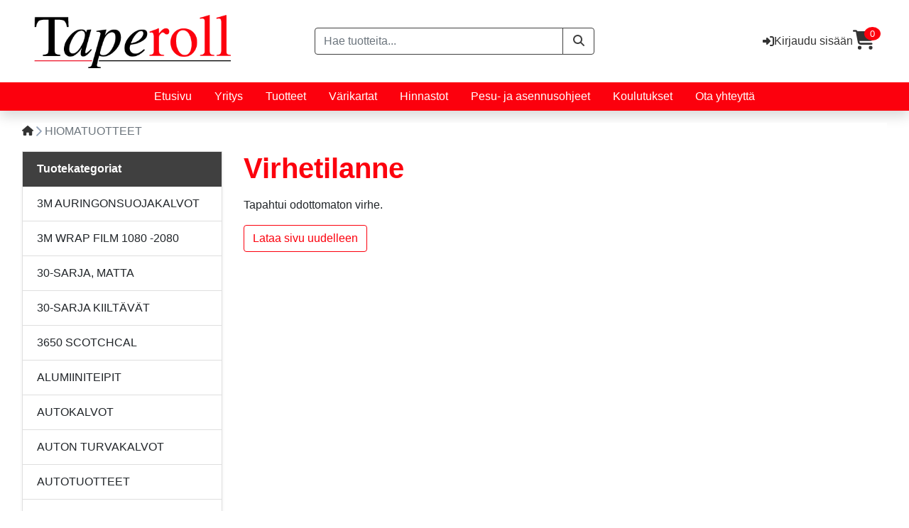

--- FILE ---
content_type: text/html;charset=utf-8
request_url: https://www.taperoll.fi/HIOMATUOTTEET/ekauppa/g030/
body_size: 90386
content:
<!DOCTYPE html><html  lang="fi"><head><meta charset="utf-8">
<meta name="viewport" content="width=device-width, initial-scale=1">
<title>HIOMATUOTTEET - </title>
<style>:host,:root{--fa-font-solid:normal 900 1em/1 "Font Awesome 6 Free";--fa-font-regular:normal 400 1em/1 "Font Awesome 6 Free";--fa-font-light:normal 300 1em/1 "Font Awesome 6 Pro";--fa-font-thin:normal 100 1em/1 "Font Awesome 6 Pro";--fa-font-duotone:normal 900 1em/1 "Font Awesome 6 Duotone";--fa-font-duotone-regular:normal 400 1em/1 "Font Awesome 6 Duotone";--fa-font-duotone-light:normal 300 1em/1 "Font Awesome 6 Duotone";--fa-font-duotone-thin:normal 100 1em/1 "Font Awesome 6 Duotone";--fa-font-brands:normal 400 1em/1 "Font Awesome 6 Brands";--fa-font-sharp-solid:normal 900 1em/1 "Font Awesome 6 Sharp";--fa-font-sharp-regular:normal 400 1em/1 "Font Awesome 6 Sharp";--fa-font-sharp-light:normal 300 1em/1 "Font Awesome 6 Sharp";--fa-font-sharp-thin:normal 100 1em/1 "Font Awesome 6 Sharp";--fa-font-sharp-duotone-solid:normal 900 1em/1 "Font Awesome 6 Sharp Duotone";--fa-font-sharp-duotone-regular:normal 400 1em/1 "Font Awesome 6 Sharp Duotone";--fa-font-sharp-duotone-light:normal 300 1em/1 "Font Awesome 6 Sharp Duotone";--fa-font-sharp-duotone-thin:normal 100 1em/1 "Font Awesome 6 Sharp Duotone"}svg.svg-inline--fa:not(:host),svg.svg-inline--fa:not(:root){box-sizing:content-box;overflow:visible}.svg-inline--fa{display:var(--fa-display,inline-block);height:1em;overflow:visible;vertical-align:-.125em}.svg-inline--fa.fa-2xs{vertical-align:.1em}.svg-inline--fa.fa-xs{vertical-align:0}.svg-inline--fa.fa-sm{vertical-align:-.07143em}.svg-inline--fa.fa-lg{vertical-align:-.2em}.svg-inline--fa.fa-xl{vertical-align:-.25em}.svg-inline--fa.fa-2xl{vertical-align:-.3125em}.svg-inline--fa.fa-pull-left{margin-right:var(--fa-pull-margin,.3em);width:auto}.svg-inline--fa.fa-pull-right{margin-left:var(--fa-pull-margin,.3em);width:auto}.svg-inline--fa.fa-li{top:.25em;width:var(--fa-li-width,2em)}.svg-inline--fa.fa-fw{width:var(--fa-fw-width,1.25em)}.fa-layers svg.svg-inline--fa{bottom:0;left:0;margin:auto;position:absolute;right:0;top:0}.fa-layers-counter,.fa-layers-text{display:inline-block;position:absolute;text-align:center}.fa-layers{display:inline-block;height:1em;position:relative;text-align:center;vertical-align:-.125em;width:1em}.fa-layers svg.svg-inline--fa{transform-origin:center center}.fa-layers-text{left:50%;top:50%;transform:translate(-50%,-50%);transform-origin:center center}.fa-layers-counter{background-color:var(--fa-counter-background-color,#ff253a);border-radius:var(--fa-counter-border-radius,1em);box-sizing:border-box;color:var(--fa-inverse,#fff);line-height:var(--fa-counter-line-height,1);max-width:var(--fa-counter-max-width,5em);min-width:var(--fa-counter-min-width,1.5em);overflow:hidden;padding:var(--fa-counter-padding,.25em .5em);right:var(--fa-right,0);text-overflow:ellipsis;top:var(--fa-top,0);transform:scale(var(--fa-counter-scale,.25));transform-origin:top right}.fa-layers-bottom-right{bottom:var(--fa-bottom,0);right:var(--fa-right,0);top:auto;transform:scale(var(--fa-layers-scale,.25));transform-origin:bottom right}.fa-layers-bottom-left{bottom:var(--fa-bottom,0);left:var(--fa-left,0);right:auto;top:auto;transform:scale(var(--fa-layers-scale,.25));transform-origin:bottom left}.fa-layers-top-right{right:var(--fa-right,0);top:var(--fa-top,0);transform:scale(var(--fa-layers-scale,.25));transform-origin:top right}.fa-layers-top-left{left:var(--fa-left,0);right:auto;top:var(--fa-top,0);transform:scale(var(--fa-layers-scale,.25));transform-origin:top left}.fa-1x{font-size:1em}.fa-2x{font-size:2em}.fa-3x{font-size:3em}.fa-4x{font-size:4em}.fa-5x{font-size:5em}.fa-6x{font-size:6em}.fa-7x{font-size:7em}.fa-8x{font-size:8em}.fa-9x{font-size:9em}.fa-10x{font-size:10em}.fa-2xs{font-size:.625em;line-height:.1em;vertical-align:.225em}.fa-xs{font-size:.75em;line-height:.08333em;vertical-align:.125em}.fa-sm{font-size:.875em;line-height:.07143em;vertical-align:.05357em}.fa-lg{font-size:1.25em;line-height:.05em;vertical-align:-.075em}.fa-xl{font-size:1.5em;line-height:.04167em;vertical-align:-.125em}.fa-2xl{font-size:2em;line-height:.03125em;vertical-align:-.1875em}.fa-fw{text-align:center;width:1.25em}.fa-ul{list-style-type:none;margin-left:var(--fa-li-margin,2.5em);padding-left:0}.fa-ul>li{position:relative}.fa-li{left:calc(var(--fa-li-width, 2em)*-1);line-height:inherit;position:absolute;text-align:center;width:var(--fa-li-width,2em)}.fa-border{border-color:var(--fa-border-color,#eee);border-radius:var(--fa-border-radius,.1em);border-style:var(--fa-border-style,solid);border-width:var(--fa-border-width,.08em);padding:var(--fa-border-padding,.2em .25em .15em)}.fa-pull-left{float:left;margin-right:var(--fa-pull-margin,.3em)}.fa-pull-right{float:right;margin-left:var(--fa-pull-margin,.3em)}.fa-beat{animation-delay:var(--fa-animation-delay,0s);animation-direction:var(--fa-animation-direction,normal);animation-duration:var(--fa-animation-duration,1s);animation-iteration-count:var(--fa-animation-iteration-count,infinite);animation-name:fa-beat;animation-timing-function:var(--fa-animation-timing,ease-in-out)}.fa-bounce{animation-delay:var(--fa-animation-delay,0s);animation-direction:var(--fa-animation-direction,normal);animation-duration:var(--fa-animation-duration,1s);animation-iteration-count:var(--fa-animation-iteration-count,infinite);animation-name:fa-bounce;animation-timing-function:var(--fa-animation-timing,cubic-bezier(.28,.84,.42,1))}.fa-fade{animation-iteration-count:var(--fa-animation-iteration-count,infinite);animation-name:fa-fade;animation-timing-function:var(--fa-animation-timing,cubic-bezier(.4,0,.6,1))}.fa-beat-fade,.fa-fade{animation-delay:var(--fa-animation-delay,0s);animation-direction:var(--fa-animation-direction,normal);animation-duration:var(--fa-animation-duration,1s)}.fa-beat-fade{animation-iteration-count:var(--fa-animation-iteration-count,infinite);animation-name:fa-beat-fade;animation-timing-function:var(--fa-animation-timing,cubic-bezier(.4,0,.6,1))}.fa-flip{animation-delay:var(--fa-animation-delay,0s);animation-direction:var(--fa-animation-direction,normal);animation-duration:var(--fa-animation-duration,1s);animation-iteration-count:var(--fa-animation-iteration-count,infinite);animation-name:fa-flip;animation-timing-function:var(--fa-animation-timing,ease-in-out)}.fa-shake{animation-duration:var(--fa-animation-duration,1s);animation-iteration-count:var(--fa-animation-iteration-count,infinite);animation-name:fa-shake;animation-timing-function:var(--fa-animation-timing,linear)}.fa-shake,.fa-spin{animation-delay:var(--fa-animation-delay,0s);animation-direction:var(--fa-animation-direction,normal)}.fa-spin{animation-duration:var(--fa-animation-duration,2s);animation-iteration-count:var(--fa-animation-iteration-count,infinite);animation-name:fa-spin;animation-timing-function:var(--fa-animation-timing,linear)}.fa-spin-reverse{--fa-animation-direction:reverse}.fa-pulse,.fa-spin-pulse{animation-direction:var(--fa-animation-direction,normal);animation-duration:var(--fa-animation-duration,1s);animation-iteration-count:var(--fa-animation-iteration-count,infinite);animation-name:fa-spin;animation-timing-function:var(--fa-animation-timing,steps(8))}@media (prefers-reduced-motion:reduce){.fa-beat,.fa-beat-fade,.fa-bounce,.fa-fade,.fa-flip,.fa-pulse,.fa-shake,.fa-spin,.fa-spin-pulse{animation-delay:-1ms;animation-duration:1ms;animation-iteration-count:1;transition-delay:0s;transition-duration:0s}}@keyframes fa-beat{0%,90%{transform:scale(1)}45%{transform:scale(var(--fa-beat-scale,1.25))}}@keyframes fa-bounce{0%{transform:scale(1) translateY(0)}10%{transform:scale(var(--fa-bounce-start-scale-x,1.1),var(--fa-bounce-start-scale-y,.9)) translateY(0)}30%{transform:scale(var(--fa-bounce-jump-scale-x,.9),var(--fa-bounce-jump-scale-y,1.1)) translateY(var(--fa-bounce-height,-.5em))}50%{transform:scale(var(--fa-bounce-land-scale-x,1.05),var(--fa-bounce-land-scale-y,.95)) translateY(0)}57%{transform:scale(1) translateY(var(--fa-bounce-rebound,-.125em))}64%{transform:scale(1) translateY(0)}to{transform:scale(1) translateY(0)}}@keyframes fa-fade{50%{opacity:var(--fa-fade-opacity,.4)}}@keyframes fa-beat-fade{0%,to{opacity:var(--fa-beat-fade-opacity,.4);transform:scale(1)}50%{opacity:1;transform:scale(var(--fa-beat-fade-scale,1.125))}}@keyframes fa-flip{50%{transform:rotate3d(var(--fa-flip-x,0),var(--fa-flip-y,1),var(--fa-flip-z,0),var(--fa-flip-angle,-180deg))}}@keyframes fa-shake{0%{transform:rotate(-15deg)}4%{transform:rotate(15deg)}24%,8%{transform:rotate(-18deg)}12%,28%{transform:rotate(18deg)}16%{transform:rotate(-22deg)}20%{transform:rotate(22deg)}32%{transform:rotate(-12deg)}36%{transform:rotate(12deg)}40%,to{transform:rotate(0)}}@keyframes fa-spin{0%{transform:rotate(0)}to{transform:rotate(1turn)}}.fa-rotate-90{transform:rotate(90deg)}.fa-rotate-180{transform:rotate(180deg)}.fa-rotate-270{transform:rotate(270deg)}.fa-flip-horizontal{transform:scaleX(-1)}.fa-flip-vertical{transform:scaleY(-1)}.fa-flip-both,.fa-flip-horizontal.fa-flip-vertical{transform:scale(-1)}.fa-rotate-by{transform:rotate(var(--fa-rotate-angle,0))}.fa-stack{display:inline-block;height:2em;position:relative;vertical-align:middle;width:2.5em}.fa-stack-1x,.fa-stack-2x{bottom:0;left:0;margin:auto;position:absolute;right:0;top:0;z-index:var(--fa-stack-z-index,auto)}.svg-inline--fa.fa-stack-1x{height:1em;width:1.25em}.svg-inline--fa.fa-stack-2x{height:2em;width:2.5em}.fa-inverse{color:var(--fa-inverse,#fff)}.fa-sr-only,.fa-sr-only-focusable:not(:focus),.sr-only,.sr-only-focusable:not(:focus){height:1px;margin:-1px;overflow:hidden;padding:0;position:absolute;width:1px;clip:rect(0,0,0,0);border-width:0;white-space:nowrap}.svg-inline--fa .fa-primary{fill:var(--fa-primary-color,currentColor);opacity:var(--fa-primary-opacity,1)}.svg-inline--fa .fa-secondary{fill:var(--fa-secondary-color,currentColor)}.svg-inline--fa .fa-secondary,.svg-inline--fa.fa-swap-opacity .fa-primary{opacity:var(--fa-secondary-opacity,.4)}.svg-inline--fa.fa-swap-opacity .fa-secondary{opacity:var(--fa-primary-opacity,1)}.svg-inline--fa mask .fa-primary,.svg-inline--fa mask .fa-secondary{fill:#000}</style>
<style>/*!
 * Bootstrap v4.6.2 (https://getbootstrap.com/)
 * Copyright 2011-2022 The Bootstrap Authors
 * Copyright 2011-2022 Twitter, Inc.
 * Licensed under MIT (https://github.com/twbs/bootstrap/blob/main/LICENSE)
 */:root{--blue:#007bff;--indigo:#6610f2;--purple:#6f42c1;--pink:#e83e8c;--red:#dc3545;--orange:#fd7e14;--yellow:#ffc107;--green:#28a745;--teal:#20c997;--cyan:#17a2b8;--white:#fff;--gray:#6c757d;--gray-dark:#343a40;--primary:#007bff;--secondary:#6c757d;--success:#28a745;--info:#17a2b8;--warning:#ffc107;--danger:#dc3545;--light:#f8f9fa;--dark:#343a40;--breakpoint-xs:0;--breakpoint-sm:576px;--breakpoint-md:768px;--breakpoint-lg:992px;--breakpoint-xl:1200px;--font-family-sans-serif:-apple-system,BlinkMacSystemFont,"Segoe UI",Roboto,"Helvetica Neue",Arial,"Noto Sans","Liberation Sans",sans-serif,"Apple Color Emoji","Segoe UI Emoji","Segoe UI Symbol","Noto Color Emoji";--font-family-monospace:SFMono-Regular,Menlo,Monaco,Consolas,"Liberation Mono","Courier New",monospace}*,:after,:before{box-sizing:border-box}html{font-family:sans-serif;line-height:1.15;-webkit-text-size-adjust:100%;-webkit-tap-highlight-color:transparent}article,aside,figcaption,figure,footer,header,hgroup,main,nav,section{display:block}body{background-color:#fff;color:#212529;font-family:-apple-system,BlinkMacSystemFont,Segoe UI,Roboto,Helvetica Neue,Arial,Noto Sans,Liberation Sans,sans-serif,Apple Color Emoji,Segoe UI Emoji,Segoe UI Symbol,Noto Color Emoji;font-size:1rem;font-weight:400;line-height:1.5;margin:0;text-align:left}[tabindex="-1"]:focus:not(:focus-visible){outline:0!important}hr{box-sizing:content-box;height:0;overflow:visible}h1,h2,h3,h4,h5,h6{margin-bottom:.5rem;margin-top:0}p{margin-bottom:1rem;margin-top:0}abbr[data-original-title],abbr[title]{border-bottom:0;cursor:help;text-decoration:underline;-webkit-text-decoration:underline dotted;text-decoration:underline dotted;-webkit-text-decoration-skip-ink:none;text-decoration-skip-ink:none}address{font-style:normal;line-height:inherit}address,dl,ol,ul{margin-bottom:1rem}dl,ol,ul{margin-top:0}ol ol,ol ul,ul ol,ul ul{margin-bottom:0}dt{font-weight:700}dd{margin-bottom:.5rem;margin-left:0}blockquote{margin:0 0 1rem}b,strong{font-weight:bolder}small{font-size:80%}sub,sup{font-size:75%;line-height:0;position:relative;vertical-align:baseline}sub{bottom:-.25em}sup{top:-.5em}a{background-color:transparent;color:#007bff;text-decoration:none}a:hover{color:#0056b3;text-decoration:underline}a:not([href]):not([class]),a:not([href]):not([class]):hover{color:inherit;text-decoration:none}code,kbd,pre,samp{font-family:SFMono-Regular,Menlo,Monaco,Consolas,Liberation Mono,Courier New,monospace;font-size:1em}pre{margin-bottom:1rem;margin-top:0;overflow:auto;-ms-overflow-style:scrollbar}figure{margin:0 0 1rem}img{border-style:none}img,svg{vertical-align:middle}svg{overflow:hidden}table{border-collapse:collapse}caption{caption-side:bottom;color:#6c757d;padding-bottom:.75rem;padding-top:.75rem;text-align:left}th{text-align:inherit;text-align:-webkit-match-parent}label{display:inline-block;margin-bottom:.5rem}button{border-radius:0}button:focus:not(:focus-visible){outline:0}button,input,optgroup,select,textarea{font-family:inherit;font-size:inherit;line-height:inherit;margin:0}button,input{overflow:visible}button,select{text-transform:none}[role=button]{cursor:pointer}select{word-wrap:normal}[type=button],[type=reset],[type=submit],button{-webkit-appearance:button}[type=button]:not(:disabled),[type=reset]:not(:disabled),[type=submit]:not(:disabled),button:not(:disabled){cursor:pointer}[type=button]::-moz-focus-inner,[type=reset]::-moz-focus-inner,[type=submit]::-moz-focus-inner,button::-moz-focus-inner{border-style:none;padding:0}input[type=checkbox],input[type=radio]{box-sizing:border-box;padding:0}textarea{overflow:auto;resize:vertical}fieldset{border:0;margin:0;min-width:0;padding:0}legend{color:inherit;display:block;font-size:1.5rem;line-height:inherit;margin-bottom:.5rem;max-width:100%;padding:0;white-space:normal;width:100%}progress{vertical-align:baseline}[type=number]::-webkit-inner-spin-button,[type=number]::-webkit-outer-spin-button{height:auto}[type=search]{-webkit-appearance:none;outline-offset:-2px}[type=search]::-webkit-search-decoration{-webkit-appearance:none}::-webkit-file-upload-button{-webkit-appearance:button;font:inherit}output{display:inline-block}summary{cursor:pointer;display:list-item}template{display:none}[hidden]{display:none!important}.h1,.h2,.h3,.h4,.h5,.h6,h1,h2,h3,h4,h5,h6{font-weight:500;line-height:1.2;margin-bottom:.5rem}.h1,h1{font-size:2.5rem}.h2,h2{font-size:2rem}.h3,h3{font-size:1.75rem}.h4,h4{font-size:1.5rem}.h5,h5{font-size:1.25rem}.h6,h6{font-size:1rem}.lead{font-size:1.25rem;font-weight:300}.display-1{font-size:6rem}.display-1,.display-2{font-weight:300;line-height:1.2}.display-2{font-size:5.5rem}.display-3{font-size:4.5rem}.display-3,.display-4{font-weight:300;line-height:1.2}.display-4{font-size:3.5rem}hr{border:0;border-top:1px solid rgba(0,0,0,.1);margin-bottom:1rem;margin-top:1rem}.small,small{font-size:.875em;font-weight:400}.mark,mark{background-color:#fcf8e3;padding:.2em}.list-inline,.list-unstyled{list-style:none;padding-left:0}.list-inline-item{display:inline-block}.list-inline-item:not(:last-child){margin-right:.5rem}.initialism{font-size:90%;text-transform:uppercase}.blockquote{font-size:1.25rem;margin-bottom:1rem}.blockquote-footer{color:#6c757d;display:block;font-size:.875em}.blockquote-footer:before{content:"— "}.img-fluid,.img-thumbnail{height:auto;max-width:100%}.img-thumbnail{background-color:#fff;border:1px solid #dee2e6;border-radius:.25rem;padding:.25rem}.figure{display:inline-block}.figure-img{line-height:1;margin-bottom:.5rem}.figure-caption{color:#6c757d;font-size:90%}code{color:#e83e8c;font-size:87.5%;word-wrap:break-word}a>code{color:inherit}kbd{background-color:#212529;border-radius:.2rem;color:#fff;font-size:87.5%;padding:.2rem .4rem}kbd kbd{font-size:100%;font-weight:700;padding:0}pre{color:#212529;display:block;font-size:87.5%}pre code{color:inherit;font-size:inherit;word-break:normal}.pre-scrollable{max-height:340px;overflow-y:scroll}.container,.container-fluid,.container-lg,.container-md,.container-sm,.container-xl{margin-left:auto;margin-right:auto;padding-left:15px;padding-right:15px;width:100%}@media (min-width:576px){.container,.container-sm{max-width:540px}}@media (min-width:768px){.container,.container-md,.container-sm{max-width:720px}}@media (min-width:992px){.container,.container-lg,.container-md,.container-sm{max-width:960px}}@media (min-width:1200px){.container,.container-lg,.container-md,.container-sm,.container-xl{max-width:1140px}}.row{display:flex;flex-wrap:wrap;margin-left:-15px;margin-right:-15px}.no-gutters{margin-left:0;margin-right:0}.no-gutters>.col,.no-gutters>[class*=col-]{padding-left:0;padding-right:0}.col,.col-1,.col-10,.col-11,.col-12,.col-2,.col-3,.col-4,.col-5,.col-6,.col-7,.col-8,.col-9,.col-auto,.col-lg,.col-lg-1,.col-lg-10,.col-lg-11,.col-lg-12,.col-lg-2,.col-lg-3,.col-lg-4,.col-lg-5,.col-lg-6,.col-lg-7,.col-lg-8,.col-lg-9,.col-lg-auto,.col-md,.col-md-1,.col-md-10,.col-md-11,.col-md-12,.col-md-2,.col-md-3,.col-md-4,.col-md-5,.col-md-6,.col-md-7,.col-md-8,.col-md-9,.col-md-auto,.col-sm,.col-sm-1,.col-sm-10,.col-sm-11,.col-sm-12,.col-sm-2,.col-sm-3,.col-sm-4,.col-sm-5,.col-sm-6,.col-sm-7,.col-sm-8,.col-sm-9,.col-sm-auto,.col-xl,.col-xl-1,.col-xl-10,.col-xl-11,.col-xl-12,.col-xl-2,.col-xl-3,.col-xl-4,.col-xl-5,.col-xl-6,.col-xl-7,.col-xl-8,.col-xl-9,.col-xl-auto{padding-left:15px;padding-right:15px;position:relative;width:100%}.col{flex-basis:0;flex-grow:1;max-width:100%}.row-cols-1>*{flex:0 0 100%;max-width:100%}.row-cols-2>*{flex:0 0 50%;max-width:50%}.row-cols-3>*{flex:0 0 33.333333%;max-width:33.333333%}.row-cols-4>*{flex:0 0 25%;max-width:25%}.row-cols-5>*{flex:0 0 20%;max-width:20%}.row-cols-6>*{flex:0 0 16.666667%;max-width:16.666667%}.col-auto{flex:0 0 auto;max-width:100%;width:auto}.col-1{flex:0 0 8.333333%;max-width:8.333333%}.col-2{flex:0 0 16.666667%;max-width:16.666667%}.col-3{flex:0 0 25%;max-width:25%}.col-4{flex:0 0 33.333333%;max-width:33.333333%}.col-5{flex:0 0 41.666667%;max-width:41.666667%}.col-6{flex:0 0 50%;max-width:50%}.col-7{flex:0 0 58.333333%;max-width:58.333333%}.col-8{flex:0 0 66.666667%;max-width:66.666667%}.col-9{flex:0 0 75%;max-width:75%}.col-10{flex:0 0 83.333333%;max-width:83.333333%}.col-11{flex:0 0 91.666667%;max-width:91.666667%}.col-12{flex:0 0 100%;max-width:100%}.order-first{order:-1}.order-last{order:13}.order-0{order:0}.order-1{order:1}.order-2{order:2}.order-3{order:3}.order-4{order:4}.order-5{order:5}.order-6{order:6}.order-7{order:7}.order-8{order:8}.order-9{order:9}.order-10{order:10}.order-11{order:11}.order-12{order:12}.offset-1{margin-left:8.333333%}.offset-2{margin-left:16.666667%}.offset-3{margin-left:25%}.offset-4{margin-left:33.333333%}.offset-5{margin-left:41.666667%}.offset-6{margin-left:50%}.offset-7{margin-left:58.333333%}.offset-8{margin-left:66.666667%}.offset-9{margin-left:75%}.offset-10{margin-left:83.333333%}.offset-11{margin-left:91.666667%}@media (min-width:576px){.col-sm{flex-basis:0;flex-grow:1;max-width:100%}.row-cols-sm-1>*{flex:0 0 100%;max-width:100%}.row-cols-sm-2>*{flex:0 0 50%;max-width:50%}.row-cols-sm-3>*{flex:0 0 33.333333%;max-width:33.333333%}.row-cols-sm-4>*{flex:0 0 25%;max-width:25%}.row-cols-sm-5>*{flex:0 0 20%;max-width:20%}.row-cols-sm-6>*{flex:0 0 16.666667%;max-width:16.666667%}.col-sm-auto{flex:0 0 auto;max-width:100%;width:auto}.col-sm-1{flex:0 0 8.333333%;max-width:8.333333%}.col-sm-2{flex:0 0 16.666667%;max-width:16.666667%}.col-sm-3{flex:0 0 25%;max-width:25%}.col-sm-4{flex:0 0 33.333333%;max-width:33.333333%}.col-sm-5{flex:0 0 41.666667%;max-width:41.666667%}.col-sm-6{flex:0 0 50%;max-width:50%}.col-sm-7{flex:0 0 58.333333%;max-width:58.333333%}.col-sm-8{flex:0 0 66.666667%;max-width:66.666667%}.col-sm-9{flex:0 0 75%;max-width:75%}.col-sm-10{flex:0 0 83.333333%;max-width:83.333333%}.col-sm-11{flex:0 0 91.666667%;max-width:91.666667%}.col-sm-12{flex:0 0 100%;max-width:100%}.order-sm-first{order:-1}.order-sm-last{order:13}.order-sm-0{order:0}.order-sm-1{order:1}.order-sm-2{order:2}.order-sm-3{order:3}.order-sm-4{order:4}.order-sm-5{order:5}.order-sm-6{order:6}.order-sm-7{order:7}.order-sm-8{order:8}.order-sm-9{order:9}.order-sm-10{order:10}.order-sm-11{order:11}.order-sm-12{order:12}.offset-sm-0{margin-left:0}.offset-sm-1{margin-left:8.333333%}.offset-sm-2{margin-left:16.666667%}.offset-sm-3{margin-left:25%}.offset-sm-4{margin-left:33.333333%}.offset-sm-5{margin-left:41.666667%}.offset-sm-6{margin-left:50%}.offset-sm-7{margin-left:58.333333%}.offset-sm-8{margin-left:66.666667%}.offset-sm-9{margin-left:75%}.offset-sm-10{margin-left:83.333333%}.offset-sm-11{margin-left:91.666667%}}@media (min-width:768px){.col-md{flex-basis:0;flex-grow:1;max-width:100%}.row-cols-md-1>*{flex:0 0 100%;max-width:100%}.row-cols-md-2>*{flex:0 0 50%;max-width:50%}.row-cols-md-3>*{flex:0 0 33.333333%;max-width:33.333333%}.row-cols-md-4>*{flex:0 0 25%;max-width:25%}.row-cols-md-5>*{flex:0 0 20%;max-width:20%}.row-cols-md-6>*{flex:0 0 16.666667%;max-width:16.666667%}.col-md-auto{flex:0 0 auto;max-width:100%;width:auto}.col-md-1{flex:0 0 8.333333%;max-width:8.333333%}.col-md-2{flex:0 0 16.666667%;max-width:16.666667%}.col-md-3{flex:0 0 25%;max-width:25%}.col-md-4{flex:0 0 33.333333%;max-width:33.333333%}.col-md-5{flex:0 0 41.666667%;max-width:41.666667%}.col-md-6{flex:0 0 50%;max-width:50%}.col-md-7{flex:0 0 58.333333%;max-width:58.333333%}.col-md-8{flex:0 0 66.666667%;max-width:66.666667%}.col-md-9{flex:0 0 75%;max-width:75%}.col-md-10{flex:0 0 83.333333%;max-width:83.333333%}.col-md-11{flex:0 0 91.666667%;max-width:91.666667%}.col-md-12{flex:0 0 100%;max-width:100%}.order-md-first{order:-1}.order-md-last{order:13}.order-md-0{order:0}.order-md-1{order:1}.order-md-2{order:2}.order-md-3{order:3}.order-md-4{order:4}.order-md-5{order:5}.order-md-6{order:6}.order-md-7{order:7}.order-md-8{order:8}.order-md-9{order:9}.order-md-10{order:10}.order-md-11{order:11}.order-md-12{order:12}.offset-md-0{margin-left:0}.offset-md-1{margin-left:8.333333%}.offset-md-2{margin-left:16.666667%}.offset-md-3{margin-left:25%}.offset-md-4{margin-left:33.333333%}.offset-md-5{margin-left:41.666667%}.offset-md-6{margin-left:50%}.offset-md-7{margin-left:58.333333%}.offset-md-8{margin-left:66.666667%}.offset-md-9{margin-left:75%}.offset-md-10{margin-left:83.333333%}.offset-md-11{margin-left:91.666667%}}@media (min-width:992px){.col-lg{flex-basis:0;flex-grow:1;max-width:100%}.row-cols-lg-1>*{flex:0 0 100%;max-width:100%}.row-cols-lg-2>*{flex:0 0 50%;max-width:50%}.row-cols-lg-3>*{flex:0 0 33.333333%;max-width:33.333333%}.row-cols-lg-4>*{flex:0 0 25%;max-width:25%}.row-cols-lg-5>*{flex:0 0 20%;max-width:20%}.row-cols-lg-6>*{flex:0 0 16.666667%;max-width:16.666667%}.col-lg-auto{flex:0 0 auto;max-width:100%;width:auto}.col-lg-1{flex:0 0 8.333333%;max-width:8.333333%}.col-lg-2{flex:0 0 16.666667%;max-width:16.666667%}.col-lg-3{flex:0 0 25%;max-width:25%}.col-lg-4{flex:0 0 33.333333%;max-width:33.333333%}.col-lg-5{flex:0 0 41.666667%;max-width:41.666667%}.col-lg-6{flex:0 0 50%;max-width:50%}.col-lg-7{flex:0 0 58.333333%;max-width:58.333333%}.col-lg-8{flex:0 0 66.666667%;max-width:66.666667%}.col-lg-9{flex:0 0 75%;max-width:75%}.col-lg-10{flex:0 0 83.333333%;max-width:83.333333%}.col-lg-11{flex:0 0 91.666667%;max-width:91.666667%}.col-lg-12{flex:0 0 100%;max-width:100%}.order-lg-first{order:-1}.order-lg-last{order:13}.order-lg-0{order:0}.order-lg-1{order:1}.order-lg-2{order:2}.order-lg-3{order:3}.order-lg-4{order:4}.order-lg-5{order:5}.order-lg-6{order:6}.order-lg-7{order:7}.order-lg-8{order:8}.order-lg-9{order:9}.order-lg-10{order:10}.order-lg-11{order:11}.order-lg-12{order:12}.offset-lg-0{margin-left:0}.offset-lg-1{margin-left:8.333333%}.offset-lg-2{margin-left:16.666667%}.offset-lg-3{margin-left:25%}.offset-lg-4{margin-left:33.333333%}.offset-lg-5{margin-left:41.666667%}.offset-lg-6{margin-left:50%}.offset-lg-7{margin-left:58.333333%}.offset-lg-8{margin-left:66.666667%}.offset-lg-9{margin-left:75%}.offset-lg-10{margin-left:83.333333%}.offset-lg-11{margin-left:91.666667%}}@media (min-width:1200px){.col-xl{flex-basis:0;flex-grow:1;max-width:100%}.row-cols-xl-1>*{flex:0 0 100%;max-width:100%}.row-cols-xl-2>*{flex:0 0 50%;max-width:50%}.row-cols-xl-3>*{flex:0 0 33.333333%;max-width:33.333333%}.row-cols-xl-4>*{flex:0 0 25%;max-width:25%}.row-cols-xl-5>*{flex:0 0 20%;max-width:20%}.row-cols-xl-6>*{flex:0 0 16.666667%;max-width:16.666667%}.col-xl-auto{flex:0 0 auto;max-width:100%;width:auto}.col-xl-1{flex:0 0 8.333333%;max-width:8.333333%}.col-xl-2{flex:0 0 16.666667%;max-width:16.666667%}.col-xl-3{flex:0 0 25%;max-width:25%}.col-xl-4{flex:0 0 33.333333%;max-width:33.333333%}.col-xl-5{flex:0 0 41.666667%;max-width:41.666667%}.col-xl-6{flex:0 0 50%;max-width:50%}.col-xl-7{flex:0 0 58.333333%;max-width:58.333333%}.col-xl-8{flex:0 0 66.666667%;max-width:66.666667%}.col-xl-9{flex:0 0 75%;max-width:75%}.col-xl-10{flex:0 0 83.333333%;max-width:83.333333%}.col-xl-11{flex:0 0 91.666667%;max-width:91.666667%}.col-xl-12{flex:0 0 100%;max-width:100%}.order-xl-first{order:-1}.order-xl-last{order:13}.order-xl-0{order:0}.order-xl-1{order:1}.order-xl-2{order:2}.order-xl-3{order:3}.order-xl-4{order:4}.order-xl-5{order:5}.order-xl-6{order:6}.order-xl-7{order:7}.order-xl-8{order:8}.order-xl-9{order:9}.order-xl-10{order:10}.order-xl-11{order:11}.order-xl-12{order:12}.offset-xl-0{margin-left:0}.offset-xl-1{margin-left:8.333333%}.offset-xl-2{margin-left:16.666667%}.offset-xl-3{margin-left:25%}.offset-xl-4{margin-left:33.333333%}.offset-xl-5{margin-left:41.666667%}.offset-xl-6{margin-left:50%}.offset-xl-7{margin-left:58.333333%}.offset-xl-8{margin-left:66.666667%}.offset-xl-9{margin-left:75%}.offset-xl-10{margin-left:83.333333%}.offset-xl-11{margin-left:91.666667%}}.table{color:#212529;margin-bottom:1rem;width:100%}.table td,.table th{border-top:1px solid #dee2e6;padding:.75rem;vertical-align:top}.table thead th{border-bottom:2px solid #dee2e6;vertical-align:bottom}.table tbody+tbody{border-top:2px solid #dee2e6}.table-sm td,.table-sm th{padding:.3rem}.table-bordered,.table-bordered td,.table-bordered th{border:1px solid #dee2e6}.table-bordered thead td,.table-bordered thead th{border-bottom-width:2px}.table-borderless tbody+tbody,.table-borderless td,.table-borderless th,.table-borderless thead th{border:0}.table-striped tbody tr:nth-of-type(odd){background-color:#0000000d}.table-hover tbody tr:hover{background-color:#00000013;color:#212529}.table-primary,.table-primary>td,.table-primary>th{background-color:#b8daff}.table-primary tbody+tbody,.table-primary td,.table-primary th,.table-primary thead th{border-color:#7abaff}.table-hover .table-primary:hover,.table-hover .table-primary:hover>td,.table-hover .table-primary:hover>th{background-color:#9fcdff}.table-secondary,.table-secondary>td,.table-secondary>th{background-color:#d6d8db}.table-secondary tbody+tbody,.table-secondary td,.table-secondary th,.table-secondary thead th{border-color:#b3b7bb}.table-hover .table-secondary:hover,.table-hover .table-secondary:hover>td,.table-hover .table-secondary:hover>th{background-color:#c8cbcf}.table-success,.table-success>td,.table-success>th{background-color:#c3e6cb}.table-success tbody+tbody,.table-success td,.table-success th,.table-success thead th{border-color:#8fd19e}.table-hover .table-success:hover,.table-hover .table-success:hover>td,.table-hover .table-success:hover>th{background-color:#b1dfbb}.table-info,.table-info>td,.table-info>th{background-color:#bee5eb}.table-info tbody+tbody,.table-info td,.table-info th,.table-info thead th{border-color:#86cfda}.table-hover .table-info:hover,.table-hover .table-info:hover>td,.table-hover .table-info:hover>th{background-color:#abdde5}.table-warning,.table-warning>td,.table-warning>th{background-color:#ffeeba}.table-warning tbody+tbody,.table-warning td,.table-warning th,.table-warning thead th{border-color:#ffdf7e}.table-hover .table-warning:hover,.table-hover .table-warning:hover>td,.table-hover .table-warning:hover>th{background-color:#ffe8a1}.table-danger,.table-danger>td,.table-danger>th{background-color:#f5c6cb}.table-danger tbody+tbody,.table-danger td,.table-danger th,.table-danger thead th{border-color:#ed969e}.table-hover .table-danger:hover,.table-hover .table-danger:hover>td,.table-hover .table-danger:hover>th{background-color:#f1b0b7}.table-light,.table-light>td,.table-light>th{background-color:#fdfdfe}.table-light tbody+tbody,.table-light td,.table-light th,.table-light thead th{border-color:#fbfcfc}.table-hover .table-light:hover,.table-hover .table-light:hover>td,.table-hover .table-light:hover>th{background-color:#ececf6}.table-dark,.table-dark>td,.table-dark>th{background-color:#c6c8ca}.table-dark tbody+tbody,.table-dark td,.table-dark th,.table-dark thead th{border-color:#95999c}.table-hover .table-dark:hover,.table-hover .table-dark:hover>td,.table-hover .table-dark:hover>th{background-color:#b9bbbe}.table-active,.table-active>td,.table-active>th,.table-hover .table-active:hover,.table-hover .table-active:hover>td,.table-hover .table-active:hover>th{background-color:#00000013}.table .thead-dark th{background-color:#343a40;border-color:#454d55;color:#fff}.table .thead-light th{background-color:#e9ecef;border-color:#dee2e6;color:#495057}.table-dark{background-color:#343a40;color:#fff}.table-dark td,.table-dark th,.table-dark thead th{border-color:#454d55}.table-dark.table-bordered{border:0}.table-dark.table-striped tbody tr:nth-of-type(odd){background-color:#ffffff0d}.table-dark.table-hover tbody tr:hover{background-color:#ffffff13;color:#fff}@media (max-width:575.98px){.table-responsive-sm{display:block;overflow-x:auto;width:100%;-webkit-overflow-scrolling:touch}.table-responsive-sm>.table-bordered{border:0}}@media (max-width:767.98px){.table-responsive-md{display:block;overflow-x:auto;width:100%;-webkit-overflow-scrolling:touch}.table-responsive-md>.table-bordered{border:0}}@media (max-width:991.98px){.table-responsive-lg{display:block;overflow-x:auto;width:100%;-webkit-overflow-scrolling:touch}.table-responsive-lg>.table-bordered{border:0}}@media (max-width:1199.98px){.table-responsive-xl{display:block;overflow-x:auto;width:100%;-webkit-overflow-scrolling:touch}.table-responsive-xl>.table-bordered{border:0}}.table-responsive{display:block;overflow-x:auto;width:100%;-webkit-overflow-scrolling:touch}.table-responsive>.table-bordered{border:0}.form-control{background-clip:padding-box;background-color:#fff;border:1px solid #ced4da;border-radius:.25rem;color:#495057;display:block;font-size:1rem;font-weight:400;height:calc(1.5em + .75rem + 2px);line-height:1.5;padding:.375rem .75rem;transition:border-color .15s ease-in-out,box-shadow .15s ease-in-out;width:100%}@media (prefers-reduced-motion:reduce){.form-control{transition:none}}.form-control::-ms-expand{background-color:transparent;border:0}.form-control:focus{background-color:#fff;border-color:#80bdff;box-shadow:0 0 0 .2rem #007bff40;color:#495057;outline:0}.form-control::-moz-placeholder{color:#6c757d;opacity:1}.form-control::placeholder{color:#6c757d;opacity:1}.form-control:disabled,.form-control[readonly]{background-color:#e9ecef;opacity:1}input[type=date].form-control,input[type=datetime-local].form-control,input[type=month].form-control,input[type=time].form-control{-webkit-appearance:none;-moz-appearance:none;appearance:none}select.form-control:-moz-focusring{color:transparent;text-shadow:0 0 0 #495057}select.form-control:focus::-ms-value{background-color:#fff;color:#495057}.form-control-file,.form-control-range{display:block;width:100%}.col-form-label{font-size:inherit;line-height:1.5;margin-bottom:0;padding-bottom:calc(.375rem + 1px);padding-top:calc(.375rem + 1px)}.col-form-label-lg{font-size:1.25rem;line-height:1.5;padding-bottom:calc(.5rem + 1px);padding-top:calc(.5rem + 1px)}.col-form-label-sm{font-size:.875rem;line-height:1.5;padding-bottom:calc(.25rem + 1px);padding-top:calc(.25rem + 1px)}.form-control-plaintext{background-color:transparent;border:solid transparent;border-width:1px 0;color:#212529;display:block;font-size:1rem;line-height:1.5;margin-bottom:0;padding:.375rem 0;width:100%}.form-control-plaintext.form-control-lg,.form-control-plaintext.form-control-sm{padding-left:0;padding-right:0}.form-control-sm{border-radius:.2rem;font-size:.875rem;height:calc(1.5em + .5rem + 2px);line-height:1.5;padding:.25rem .5rem}.form-control-lg{border-radius:.3rem;font-size:1.25rem;height:calc(1.5em + 1rem + 2px);line-height:1.5;padding:.5rem 1rem}select.form-control[multiple],select.form-control[size],textarea.form-control{height:auto}.form-group{margin-bottom:1rem}.form-text{display:block;margin-top:.25rem}.form-row{display:flex;flex-wrap:wrap;margin-left:-5px;margin-right:-5px}.form-row>.col,.form-row>[class*=col-]{padding-left:5px;padding-right:5px}.form-check{display:block;padding-left:1.25rem;position:relative}.form-check-input{margin-left:-1.25rem;margin-top:.3rem;position:absolute}.form-check-input:disabled~.form-check-label,.form-check-input[disabled]~.form-check-label{color:#6c757d}.form-check-label{margin-bottom:0}.form-check-inline{align-items:center;display:inline-flex;margin-right:.75rem;padding-left:0}.form-check-inline .form-check-input{margin-left:0;margin-right:.3125rem;margin-top:0;position:static}.valid-feedback{color:#28a745;display:none;font-size:.875em;margin-top:.25rem;width:100%}.valid-tooltip{background-color:#28a745e6;border-radius:.25rem;color:#fff;display:none;font-size:.875rem;left:0;line-height:1.5;margin-top:.1rem;max-width:100%;padding:.25rem .5rem;position:absolute;top:100%;z-index:5}.form-row>.col>.valid-tooltip,.form-row>[class*=col-]>.valid-tooltip{left:5px}.is-valid~.valid-feedback,.is-valid~.valid-tooltip,.was-validated :valid~.valid-feedback,.was-validated :valid~.valid-tooltip{display:block}.form-control.is-valid,.was-validated .form-control:valid{background-image:url("data:image/svg+xml;charset=utf-8,%3Csvg xmlns='http://www.w3.org/2000/svg' width='8' height='8' viewBox='0 0 8 8'%3E%3Cpath fill='%2328a745' d='M2.3 6.73.6 4.53c-.4-1.04.46-1.4 1.1-.8l1.1 1.4 3.4-3.8c.6-.63 1.6-.27 1.2.7l-4 4.6c-.43.5-.8.4-1.1.1'/%3E%3C/svg%3E");background-position:right calc(.375em + .1875rem) center;background-repeat:no-repeat;background-size:calc(.75em + .375rem) calc(.75em + .375rem);border-color:#28a745;padding-right:calc(1.5em + .75rem)!important}.form-control.is-valid:focus,.was-validated .form-control:valid:focus{border-color:#28a745;box-shadow:0 0 0 .2rem #28a74540}.was-validated select.form-control:valid,select.form-control.is-valid{background-position:right 1.5rem center;padding-right:3rem!important}.was-validated textarea.form-control:valid,textarea.form-control.is-valid{background-position:top calc(.375em + .1875rem) right calc(.375em + .1875rem);padding-right:calc(1.5em + .75rem)}.custom-select.is-valid,.was-validated .custom-select:valid{background:url("data:image/svg+xml;charset=utf-8,%3Csvg xmlns='http://www.w3.org/2000/svg' width='4' height='5' viewBox='0 0 4 5'%3E%3Cpath fill='%23343a40' d='M2 0 0 2h4zm0 5L0 3h4z'/%3E%3C/svg%3E") right .75rem center/8px 10px no-repeat,#fff url("data:image/svg+xml;charset=utf-8,%3Csvg xmlns='http://www.w3.org/2000/svg' width='8' height='8' viewBox='0 0 8 8'%3E%3Cpath fill='%2328a745' d='M2.3 6.73.6 4.53c-.4-1.04.46-1.4 1.1-.8l1.1 1.4 3.4-3.8c.6-.63 1.6-.27 1.2.7l-4 4.6c-.43.5-.8.4-1.1.1'/%3E%3C/svg%3E") center right 1.75rem/ calc(.75em + .375rem) calc(.75em + .375rem) no-repeat;border-color:#28a745;padding-right:calc(.75em + 2.3125rem)!important}.custom-select.is-valid:focus,.was-validated .custom-select:valid:focus{border-color:#28a745;box-shadow:0 0 0 .2rem #28a74540}.form-check-input.is-valid~.form-check-label,.was-validated .form-check-input:valid~.form-check-label{color:#28a745}.form-check-input.is-valid~.valid-feedback,.form-check-input.is-valid~.valid-tooltip,.was-validated .form-check-input:valid~.valid-feedback,.was-validated .form-check-input:valid~.valid-tooltip{display:block}.custom-control-input.is-valid~.custom-control-label,.was-validated .custom-control-input:valid~.custom-control-label{color:#28a745}.custom-control-input.is-valid~.custom-control-label:before,.was-validated .custom-control-input:valid~.custom-control-label:before{border-color:#28a745}.custom-control-input.is-valid:checked~.custom-control-label:before,.was-validated .custom-control-input:valid:checked~.custom-control-label:before{background-color:#34ce57;border-color:#34ce57}.custom-control-input.is-valid:focus~.custom-control-label:before,.was-validated .custom-control-input:valid:focus~.custom-control-label:before{box-shadow:0 0 0 .2rem #28a74540}.custom-control-input.is-valid:focus:not(:checked)~.custom-control-label:before,.was-validated .custom-control-input:valid:focus:not(:checked)~.custom-control-label:before{border-color:#28a745}.custom-file-input.is-valid~.custom-file-label,.was-validated .custom-file-input:valid~.custom-file-label{border-color:#28a745}.custom-file-input.is-valid:focus~.custom-file-label,.was-validated .custom-file-input:valid:focus~.custom-file-label{border-color:#28a745;box-shadow:0 0 0 .2rem #28a74540}.invalid-feedback{color:#dc3545;display:none;font-size:.875em;margin-top:.25rem;width:100%}.invalid-tooltip{background-color:#dc3545e6;border-radius:.25rem;color:#fff;display:none;font-size:.875rem;left:0;line-height:1.5;margin-top:.1rem;max-width:100%;padding:.25rem .5rem;position:absolute;top:100%;z-index:5}.form-row>.col>.invalid-tooltip,.form-row>[class*=col-]>.invalid-tooltip{left:5px}.is-invalid~.invalid-feedback,.is-invalid~.invalid-tooltip,.was-validated :invalid~.invalid-feedback,.was-validated :invalid~.invalid-tooltip{display:block}.form-control.is-invalid,.was-validated .form-control:invalid{background-image:url("data:image/svg+xml;charset=utf-8,%3Csvg xmlns='http://www.w3.org/2000/svg' width='12' height='12' fill='none' stroke='%23dc3545' viewBox='0 0 12 12'%3E%3Ccircle cx='6' cy='6' r='4.5'/%3E%3Cpath stroke-linejoin='round' d='M5.8 3.6h.4L6 6.5z'/%3E%3Ccircle cx='6' cy='8.2' r='.6' fill='%23dc3545' stroke='none'/%3E%3C/svg%3E");background-position:right calc(.375em + .1875rem) center;background-repeat:no-repeat;background-size:calc(.75em + .375rem) calc(.75em + .375rem);border-color:#dc3545;padding-right:calc(1.5em + .75rem)!important}.form-control.is-invalid:focus,.was-validated .form-control:invalid:focus{border-color:#dc3545;box-shadow:0 0 0 .2rem #dc354540}.was-validated select.form-control:invalid,select.form-control.is-invalid{background-position:right 1.5rem center;padding-right:3rem!important}.was-validated textarea.form-control:invalid,textarea.form-control.is-invalid{background-position:top calc(.375em + .1875rem) right calc(.375em + .1875rem);padding-right:calc(1.5em + .75rem)}.custom-select.is-invalid,.was-validated .custom-select:invalid{background:url("data:image/svg+xml;charset=utf-8,%3Csvg xmlns='http://www.w3.org/2000/svg' width='4' height='5' viewBox='0 0 4 5'%3E%3Cpath fill='%23343a40' d='M2 0 0 2h4zm0 5L0 3h4z'/%3E%3C/svg%3E") right .75rem center/8px 10px no-repeat,#fff url("data:image/svg+xml;charset=utf-8,%3Csvg xmlns='http://www.w3.org/2000/svg' width='12' height='12' fill='none' stroke='%23dc3545' viewBox='0 0 12 12'%3E%3Ccircle cx='6' cy='6' r='4.5'/%3E%3Cpath stroke-linejoin='round' d='M5.8 3.6h.4L6 6.5z'/%3E%3Ccircle cx='6' cy='8.2' r='.6' fill='%23dc3545' stroke='none'/%3E%3C/svg%3E") center right 1.75rem/ calc(.75em + .375rem) calc(.75em + .375rem) no-repeat;border-color:#dc3545;padding-right:calc(.75em + 2.3125rem)!important}.custom-select.is-invalid:focus,.was-validated .custom-select:invalid:focus{border-color:#dc3545;box-shadow:0 0 0 .2rem #dc354540}.form-check-input.is-invalid~.form-check-label,.was-validated .form-check-input:invalid~.form-check-label{color:#dc3545}.form-check-input.is-invalid~.invalid-feedback,.form-check-input.is-invalid~.invalid-tooltip,.was-validated .form-check-input:invalid~.invalid-feedback,.was-validated .form-check-input:invalid~.invalid-tooltip{display:block}.custom-control-input.is-invalid~.custom-control-label,.was-validated .custom-control-input:invalid~.custom-control-label{color:#dc3545}.custom-control-input.is-invalid~.custom-control-label:before,.was-validated .custom-control-input:invalid~.custom-control-label:before{border-color:#dc3545}.custom-control-input.is-invalid:checked~.custom-control-label:before,.was-validated .custom-control-input:invalid:checked~.custom-control-label:before{background-color:#e4606d;border-color:#e4606d}.custom-control-input.is-invalid:focus~.custom-control-label:before,.was-validated .custom-control-input:invalid:focus~.custom-control-label:before{box-shadow:0 0 0 .2rem #dc354540}.custom-control-input.is-invalid:focus:not(:checked)~.custom-control-label:before,.was-validated .custom-control-input:invalid:focus:not(:checked)~.custom-control-label:before{border-color:#dc3545}.custom-file-input.is-invalid~.custom-file-label,.was-validated .custom-file-input:invalid~.custom-file-label{border-color:#dc3545}.custom-file-input.is-invalid:focus~.custom-file-label,.was-validated .custom-file-input:invalid:focus~.custom-file-label{border-color:#dc3545;box-shadow:0 0 0 .2rem #dc354540}.form-inline{align-items:center;display:flex;flex-flow:row wrap}.form-inline .form-check{width:100%}@media (min-width:576px){.form-inline label{justify-content:center}.form-inline .form-group,.form-inline label{align-items:center;display:flex;margin-bottom:0}.form-inline .form-group{flex:0 0 auto;flex-flow:row wrap}.form-inline .form-control{display:inline-block;vertical-align:middle;width:auto}.form-inline .form-control-plaintext{display:inline-block}.form-inline .custom-select,.form-inline .input-group{width:auto}.form-inline .form-check{align-items:center;display:flex;justify-content:center;padding-left:0;width:auto}.form-inline .form-check-input{flex-shrink:0;margin-left:0;margin-right:.25rem;margin-top:0;position:relative}.form-inline .custom-control{align-items:center;justify-content:center}.form-inline .custom-control-label{margin-bottom:0}}.btn{background-color:transparent;border:1px solid transparent;border-radius:.25rem;color:#212529;display:inline-block;font-size:1rem;font-weight:400;line-height:1.5;padding:.375rem .75rem;text-align:center;transition:color .15s ease-in-out,background-color .15s ease-in-out,border-color .15s ease-in-out,box-shadow .15s ease-in-out;-webkit-user-select:none;-moz-user-select:none;user-select:none;vertical-align:middle}@media (prefers-reduced-motion:reduce){.btn{transition:none}}.btn:hover{color:#212529;text-decoration:none}.btn.focus,.btn:focus{box-shadow:0 0 0 .2rem #007bff40;outline:0}.btn.disabled,.btn:disabled{opacity:.65}.btn:not(:disabled):not(.disabled){cursor:pointer}a.btn.disabled,fieldset:disabled a.btn{pointer-events:none}.btn-primary{background-color:#007bff;border-color:#007bff;color:#fff}.btn-primary.focus,.btn-primary:focus,.btn-primary:hover{background-color:#0069d9;border-color:#0062cc;color:#fff}.btn-primary.focus,.btn-primary:focus{box-shadow:0 0 0 .2rem #268fff80}.btn-primary.disabled,.btn-primary:disabled{background-color:#007bff;border-color:#007bff;color:#fff}.btn-primary:not(:disabled):not(.disabled).active,.btn-primary:not(:disabled):not(.disabled):active,.show>.btn-primary.dropdown-toggle{background-color:#0062cc;border-color:#005cbf;color:#fff}.btn-primary:not(:disabled):not(.disabled).active:focus,.btn-primary:not(:disabled):not(.disabled):active:focus,.show>.btn-primary.dropdown-toggle:focus{box-shadow:0 0 0 .2rem #268fff80}.btn-secondary{background-color:#6c757d;border-color:#6c757d;color:#fff}.btn-secondary.focus,.btn-secondary:focus,.btn-secondary:hover{background-color:#5a6268;border-color:#545b62;color:#fff}.btn-secondary.focus,.btn-secondary:focus{box-shadow:0 0 0 .2rem #838a9180}.btn-secondary.disabled,.btn-secondary:disabled{background-color:#6c757d;border-color:#6c757d;color:#fff}.btn-secondary:not(:disabled):not(.disabled).active,.btn-secondary:not(:disabled):not(.disabled):active,.show>.btn-secondary.dropdown-toggle{background-color:#545b62;border-color:#4e555b;color:#fff}.btn-secondary:not(:disabled):not(.disabled).active:focus,.btn-secondary:not(:disabled):not(.disabled):active:focus,.show>.btn-secondary.dropdown-toggle:focus{box-shadow:0 0 0 .2rem #838a9180}.btn-success{background-color:#28a745;border-color:#28a745;color:#fff}.btn-success.focus,.btn-success:focus,.btn-success:hover{background-color:#218838;border-color:#1e7e34;color:#fff}.btn-success.focus,.btn-success:focus{box-shadow:0 0 0 .2rem #48b46180}.btn-success.disabled,.btn-success:disabled{background-color:#28a745;border-color:#28a745;color:#fff}.btn-success:not(:disabled):not(.disabled).active,.btn-success:not(:disabled):not(.disabled):active,.show>.btn-success.dropdown-toggle{background-color:#1e7e34;border-color:#1c7430;color:#fff}.btn-success:not(:disabled):not(.disabled).active:focus,.btn-success:not(:disabled):not(.disabled):active:focus,.show>.btn-success.dropdown-toggle:focus{box-shadow:0 0 0 .2rem #48b46180}.btn-info{background-color:#17a2b8;border-color:#17a2b8;color:#fff}.btn-info.focus,.btn-info:focus,.btn-info:hover{background-color:#138496;border-color:#117a8b;color:#fff}.btn-info.focus,.btn-info:focus{box-shadow:0 0 0 .2rem #3ab0c380}.btn-info.disabled,.btn-info:disabled{background-color:#17a2b8;border-color:#17a2b8;color:#fff}.btn-info:not(:disabled):not(.disabled).active,.btn-info:not(:disabled):not(.disabled):active,.show>.btn-info.dropdown-toggle{background-color:#117a8b;border-color:#10707f;color:#fff}.btn-info:not(:disabled):not(.disabled).active:focus,.btn-info:not(:disabled):not(.disabled):active:focus,.show>.btn-info.dropdown-toggle:focus{box-shadow:0 0 0 .2rem #3ab0c380}.btn-warning{background-color:#ffc107;border-color:#ffc107;color:#212529}.btn-warning.focus,.btn-warning:focus,.btn-warning:hover{background-color:#e0a800;border-color:#d39e00;color:#212529}.btn-warning.focus,.btn-warning:focus{box-shadow:0 0 0 .2rem #deaa0c80}.btn-warning.disabled,.btn-warning:disabled{background-color:#ffc107;border-color:#ffc107;color:#212529}.btn-warning:not(:disabled):not(.disabled).active,.btn-warning:not(:disabled):not(.disabled):active,.show>.btn-warning.dropdown-toggle{background-color:#d39e00;border-color:#c69500;color:#212529}.btn-warning:not(:disabled):not(.disabled).active:focus,.btn-warning:not(:disabled):not(.disabled):active:focus,.show>.btn-warning.dropdown-toggle:focus{box-shadow:0 0 0 .2rem #deaa0c80}.btn-danger{background-color:#dc3545;border-color:#dc3545;color:#fff}.btn-danger.focus,.btn-danger:focus,.btn-danger:hover{background-color:#c82333;border-color:#bd2130;color:#fff}.btn-danger.focus,.btn-danger:focus{box-shadow:0 0 0 .2rem #e1536180}.btn-danger.disabled,.btn-danger:disabled{background-color:#dc3545;border-color:#dc3545;color:#fff}.btn-danger:not(:disabled):not(.disabled).active,.btn-danger:not(:disabled):not(.disabled):active,.show>.btn-danger.dropdown-toggle{background-color:#bd2130;border-color:#b21f2d;color:#fff}.btn-danger:not(:disabled):not(.disabled).active:focus,.btn-danger:not(:disabled):not(.disabled):active:focus,.show>.btn-danger.dropdown-toggle:focus{box-shadow:0 0 0 .2rem #e1536180}.btn-light{background-color:#f8f9fa;border-color:#f8f9fa;color:#212529}.btn-light.focus,.btn-light:focus,.btn-light:hover{background-color:#e2e6ea;border-color:#dae0e5;color:#212529}.btn-light.focus,.btn-light:focus{box-shadow:0 0 0 .2rem #d7d8da80}.btn-light.disabled,.btn-light:disabled{background-color:#f8f9fa;border-color:#f8f9fa;color:#212529}.btn-light:not(:disabled):not(.disabled).active,.btn-light:not(:disabled):not(.disabled):active,.show>.btn-light.dropdown-toggle{background-color:#dae0e5;border-color:#d3d9df;color:#212529}.btn-light:not(:disabled):not(.disabled).active:focus,.btn-light:not(:disabled):not(.disabled):active:focus,.show>.btn-light.dropdown-toggle:focus{box-shadow:0 0 0 .2rem #d7d8da80}.btn-dark{background-color:#343a40;border-color:#343a40;color:#fff}.btn-dark.focus,.btn-dark:focus,.btn-dark:hover{background-color:#23272b;border-color:#1d2124;color:#fff}.btn-dark.focus,.btn-dark:focus{box-shadow:0 0 0 .2rem #52585d80}.btn-dark.disabled,.btn-dark:disabled{background-color:#343a40;border-color:#343a40;color:#fff}.btn-dark:not(:disabled):not(.disabled).active,.btn-dark:not(:disabled):not(.disabled):active,.show>.btn-dark.dropdown-toggle{background-color:#1d2124;border-color:#171a1d;color:#fff}.btn-dark:not(:disabled):not(.disabled).active:focus,.btn-dark:not(:disabled):not(.disabled):active:focus,.show>.btn-dark.dropdown-toggle:focus{box-shadow:0 0 0 .2rem #52585d80}.btn-outline-primary{border-color:#007bff;color:#007bff}.btn-outline-primary:hover{background-color:#007bff;border-color:#007bff;color:#fff}.btn-outline-primary.focus,.btn-outline-primary:focus{box-shadow:0 0 0 .2rem #007bff80}.btn-outline-primary.disabled,.btn-outline-primary:disabled{background-color:transparent;color:#007bff}.btn-outline-primary:not(:disabled):not(.disabled).active,.btn-outline-primary:not(:disabled):not(.disabled):active,.show>.btn-outline-primary.dropdown-toggle{background-color:#007bff;border-color:#007bff;color:#fff}.btn-outline-primary:not(:disabled):not(.disabled).active:focus,.btn-outline-primary:not(:disabled):not(.disabled):active:focus,.show>.btn-outline-primary.dropdown-toggle:focus{box-shadow:0 0 0 .2rem #007bff80}.btn-outline-secondary{border-color:#6c757d;color:#6c757d}.btn-outline-secondary:hover{background-color:#6c757d;border-color:#6c757d;color:#fff}.btn-outline-secondary.focus,.btn-outline-secondary:focus{box-shadow:0 0 0 .2rem #6d767e80}.btn-outline-secondary.disabled,.btn-outline-secondary:disabled{background-color:transparent;color:#6c757d}.btn-outline-secondary:not(:disabled):not(.disabled).active,.btn-outline-secondary:not(:disabled):not(.disabled):active,.show>.btn-outline-secondary.dropdown-toggle{background-color:#6c757d;border-color:#6c757d;color:#fff}.btn-outline-secondary:not(:disabled):not(.disabled).active:focus,.btn-outline-secondary:not(:disabled):not(.disabled):active:focus,.show>.btn-outline-secondary.dropdown-toggle:focus{box-shadow:0 0 0 .2rem #6d767e80}.btn-outline-success{border-color:#28a745;color:#28a745}.btn-outline-success:hover{background-color:#28a745;border-color:#28a745;color:#fff}.btn-outline-success.focus,.btn-outline-success:focus{box-shadow:0 0 0 .2rem #28a74580}.btn-outline-success.disabled,.btn-outline-success:disabled{background-color:transparent;color:#28a745}.btn-outline-success:not(:disabled):not(.disabled).active,.btn-outline-success:not(:disabled):not(.disabled):active,.show>.btn-outline-success.dropdown-toggle{background-color:#28a745;border-color:#28a745;color:#fff}.btn-outline-success:not(:disabled):not(.disabled).active:focus,.btn-outline-success:not(:disabled):not(.disabled):active:focus,.show>.btn-outline-success.dropdown-toggle:focus{box-shadow:0 0 0 .2rem #28a74580}.btn-outline-info{border-color:#17a2b8;color:#17a2b8}.btn-outline-info:hover{background-color:#17a2b8;border-color:#17a2b8;color:#fff}.btn-outline-info.focus,.btn-outline-info:focus{box-shadow:0 0 0 .2rem #17a2b880}.btn-outline-info.disabled,.btn-outline-info:disabled{background-color:transparent;color:#17a2b8}.btn-outline-info:not(:disabled):not(.disabled).active,.btn-outline-info:not(:disabled):not(.disabled):active,.show>.btn-outline-info.dropdown-toggle{background-color:#17a2b8;border-color:#17a2b8;color:#fff}.btn-outline-info:not(:disabled):not(.disabled).active:focus,.btn-outline-info:not(:disabled):not(.disabled):active:focus,.show>.btn-outline-info.dropdown-toggle:focus{box-shadow:0 0 0 .2rem #17a2b880}.btn-outline-warning{border-color:#ffc107;color:#ffc107}.btn-outline-warning:hover{background-color:#ffc107;border-color:#ffc107;color:#212529}.btn-outline-warning.focus,.btn-outline-warning:focus{box-shadow:0 0 0 .2rem #ffc10780}.btn-outline-warning.disabled,.btn-outline-warning:disabled{background-color:transparent;color:#ffc107}.btn-outline-warning:not(:disabled):not(.disabled).active,.btn-outline-warning:not(:disabled):not(.disabled):active,.show>.btn-outline-warning.dropdown-toggle{background-color:#ffc107;border-color:#ffc107;color:#212529}.btn-outline-warning:not(:disabled):not(.disabled).active:focus,.btn-outline-warning:not(:disabled):not(.disabled):active:focus,.show>.btn-outline-warning.dropdown-toggle:focus{box-shadow:0 0 0 .2rem #ffc10780}.btn-outline-danger{border-color:#dc3545;color:#dc3545}.btn-outline-danger:hover{background-color:#dc3545;border-color:#dc3545;color:#fff}.btn-outline-danger.focus,.btn-outline-danger:focus{box-shadow:0 0 0 .2rem #dc354580}.btn-outline-danger.disabled,.btn-outline-danger:disabled{background-color:transparent;color:#dc3545}.btn-outline-danger:not(:disabled):not(.disabled).active,.btn-outline-danger:not(:disabled):not(.disabled):active,.show>.btn-outline-danger.dropdown-toggle{background-color:#dc3545;border-color:#dc3545;color:#fff}.btn-outline-danger:not(:disabled):not(.disabled).active:focus,.btn-outline-danger:not(:disabled):not(.disabled):active:focus,.show>.btn-outline-danger.dropdown-toggle:focus{box-shadow:0 0 0 .2rem #dc354580}.btn-outline-light{border-color:#f8f9fa;color:#f8f9fa}.btn-outline-light:hover{background-color:#f8f9fa;border-color:#f8f9fa;color:#212529}.btn-outline-light.focus,.btn-outline-light:focus{box-shadow:0 0 0 .2rem #f8f9fa80}.btn-outline-light.disabled,.btn-outline-light:disabled{background-color:transparent;color:#f8f9fa}.btn-outline-light:not(:disabled):not(.disabled).active,.btn-outline-light:not(:disabled):not(.disabled):active,.show>.btn-outline-light.dropdown-toggle{background-color:#f8f9fa;border-color:#f8f9fa;color:#212529}.btn-outline-light:not(:disabled):not(.disabled).active:focus,.btn-outline-light:not(:disabled):not(.disabled):active:focus,.show>.btn-outline-light.dropdown-toggle:focus{box-shadow:0 0 0 .2rem #f8f9fa80}.btn-outline-dark{border-color:#343a40;color:#343a40}.btn-outline-dark:hover{background-color:#343a40;border-color:#343a40;color:#fff}.btn-outline-dark.focus,.btn-outline-dark:focus{box-shadow:0 0 0 .2rem #343a4080}.btn-outline-dark.disabled,.btn-outline-dark:disabled{background-color:transparent;color:#343a40}.btn-outline-dark:not(:disabled):not(.disabled).active,.btn-outline-dark:not(:disabled):not(.disabled):active,.show>.btn-outline-dark.dropdown-toggle{background-color:#343a40;border-color:#343a40;color:#fff}.btn-outline-dark:not(:disabled):not(.disabled).active:focus,.btn-outline-dark:not(:disabled):not(.disabled):active:focus,.show>.btn-outline-dark.dropdown-toggle:focus{box-shadow:0 0 0 .2rem #343a4080}.btn-link{color:#007bff;font-weight:400;text-decoration:none}.btn-link:hover{color:#0056b3}.btn-link.focus,.btn-link:focus,.btn-link:hover{text-decoration:underline}.btn-link.disabled,.btn-link:disabled{color:#6c757d;pointer-events:none}.btn-group-lg>.btn,.btn-lg{border-radius:.3rem;font-size:1.25rem;line-height:1.5;padding:.5rem 1rem}.btn-group-sm>.btn,.btn-sm{border-radius:.2rem;font-size:.875rem;line-height:1.5;padding:.25rem .5rem}.btn-block{display:block;width:100%}.btn-block+.btn-block{margin-top:.5rem}input[type=button].btn-block,input[type=reset].btn-block,input[type=submit].btn-block{width:100%}.fade{transition:opacity .15s linear}@media (prefers-reduced-motion:reduce){.fade{transition:none}}.fade:not(.show){opacity:0}.collapse:not(.show){display:none}.collapsing{height:0;overflow:hidden;position:relative;transition:height .35s ease}@media (prefers-reduced-motion:reduce){.collapsing{transition:none}}.collapsing.width{height:auto;transition:width .35s ease;width:0}@media (prefers-reduced-motion:reduce){.collapsing.width{transition:none}}.dropdown,.dropleft,.dropright,.dropup{position:relative}.dropdown-toggle{white-space:nowrap}.dropdown-toggle:after{border-bottom:0;border-left:.3em solid transparent;border-right:.3em solid transparent;border-top:.3em solid;content:"";display:inline-block;margin-left:.255em;vertical-align:.255em}.dropdown-toggle:empty:after{margin-left:0}.dropdown-menu{background-clip:padding-box;background-color:#fff;border:1px solid rgba(0,0,0,.15);border-radius:.25rem;color:#212529;display:none;float:left;font-size:1rem;left:0;list-style:none;margin:.125rem 0 0;min-width:10rem;padding:.5rem 0;position:absolute;text-align:left;top:100%;z-index:1000}.dropdown-menu-left{left:0;right:auto}.dropdown-menu-right{left:auto;right:0}@media (min-width:576px){.dropdown-menu-sm-left{left:0;right:auto}.dropdown-menu-sm-right{left:auto;right:0}}@media (min-width:768px){.dropdown-menu-md-left{left:0;right:auto}.dropdown-menu-md-right{left:auto;right:0}}@media (min-width:992px){.dropdown-menu-lg-left{left:0;right:auto}.dropdown-menu-lg-right{left:auto;right:0}}@media (min-width:1200px){.dropdown-menu-xl-left{left:0;right:auto}.dropdown-menu-xl-right{left:auto;right:0}}.dropup .dropdown-menu{bottom:100%;margin-bottom:.125rem;margin-top:0;top:auto}.dropup .dropdown-toggle:after{border-bottom:.3em solid;border-left:.3em solid transparent;border-right:.3em solid transparent;border-top:0;content:"";display:inline-block;margin-left:.255em;vertical-align:.255em}.dropup .dropdown-toggle:empty:after{margin-left:0}.dropright .dropdown-menu{left:100%;margin-left:.125rem;margin-top:0;right:auto;top:0}.dropright .dropdown-toggle:after{border-bottom:.3em solid transparent;border-left:.3em solid;border-right:0;border-top:.3em solid transparent;content:"";display:inline-block;margin-left:.255em;vertical-align:.255em}.dropright .dropdown-toggle:empty:after{margin-left:0}.dropright .dropdown-toggle:after{vertical-align:0}.dropleft .dropdown-menu{left:auto;margin-right:.125rem;margin-top:0;right:100%;top:0}.dropleft .dropdown-toggle:after{content:"";display:inline-block;display:none;margin-left:.255em;vertical-align:.255em}.dropleft .dropdown-toggle:before{border-bottom:.3em solid transparent;border-right:.3em solid;border-top:.3em solid transparent;content:"";display:inline-block;margin-right:.255em;vertical-align:.255em}.dropleft .dropdown-toggle:empty:after{margin-left:0}.dropleft .dropdown-toggle:before{vertical-align:0}.dropdown-menu[x-placement^=bottom],.dropdown-menu[x-placement^=left],.dropdown-menu[x-placement^=right],.dropdown-menu[x-placement^=top]{bottom:auto;right:auto}.dropdown-divider{border-top:1px solid #e9ecef;height:0;margin:.5rem 0;overflow:hidden}.dropdown-item{background-color:transparent;border:0;clear:both;color:#212529;display:block;font-weight:400;padding:.25rem 1.5rem;text-align:inherit;white-space:nowrap;width:100%}.dropdown-item:focus,.dropdown-item:hover{background-color:#e9ecef;color:#16181b;text-decoration:none}.dropdown-item.active,.dropdown-item:active{background-color:#007bff;color:#fff;text-decoration:none}.dropdown-item.disabled,.dropdown-item:disabled{background-color:transparent;color:#adb5bd;pointer-events:none}.dropdown-menu.show{display:block}.dropdown-header{color:#6c757d;display:block;font-size:.875rem;margin-bottom:0;padding:.5rem 1.5rem;white-space:nowrap}.dropdown-item-text{color:#212529;display:block;padding:.25rem 1.5rem}.btn-group,.btn-group-vertical{display:inline-flex;position:relative;vertical-align:middle}.btn-group-vertical>.btn,.btn-group>.btn{flex:1 1 auto;position:relative}.btn-group-vertical>.btn.active,.btn-group-vertical>.btn:active,.btn-group-vertical>.btn:focus,.btn-group-vertical>.btn:hover,.btn-group>.btn.active,.btn-group>.btn:active,.btn-group>.btn:focus,.btn-group>.btn:hover{z-index:1}.btn-toolbar{display:flex;flex-wrap:wrap;justify-content:flex-start}.btn-toolbar .input-group{width:auto}.btn-group>.btn-group:not(:first-child),.btn-group>.btn:not(:first-child){margin-left:-1px}.btn-group>.btn-group:not(:last-child)>.btn,.btn-group>.btn:not(:last-child):not(.dropdown-toggle){border-bottom-right-radius:0;border-top-right-radius:0}.btn-group>.btn-group:not(:first-child)>.btn,.btn-group>.btn:not(:first-child){border-bottom-left-radius:0;border-top-left-radius:0}.dropdown-toggle-split{padding-left:.5625rem;padding-right:.5625rem}.dropdown-toggle-split:after,.dropright .dropdown-toggle-split:after,.dropup .dropdown-toggle-split:after{margin-left:0}.dropleft .dropdown-toggle-split:before{margin-right:0}.btn-group-sm>.btn+.dropdown-toggle-split,.btn-sm+.dropdown-toggle-split{padding-left:.375rem;padding-right:.375rem}.btn-group-lg>.btn+.dropdown-toggle-split,.btn-lg+.dropdown-toggle-split{padding-left:.75rem;padding-right:.75rem}.btn-group-vertical{align-items:flex-start;flex-direction:column;justify-content:center}.btn-group-vertical>.btn,.btn-group-vertical>.btn-group{width:100%}.btn-group-vertical>.btn-group:not(:first-child),.btn-group-vertical>.btn:not(:first-child){margin-top:-1px}.btn-group-vertical>.btn-group:not(:last-child)>.btn,.btn-group-vertical>.btn:not(:last-child):not(.dropdown-toggle){border-bottom-left-radius:0;border-bottom-right-radius:0}.btn-group-vertical>.btn-group:not(:first-child)>.btn,.btn-group-vertical>.btn:not(:first-child){border-top-left-radius:0;border-top-right-radius:0}.btn-group-toggle>.btn,.btn-group-toggle>.btn-group>.btn{margin-bottom:0}.btn-group-toggle>.btn input[type=checkbox],.btn-group-toggle>.btn input[type=radio],.btn-group-toggle>.btn-group>.btn input[type=checkbox],.btn-group-toggle>.btn-group>.btn input[type=radio]{position:absolute;clip:rect(0,0,0,0);pointer-events:none}.input-group{align-items:stretch;display:flex;flex-wrap:wrap;position:relative;width:100%}.input-group>.custom-file,.input-group>.custom-select,.input-group>.form-control,.input-group>.form-control-plaintext{flex:1 1 auto;margin-bottom:0;min-width:0;position:relative;width:1%}.input-group>.custom-file+.custom-file,.input-group>.custom-file+.custom-select,.input-group>.custom-file+.form-control,.input-group>.custom-select+.custom-file,.input-group>.custom-select+.custom-select,.input-group>.custom-select+.form-control,.input-group>.form-control+.custom-file,.input-group>.form-control+.custom-select,.input-group>.form-control+.form-control,.input-group>.form-control-plaintext+.custom-file,.input-group>.form-control-plaintext+.custom-select,.input-group>.form-control-plaintext+.form-control{margin-left:-1px}.input-group>.custom-file .custom-file-input:focus~.custom-file-label,.input-group>.custom-select:focus,.input-group>.form-control:focus{z-index:3}.input-group>.custom-file .custom-file-input:focus{z-index:4}.input-group>.custom-select:not(:first-child),.input-group>.form-control:not(:first-child){border-bottom-left-radius:0;border-top-left-radius:0}.input-group>.custom-file{align-items:center;display:flex}.input-group>.custom-file:not(:last-child) .custom-file-label,.input-group>.custom-file:not(:last-child) .custom-file-label:after{border-bottom-right-radius:0;border-top-right-radius:0}.input-group>.custom-file:not(:first-child) .custom-file-label{border-bottom-left-radius:0;border-top-left-radius:0}.input-group.has-validation>.custom-file:nth-last-child(n+3) .custom-file-label,.input-group.has-validation>.custom-file:nth-last-child(n+3) .custom-file-label:after,.input-group.has-validation>.custom-select:nth-last-child(n+3),.input-group.has-validation>.form-control:nth-last-child(n+3),.input-group:not(.has-validation)>.custom-file:not(:last-child) .custom-file-label,.input-group:not(.has-validation)>.custom-file:not(:last-child) .custom-file-label:after,.input-group:not(.has-validation)>.custom-select:not(:last-child),.input-group:not(.has-validation)>.form-control:not(:last-child){border-bottom-right-radius:0;border-top-right-radius:0}.input-group-append,.input-group-prepend{display:flex}.input-group-append .btn,.input-group-prepend .btn{position:relative;z-index:2}.input-group-append .btn:focus,.input-group-prepend .btn:focus{z-index:3}.input-group-append .btn+.btn,.input-group-append .btn+.input-group-text,.input-group-append .input-group-text+.btn,.input-group-append .input-group-text+.input-group-text,.input-group-prepend .btn+.btn,.input-group-prepend .btn+.input-group-text,.input-group-prepend .input-group-text+.btn,.input-group-prepend .input-group-text+.input-group-text{margin-left:-1px}.input-group-prepend{margin-right:-1px}.input-group-append{margin-left:-1px}.input-group-text{align-items:center;background-color:#e9ecef;border:1px solid #ced4da;border-radius:.25rem;color:#495057;display:flex;font-size:1rem;font-weight:400;line-height:1.5;margin-bottom:0;padding:.375rem .75rem;text-align:center;white-space:nowrap}.input-group-text input[type=checkbox],.input-group-text input[type=radio]{margin-top:0}.input-group-lg>.custom-select,.input-group-lg>.form-control:not(textarea){height:calc(1.5em + 1rem + 2px)}.input-group-lg>.custom-select,.input-group-lg>.form-control,.input-group-lg>.input-group-append>.btn,.input-group-lg>.input-group-append>.input-group-text,.input-group-lg>.input-group-prepend>.btn,.input-group-lg>.input-group-prepend>.input-group-text{border-radius:.3rem;font-size:1.25rem;line-height:1.5;padding:.5rem 1rem}.input-group-sm>.custom-select,.input-group-sm>.form-control:not(textarea){height:calc(1.5em + .5rem + 2px)}.input-group-sm>.custom-select,.input-group-sm>.form-control,.input-group-sm>.input-group-append>.btn,.input-group-sm>.input-group-append>.input-group-text,.input-group-sm>.input-group-prepend>.btn,.input-group-sm>.input-group-prepend>.input-group-text{border-radius:.2rem;font-size:.875rem;line-height:1.5;padding:.25rem .5rem}.input-group-lg>.custom-select,.input-group-sm>.custom-select{padding-right:1.75rem}.input-group.has-validation>.input-group-append:nth-last-child(n+3)>.btn,.input-group.has-validation>.input-group-append:nth-last-child(n+3)>.input-group-text,.input-group:not(.has-validation)>.input-group-append:not(:last-child)>.btn,.input-group:not(.has-validation)>.input-group-append:not(:last-child)>.input-group-text,.input-group>.input-group-append:last-child>.btn:not(:last-child):not(.dropdown-toggle),.input-group>.input-group-append:last-child>.input-group-text:not(:last-child),.input-group>.input-group-prepend>.btn,.input-group>.input-group-prepend>.input-group-text{border-bottom-right-radius:0;border-top-right-radius:0}.input-group>.input-group-append>.btn,.input-group>.input-group-append>.input-group-text,.input-group>.input-group-prepend:first-child>.btn:not(:first-child),.input-group>.input-group-prepend:first-child>.input-group-text:not(:first-child),.input-group>.input-group-prepend:not(:first-child)>.btn,.input-group>.input-group-prepend:not(:first-child)>.input-group-text{border-bottom-left-radius:0;border-top-left-radius:0}.custom-control{display:block;min-height:1.5rem;padding-left:1.5rem;position:relative;-webkit-print-color-adjust:exact;print-color-adjust:exact;z-index:1}.custom-control-inline{display:inline-flex;margin-right:1rem}.custom-control-input{height:1.25rem;left:0;opacity:0;position:absolute;width:1rem;z-index:-1}.custom-control-input:checked~.custom-control-label:before{background-color:#007bff;border-color:#007bff;color:#fff}.custom-control-input:focus~.custom-control-label:before{box-shadow:0 0 0 .2rem #007bff40}.custom-control-input:focus:not(:checked)~.custom-control-label:before{border-color:#80bdff}.custom-control-input:not(:disabled):active~.custom-control-label:before{background-color:#b3d7ff;border-color:#b3d7ff;color:#fff}.custom-control-input:disabled~.custom-control-label,.custom-control-input[disabled]~.custom-control-label{color:#6c757d}.custom-control-input:disabled~.custom-control-label:before,.custom-control-input[disabled]~.custom-control-label:before{background-color:#e9ecef}.custom-control-label{margin-bottom:0;position:relative;vertical-align:top}.custom-control-label:before{background-color:#fff;border:1px solid #adb5bd;pointer-events:none}.custom-control-label:after,.custom-control-label:before{content:"";display:block;height:1rem;left:-1.5rem;position:absolute;top:.25rem;width:1rem}.custom-control-label:after{background:50%/50% 50% no-repeat}.custom-checkbox .custom-control-label:before{border-radius:.25rem}.custom-checkbox .custom-control-input:checked~.custom-control-label:after{background-image:url("data:image/svg+xml;charset=utf-8,%3Csvg xmlns='http://www.w3.org/2000/svg' width='8' height='8' viewBox='0 0 8 8'%3E%3Cpath fill='%23fff' d='m6.564.75-3.59 3.612-1.538-1.55L0 4.26l2.974 2.99L8 2.193z'/%3E%3C/svg%3E")}.custom-checkbox .custom-control-input:indeterminate~.custom-control-label:before{background-color:#007bff;border-color:#007bff}.custom-checkbox .custom-control-input:indeterminate~.custom-control-label:after{background-image:url("data:image/svg+xml;charset=utf-8,%3Csvg xmlns='http://www.w3.org/2000/svg' width='4' height='4' viewBox='0 0 4 4'%3E%3Cpath stroke='%23fff' d='M0 2h4'/%3E%3C/svg%3E")}.custom-checkbox .custom-control-input:disabled:checked~.custom-control-label:before{background-color:#007bff80}.custom-checkbox .custom-control-input:disabled:indeterminate~.custom-control-label:before{background-color:#007bff80}.custom-radio .custom-control-label:before{border-radius:50%}.custom-radio .custom-control-input:checked~.custom-control-label:after{background-image:url("data:image/svg+xml;charset=utf-8,%3Csvg xmlns='http://www.w3.org/2000/svg' width='12' height='12' viewBox='-4 -4 8 8'%3E%3Ccircle r='3' fill='%23fff'/%3E%3C/svg%3E")}.custom-radio .custom-control-input:disabled:checked~.custom-control-label:before{background-color:#007bff80}.custom-switch{padding-left:2.25rem}.custom-switch .custom-control-label:before{border-radius:.5rem;left:-2.25rem;pointer-events:all;width:1.75rem}.custom-switch .custom-control-label:after{background-color:#adb5bd;border-radius:.5rem;height:calc(1rem - 4px);left:calc(-2.25rem + 2px);top:calc(.25rem + 2px);transition:transform .15s ease-in-out,background-color .15s ease-in-out,border-color .15s ease-in-out,box-shadow .15s ease-in-out;width:calc(1rem - 4px)}@media (prefers-reduced-motion:reduce){.custom-switch .custom-control-label:after{transition:none}}.custom-switch .custom-control-input:checked~.custom-control-label:after{background-color:#fff;transform:translate(.75rem)}.custom-switch .custom-control-input:disabled:checked~.custom-control-label:before{background-color:#007bff80}.custom-select{-webkit-appearance:none;-moz-appearance:none;appearance:none;background:#fff url("data:image/svg+xml;charset=utf-8,%3Csvg xmlns='http://www.w3.org/2000/svg' width='4' height='5' viewBox='0 0 4 5'%3E%3Cpath fill='%23343a40' d='M2 0 0 2h4zm0 5L0 3h4z'/%3E%3C/svg%3E") right .75rem center/8px 10px no-repeat;border:1px solid #ced4da;border-radius:.25rem;color:#495057;display:inline-block;font-size:1rem;font-weight:400;height:calc(1.5em + .75rem + 2px);line-height:1.5;padding:.375rem 1.75rem .375rem .75rem;vertical-align:middle;width:100%}.custom-select:focus{border-color:#80bdff;box-shadow:0 0 0 .2rem #007bff40;outline:0}.custom-select:focus::-ms-value{background-color:#fff;color:#495057}.custom-select[multiple],.custom-select[size]:not([size="1"]){background-image:none;height:auto;padding-right:.75rem}.custom-select:disabled{background-color:#e9ecef;color:#6c757d}.custom-select::-ms-expand{display:none}.custom-select:-moz-focusring{color:transparent;text-shadow:0 0 0 #495057}.custom-select-sm{font-size:.875rem;height:calc(1.5em + .5rem + 2px);padding-bottom:.25rem;padding-left:.5rem;padding-top:.25rem}.custom-select-lg{font-size:1.25rem;height:calc(1.5em + 1rem + 2px);padding-bottom:.5rem;padding-left:1rem;padding-top:.5rem}.custom-file{display:inline-block;margin-bottom:0}.custom-file,.custom-file-input{height:calc(1.5em + .75rem + 2px);position:relative;width:100%}.custom-file-input{margin:0;opacity:0;overflow:hidden;z-index:2}.custom-file-input:focus~.custom-file-label{border-color:#80bdff;box-shadow:0 0 0 .2rem #007bff40}.custom-file-input:disabled~.custom-file-label,.custom-file-input[disabled]~.custom-file-label{background-color:#e9ecef}.custom-file-input:lang(en)~.custom-file-label:after{content:"Browse"}.custom-file-input~.custom-file-label[data-browse]:after{content:attr(data-browse)}.custom-file-label{background-color:#fff;border:1px solid #ced4da;border-radius:.25rem;font-weight:400;height:calc(1.5em + .75rem + 2px);left:0;overflow:hidden;z-index:1}.custom-file-label,.custom-file-label:after{color:#495057;line-height:1.5;padding:.375rem .75rem;position:absolute;right:0;top:0}.custom-file-label:after{background-color:#e9ecef;border-left:inherit;border-radius:0 .25rem .25rem 0;bottom:0;content:"Browse";display:block;height:calc(1.5em + .75rem);z-index:3}.custom-range{-webkit-appearance:none;-moz-appearance:none;appearance:none;background-color:transparent;height:1.4rem;padding:0;width:100%}.custom-range:focus{outline:0}.custom-range:focus::-webkit-slider-thumb{box-shadow:0 0 0 1px #fff,0 0 0 .2rem #007bff40}.custom-range:focus::-moz-range-thumb{box-shadow:0 0 0 1px #fff,0 0 0 .2rem #007bff40}.custom-range:focus::-ms-thumb{box-shadow:0 0 0 1px #fff,0 0 0 .2rem #007bff40}.custom-range::-moz-focus-outer{border:0}.custom-range::-webkit-slider-thumb{-webkit-appearance:none;-moz-appearance:none;appearance:none;background-color:#007bff;border:0;border-radius:1rem;height:1rem;margin-top:-.25rem;-webkit-transition:background-color .15s ease-in-out,border-color .15s ease-in-out,box-shadow .15s ease-in-out;transition:background-color .15s ease-in-out,border-color .15s ease-in-out,box-shadow .15s ease-in-out;width:1rem}@media (prefers-reduced-motion:reduce){.custom-range::-webkit-slider-thumb{-webkit-transition:none;transition:none}}.custom-range::-webkit-slider-thumb:active{background-color:#b3d7ff}.custom-range::-webkit-slider-runnable-track{background-color:#dee2e6;border-color:transparent;border-radius:1rem;color:transparent;cursor:pointer;height:.5rem;width:100%}.custom-range::-moz-range-thumb{-moz-appearance:none;-webkit-appearance:none;appearance:none;background-color:#007bff;border:0;border-radius:1rem;height:1rem;-moz-transition:background-color .15s ease-in-out,border-color .15s ease-in-out,box-shadow .15s ease-in-out;transition:background-color .15s ease-in-out,border-color .15s ease-in-out,box-shadow .15s ease-in-out;width:1rem}@media (prefers-reduced-motion:reduce){.custom-range::-moz-range-thumb{-moz-transition:none;transition:none}}.custom-range::-moz-range-thumb:active{background-color:#b3d7ff}.custom-range::-moz-range-track{background-color:#dee2e6;border-color:transparent;border-radius:1rem;color:transparent;cursor:pointer;height:.5rem;width:100%}.custom-range::-ms-thumb{-webkit-appearance:none;-moz-appearance:none;appearance:none;background-color:#007bff;border:0;border-radius:1rem;height:1rem;margin-left:.2rem;margin-right:.2rem;margin-top:0;-ms-transition:background-color .15s ease-in-out,border-color .15s ease-in-out,box-shadow .15s ease-in-out;transition:background-color .15s ease-in-out,border-color .15s ease-in-out,box-shadow .15s ease-in-out;width:1rem}@media (prefers-reduced-motion:reduce){.custom-range::-ms-thumb{-ms-transition:none;transition:none}}.custom-range::-ms-thumb:active{background-color:#b3d7ff}.custom-range::-ms-track{background-color:transparent;border-color:transparent;border-width:.5rem;color:transparent;cursor:pointer;height:.5rem;width:100%}.custom-range::-ms-fill-lower,.custom-range::-ms-fill-upper{background-color:#dee2e6;border-radius:1rem}.custom-range::-ms-fill-upper{margin-right:15px}.custom-range:disabled::-webkit-slider-thumb{background-color:#adb5bd}.custom-range:disabled::-webkit-slider-runnable-track{cursor:default}.custom-range:disabled::-moz-range-thumb{background-color:#adb5bd}.custom-range:disabled::-moz-range-track{cursor:default}.custom-range:disabled::-ms-thumb{background-color:#adb5bd}.custom-control-label:before,.custom-file-label,.custom-select{transition:background-color .15s ease-in-out,border-color .15s ease-in-out,box-shadow .15s ease-in-out}@media (prefers-reduced-motion:reduce){.custom-control-label:before,.custom-file-label,.custom-select{transition:none}}.nav{display:flex;flex-wrap:wrap;list-style:none;margin-bottom:0;padding-left:0}.nav-link{display:block;padding:.5rem 1rem}.nav-link:focus,.nav-link:hover{text-decoration:none}.nav-link.disabled{color:#6c757d;cursor:default;pointer-events:none}.nav-tabs{border-bottom:1px solid #dee2e6}.nav-tabs .nav-link{background-color:transparent;border:1px solid transparent;border-top-left-radius:.25rem;border-top-right-radius:.25rem;margin-bottom:-1px}.nav-tabs .nav-link:focus,.nav-tabs .nav-link:hover{border-color:#e9ecef #e9ecef #dee2e6;isolation:isolate}.nav-tabs .nav-link.disabled{background-color:transparent;border-color:transparent;color:#6c757d}.nav-tabs .nav-item.show .nav-link,.nav-tabs .nav-link.active{background-color:#fff;border-color:#dee2e6 #dee2e6 #fff;color:#495057}.nav-tabs .dropdown-menu{border-top-left-radius:0;border-top-right-radius:0;margin-top:-1px}.nav-pills .nav-link{background:0 0;border:0;border-radius:.25rem}.nav-pills .nav-link.active,.nav-pills .show>.nav-link{background-color:#007bff;color:#fff}.nav-fill .nav-item,.nav-fill>.nav-link{flex:1 1 auto;text-align:center}.nav-justified .nav-item,.nav-justified>.nav-link{flex-basis:0;flex-grow:1;text-align:center}.tab-content>.tab-pane{display:none}.tab-content>.active{display:block}.navbar{padding:.5rem 1rem;position:relative}.navbar,.navbar .container,.navbar .container-fluid,.navbar .container-lg,.navbar .container-md,.navbar .container-sm,.navbar .container-xl{align-items:center;display:flex;flex-wrap:wrap;justify-content:space-between}.navbar-brand{display:inline-block;font-size:1.25rem;line-height:inherit;margin-right:1rem;padding-bottom:.3125rem;padding-top:.3125rem;white-space:nowrap}.navbar-brand:focus,.navbar-brand:hover{text-decoration:none}.navbar-nav{display:flex;flex-direction:column;list-style:none;margin-bottom:0;padding-left:0}.navbar-nav .nav-link{padding-left:0;padding-right:0}.navbar-nav .dropdown-menu{float:none;position:static}.navbar-text{display:inline-block;padding-bottom:.5rem;padding-top:.5rem}.navbar-collapse{align-items:center;flex-basis:100%;flex-grow:1}.navbar-toggler{background-color:transparent;border:1px solid transparent;border-radius:.25rem;font-size:1.25rem;line-height:1;padding:.25rem .75rem}.navbar-toggler:focus,.navbar-toggler:hover{text-decoration:none}.navbar-toggler-icon{background:50%/100% 100% no-repeat;content:"";display:inline-block;height:1.5em;vertical-align:middle;width:1.5em}.navbar-nav-scroll{max-height:75vh;overflow-y:auto}@media (max-width:575.98px){.navbar-expand-sm>.container,.navbar-expand-sm>.container-fluid,.navbar-expand-sm>.container-lg,.navbar-expand-sm>.container-md,.navbar-expand-sm>.container-sm,.navbar-expand-sm>.container-xl{padding-left:0;padding-right:0}}@media (min-width:576px){.navbar-expand-sm{flex-flow:row nowrap;justify-content:flex-start}.navbar-expand-sm .navbar-nav{flex-direction:row}.navbar-expand-sm .navbar-nav .dropdown-menu{position:absolute}.navbar-expand-sm .navbar-nav .nav-link{padding-left:.5rem;padding-right:.5rem}.navbar-expand-sm>.container,.navbar-expand-sm>.container-fluid,.navbar-expand-sm>.container-lg,.navbar-expand-sm>.container-md,.navbar-expand-sm>.container-sm,.navbar-expand-sm>.container-xl{flex-wrap:nowrap}.navbar-expand-sm .navbar-nav-scroll{overflow:visible}.navbar-expand-sm .navbar-collapse{display:flex!important;flex-basis:auto}.navbar-expand-sm .navbar-toggler{display:none}}@media (max-width:767.98px){.navbar-expand-md>.container,.navbar-expand-md>.container-fluid,.navbar-expand-md>.container-lg,.navbar-expand-md>.container-md,.navbar-expand-md>.container-sm,.navbar-expand-md>.container-xl{padding-left:0;padding-right:0}}@media (min-width:768px){.navbar-expand-md{flex-flow:row nowrap;justify-content:flex-start}.navbar-expand-md .navbar-nav{flex-direction:row}.navbar-expand-md .navbar-nav .dropdown-menu{position:absolute}.navbar-expand-md .navbar-nav .nav-link{padding-left:.5rem;padding-right:.5rem}.navbar-expand-md>.container,.navbar-expand-md>.container-fluid,.navbar-expand-md>.container-lg,.navbar-expand-md>.container-md,.navbar-expand-md>.container-sm,.navbar-expand-md>.container-xl{flex-wrap:nowrap}.navbar-expand-md .navbar-nav-scroll{overflow:visible}.navbar-expand-md .navbar-collapse{display:flex!important;flex-basis:auto}.navbar-expand-md .navbar-toggler{display:none}}@media (max-width:991.98px){.navbar-expand-lg>.container,.navbar-expand-lg>.container-fluid,.navbar-expand-lg>.container-lg,.navbar-expand-lg>.container-md,.navbar-expand-lg>.container-sm,.navbar-expand-lg>.container-xl{padding-left:0;padding-right:0}}@media (min-width:992px){.navbar-expand-lg{flex-flow:row nowrap;justify-content:flex-start}.navbar-expand-lg .navbar-nav{flex-direction:row}.navbar-expand-lg .navbar-nav .dropdown-menu{position:absolute}.navbar-expand-lg .navbar-nav .nav-link{padding-left:.5rem;padding-right:.5rem}.navbar-expand-lg>.container,.navbar-expand-lg>.container-fluid,.navbar-expand-lg>.container-lg,.navbar-expand-lg>.container-md,.navbar-expand-lg>.container-sm,.navbar-expand-lg>.container-xl{flex-wrap:nowrap}.navbar-expand-lg .navbar-nav-scroll{overflow:visible}.navbar-expand-lg .navbar-collapse{display:flex!important;flex-basis:auto}.navbar-expand-lg .navbar-toggler{display:none}}@media (max-width:1199.98px){.navbar-expand-xl>.container,.navbar-expand-xl>.container-fluid,.navbar-expand-xl>.container-lg,.navbar-expand-xl>.container-md,.navbar-expand-xl>.container-sm,.navbar-expand-xl>.container-xl{padding-left:0;padding-right:0}}@media (min-width:1200px){.navbar-expand-xl{flex-flow:row nowrap;justify-content:flex-start}.navbar-expand-xl .navbar-nav{flex-direction:row}.navbar-expand-xl .navbar-nav .dropdown-menu{position:absolute}.navbar-expand-xl .navbar-nav .nav-link{padding-left:.5rem;padding-right:.5rem}.navbar-expand-xl>.container,.navbar-expand-xl>.container-fluid,.navbar-expand-xl>.container-lg,.navbar-expand-xl>.container-md,.navbar-expand-xl>.container-sm,.navbar-expand-xl>.container-xl{flex-wrap:nowrap}.navbar-expand-xl .navbar-nav-scroll{overflow:visible}.navbar-expand-xl .navbar-collapse{display:flex!important;flex-basis:auto}.navbar-expand-xl .navbar-toggler{display:none}}.navbar-expand{flex-flow:row nowrap;justify-content:flex-start}.navbar-expand>.container,.navbar-expand>.container-fluid,.navbar-expand>.container-lg,.navbar-expand>.container-md,.navbar-expand>.container-sm,.navbar-expand>.container-xl{padding-left:0;padding-right:0}.navbar-expand .navbar-nav{flex-direction:row}.navbar-expand .navbar-nav .dropdown-menu{position:absolute}.navbar-expand .navbar-nav .nav-link{padding-left:.5rem;padding-right:.5rem}.navbar-expand>.container,.navbar-expand>.container-fluid,.navbar-expand>.container-lg,.navbar-expand>.container-md,.navbar-expand>.container-sm,.navbar-expand>.container-xl{flex-wrap:nowrap}.navbar-expand .navbar-nav-scroll{overflow:visible}.navbar-expand .navbar-collapse{display:flex!important;flex-basis:auto}.navbar-expand .navbar-toggler{display:none}.navbar-light .navbar-brand,.navbar-light .navbar-brand:focus,.navbar-light .navbar-brand:hover{color:#000000e6}.navbar-light .navbar-nav .nav-link{color:#00000080}.navbar-light .navbar-nav .nav-link:focus,.navbar-light .navbar-nav .nav-link:hover{color:#000000b3}.navbar-light .navbar-nav .nav-link.disabled{color:#0000004d}.navbar-light .navbar-nav .active>.nav-link,.navbar-light .navbar-nav .nav-link.active,.navbar-light .navbar-nav .nav-link.show,.navbar-light .navbar-nav .show>.nav-link{color:#000000e6}.navbar-light .navbar-toggler{border-color:#0000001a;color:#00000080}.navbar-light .navbar-toggler-icon{background-image:url("data:image/svg+xml;charset=utf-8,%3Csvg xmlns='http://www.w3.org/2000/svg' width='30' height='30' viewBox='0 0 30 30'%3E%3Cpath stroke='rgba(0, 0, 0, 0.5)' stroke-linecap='round' stroke-miterlimit='10' stroke-width='2' d='M4 7h22M4 15h22M4 23h22'/%3E%3C/svg%3E")}.navbar-light .navbar-text{color:#00000080}.navbar-light .navbar-text a,.navbar-light .navbar-text a:focus,.navbar-light .navbar-text a:hover{color:#000000e6}.navbar-dark .navbar-brand,.navbar-dark .navbar-brand:focus,.navbar-dark .navbar-brand:hover{color:#fff}.navbar-dark .navbar-nav .nav-link{color:#ffffff80}.navbar-dark .navbar-nav .nav-link:focus,.navbar-dark .navbar-nav .nav-link:hover{color:#ffffffbf}.navbar-dark .navbar-nav .nav-link.disabled{color:#ffffff40}.navbar-dark .navbar-nav .active>.nav-link,.navbar-dark .navbar-nav .nav-link.active,.navbar-dark .navbar-nav .nav-link.show,.navbar-dark .navbar-nav .show>.nav-link{color:#fff}.navbar-dark .navbar-toggler{border-color:#ffffff1a;color:#ffffff80}.navbar-dark .navbar-toggler-icon{background-image:url("data:image/svg+xml;charset=utf-8,%3Csvg xmlns='http://www.w3.org/2000/svg' width='30' height='30' viewBox='0 0 30 30'%3E%3Cpath stroke='rgba(255, 255, 255, 0.5)' stroke-linecap='round' stroke-miterlimit='10' stroke-width='2' d='M4 7h22M4 15h22M4 23h22'/%3E%3C/svg%3E")}.navbar-dark .navbar-text{color:#ffffff80}.navbar-dark .navbar-text a,.navbar-dark .navbar-text a:focus,.navbar-dark .navbar-text a:hover{color:#fff}.card{display:flex;flex-direction:column;min-width:0;position:relative;word-wrap:break-word;background-clip:border-box;background-color:#fff;border:1px solid rgba(0,0,0,.125);border-radius:.25rem}.card>hr{margin-left:0;margin-right:0}.card>.list-group{border-bottom:inherit;border-top:inherit}.card>.list-group:first-child{border-top-left-radius:calc(.25rem - 1px);border-top-right-radius:calc(.25rem - 1px);border-top-width:0}.card>.list-group:last-child{border-bottom-left-radius:calc(.25rem - 1px);border-bottom-right-radius:calc(.25rem - 1px);border-bottom-width:0}.card>.card-header+.list-group,.card>.list-group+.card-footer{border-top:0}.card-body{flex:1 1 auto;min-height:1px;padding:1.25rem}.card-title{margin-bottom:.75rem}.card-subtitle{margin-top:-.375rem}.card-subtitle,.card-text:last-child{margin-bottom:0}.card-link:hover{text-decoration:none}.card-link+.card-link{margin-left:1.25rem}.card-header{background-color:#00000008;border-bottom:1px solid rgba(0,0,0,.125);margin-bottom:0;padding:.75rem 1.25rem}.card-header:first-child{border-radius:calc(.25rem - 1px) calc(.25rem - 1px) 0 0}.card-footer{background-color:#00000008;border-top:1px solid rgba(0,0,0,.125);padding:.75rem 1.25rem}.card-footer:last-child{border-radius:0 0 calc(.25rem - 1px) calc(.25rem - 1px)}.card-header-tabs{border-bottom:0;margin-bottom:-.75rem}.card-header-pills,.card-header-tabs{margin-left:-.625rem;margin-right:-.625rem}.card-img-overlay{border-radius:calc(.25rem - 1px);bottom:0;left:0;padding:1.25rem;position:absolute;right:0;top:0}.card-img,.card-img-bottom,.card-img-top{flex-shrink:0;width:100%}.card-img,.card-img-top{border-top-left-radius:calc(.25rem - 1px);border-top-right-radius:calc(.25rem - 1px)}.card-img,.card-img-bottom{border-bottom-left-radius:calc(.25rem - 1px);border-bottom-right-radius:calc(.25rem - 1px)}.card-deck .card{margin-bottom:15px}@media (min-width:576px){.card-deck{display:flex;flex-flow:row wrap;margin-left:-15px;margin-right:-15px}.card-deck .card{flex:1 0 0%;margin-bottom:0;margin-left:15px;margin-right:15px}}.card-group>.card{margin-bottom:15px}@media (min-width:576px){.card-group{display:flex;flex-flow:row wrap}.card-group>.card{flex:1 0 0%;margin-bottom:0}.card-group>.card+.card{border-left:0;margin-left:0}.card-group>.card:not(:last-child){border-bottom-right-radius:0;border-top-right-radius:0}.card-group>.card:not(:last-child) .card-header,.card-group>.card:not(:last-child) .card-img-top{border-top-right-radius:0}.card-group>.card:not(:last-child) .card-footer,.card-group>.card:not(:last-child) .card-img-bottom{border-bottom-right-radius:0}.card-group>.card:not(:first-child){border-bottom-left-radius:0;border-top-left-radius:0}.card-group>.card:not(:first-child) .card-header,.card-group>.card:not(:first-child) .card-img-top{border-top-left-radius:0}.card-group>.card:not(:first-child) .card-footer,.card-group>.card:not(:first-child) .card-img-bottom{border-bottom-left-radius:0}}.card-columns .card{margin-bottom:.75rem}@media (min-width:576px){.card-columns{-moz-column-count:3;column-count:3;-moz-column-gap:1.25rem;column-gap:1.25rem;orphans:1;widows:1}.card-columns .card{display:inline-block;width:100%}}.accordion{overflow-anchor:none}.accordion>.card{overflow:hidden}.accordion>.card:not(:last-of-type){border-bottom:0;border-bottom-left-radius:0;border-bottom-right-radius:0}.accordion>.card:not(:first-of-type){border-top-left-radius:0;border-top-right-radius:0}.accordion>.card>.card-header{border-radius:0;margin-bottom:-1px}.breadcrumb{background-color:#e9ecef;border-radius:.25rem;display:flex;flex-wrap:wrap;list-style:none;margin-bottom:1rem;padding:.75rem 1rem}.breadcrumb-item+.breadcrumb-item{padding-left:.5rem}.breadcrumb-item+.breadcrumb-item:before{color:#6c757d;content:"/";float:left;padding-right:.5rem}.breadcrumb-item+.breadcrumb-item:hover:before{text-decoration:underline;text-decoration:none}.breadcrumb-item.active{color:#6c757d}.pagination{border-radius:.25rem;display:flex;list-style:none;padding-left:0}.page-link{background-color:#fff;border:1px solid #dee2e6;color:#007bff;display:block;line-height:1.25;margin-left:-1px;padding:.5rem .75rem;position:relative}.page-link:hover{background-color:#e9ecef;border-color:#dee2e6;color:#0056b3;text-decoration:none;z-index:2}.page-link:focus{box-shadow:0 0 0 .2rem #007bff40;outline:0;z-index:3}.page-item:first-child .page-link{border-bottom-left-radius:.25rem;border-top-left-radius:.25rem;margin-left:0}.page-item:last-child .page-link{border-bottom-right-radius:.25rem;border-top-right-radius:.25rem}.page-item.active .page-link{background-color:#007bff;border-color:#007bff;color:#fff;z-index:3}.page-item.disabled .page-link{background-color:#fff;border-color:#dee2e6;color:#6c757d;cursor:auto;pointer-events:none}.pagination-lg .page-link{font-size:1.25rem;line-height:1.5;padding:.75rem 1.5rem}.pagination-lg .page-item:first-child .page-link{border-bottom-left-radius:.3rem;border-top-left-radius:.3rem}.pagination-lg .page-item:last-child .page-link{border-bottom-right-radius:.3rem;border-top-right-radius:.3rem}.pagination-sm .page-link{font-size:.875rem;line-height:1.5;padding:.25rem .5rem}.pagination-sm .page-item:first-child .page-link{border-bottom-left-radius:.2rem;border-top-left-radius:.2rem}.pagination-sm .page-item:last-child .page-link{border-bottom-right-radius:.2rem;border-top-right-radius:.2rem}.badge{border-radius:.25rem;display:inline-block;font-size:75%;font-weight:700;line-height:1;padding:.25em .4em;text-align:center;transition:color .15s ease-in-out,background-color .15s ease-in-out,border-color .15s ease-in-out,box-shadow .15s ease-in-out;vertical-align:baseline;white-space:nowrap}@media (prefers-reduced-motion:reduce){.badge{transition:none}}a.badge:focus,a.badge:hover{text-decoration:none}.badge:empty{display:none}.btn .badge{position:relative;top:-1px}.badge-pill{border-radius:10rem;padding-left:.6em;padding-right:.6em}.badge-primary{background-color:#007bff;color:#fff}a.badge-primary:focus,a.badge-primary:hover{background-color:#0062cc;color:#fff}a.badge-primary.focus,a.badge-primary:focus{box-shadow:0 0 0 .2rem #007bff80;outline:0}.badge-secondary{background-color:#6c757d;color:#fff}a.badge-secondary:focus,a.badge-secondary:hover{background-color:#545b62;color:#fff}a.badge-secondary.focus,a.badge-secondary:focus{box-shadow:0 0 0 .2rem #6d767e80;outline:0}.badge-success{background-color:#28a745;color:#fff}a.badge-success:focus,a.badge-success:hover{background-color:#1e7e34;color:#fff}a.badge-success.focus,a.badge-success:focus{box-shadow:0 0 0 .2rem #28a74580;outline:0}.badge-info{background-color:#17a2b8;color:#fff}a.badge-info:focus,a.badge-info:hover{background-color:#117a8b;color:#fff}a.badge-info.focus,a.badge-info:focus{box-shadow:0 0 0 .2rem #17a2b880;outline:0}.badge-warning{background-color:#ffc107;color:#212529}a.badge-warning:focus,a.badge-warning:hover{background-color:#d39e00;color:#212529}a.badge-warning.focus,a.badge-warning:focus{box-shadow:0 0 0 .2rem #ffc10780;outline:0}.badge-danger{background-color:#dc3545;color:#fff}a.badge-danger:focus,a.badge-danger:hover{background-color:#bd2130;color:#fff}a.badge-danger.focus,a.badge-danger:focus{box-shadow:0 0 0 .2rem #dc354580;outline:0}.badge-light{background-color:#f8f9fa;color:#212529}a.badge-light:focus,a.badge-light:hover{background-color:#dae0e5;color:#212529}a.badge-light.focus,a.badge-light:focus{box-shadow:0 0 0 .2rem #f8f9fa80;outline:0}.badge-dark{background-color:#343a40;color:#fff}a.badge-dark:focus,a.badge-dark:hover{background-color:#1d2124;color:#fff}a.badge-dark.focus,a.badge-dark:focus{box-shadow:0 0 0 .2rem #343a4080;outline:0}.jumbotron{background-color:#e9ecef;border-radius:.3rem;margin-bottom:2rem;padding:2rem 1rem}@media (min-width:576px){.jumbotron{padding:4rem 2rem}}.jumbotron-fluid{border-radius:0;padding-left:0;padding-right:0}.alert{border:1px solid transparent;border-radius:.25rem;margin-bottom:1rem;padding:.75rem 1.25rem;position:relative}.alert-heading{color:inherit}.alert-link{font-weight:700}.alert-dismissible{padding-right:4rem}.alert-dismissible .close{color:inherit;padding:.75rem 1.25rem;position:absolute;right:0;top:0;z-index:2}.alert-primary{background-color:#cce5ff;border-color:#b8daff;color:#004085}.alert-primary hr{border-top-color:#9fcdff}.alert-primary .alert-link{color:#002752}.alert-secondary{background-color:#e2e3e5;border-color:#d6d8db;color:#383d41}.alert-secondary hr{border-top-color:#c8cbcf}.alert-secondary .alert-link{color:#202326}.alert-success{background-color:#d4edda;border-color:#c3e6cb;color:#155724}.alert-success hr{border-top-color:#b1dfbb}.alert-success .alert-link{color:#0b2e13}.alert-info{background-color:#d1ecf1;border-color:#bee5eb;color:#0c5460}.alert-info hr{border-top-color:#abdde5}.alert-info .alert-link{color:#062c33}.alert-warning{background-color:#fff3cd;border-color:#ffeeba;color:#856404}.alert-warning hr{border-top-color:#ffe8a1}.alert-warning .alert-link{color:#533f03}.alert-danger{background-color:#f8d7da;border-color:#f5c6cb;color:#721c24}.alert-danger hr{border-top-color:#f1b0b7}.alert-danger .alert-link{color:#491217}.alert-light{background-color:#fefefe;border-color:#fdfdfe;color:#818182}.alert-light hr{border-top-color:#ececf6}.alert-light .alert-link{color:#686868}.alert-dark{background-color:#d6d8d9;border-color:#c6c8ca;color:#1b1e21}.alert-dark hr{border-top-color:#b9bbbe}.alert-dark .alert-link{color:#040505}@keyframes progress-bar-stripes{0%{background-position:1rem 0}to{background-position:0 0}}.progress{background-color:#e9ecef;border-radius:.25rem;font-size:.75rem;height:1rem;line-height:0}.progress,.progress-bar{display:flex;overflow:hidden}.progress-bar{background-color:#007bff;color:#fff;flex-direction:column;justify-content:center;text-align:center;transition:width .6s ease;white-space:nowrap}@media (prefers-reduced-motion:reduce){.progress-bar{transition:none}}.progress-bar-striped{background-image:linear-gradient(45deg,hsla(0,0%,100%,.15) 25%,transparent 0,transparent 50%,hsla(0,0%,100%,.15) 0,hsla(0,0%,100%,.15) 75%,transparent 0,transparent);background-size:1rem 1rem}.progress-bar-animated{animation:progress-bar-stripes 1s linear infinite}@media (prefers-reduced-motion:reduce){.progress-bar-animated{animation:none}}.media{align-items:flex-start;display:flex}.media-body{flex:1}.list-group{border-radius:.25rem;display:flex;flex-direction:column;margin-bottom:0;padding-left:0}.list-group-item-action{color:#495057;text-align:inherit;width:100%}.list-group-item-action:focus,.list-group-item-action:hover{background-color:#f8f9fa;color:#495057;text-decoration:none;z-index:1}.list-group-item-action:active{background-color:#e9ecef;color:#212529}.list-group-item{background-color:#fff;border:1px solid rgba(0,0,0,.125);display:block;padding:.75rem 1.25rem;position:relative}.list-group-item:first-child{border-top-left-radius:inherit;border-top-right-radius:inherit}.list-group-item:last-child{border-bottom-left-radius:inherit;border-bottom-right-radius:inherit}.list-group-item.disabled,.list-group-item:disabled{background-color:#fff;color:#6c757d;pointer-events:none}.list-group-item.active{background-color:#007bff;border-color:#007bff;color:#fff;z-index:2}.list-group-item+.list-group-item{border-top-width:0}.list-group-item+.list-group-item.active{border-top-width:1px;margin-top:-1px}.list-group-horizontal{flex-direction:row}.list-group-horizontal>.list-group-item:first-child{border-bottom-left-radius:.25rem;border-top-right-radius:0}.list-group-horizontal>.list-group-item:last-child{border-bottom-left-radius:0;border-top-right-radius:.25rem}.list-group-horizontal>.list-group-item.active{margin-top:0}.list-group-horizontal>.list-group-item+.list-group-item{border-left-width:0;border-top-width:1px}.list-group-horizontal>.list-group-item+.list-group-item.active{border-left-width:1px;margin-left:-1px}@media (min-width:576px){.list-group-horizontal-sm{flex-direction:row}.list-group-horizontal-sm>.list-group-item:first-child{border-bottom-left-radius:.25rem;border-top-right-radius:0}.list-group-horizontal-sm>.list-group-item:last-child{border-bottom-left-radius:0;border-top-right-radius:.25rem}.list-group-horizontal-sm>.list-group-item.active{margin-top:0}.list-group-horizontal-sm>.list-group-item+.list-group-item{border-left-width:0;border-top-width:1px}.list-group-horizontal-sm>.list-group-item+.list-group-item.active{border-left-width:1px;margin-left:-1px}}@media (min-width:768px){.list-group-horizontal-md{flex-direction:row}.list-group-horizontal-md>.list-group-item:first-child{border-bottom-left-radius:.25rem;border-top-right-radius:0}.list-group-horizontal-md>.list-group-item:last-child{border-bottom-left-radius:0;border-top-right-radius:.25rem}.list-group-horizontal-md>.list-group-item.active{margin-top:0}.list-group-horizontal-md>.list-group-item+.list-group-item{border-left-width:0;border-top-width:1px}.list-group-horizontal-md>.list-group-item+.list-group-item.active{border-left-width:1px;margin-left:-1px}}@media (min-width:992px){.list-group-horizontal-lg{flex-direction:row}.list-group-horizontal-lg>.list-group-item:first-child{border-bottom-left-radius:.25rem;border-top-right-radius:0}.list-group-horizontal-lg>.list-group-item:last-child{border-bottom-left-radius:0;border-top-right-radius:.25rem}.list-group-horizontal-lg>.list-group-item.active{margin-top:0}.list-group-horizontal-lg>.list-group-item+.list-group-item{border-left-width:0;border-top-width:1px}.list-group-horizontal-lg>.list-group-item+.list-group-item.active{border-left-width:1px;margin-left:-1px}}@media (min-width:1200px){.list-group-horizontal-xl{flex-direction:row}.list-group-horizontal-xl>.list-group-item:first-child{border-bottom-left-radius:.25rem;border-top-right-radius:0}.list-group-horizontal-xl>.list-group-item:last-child{border-bottom-left-radius:0;border-top-right-radius:.25rem}.list-group-horizontal-xl>.list-group-item.active{margin-top:0}.list-group-horizontal-xl>.list-group-item+.list-group-item{border-left-width:0;border-top-width:1px}.list-group-horizontal-xl>.list-group-item+.list-group-item.active{border-left-width:1px;margin-left:-1px}}.list-group-flush{border-radius:0}.list-group-flush>.list-group-item{border-width:0 0 1px}.list-group-flush>.list-group-item:last-child{border-bottom-width:0}.list-group-item-primary{background-color:#b8daff;color:#004085}.list-group-item-primary.list-group-item-action:focus,.list-group-item-primary.list-group-item-action:hover{background-color:#9fcdff;color:#004085}.list-group-item-primary.list-group-item-action.active{background-color:#004085;border-color:#004085;color:#fff}.list-group-item-secondary{background-color:#d6d8db;color:#383d41}.list-group-item-secondary.list-group-item-action:focus,.list-group-item-secondary.list-group-item-action:hover{background-color:#c8cbcf;color:#383d41}.list-group-item-secondary.list-group-item-action.active{background-color:#383d41;border-color:#383d41;color:#fff}.list-group-item-success{background-color:#c3e6cb;color:#155724}.list-group-item-success.list-group-item-action:focus,.list-group-item-success.list-group-item-action:hover{background-color:#b1dfbb;color:#155724}.list-group-item-success.list-group-item-action.active{background-color:#155724;border-color:#155724;color:#fff}.list-group-item-info{background-color:#bee5eb;color:#0c5460}.list-group-item-info.list-group-item-action:focus,.list-group-item-info.list-group-item-action:hover{background-color:#abdde5;color:#0c5460}.list-group-item-info.list-group-item-action.active{background-color:#0c5460;border-color:#0c5460;color:#fff}.list-group-item-warning{background-color:#ffeeba;color:#856404}.list-group-item-warning.list-group-item-action:focus,.list-group-item-warning.list-group-item-action:hover{background-color:#ffe8a1;color:#856404}.list-group-item-warning.list-group-item-action.active{background-color:#856404;border-color:#856404;color:#fff}.list-group-item-danger{background-color:#f5c6cb;color:#721c24}.list-group-item-danger.list-group-item-action:focus,.list-group-item-danger.list-group-item-action:hover{background-color:#f1b0b7;color:#721c24}.list-group-item-danger.list-group-item-action.active{background-color:#721c24;border-color:#721c24;color:#fff}.list-group-item-light{background-color:#fdfdfe;color:#818182}.list-group-item-light.list-group-item-action:focus,.list-group-item-light.list-group-item-action:hover{background-color:#ececf6;color:#818182}.list-group-item-light.list-group-item-action.active{background-color:#818182;border-color:#818182;color:#fff}.list-group-item-dark{background-color:#c6c8ca;color:#1b1e21}.list-group-item-dark.list-group-item-action:focus,.list-group-item-dark.list-group-item-action:hover{background-color:#b9bbbe;color:#1b1e21}.list-group-item-dark.list-group-item-action.active{background-color:#1b1e21;border-color:#1b1e21;color:#fff}.close{color:#000;float:right;font-size:1.5rem;font-weight:700;line-height:1;opacity:.5;text-shadow:0 1px 0 #fff}.close:hover{color:#000;text-decoration:none}.close:not(:disabled):not(.disabled):focus,.close:not(:disabled):not(.disabled):hover{opacity:.75}button.close{background-color:transparent;border:0;padding:0}a.close.disabled{pointer-events:none}.toast{background-clip:padding-box;background-color:#ffffffd9;border:1px solid rgba(0,0,0,.1);border-radius:.25rem;box-shadow:0 .25rem .75rem #0000001a;flex-basis:350px;font-size:.875rem;max-width:350px;opacity:0}.toast:not(:last-child){margin-bottom:.75rem}.toast.showing{opacity:1}.toast.show{display:block;opacity:1}.toast.hide{display:none}.toast-header{align-items:center;background-clip:padding-box;background-color:#ffffffd9;border-bottom:1px solid rgba(0,0,0,.05);border-top-left-radius:calc(.25rem - 1px);border-top-right-radius:calc(.25rem - 1px);color:#6c757d;display:flex;padding:.25rem .75rem}.toast-body{padding:.75rem}.modal-open{overflow:hidden}.modal-open .modal{overflow-x:hidden;overflow-y:auto}.modal{display:none;height:100%;left:0;outline:0;overflow:hidden;position:fixed;top:0;width:100%;z-index:1050}.modal-dialog{margin:.5rem;pointer-events:none;position:relative;width:auto}.modal.fade .modal-dialog{transform:translateY(-50px);transition:transform .3s ease-out}@media (prefers-reduced-motion:reduce){.modal.fade .modal-dialog{transition:none}}.modal.show .modal-dialog{transform:none}.modal.modal-static .modal-dialog{transform:scale(1.02)}.modal-dialog-scrollable{display:flex;max-height:calc(100% - 1rem)}.modal-dialog-scrollable .modal-content{max-height:calc(100vh - 1rem);overflow:hidden}.modal-dialog-scrollable .modal-footer,.modal-dialog-scrollable .modal-header{flex-shrink:0}.modal-dialog-scrollable .modal-body{overflow-y:auto}.modal-dialog-centered{align-items:center;display:flex;min-height:calc(100% - 1rem)}.modal-dialog-centered:before{content:"";display:block;height:calc(100vh - 1rem);height:-moz-min-content;height:min-content}.modal-dialog-centered.modal-dialog-scrollable{flex-direction:column;height:100%;justify-content:center}.modal-dialog-centered.modal-dialog-scrollable .modal-content{max-height:none}.modal-dialog-centered.modal-dialog-scrollable:before{content:none}.modal-content{background-clip:padding-box;background-color:#fff;border:1px solid rgba(0,0,0,.2);border-radius:.3rem;display:flex;flex-direction:column;outline:0;pointer-events:auto;position:relative;width:100%}.modal-backdrop{background-color:#000;height:100vh;left:0;position:fixed;top:0;width:100vw;z-index:1040}.modal-backdrop.fade{opacity:0}.modal-backdrop.show{opacity:.5}.modal-header{align-items:flex-start;border-bottom:1px solid #dee2e6;border-top-left-radius:calc(.3rem - 1px);border-top-right-radius:calc(.3rem - 1px);display:flex;justify-content:space-between;padding:1rem}.modal-header .close{margin:-1rem -1rem -1rem auto;padding:1rem}.modal-title{line-height:1.5;margin-bottom:0}.modal-body{flex:1 1 auto;padding:1rem;position:relative}.modal-footer{align-items:center;border-bottom-left-radius:calc(.3rem - 1px);border-bottom-right-radius:calc(.3rem - 1px);border-top:1px solid #dee2e6;display:flex;flex-wrap:wrap;justify-content:flex-end;padding:.75rem}.modal-footer>*{margin:.25rem}.modal-scrollbar-measure{height:50px;overflow:scroll;position:absolute;top:-9999px;width:50px}@media (min-width:576px){.modal-dialog{margin:1.75rem auto;max-width:500px}.modal-dialog-scrollable{max-height:calc(100% - 3.5rem)}.modal-dialog-scrollable .modal-content{max-height:calc(100vh - 3.5rem)}.modal-dialog-centered{min-height:calc(100% - 3.5rem)}.modal-dialog-centered:before{height:calc(100vh - 3.5rem);height:-moz-min-content;height:min-content}.modal-sm{max-width:300px}}@media (min-width:992px){.modal-lg,.modal-xl{max-width:800px}}@media (min-width:1200px){.modal-xl{max-width:1140px}}.tooltip{display:block;font-family:-apple-system,BlinkMacSystemFont,Segoe UI,Roboto,Helvetica Neue,Arial,Noto Sans,Liberation Sans,sans-serif,Apple Color Emoji,Segoe UI Emoji,Segoe UI Symbol,Noto Color Emoji;font-size:.875rem;font-style:normal;font-weight:400;letter-spacing:normal;line-break:auto;line-height:1.5;margin:0;position:absolute;text-align:left;text-align:start;text-decoration:none;text-shadow:none;text-transform:none;white-space:normal;word-break:normal;word-spacing:normal;z-index:1070;word-wrap:break-word;opacity:0}.tooltip.show{opacity:.9}.tooltip .arrow{display:block;height:.4rem;position:absolute;width:.8rem}.tooltip .arrow:before{border-color:transparent;border-style:solid;content:"";position:absolute}.bs-tooltip-auto[x-placement^=top],.bs-tooltip-top{padding:.4rem 0}.bs-tooltip-auto[x-placement^=top] .arrow,.bs-tooltip-top .arrow{bottom:0}.bs-tooltip-auto[x-placement^=top] .arrow:before,.bs-tooltip-top .arrow:before{border-top-color:#000;border-width:.4rem .4rem 0;top:0}.bs-tooltip-auto[x-placement^=right],.bs-tooltip-right{padding:0 .4rem}.bs-tooltip-auto[x-placement^=right] .arrow,.bs-tooltip-right .arrow{height:.8rem;left:0;width:.4rem}.bs-tooltip-auto[x-placement^=right] .arrow:before,.bs-tooltip-right .arrow:before{border-right-color:#000;border-width:.4rem .4rem .4rem 0;right:0}.bs-tooltip-auto[x-placement^=bottom],.bs-tooltip-bottom{padding:.4rem 0}.bs-tooltip-auto[x-placement^=bottom] .arrow,.bs-tooltip-bottom .arrow{top:0}.bs-tooltip-auto[x-placement^=bottom] .arrow:before,.bs-tooltip-bottom .arrow:before{border-bottom-color:#000;border-width:0 .4rem .4rem;bottom:0}.bs-tooltip-auto[x-placement^=left],.bs-tooltip-left{padding:0 .4rem}.bs-tooltip-auto[x-placement^=left] .arrow,.bs-tooltip-left .arrow{height:.8rem;right:0;width:.4rem}.bs-tooltip-auto[x-placement^=left] .arrow:before,.bs-tooltip-left .arrow:before{border-left-color:#000;border-width:.4rem 0 .4rem .4rem;left:0}.tooltip-inner{background-color:#000;border-radius:.25rem;color:#fff;max-width:200px;padding:.25rem .5rem;text-align:center}.popover{font-family:-apple-system,BlinkMacSystemFont,Segoe UI,Roboto,Helvetica Neue,Arial,Noto Sans,Liberation Sans,sans-serif,Apple Color Emoji,Segoe UI Emoji,Segoe UI Symbol,Noto Color Emoji;font-size:.875rem;font-style:normal;font-weight:400;left:0;letter-spacing:normal;line-break:auto;line-height:1.5;max-width:276px;text-align:left;text-align:start;text-decoration:none;text-shadow:none;text-transform:none;top:0;white-space:normal;word-break:normal;word-spacing:normal;z-index:1060;word-wrap:break-word;background-clip:padding-box;background-color:#fff;border:1px solid rgba(0,0,0,.2);border-radius:.3rem}.popover,.popover .arrow{display:block;position:absolute}.popover .arrow{height:.5rem;margin:0 .3rem;width:1rem}.popover .arrow:after,.popover .arrow:before{border-color:transparent;border-style:solid;content:"";display:block;position:absolute}.bs-popover-auto[x-placement^=top],.bs-popover-top{margin-bottom:.5rem}.bs-popover-auto[x-placement^=top]>.arrow,.bs-popover-top>.arrow{bottom:calc(-.5rem - 1px)}.bs-popover-auto[x-placement^=top]>.arrow:before,.bs-popover-top>.arrow:before{border-top-color:#00000040;border-width:.5rem .5rem 0;bottom:0}.bs-popover-auto[x-placement^=top]>.arrow:after,.bs-popover-top>.arrow:after{border-top-color:#fff;border-width:.5rem .5rem 0;bottom:1px}.bs-popover-auto[x-placement^=right],.bs-popover-right{margin-left:.5rem}.bs-popover-auto[x-placement^=right]>.arrow,.bs-popover-right>.arrow{height:1rem;left:calc(-.5rem - 1px);margin:.3rem 0;width:.5rem}.bs-popover-auto[x-placement^=right]>.arrow:before,.bs-popover-right>.arrow:before{border-right-color:#00000040;border-width:.5rem .5rem .5rem 0;left:0}.bs-popover-auto[x-placement^=right]>.arrow:after,.bs-popover-right>.arrow:after{border-right-color:#fff;border-width:.5rem .5rem .5rem 0;left:1px}.bs-popover-auto[x-placement^=bottom],.bs-popover-bottom{margin-top:.5rem}.bs-popover-auto[x-placement^=bottom]>.arrow,.bs-popover-bottom>.arrow{top:calc(-.5rem - 1px)}.bs-popover-auto[x-placement^=bottom]>.arrow:before,.bs-popover-bottom>.arrow:before{border-bottom-color:#00000040;border-width:0 .5rem .5rem;top:0}.bs-popover-auto[x-placement^=bottom]>.arrow:after,.bs-popover-bottom>.arrow:after{border-bottom-color:#fff;border-width:0 .5rem .5rem;top:1px}.bs-popover-auto[x-placement^=bottom] .popover-header:before,.bs-popover-bottom .popover-header:before{border-bottom:1px solid #f7f7f7;content:"";display:block;left:50%;margin-left:-.5rem;position:absolute;top:0;width:1rem}.bs-popover-auto[x-placement^=left],.bs-popover-left{margin-right:.5rem}.bs-popover-auto[x-placement^=left]>.arrow,.bs-popover-left>.arrow{height:1rem;margin:.3rem 0;right:calc(-.5rem - 1px);width:.5rem}.bs-popover-auto[x-placement^=left]>.arrow:before,.bs-popover-left>.arrow:before{border-left-color:#00000040;border-width:.5rem 0 .5rem .5rem;right:0}.bs-popover-auto[x-placement^=left]>.arrow:after,.bs-popover-left>.arrow:after{border-left-color:#fff;border-width:.5rem 0 .5rem .5rem;right:1px}.popover-header{background-color:#f7f7f7;border-bottom:1px solid #ebebeb;border-top-left-radius:calc(.3rem - 1px);border-top-right-radius:calc(.3rem - 1px);font-size:1rem;margin-bottom:0;padding:.5rem .75rem}.popover-header:empty{display:none}.popover-body{color:#212529;padding:.5rem .75rem}.carousel{position:relative}.carousel.pointer-event{touch-action:pan-y}.carousel-inner{overflow:hidden;position:relative;width:100%}.carousel-inner:after{clear:both;content:"";display:block}.carousel-item{backface-visibility:hidden;display:none;float:left;margin-right:-100%;position:relative;transition:transform .6s ease-in-out;width:100%}@media (prefers-reduced-motion:reduce){.carousel-item{transition:none}}.carousel-item-next,.carousel-item-prev,.carousel-item.active{display:block}.active.carousel-item-right,.carousel-item-next:not(.carousel-item-left){transform:translate(100%)}.active.carousel-item-left,.carousel-item-prev:not(.carousel-item-right){transform:translate(-100%)}.carousel-fade .carousel-item{opacity:0;transform:none;transition-property:opacity}.carousel-fade .carousel-item-next.carousel-item-left,.carousel-fade .carousel-item-prev.carousel-item-right,.carousel-fade .carousel-item.active{opacity:1;z-index:1}.carousel-fade .active.carousel-item-left,.carousel-fade .active.carousel-item-right{opacity:0;transition:opacity 0s .6s;z-index:0}@media (prefers-reduced-motion:reduce){.carousel-fade .active.carousel-item-left,.carousel-fade .active.carousel-item-right{transition:none}}.carousel-control-next,.carousel-control-prev{align-items:center;background:0 0;border:0;bottom:0;color:#fff;display:flex;justify-content:center;opacity:.5;padding:0;position:absolute;text-align:center;top:0;transition:opacity .15s ease;width:15%;z-index:1}@media (prefers-reduced-motion:reduce){.carousel-control-next,.carousel-control-prev{transition:none}}.carousel-control-next:focus,.carousel-control-next:hover,.carousel-control-prev:focus,.carousel-control-prev:hover{color:#fff;opacity:.9;outline:0;text-decoration:none}.carousel-control-prev{left:0}.carousel-control-next{right:0}.carousel-control-next-icon,.carousel-control-prev-icon{background:50%/100% 100% no-repeat;display:inline-block;height:20px;width:20px}.carousel-control-prev-icon{background-image:url("data:image/svg+xml;charset=utf-8,%3Csvg xmlns='http://www.w3.org/2000/svg' width='8' height='8' fill='%23fff' viewBox='0 0 8 8'%3E%3Cpath d='m5.25 0-4 4 4 4 1.5-1.5L4.25 4l2.5-2.5z'/%3E%3C/svg%3E")}.carousel-control-next-icon{background-image:url("data:image/svg+xml;charset=utf-8,%3Csvg xmlns='http://www.w3.org/2000/svg' width='8' height='8' fill='%23fff' viewBox='0 0 8 8'%3E%3Cpath d='m2.75 0-1.5 1.5L3.75 4l-2.5 2.5L2.75 8l4-4z'/%3E%3C/svg%3E")}.carousel-indicators{bottom:0;display:flex;justify-content:center;left:0;list-style:none;margin-left:15%;margin-right:15%;padding-left:0;position:absolute;right:0;z-index:15}.carousel-indicators li{background-clip:padding-box;background-color:#fff;border-bottom:10px solid transparent;border-top:10px solid transparent;box-sizing:content-box;cursor:pointer;flex:0 1 auto;height:3px;margin-left:3px;margin-right:3px;opacity:.5;text-indent:-999px;transition:opacity .6s ease;width:30px}@media (prefers-reduced-motion:reduce){.carousel-indicators li{transition:none}}.carousel-indicators .active{opacity:1}.carousel-caption{bottom:20px;color:#fff;left:15%;padding-bottom:20px;padding-top:20px;position:absolute;right:15%;text-align:center;z-index:10}@keyframes spinner-border{to{transform:rotate(1turn)}}.spinner-border{animation:spinner-border .75s linear infinite;border:.25em solid;border-radius:50%;border-right:.25em solid transparent;display:inline-block;height:2rem;vertical-align:-.125em;width:2rem}.spinner-border-sm{border-width:.2em;height:1rem;width:1rem}@keyframes spinner-grow{0%{transform:scale(0)}50%{opacity:1;transform:none}}.spinner-grow{animation:spinner-grow .75s linear infinite;background-color:currentcolor;border-radius:50%;display:inline-block;height:2rem;opacity:0;vertical-align:-.125em;width:2rem}.spinner-grow-sm{height:1rem;width:1rem}@media (prefers-reduced-motion:reduce){.spinner-border,.spinner-grow{animation-duration:1.5s}}.align-baseline{vertical-align:baseline!important}.align-top{vertical-align:top!important}.align-middle{vertical-align:middle!important}.align-bottom{vertical-align:bottom!important}.align-text-bottom{vertical-align:text-bottom!important}.align-text-top{vertical-align:text-top!important}.bg-primary{background-color:#007bff!important}a.bg-primary:focus,a.bg-primary:hover,button.bg-primary:focus,button.bg-primary:hover{background-color:#0062cc!important}.bg-secondary{background-color:#6c757d!important}a.bg-secondary:focus,a.bg-secondary:hover,button.bg-secondary:focus,button.bg-secondary:hover{background-color:#545b62!important}.bg-success{background-color:#28a745!important}a.bg-success:focus,a.bg-success:hover,button.bg-success:focus,button.bg-success:hover{background-color:#1e7e34!important}.bg-info{background-color:#17a2b8!important}a.bg-info:focus,a.bg-info:hover,button.bg-info:focus,button.bg-info:hover{background-color:#117a8b!important}.bg-warning{background-color:#ffc107!important}a.bg-warning:focus,a.bg-warning:hover,button.bg-warning:focus,button.bg-warning:hover{background-color:#d39e00!important}.bg-danger{background-color:#dc3545!important}a.bg-danger:focus,a.bg-danger:hover,button.bg-danger:focus,button.bg-danger:hover{background-color:#bd2130!important}.bg-light{background-color:#f8f9fa!important}a.bg-light:focus,a.bg-light:hover,button.bg-light:focus,button.bg-light:hover{background-color:#dae0e5!important}.bg-dark{background-color:#343a40!important}a.bg-dark:focus,a.bg-dark:hover,button.bg-dark:focus,button.bg-dark:hover{background-color:#1d2124!important}.bg-white{background-color:#fff!important}.bg-transparent{background-color:transparent!important}.border{border:1px solid #dee2e6!important}.border-top{border-top:1px solid #dee2e6!important}.border-right{border-right:1px solid #dee2e6!important}.border-bottom{border-bottom:1px solid #dee2e6!important}.border-left{border-left:1px solid #dee2e6!important}.border-0{border:0!important}.border-top-0{border-top:0!important}.border-right-0{border-right:0!important}.border-bottom-0{border-bottom:0!important}.border-left-0{border-left:0!important}.border-primary{border-color:#007bff!important}.border-secondary{border-color:#6c757d!important}.border-success{border-color:#28a745!important}.border-info{border-color:#17a2b8!important}.border-warning{border-color:#ffc107!important}.border-danger{border-color:#dc3545!important}.border-light{border-color:#f8f9fa!important}.border-dark{border-color:#343a40!important}.border-white{border-color:#fff!important}.rounded-sm{border-radius:.2rem!important}.rounded{border-radius:.25rem!important}.rounded-top{border-top-left-radius:.25rem!important}.rounded-right,.rounded-top{border-top-right-radius:.25rem!important}.rounded-bottom,.rounded-right{border-bottom-right-radius:.25rem!important}.rounded-bottom,.rounded-left{border-bottom-left-radius:.25rem!important}.rounded-left{border-top-left-radius:.25rem!important}.rounded-lg{border-radius:.3rem!important}.rounded-circle{border-radius:50%!important}.rounded-pill{border-radius:50rem!important}.rounded-0{border-radius:0!important}.clearfix:after{clear:both;content:"";display:block}.d-none{display:none!important}.d-inline{display:inline!important}.d-inline-block{display:inline-block!important}.d-block{display:block!important}.d-table{display:table!important}.d-table-row{display:table-row!important}.d-table-cell{display:table-cell!important}.d-flex{display:flex!important}.d-inline-flex{display:inline-flex!important}@media (min-width:576px){.d-sm-none{display:none!important}.d-sm-inline{display:inline!important}.d-sm-inline-block{display:inline-block!important}.d-sm-block{display:block!important}.d-sm-table{display:table!important}.d-sm-table-row{display:table-row!important}.d-sm-table-cell{display:table-cell!important}.d-sm-flex{display:flex!important}.d-sm-inline-flex{display:inline-flex!important}}@media (min-width:768px){.d-md-none{display:none!important}.d-md-inline{display:inline!important}.d-md-inline-block{display:inline-block!important}.d-md-block{display:block!important}.d-md-table{display:table!important}.d-md-table-row{display:table-row!important}.d-md-table-cell{display:table-cell!important}.d-md-flex{display:flex!important}.d-md-inline-flex{display:inline-flex!important}}@media (min-width:992px){.d-lg-none{display:none!important}.d-lg-inline{display:inline!important}.d-lg-inline-block{display:inline-block!important}.d-lg-block{display:block!important}.d-lg-table{display:table!important}.d-lg-table-row{display:table-row!important}.d-lg-table-cell{display:table-cell!important}.d-lg-flex{display:flex!important}.d-lg-inline-flex{display:inline-flex!important}}@media (min-width:1200px){.d-xl-none{display:none!important}.d-xl-inline{display:inline!important}.d-xl-inline-block{display:inline-block!important}.d-xl-block{display:block!important}.d-xl-table{display:table!important}.d-xl-table-row{display:table-row!important}.d-xl-table-cell{display:table-cell!important}.d-xl-flex{display:flex!important}.d-xl-inline-flex{display:inline-flex!important}}@media print{.d-print-none{display:none!important}.d-print-inline{display:inline!important}.d-print-inline-block{display:inline-block!important}.d-print-block{display:block!important}.d-print-table{display:table!important}.d-print-table-row{display:table-row!important}.d-print-table-cell{display:table-cell!important}.d-print-flex{display:flex!important}.d-print-inline-flex{display:inline-flex!important}}.embed-responsive{display:block;overflow:hidden;padding:0;position:relative;width:100%}.embed-responsive:before{content:"";display:block}.embed-responsive .embed-responsive-item,.embed-responsive embed,.embed-responsive iframe,.embed-responsive object,.embed-responsive video{border:0;bottom:0;height:100%;left:0;position:absolute;top:0;width:100%}.embed-responsive-21by9:before{padding-top:42.857143%}.embed-responsive-16by9:before{padding-top:56.25%}.embed-responsive-4by3:before{padding-top:75%}.embed-responsive-1by1:before{padding-top:100%}.flex-row{flex-direction:row!important}.flex-column{flex-direction:column!important}.flex-row-reverse{flex-direction:row-reverse!important}.flex-column-reverse{flex-direction:column-reverse!important}.flex-wrap{flex-wrap:wrap!important}.flex-nowrap{flex-wrap:nowrap!important}.flex-wrap-reverse{flex-wrap:wrap-reverse!important}.flex-fill{flex:1 1 auto!important}.flex-grow-0{flex-grow:0!important}.flex-grow-1{flex-grow:1!important}.flex-shrink-0{flex-shrink:0!important}.flex-shrink-1{flex-shrink:1!important}.justify-content-start{justify-content:flex-start!important}.justify-content-end{justify-content:flex-end!important}.justify-content-center{justify-content:center!important}.justify-content-between{justify-content:space-between!important}.justify-content-around{justify-content:space-around!important}.align-items-start{align-items:flex-start!important}.align-items-end{align-items:flex-end!important}.align-items-center{align-items:center!important}.align-items-baseline{align-items:baseline!important}.align-items-stretch{align-items:stretch!important}.align-content-start{align-content:flex-start!important}.align-content-end{align-content:flex-end!important}.align-content-center{align-content:center!important}.align-content-between{align-content:space-between!important}.align-content-around{align-content:space-around!important}.align-content-stretch{align-content:stretch!important}.align-self-auto{align-self:auto!important}.align-self-start{align-self:flex-start!important}.align-self-end{align-self:flex-end!important}.align-self-center{align-self:center!important}.align-self-baseline{align-self:baseline!important}.align-self-stretch{align-self:stretch!important}@media (min-width:576px){.flex-sm-row{flex-direction:row!important}.flex-sm-column{flex-direction:column!important}.flex-sm-row-reverse{flex-direction:row-reverse!important}.flex-sm-column-reverse{flex-direction:column-reverse!important}.flex-sm-wrap{flex-wrap:wrap!important}.flex-sm-nowrap{flex-wrap:nowrap!important}.flex-sm-wrap-reverse{flex-wrap:wrap-reverse!important}.flex-sm-fill{flex:1 1 auto!important}.flex-sm-grow-0{flex-grow:0!important}.flex-sm-grow-1{flex-grow:1!important}.flex-sm-shrink-0{flex-shrink:0!important}.flex-sm-shrink-1{flex-shrink:1!important}.justify-content-sm-start{justify-content:flex-start!important}.justify-content-sm-end{justify-content:flex-end!important}.justify-content-sm-center{justify-content:center!important}.justify-content-sm-between{justify-content:space-between!important}.justify-content-sm-around{justify-content:space-around!important}.align-items-sm-start{align-items:flex-start!important}.align-items-sm-end{align-items:flex-end!important}.align-items-sm-center{align-items:center!important}.align-items-sm-baseline{align-items:baseline!important}.align-items-sm-stretch{align-items:stretch!important}.align-content-sm-start{align-content:flex-start!important}.align-content-sm-end{align-content:flex-end!important}.align-content-sm-center{align-content:center!important}.align-content-sm-between{align-content:space-between!important}.align-content-sm-around{align-content:space-around!important}.align-content-sm-stretch{align-content:stretch!important}.align-self-sm-auto{align-self:auto!important}.align-self-sm-start{align-self:flex-start!important}.align-self-sm-end{align-self:flex-end!important}.align-self-sm-center{align-self:center!important}.align-self-sm-baseline{align-self:baseline!important}.align-self-sm-stretch{align-self:stretch!important}}@media (min-width:768px){.flex-md-row{flex-direction:row!important}.flex-md-column{flex-direction:column!important}.flex-md-row-reverse{flex-direction:row-reverse!important}.flex-md-column-reverse{flex-direction:column-reverse!important}.flex-md-wrap{flex-wrap:wrap!important}.flex-md-nowrap{flex-wrap:nowrap!important}.flex-md-wrap-reverse{flex-wrap:wrap-reverse!important}.flex-md-fill{flex:1 1 auto!important}.flex-md-grow-0{flex-grow:0!important}.flex-md-grow-1{flex-grow:1!important}.flex-md-shrink-0{flex-shrink:0!important}.flex-md-shrink-1{flex-shrink:1!important}.justify-content-md-start{justify-content:flex-start!important}.justify-content-md-end{justify-content:flex-end!important}.justify-content-md-center{justify-content:center!important}.justify-content-md-between{justify-content:space-between!important}.justify-content-md-around{justify-content:space-around!important}.align-items-md-start{align-items:flex-start!important}.align-items-md-end{align-items:flex-end!important}.align-items-md-center{align-items:center!important}.align-items-md-baseline{align-items:baseline!important}.align-items-md-stretch{align-items:stretch!important}.align-content-md-start{align-content:flex-start!important}.align-content-md-end{align-content:flex-end!important}.align-content-md-center{align-content:center!important}.align-content-md-between{align-content:space-between!important}.align-content-md-around{align-content:space-around!important}.align-content-md-stretch{align-content:stretch!important}.align-self-md-auto{align-self:auto!important}.align-self-md-start{align-self:flex-start!important}.align-self-md-end{align-self:flex-end!important}.align-self-md-center{align-self:center!important}.align-self-md-baseline{align-self:baseline!important}.align-self-md-stretch{align-self:stretch!important}}@media (min-width:992px){.flex-lg-row{flex-direction:row!important}.flex-lg-column{flex-direction:column!important}.flex-lg-row-reverse{flex-direction:row-reverse!important}.flex-lg-column-reverse{flex-direction:column-reverse!important}.flex-lg-wrap{flex-wrap:wrap!important}.flex-lg-nowrap{flex-wrap:nowrap!important}.flex-lg-wrap-reverse{flex-wrap:wrap-reverse!important}.flex-lg-fill{flex:1 1 auto!important}.flex-lg-grow-0{flex-grow:0!important}.flex-lg-grow-1{flex-grow:1!important}.flex-lg-shrink-0{flex-shrink:0!important}.flex-lg-shrink-1{flex-shrink:1!important}.justify-content-lg-start{justify-content:flex-start!important}.justify-content-lg-end{justify-content:flex-end!important}.justify-content-lg-center{justify-content:center!important}.justify-content-lg-between{justify-content:space-between!important}.justify-content-lg-around{justify-content:space-around!important}.align-items-lg-start{align-items:flex-start!important}.align-items-lg-end{align-items:flex-end!important}.align-items-lg-center{align-items:center!important}.align-items-lg-baseline{align-items:baseline!important}.align-items-lg-stretch{align-items:stretch!important}.align-content-lg-start{align-content:flex-start!important}.align-content-lg-end{align-content:flex-end!important}.align-content-lg-center{align-content:center!important}.align-content-lg-between{align-content:space-between!important}.align-content-lg-around{align-content:space-around!important}.align-content-lg-stretch{align-content:stretch!important}.align-self-lg-auto{align-self:auto!important}.align-self-lg-start{align-self:flex-start!important}.align-self-lg-end{align-self:flex-end!important}.align-self-lg-center{align-self:center!important}.align-self-lg-baseline{align-self:baseline!important}.align-self-lg-stretch{align-self:stretch!important}}@media (min-width:1200px){.flex-xl-row{flex-direction:row!important}.flex-xl-column{flex-direction:column!important}.flex-xl-row-reverse{flex-direction:row-reverse!important}.flex-xl-column-reverse{flex-direction:column-reverse!important}.flex-xl-wrap{flex-wrap:wrap!important}.flex-xl-nowrap{flex-wrap:nowrap!important}.flex-xl-wrap-reverse{flex-wrap:wrap-reverse!important}.flex-xl-fill{flex:1 1 auto!important}.flex-xl-grow-0{flex-grow:0!important}.flex-xl-grow-1{flex-grow:1!important}.flex-xl-shrink-0{flex-shrink:0!important}.flex-xl-shrink-1{flex-shrink:1!important}.justify-content-xl-start{justify-content:flex-start!important}.justify-content-xl-end{justify-content:flex-end!important}.justify-content-xl-center{justify-content:center!important}.justify-content-xl-between{justify-content:space-between!important}.justify-content-xl-around{justify-content:space-around!important}.align-items-xl-start{align-items:flex-start!important}.align-items-xl-end{align-items:flex-end!important}.align-items-xl-center{align-items:center!important}.align-items-xl-baseline{align-items:baseline!important}.align-items-xl-stretch{align-items:stretch!important}.align-content-xl-start{align-content:flex-start!important}.align-content-xl-end{align-content:flex-end!important}.align-content-xl-center{align-content:center!important}.align-content-xl-between{align-content:space-between!important}.align-content-xl-around{align-content:space-around!important}.align-content-xl-stretch{align-content:stretch!important}.align-self-xl-auto{align-self:auto!important}.align-self-xl-start{align-self:flex-start!important}.align-self-xl-end{align-self:flex-end!important}.align-self-xl-center{align-self:center!important}.align-self-xl-baseline{align-self:baseline!important}.align-self-xl-stretch{align-self:stretch!important}}.float-left{float:left!important}.float-right{float:right!important}.float-none{float:none!important}@media (min-width:576px){.float-sm-left{float:left!important}.float-sm-right{float:right!important}.float-sm-none{float:none!important}}@media (min-width:768px){.float-md-left{float:left!important}.float-md-right{float:right!important}.float-md-none{float:none!important}}@media (min-width:992px){.float-lg-left{float:left!important}.float-lg-right{float:right!important}.float-lg-none{float:none!important}}@media (min-width:1200px){.float-xl-left{float:left!important}.float-xl-right{float:right!important}.float-xl-none{float:none!important}}.user-select-all{-webkit-user-select:all!important;-moz-user-select:all!important;user-select:all!important}.user-select-auto{-webkit-user-select:auto!important;-moz-user-select:auto!important;user-select:auto!important}.user-select-none{-webkit-user-select:none!important;-moz-user-select:none!important;user-select:none!important}.overflow-auto{overflow:auto!important}.overflow-hidden{overflow:hidden!important}.position-static{position:static!important}.position-relative{position:relative!important}.position-absolute{position:absolute!important}.position-fixed{position:fixed!important}.position-sticky{position:sticky!important}.fixed-top{top:0}.fixed-bottom,.fixed-top{left:0;position:fixed;right:0;z-index:1030}.fixed-bottom{bottom:0}@supports (position:sticky){.sticky-top{position:sticky;top:0;z-index:1020}}.sr-only{height:1px;margin:-1px;overflow:hidden;padding:0;position:absolute;width:1px;clip:rect(0,0,0,0);border:0;white-space:nowrap}.sr-only-focusable:active,.sr-only-focusable:focus{height:auto;overflow:visible;position:static;width:auto;clip:auto;white-space:normal}.shadow-sm{box-shadow:0 .125rem .25rem #00000013!important}.shadow{box-shadow:0 .5rem 1rem #00000026!important}.shadow-lg{box-shadow:0 1rem 3rem #0000002d!important}.shadow-none{box-shadow:none!important}.w-25{width:25%!important}.w-50{width:50%!important}.w-75{width:75%!important}.w-100{width:100%!important}.w-auto{width:auto!important}.h-25{height:25%!important}.h-50{height:50%!important}.h-75{height:75%!important}.h-100{height:100%!important}.h-auto{height:auto!important}.mw-100{max-width:100%!important}.mh-100{max-height:100%!important}.min-vw-100{min-width:100vw!important}.min-vh-100{min-height:100vh!important}.vw-100{width:100vw!important}.vh-100{height:100vh!important}.m-0{margin:0!important}.mt-0,.my-0{margin-top:0!important}.mr-0,.mx-0{margin-right:0!important}.mb-0,.my-0{margin-bottom:0!important}.ml-0,.mx-0{margin-left:0!important}.m-1{margin:.25rem!important}.mt-1,.my-1{margin-top:.25rem!important}.mr-1,.mx-1{margin-right:.25rem!important}.mb-1,.my-1{margin-bottom:.25rem!important}.ml-1,.mx-1{margin-left:.25rem!important}.m-2{margin:.5rem!important}.mt-2,.my-2{margin-top:.5rem!important}.mr-2,.mx-2{margin-right:.5rem!important}.mb-2,.my-2{margin-bottom:.5rem!important}.ml-2,.mx-2{margin-left:.5rem!important}.m-3{margin:1rem!important}.mt-3,.my-3{margin-top:1rem!important}.mr-3,.mx-3{margin-right:1rem!important}.mb-3,.my-3{margin-bottom:1rem!important}.ml-3,.mx-3{margin-left:1rem!important}.m-4{margin:1.5rem!important}.mt-4,.my-4{margin-top:1.5rem!important}.mr-4,.mx-4{margin-right:1.5rem!important}.mb-4,.my-4{margin-bottom:1.5rem!important}.ml-4,.mx-4{margin-left:1.5rem!important}.m-5{margin:3rem!important}.mt-5,.my-5{margin-top:3rem!important}.mr-5,.mx-5{margin-right:3rem!important}.mb-5,.my-5{margin-bottom:3rem!important}.ml-5,.mx-5{margin-left:3rem!important}.p-0{padding:0!important}.pt-0,.py-0{padding-top:0!important}.pr-0,.px-0{padding-right:0!important}.pb-0,.py-0{padding-bottom:0!important}.pl-0,.px-0{padding-left:0!important}.p-1{padding:.25rem!important}.pt-1,.py-1{padding-top:.25rem!important}.pr-1,.px-1{padding-right:.25rem!important}.pb-1,.py-1{padding-bottom:.25rem!important}.pl-1,.px-1{padding-left:.25rem!important}.p-2{padding:.5rem!important}.pt-2,.py-2{padding-top:.5rem!important}.pr-2,.px-2{padding-right:.5rem!important}.pb-2,.py-2{padding-bottom:.5rem!important}.pl-2,.px-2{padding-left:.5rem!important}.p-3{padding:1rem!important}.pt-3,.py-3{padding-top:1rem!important}.pr-3,.px-3{padding-right:1rem!important}.pb-3,.py-3{padding-bottom:1rem!important}.pl-3,.px-3{padding-left:1rem!important}.p-4{padding:1.5rem!important}.pt-4,.py-4{padding-top:1.5rem!important}.pr-4,.px-4{padding-right:1.5rem!important}.pb-4,.py-4{padding-bottom:1.5rem!important}.pl-4,.px-4{padding-left:1.5rem!important}.p-5{padding:3rem!important}.pt-5,.py-5{padding-top:3rem!important}.pr-5,.px-5{padding-right:3rem!important}.pb-5,.py-5{padding-bottom:3rem!important}.pl-5,.px-5{padding-left:3rem!important}.m-n1{margin:-.25rem!important}.mt-n1,.my-n1{margin-top:-.25rem!important}.mr-n1,.mx-n1{margin-right:-.25rem!important}.mb-n1,.my-n1{margin-bottom:-.25rem!important}.ml-n1,.mx-n1{margin-left:-.25rem!important}.m-n2{margin:-.5rem!important}.mt-n2,.my-n2{margin-top:-.5rem!important}.mr-n2,.mx-n2{margin-right:-.5rem!important}.mb-n2,.my-n2{margin-bottom:-.5rem!important}.ml-n2,.mx-n2{margin-left:-.5rem!important}.m-n3{margin:-1rem!important}.mt-n3,.my-n3{margin-top:-1rem!important}.mr-n3,.mx-n3{margin-right:-1rem!important}.mb-n3,.my-n3{margin-bottom:-1rem!important}.ml-n3,.mx-n3{margin-left:-1rem!important}.m-n4{margin:-1.5rem!important}.mt-n4,.my-n4{margin-top:-1.5rem!important}.mr-n4,.mx-n4{margin-right:-1.5rem!important}.mb-n4,.my-n4{margin-bottom:-1.5rem!important}.ml-n4,.mx-n4{margin-left:-1.5rem!important}.m-n5{margin:-3rem!important}.mt-n5,.my-n5{margin-top:-3rem!important}.mr-n5,.mx-n5{margin-right:-3rem!important}.mb-n5,.my-n5{margin-bottom:-3rem!important}.ml-n5,.mx-n5{margin-left:-3rem!important}.m-auto{margin:auto!important}.mt-auto,.my-auto{margin-top:auto!important}.mr-auto,.mx-auto{margin-right:auto!important}.mb-auto,.my-auto{margin-bottom:auto!important}.ml-auto,.mx-auto{margin-left:auto!important}@media (min-width:576px){.m-sm-0{margin:0!important}.mt-sm-0,.my-sm-0{margin-top:0!important}.mr-sm-0,.mx-sm-0{margin-right:0!important}.mb-sm-0,.my-sm-0{margin-bottom:0!important}.ml-sm-0,.mx-sm-0{margin-left:0!important}.m-sm-1{margin:.25rem!important}.mt-sm-1,.my-sm-1{margin-top:.25rem!important}.mr-sm-1,.mx-sm-1{margin-right:.25rem!important}.mb-sm-1,.my-sm-1{margin-bottom:.25rem!important}.ml-sm-1,.mx-sm-1{margin-left:.25rem!important}.m-sm-2{margin:.5rem!important}.mt-sm-2,.my-sm-2{margin-top:.5rem!important}.mr-sm-2,.mx-sm-2{margin-right:.5rem!important}.mb-sm-2,.my-sm-2{margin-bottom:.5rem!important}.ml-sm-2,.mx-sm-2{margin-left:.5rem!important}.m-sm-3{margin:1rem!important}.mt-sm-3,.my-sm-3{margin-top:1rem!important}.mr-sm-3,.mx-sm-3{margin-right:1rem!important}.mb-sm-3,.my-sm-3{margin-bottom:1rem!important}.ml-sm-3,.mx-sm-3{margin-left:1rem!important}.m-sm-4{margin:1.5rem!important}.mt-sm-4,.my-sm-4{margin-top:1.5rem!important}.mr-sm-4,.mx-sm-4{margin-right:1.5rem!important}.mb-sm-4,.my-sm-4{margin-bottom:1.5rem!important}.ml-sm-4,.mx-sm-4{margin-left:1.5rem!important}.m-sm-5{margin:3rem!important}.mt-sm-5,.my-sm-5{margin-top:3rem!important}.mr-sm-5,.mx-sm-5{margin-right:3rem!important}.mb-sm-5,.my-sm-5{margin-bottom:3rem!important}.ml-sm-5,.mx-sm-5{margin-left:3rem!important}.p-sm-0{padding:0!important}.pt-sm-0,.py-sm-0{padding-top:0!important}.pr-sm-0,.px-sm-0{padding-right:0!important}.pb-sm-0,.py-sm-0{padding-bottom:0!important}.pl-sm-0,.px-sm-0{padding-left:0!important}.p-sm-1{padding:.25rem!important}.pt-sm-1,.py-sm-1{padding-top:.25rem!important}.pr-sm-1,.px-sm-1{padding-right:.25rem!important}.pb-sm-1,.py-sm-1{padding-bottom:.25rem!important}.pl-sm-1,.px-sm-1{padding-left:.25rem!important}.p-sm-2{padding:.5rem!important}.pt-sm-2,.py-sm-2{padding-top:.5rem!important}.pr-sm-2,.px-sm-2{padding-right:.5rem!important}.pb-sm-2,.py-sm-2{padding-bottom:.5rem!important}.pl-sm-2,.px-sm-2{padding-left:.5rem!important}.p-sm-3{padding:1rem!important}.pt-sm-3,.py-sm-3{padding-top:1rem!important}.pr-sm-3,.px-sm-3{padding-right:1rem!important}.pb-sm-3,.py-sm-3{padding-bottom:1rem!important}.pl-sm-3,.px-sm-3{padding-left:1rem!important}.p-sm-4{padding:1.5rem!important}.pt-sm-4,.py-sm-4{padding-top:1.5rem!important}.pr-sm-4,.px-sm-4{padding-right:1.5rem!important}.pb-sm-4,.py-sm-4{padding-bottom:1.5rem!important}.pl-sm-4,.px-sm-4{padding-left:1.5rem!important}.p-sm-5{padding:3rem!important}.pt-sm-5,.py-sm-5{padding-top:3rem!important}.pr-sm-5,.px-sm-5{padding-right:3rem!important}.pb-sm-5,.py-sm-5{padding-bottom:3rem!important}.pl-sm-5,.px-sm-5{padding-left:3rem!important}.m-sm-n1{margin:-.25rem!important}.mt-sm-n1,.my-sm-n1{margin-top:-.25rem!important}.mr-sm-n1,.mx-sm-n1{margin-right:-.25rem!important}.mb-sm-n1,.my-sm-n1{margin-bottom:-.25rem!important}.ml-sm-n1,.mx-sm-n1{margin-left:-.25rem!important}.m-sm-n2{margin:-.5rem!important}.mt-sm-n2,.my-sm-n2{margin-top:-.5rem!important}.mr-sm-n2,.mx-sm-n2{margin-right:-.5rem!important}.mb-sm-n2,.my-sm-n2{margin-bottom:-.5rem!important}.ml-sm-n2,.mx-sm-n2{margin-left:-.5rem!important}.m-sm-n3{margin:-1rem!important}.mt-sm-n3,.my-sm-n3{margin-top:-1rem!important}.mr-sm-n3,.mx-sm-n3{margin-right:-1rem!important}.mb-sm-n3,.my-sm-n3{margin-bottom:-1rem!important}.ml-sm-n3,.mx-sm-n3{margin-left:-1rem!important}.m-sm-n4{margin:-1.5rem!important}.mt-sm-n4,.my-sm-n4{margin-top:-1.5rem!important}.mr-sm-n4,.mx-sm-n4{margin-right:-1.5rem!important}.mb-sm-n4,.my-sm-n4{margin-bottom:-1.5rem!important}.ml-sm-n4,.mx-sm-n4{margin-left:-1.5rem!important}.m-sm-n5{margin:-3rem!important}.mt-sm-n5,.my-sm-n5{margin-top:-3rem!important}.mr-sm-n5,.mx-sm-n5{margin-right:-3rem!important}.mb-sm-n5,.my-sm-n5{margin-bottom:-3rem!important}.ml-sm-n5,.mx-sm-n5{margin-left:-3rem!important}.m-sm-auto{margin:auto!important}.mt-sm-auto,.my-sm-auto{margin-top:auto!important}.mr-sm-auto,.mx-sm-auto{margin-right:auto!important}.mb-sm-auto,.my-sm-auto{margin-bottom:auto!important}.ml-sm-auto,.mx-sm-auto{margin-left:auto!important}}@media (min-width:768px){.m-md-0{margin:0!important}.mt-md-0,.my-md-0{margin-top:0!important}.mr-md-0,.mx-md-0{margin-right:0!important}.mb-md-0,.my-md-0{margin-bottom:0!important}.ml-md-0,.mx-md-0{margin-left:0!important}.m-md-1{margin:.25rem!important}.mt-md-1,.my-md-1{margin-top:.25rem!important}.mr-md-1,.mx-md-1{margin-right:.25rem!important}.mb-md-1,.my-md-1{margin-bottom:.25rem!important}.ml-md-1,.mx-md-1{margin-left:.25rem!important}.m-md-2{margin:.5rem!important}.mt-md-2,.my-md-2{margin-top:.5rem!important}.mr-md-2,.mx-md-2{margin-right:.5rem!important}.mb-md-2,.my-md-2{margin-bottom:.5rem!important}.ml-md-2,.mx-md-2{margin-left:.5rem!important}.m-md-3{margin:1rem!important}.mt-md-3,.my-md-3{margin-top:1rem!important}.mr-md-3,.mx-md-3{margin-right:1rem!important}.mb-md-3,.my-md-3{margin-bottom:1rem!important}.ml-md-3,.mx-md-3{margin-left:1rem!important}.m-md-4{margin:1.5rem!important}.mt-md-4,.my-md-4{margin-top:1.5rem!important}.mr-md-4,.mx-md-4{margin-right:1.5rem!important}.mb-md-4,.my-md-4{margin-bottom:1.5rem!important}.ml-md-4,.mx-md-4{margin-left:1.5rem!important}.m-md-5{margin:3rem!important}.mt-md-5,.my-md-5{margin-top:3rem!important}.mr-md-5,.mx-md-5{margin-right:3rem!important}.mb-md-5,.my-md-5{margin-bottom:3rem!important}.ml-md-5,.mx-md-5{margin-left:3rem!important}.p-md-0{padding:0!important}.pt-md-0,.py-md-0{padding-top:0!important}.pr-md-0,.px-md-0{padding-right:0!important}.pb-md-0,.py-md-0{padding-bottom:0!important}.pl-md-0,.px-md-0{padding-left:0!important}.p-md-1{padding:.25rem!important}.pt-md-1,.py-md-1{padding-top:.25rem!important}.pr-md-1,.px-md-1{padding-right:.25rem!important}.pb-md-1,.py-md-1{padding-bottom:.25rem!important}.pl-md-1,.px-md-1{padding-left:.25rem!important}.p-md-2{padding:.5rem!important}.pt-md-2,.py-md-2{padding-top:.5rem!important}.pr-md-2,.px-md-2{padding-right:.5rem!important}.pb-md-2,.py-md-2{padding-bottom:.5rem!important}.pl-md-2,.px-md-2{padding-left:.5rem!important}.p-md-3{padding:1rem!important}.pt-md-3,.py-md-3{padding-top:1rem!important}.pr-md-3,.px-md-3{padding-right:1rem!important}.pb-md-3,.py-md-3{padding-bottom:1rem!important}.pl-md-3,.px-md-3{padding-left:1rem!important}.p-md-4{padding:1.5rem!important}.pt-md-4,.py-md-4{padding-top:1.5rem!important}.pr-md-4,.px-md-4{padding-right:1.5rem!important}.pb-md-4,.py-md-4{padding-bottom:1.5rem!important}.pl-md-4,.px-md-4{padding-left:1.5rem!important}.p-md-5{padding:3rem!important}.pt-md-5,.py-md-5{padding-top:3rem!important}.pr-md-5,.px-md-5{padding-right:3rem!important}.pb-md-5,.py-md-5{padding-bottom:3rem!important}.pl-md-5,.px-md-5{padding-left:3rem!important}.m-md-n1{margin:-.25rem!important}.mt-md-n1,.my-md-n1{margin-top:-.25rem!important}.mr-md-n1,.mx-md-n1{margin-right:-.25rem!important}.mb-md-n1,.my-md-n1{margin-bottom:-.25rem!important}.ml-md-n1,.mx-md-n1{margin-left:-.25rem!important}.m-md-n2{margin:-.5rem!important}.mt-md-n2,.my-md-n2{margin-top:-.5rem!important}.mr-md-n2,.mx-md-n2{margin-right:-.5rem!important}.mb-md-n2,.my-md-n2{margin-bottom:-.5rem!important}.ml-md-n2,.mx-md-n2{margin-left:-.5rem!important}.m-md-n3{margin:-1rem!important}.mt-md-n3,.my-md-n3{margin-top:-1rem!important}.mr-md-n3,.mx-md-n3{margin-right:-1rem!important}.mb-md-n3,.my-md-n3{margin-bottom:-1rem!important}.ml-md-n3,.mx-md-n3{margin-left:-1rem!important}.m-md-n4{margin:-1.5rem!important}.mt-md-n4,.my-md-n4{margin-top:-1.5rem!important}.mr-md-n4,.mx-md-n4{margin-right:-1.5rem!important}.mb-md-n4,.my-md-n4{margin-bottom:-1.5rem!important}.ml-md-n4,.mx-md-n4{margin-left:-1.5rem!important}.m-md-n5{margin:-3rem!important}.mt-md-n5,.my-md-n5{margin-top:-3rem!important}.mr-md-n5,.mx-md-n5{margin-right:-3rem!important}.mb-md-n5,.my-md-n5{margin-bottom:-3rem!important}.ml-md-n5,.mx-md-n5{margin-left:-3rem!important}.m-md-auto{margin:auto!important}.mt-md-auto,.my-md-auto{margin-top:auto!important}.mr-md-auto,.mx-md-auto{margin-right:auto!important}.mb-md-auto,.my-md-auto{margin-bottom:auto!important}.ml-md-auto,.mx-md-auto{margin-left:auto!important}}@media (min-width:992px){.m-lg-0{margin:0!important}.mt-lg-0,.my-lg-0{margin-top:0!important}.mr-lg-0,.mx-lg-0{margin-right:0!important}.mb-lg-0,.my-lg-0{margin-bottom:0!important}.ml-lg-0,.mx-lg-0{margin-left:0!important}.m-lg-1{margin:.25rem!important}.mt-lg-1,.my-lg-1{margin-top:.25rem!important}.mr-lg-1,.mx-lg-1{margin-right:.25rem!important}.mb-lg-1,.my-lg-1{margin-bottom:.25rem!important}.ml-lg-1,.mx-lg-1{margin-left:.25rem!important}.m-lg-2{margin:.5rem!important}.mt-lg-2,.my-lg-2{margin-top:.5rem!important}.mr-lg-2,.mx-lg-2{margin-right:.5rem!important}.mb-lg-2,.my-lg-2{margin-bottom:.5rem!important}.ml-lg-2,.mx-lg-2{margin-left:.5rem!important}.m-lg-3{margin:1rem!important}.mt-lg-3,.my-lg-3{margin-top:1rem!important}.mr-lg-3,.mx-lg-3{margin-right:1rem!important}.mb-lg-3,.my-lg-3{margin-bottom:1rem!important}.ml-lg-3,.mx-lg-3{margin-left:1rem!important}.m-lg-4{margin:1.5rem!important}.mt-lg-4,.my-lg-4{margin-top:1.5rem!important}.mr-lg-4,.mx-lg-4{margin-right:1.5rem!important}.mb-lg-4,.my-lg-4{margin-bottom:1.5rem!important}.ml-lg-4,.mx-lg-4{margin-left:1.5rem!important}.m-lg-5{margin:3rem!important}.mt-lg-5,.my-lg-5{margin-top:3rem!important}.mr-lg-5,.mx-lg-5{margin-right:3rem!important}.mb-lg-5,.my-lg-5{margin-bottom:3rem!important}.ml-lg-5,.mx-lg-5{margin-left:3rem!important}.p-lg-0{padding:0!important}.pt-lg-0,.py-lg-0{padding-top:0!important}.pr-lg-0,.px-lg-0{padding-right:0!important}.pb-lg-0,.py-lg-0{padding-bottom:0!important}.pl-lg-0,.px-lg-0{padding-left:0!important}.p-lg-1{padding:.25rem!important}.pt-lg-1,.py-lg-1{padding-top:.25rem!important}.pr-lg-1,.px-lg-1{padding-right:.25rem!important}.pb-lg-1,.py-lg-1{padding-bottom:.25rem!important}.pl-lg-1,.px-lg-1{padding-left:.25rem!important}.p-lg-2{padding:.5rem!important}.pt-lg-2,.py-lg-2{padding-top:.5rem!important}.pr-lg-2,.px-lg-2{padding-right:.5rem!important}.pb-lg-2,.py-lg-2{padding-bottom:.5rem!important}.pl-lg-2,.px-lg-2{padding-left:.5rem!important}.p-lg-3{padding:1rem!important}.pt-lg-3,.py-lg-3{padding-top:1rem!important}.pr-lg-3,.px-lg-3{padding-right:1rem!important}.pb-lg-3,.py-lg-3{padding-bottom:1rem!important}.pl-lg-3,.px-lg-3{padding-left:1rem!important}.p-lg-4{padding:1.5rem!important}.pt-lg-4,.py-lg-4{padding-top:1.5rem!important}.pr-lg-4,.px-lg-4{padding-right:1.5rem!important}.pb-lg-4,.py-lg-4{padding-bottom:1.5rem!important}.pl-lg-4,.px-lg-4{padding-left:1.5rem!important}.p-lg-5{padding:3rem!important}.pt-lg-5,.py-lg-5{padding-top:3rem!important}.pr-lg-5,.px-lg-5{padding-right:3rem!important}.pb-lg-5,.py-lg-5{padding-bottom:3rem!important}.pl-lg-5,.px-lg-5{padding-left:3rem!important}.m-lg-n1{margin:-.25rem!important}.mt-lg-n1,.my-lg-n1{margin-top:-.25rem!important}.mr-lg-n1,.mx-lg-n1{margin-right:-.25rem!important}.mb-lg-n1,.my-lg-n1{margin-bottom:-.25rem!important}.ml-lg-n1,.mx-lg-n1{margin-left:-.25rem!important}.m-lg-n2{margin:-.5rem!important}.mt-lg-n2,.my-lg-n2{margin-top:-.5rem!important}.mr-lg-n2,.mx-lg-n2{margin-right:-.5rem!important}.mb-lg-n2,.my-lg-n2{margin-bottom:-.5rem!important}.ml-lg-n2,.mx-lg-n2{margin-left:-.5rem!important}.m-lg-n3{margin:-1rem!important}.mt-lg-n3,.my-lg-n3{margin-top:-1rem!important}.mr-lg-n3,.mx-lg-n3{margin-right:-1rem!important}.mb-lg-n3,.my-lg-n3{margin-bottom:-1rem!important}.ml-lg-n3,.mx-lg-n3{margin-left:-1rem!important}.m-lg-n4{margin:-1.5rem!important}.mt-lg-n4,.my-lg-n4{margin-top:-1.5rem!important}.mr-lg-n4,.mx-lg-n4{margin-right:-1.5rem!important}.mb-lg-n4,.my-lg-n4{margin-bottom:-1.5rem!important}.ml-lg-n4,.mx-lg-n4{margin-left:-1.5rem!important}.m-lg-n5{margin:-3rem!important}.mt-lg-n5,.my-lg-n5{margin-top:-3rem!important}.mr-lg-n5,.mx-lg-n5{margin-right:-3rem!important}.mb-lg-n5,.my-lg-n5{margin-bottom:-3rem!important}.ml-lg-n5,.mx-lg-n5{margin-left:-3rem!important}.m-lg-auto{margin:auto!important}.mt-lg-auto,.my-lg-auto{margin-top:auto!important}.mr-lg-auto,.mx-lg-auto{margin-right:auto!important}.mb-lg-auto,.my-lg-auto{margin-bottom:auto!important}.ml-lg-auto,.mx-lg-auto{margin-left:auto!important}}@media (min-width:1200px){.m-xl-0{margin:0!important}.mt-xl-0,.my-xl-0{margin-top:0!important}.mr-xl-0,.mx-xl-0{margin-right:0!important}.mb-xl-0,.my-xl-0{margin-bottom:0!important}.ml-xl-0,.mx-xl-0{margin-left:0!important}.m-xl-1{margin:.25rem!important}.mt-xl-1,.my-xl-1{margin-top:.25rem!important}.mr-xl-1,.mx-xl-1{margin-right:.25rem!important}.mb-xl-1,.my-xl-1{margin-bottom:.25rem!important}.ml-xl-1,.mx-xl-1{margin-left:.25rem!important}.m-xl-2{margin:.5rem!important}.mt-xl-2,.my-xl-2{margin-top:.5rem!important}.mr-xl-2,.mx-xl-2{margin-right:.5rem!important}.mb-xl-2,.my-xl-2{margin-bottom:.5rem!important}.ml-xl-2,.mx-xl-2{margin-left:.5rem!important}.m-xl-3{margin:1rem!important}.mt-xl-3,.my-xl-3{margin-top:1rem!important}.mr-xl-3,.mx-xl-3{margin-right:1rem!important}.mb-xl-3,.my-xl-3{margin-bottom:1rem!important}.ml-xl-3,.mx-xl-3{margin-left:1rem!important}.m-xl-4{margin:1.5rem!important}.mt-xl-4,.my-xl-4{margin-top:1.5rem!important}.mr-xl-4,.mx-xl-4{margin-right:1.5rem!important}.mb-xl-4,.my-xl-4{margin-bottom:1.5rem!important}.ml-xl-4,.mx-xl-4{margin-left:1.5rem!important}.m-xl-5{margin:3rem!important}.mt-xl-5,.my-xl-5{margin-top:3rem!important}.mr-xl-5,.mx-xl-5{margin-right:3rem!important}.mb-xl-5,.my-xl-5{margin-bottom:3rem!important}.ml-xl-5,.mx-xl-5{margin-left:3rem!important}.p-xl-0{padding:0!important}.pt-xl-0,.py-xl-0{padding-top:0!important}.pr-xl-0,.px-xl-0{padding-right:0!important}.pb-xl-0,.py-xl-0{padding-bottom:0!important}.pl-xl-0,.px-xl-0{padding-left:0!important}.p-xl-1{padding:.25rem!important}.pt-xl-1,.py-xl-1{padding-top:.25rem!important}.pr-xl-1,.px-xl-1{padding-right:.25rem!important}.pb-xl-1,.py-xl-1{padding-bottom:.25rem!important}.pl-xl-1,.px-xl-1{padding-left:.25rem!important}.p-xl-2{padding:.5rem!important}.pt-xl-2,.py-xl-2{padding-top:.5rem!important}.pr-xl-2,.px-xl-2{padding-right:.5rem!important}.pb-xl-2,.py-xl-2{padding-bottom:.5rem!important}.pl-xl-2,.px-xl-2{padding-left:.5rem!important}.p-xl-3{padding:1rem!important}.pt-xl-3,.py-xl-3{padding-top:1rem!important}.pr-xl-3,.px-xl-3{padding-right:1rem!important}.pb-xl-3,.py-xl-3{padding-bottom:1rem!important}.pl-xl-3,.px-xl-3{padding-left:1rem!important}.p-xl-4{padding:1.5rem!important}.pt-xl-4,.py-xl-4{padding-top:1.5rem!important}.pr-xl-4,.px-xl-4{padding-right:1.5rem!important}.pb-xl-4,.py-xl-4{padding-bottom:1.5rem!important}.pl-xl-4,.px-xl-4{padding-left:1.5rem!important}.p-xl-5{padding:3rem!important}.pt-xl-5,.py-xl-5{padding-top:3rem!important}.pr-xl-5,.px-xl-5{padding-right:3rem!important}.pb-xl-5,.py-xl-5{padding-bottom:3rem!important}.pl-xl-5,.px-xl-5{padding-left:3rem!important}.m-xl-n1{margin:-.25rem!important}.mt-xl-n1,.my-xl-n1{margin-top:-.25rem!important}.mr-xl-n1,.mx-xl-n1{margin-right:-.25rem!important}.mb-xl-n1,.my-xl-n1{margin-bottom:-.25rem!important}.ml-xl-n1,.mx-xl-n1{margin-left:-.25rem!important}.m-xl-n2{margin:-.5rem!important}.mt-xl-n2,.my-xl-n2{margin-top:-.5rem!important}.mr-xl-n2,.mx-xl-n2{margin-right:-.5rem!important}.mb-xl-n2,.my-xl-n2{margin-bottom:-.5rem!important}.ml-xl-n2,.mx-xl-n2{margin-left:-.5rem!important}.m-xl-n3{margin:-1rem!important}.mt-xl-n3,.my-xl-n3{margin-top:-1rem!important}.mr-xl-n3,.mx-xl-n3{margin-right:-1rem!important}.mb-xl-n3,.my-xl-n3{margin-bottom:-1rem!important}.ml-xl-n3,.mx-xl-n3{margin-left:-1rem!important}.m-xl-n4{margin:-1.5rem!important}.mt-xl-n4,.my-xl-n4{margin-top:-1.5rem!important}.mr-xl-n4,.mx-xl-n4{margin-right:-1.5rem!important}.mb-xl-n4,.my-xl-n4{margin-bottom:-1.5rem!important}.ml-xl-n4,.mx-xl-n4{margin-left:-1.5rem!important}.m-xl-n5{margin:-3rem!important}.mt-xl-n5,.my-xl-n5{margin-top:-3rem!important}.mr-xl-n5,.mx-xl-n5{margin-right:-3rem!important}.mb-xl-n5,.my-xl-n5{margin-bottom:-3rem!important}.ml-xl-n5,.mx-xl-n5{margin-left:-3rem!important}.m-xl-auto{margin:auto!important}.mt-xl-auto,.my-xl-auto{margin-top:auto!important}.mr-xl-auto,.mx-xl-auto{margin-right:auto!important}.mb-xl-auto,.my-xl-auto{margin-bottom:auto!important}.ml-xl-auto,.mx-xl-auto{margin-left:auto!important}}.stretched-link:after{background-color:transparent;bottom:0;content:"";left:0;pointer-events:auto;position:absolute;right:0;top:0;z-index:1}.text-monospace{font-family:SFMono-Regular,Menlo,Monaco,Consolas,Liberation Mono,Courier New,monospace!important}.text-justify{text-align:justify!important}.text-wrap{white-space:normal!important}.text-nowrap{white-space:nowrap!important}.text-truncate{overflow:hidden;text-overflow:ellipsis;white-space:nowrap}.text-left{text-align:left!important}.text-right{text-align:right!important}.text-center{text-align:center!important}@media (min-width:576px){.text-sm-left{text-align:left!important}.text-sm-right{text-align:right!important}.text-sm-center{text-align:center!important}}@media (min-width:768px){.text-md-left{text-align:left!important}.text-md-right{text-align:right!important}.text-md-center{text-align:center!important}}@media (min-width:992px){.text-lg-left{text-align:left!important}.text-lg-right{text-align:right!important}.text-lg-center{text-align:center!important}}@media (min-width:1200px){.text-xl-left{text-align:left!important}.text-xl-right{text-align:right!important}.text-xl-center{text-align:center!important}}.text-lowercase{text-transform:lowercase!important}.text-uppercase{text-transform:uppercase!important}.text-capitalize{text-transform:capitalize!important}.font-weight-light{font-weight:300!important}.font-weight-lighter{font-weight:lighter!important}.font-weight-normal{font-weight:400!important}.font-weight-bold{font-weight:700!important}.font-weight-bolder{font-weight:bolder!important}.font-italic{font-style:italic!important}.text-white{color:#fff!important}.text-primary{color:#007bff!important}a.text-primary:focus,a.text-primary:hover{color:#0056b3!important}.text-secondary{color:#6c757d!important}a.text-secondary:focus,a.text-secondary:hover{color:#494f54!important}.text-success{color:#28a745!important}a.text-success:focus,a.text-success:hover{color:#19692c!important}.text-info{color:#17a2b8!important}a.text-info:focus,a.text-info:hover{color:#0f6674!important}.text-warning{color:#ffc107!important}a.text-warning:focus,a.text-warning:hover{color:#ba8b00!important}.text-danger{color:#dc3545!important}a.text-danger:focus,a.text-danger:hover{color:#a71d2a!important}.text-light{color:#f8f9fa!important}a.text-light:focus,a.text-light:hover{color:#cbd3da!important}.text-dark{color:#343a40!important}a.text-dark:focus,a.text-dark:hover{color:#121416!important}.text-body{color:#212529!important}.text-muted{color:#6c757d!important}.text-black-50{color:#00000080!important}.text-white-50{color:#ffffff80!important}.text-hide{background-color:transparent;border:0;color:transparent;font:0/0 a;text-shadow:none}.text-decoration-none{text-decoration:none!important}.text-break{word-break:break-word!important;word-wrap:break-word!important}.text-reset{color:inherit!important}.visible{visibility:visible!important}.invisible{visibility:hidden!important}@media print{*,:after,:before{box-shadow:none!important;text-shadow:none!important}a:not(.btn){text-decoration:underline}abbr[title]:after{content:" (" attr(title) ")"}pre{white-space:pre-wrap!important}blockquote,pre{border:1px solid #adb5bd}blockquote,img,pre,tr{page-break-inside:avoid}h2,h3,p{orphans:3;widows:3}h2,h3{page-break-after:avoid}@page{size:a3}.container,body{min-width:992px!important}.navbar{display:none}.badge{border:1px solid #000}.table{border-collapse:collapse!important}.table td,.table th{background-color:#fff!important}.table-bordered td,.table-bordered th{border:1px solid #dee2e6!important}.table-dark{color:inherit}.table-dark tbody+tbody,.table-dark td,.table-dark th,.table-dark thead th{border-color:#dee2e6}.table .thead-dark th{border-color:#dee2e6;color:inherit}}</style>
<style>@font-face{font-family:Ubuntu;src:local("Ubuntu Regular Italic"),local("Ubuntu Italic"),url(/_fonts/xFR3Nl6fsInXTackRCpfgVTJKL8DQxw-1oEkWSe9Y5I-e_L9Ue7eE-1gHzR0pCgXjLetn5FMSaElSfnTCnuDUnw.woff2) format(woff2);font-display:swap;unicode-range:U+0460-052F,U+1C80-1C8A,U+20B4,U+2DE0-2DFF,U+A640-A69F,U+FE2E-FE2F;font-weight:400;font-style:italic}@font-face{font-family:Ubuntu;src:local("Ubuntu Regular Italic"),local("Ubuntu Italic"),url(/_fonts/HHVyYFetjSnAMoAsHyG7VlXWlW9HR9skWh_RgpLlAk4-yHQGjuyu1IMhLHv6ZZLXBV2M_ez3NlJHg7ho0MHGhhc.woff2) format(woff2);font-display:swap;unicode-range:U+0301,U+0400-045F,U+0490-0491,U+04B0-04B1,U+2116;font-weight:400;font-style:italic}@font-face{font-family:Ubuntu;src:local("Ubuntu Regular Italic"),local("Ubuntu Italic"),url(/_fonts/DzszzorZ5O_YqWq6oS8V82335SNybMUhSCcSYa40KQM-jnTR4jvLVmdaih6m51J9wjp8ghB9NSpItDVLjTnoTO8.woff2) format(woff2);font-display:swap;unicode-range:U+0100-02BA,U+02BD-02C5,U+02C7-02CC,U+02CE-02D7,U+02DD-02FF,U+0304,U+0308,U+0329,U+1D00-1DBF,U+1E00-1E9F,U+1EF2-1EFF,U+2020,U+20A0-20AB,U+20AD-20C0,U+2113,U+2C60-2C7F,U+A720-A7FF;font-weight:400;font-style:italic}@font-face{font-family:Ubuntu;src:local("Ubuntu Regular Italic"),local("Ubuntu Italic"),url(/_fonts/94jBSMN2q8k-mwt9PC-tVG5Xs5k1rEBNDrP9eoW_4DA-j1W30ucBnsJtpkDfRSNomos9AEfcvtgDfyyX4SKhBDE.woff2) format(woff2);font-display:swap;unicode-range:U+0000-00FF,U+0131,U+0152-0153,U+02BB-02BC,U+02C6,U+02DA,U+02DC,U+0304,U+0308,U+0329,U+2000-206F,U+20AC,U+2122,U+2191,U+2193,U+2212,U+2215,U+FEFF,U+FFFD;font-weight:400;font-style:italic}@font-face{font-family:Ubuntu;src:local("Ubuntu Regular"),local("Ubuntu"),url(/_fonts/S_urR-Bqu2ML0D1Ho4K6ZRKURnnlw49l5FFFzNElU6A-MlnqxlFNwLtf_Vw97q-FxdqNO6NFtvgHPxkssDMOdcA.woff2) format(woff2);font-display:swap;unicode-range:U+1F00-1FFF;font-weight:400;font-style:normal}@font-face{font-family:Ubuntu;src:local("Ubuntu Regular"),local("Ubuntu"),url(/_fonts/Xqe0g047uYAfM5VkW5KcWtD38PWWc7N4CCCdaZsEEyY-bbXCDlTCP7KqG8SaD7ExyCPOgIsHjtUIXNZyaI7ylMM.woff2) format(woff2);font-display:swap;unicode-range:U+0370-0377,U+037A-037F,U+0384-038A,U+038C,U+038E-03A1,U+03A3-03FF;font-weight:400;font-style:normal}@font-face{font-family:Ubuntu;src:local("Ubuntu Regular Italic"),local("Ubuntu Italic"),url(/_fonts/1ZTlEDqU4DtwDJiND8f6qaugUpa0RIDvQl-v7iM6l54-KzBetNAps_wKMNubcrFDzm4FOcgDvxcFlSu5YFsiQ38.woff) format(woff);font-display:swap;font-weight:400;font-style:italic}@font-face{font-family:Ubuntu;src:local("Ubuntu Regular"),local("Ubuntu"),url(/_fonts/1ZTlEDqU4DtwDJiND8f6qaugUpa0RIDvQl-v7iM6l54-TSH_EmyEbazxJnxZJqWsue2EO9bg52ZhjzAdsU84-D0.woff) format(woff);font-display:swap;font-weight:400;font-style:normal}@font-face{font-family:"Ubuntu Fallback: Arial";src:local("Arial");size-adjust:102.0635%;ascent-override:91.3157%;descent-override:18.5179%;line-gap-override:2.7434%}@font-face{font-family:Ubuntu;src:local("Ubuntu Regular Italic"),local("Ubuntu Italic"),url(/_fonts/ivqhrTP7aP0vsBmhw7m9fO9rTFVMdBEyX3eTKLNRPNM-nat_Rawamur36eaQY9IFCi3Ln0RejKO_8cfsUC9nUnM.woff2) format(woff2);font-display:swap;unicode-range:U+1F00-1FFF;font-weight:400;font-style:italic}@font-face{font-family:Ubuntu;src:local("Ubuntu Regular Italic"),local("Ubuntu Italic"),url(/_fonts/M5HOlTvhNBOggO0ghqLpEmtRaafT3zJ91h__QKQlKZU-AOohBxk2baOFYdqTfEy3hYyYBn7dTFshS_qRUpzpCfU.woff2) format(woff2);font-display:swap;unicode-range:U+0370-0377,U+037A-037F,U+0384-038A,U+038C,U+038E-03A1,U+03A3-03FF;font-weight:400;font-style:italic}@font-face{font-family:Ubuntu;src:local("Ubuntu Regular"),local("Ubuntu"),url(/_fonts/AsIupFAeXnc8EeKJ3Bzhy5tKUlFo3vxm7xHaubFA08A-YrRsOOt3iKCLcm2Pu5fqAAkM_bVZsGPdTiJpxDjXDoc.woff2) format(woff2);font-display:swap;unicode-range:U+0460-052F,U+1C80-1C8A,U+20B4,U+2DE0-2DFF,U+A640-A69F,U+FE2E-FE2F;font-weight:400;font-style:normal}@font-face{font-family:Ubuntu;src:local("Ubuntu Regular"),local("Ubuntu"),url(/_fonts/Uq9LPEX26JTSK0gaNQn_6Z3pVOPFb1aIFVxuUFAjYBE-TDIVAiZtfw7lleo9WReLlozuDd68_MbAu2ZRGoMRkdc.woff2) format(woff2);font-display:swap;unicode-range:U+0301,U+0400-045F,U+0490-0491,U+04B0-04B1,U+2116;font-weight:400;font-style:normal}@font-face{font-family:Ubuntu;src:local("Ubuntu Regular"),local("Ubuntu"),url(/_fonts/4LCKN0m2mWPjCD0Vg9ZxJ8hmIpE4ZUvT6wD610sQ3xQ-Tvw7sjBhFGZ6EWRXywmjm7BQjP55tT_R9T6v5YfzwGo.woff2) format(woff2);font-display:swap;unicode-range:U+0100-02BA,U+02BD-02C5,U+02C7-02CC,U+02CE-02D7,U+02DD-02FF,U+0304,U+0308,U+0329,U+1D00-1DBF,U+1E00-1E9F,U+1EF2-1EFF,U+2020,U+20A0-20AB,U+20AD-20C0,U+2113,U+2C60-2C7F,U+A720-A7FF;font-weight:400;font-style:normal}@font-face{font-family:Ubuntu;src:local("Ubuntu Regular"),local("Ubuntu"),url(/_fonts/2jtKtjn0jVUoC-Z7Cf8SbbyAq7lWLO_YmjHrE0jt6os-s_gu8XvkQiqM_341oryL2NWuuio3LSudT9bWkGkZuLQ.woff2) format(woff2);font-display:swap;unicode-range:U+0000-00FF,U+0131,U+0152-0153,U+02BB-02BC,U+02C6,U+02DA,U+02DC,U+0304,U+0308,U+0329,U+2000-206F,U+20AC,U+2122,U+2191,U+2193,U+2212,U+2215,U+FEFF,U+FFFD;font-weight:400;font-style:normal}.page-index #main-banner .carousel-inner img{max-height:575px!important}footer{--footer-bg-color:#000}*,:after,:before{box-sizing:border-box}:root{--os-theme-primary:var(--custom-color-primary,#fc000d);--os-theme-primary-contrast:var(--custom-color-primary-contrast,#fff);--os-theme-primary-hover:var(--custom-color-primary-hover,#c9000a);--os-theme-primary-contrast-hover:var(--custom-color-primary-hoverContrast,#fff);--os-theme-secondary:var(--custom-color-secondary,#404040);--os-theme-secondary-contrast:var(--custom-color-secondary-contrast,#fff);--os-theme-secondary-hover:var(--custom-color-secondary-hover,rgba(64,64,64,.8));--os-theme-secondary-contrast-hover:var(--custom-color-secondary-hoverContrast,#fff);--os-theme-success:var(--custom-color-success,#0ad64e);--os-theme-success-contrast:var(--custom-color-success-contrast,#fff);--os-theme-success-hover:var(--custom-color-success-hover,#08aa3e);--os-theme-success-contrast-hover:var(--custom-color-success-hoverContrast,#fff);--os-theme-warning:var(--custom-color-warning,#ffee57);--os-theme-warning-contrast:var(--custom-color-warning-contrast,#404040);--os-theme-warning-hover:var(--custom-color-warning-hover,#ffcd19);--os-theme-warning-contrast-hover:var(--custom-color-warning-hoverContrast,#404040);--os-theme-info:var(--custom-color-info,#2bd3e9);--os-theme-info-contrast:var(--custom-color-info-contrast,#404040);--os-theme-info-hover:var(--custom-color-info-hover,#16bed4);--os-theme-info-contrast-hover:var(--custom-color-info-hoverContrast,#404040);--os-theme-danger:var(--custom-color-danger,#dc3848);--os-theme-danger-contrast:var(--custom-color-danger-contrast,#fff);--os-theme-danger-hover:var(--custom-color-danger-hover,#b12b38);--os-theme-danger-contrast-hover:var(--custom-color-danger-hoverContrast,#fff);--os-font-weight-thin:200;--os-font-weight-normal:400;--os-font-weight-semibold:600;--os-font-weight-bold:700;--os-font-size-small:.8rem;--os-font-size-body:1rem;--os-font-size-heading:1.4rem;--os-spacer-xxs:.25rem;--os-spacer-xs:.5rem;--os-spacer-sm:.75rem;--os-spacer-normal:1rem;--os-spacer-lg:2rem;--os-spacer-xl:3rem;--os-surface-0:#fff;--os-surface-1:#fff;--os-surface-2:#f2f2f2;--os-surface-3:#bfbfbf;--os-surface-4:#8c8c8c}::-moz-selection{background-color:var(--os-theme-primary);color:var(--os-theme-primary-contrast)}::selection{background-color:var(--os-theme-primary);color:var(--os-theme-primary-contrast)}input[type=checkbox],input[type=progress],input[type=radio],input[type=range]{accent-color:var(--os-theme-primary)}.os-surface-0{background-color:var(--os-surface-0)}.os-surface-1{background-color:var(--os-surface-1)}.os-surface-2{background-color:var(--os-surface-2)}.os-surface-3{background-color:var(--os-surface-3)}.os-surface-4{background-color:var(--os-surface-4)}.os-font-weight-thin{font-weight:var(--os-font-weight-thin)}.os-font-weight-normal{font-weight:var(--os-font-weight-normal)}.os-font-weight-semibold{font-weight:var(--os-font-weight-semibold)}.os-font-weight-bold{font-weight:var(--os-font-weight-bold)}.container{max-width:min(1500px,100vw - 2rem)}.span-row{grid-column:1/-1}.span-2{grid-column:span 2}.span-3{grid-column:span 3}.span-4{grid-column:span 4}.span-5{grid-column:span 5}h1{margin-bottom:var(--os-spacer-normal)}.h1,.h2,.h3,.h4,.h5,.h6,h1,h2,h3,h4,h5,h6{font-family:Ubuntu,"Ubuntu Fallback: Arial",sans-serif;font-weight:var(--os-font-weight-semibold);word-break:var(--os-header-word-break,break-word)}.h1[lang],.h2[lang],.h3[lang],.h4[lang],.h5[lang],.h6[lang],h1[lang],h2[lang],h3[lang],h4[lang],h5[lang],h6[lang]{-webkit-hyphens:auto;hyphens:auto}a{color:#333}a:hover{color:#4d4d4d}[data-nuxt-layout]{background-color:var(--os-surface-0);display:grid;font-family:Ubuntu,"Ubuntu Fallback: Arial",sans-serif;font-size:1rem;grid-auto-rows:auto;grid-template-areas:"header" "content" "footer";grid-template-rows:auto 1fr auto;height:100%;margin:0;min-height:100vh;min-height:100dvh}aside,main{background-color:var(--os-surface-1)}.page-content{border-bottom:1px solid transparent;border-top:1px solid transparent}#toasts{inset:auto var(--os-spacer-normal) var(--os-spacer-normal) var(--os-spacer-normal);pointer-events:none;z-index:1030}#toasts .toast{flex-basis:unset;max-width:100%;pointer-events:auto;width:500px}#toasts .toast.v-enter-active,#toasts .toast.v-leave-active{transition:opacity .5s ease}#toasts .toast.v-enter-from,#toasts .toast.v-leave-to{opacity:0}#admin-tools-container{background:var(--os-surface-1);border-radius:.5rem;bottom:2rem;box-shadow:0 .125rem .25rem #0003;display:flex;flex-direction:column;left:2rem;padding:1rem;position:fixed;z-index:2147483647}#admin-tools-container #admin-tools-header{align-items:center;display:flex;flex-direction:row;font-weight:700;justify-content:space-between}#admin-tools-container #admin-tools-body{background-color:#ffffffd9;margin-block:.5rem}#admin-tools-container #admin-tools-footer{align-items:center;display:flex;flex-direction:row;justify-content:space-between}#admin-tools-container #admin-tools-user-logout-btn{cursor:pointer}#admin-tools-container #admin-tools-user-logout-btn:hover{text-decoration:underline}#admin-tools-container .v-enter-active,#admin-tools-container .v-leave-active{transition:opacity .5s ease}#admin-tools-container .v-enter-from,#admin-tools-container .v-leave-to{opacity:0}#error-container .error-text{line-height:3rem;position:relative}#error-container .error-text:after{background-color:var(--os-theme-primary);content:"";display:inline-block;height:3px;inset:auto 0 -5px 0;position:absolute;width:100%}#error-container .centered-error{display:grid;grid-template-columns:1fr;height:80vh;place-content:center}#error-container .centered-error .error-msg{background-color:var(--os-theme-primary);border-radius:1rem;color:var(--os-theme-primary-contrast);display:grid;height:50vh;place-content:center;position:relative;text-align:center}#error-container .error-bg-icon{--icon-size:22rem;font-size:var(--icon-size);inset:calc(50% - var(--icon-size)/2) 0 0 calc(50% - var(--icon-size)/2);opacity:.04;position:absolute}.skeleton{display:flex;flex-direction:column}.skeleton:not(.card){gap:1rem}.skeleton[data-direction=row]{flex-direction:row}.skeleton[data-direction=column]{flex-direction:column}.skeleton .bone{background-color:#0000001f;cursor:wait;-webkit-mask-image:radial-gradient(#fff,#000);mask-image:radial-gradient(#fff,#000);overflow:hidden;position:relative}.skeleton .bone[data-type=img]{aspect-ratio:1/1}.skeleton .bone[data-type=text]{border-radius:.25rem;flex-grow:1;height:1rem}.skeleton .bone[data-type=input]{border:1px solid #ced4da;flex-grow:1}.skeleton .bone[data-type=button],.skeleton .bone[data-type=input]{border-radius:.25rem;height:calc(1.5em + .75rem + 2px);line-height:1.5;padding:.375rem .75rem}.skeleton .bone[data-type=button]{font-size:1rem}.skeleton .bone[data-type=button]:not(.flex-grow-1){width:75px}.skeleton .bone[data-type=circle]{aspect-ratio:1/1;border-radius:50%;height:1rem}.skeleton .bone[data-animation=travel]:after{animation:skeleton-bone-travel 1.75s linear infinite;background:linear-gradient(90deg,transparent,hsla(0,0%,100%,.4),transparent);content:"";top:0;right:0;bottom:0;left:0;position:absolute;z-index:0}.skeleton .bone[data-animation=fade]{animation:skeleton-bone-fade .85s ease-in-out infinite alternate}@keyframes skeleton-bone-travel{0%{transform:translate(-100%)}to{transform:translate(100%)}}@keyframes skeleton-bone-fade{0%{opacity:1}to{opacity:.5}}.bg-primary{background-color:var(--os-theme-primary)!important}.bg-primary-contrast{background-color:var(--os-theme-primary-contrast)!important}.text-primary{color:var(--os-theme-primary)!important}a:active .text-primary,a:hover .text-primary{color:var(--os-theme-primary-hover)!important}a:active.bg-primary,a:hover.bg-primary{background-color:var(--os-theme-primary-hover)!important}a:active.bg-primary-contrast,a:hover.bg-primary-contrast{background-color:var(--os-theme-primary-contrast-hover)!important}a.text-primary:active,a.text-primary:hover{color:var(--os-theme-primary-hover)!important}.text-primary-contrast{color:var(--os-theme-primary-contrast)!important}a.text-primary-contrast:active,a.text-primary-contrast:hover,a:active .text-primary-contrast,a:hover .text-primary-contrast{color:var(--os-theme-primary-contrast-hover)!important}.btn.btn-primary{background-color:var(--os-theme-primary);border-color:var(--os-theme-primary);color:var(--os-theme-primary-contrast)}.btn.btn-primary:hover{background-color:var(--os-theme-primary-hover);border-color:var(--os-theme-primary-hover);color:var(--os-theme-primary-contrast-hover)}.btn.btn-outline-primary{border-color:var(--os-theme-primary);color:var(--os-theme-primary)}.btn.btn-outline-primary:hover{background-color:var(--os-theme-primary-hover);border-color:var(--os-theme-primary-hover);color:var(--os-theme-primary-contrast-hover)}.border-primary{border-color:var(--os-theme-primary)!important}.list-group-item.list-group-item-primary{background-color:var(--os-theme-primary);color:var(--os-theme-primary-contrast)}.list-group-item.list-group-item-primary.list-group-item-action:hover{background-color:var(--os-theme-primary-hover);color:var(--os-theme-primary-contrast-hover);cursor:pointer}.alert.alert-primary{border-color:var(--os-theme-primary)}.alert.alert-primary,.badge.badge-primary{background-color:var(--os-theme-primary);color:var(--os-theme-primary-contrast)}.bg-secondary{background-color:var(--os-theme-secondary)!important}.bg-secondary-contrast{background-color:var(--os-theme-secondary-contrast)!important}.text-secondary{color:var(--os-theme-secondary)!important}a:active .text-secondary,a:hover .text-secondary{color:var(--os-theme-secondary-hover)!important}a:active.bg-secondary,a:hover.bg-secondary{background-color:var(--os-theme-secondary-hover)!important}a:active.bg-secondary-contrast,a:hover.bg-secondary-contrast{background-color:var(--os-theme-secondary-contrast-hover)!important}a.text-secondary:active,a.text-secondary:hover{color:var(--os-theme-secondary-hover)!important}.text-secondary-contrast{color:var(--os-theme-secondary-contrast)!important}a.text-secondary-contrast:active,a.text-secondary-contrast:hover,a:active .text-secondary-contrast,a:hover .text-secondary-contrast{color:var(--os-theme-secondary-contrast-hover)!important}.btn.btn-secondary{background-color:var(--os-theme-secondary);border-color:var(--os-theme-secondary);color:var(--os-theme-secondary-contrast)}.btn.btn-secondary:hover{background-color:var(--os-theme-secondary-hover);border-color:var(--os-theme-secondary-hover);color:var(--os-theme-secondary-contrast-hover)}.btn.btn-outline-secondary{border-color:var(--os-theme-secondary);color:var(--os-theme-secondary)}.btn.btn-outline-secondary:hover{background-color:var(--os-theme-secondary-hover);border-color:var(--os-theme-secondary-hover);color:var(--os-theme-secondary-contrast-hover)}.border-secondary{border-color:var(--os-theme-secondary)!important}.list-group-item.list-group-item-secondary{background-color:var(--os-theme-secondary);color:var(--os-theme-secondary-contrast)}.list-group-item.list-group-item-secondary.list-group-item-action:hover{background-color:var(--os-theme-secondary-hover);color:var(--os-theme-secondary-contrast-hover);cursor:pointer}.alert.alert-secondary{border-color:var(--os-theme-secondary)}.alert.alert-secondary,.badge.badge-secondary{background-color:var(--os-theme-secondary);color:var(--os-theme-secondary-contrast)}.bg-success{background-color:var(--os-theme-success)!important}.bg-success-contrast{background-color:var(--os-theme-success-contrast)!important}.text-success{color:var(--os-theme-success)!important}a:active .text-success,a:hover .text-success{color:var(--os-theme-success-hover)!important}a:active.bg-success,a:hover.bg-success{background-color:var(--os-theme-success-hover)!important}a:active.bg-success-contrast,a:hover.bg-success-contrast{background-color:var(--os-theme-success-contrast-hover)!important}a.text-success:active,a.text-success:hover{color:var(--os-theme-success-hover)!important}.text-success-contrast{color:var(--os-theme-success-contrast)!important}a.text-success-contrast:active,a.text-success-contrast:hover,a:active .text-success-contrast,a:hover .text-success-contrast{color:var(--os-theme-success-contrast-hover)!important}.btn.btn-success{background-color:var(--os-theme-success);border-color:var(--os-theme-success);color:var(--os-theme-success-contrast)}.btn.btn-success:hover{background-color:var(--os-theme-success-hover);border-color:var(--os-theme-success-hover);color:var(--os-theme-success-contrast-hover)}.btn.btn-outline-success{border-color:var(--os-theme-success);color:var(--os-theme-success)}.btn.btn-outline-success:hover{background-color:var(--os-theme-success-hover);border-color:var(--os-theme-success-hover);color:var(--os-theme-success-contrast-hover)}.border-success{border-color:var(--os-theme-success)!important}.list-group-item.list-group-item-success{background-color:var(--os-theme-success);color:var(--os-theme-success-contrast)}.list-group-item.list-group-item-success.list-group-item-action:hover{background-color:var(--os-theme-success-hover);color:var(--os-theme-success-contrast-hover);cursor:pointer}.alert.alert-success{border-color:var(--os-theme-success)}.alert.alert-success,.badge.badge-success{background-color:var(--os-theme-success);color:var(--os-theme-success-contrast)}.bg-warning{background-color:var(--os-theme-warning)!important}.bg-warning-contrast{background-color:var(--os-theme-warning-contrast)!important}.text-warning{color:var(--os-theme-warning)!important}a:active .text-warning,a:hover .text-warning{color:var(--os-theme-warning-hover)!important}a:active.bg-warning,a:hover.bg-warning{background-color:var(--os-theme-warning-hover)!important}a:active.bg-warning-contrast,a:hover.bg-warning-contrast{background-color:var(--os-theme-warning-contrast-hover)!important}a.text-warning:active,a.text-warning:hover{color:var(--os-theme-warning-hover)!important}.text-warning-contrast{color:var(--os-theme-warning-contrast)!important}a.text-warning-contrast:active,a.text-warning-contrast:hover,a:active .text-warning-contrast,a:hover .text-warning-contrast{color:var(--os-theme-warning-contrast-hover)!important}.btn.btn-warning{background-color:var(--os-theme-warning);border-color:var(--os-theme-warning);color:var(--os-theme-warning-contrast)}.btn.btn-warning:hover{background-color:var(--os-theme-warning-hover);border-color:var(--os-theme-warning-hover);color:var(--os-theme-warning-contrast-hover)}.btn.btn-outline-warning{border-color:var(--os-theme-warning);color:var(--os-theme-warning)}.btn.btn-outline-warning:hover{background-color:var(--os-theme-warning-hover);border-color:var(--os-theme-warning-hover);color:var(--os-theme-warning-contrast-hover)}.border-warning{border-color:var(--os-theme-warning)!important}.list-group-item.list-group-item-warning{background-color:var(--os-theme-warning);color:var(--os-theme-warning-contrast)}.list-group-item.list-group-item-warning.list-group-item-action:hover{background-color:var(--os-theme-warning-hover);color:var(--os-theme-warning-contrast-hover);cursor:pointer}.alert.alert-warning{border-color:var(--os-theme-warning)}.alert.alert-warning,.badge.badge-warning{background-color:var(--os-theme-warning);color:var(--os-theme-warning-contrast)}.bg-info{background-color:var(--os-theme-info)!important}.bg-info-contrast{background-color:var(--os-theme-info-contrast)!important}.text-info{color:var(--os-theme-info)!important}a:active .text-info,a:hover .text-info{color:var(--os-theme-info-hover)!important}a:active.bg-info,a:hover.bg-info{background-color:var(--os-theme-info-hover)!important}a:active.bg-info-contrast,a:hover.bg-info-contrast{background-color:var(--os-theme-info-contrast-hover)!important}a.text-info:active,a.text-info:hover{color:var(--os-theme-info-hover)!important}.text-info-contrast{color:var(--os-theme-info-contrast)!important}a.text-info-contrast:active,a.text-info-contrast:hover,a:active .text-info-contrast,a:hover .text-info-contrast{color:var(--os-theme-info-contrast-hover)!important}.btn.btn-info{background-color:var(--os-theme-info);border-color:var(--os-theme-info);color:var(--os-theme-info-contrast)}.btn.btn-info:hover{background-color:var(--os-theme-info-hover);border-color:var(--os-theme-info-hover);color:var(--os-theme-info-contrast-hover)}.btn.btn-outline-info{border-color:var(--os-theme-info);color:var(--os-theme-info)}.btn.btn-outline-info:hover{background-color:var(--os-theme-info-hover);border-color:var(--os-theme-info-hover);color:var(--os-theme-info-contrast-hover)}.border-info{border-color:var(--os-theme-info)!important}.list-group-item.list-group-item-info{background-color:var(--os-theme-info);color:var(--os-theme-info-contrast)}.list-group-item.list-group-item-info.list-group-item-action:hover{background-color:var(--os-theme-info-hover);color:var(--os-theme-info-contrast-hover);cursor:pointer}.alert.alert-info{border-color:var(--os-theme-info)}.alert.alert-info,.badge.badge-info{background-color:var(--os-theme-info);color:var(--os-theme-info-contrast)}.bg-danger{background-color:var(--os-theme-danger)!important}.bg-danger-contrast{background-color:var(--os-theme-danger-contrast)!important}.text-danger{color:var(--os-theme-danger)!important}a:active .text-danger,a:hover .text-danger{color:var(--os-theme-danger-hover)!important}a:active.bg-danger,a:hover.bg-danger{background-color:var(--os-theme-danger-hover)!important}a:active.bg-danger-contrast,a:hover.bg-danger-contrast{background-color:var(--os-theme-danger-contrast-hover)!important}a.text-danger:active,a.text-danger:hover{color:var(--os-theme-danger-hover)!important}.text-danger-contrast{color:var(--os-theme-danger-contrast)!important}a.text-danger-contrast:active,a.text-danger-contrast:hover,a:active .text-danger-contrast,a:hover .text-danger-contrast{color:var(--os-theme-danger-contrast-hover)!important}.btn.btn-danger{background-color:var(--os-theme-danger);border-color:var(--os-theme-danger);color:var(--os-theme-danger-contrast)}.btn.btn-danger:hover{background-color:var(--os-theme-danger-hover);border-color:var(--os-theme-danger-hover);color:var(--os-theme-danger-contrast-hover)}.btn.btn-outline-danger{border-color:var(--os-theme-danger);color:var(--os-theme-danger)}.btn.btn-outline-danger:hover{background-color:var(--os-theme-danger-hover);border-color:var(--os-theme-danger-hover);color:var(--os-theme-danger-contrast-hover)}.border-danger{border-color:var(--os-theme-danger)!important}.list-group-item.list-group-item-danger{background-color:var(--os-theme-danger);color:var(--os-theme-danger-contrast)}.list-group-item.list-group-item-danger.list-group-item-action:hover{background-color:var(--os-theme-danger-hover);color:var(--os-theme-danger-contrast-hover);cursor:pointer}.alert.alert-danger{border-color:var(--os-theme-danger)}.alert.alert-danger,.badge.badge-danger{background-color:var(--os-theme-danger);color:var(--os-theme-danger-contrast)}.btn-link{color:#333}.btn-link:hover{color:#4d4d4d}.progress-bar{background-color:var(--os-theme-primary)}.tooltip .tooltip-inner{background-color:var(--os-theme-secondary);color:var(--os-theme-secondary-contrast)}.tooltip.bs-tooltip-top .arrow:before{border-top-color:var(--os-theme-secondary)!important}.tooltip.bs-tooltip-right .arrow:before{border-right-color:var(--os-theme-secondary)!important}.tooltip.bs-tooltip-bottom .arrow:before{border-bottom-color:var(--os-theme-secondary)!important}.tooltip.bs-tooltip-left .arrow:before{border-left-color:var(--os-theme-secondary)!important}[lang=fi i] .custom-file-label:after{content:"Selaa"}:root{--p-content-background:var(--os-surface-1)!important;--p-highlight-background:var(--os-theme-primary)!important;--p-highlight-text:var(--os-theme-primary-contrast)!important;--p-primary-50:#fff!important;--p-primary-100:#ffcbce!important;--p-primary-200:#ff989d!important;--p-primary-300:#ff646c!important;--p-primary-400:#ff313b!important;--p-primary-500:var(--os-theme-primary)!important;--p-primary-600:#ca000a!important;--p-primary-700:#970008!important;--p-primary-800:#650005!important;--p-primary-900:#320003!important;--p-primary-950:#000!important;--p-highlight-color:var(--os-theme-primary-contrast)!important}.p-breadcrumb{--p-breadcrumb-padding:0}.p-breadcrumb .p-breadcrumb-list{display:flex;flex-wrap:wrap;list-style-type:none}.p-carousel{overflow:hidden}.p-carousel .p-carousel-item-list{display:flex}.p-carousel .p-carousel-item-list .p-carousel-item{display:flex;flex-grow:0!important;flex:1 0 20%}.p-carousel .p-carousel-item-list .p-carousel-item .product-list-item{display:grid;grid-template-rows:auto!important}.p-carousel .p-carousel-item-list .p-carousel-item .product-list-item.card{display:flex;flex-direction:column}.p-carousel .p-carousel-item-list .p-carousel-item .product-list-item.card img{aspect-ratio:1/1;-o-object-fit:contain;object-fit:contain}.p-carousel .p-carousel-item-list .p-carousel-item .product-list-item.card .card-body.pb-0{flex-grow:50}@supports (grid-template-rows:subgrid){.p-carousel .p-carousel-item-list .p-carousel-item .product-list-item[data-list-item-style=box]{grid-row:span 4;grid-template-rows:subgrid;row-gap:0}}.p-carousel .p-carousel-item-list .p-carousel-item .product-list-item[data-list-item-style=box] .card-body:first-of-type{padding-block-end:0}.p-carousel .p-carousel-item-list .p-carousel-item .product-list-item[data-list-item-style=box] .card-body~.card-body{padding-block-start:0}.p-carousel .p-carousel-item-list .p-carousel-item .product-list-item[data-list-item-style=list]{grid-template-columns:1fr repeat(2,2fr)}.p-carousel .p-carousel-item-list .p-carousel-item .product-list-item[data-list-item-style=list] .card-body{align-self:center}.p-carousel .p-carousel-indicator.p-highlight .p-link,.p-carousel .p-carousel-indicator.p-highlight button{background-color:var(--os-theme-primary)!important}.p-carousel .p-carousel-indicator.p-highlight .p-link:hover,.p-carousel .p-carousel-indicator.p-highlight button:hover{background-color:var(--os-theme-primary-hover)!important}.p-image-toolbar{--p-image-toolbar-background:var(--os-theme-primary)}.p-image-action{--p-image-action-color:var(--os-theme-primary-contrast);--p-image-action-hover-color:var(--os-theme-primary-contrast-hover);--p-image-action-hover-background:var(--os-theme-primary-hover)}.p-galleria-nav-button{z-index:9;--p-galleria-nav-button-background:var(--os-theme-primary);--p-galleria-nav-button-color:var(--os-theme-primary-contrast)}.p-galleria-nav-button:not(.p-disabled):hover{--p-galleria-nav-button-hover-background:var(--os-theme-primary-hover);--p-galleria-nav-button-hover-color:var(--os-theme-primary-contrast-hover)}.p-image-mask div[data-pc-section=originalcontainer] img{max-height:100%;max-width:100%}.p-galleria{--p-galleria-close-button-background:var(--os-theme-primary);--p-galleria-close-button-hover-background:var(--os-theme-primary-hover);--p-galleria-close-button-hover-color:var(--os-theme-primary-contrast-hover);--p-galleria-close-button-color:var(--os-theme-primary-contrast)}.p-multiselect,.p-select{display:flex!important}.p-checkbox{--p-checkbox-checked-background:var(--os-theme-primary);--p-checkbox-checked-border-color:var(--os-theme-primary);--p-checkbox-icon-checked-color:var(--os-theme-primary-contrast);--p-checkbox-checked-hover-background:var(--os-theme-primary-hover);--p-checkbox-checked-hover-border-color:var(--os-theme-primary-hover);--p-checkbox-icon-checked-hover-color:var(--os-theme-primary-contrast-hover)}.p-dataview{--p-dataview-content-color:#333;--p-dataview-header-border-color:transparent}.p-dataview-paginator-top{--p-dataview-paginator-top-border-width:0}.p-dataview-paginator-bottom{--p-dataview-paginator-bottom-border-width:0}.p-drawer{--p-drawer-background:var(--os-surface-1);--p-drawer-color:#000}.p-galleria{--p-galleria-border-width:0;--p-galleria-border-radius:0}.p-galleria-caption:empty{display:none}.p-paginator{--p-paginator-nav-button-hover-background:var(--os-theme-primary-hover);--p-paginator-nav-button-hover-text:var(--os-theme-primary-contrast-hover);--p-paginator-nav-button-border-radius:.25rem}.p-slider{--p-slider-range-background:var(--os-theme-primary);--p-slider-handle-content-background:var(--os-theme-primary);--p-slider-handle-content-hover-background:var(--os-theme-primary-hover)}.p-menu-item-content{--p-menu-item-color:#000}dialog{color:#333}.dropdown{--bs-dropdown-border-radius:0}.dropdown .dropdown-menu{border-radius:var(--bs-dropdown-border-radius)}.card{--bs-card-border-radius:0;--card-border-radius:var(--os-card-border-radius,var(--bs-card-border-radius,0));--card-border-radius-top-left:var(--os-card-border-radius-top-left,var(--card-border-radius));--card-border-radius-top-right:var(--os-card-border-radius-top-right,var(--card-border-radius));--card-border-radius-bottom-right:var(--os-card-border-radius-bottom-right,var(--card-border-radius));--card-border-radius-bottom-left:var(--os-card-border-radius-bottom-left,var(--card-border-radius))}.card,.card .card-header{border-radius:var(--card-border-radius)}.card .card-header h2,.card .card-header h3,.card .card-header h4,.card .card-header h5,.card .card-header h6,.card .card-header p,.card .card-header>h1{margin:0}.card .card-img-top{border-bottom-left-radius:var(--card-border-radius-bottom-left);border-bottom-right-radius:var(--card-border-radius-bottom-right);border-top-left-radius:var(--card-border-radius-top-left);border-top-right-radius:var(--card-border-radius-top-right)}.card .card-body{color:#333}.card .card-body p:last-child{margin-bottom:0}ul.nav-tabs{--bs-tabs-header-bg-color:var(--os-surface-2);--bs-tabs-header-bg-color-hover:var(--os-surface-3);--bs-tabs-header-text-color:#333;--bs-tabs-header-border-radius:0;--bs-tabs-header-active-bg-color:var(--os-theme-secondary);--bs-tabs-header-active-text-color:var(--os-theme-secondary-contrast);background-color:var(--bs-tabs-header-bg-color)}ul.nav-tabs .nav-item .nav-link{border-radius:var(--bs-tabs-header-border-radius);color:var(--bs-tabs-header-text-color)}ul.nav-tabs .nav-item .nav-link:hover:not(.active){background-color:var(--bs-tabs-header-bg-color-hover)}ul.nav-tabs .nav-item .nav-link.active{background-color:var(--bs-tabs-header-active-bg-color);border-color:var(--bs-tabs-header-active-bg-color);color:var(--bs-tabs-header-active-text-color)}.pagination .page-item .page-link{background-color:var(--os-theme-secondary-contrast);color:var(--os-theme-secondary)}.pagination .page-item .page-link:hover{background-color:var(--os-theme-secondary-hover);border-color:var(--os-theme-secondary-hover);color:var(--os-theme-secondary-contrast-hover);cursor:pointer}.pagination .page-item.active .page-link{background-color:var(--os-theme-secondary);border-color:var(--os-theme-secondary);color:var(--os-theme-secondary-contrast)}.pagination .page-item.disabled .page-link{opacity:.5}.pagination .page-item.active .page-link:hover,.pagination .page-item.disabled .page-link:hover{cursor:default}.cms_content_area{--banner-min-width:300px;--banner-gap:var(--os-spacer-normal);display:grid;gap:var(--banner-gap);grid-auto-flow:dense;grid-template-columns:repeat(auto-fit,minmax(var(--banner-min-width),1fr))}.ribbon{--ribbon-opacity:.8;--ribbon-border-radius:var(--os-spacer-xxs);--ribbon-padding:var(--os-spacer-xs);--ribbon-offset:var(--os-spacer-normal);--ribbon-bg-color:var(--os-theme-primary);--ribbon-text-color:var(--os-theme-primary-contrast);border-radius:var(--ribbon-border-radius);color:var(--ribbon-text-color);inset:var(--ribbon-offset) auto auto var(--ribbon-offset);opacity:var(--ribbon-opacity);padding:var(--ribbon-padding);pointer-events:none}.ribbon[data-ribbon-style=circle]{--ribbon-offset:calc(var(--os-spacer-normal)*-1);--ribbon-border-radius:50%;aspect-ratio:1/1;display:grid;place-content:center}.ribbon[data-ribbon-style=ribbon]{--r:10px;--f:10px;--ribbon-padding:.5rem calc(var(--r) + 1rem) calc(var(--f) + .5rem) calc(.75rem + var(--r));box-shadow:0 calc(var(--f)*-1) 0 inset #0005;clip-path:polygon(0 0,97% 0,calc(100% - var(--r)) calc(50% - var(--f)/2),97% calc(100% - var(--f)),var(--r) calc(100% - var(--f)),var(--f) 100%,0 calc(100% - 10px));inset-inline-start:calc(var(--f)*-1)}.ribbon[data-ribbon-type=campaign]{background-color:var(--ribbon-campaign-bg-color,var(--ribbon-bg-color));color:var(--ribbon-campaign-text-color,var(--ribbon-text-color));opacity:var(--ribbon-campaign-opacity,var(--ribbon-opacity))}.ribbon[data-ribbon-type=discount]{background-color:var(--ribbon-discount-bg-color,var(--ribbon-bg-color));color:var(--ribbon-discount-text-color,var(--ribbon-text-color));opacity:var(--ribbon-discount-opacity,var(--ribbon-opacity))}.ribbon[data-ribbon-type=eol]{background-color:var(--ribbon-eol-bg-color,var(--ribbon-bg-color));color:var(--ribbon-eol-text-color,var(--ribbon-text-color));opacity:var(--ribbon-eol-opacity,var(--ribbon-opacity))}.ribbon[data-ribbon-type=new]{background-color:var(--ribbon-new-bg-color,var(--ribbon-bg-color));color:var(--ribbon-new-text-color,var(--ribbon-text-color));opacity:var(--ribbon-new-opacity,var(--ribbon-opacity))}.ribbon[data-ribbon-type=custom]{background-color:var(--ribbon-custom-bg-color,var(--ribbon-bg-color));color:var(--ribbon-custom-text-color,var(--ribbon-text-color));opacity:var(--ribbon-custom-opacity,var(--ribbon-opacity))}.product-ribbons-container{align-items:start;display:flex;flex-direction:column;gap:5px;height:100%;left:0;padding:5%;pointer-events:none;position:absolute;top:0;width:100%}.product-ribbons-container .ribbon{max-width:50%;overflow:hidden;text-overflow:ellipsis;white-space:nowrap}.pop-message{border-radius:0;bottom:0;display:none;font-weight:var(--os-font-weight-bold);margin:0;position:fixed;text-align:center;width:100%;z-index:1050}button.scroll-to-top{aspect-ratio:1/1;background-color:var(--os-scroll-to-top-background-color,var(--os-theme-primary));border-radius:100%;bottom:var(--os-scroll-to-top-bottom,1.2rem);color:var(--os-scroll-to-top-color,var(--os-theme-primary-contrast));display:grid;font-size:1.2rem;place-content:center;position:fixed;right:var(--os-scroll-to-top-right,5rem)}.custom-control-input:checked~.custom-control-label:before{background-color:var(--os-theme-primary);border-color:var(--os-theme-primary);color:var(--os-theme-primary-contrast)}.small-img{max-width:50px}@supports (container-type:inline-size){.card-list[data-list-type=fixed]{container-type:inline-size}.card-list[data-list-type=fixed] .card-container{display:grid;gap:var(--os-card-container-gap,var(--os-spacer-normal,1rem))}@container (width > 500px){.card-list[data-list-type=fixed] .card-container{grid-template-columns:repeat(var(--os-card-container-column-count-sm,2),1fr)!important}}@container (width > 700px){.card-list[data-list-type=fixed] .card-container{grid-template-columns:repeat(var(--os-card-container-column-count-md,3),1fr)!important}}@container (width > 930px){.card-list[data-list-type=fixed] .card-container{grid-template-columns:repeat(var(--os-card-container-column-count-lg,4),1fr)!important}}@container (width > 1200px){.card-list[data-list-type=fixed] .card-container{grid-template-columns:repeat(var(--os-card-container-column-count-lg,5),1fr)!important}}}@supports not (container-type:inline-size){@media screen and (min-width:0) and (max-width:575px){.card-list[data-list-type=fixed]{display:grid;gap:var(--os-spacer-normal);grid-template-columns:repeat(1,minmax(0,1fr))}.card-list[data-list-type=fixed] .span-padded{grid-column:span 1}}@media screen and (min-width:576px) and (max-width:767px){.card-list[data-list-type=fixed]{display:grid;gap:var(--os-spacer-normal);grid-template-columns:repeat(2,minmax(0,1fr))}.card-list[data-list-type=fixed] .span-padded{grid-column:span 2}}@media screen and (min-width:768px) and (max-width:1199px){.card-list[data-list-type=fixed]{display:grid;gap:var(--os-spacer-normal);grid-template-columns:repeat(3,minmax(0,1fr))}.card-list[data-list-type=fixed] .span-padded{grid-column:span 3}}@media screen and (min-width:1200px) and (max-width:9998px){.card-list[data-list-type=fixed]{display:grid;gap:var(--os-spacer-normal);grid-template-columns:repeat(4,minmax(0,1fr))}.card-list[data-list-type=fixed] .span-padded{grid-column:2/span 2}}}.card-list[data-list-type=autofit] .card-container{display:grid;gap:var(--os-spacer-normal);grid-auto-flow:dense;grid-template-columns:repeat(auto-fit,minmax(250px,1fr))}.card-list[data-list-type=full] .card-container{display:grid;gap:var(--os-spacer-normal);grid-template-columns:1fr}.os-form-label:not(.form-check-label){font-weight:var(--os-font-weight-semibold);margin-block-end:var(--os-spacer-xxs)}.ui-bubble.bubble-container{display:inline-block;isolation:isolate;position:relative}.ui-bubble.bubble-container .bubble{background-color:#fff;box-shadow:0 .125rem .25rem #0003;position:relative;width:-moz-fit-content;width:fit-content;z-index:1}.ui-bubble.bubble-container .bubble .tail{background-color:#fff;bottom:-6px;clip-path:polygon(0 100%,100% 100%,100% 0);height:14px;left:50%;position:absolute;transform:translate(-50%) rotate(45deg);width:14px;z-index:2}.ui-bubble.bubble-container .triangle-container{bottom:-7px;height:14px;left:50%;position:absolute;transform:translate(-50%);width:14px}.ui-bubble.bubble-container .triangle-container .shadow-wrapper{box-shadow:0 .125rem .25rem #0003;height:14px;left:0;position:absolute;top:0;transform:rotate(45deg);width:14px;z-index:-1}.ui-form .form-item-title{font-weight:600}.ui-form .required{margin-inline-start:.5rem}.ui-tabs ul.nav-tabs .nav-item .nav-link{border-radius:var(--bs-tabs-header-border-radius);color:var(--bs-tabs-header-text-color)}.ui-tabs ul.nav-tabs .nav-item .nav-link.active{background-color:var(--bs-tabs-header-active-bg-color);border-color:var(--bs-tabs-header-active-bg-color);color:var(--bs-tabs-header-active-text-color)}.ui-panel h2{font-size:var(--os-font-size-heading);font-weight:var(--os-font-weight-semibold);margin-block-end:var(--os-spacer-lg);margin-block-start:var(--os-spacer-normal);text-align:center}.ui-amount-input.amount-input-group.input-group{align-items:center;flex-wrap:nowrap;width:auto}.ui-amount-input.amount-input-group.input-group input[type=number]{-webkit-appearance:textfield;-moz-appearance:textfield;appearance:textfield;max-width:100px;min-width:50px;padding:0;text-align:center}.ui-amount-input.amount-input-group.input-group input[type=number]::-webkit-inner-spin-button,.ui-amount-input.amount-input-group.input-group input[type=number]::-webkit-outer-spin-button{-webkit-appearance:none;margin:0}.ui-amount-input.amount-input-group.input-group .input-group-append button,.ui-amount-input.amount-input-group.input-group .input-group-prepend button{touch-action:manipulation}.ui-fade-out-text .fade-out{overflow:hidden;position:relative;width:100%}.ui-fade-out-text .fade-out:after{background:linear-gradient(180deg,#fff0,#fff);bottom:0;content:"";display:var(--ui-fade-out-text-effect-display,none);height:50px;left:0;position:absolute;width:100%}@media screen and (min-width:576px){.ui-carousel.carousel-wrapper[data-hide-navigators=true] .p-carousel-content-container button.p-carousel-next-button,.ui-carousel.carousel-wrapper[data-hide-navigators=true] .p-carousel-content-container button.p-carousel-prev-button{visibility:hidden}}.p-galleria .thumbnail{cursor:pointer;max-width:var(--os-ui-gallery-thumbnail-max-width,50px)}.p-galleria .preview-image{display:block;max-height:90vh;max-width:90vw;-o-object-fit:contain;object-fit:contain}.p-galleria .text-thumbnail{aspect-ratio:1/1;color:var(--os-theme-primary);display:grid;font-size:var(--os-ui-gallery-thumbnail-font-size,2rem);font-weight:900;opacity:.5;overflow:hidden;padding-inline:.5rem;place-content:center}.p-galleria .text-thumbnail:hover{opacity:.8}dialog.ui-dialog{background:none;border:none;opacity:0;padding:0}dialog.ui-dialog[open]{opacity:1}dialog.ui-dialog[open][data-animation=slide]{animation:ui-dialog-slidein .5s forwards}dialog.ui-dialog[open][data-animation=fade]{animation:ui-dialog-fadein .5s forwards}dialog.ui-dialog[open]::backdrop{animation:ui-dialog-fadein .5s forwards;background-color:#00000080}dialog.ui-dialog .modal-dialog{width:min(350px,90vw)}@media screen and (min-width:576px){dialog.ui-dialog .modal-dialog{width:min(500px,90vw)}}@keyframes ui-dialog-fadein{0%{opacity:0}to{opacity:1}}@keyframes ui-dialog-slidein{0%{opacity:0;translate:0 -100%}to{opacity:1;translate:0 0}}#cookie-info[data-cookie-policy=selection]{max-height:100vh;overflow-y:auto}#cookie-info[data-cookie-policy=selection]::-webkit-scrollbar{background-color:var(--os-theme-primary-contrast);width:var(--os-spacer-xs)}#cookie-info[data-cookie-policy=selection]::-webkit-scrollbar:active,#cookie-info[data-cookie-policy=selection]::-webkit-scrollbar:hover{background-color:var(--os-theme-primary-contrast)}#cookie-info[data-cookie-policy=selection]::-webkit-scrollbar-thumb{background-color:var(--os-theme-primary)}#cookie-info[data-cookie-policy=selection]::-webkit-scrollbar-thumb:active,#cookie-info[data-cookie-policy=selection]::-webkit-scrollbar-thumb:hover{background-color:var(--os-theme-primary)}@supports (scrollbar-width:thin){#cookie-info[data-cookie-policy=selection]{scrollbar-width:thin}}@supports (scrollbar-color:var(--os-theme-primary ) var(--os-theme-primary-contrast )){#cookie-info[data-cookie-policy=selection]{scrollbar-color:var(--os-theme-primary) var(--os-theme-primary-contrast)}}#cookie-settings-button{inset:auto auto var(--os-spacer-normal) var(--os-spacer-normal);z-index:1000}#cookie-settings-button button{border-radius:50%}.cookie-control-container{--cookie-control-barBackground:var(--os-theme-primary);--cookie-control-barTextColor:var(--os-theme-primary-contrast);--cookie-control-barButtonBackground:var(--os-theme-secondary);--cookie-control-barButtonColor:var(--os-theme-secondary-contrast);--cookie-control-barButtonHoverBackground:var(--os-theme-secondary-hover);--cookie-control-barButtonHoverColor:var(--os-theme-secondary-contrast-hover);--cookie-control-modalButtonBackground:var(--os-theme-primary);--cookie-control-modalButtonColor:var(--os-theme-primary-contrast);--cookie-control-modalButtonHoverBackground:var(--os-theme-primary-hover);--cookie-control-modalButtonHoverColor:var(--os-theme-primary-contrast-hover);--cookie-control-checkboxDisabledBackground:var(--os-theme-primary);--cookie-control-checkboxDisabledCircleBackground:var(--os-theme-primary-contrast);--cookie-control-checkboxActiveBackground:var(--os-theme-primary-hover);--cookie-control-checkboxActiveCircleBackground:var(--os-theme-primary-contrast-hover);--cookie-control-checkboxInactiveBackground:var(--os-surface-3);--cookie-control-checkboxInactiveCircleBackground:var(--os-surface-1);--cookie-control-controlButtonBackground:var(--os-theme-primary);--cookie-control-controlButtonIconColor:var(--os-theme-primary-contrast)}.cookie-control-container .cookieControl :not(.cookieControl__ModalInputWrapper)>button{border:1px solid transparent;border-radius:.25rem;display:inline-block;font-size:1rem;font-weight:400;line-height:1.5;padding:.375rem .75rem;text-align:center;transition:color .15s ease-in-out,background-color .15s ease-in-out,border-color .15s ease-in-out,box-shadow .15s ease-in-out;-webkit-user-select:none;-moz-user-select:none;user-select:none;vertical-align:middle}.cookie-control-container .cookieControl__ModalButtons{background-color:var(--os-surface-3);border-bottom:var(--os-spacer-normal) solid var(--os-surface-1);bottom:0;display:flex;justify-content:space-between;padding:var(--os-spacer-normal);position:sticky}header{--header-bg-color:#fff;--header-shadow:0 .5rem 1rem rgba(0,0,0,.15);--header-brand-icon-height:75px;--header-nav-item-gap:clamp(1rem,3vw + 1rem,2rem);--header-toprow-height: calc(84px + 2rem) ;--header-main-navigation-justify:center;--header-main-navigation-bg-color:var(--os-theme-primary);--header-main-navigation-bg-color-hover:var(--os-theme-primary-hover);--header-main-navigation-text-color:var(--os-theme-primary-contrast);--header-main-navigation-text-color-hover:var(--os-theme-primary-contrast-hover);--header-quick-search-width:min(80%,400px);--header-quick-search-max-height:70vh;--header-quick-search-padding-inline:var(--os-spacer-sm);--header-quick-search-image-width:50px;--header-cart-icon-size:1.75rem;box-shadow:var(--header-shadow)}header[data-header-style="1"],header[data-header-style="2"]{position:sticky;top:0;z-index:1050}header[data-header-style="2"]{will-change:transform}header[data-header-style="2"].show-header{opacity:1;transform:translate(0);transition:transform .2s}header[data-header-style="2"].hide-header{opacity:0;transform:translateY(-60px);transition:transform .2s,opacity .3s}@media screen and (min-width:992px){header[data-header-style="2"].hide-header,header[data-header-style="2"].show-header{opacity:1;transform:translate(0);transition:none;will-change:unset}}header .menu-hamburger{display:flex}@media screen and (min-width:992px){header .menu-hamburger{display:none}}header #top-row{align-items:center;background:var(--header-bg-color);display:flex}@media screen and (min-width:768px){header #top-row{height:var(--header-toprow-height)}}header #top-row nav.navbar{-moz-column-gap:var(--os-spacer-normal);column-gap:var(--os-spacer-normal);display:grid;grid-template-areas:"logo nav" "search search";grid-template-rows:1fr auto;justify-content:center}@media screen and (min-width:768px){header #top-row nav.navbar{grid-template-areas:"logo search nav";grid-template-columns:1fr 2fr 2fr;grid-template-rows:1fr}}@media screen and (min-width:992px){header #top-row nav.navbar{grid-template-columns:2fr 3fr 2fr}}header #top-row nav.navbar .navbar-brand{grid-area:logo}header #top-row nav.navbar .navbar-brand img{max-height:var(--header-brand-icon-height)}header #top-row nav.navbar .instantSearchWrapper{grid-area:search}header #top-row nav.navbar .instantSearchWrapper form{width:100%}@media screen and (min-width:576px){header #top-row nav.navbar .instantSearchWrapper form{width:var(--header-quick-search-width)}}header #top-row nav.navbar .instantSearchWrapper form .input-group-append button{width:45px}header #top-row nav.navbar .instantSearchWrapper form .input-group-append button svg{height:16px;width:16px}header #top-row nav.navbar .instantSearchWrapper #instant_ajax_search_results{position:relative;width:100%}@media screen and (min-width:576px){header #top-row nav.navbar .instantSearchWrapper #instant_ajax_search_results{width:var(--header-quick-search-width)}}header #top-row nav.navbar .instantSearchWrapper #instant_ajax_search_results #quick-search-results{box-shadow:0 .125rem .25rem #0003;min-width:100%;position:absolute;width:100%;z-index:1500}header #top-row nav.navbar .instantSearchWrapper #instant_ajax_search_results #quick-search-results #quick-search-actions .list-group-item{padding-inline:var(--header-quick-search-padding-inline)}header #top-row nav.navbar .instantSearchWrapper #instant_ajax_search_results #quick-search-results #quick-search-result-items{max-height:var(--header-quick-search-max-height);overflow-x:hidden;overflow-y:auto}header #top-row nav.navbar .instantSearchWrapper #instant_ajax_search_results #quick-search-results #quick-search-result-items::-webkit-scrollbar{background-color:var(--os-theme-primary-contrast);width:var(--os-spacer-xs)}header #top-row nav.navbar .instantSearchWrapper #instant_ajax_search_results #quick-search-results #quick-search-result-items::-webkit-scrollbar:active,header #top-row nav.navbar .instantSearchWrapper #instant_ajax_search_results #quick-search-results #quick-search-result-items::-webkit-scrollbar:hover{background-color:var(--os-theme-primary-contrast)}header #top-row nav.navbar .instantSearchWrapper #instant_ajax_search_results #quick-search-results #quick-search-result-items::-webkit-scrollbar-thumb{background-color:var(--os-theme-primary)}header #top-row nav.navbar .instantSearchWrapper #instant_ajax_search_results #quick-search-results #quick-search-result-items::-webkit-scrollbar-thumb:active,header #top-row nav.navbar .instantSearchWrapper #instant_ajax_search_results #quick-search-results #quick-search-result-items::-webkit-scrollbar-thumb:hover{background-color:var(--os-theme-primary)}@supports (scrollbar-width:thin){header #top-row nav.navbar .instantSearchWrapper #instant_ajax_search_results #quick-search-results #quick-search-result-items{scrollbar-width:thin}}@supports (scrollbar-color:var(--os-theme-primary ) var(--os-theme-primary-contrast )){header #top-row nav.navbar .instantSearchWrapper #instant_ajax_search_results #quick-search-results #quick-search-result-items{scrollbar-color:var(--os-theme-primary) var(--os-theme-primary-contrast)}}header #top-row nav.navbar .instantSearchWrapper #instant_ajax_search_results #quick-search-results #quick-search-result-items .list-group-item{align-items:center;display:grid;gap:var(--os-spacer-xs);grid-template-columns:2fr 1fr;padding-inline:var(--header-quick-search-padding-inline)}header #top-row nav.navbar .instantSearchWrapper #instant_ajax_search_results #quick-search-results #quick-search-result-items .list-group-item[data-search-result-type=product]{align-items:center;display:grid;gap:var(--os-spacer-xs);grid-template-columns:var(--header-quick-search-image-width) 2fr 1fr}header #top-row nav.navbar .instantSearchWrapper #instant_ajax_search_results #quick-search-results #quick-search-result-items .list-group-item[data-search-result-type=product][data-presentation=simple]{grid-template-columns:var(--header-quick-search-image-width) 1fr}header #top-row nav.navbar .instantSearchWrapper #instant_ajax_search_results #quick-search-results #quick-search-result-items .list-group-item[data-search-result-type=product] p:not(:first-child){font-size:var(--os-font-size-small)}header #top-row nav.navbar ul.navbar-nav{gap:var(--header-nav-item-gap);grid-area:nav}header #top-row nav.navbar #cart_link svg,header #top-row nav.navbar #comparator-small svg,header #top-row nav.navbar #offer_cart_link svg{font-size:var(--header-cart-icon-size)}header #bottom-row{background-color:var(--header-main-navigation-bg-color)}header #bottom-row #main-navigation-container>.d-flex{justify-content:var(--header-main-navigation-justify)}header #bottom-row #main-navigation-container #main-navigation li a{background-color:var(--header-main-navigation-bg-color);color:var(--header-main-navigation-text-color);will-change:color,background-color}header #bottom-row #main-navigation-container #main-navigation li a:hover{background-color:var(--header-main-navigation-bg-color-hover);color:var(--header-main-navigation-text-color-hover);transition:color .15s ease-in-out,background-color .15s ease-in-out}header #bottom-row #main-navigation-container #main-navigation[data-main-navigation-type="2"] li,header #bottom-row #main-navigation-container #main-navigation[data-main-navigation-type="3"] li,header #bottom-row #main-navigation-container #main-navigation[data-main-navigation-type="4"] li{position:relative}header #bottom-row #main-navigation-container #main-navigation[data-main-navigation-type="2"] li a,header #bottom-row #main-navigation-container #main-navigation[data-main-navigation-type="3"] li a,header #bottom-row #main-navigation-container #main-navigation[data-main-navigation-type="4"] li a{align-items:center;display:flex;justify-content:space-between}header #bottom-row #main-navigation-container #main-navigation[data-main-navigation-type="2"] li a>.icon:after,header #bottom-row #main-navigation-container #main-navigation[data-main-navigation-type="3"] li a>.icon:after,header #bottom-row #main-navigation-container #main-navigation[data-main-navigation-type="4"] li a>.icon:after{color:var(--header-main-navigation-text-color);content:"";font-family:Font Awesome\ 5 Free;font-weight:900;margin-inline-start:1rem;padding-inline:.25rem}header #bottom-row #main-navigation-container #main-navigation[data-main-navigation-type="2"] li a:hover>.icon:after,header #bottom-row #main-navigation-container #main-navigation[data-main-navigation-type="3"] li a:hover>.icon:after,header #bottom-row #main-navigation-container #main-navigation[data-main-navigation-type="4"] li a:hover>.icon:after{color:var(--header-main-navigation-text-color-hover)}header #bottom-row #main-navigation-container #main-navigation[data-main-navigation-type="2"] li[data-nav-level="0"]>a>.icon:after,header #bottom-row #main-navigation-container #main-navigation[data-main-navigation-type="3"] li[data-nav-level="0"]>a>.icon:after,header #bottom-row #main-navigation-container #main-navigation[data-main-navigation-type="4"] li[data-nav-level="0"]>a>.icon:after{content:""}header #bottom-row #main-navigation-container #main-navigation[data-main-navigation-type="2"] li:not(:hover)>.submenu,header #bottom-row #main-navigation-container #main-navigation[data-main-navigation-type="3"] li:not(:hover)>.submenu,header #bottom-row #main-navigation-container #main-navigation[data-main-navigation-type="4"] li:not(:hover)>.submenu{display:none}header #bottom-row #main-navigation-container #main-navigation[data-main-navigation-type="2"] .submenu,header #bottom-row #main-navigation-container #main-navigation[data-main-navigation-type="3"] .submenu,header #bottom-row #main-navigation-container #main-navigation[data-main-navigation-type="4"] .submenu{min-width:100%;position:absolute;z-index:1500}header #bottom-row #main-navigation-container #main-navigation[data-main-navigation-type="2"] .submenu li a,header #bottom-row #main-navigation-container #main-navigation[data-main-navigation-type="3"] .submenu li a,header #bottom-row #main-navigation-container #main-navigation[data-main-navigation-type="4"] .submenu li a{max-width:250px;overflow:hidden;text-overflow:ellipsis;white-space:nowrap}header #bottom-row #main-navigation-container #main-navigation[data-main-navigation-type="2"] .submenu .submenu,header #bottom-row #main-navigation-container #main-navigation[data-main-navigation-type="3"] .submenu .submenu,header #bottom-row #main-navigation-container #main-navigation[data-main-navigation-type="4"] .submenu .submenu{left:100%;top:0}header #bottom-row #main-navigation-container[data-main-nav-type=megamenu]{position:relative}header #bottom-row #main-navigation-container[data-main-nav-type=megamenu] .megamenu-panel-container{background:var(--os-surface-1);box-shadow:0 .125rem .25rem #0003;left:0;position:absolute;right:0;top:100%;z-index:1000}header #bottom-row #main-navigation-container[data-main-nav-type=megamenu] .main-nav-link{cursor:pointer;display:block;padding:.5rem 1rem}header #bottom-row #main-navigation-container[data-main-nav-type=megamenu] .main-nav-link-active{background:var(--os-theme-primary-hover)!important}header #bottom-row #main-navigation-container[data-main-nav-type=megamenu] .megamenu-item{margin-bottom:.5rem}header #bottom-row #main-navigation-container[data-main-nav-type=megamenu] .megamenu-link{color:#333;font-size:16px;font-weight:400;text-decoration:none}header #bottom-row #main-navigation-container[data-main-nav-type=megamenu] .megamenu-link:hover{color:var(--os-theme-primary)}header #bottom-row #main-navigation-container[data-main-nav-type=megamenu] .megamenu-list{list-style:none;margin-block-end:1.5rem;margin-block-start:.5rem;padding:0;padding-inline-start:1rem}header #language-selection button{align-items:center;display:inline-flex;gap:.5rem}header #language-selection li{position:relative}header #language-selection img{height:1rem}header #language-selection #overlay-menu{inset:100% 0 auto 0!important}header #header-action-list li .nav-item{align-items:center;display:inline-flex;gap:.5rem}header #header-action-list li .nav-item span{text-wrap:nowrap}header #header-action-list li .nav-item.log-out:hover{cursor:pointer}header #header-action-list .logged-in-actions{gap:.5rem}header .nav-active-node-panel-megamenu{padding:1rem}header .nav-active-node-panel-megamenu .megamenu-column{page-break-inside:avoid;-moz-column-break-inside:avoid;break-inside:avoid-column;padding:10px}header .nav-active-node-panel-megamenu .megamenu-column .megamenu-title{color:#333;font-size:16px;font-style:normal;font-weight:600;text-decoration:none}header .nav-active-node-panel-megamenu .megamenu-column .megamenu-list{list-style:none;margin-block-end:1.5rem;margin-block-start:.5rem;padding:0;padding-inline-start:1rem}footer{--footer-nav-col-min-width:200px;--footer-nav-col-gap:var(--os-spacer-lg);background-color:var(--footer-bg-color,var(--os-theme-secondary));color:var(--footer-text-color,var(--os-theme-secondary-contrast))}footer #footer-navigation{display:grid;gap:var(--footer-nav-col-gap);grid-auto-flow:dense;grid-template-columns:repeat(auto-fit,minmax(var(--footer-nav-col-min-width),1fr))}footer #footer-navigation a{color:inherit}footer #footer-legal{font-size:.8rem}footer #footer-legal #powered img{height:17px}aside{gap:var(--os-spacer-normal);--aside-list-submenu-bg-color:transparent}aside .card .card-header{background-color:#fff;font-weight:var(--os-font-weight-semibold)}aside .card ul.list-group li a{color:inherit;font-family:inherit;font-size:inherit;font-style:inherit;font-weight:inherit;letter-spacing:inherit;text-align:inherit;text-decoration:inherit;text-indent:inherit;text-overflow:inherit;text-transform:inherit;white-space:inherit}aside .card ul.list-group li .list-group-item{border:none;border-radius:0}aside .card ul.list-group li ul{background-color:#f2f2f2;list-style:none;padding-inline-start:var(--os-spacer-normal)}aside .card ul.list-group li ul .list-group-item{background-color:var(--aside-list-submenu-bg-color);border-color:var(--aside-list-submenu-bg-color)}aside .card ul.list-group li.active>a{color:var(--os-theme-primary);font-weight:var(--os-font-weight-semibold)}aside .card ul.list-group>li{border-bottom:1px solid rgba(0,0,0,.125)}aside .card ul.list-group>li:last-child{border-bottom:none}aside .card ul.list-group[data-nav-type="1"] [data-toggle],aside .card ul.list-group[data-nav-type="2"] [data-toggle],aside .card ul.list-group[data-nav-type="3"] .list-group-item .badge{display:none}aside .card ul.list-group[data-nav-type="3"] [data-toggle=submenu]:focus{box-shadow:none}aside .card ul.list-group[data-nav-type="3"] [data-toggle=submenu]:active,aside .card ul.list-group[data-nav-type="3"] [data-toggle=submenu]:focus,aside .card ul.list-group[data-nav-type="3"] [data-toggle=submenu]:hover{text-decoration:none}aside .card ul.list-group[data-nav-type="3"] [data-toggle=submenu]:after{color:#343a40;content:"";font-family:Font Awesome\ 5 Free;font-weight:900}aside .card ul.list-group[data-nav-type="3"] [data-toggle=submenu].open:after{content:""}aside .card ul.list-group[data-nav-type="3"] li>.submenu:not(.open){display:none}aside #aside-producers img{max-width:150px}aside .aside-list-node .active-link-node,aside .aside-list-node .router-link-active.router-link-exact-active{color:var(--aside-active-link-color,var(--os-theme-primary))!important;font-weight:var(--aside-active-link-font-weight,var(--os-font-weight-semibold))!important}aside .aside-list-node .has-submenu:hover{cursor:pointer}aside .aside-list-node .submenu.open{animation:aside-list-node-fadein .5s forwards}@keyframes aside-list-node-fadein{0%{opacity:0}to{opacity:1}}.page-index{--index-content-gap:var(--os-spacer-xl);--index-content-card-min-width:250px;--index-content-card-max-width:1fr;--index-content-card-gap:var(--os-spacer-normal);--index-news-img-maxheight:20rem;--index-news-img-aspect-ratio:16/9;--index-manufacturers-img-maxheight:50px;--index-selection-height-product:690px;--index-selection-height-latest:var(--index-selection-height-product);--index-selection-height-eol:var(--index-selection-height-product);--index-selection-height-campaign:var(--index-selection-height-product);--index-selection-height-popular:var(--index-selection-height-product);--index-selection-height-myviews:var(--index-selection-height-product);--index-selection-height-categories:155px;--index-selection-height-news:155px;--index-selection-height-events:320px;--main-banner-img-maxheight:450px;--main-banner-img-aspect-ratio:16/9;--main-banner-img-aspect-ratio-sm:1900/450}.page-index #main-banner .carousel-inner .p-galleria-item,.page-index #main-banner .carousel-inner img{aspect-ratio:var(--main-banner-img-aspect-ratio);display:block;max-height:var(--main-banner-img-maxheight);-o-object-fit:cover;object-fit:cover;width:100%}@media screen and (min-width:576px){.page-index #main-banner .carousel-inner .p-galleria-item,.page-index #main-banner .carousel-inner img{aspect-ratio:var(--main-banner-img-aspect-ratio-sm)}}.page-index #frontpage-content{display:flex;flex-direction:column;gap:var(--index-content-gap)}.page-index #frontpage-content .content-lift.fixed-height[data-selection-type=latest]{min-height:var(--index-selection-height-latest)}@supports (contain-intrinsic-size:1px){.page-index #frontpage-content .content-lift.fixed-height[data-selection-type=latest].not-visible{contain-intrinsic-size:var(--index-selection-height-latest);min-height:unset}}.page-index #frontpage-content .content-lift.fixed-height[data-selection-type=eol]{min-height:var(--index-selection-height-eol)}@supports (contain-intrinsic-size:1px){.page-index #frontpage-content .content-lift.fixed-height[data-selection-type=eol].not-visible{contain-intrinsic-size:var(--index-selection-height-eol);min-height:unset}}.page-index #frontpage-content .content-lift.fixed-height[data-selection-type=campaign]{min-height:var(--index-selection-height-campaign)}@supports (contain-intrinsic-size:1px){.page-index #frontpage-content .content-lift.fixed-height[data-selection-type=campaign].not-visible{contain-intrinsic-size:var(--index-selection-height-campaign);min-height:unset}}.page-index #frontpage-content .content-lift.fixed-height[data-selection-type=popular]{min-height:var(--index-selection-height-popular)}@supports (contain-intrinsic-size:1px){.page-index #frontpage-content .content-lift.fixed-height[data-selection-type=popular].not-visible{contain-intrinsic-size:var(--index-selection-height-popular);min-height:unset}}.page-index #frontpage-content .content-lift.fixed-height[data-selection-type=myviews]{min-height:var(--index-selection-height-myviews)}@supports (contain-intrinsic-size:1px){.page-index #frontpage-content .content-lift.fixed-height[data-selection-type=myviews].not-visible{contain-intrinsic-size:var(--index-selection-height-myviews);min-height:unset}}.page-index #frontpage-content .content-lift.fixed-height[data-selection-type=categories]{min-height:var(--index-selection-height-categories)}@supports (contain-intrinsic-size:1px){.page-index #frontpage-content .content-lift.fixed-height[data-selection-type=categories].not-visible{contain-intrinsic-size:var(--index-selection-height-categories);min-height:unset}}.page-index #frontpage-content .content-lift.fixed-height[data-selection-type=news]{min-height:var(--index-selection-height-news)}@supports (contain-intrinsic-size:1px){.page-index #frontpage-content .content-lift.fixed-height[data-selection-type=news].not-visible{contain-intrinsic-size:var(--index-selection-height-news);min-height:unset}}.page-index #frontpage-content .content-lift.fixed-height[data-selection-type=events]{min-height:var(--index-selection-height-events)}@supports (contain-intrinsic-size:1px){.page-index #frontpage-content .content-lift.fixed-height[data-selection-type=events].not-visible{contain-intrinsic-size:var(--index-selection-height-events);min-height:unset}}.page-index #frontpage-content .card-container{display:grid;gap:var(--index-content-card-gap);grid-auto-flow:dense;grid-template-columns:repeat(auto-fit,minmax(var(--index-content-card-min-width),var(--index-content-card-max-width)))}@media screen and (min-width:0) and (max-width:575px){.page-index #frontpage-content .product-list{display:grid;gap:var(--product-card-gap);grid-template-columns:repeat(1,minmax(0,1fr))}.page-index #frontpage-content .product-list .span-padded{grid-column:span 1}}@media screen and (min-width:576px) and (max-width:767px){.page-index #frontpage-content .product-list{display:grid;gap:var(--product-card-gap);grid-template-columns:repeat(2,minmax(0,1fr))}.page-index #frontpage-content .product-list .span-padded{grid-column:span 2}}@media screen and (min-width:768px) and (max-width:991px){.page-index #frontpage-content .product-list{display:grid;gap:var(--product-card-gap);grid-template-columns:repeat(3,minmax(0,1fr))}.page-index #frontpage-content .product-list .span-padded{grid-column:span 3}}@media screen and (min-width:992px) and (max-width:1199px){.page-index #frontpage-content .product-list{display:grid;gap:var(--product-card-gap);grid-template-columns:repeat(4,minmax(0,1fr))}.page-index #frontpage-content .product-list .span-padded{grid-column:2/span 2}}@media screen and (min-width:1200px) and (max-width:9998px){.page-index #frontpage-content .product-list{display:grid;gap:var(--product-card-gap);grid-template-columns:repeat(5,minmax(0,1fr))}.page-index #frontpage-content .product-list .span-padded{grid-column:2/span 3}}.page-index #frontpage-content #frontpage-events .card img.card-img-top,.page-index #frontpage-content #frontpage-news .card img.card-img-top{aspect-ratio:var(--index-news-img-aspect-ratio);display:block;max-height:var(--index-news-img-maxheight);-o-object-fit:cover;object-fit:cover;width:100%}.page-index #manufacturer-list nav .nav-link img{max-height:var(--index-manufacturers-img-maxheight);-o-object-fit:cover;object-fit:cover}.ajaxGroupButtonsList:not(.breadcrumb),.product-group-list{--product-group-card-gap:var(--os-spacer-normal);--product-group-card-img-aspect-ratio:4/3;--product-group-card-img-object-fit:cover}@media screen and (min-width:0) and (max-width:575px){.ajaxGroupButtonsList:not(.breadcrumb),.product-group-list{display:grid;gap:var(--product-group-card-gap);grid-template-columns:repeat(1,minmax(0,1fr))}.ajaxGroupButtonsList:not(.breadcrumb) .span-padded,.product-group-list .span-padded{grid-column:span 1}}@media screen and (min-width:576px) and (max-width:767px){.ajaxGroupButtonsList:not(.breadcrumb),.product-group-list{display:grid;gap:var(--product-group-card-gap);grid-template-columns:repeat(2,minmax(0,1fr))}.ajaxGroupButtonsList:not(.breadcrumb) .span-padded,.product-group-list .span-padded{grid-column:span 2}}@media screen and (min-width:768px) and (max-width:1199px){.ajaxGroupButtonsList:not(.breadcrumb),.product-group-list{display:grid;gap:var(--product-group-card-gap);grid-template-columns:repeat(3,minmax(0,1fr))}.ajaxGroupButtonsList:not(.breadcrumb) .span-padded,.product-group-list .span-padded{grid-column:span 3}}@media screen and (min-width:1200px) and (max-width:9998px){.ajaxGroupButtonsList:not(.breadcrumb),.product-group-list{display:grid;gap:var(--product-group-card-gap);grid-template-columns:repeat(4,minmax(0,1fr))}.ajaxGroupButtonsList:not(.breadcrumb) .span-padded,.product-group-list .span-padded{grid-column:2/span 2}}.ajaxGroupButtonsList:not(.breadcrumb) .card-img-top,.product-group-list .card-img-top{aspect-ratio:var(--product-group-card-img-aspect-ratio);-o-object-fit:var(--product-group-card-img-object-fit);object-fit:var(--product-group-card-img-object-fit)}.card[data-card-content=category]{--product-group-card-img-aspect-ratio:4/3}.card[data-card-content=category] img.card-img-top{aspect-ratio:var(--product-group-card-img-aspect-ratio);display:block;-o-object-fit:cover;object-fit:cover;width:100%}.product-list{--product-card-gap:var(--os-spacer-normal);--product-card-quick-action-inset:0 auto auto 0;--product-card-quick-action-margin:var(--os-spacer-normal);--product-card-quick-action-opacity:.5;--product-card-quick-action-opacity-hover:.9}@media screen and (min-width:0) and (max-width:575px){.product-list:not(.omit-container){display:grid;gap:var(--product-card-gap);grid-template-columns:repeat(1,minmax(0,1fr))}.product-list:not(.omit-container) .span-padded{grid-column:span 1}}@media screen and (min-width:576px) and (max-width:767px){.product-list:not(.omit-container){display:grid;gap:var(--product-card-gap);grid-template-columns:repeat(2,minmax(0,1fr))}.product-list:not(.omit-container) .span-padded{grid-column:span 2}}@media screen and (min-width:768px) and (max-width:1599px){.product-list:not(.omit-container){display:grid;gap:var(--product-card-gap);grid-template-columns:repeat(3,minmax(0,1fr))}.product-list:not(.omit-container) .span-padded{grid-column:span 3}}@media screen and (min-width:1600px) and (max-width:9998px){.product-list:not(.omit-container){display:grid;gap:var(--product-card-gap);grid-template-columns:repeat(4,minmax(0,1fr))}.product-list:not(.omit-container) .span-padded{grid-column:2/span 2}}.product-list .ajaxList,.product-list .ajaxList .ajaxList-content{display:contents}.product-list .product-list-item{position:relative}.product-list .product-list-item .card-title,.product-list .product-list-item .product-title{word-wrap:anywhere}.product-list .product-list-item .product-saldo[data-saldo-type=simple] .badge{aspect-ratio:1/1;border-radius:50%;height:var(--os-spacer-sm)}.product-list .product-list-item .quick-actions{display:flex;flex-direction:column;gap:var(--os-spacer-xxs);inset:var(--product-card-quick-action-inset);margin:var(--product-card-quick-action-margin);position:absolute}@media screen and (min-width:576px){.product-list .product-list-item .quick-actions{opacity:var(--product-card-quick-action-opacity);will-change:opacity}}.product-list .product-list-item .quick-actions .btn{aspect-ratio:1/1;width:3rem}@supports (container-type:inline-size){.product-list .product-list-item .buy{container-type:inline-size}.product-list .product-list-item .buy>button[data-cart-add]{display:flex;flex-grow:1;justify-content:center}.product-list .product-list-item .buy>button[data-cart-add] .cart-add-text{display:none}@container (min-width: 230px){.product-list .product-list-item .buy>button[data-cart-add] .cart-add-text{display:inline-block}}}.product-list .product-list-item .buy>div.input-group{align-items:center;flex-wrap:nowrap;width:auto}.product-list .product-list-item .buy>div.input-group input[type=number]{-webkit-appearance:textfield;-moz-appearance:textfield;appearance:textfield;max-width:40px;min-width:30px;padding:0;text-align:center}.product-list .product-list-item .buy>div.input-group input[type=number]::-webkit-inner-spin-button,.product-list .product-list-item .buy>div.input-group input[type=number]::-webkit-outer-spin-button{-webkit-appearance:none;margin:0}.product-list .product-list-item .buy>div.input-group .input-group-append button,.product-list .product-list-item .buy>div.input-group .input-group-prepend button{touch-action:manipulation}.product-list .product-list-item:hover .quick-actions{opacity:var(--product-card-quick-action-opacity-hover)}@media screen and (min-width:576px){.product-list .product-list-item:hover .quick-actions{transition:opacity .25s ease-in}}.product-list .product-list-item[data-list-item-style=box] .card-body{display:flex;flex-direction:column}.product-list .product-list-item[data-list-item-style=box] .card-body .card-subtitle{flex-grow:1}.product-list .product-list-item[data-list-item-style=condensed]{--product-card-quick-action-inset:auto auto 0 0;--product-card-quick-action-margin:var(--os-spacer-xxs);--ribbon-padding:var(--os-spacer-xxs)}#pgroup-filter #ajaxlist-filters>.filter-container{align-items:center;display:grid;gap:var(--os-spacer-normal);grid-auto-flow:dense;grid-template-columns:repeat(auto-fit,minmax(200px,1fr))}#pgroup-filter #filter-actions{align-items:center;display:flex;flex-wrap:wrap;gap:var(--os-spacer-xs)}.product-list-item{display:grid;grid-template-rows:auto!important}.product-list-item .card-title,.product-list-item .product-title{word-break:break-word}.product-list-item.card{display:flex;flex-direction:column}.product-list-item.card img{aspect-ratio:1/1;-o-object-fit:contain;object-fit:contain}.product-list-item.card .card-body.pb-0{flex-grow:50}@supports (grid-template-rows:subgrid){.product-list-item[data-list-item-style=box]{grid-row:span 4;grid-template-rows:subgrid;row-gap:0}}.product-list-item[data-list-item-style=box] .card-body:first-of-type{padding-block-end:0}.product-list-item[data-list-item-style=box] .card-body~.card-body{padding-block-start:0}.product-list-item[data-list-item-style=list]{display:grid;grid-template-columns:1fr repeat(2,2fr)}.product-list-item[data-list-item-style=list] .card-body{align-self:center}#dynamic-groups-items .badge{border-radius:.25rem;display:inline-block;font-size:75%;font-weight:700;line-height:1;padding:.25em .4em;text-align:center;transition:color .15s ease-in-out,background-color .15s ease-in-out,border-color .15s ease-in-out,box-shadow .15s ease-in-out;vertical-align:baseline;white-space:nowrap}#dynamic-groups-items .ajaxGroupTreeListRow{align-items:center;display:inline-flex}#product-view{display:grid;grid-auto-rows:auto;grid-template-columns:minmax(0,1fr)}@media screen and (min-width:576px){#product-view{-moz-column-gap:var(--os-spacer-normal);column-gap:var(--os-spacer-normal);grid-template-columns:repeat(2,minmax(0,1fr))}}#product-view #product-image{position:relative}#product-view #product-image [data-presentation=popup] .additional-product-image:hover,#product-view #product-image [data-presentation=popup] .product-image:hover{cursor:pointer}#product-view #product-image [data-presentation=zoom] .zoom-container:hover{cursor:zoom-in}#product-view #product-image #additional-pictures a:hover{text-decoration:none}#product-view #product-info{display:grid;grid-auto-rows:min-content;position:relative}#product-view #product-info #rating i,#product-view #product-info #rating i.fas{color:var(--os-theme-primary)}#product-view #product-info #rating i.far{color:var(--os-theme-secondary)}#product-view #product-info #product-store .product-saldo[data-saldo-type=simple] .badge{aspect-ratio:1/1;border-radius:50%;height:var(--os-spacer-sm)}#product-view #product-info #product-options .product-option:hover{background-color:var(--os-surface-2)}#product-view #product-info #product-options .product-option label{gap:var(--os-spacer-normal)}#product-view #product-info #product-options .product-option label:hover{cursor:pointer}#product-view #product-info #product-price #main-price.discounted span{color:var(--os-theme-danger)}#product-view #product-info #product-price .old-price{text-decoration:line-through}#product-view #product-info #product-price #price-history{font-size:var(--os-font-size-small)}#product-view #product-info #product-order{position:relative}#product-view #product-info #product-order #buy>div.input-group{align-items:center;flex-wrap:nowrap;width:auto}#product-view #product-info #product-order #buy>div.input-group input[type=number]{-webkit-appearance:textfield;-moz-appearance:textfield;appearance:textfield;max-width:100px;min-width:50px;padding:0;text-align:center}#product-view #product-info #product-order #buy>div.input-group input[type=number]::-webkit-inner-spin-button,#product-view #product-info #product-order #buy>div.input-group input[type=number]::-webkit-outer-spin-button{-webkit-appearance:none;margin:0}#product-view #product-info #product-order #buy>div.input-group .input-group-append button,#product-view #product-info #product-order #buy>div.input-group .input-group-prepend button{touch-action:manipulation}@media screen and (min-width:0) and (max-width:9998px){#product-view #product-info #product-order[data-content-type=variation][data-variation-presentation=rows]>ul{display:grid;gap:var(--os-spacer-xs);grid-template-columns:repeat(1,minmax(0,1fr))}#product-view #product-info #product-order[data-content-type=variation][data-variation-presentation=rows]>ul .span-padded{grid-column:span 1}}#product-view #product-info #product-order[data-content-type=variation][data-variation-presentation=rows]>ul>li:nth-child(n+1){border-top:1px solid var(--os-surface-2)}#product-view #product-info #product-order[data-content-type=variation][data-variation-presentation=rows]>ul>li .card{align-items:center;flex-direction:row;gap:var(--os-spacer-normal)}#product-view #product-info #product-order[data-content-type=variation][data-variation-presentation=rows]>ul>li .card picture{display:block;max-width:100px}#product-view #product-info #product-order[data-content-type=variation][data-variation-presentation=rows]>ul>li .card .card-body{display:flex;flex-direction:column;justify-content:center}#product-view #product-info #product-order[data-content-type=variation][data-variation-presentation=rows]>ul>li .card .card-body .product-saldo[data-saldo-type=simple] .badge{aspect-ratio:1/1;border-radius:50%;height:var(--os-spacer-sm)}#product-view #product-info #product-order[data-content-type=variation][data-variation-presentation=rows]>ul>li .card .card-body .price-history{font-size:var(--os-font-size-small)}@media screen and (min-width:0) and (max-width:349px){#product-view #product-info #product-order[data-content-type=variation][data-variation-presentation=columns]>ul{display:grid;gap:var(--os-spacer-xs);grid-template-columns:repeat(2,minmax(0,1fr))}#product-view #product-info #product-order[data-content-type=variation][data-variation-presentation=columns]>ul .span-padded{grid-column:span 2}}@media screen and (min-width:350px) and (max-width:767px){#product-view #product-info #product-order[data-content-type=variation][data-variation-presentation=columns]>ul{display:grid;gap:var(--os-spacer-xs);grid-template-columns:repeat(3,minmax(0,1fr))}#product-view #product-info #product-order[data-content-type=variation][data-variation-presentation=columns]>ul .span-padded{grid-column:span 3}}@media screen and (min-width:768px) and (max-width:9998px){#product-view #product-info #product-order[data-content-type=variation][data-variation-presentation=columns]>ul{display:grid;gap:var(--os-spacer-xs);grid-template-columns:repeat(3,minmax(0,1fr))}#product-view #product-info #product-order[data-content-type=variation][data-variation-presentation=columns]>ul .span-padded{grid-column:span 3}}#product-view #product-info #product-order[data-content-type=variation][data-variation-presentation=columns]>ul>li .product-saldo[data-saldo-type=simple] .badge{aspect-ratio:1/1;border-radius:50%;height:var(--os-spacer-sm)}#product-view #product-info #product-order[data-content-type=variation][data-variation-presentation=columns]>ul>li .cart-add-text{display:none}#product-view #product-info #product-order[data-content-type=variation][data-variation-presentation=columns]>ul>li .price-history{font-size:var(--os-font-size-small)}#product-view #product-info #product-order[data-content-type=variation][data-variation-presentation=columns]>ul>li .quick-actions{flex-direction:column}#product-view #product-info #product-order[data-content-type=variation][data-variation-presentation=columns]>ul>li .action #shopping-list-button{inset:0 0 auto auto;position:absolute}#product-view #product-info #product-order[data-content-type=variation] .variation-rectangle{--hover-item-border-color:var(--os-theme-secondary);--hover-item-bg-color:var(--os-surface-1);--active-item-border-color:var(--os-theme-primary);--active-item-bg-color:var(--os-surface-1)}#product-view #product-info #product-order[data-content-type=variation] .variation-rectangle.variation-rectangle-selected .card{background-color:var(--active-item-bg-color);border-color:var(--active-item-border-color)}#product-view #product-info #product-order[data-content-type=variation] .variation-rectangle:not(.variation-rectangle-selected) .variation-fa-select{display:none}#product-view #product-info #product-order[data-content-type=variation] .variation-rectangle .card{transition:background-color .5s ease-out,border-color .5s ease-out}#product-view #product-info #product-order[data-content-type=variation] .variation-rectangle .card .not-orderable-alert{inset:var(--os-spacer-xs) auto auto var(--os-spacer-xs);pointer-events:none;position:absolute}#product-view #product-info #product-order[data-content-type=variation] .variation-rectangle .card .variation-fa-select{color:var(--os-theme-primary);inset:var(--os-spacer-xs) auto auto var(--os-spacer-xs);pointer-events:none;position:absolute}#product-view #product-info #product-order[data-content-type=variation] .variation-rectangle .card .quick-actions{inset:var(--os-spacer-xs) var(--os-spacer-xs) auto auto;position:absolute}@media screen and (min-width:576px){#product-view #product-info #product-order[data-content-type=variation] .variation-rectangle .card .quick-actions{opacity:.5;will-change:opacity}}#product-view #product-info #product-order[data-content-type=variation] .variation-rectangle .card .quick-actions .btn{aspect-ratio:1/1;width:3rem}#product-view #product-info #product-order[data-content-type=variation] .variation-rectangle:hover:not([data-orderable="0"]){cursor:pointer}#product-view #product-info #product-order[data-content-type=variation] .variation-rectangle:hover:not([data-orderable="0"]) .card{background-color:var(--hover-item-bg-color);border-color:var(--hover-item-border-color)}#product-view #product-info #product-order[data-content-type=variation] .variation-rectangle:hover .quick-actions{opacity:1}@media screen and (min-width:576px){#product-view #product-info #product-order[data-content-type=variation] .variation-rectangle:hover .quick-actions{transition:opacity .25s ease-in}}#product-view #product-info #product-order #related-component-products ul#related-component-items[data-presentation=rows] li:nth-child(n+1){border-top:1px solid var(--os-surface-2)}#product-view #product-info #product-order #related-component-products ul#related-component-items[data-presentation=rows] li .card{align-items:center;flex-direction:row;gap:var(--os-spacer-normal)}#product-view #product-info #product-order #related-component-products ul#related-component-items[data-presentation=rows] li .card picture{display:block;max-width:100px}#product-view #product-info #product-order #related-component-products ul#related-component-items[data-presentation=rows] li .card .card-body{display:flex;flex-direction:column;justify-content:center}#product-view #product-info #product-order #related-component-products ul#related-component-items[data-presentation=rows] li .card .card-body .product-saldo[data-saldo-type=simple] .badge{aspect-ratio:1/1;border-radius:50%;height:var(--os-spacer-sm)}#product-view #product-info #product-order #related-component-products ul#related-component-items[data-presentation=rows] li .card .card-body .price-history{font-size:var(--os-font-size-small)}@media screen and (min-width:0) and (max-width:349px){#product-view #product-info #product-order #related-component-products ul#related-component-items[data-presentation=columns]{display:grid;gap:1rem;grid-template-columns:repeat(2,minmax(0,1fr))}#product-view #product-info #product-order #related-component-products ul#related-component-items[data-presentation=columns] .span-padded{grid-column:span 2}}@media screen and (min-width:350px) and (max-width:767px){#product-view #product-info #product-order #related-component-products ul#related-component-items[data-presentation=columns]{display:grid;gap:1rem;grid-template-columns:repeat(3,minmax(0,1fr))}#product-view #product-info #product-order #related-component-products ul#related-component-items[data-presentation=columns] .span-padded{grid-column:span 3}}@media screen and (min-width:768px) and (max-width:9998px){#product-view #product-info #product-order #related-component-products ul#related-component-items[data-presentation=columns]{display:grid;gap:1rem;grid-template-columns:repeat(4,minmax(0,1fr))}#product-view #product-info #product-order #related-component-products ul#related-component-items[data-presentation=columns] .span-padded{grid-column:2/span 2}}#product-view #product-info #product-order #related-component-products ul#related-component-items[data-presentation=columns] li .product-saldo[data-saldo-type=simple] .badge{aspect-ratio:1/1;border-radius:50%;height:var(--os-spacer-sm)}#product-view #product-info #product-order #related-component-products ul#related-component-items[data-presentation=columns] li .cart-add-text{display:none}#product-view #product-info #product-order #related-component-products ul#related-component-items[data-presentation=columns] li .price-history{font-size:var(--os-font-size-small)}#product-view #product-info #product-order #related-component-products ul#related-component-items[data-presentation=columns] li .quick-actions{flex-direction:column}#product-view #product-info #product-order #related-component-products ul#related-component-items[data-presentation=columns] li .action #shopping-list-button,#product-view #product-info #quick-actions{inset:0 0 auto auto;position:absolute}#product-view #product-info #quick-actions>.btn{aspect-ratio:1/1;width:3rem}@media screen and (min-width:576px){#product-view #product-details{grid-column:span 2}}#product-view #product-details .product-description iframe{aspect-ratio:16/9;width:100%}@media screen and (min-width:768px){#product-view #product-details .product-description iframe{width:50%}}#product-view #product-details .files-wrapper,#product-view #product-details .product-carousel-wrapper,#product-view #product-details .questions-wrapper{background-color:var(--os-surface-2)}#product-view #product-details .product-links.open-tabs .link-item{flex:0 0 100%;max-width:100%}@media screen and (min-width:576px){#product-view #product-details .product-links.open-tabs .link-item{flex:0 0 50%;max-width:50%}}#product-view #product-details #Ratings .my-rating{gap:2ch}#product-view #product-details #Ratings .my-rating i,#product-view #product-details #Ratings .my-rating i.fas{color:var(--os-theme-primary)}#product-view #product-details #Ratings .my-rating i.far{color:var(--os-theme-secondary)}#product-view #product-details #Ratings .my-rating i:hover{color:var(--os-theme-primary);cursor:pointer}#product-view .product-options-container .product-option-groups{border:1px solid var(--os-surface-3);display:flex;padding:0!important}#product-view .product-options-container .product-option-groups .product-option-group{display:flex;flex-direction:column;gap:.5rem;padding:1rem!important}#product-view .product-options-container .product-option-groups .product-option-group .product-option{align-items:center;display:flex;gap:1rem;justify-content:space-between}#product-view .product-options-container .product-option-groups .product-option-group .product-option .option-choice-amount{gap:1rem}#product-view .product-options-container .product-option-groups .product-option-group .product-option .product-option-price{text-align:right}#product-view .product-options-container .product-option-summary{align-items:center;border:1px solid var(--os-surface-3);border-top:none;display:flex;justify-content:space-between;padding:1rem!important}#product-view .product-options-container .product-option-summary .product-option-add-to-cart{min-width:min(200px,60%)}#product-view .product-options-container .product-option-summary .price-total{font-size:1.2rem;text-align:right}#product-view .product-options-container[data-direction=column] .product-option-groups{flex-direction:column}#product-view .product-options-container[data-direction=column] .product-option-groups .product-option-group{border-block-start:1px solid #ccc}#product-view .product-options-container[data-direction=column] .product-option-groups .product-option-group:first-of-type{border-block-start:none}#product-view .product-options-container[data-direction=row] .product-option-groups{flex-direction:row;overflow-x:auto}#product-view .product-options-container[data-direction=row] .product-option-groups .product-option-group{border-inline-start:1px solid #ccc}#product-view .product-options-container[data-direction=row] .product-option-groups .product-option-group:first-of-type{border-inline-start:none}#product-view .descriptions{display:flex;flex-direction:column;gap:1rem}#product-view .product-variation-selector-list{list-style:none;padding:0}#product-view .product-variation-selector-list .product-variation-selector-list-item{border:1px solid var(--os-surface-2);cursor:pointer;font-size:var(--os-font-size-body);margin-bottom:var(--os-spacer-xxs);padding:var(--os-spacer-xs)}#product-view .product-variation-selector-list .product-variation-selector-list-item:hover{background-color:var(--os-theme-primary-hover);color:var(--os-theme-primary-contrast-hover)}#product-view .product-variation-selector-list .product-variation-selector-list-item.active{background-color:var(--os-theme-primary);color:var(--os-theme-primary-contrast)}.p-galleria-mask .p-galleria-item{background-color:#fff;border-radius:1rem}.product-saldo .badge-content{align-items:center;display:inline-flex!important;gap:.25rem}.product-saldo[data-saldo-type=simple_text] .amount{font-size:.75em}.product-purchase-form button[type=submit]{justify-content:center}@supports (container-type:inline-size){.product-purchase-form button[type=submit]{container-type:inline-size}.product-purchase-form button[type=submit] .cart-add-text{display:none}@container (width > 100px){.product-purchase-form button[type=submit] .cart-add-text{display:inline-block}}}.os-stock-badge{aspect-ratio:1/1;border-radius:50%;height:var(--os-spacer-sm)}.os-stock-badge:empty{display:inline-block}.brochure-button .btn.btn-link{place-content:center}#cart_link,#comparator-small,#offer_cart_link{--header-cart-amount-offset-y:-.25rem;--header-cart-amount-offset-x:-.5rem;--header-cart-amount-width:2.5ch;--header-cart-amount-font-size:.8em;--header-cart-amount-bg-color:var(--os-theme-primary);--header-cart-amount-text-color:var(--os-theme-primary-contrast);position:relative}#cart_link a .cart-icon svg,#comparator-small a .cart-icon svg,#offer_cart_link a .cart-icon svg{height:28px;width:31px}#cart_link a .amount-icon,#comparator-small a .amount-icon,#offer_cart_link a .amount-icon{background-color:var(--header-cart-amount-bg-color);color:var(--header-cart-amount-text-color);display:grid;place-content:center;pointer-events:none;position:absolute;right:var(--header-cart-amount-offset-x);top:var(--header-cart-amount-offset-y)}#cart_link a .amount-icon-round,#comparator-small a .amount-icon-round,#offer_cart_link a .amount-icon-round{aspect-ratio:1/1;border-radius:50%;width:var(--header-cart-amount-width)}#cart_link a .amount-icon-badge,#comparator-small a .amount-icon-badge,#offer_cart_link a .amount-icon-badge{border-radius:5px;padding:var(--os-spacer-xxs)}#cart_link a .amount-icon .amount-value,#comparator-small a .amount-icon .amount-value,#offer_cart_link a .amount-icon .amount-value{font-size:var(--header-cart-amount-font-size)}#cart_link a:hover,#comparator-small a:hover,#offer_cart_link a:hover{text-decoration:none}@media (hover:hover) and (min-width:992px){#cart_link:hover #cart-drop-content[data-show=hover],#comparator-small:hover #cart-drop-content[data-show=hover],#offer_cart_link:hover #cart-drop-content[data-show=hover]{display:block;left:auto;right:0;top:90%}}#cart_link #cart-drop-content,#comparator-small #cart-drop-content,#offer_cart_link #cart-drop-content{--header-cart-dropwdown-min-width:16rem;min-width:min(var(--header-cart-dropwdown-min-width),90vw);z-index:1001}#cart_link #cart-drop-content #small-cart-items,#comparator-small #cart-drop-content #small-cart-items,#offer_cart_link #cart-drop-content #small-cart-items{max-height:60vh;overflow-y:auto}#cart_link #cart-drop-content #small-cart-items::-webkit-scrollbar,#comparator-small #cart-drop-content #small-cart-items::-webkit-scrollbar,#offer_cart_link #cart-drop-content #small-cart-items::-webkit-scrollbar{background-color:var(--os-theme-primary-contrast);width:var(--os-spacer-xs)}#cart_link #cart-drop-content #small-cart-items::-webkit-scrollbar:active,#cart_link #cart-drop-content #small-cart-items::-webkit-scrollbar:hover,#comparator-small #cart-drop-content #small-cart-items::-webkit-scrollbar:active,#comparator-small #cart-drop-content #small-cart-items::-webkit-scrollbar:hover,#offer_cart_link #cart-drop-content #small-cart-items::-webkit-scrollbar:active,#offer_cart_link #cart-drop-content #small-cart-items::-webkit-scrollbar:hover{background-color:var(--os-theme-primary-contrast)}#cart_link #cart-drop-content #small-cart-items::-webkit-scrollbar-thumb,#comparator-small #cart-drop-content #small-cart-items::-webkit-scrollbar-thumb,#offer_cart_link #cart-drop-content #small-cart-items::-webkit-scrollbar-thumb{background-color:var(--os-theme-primary)}#cart_link #cart-drop-content #small-cart-items::-webkit-scrollbar-thumb:active,#cart_link #cart-drop-content #small-cart-items::-webkit-scrollbar-thumb:hover,#comparator-small #cart-drop-content #small-cart-items::-webkit-scrollbar-thumb:active,#comparator-small #cart-drop-content #small-cart-items::-webkit-scrollbar-thumb:hover,#offer_cart_link #cart-drop-content #small-cart-items::-webkit-scrollbar-thumb:active,#offer_cart_link #cart-drop-content #small-cart-items::-webkit-scrollbar-thumb:hover{background-color:var(--os-theme-primary)}@supports (scrollbar-width:thin){#cart_link #cart-drop-content #small-cart-items,#comparator-small #cart-drop-content #small-cart-items,#offer_cart_link #cart-drop-content #small-cart-items{scrollbar-width:thin}}@supports (scrollbar-color:var(--os-theme-primary ) var(--os-theme-primary-contrast )){#cart_link #cart-drop-content #small-cart-items,#comparator-small #cart-drop-content #small-cart-items,#offer_cart_link #cart-drop-content #small-cart-items{scrollbar-color:var(--os-theme-primary) var(--os-theme-primary-contrast)}}#cart_link #cart-drop-content #small-cart-items .cart-item,#comparator-small #cart-drop-content #small-cart-items .cart-item,#offer_cart_link #cart-drop-content #small-cart-items .cart-item{border-bottom:1px solid #f2f2f2;padding-block:var(--os-spacer-xxs)}#cart_link #cart-drop-content #small-cart-items .cart-item:first-child,#comparator-small #cart-drop-content #small-cart-items .cart-item:first-child,#offer_cart_link #cart-drop-content #small-cart-items .cart-item:first-child{padding-block-start:0}#cart_link #cart-drop-content #small-cart-items .cart-item:last-child,#comparator-small #cart-drop-content #small-cart-items .cart-item:last-child,#offer_cart_link #cart-drop-content #small-cart-items .cart-item:last-child{border-bottom:none;padding-block-end:0}#cart_link #cart-drop-content #small-cart-items .cart-item .main-item[data-show-picture=false],#comparator-small #cart-drop-content #small-cart-items .cart-item .main-item[data-show-picture=false],#offer_cart_link #cart-drop-content #small-cart-items .cart-item .main-item[data-show-picture=false]{grid-template-areas:"title" "price" "amount";grid-template-columns:1fr}#cart_link #cart-drop-content #small-cart-items .cart-item .sub-item,#comparator-small #cart-drop-content #small-cart-items .cart-item .sub-item,#offer_cart_link #cart-drop-content #small-cart-items .cart-item .sub-item{align-items:baseline}#cart_link #cart-drop-content #small-cart-items .cart-item .sub-item[data-show-picture=false],#comparator-small #cart-drop-content #small-cart-items .cart-item .sub-item[data-show-picture=false],#offer_cart_link #cart-drop-content #small-cart-items .cart-item .sub-item[data-show-picture=false]{grid-template-areas:"title amount price";grid-template-columns:1fr auto auto}#cart_link #cart-drop-content #small-cart-items .cart-item .main-item,#cart_link #cart-drop-content #small-cart-items .cart-item .sub-item,#comparator-small #cart-drop-content #small-cart-items .cart-item .main-item,#comparator-small #cart-drop-content #small-cart-items .cart-item .sub-item,#offer_cart_link #cart-drop-content #small-cart-items .cart-item .main-item,#offer_cart_link #cart-drop-content #small-cart-items .cart-item .sub-item{-moz-column-gap:var(--os-spacer-xs);column-gap:var(--os-spacer-xs);display:grid;grid-template-areas:"picture title" "picture price" "picture amount";grid-template-columns:auto 1fr;grid-template-rows:1fr auto auto;position:relative}#cart_link #cart-drop-content #small-cart-items .cart-item .main-item[data-show-picture=false],#cart_link #cart-drop-content #small-cart-items .cart-item .sub-item[data-show-picture=false],#comparator-small #cart-drop-content #small-cart-items .cart-item .main-item[data-show-picture=false],#comparator-small #cart-drop-content #small-cart-items .cart-item .sub-item[data-show-picture=false],#offer_cart_link #cart-drop-content #small-cart-items .cart-item .main-item[data-show-picture=false],#offer_cart_link #cart-drop-content #small-cart-items .cart-item .sub-item[data-show-picture=false]{-moz-column-gap:0;column-gap:0}#cart_link #cart-drop-content #small-cart-items .cart-item .main-item[data-show-picture=false] .item-image,#cart_link #cart-drop-content #small-cart-items .cart-item .sub-item[data-show-picture=false] .item-image,#comparator-small #cart-drop-content #small-cart-items .cart-item .main-item[data-show-picture=false] .item-image,#comparator-small #cart-drop-content #small-cart-items .cart-item .sub-item[data-show-picture=false] .item-image,#offer_cart_link #cart-drop-content #small-cart-items .cart-item .main-item[data-show-picture=false] .item-image,#offer_cart_link #cart-drop-content #small-cart-items .cart-item .sub-item[data-show-picture=false] .item-image{display:none}#cart_link #cart-drop-content #small-cart-items .cart-item .main-item .item-image,#cart_link #cart-drop-content #small-cart-items .cart-item .sub-item .item-image,#comparator-small #cart-drop-content #small-cart-items .cart-item .main-item .item-image,#comparator-small #cart-drop-content #small-cart-items .cart-item .sub-item .item-image,#offer_cart_link #cart-drop-content #small-cart-items .cart-item .main-item .item-image,#offer_cart_link #cart-drop-content #small-cart-items .cart-item .sub-item .item-image{grid-area:picture;max-width:50px}#cart_link #cart-drop-content #small-cart-items .cart-item .main-item .item-image .ribbon,#cart_link #cart-drop-content #small-cart-items .cart-item .sub-item .item-image .ribbon,#comparator-small #cart-drop-content #small-cart-items .cart-item .main-item .item-image .ribbon,#comparator-small #cart-drop-content #small-cart-items .cart-item .sub-item .item-image .ribbon,#offer_cart_link #cart-drop-content #small-cart-items .cart-item .main-item .item-image .ribbon,#offer_cart_link #cart-drop-content #small-cart-items .cart-item .sub-item .item-image .ribbon{display:none}#cart_link #cart-drop-content #small-cart-items .cart-item .main-item .item-details,#cart_link #cart-drop-content #small-cart-items .cart-item .sub-item .item-details,#comparator-small #cart-drop-content #small-cart-items .cart-item .main-item .item-details,#comparator-small #cart-drop-content #small-cart-items .cart-item .sub-item .item-details,#offer_cart_link #cart-drop-content #small-cart-items .cart-item .main-item .item-details,#offer_cart_link #cart-drop-content #small-cart-items .cart-item .sub-item .item-details{grid-area:title;overflow:hidden;white-space:nowrap}#cart_link #cart-drop-content #small-cart-items .cart-item .main-item .item-details .item-title,#cart_link #cart-drop-content #small-cart-items .cart-item .main-item .item-details .product-name,#cart_link #cart-drop-content #small-cart-items .cart-item .main-item .item-details p,#cart_link #cart-drop-content #small-cart-items .cart-item .sub-item .item-details .item-title,#cart_link #cart-drop-content #small-cart-items .cart-item .sub-item .item-details .product-name,#cart_link #cart-drop-content #small-cart-items .cart-item .sub-item .item-details p,#comparator-small #cart-drop-content #small-cart-items .cart-item .main-item .item-details .item-title,#comparator-small #cart-drop-content #small-cart-items .cart-item .main-item .item-details .product-name,#comparator-small #cart-drop-content #small-cart-items .cart-item .main-item .item-details p,#comparator-small #cart-drop-content #small-cart-items .cart-item .sub-item .item-details .item-title,#comparator-small #cart-drop-content #small-cart-items .cart-item .sub-item .item-details .product-name,#comparator-small #cart-drop-content #small-cart-items .cart-item .sub-item .item-details p,#offer_cart_link #cart-drop-content #small-cart-items .cart-item .main-item .item-details .item-title,#offer_cart_link #cart-drop-content #small-cart-items .cart-item .main-item .item-details .product-name,#offer_cart_link #cart-drop-content #small-cart-items .cart-item .main-item .item-details p,#offer_cart_link #cart-drop-content #small-cart-items .cart-item .sub-item .item-details .item-title,#offer_cart_link #cart-drop-content #small-cart-items .cart-item .sub-item .item-details .product-name,#offer_cart_link #cart-drop-content #small-cart-items .cart-item .sub-item .item-details p{font-size:var(--os-font-size-normal);overflow:hidden;text-overflow:ellipsis}#cart_link #cart-drop-content #small-cart-items .cart-item .main-item .item-details .item-options,#cart_link #cart-drop-content #small-cart-items .cart-item .sub-item .item-details .item-options,#comparator-small #cart-drop-content #small-cart-items .cart-item .main-item .item-details .item-options,#comparator-small #cart-drop-content #small-cart-items .cart-item .sub-item .item-details .item-options,#offer_cart_link #cart-drop-content #small-cart-items .cart-item .main-item .item-details .item-options,#offer_cart_link #cart-drop-content #small-cart-items .cart-item .sub-item .item-details .item-options{display:none}#cart_link #cart-drop-content #small-cart-items .cart-item .main-item .item-amount,#cart_link #cart-drop-content #small-cart-items .cart-item .sub-item .item-amount,#comparator-small #cart-drop-content #small-cart-items .cart-item .main-item .item-amount,#comparator-small #cart-drop-content #small-cart-items .cart-item .sub-item .item-amount,#offer_cart_link #cart-drop-content #small-cart-items .cart-item .main-item .item-amount,#offer_cart_link #cart-drop-content #small-cart-items .cart-item .sub-item .item-amount{grid-area:amount}#cart_link #cart-drop-content #small-cart-items .cart-item .main-item .item-amount p,#cart_link #cart-drop-content #small-cart-items .cart-item .sub-item .item-amount p,#comparator-small #cart-drop-content #small-cart-items .cart-item .main-item .item-amount p,#comparator-small #cart-drop-content #small-cart-items .cart-item .sub-item .item-amount p,#offer_cart_link #cart-drop-content #small-cart-items .cart-item .main-item .item-amount p,#offer_cart_link #cart-drop-content #small-cart-items .cart-item .sub-item .item-amount p{display:inline-block;font-size:var(--os-font-size-small)}#cart_link #cart-drop-content #small-cart-items .cart-item .main-item .item-amount .col-text .fa-xmark,#cart_link #cart-drop-content #small-cart-items .cart-item .sub-item .item-amount .col-text .fa-xmark,#comparator-small #cart-drop-content #small-cart-items .cart-item .main-item .item-amount .col-text .fa-xmark,#comparator-small #cart-drop-content #small-cart-items .cart-item .sub-item .item-amount .col-text .fa-xmark,#offer_cart_link #cart-drop-content #small-cart-items .cart-item .main-item .item-amount .col-text .fa-xmark,#offer_cart_link #cart-drop-content #small-cart-items .cart-item .sub-item .item-amount .col-text .fa-xmark{display:inline-block!important;font-size:.5rem;margin-inline:var(--os-spacer-xs);vertical-align:middle}#cart_link #cart-drop-content #small-cart-items .cart-item .main-item .item-price-total,#cart_link #cart-drop-content #small-cart-items .cart-item .sub-item .item-price-total,#comparator-small #cart-drop-content #small-cart-items .cart-item .main-item .item-price-total,#comparator-small #cart-drop-content #small-cart-items .cart-item .sub-item .item-price-total,#offer_cart_link #cart-drop-content #small-cart-items .cart-item .main-item .item-price-total,#offer_cart_link #cart-drop-content #small-cart-items .cart-item .sub-item .item-price-total{font-size:var(--os-font-size-small);grid-area:price}#cart_link #cart-drop-content #small-cart-items .cart-item .main-item .item-info,#cart_link #cart-drop-content #small-cart-items .cart-item .main-item .item-price-unit,#cart_link #cart-drop-content #small-cart-items .cart-item .main-item[data-hide-subitems=true]+.sub-items,#cart_link #cart-drop-content #small-cart-items .cart-item .sub-item .item-info,#cart_link #cart-drop-content #small-cart-items .cart-item .sub-item .item-price-unit,#comparator-small #cart-drop-content #small-cart-items .cart-item .main-item .item-info,#comparator-small #cart-drop-content #small-cart-items .cart-item .main-item .item-price-unit,#comparator-small #cart-drop-content #small-cart-items .cart-item .main-item[data-hide-subitems=true]+.sub-items,#comparator-small #cart-drop-content #small-cart-items .cart-item .sub-item .item-info,#comparator-small #cart-drop-content #small-cart-items .cart-item .sub-item .item-price-unit,#offer_cart_link #cart-drop-content #small-cart-items .cart-item .main-item .item-info,#offer_cart_link #cart-drop-content #small-cart-items .cart-item .main-item .item-price-unit,#offer_cart_link #cart-drop-content #small-cart-items .cart-item .main-item[data-hide-subitems=true]+.sub-items,#offer_cart_link #cart-drop-content #small-cart-items .cart-item .sub-item .item-info,#offer_cart_link #cart-drop-content #small-cart-items .cart-item .sub-item .item-price-unit{display:none}#cart_link #cart-drop-content #small-cart-items .cart-item .sub-itemsiii li,#comparator-small #cart-drop-content #small-cart-items .cart-item .sub-itemsiii li,#offer_cart_link #cart-drop-content #small-cart-items .cart-item .sub-itemsiii li{display:flex;font-size:var(--os-font-size-small);justify-content:space-between}#cart_link #cart-drop-content #small-cart-items .cart-item .sub-itemsiii li .item-price-unit,#cart_link #cart-drop-content #small-cart-items .cart-item .sub-itemsiii li .item-remove,#cart_link #cart-drop-content #small-cart-items .cart-item .sub-itemsiii li[data-show-picture=false] .item-image,#comparator-small #cart-drop-content #small-cart-items .cart-item .sub-itemsiii li .item-price-unit,#comparator-small #cart-drop-content #small-cart-items .cart-item .sub-itemsiii li .item-remove,#comparator-small #cart-drop-content #small-cart-items .cart-item .sub-itemsiii li[data-show-picture=false] .item-image,#offer_cart_link #cart-drop-content #small-cart-items .cart-item .sub-itemsiii li .item-price-unit,#offer_cart_link #cart-drop-content #small-cart-items .cart-item .sub-itemsiii li .item-remove,#offer_cart_link #cart-drop-content #small-cart-items .cart-item .sub-itemsiii li[data-show-picture=false] .item-image{display:none}#cart_link #cart-drop-content #small-cart-items .cart-item .sub-itemsiii li .item-details,#comparator-small #cart-drop-content #small-cart-items .cart-item .sub-itemsiii li .item-details,#offer_cart_link #cart-drop-content #small-cart-items .cart-item .sub-itemsiii li .item-details{align-items:center;display:flex}#cart_link #cart-drop-content #small-cart-items .cart-item .sub-itemsiii li .item-details .product-name,#comparator-small #cart-drop-content #small-cart-items .cart-item .sub-itemsiii li .item-details .product-name,#offer_cart_link #cart-drop-content #small-cart-items .cart-item .sub-itemsiii li .item-details .product-name{font-size:var(--os-font-size-small)}#cart_link #cart-drop-content #cart-drop-bottom,#comparator-small #cart-drop-content #cart-drop-bottom,#offer_cart_link #cart-drop-content #cart-drop-bottom{background-color:var(--os-surface-2)}#cart_link #cart-drop-content #cart-drop-bottom #cart-drop-total,#comparator-small #cart-drop-content #cart-drop-bottom #cart-drop-total,#offer_cart_link #cart-drop-content #cart-drop-bottom #cart-drop-total{font-size:var(--os-font-size-small);font-weight:var(--os-font-weight-semibold)}.cart-items{--cart-item-picture-width:50px;--cart-item-padding:var(--os-spacer-sm);--cart-item-bg-color:var(--os-surface-1);--cart-item-hr-color:var(--os-surface-2)}.cart-items .list-header{display:none}@media screen and (min-width:576px){.cart-items .list-header{-moz-column-gap:var(--os-spacer-normal);column-gap:var(--os-spacer-normal);display:grid;grid-template-areas:"title title amount price-unit price-total remove";grid-template-columns:var(--cart-item-picture-width) 2.5fr repeat(3,1fr) auto;padding-inline:var(--cart-item-padding)}.cart-items .list-header .col-remove{grid-area:remove;width:2rem}.cart-items .list-header .col-name{grid-area:title}.cart-items .list-header .col-amount{grid-area:amount}.cart-items .list-header .col-unit-price{grid-area:price-unit}.cart-items .list-header .col-total-price{grid-area:price-total}}.cart-items .list-items .cart-item{align-items:center;background-color:var(--cart-item-bg-color);-moz-column-gap:var(--os-spacer-normal);column-gap:var(--os-spacer-normal);display:grid;grid-template-columns:var(--cart-item-picture-width) 1fr auto;padding:var(--cart-item-padding);position:relative}.cart-items .list-items .cart-item.odd{--cart-item-bg-color:var(--os-surface-2);--cart-item-hr-color:var(--os-surface-3)}.cart-items .list-items .cart-item[data-show-picture=false][data-show-remove-link=false]{grid-template-columns:1fr}@media screen and (min-width:576px){.cart-items .list-items .cart-item{grid-template-columns:var(--cart-item-picture-width) 2.5fr repeat(3,1fr) auto}.cart-items .list-items .cart-item[data-show-picture=false][data-show-remove-link=false]{-moz-column-gap:var(--os-spacer-normal);column-gap:var(--os-spacer-normal);grid-template-columns:var(--cart-item-picture-width) 2.5fr repeat(3,1fr) auto}}.cart-items .list-items .cart-item ul.sub-items{display:contents}.cart-items .list-items .cart-item .main-item,.cart-items .list-items .cart-item .sub-item{display:grid;grid-column:1/-1;grid-template-areas:"picture title remove" "amount amount amount" "price-unit price-unit price-unit" "price-total price-total price-total" "info info info";grid-template-columns:subgrid;grid-template-rows:1fr repeat(4,auto)}.cart-items .list-items .cart-item .main-item[data-show-picture=false],.cart-items .list-items .cart-item .sub-item[data-show-picture=false]{grid-template-areas:"title title remove" "amount amount amount" "price-unit price-unit price-unit" "price-total price-total price-total" "info info info"}.cart-items .list-items .cart-item .main-item[data-show-picture=false] .item-image,.cart-items .list-items .cart-item .sub-item[data-show-picture=false] .item-image{display:none}.cart-items .list-items .cart-item .main-item[data-show-remove-link=false],.cart-items .list-items .cart-item .sub-item[data-show-remove-link=false]{grid-template-areas:"picture title title" "amount amount amount" "price-unit price-unit price-unit" "price-total price-total price-total" "info info info"}.cart-items .list-items .cart-item .main-item[data-show-remove-link=false] .item-remove,.cart-items .list-items .cart-item .sub-item[data-show-remove-link=false] .item-remove{display:none}.cart-items .list-items .cart-item .main-item[data-show-picture=false][data-show-remove-link=false],.cart-items .list-items .cart-item .sub-item[data-show-picture=false][data-show-remove-link=false]{-moz-column-gap:0;column-gap:0;grid-template-areas:"title" "amount" "price-unit" "price-total" "info";grid-template-columns:1fr}.cart-items .list-items .cart-item .main-item[data-show-picture=false][data-show-remove-link=false] .item-image,.cart-items .list-items .cart-item .main-item[data-show-picture=false][data-show-remove-link=false] .item-remove,.cart-items .list-items .cart-item .sub-item[data-show-picture=false][data-show-remove-link=false] .item-image,.cart-items .list-items .cart-item .sub-item[data-show-picture=false][data-show-remove-link=false] .item-remove{display:none}@media screen and (min-width:576px){.cart-items .list-items .cart-item .main-item,.cart-items .list-items .cart-item .sub-item{grid-template-areas:"picture title amount price-unit price-total remove" "info info amount price-unit price-total remove";grid-template-rows:1fr auto}.cart-items .list-items .cart-item .main-item[data-show-picture=false],.cart-items .list-items .cart-item .sub-item[data-show-picture=false]{grid-template-areas:"title title amount price-unit price-total remove" "info info amount price-unit price-total remove"}.cart-items .list-items .cart-item .main-item[data-show-picture=false] .item-image,.cart-items .list-items .cart-item .sub-item[data-show-picture=false] .item-image{display:none}.cart-items .list-items .cart-item .main-item[data-show-remove-link=false],.cart-items .list-items .cart-item .sub-item[data-show-remove-link=false]{grid-template-areas:"picture title amount price-unit price-total remove" "info info amount price-unit price-total remove"}.cart-items .list-items .cart-item .main-item[data-show-remove-link=false] .item-remove,.cart-items .list-items .cart-item .sub-item[data-show-remove-link=false] .item-remove{display:none}.cart-items .list-items .cart-item .main-item[data-show-picture=false][data-show-remove-link=false],.cart-items .list-items .cart-item .sub-item[data-show-picture=false][data-show-remove-link=false]{-moz-column-gap:var(--os-spacer-normal);column-gap:var(--os-spacer-normal);grid-template-areas:"title title amount price-unit price-total" "info info amount price-unit price-total"}.cart-items .list-items .cart-item .main-item[data-show-picture=false][data-show-remove-link=false] .item-image,.cart-items .list-items .cart-item .main-item[data-show-picture=false][data-show-remove-link=false] .item-remove,.cart-items .list-items .cart-item .sub-item[data-show-picture=false][data-show-remove-link=false] .item-image,.cart-items .list-items .cart-item .sub-item[data-show-picture=false][data-show-remove-link=false] .item-remove{display:none}}.cart-items .list-items .cart-item .main-item .item-remove,.cart-items .list-items .cart-item .sub-item .item-remove{align-items:center;display:flex;grid-area:remove;width:2rem}.cart-items .list-items .cart-item .main-item .item-image,.cart-items .list-items .cart-item .sub-item .item-image{grid-area:picture}.cart-items .list-items .cart-item .main-item .item-image .ribbon,.cart-items .list-items .cart-item .sub-item .item-image .ribbon{--ribbon-padding:.25rem;--ribbon-offset:.25rem}.cart-items .list-items .cart-item .main-item .item-details,.cart-items .list-items .cart-item .sub-item .item-details{grid-area:title}.cart-items .list-items .cart-item .main-item .item-amount,.cart-items .list-items .cart-item .sub-item .item-amount{align-items:center;display:flex;grid-area:amount;justify-content:space-between;text-align:center}@media screen and (min-width:576px){.cart-items .list-items .cart-item .main-item .item-amount,.cart-items .list-items .cart-item .sub-item .item-amount{justify-content:center}.cart-items .list-items .cart-item .main-item .item-amount .col-text,.cart-items .list-items .cart-item .sub-item .item-amount .col-text{display:none}}.cart-items .list-items .cart-item .main-item .item-amount .input-group.input-group,.cart-items .list-items .cart-item .sub-item .item-amount .input-group.input-group{align-items:center;flex-wrap:nowrap;width:auto}.cart-items .list-items .cart-item .main-item .item-amount .input-group.input-group input[type=number],.cart-items .list-items .cart-item .sub-item .item-amount .input-group.input-group input[type=number]{-webkit-appearance:textfield;-moz-appearance:textfield;appearance:textfield;max-width:40px;min-width:30px;padding:0;text-align:center}.cart-items .list-items .cart-item .main-item .item-amount .input-group.input-group input[type=number]::-webkit-inner-spin-button,.cart-items .list-items .cart-item .main-item .item-amount .input-group.input-group input[type=number]::-webkit-outer-spin-button,.cart-items .list-items .cart-item .sub-item .item-amount .input-group.input-group input[type=number]::-webkit-inner-spin-button,.cart-items .list-items .cart-item .sub-item .item-amount .input-group.input-group input[type=number]::-webkit-outer-spin-button{-webkit-appearance:none;margin:0}.cart-items .list-items .cart-item .main-item .item-amount .input-group.input-group .input-group-append button,.cart-items .list-items .cart-item .main-item .item-amount .input-group.input-group .input-group-prepend button,.cart-items .list-items .cart-item .sub-item .item-amount .input-group.input-group .input-group-append button,.cart-items .list-items .cart-item .sub-item .item-amount .input-group.input-group .input-group-prepend button{touch-action:manipulation}.cart-items .list-items .cart-item .main-item .item-price-unit,.cart-items .list-items .cart-item .sub-item .item-price-unit{align-self:center;grid-area:price-unit}.cart-items .list-items .cart-item .main-item .item-price-total,.cart-items .list-items .cart-item .sub-item .item-price-total{align-self:center;grid-area:price-total}.cart-items .list-items .cart-item .main-item .item-amount,.cart-items .list-items .cart-item .main-item .item-price-unit,.cart-items .list-items .cart-item .sub-item .item-amount,.cart-items .list-items .cart-item .sub-item .item-price-unit{border-bottom:1px solid var(--cart-item-hr-color);padding-block:var(--os-spacer-xxs)}@media screen and (min-width:576px){.cart-items .list-items .cart-item .main-item .item-amount,.cart-items .list-items .cart-item .main-item .item-price-unit,.cart-items .list-items .cart-item .sub-item .item-amount,.cart-items .list-items .cart-item .sub-item .item-price-unit{border-bottom:none;padding-block:0}}.cart-items .list-items .cart-item .main-item .item-price-total,.cart-items .list-items .cart-item .main-item .item-price-unit,.cart-items .list-items .cart-item .sub-item .item-price-total,.cart-items .list-items .cart-item .sub-item .item-price-unit{align-items:center;display:flex;justify-content:space-between}@media screen and (min-width:576px){.cart-items .list-items .cart-item .main-item .item-price-total,.cart-items .list-items .cart-item .main-item .item-price-unit,.cart-items .list-items .cart-item .sub-item .item-price-total,.cart-items .list-items .cart-item .sub-item .item-price-unit{display:block}}.cart-items .list-items .cart-item .main-item .item-price-total .item-total-price,.cart-items .list-items .cart-item .main-item .item-price-total .item-unit-price,.cart-items .list-items .cart-item .main-item .item-price-unit .item-total-price,.cart-items .list-items .cart-item .main-item .item-price-unit .item-unit-price,.cart-items .list-items .cart-item .sub-item .item-price-total .item-total-price,.cart-items .list-items .cart-item .sub-item .item-price-total .item-unit-price,.cart-items .list-items .cart-item .sub-item .item-price-unit .item-total-price,.cart-items .list-items .cart-item .sub-item .item-price-unit .item-unit-price{text-align:right}@media screen and (min-width:576px){.cart-items .list-items .cart-item .main-item .item-price-total .item-total-price,.cart-items .list-items .cart-item .main-item .item-price-total .item-unit-price,.cart-items .list-items .cart-item .main-item .item-price-unit .item-total-price,.cart-items .list-items .cart-item .main-item .item-price-unit .item-unit-price,.cart-items .list-items .cart-item .sub-item .item-price-total .item-total-price,.cart-items .list-items .cart-item .sub-item .item-price-total .item-unit-price,.cart-items .list-items .cart-item .sub-item .item-price-unit .item-total-price,.cart-items .list-items .cart-item .sub-item .item-price-unit .item-unit-price{text-align:center}}.cart-items .list-items .cart-item .main-item .item-price-total .item-total-price .value.list,.cart-items .list-items .cart-item .main-item .item-price-total .item-unit-price .value.list,.cart-items .list-items .cart-item .main-item .item-price-unit .item-total-price .value.list,.cart-items .list-items .cart-item .main-item .item-price-unit .item-unit-price .value.list,.cart-items .list-items .cart-item .sub-item .item-price-total .item-total-price .value.list,.cart-items .list-items .cart-item .sub-item .item-price-total .item-unit-price .value.list,.cart-items .list-items .cart-item .sub-item .item-price-unit .item-total-price .value.list,.cart-items .list-items .cart-item .sub-item .item-price-unit .item-unit-price .value.list{text-decoration:line-through}.cart-items .list-items .cart-item .main-item .item-info,.cart-items .list-items .cart-item .sub-item .item-info{font-size:var(--os-font-size-small);grid-area:info}.cart-items .list-items .cart-item .main-item .item-info .info-text,.cart-items .list-items .cart-item .sub-item .item-info .info-text{border-top:1px solid var(--cart-item-hr-color);padding-block-start:var(--os-spacer-xxs)}@media screen and (min-width:576px){.cart-items .list-items .cart-item .main-item .item-info .info-text,.cart-items .list-items .cart-item .sub-item .item-info .info-text{border-top:none;padding-block-start:0}}.cart-items .list-items .cart-item .main-item[data-show-remove-link=true]+ul.sub-items li .item-remove{display:block!important;width:0}.cart-items .list-footer .footer-row{align-items:center;-moz-column-gap:var(--os-spacer-normal);column-gap:var(--os-spacer-normal);display:grid;grid-template-areas:"title total";grid-template-columns:2fr 1fr;padding:var(--cart-item-padding)}@media screen and (min-width:576px){.cart-items .list-footer .footer-row{grid-template-areas:"empty empty title title total remove";grid-template-columns:var(--cart-item-picture-width) 2.5fr repeat(3,1fr) auto}}.cart-items .list-footer .footer-row .col-remove{grid-area:remove;width:2rem}.cart-items .list-footer .footer-row .title-col{font-weight:var(--os-font-weight-semibold);grid-area:title;text-align:end}.cart-items .list-footer .footer-row .title-col .text{font-size:var(--os-font-size-small);font-weight:var(--os-font-weight-normal)}.cart-items .list-footer .footer-row .price-col{font-weight:var(--os-font-weight-semibold);grid-area:total;text-align:center}.cart-items .list-footer .footer-row.order-total-row .price-col,.cart-items .list-footer .footer-row.order-total-row .title-col{font-weight:var(--os-font-weight-bold)}.page-30 #checkout-panels,.page-9 #checkout-panels{display:grid;gap:var(--os-spacer-normal);grid-template-areas:"error" "cart" "discountcodes" "contact" "delivery" "misc" "payment" "summary" "action";grid-template-columns:1fr}@media screen and (min-width:576px){.page-30 #checkout-panels,.page-9 #checkout-panels{grid-template-areas:"error error" "cart cart" "discountcodes discountcodes" "contact contact" "delivery misc" "payment summary" "empty action";grid-template-columns:1fr 1fr}}.page-30 #checkout-panels #cart-error,.page-9 #checkout-panels #cart-error{grid-area:error}.page-30 #checkout-panels #checkout-cart,.page-9 #checkout-panels #checkout-cart{grid-area:cart}.page-30 #checkout-panels #discount-codes,.page-9 #checkout-panels #discount-codes{grid-area:discountcodes}.page-30 #checkout-panels #checkout-form,.page-9 #checkout-panels #checkout-form{display:contents}.page-30 #checkout-panels #checkout-form .form-check-input:hover,.page-30 #checkout-panels #checkout-form .form-check-label:hover,.page-9 #checkout-panels #checkout-form .form-check-input:hover,.page-9 #checkout-panels #checkout-form .form-check-label:hover{cursor:pointer}.page-30 #checkout-panels #checkout-contact,.page-9 #checkout-panels #checkout-contact{grid-area:contact}.page-30 #checkout-panels #checkout-contact h3,.page-9 #checkout-panels #checkout-contact h3{font-size:var(--os-font-size-normal)}.page-30 #checkout-panels #checkout-delivery,.page-9 #checkout-panels #checkout-delivery{grid-area:delivery}.page-30 #checkout-panels #checkout-misc,.page-9 #checkout-panels #checkout-misc{grid-area:misc}.page-30 #checkout-panels #checkout-misc label,.page-9 #checkout-panels #checkout-misc label{font-weight:var(--os-font-weight-semibold);margin-block-end:var(--os-spacer-xxs)}.page-30 #checkout-panels #checkout-payment,.page-9 #checkout-panels #checkout-payment{grid-area:payment}.page-30 #checkout-panels #checkout-payment .logo-container img,.page-9 #checkout-panels #checkout-payment .logo-container img{max-height:50px}.page-30 #checkout-panels #checkout-summary,.page-9 #checkout-panels #checkout-summary{grid-area:summary}.page-30 #checkout-panels #checkout-action,.page-9 #checkout-panels #checkout-action{grid-area:action}.page-30 #checkout-panels .title-row,.page-9 #checkout-panels .title-row{font-weight:var(--os-font-weight-semibold);margin-block-end:var(--os-spacer-xxs);margin-bottom:var(--os-spacer-lg)}.page-30 #checkout-panels .title-row.section-group-title,.page-9 #checkout-panels .title-row.section-group-title{margin-bottom:var(--os-spacer-sm)}.page-30 #rating-choices,.page-9 #rating-choices{gap:var(--os-spacer-normal)}.page-30 #rating-choices input,.page-9 #rating-choices input{opacity:0;position:fixed}.page-30 #rating-choices input.active[value="1"]+label,.page-30 #rating-choices input.active[value="2"]+label,.page-9 #rating-choices input.active[value="1"]+label,.page-9 #rating-choices input.active[value="2"]+label{color:var(--os-theme-danger)}.page-30 #rating-choices input.active[value="3"]+label,.page-30 #rating-choices input.active[value="4"]+label,.page-30 #rating-choices input.active[value="5"]+label,.page-9 #rating-choices input.active[value="3"]+label,.page-9 #rating-choices input.active[value="4"]+label,.page-9 #rating-choices input.active[value="5"]+label{color:var(--os-theme-success)}.page-30 #rating-choices label,.page-9 #rating-choices label{opacity:.8}.page-30 #rating-choices label:hover,.page-9 #rating-choices label:hover{cursor:pointer;opacity:1}#checkout-summary .total-row{--order-summary-font-weight:var(--os-font-weight-semibold);--order-summary-font-size:var(--os-font-size-body);display:grid;grid-template-columns:2fr 1fr;grid-column-gap:var(--os-spacing-xs);padding:var(--os-spacing-xs) var(--os-spacing-normal)}#checkout-summary .total-row[data-size=small]{--order-summary-font-size:var(--os-font-size-small)}#checkout-summary .total-row[data-size=large]{--order-summary-font-size:var(--os-font-size-heading)}#checkout-summary .total-row .title-col{font-size:var(--order-summary-font-size);font-weight:var(--order-summary-font-weight);text-align:left}#checkout-summary .total-row .title-col .title{margin:0}#checkout-summary .total-row .title-col .text{font-size:var(--order-summary-font-size);font-weight:var(--os-font-weight-normal)}#checkout-summary .total-row .price-col{font-size:var(--order-summary-font-size);font-weight:var(--order-summary-font-weight);text-align:right}#discount-codes ul li .code-info{overflow:hidden;text-overflow:ellipsis;white-space:nowrap}#discount-codes ul li .code-info~button{margin-inline-start:var(--os-spacer-xs);white-space:nowrap}@supports (container-type:inline-size){#discount-codes ul li{container-type:inline-size}#discount-codes ul li .code-info~button span{display:none}@container (width > 300px){#discount-codes ul li .code-info~button span{display:inline-block}}}#checkout-payment .list-group li:last-child .form-check{border-bottom:none!important}#checkout-payment .form-check-label:hover,#checkout-payment .form-check:hover{cursor:pointer}.pickup-option{display:grid;grid-template-areas:"radio name         icons" "radio address      icons" "radio availability icons";grid-template-columns:auto 9fr 1fr;grid-column-gap:1rem;background-color:var(--os-surface-2);border-left:5px solid var(--os-surface-2);margin-bottom:.5rem;padding:.5rem}.pickup-option.selected{border-left:5px solid var(--os-theme-success)}.pickup-option:hover{border-left:5px solid #404040;cursor:pointer}.pickup-option>.pickup-option-selector{display:grid;grid-area:radio;place-items:center}.pickup-option>.pickup-office-type{display:grid;grid-area:icons;place-items:center}.pickup-option>i.fas{color:#404040}.pickup-location-loader{align-items:center;display:flex;justify-content:center;padding-block:.5rem}.page-5 .info-label,.page-5 label:not(.form-check-label),.page-5 legend{font-weight:var(--os-font-weight-semibold);margin-block-end:var(--os-spacer-xxs)}.page-5 table#offer-history-table tfoot td,.page-5 table#offer-history-table thead th,.page-5 table#order-history-table tfoot td,.page-5 table#order-history-table thead th{font-weight:var(--os-font-weight-semibold)}.page-5 #addressbook .customer-addresses{display:grid;gap:var(--os-spacer-normal);grid-auto-flow:dense;grid-template-columns:repeat(auto-fit,minmax(300px,1fr))}.page-5 #shopping_list .shopping-list-container .dataTables_wrapper .dataTables_filter label,.page-5 #shopping_list .shopping-list-container .dataTables_wrapper .dataTables_length label{align-items:center;display:flex;gap:var(--os-spacer-xs);justify-content:flex-end}.page-5 #shopping_list .shopping-list-container .dataTables_wrapper input.shoppinglist-row-amount,.page-5 #shopping_list .shopping-list-container .dataTables_wrapper select[name$=-datatable_length]{max-width:5rem}.page-5 #shopping_list .shopping-list-container .dataTables_wrapper .pagination{margin:0}.page-5 #shopping_list .shopping-list-container .dataTables_wrapper .row:last-child{align-items:center;margin-block:var(--os-spacer-normal)}.page-5 #shopping_list .shopping-list-container .list-actions{display:flex;flex-wrap:wrap;gap:var(--os-spacer-xxs)}#login-form label,#pw-change-form label{font-weight:var(--os-font-weight-semibold);margin-block-end:var(--os-spacer-xxs)}#pw-change-form .peek:hover{cursor:pointer}#registration label:not(.form-check-label),#registration legend{font-weight:var(--os-font-weight-semibold);margin-block-end:var(--os-spacer-xxs)}.module-base.page-1{--page1-content-card-min-width:250px;--page1-content-card-max-width:1fr;--page1-content-card-gap:var(--os-spacer-normal)}.module-base.page-1 #events-list .card-container,.module-base.page-1 #news-list .card-container{display:grid;gap:var(--page1-content-card-gap);grid-auto-flow:dense;grid-template-columns:repeat(auto-fit,minmax(var(--page1-content-card-min-width),var(--page1-content-card-max-width)))}.module-base.page-1 #events-list .card-container .card img.card-img-top,.module-base.page-1 #news-list .card-container .card img.card-img-top{aspect-ratio:4/3;display:block;max-height:20rem;-o-object-fit:cover;object-fit:cover;width:100%}.module-base.page-1 .subscribe_rss{display:none}#navbar-offscreen ul.list-group li a{color:inherit;font-family:inherit;font-size:inherit;font-style:inherit;font-weight:inherit;letter-spacing:inherit;text-align:inherit;text-decoration:inherit;text-indent:inherit;text-overflow:inherit;text-transform:inherit;white-space:inherit}#navbar-offscreen ul.list-group li .list-group-item{border:none;border-radius:0}#navbar-offscreen ul.list-group li ul{background-color:#f2f2f2;list-style:none;padding-inline-start:var(--os-spacer-normal)}#navbar-offscreen ul.list-group li ul .list-group-item{background-color:var(--aside-list-submenu-bg-color);border-color:var(--aside-list-submenu-bg-color)}#navbar-offscreen ul.list-group li.active>a{color:var(--os-theme-primary);font-weight:var(--os-font-weight-semibold)}#navbar-offscreen ul.list-group>li{border-bottom:1px solid rgba(0,0,0,.125)}#navbar-offscreen ul.list-group>li:last-child{border-bottom:none}#navbar-offscreen ul.list-group[data-nav-type="1"] [data-toggle],#navbar-offscreen ul.list-group[data-nav-type="2"] [data-toggle],#navbar-offscreen ul.list-group[data-nav-type="3"] .list-group-item .badge{display:none}#navbar-offscreen ul.list-group[data-nav-type="3"] [data-toggle=submenu]:focus{box-shadow:none}#navbar-offscreen ul.list-group[data-nav-type="3"] [data-toggle=submenu]:active,#navbar-offscreen ul.list-group[data-nav-type="3"] [data-toggle=submenu]:focus,#navbar-offscreen ul.list-group[data-nav-type="3"] [data-toggle=submenu]:hover{text-decoration:none}#navbar-offscreen ul.list-group[data-nav-type="3"] [data-toggle=submenu]:after{color:#343a40;content:"";font-family:Font Awesome\ 5 Free;font-weight:900}#navbar-offscreen ul.list-group[data-nav-type="3"] [data-toggle=submenu].open:after{content:""}#navbar-offscreen ul.list-group[data-nav-type="3"] li>.submenu:not(.open),.page-404 #breadcrumb{display:none}.module-portal{--portal-spacing:.25rem;--portal-surface-1:#fff;--portal-surface-color-alt:#f9fafe;--portal-shadow:0 2px 4px rgba(0,0,0,.1);--portal-border-color:#e8ebee;--portal-muted-color:var(--os-surface-4);--portal-color-danger:var(--os-theme-danger);--portal-color-success:var(--os-theme-success);--portal-color-status-1:var(--os-surface-3);--portal-color-status-1-contrast:#333;--portal-color-status-2:var(--os-theme-danger);--portal-color-status-2-contrast:#fff;--portal-color-status-3:var(--os-theme-warning);--portal-color-status-3-contrast:#333;--portal-color-status-4:var(--os-theme-info);--portal-color-status-4-contrast:#fff;--portal-color-status-5:var(--os-theme-success);--portal-color-status-5-contrast:#fff}.module-portal .page-content>.container{padding-inline:0}.module-portal h1{font-size:1.875rem;font-weight:700}.module-portal h2{font-size:1.125rem;font-weight:400}.module-portal h3{font-size:.875rem;font-weight:500}.module-portal small{font-size:.75rem}.module-portal .card.portal-card{border:1px solid var(--portal-border-color);border-radius:2px;padding:calc(var(--portal-spacing)*6)}.module-portal .card.portal-card .card-body,.module-portal .card.portal-card .card-header{background-color:transparent;border:none;padding:0}.module-portal .card.portal-card .card-header+.card-body{margin-top:calc(var(--portal-spacing)*10)}.module-portal.page-portal-dashboard .dashboard-cards{display:grid;gap:1.5rem;grid-template-columns:1fr;margin-top:calc(var(--portal-spacing)*6)}@media screen and (min-width:992px){.module-portal.page-portal-dashboard .dashboard-cards{grid-template-columns:2fr 1fr}}.module-portal.page-portal-orders .order-search-filters{display:flex;flex-direction:column;gap:.75rem;justify-content:flex-start;margin-top:calc(var(--portal-spacing)*4)}@media screen and (min-width:992px){.module-portal.page-portal-orders .order-search-filters{flex-direction:row}}.module-portal.page-portal-orders .order-search-filters .form-control{width:auto}.module-portal.page-portal-orders .results-info-row{align-items:center;color:var(--portal-muted-color);display:flex;font-size:.875rem;gap:calc(var(--portal-spacing)*4);justify-content:space-between;margin-block:calc(var(--portal-spacing)*6);word-break:break-all}.module-portal.page-portal-orders .results-info-row .import-buttons{display:flex;gap:.75rem}.module-portal.page-portal-order-id .order-cards{display:grid;gap:1.5rem;grid-template-columns:3fr 1fr}.module-portal.page-portal-order-id .order-cards .main{display:flex;flex-direction:column;gap:1.5rem}.module-portal.page-portal-order-id .order-cards .main .order-tabs .nav-tabs{margin-block-end:1.5rem}.module-portal.page-portal-order-id .order-cards .main .order-tabs .tab-content{padding:0!important}.module-portal.page-portal-order-id .order-cards .aside{display:flex;flex-direction:column;gap:1.5rem}.module-portal .portal-card{background-color:var(--os-surface-1)}.module-portal .portal-card[data-portal-component=active-orders] .active-orders-tools{display:grid;gap:1rem;grid-template-columns:1fr}@media screen and (min-width:992px){.module-portal .portal-card[data-portal-component=active-orders] .active-orders-tools{grid-template-columns:1fr 1fr}.module-portal .portal-card[data-portal-component=active-orders] .active-orders-tools .active-orders-search form{max-width:250px}}.module-portal .portal-card[data-portal-component=active-orders] .active-orders-tools .active-orders-filter-search{display:flex;flex-direction:column;gap:1rem}@media screen and (min-width:992px){.module-portal .portal-card[data-portal-component=active-orders] .active-orders-tools .active-orders-filter-search{flex-direction:row}}.module-portal .portal-card[data-portal-component=active-orders] ul.active-orders-list{margin-top:calc(var(--portal-spacing)*6)}.module-portal .portal-card[data-portal-component=active-orders] ul.active-orders-list h3{margin-bottom:0}.module-portal .portal-card[data-portal-component=active-orders] ul.active-orders-list li{display:grid;gap:calc(var(--portal-spacing)*4);grid-template-columns:1fr 1fr}@media screen and (min-width:992px){.module-portal .portal-card[data-portal-component=active-orders] ul.active-orders-list li{grid-template-columns:5fr 1fr}}.module-portal .portal-card[data-portal-component=active-orders] ul.active-orders-list li .order-details .status{display:flex;flex-direction:column;gap:1rem}@media screen and (min-width:992px){.module-portal .portal-card[data-portal-component=active-orders] ul.active-orders-list li .order-details .status{flex-direction:row}}.module-portal .portal-card[data-portal-component=active-orders] ul.active-orders-list li .order-progress{color:var(--os-theme-primary);display:flex;flex-direction:column;font-size:.875rem;font-weight:500;gap:1rem;justify-content:space-between;text-align:right}.module-portal .portal-card[data-portal-component=active-orders] ul.active-orders-list li .order-progress .portal-acceptance-info-container{justify-content:flex-end}.module-portal .portal-card[data-portal-component=active-orders] ul.active-orders-list li .order-progress small{word-break:break-all}.module-portal .portal-card[data-portal-component=active-orders] ul.active-orders-list li .order-progress .progress-report{align-items:center;display:flex;gap:.5rem}.module-portal .portal-card[data-portal-component=active-orders] ul.active-orders-list li .order-progress .progress-report .progress{flex-grow:1;height:calc(var(--portal-spacing)*2)}.module-portal .portal-card[data-portal-component=active-orders] ul.active-orders-list li:hover{background-color:var(--os-surface-2);cursor:pointer}.module-portal .portal-card[data-portal-component=alarms] .alarms-info{align-self:center;background-color:color-mix(in srgb,var(--portal-color-danger),#fff 90%);border:2px solid var(--portal-color-danger);color:var(--portal-color-danger);display:flex;justify-content:space-between;padding:calc(var(--portal-spacing)*4)}.module-portal .portal-card[data-portal-component=alarms] .alarms-info .alarm-info-text{align-content:center;font-size:.75rem}.module-portal .portal-card[data-portal-component=alarms] .alarms-info .alarm-info-text svg{animation:bounce 1s infinite}.module-portal .portal-card[data-portal-component=alarms] .alarms-info .alarm-info-count{font-size:1.5rem;font-weight:700}.module-portal .portal-card[data-portal-component=alarms] .alarm-list{border-top:1px solid var(--portal-border-color);margin-top:calc(var(--portal-spacing)*4);padding-top:calc(var(--portal-spacing)*4)}.module-portal .portal-card[data-portal-component=alarms] .alarm-list ul{border:none;display:grid;gap:calc(var(--portal-spacing)*4);margin-top:calc(var(--portal-spacing)*4)}.module-portal .portal-card[data-portal-component=alarms] .alarm-list ul li{border:none;border-left:4px solid var(--portal-color-danger);border-radius:0;display:grid;gap:.25rem;padding-block:.5rem}.module-portal .portal-card[data-portal-component=alarms] .alarm-list ul li .alarm-message{color:var(--os-theme-primary);font-size:.875rem}.module-portal .portal-card[data-portal-component=alarms] .alarm-list ul li .alarm-time{color:var(--portal-muted-color);font-size:.75rem}.module-portal .portal-card[data-portal-component=alarms] .alarm-list ul li:hover{background-color:var(--os-surface-2);cursor:pointer}@media screen and (max-width: 993px){.module-portal .portal-card[data-portal-component=orders-list] th{word-break:break-word}.module-portal .portal-card[data-portal-component=orders-list] td:nth-child(n+3),.module-portal .portal-card[data-portal-component=orders-list] th:nth-child(n+3){display:none}}.module-portal .portal-card[data-portal-component=order-timeline] ol{display:flex;justify-content:space-between}.module-portal .portal-card[data-portal-component=order-timeline] ol li{align-items:center;background-color:var(--os-surface-1);display:flex;flex-direction:column;gap:.25rem;z-index:1}.module-portal .portal-card[data-portal-component=order-timeline] ol li .status-title{color:var(--os-theme-primary);font-size:.75rem;font-weight:500}.module-portal .portal-card[data-portal-component=order-timeline] ol li .status-icon{aspect-ratio:1/1;background-color:var(--os-surface-3);border-radius:100%;color:#fff;display:flex;font-size:.875rem;margin-inline:.75rem;place-content:center;width:1.75rem}.module-portal .portal-card[data-portal-component=order-timeline] ol li.completed .status-icon{background-color:var(--os-theme-success);color:var(--os-theme-success-contrast)}.module-portal .portal-card[data-portal-component=order-timeline] ol li.active .status-icon{background-color:var(--os-theme-primary);color:var(--os-theme-primary-contrast)}.module-portal .portal-card[data-portal-component=order-timeline] hr{border-color:var(--os-theme-primary);inset:5.25rem 5rem auto 5rem;position:absolute}.module-portal .portal-card[data-portal-component=order-documents] li{align-items:center;color:var(--os-theme-primary);display:flex;gap:calc(var(--portal-spacing)*2);justify-content:space-between}.module-portal .portal-card[data-portal-component=order-documents] li .doc-icon{color:var(--portal-muted-color);font-size:1.75rem}.module-portal .portal-card[data-portal-component=order-documents] li .doc-info{flex-grow:1}.module-portal .portal-card[data-portal-component=order-documents] li .doc-info .doc-title{font-weight:500}.module-portal .portal-card[data-portal-component=order-documents] li .doc-info .doc-details{color:var(--portal-muted-color);font-size:.875rem}.module-portal .portal-card[data-portal-component=order-documents] li .doc-actions{display:flex;gap:.5rem}.module-portal .portal-card[data-portal-component=order-messages] .msg-icon{color:var(--portal-muted-color)}.module-portal .portal-card[data-portal-component=order-messages] .msg-title{color:var(--os-theme-primary)}.module-portal .portal-card[data-portal-component=order-messages] .msg-details{color:var(--portal-muted-color);font-size:.875rem}.module-portal .portal-card[data-portal-component=order-summary] .summary-value{color:var(--os-theme-primary);font-weight:500}.module-portal .portal-card[data-portal-component=order-summary] .summary-description .description-title{color:var(--portal-muted-color);font-size:.875rem;margin-bottom:calc(var(--portal-spacing)*2)}.module-portal .portal-card[data-portal-component=order-contact] a,.module-portal .portal-card[data-portal-component=order-contact] address,.module-portal .portal-card[data-portal-component=order-contact] p,.module-portal .portal-card[data-portal-component=order-summary] .summary-description .description-content{color:var(--os-theme-primary);font-size:.875rem}.module-portal .portal-card[data-portal-component=order-contact] .contact-name{font-size:1rem;font-weight:500}.module-portal .portal-card[data-portal-component=order-contact] .address-field{align-items:flex-start;display:flex;gap:calc(var(--portal-spacing)*2)}.module-portal .portal-card[data-portal-component=order-contact] .address-field .field-icon{color:var(--portal-muted-color)}.module-portal .p-dataview,.module-portal table.table{--p-dataview-header-padding:0}.module-portal .p-dataview .dataview-row,.module-portal table.table .dataview-row{display:grid}.module-portal .p-dataview .dataview-row[data-col-count="5"],.module-portal table.table .dataview-row[data-col-count="5"]{grid-template-columns:repeat(5,1fr)}.module-portal .p-dataview .dataview-row[data-col-count="6"],.module-portal table.table .dataview-row[data-col-count="6"]{grid-template-columns:repeat(6,1fr)}.module-portal .p-dataview .dataview-row[data-col-count="7"],.module-portal table.table .dataview-row[data-col-count="7"]{grid-template-columns:repeat(7,1fr)}.module-portal .p-dataview .dataview-row[data-col-count="8"],.module-portal table.table .dataview-row[data-col-count="8"]{grid-template-columns:repeat(8,1fr)}.module-portal .p-dataview .dataview-row.dataview-header .dataview-column,.module-portal .p-dataview thead th,.module-portal table.table .dataview-row.dataview-header .dataview-column,.module-portal table.table thead th{border-top:0!important;color:var(--os-theme-primary);font-size:.875rem;font-weight:500;height:calc(var(--portal-spacing)*10);padding:.75rem;vertical-align:middle}.module-portal .p-dataview .dataview-row.dataview-header .dataview-column:first-child,.module-portal .p-dataview thead th:first-child,.module-portal table.table .dataview-row.dataview-header .dataview-column:first-child,.module-portal table.table thead th:first-child{padding-inline-start:0}.module-portal .p-dataview .dataview-row.dataview-header .dataview-column:last-child,.module-portal .p-dataview thead th:last-child,.module-portal table.table .dataview-row.dataview-header .dataview-column:last-child,.module-portal table.table thead th:last-child{padding-inline-end:0}.module-portal .p-dataview .p-dataview-content .dataview-row .dataview-column,.module-portal .p-dataview .p-dataview-content .dataview-row td,.module-portal .p-dataview tbody tr .dataview-column,.module-portal .p-dataview tbody tr td,.module-portal table.table .p-dataview-content .dataview-row .dataview-column,.module-portal table.table .p-dataview-content .dataview-row td,.module-portal table.table tbody tr .dataview-column,.module-portal table.table tbody tr td{border-top:1px solid #dee2e6;color:var(--os-theme-primary);padding:.75rem}.module-portal .p-dataview .p-dataview-content .dataview-row .dataview-column:first-child,.module-portal .p-dataview .p-dataview-content .dataview-row td:first-child,.module-portal .p-dataview tbody tr .dataview-column:first-child,.module-portal .p-dataview tbody tr td:first-child,.module-portal table.table .p-dataview-content .dataview-row .dataview-column:first-child,.module-portal table.table .p-dataview-content .dataview-row td:first-child,.module-portal table.table tbody tr .dataview-column:first-child,.module-portal table.table tbody tr td:first-child{padding-inline-start:0}.module-portal .p-dataview .p-dataview-content .dataview-row .dataview-column:last-child,.module-portal .p-dataview .p-dataview-content .dataview-row td:last-child,.module-portal .p-dataview tbody tr .dataview-column:last-child,.module-portal .p-dataview tbody tr td:last-child,.module-portal table.table .p-dataview-content .dataview-row .dataview-column:last-child,.module-portal table.table .p-dataview-content .dataview-row td:last-child,.module-portal table.table tbody tr .dataview-column:last-child,.module-portal table.table tbody tr td:last-child{padding-inline-end:0}.module-portal .p-dataview .p-dataview-content .dataview-row .dataview-column.row-important,.module-portal .p-dataview .p-dataview-content .dataview-row td.row-important,.module-portal .p-dataview tbody tr .dataview-column.row-important,.module-portal .p-dataview tbody tr td.row-important,.module-portal table.table .p-dataview-content .dataview-row .dataview-column.row-important,.module-portal table.table .p-dataview-content .dataview-row td.row-important,.module-portal table.table tbody tr .dataview-column.row-important,.module-portal table.table tbody tr td.row-important{font-weight:500}.module-portal .p-dataview .p-dataview-content .dataview-row .dataview-column.row-muted,.module-portal .p-dataview .p-dataview-content .dataview-row td.row-muted,.module-portal .p-dataview tbody tr .dataview-column.row-muted,.module-portal .p-dataview tbody tr td.row-muted,.module-portal table.table .p-dataview-content .dataview-row .dataview-column.row-muted,.module-portal table.table .p-dataview-content .dataview-row td.row-muted,.module-portal table.table tbody tr .dataview-column.row-muted,.module-portal table.table tbody tr td.row-muted{color:var(--portal-muted-color)}.module-portal .p-dataview .p-dataview-content .dataview-row:hover,.module-portal .p-dataview tbody tr:hover,.module-portal table.table .p-dataview-content .dataview-row:hover,.module-portal table.table tbody tr:hover{background-color:var(--os-surface-2);cursor:pointer}.module-portal .p-dataview tfoot th,.module-portal table.table tfoot th{border-bottom:0;color:var(--portal-muted-color);font-size:.875rem;font-weight:500;height:calc(var(--portal-spacing)*10);padding-inline:calc(var(--spacing)*4);vertical-align:middle}.module-portal .p-dataview tfoot th.row-important,.module-portal table.table tfoot th.row-important{color:var(--os-theme-primary);font-weight:600}.module-portal .badge{align-content:center}.module-portal .badge[data-order-status=PRELIMINARYTENDER],.module-portal .badge[data-order-status=TENDER],.module-portal .badge[data-order-status=UNFINISHED]{background-color:var(--portal-color-status-1);color:var(--portal-color-status-1-contrast)}.module-portal .badge[data-order-status=REALIZED]{background-color:var(--portal-color-status-3);color:var(--portal-color-status-3-contrast)}.module-portal .badge[data-order-status=CANCELLED],.module-portal .badge[data-order-status=LOST]{background-color:var(--portal-color-status-2);color:var(--portal-color-status-2-contrast)}.module-portal .badge[data-order-status=PARTIALLYCONFIRMED],.module-portal .badge[data-order-status=PREDICTED],.module-portal .badge[data-order-status=UNCONFIRMED]{background-color:var(--portal-color-status-1);color:var(--portal-color-status-1-contrast)}.module-portal .badge[data-order-status=CONFIRMED]{background-color:var(--portal-color-status-3);color:var(--portal-color-status-3-contrast)}.module-portal .badge[data-order-status=INVOICEDNOTDELIVERED],.module-portal .badge[data-order-status=PARTIALLYINVOICEDDELIVERY],.module-portal .badge[data-order-status=PARTIALLYINVOICED],.module-portal .badge[data-order-status=PICKINGCOMPLETED],.module-portal .badge[data-order-status=PICKINGINPROGRESS],.module-portal .badge[data-order-status=POSTDELIVERY]{background-color:var(--portal-color-status-4);color:var(--portal-color-status-4-contrast)}.module-portal .badge[data-order-status=COMPLETED],.module-portal .badge[data-order-status=DELIVERED],.module-portal .badge[data-order-status=INVOICED]{background-color:var(--portal-color-status-5);color:var(--portal-color-status-5-contrast)}.module-portal .btn.icon-btn{align-items:center;display:flex;gap:1rem}.module-portal .btn.go-back{color:var(--portal-muted-color);font-size:.75rem}.module-portal .portal-text-muted{color:var(--portal-muted-color)!important}.module-portal .portal-acceptance-info-container{align-items:center;display:flex;gap:.5rem}.module-portal .portal-acceptance-info-container[data-accepted="1"] .info-text{color:var(--portal-color-success)}.module-portal .portal-acceptance-info-container[data-accepted="0"] .info-text{color:var(--portal-color-danger)}.module-portal .portal-acceptance-info-container .info-text{font-size:.875rem;font-weight:500}.p-popover:has(.portal-acceptance-info){--p-popover-border-color:var(--os-theme-primary)!important;--p-popover-background:var(--os-theme-primary)!important}.p-popover:has(.portal-acceptance-info) .p-popover-content .portal-acceptance-info{color:var(--os-theme-primary-contrast);display:grid;gap:.5rem}@keyframes bounce{0%,to{animation-timing-function:cubic-bezier(.8,0,1,1);transform:translateY(-25%)}50%{animation-timing-function:cubic-bezier(0,0,.2,1);transform:none}}</style>
<style>.cookieControl__Modal-enter-active,.cookieControl__Modal-leave-active{transition:opacity .25s}.cookieControl__Modal-enter,.cookieControl__Modal-leave-to{opacity:0}.cookieControl__Bar--center{left:50%;top:50%;transform:translate(-50%,-50%)}.cookieControl__Bar--bottom-full-enter-active,.cookieControl__Bar--bottom-full-leave-active,.cookieControl__Bar--bottom-left-enter-active,.cookieControl__Bar--bottom-left-leave-active,.cookieControl__Bar--bottom-right-enter-active,.cookieControl__Bar--bottom-right-leave-active,.cookieControl__Bar--center-enter-active,.cookieControl__Bar--center-leave-active,.cookieControl__Bar--top-full-enter-active,.cookieControl__Bar--top-full-leave-active,.cookieControl__Bar--top-left-enter-active,.cookieControl__Bar--top-left-leave-active,.cookieControl__Bar--top-right-enter-active,.cookieControl__Bar--top-right-leave-active{transition:transform .25s}.cookieControl__Bar--top-full-enter,.cookieControl__Bar--top-full-leave-to,.cookieControl__Bar--top-left-enter,.cookieControl__Bar--top-left-leave-to,.cookieControl__Bar--top-right-enter,.cookieControl__Bar--top-right-leave-to{transform:translateY(-100%)}.cookieControl__Bar--bottom-full-enter,.cookieControl__Bar--bottom-full-leave-to,.cookieControl__Bar--bottom-left-enter,.cookieControl__Bar--bottom-left-leave-to,.cookieControl__Bar--bottom-right-enter,.cookieControl__Bar--bottom-right-leave-to{transform:translateY(100%)}.cookieControl__Bar--center-enter,.cookieControl__Bar--center-leave-to{transform:translate(-50%,-50%) scale(.95)}.cookieControl{position:relative;z-index:100000}.cookieControl button{backface-visibility:hidden;border:0;cursor:pointer;font-size:16px;outline:0;padding:12px 20px;transition:background-color .2s,color .2s}.cookieControl__Bar{background-color:var(--cookie-control-barBackground);font-family:Arial,Helvetica Neue,Helvetica,sans-serif;position:fixed}.cookieControl__Bar h2,.cookieControl__Bar p{color:var(--cookie-control-barTextColor);max-width:900px}.cookieControl__Bar h2{font-size:20px;margin:0}.cookieControl__Bar p{font-size:16px;margin:5px 0 0}.cookieControl__Bar button{background-color:var(--cookie-control-barButtonBackground);color:var(--cookie-control-barButtonColor)}.cookieControl__Bar button:hover{background-color:var(--cookie-control-barButtonHoverBackground);color:var(--cookie-control-barButtonHoverColor)}.cookieControl__Bar button:focus{box-shadow:0 0 0 3px var(--cookie-control-focusRingColor)}.cookieControl__Bar button+button{margin-left:10px}.cookieControl__BarContainer{align-items:flex-end;display:flex;justify-content:space-between;padding:20px}.cookieControl__Bar--bottom-full,.cookieControl__Bar--top-full{left:0;right:0}.cookieControl__Bar--top-full{top:0}.cookieControl__Bar--bottom-full{bottom:0}.cookieControl__Bar--bottom-left p,.cookieControl__Bar--bottom-right p,.cookieControl__Bar--center p,.cookieControl__Bar--top-left p,.cookieControl__Bar--top-right p{max-width:400px}.cookieControl__Bar--bottom-left .cookieControl__BarContainer,.cookieControl__Bar--bottom-right .cookieControl__BarContainer,.cookieControl__Bar--center .cookieControl__BarContainer,.cookieControl__Bar--top-left .cookieControl__BarContainer,.cookieControl__Bar--top-right .cookieControl__BarContainer{flex-direction:column}.cookieControl__Bar--bottom-left .cookieControl__BarButtons,.cookieControl__Bar--bottom-right .cookieControl__BarButtons,.cookieControl__Bar--center .cookieControl__BarButtons,.cookieControl__Bar--top-left .cookieControl__BarButtons,.cookieControl__Bar--top-right .cookieControl__BarButtons{margin-top:20px}.cookieControl__Bar--top-left,.cookieControl__Bar--top-right{top:20px}.cookieControl__Bar--bottom-left,.cookieControl__Bar--bottom-right{bottom:20px}.cookieControl__Bar--bottom-left,.cookieControl__Bar--top-left{left:20px}.cookieControl__Bar--bottom-right,.cookieControl__Bar--top-right{right:20px}.cookieControl__BarButtons{display:flex}.cookieControl__Modal{bottom:0;font-size:0;left:0;position:fixed;right:0;text-align:center;top:0;z-index:1}.cookieControl__Modal:before{content:"";display:inline-block;min-height:100vh;vertical-align:middle}.cookieControl__Modal:after{background-color:var(--cookie-control-modalOverlay);bottom:0;content:"";left:0;opacity:var(--cookie-control-modalOverlayOpacity);position:absolute;right:0;top:0;z-index:-1}.cookieControl__Modal>div{font-size:medium}.cookieControl__Modal button{background-color:var(--cookie-control-modalButtonBackground);color:var(--cookie-control-modalButtonColor)}.cookieControl__Modal button:hover{background-color:var(--cookie-control-modalButtonHoverBackground);color:var(--cookie-control-modalButtonHoverColor)}.cookieControl__Modal button:focus{box-shadow:0 0 0 3px var(--cookie-control-focusRingColor)}.cookieControl__ModalContent{background-color:var(--cookie-control-modalBackground);display:inline-block;max-height:80vh;max-width:550px;overflow-y:scroll;position:relative;text-align:left;vertical-align:middle;width:100%}.cookieControl__ModalContent,.cookieControl__ModalContent :not(button){color:var(--cookie-control-modalTextColor)}.cookieControl__ModalContent h2{font-size:24px;margin:15px 0}.cookieControl__ModalContent h2:first-of-type{margin-top:0}.cookieControl__ModalContent ul{font-size:16px;list-style-type:none;padding:0}.cookieControl__ModalContent ul ul{padding:5px 56px 0}.cookieControl__ModalContent ul ul li+li{margin-top:5px}.cookieControl__ModalContent li{align-items:center}.cookieControl__ModalContent li+li{margin-top:20px}.cookieControl__ModalContent input{display:none}.cookieControl__ModalContent input:checked+button{background-color:var(--cookie-control-checkboxActiveBackground)}.cookieControl__ModalContent input:checked+button:before{background-color:var(--cookie-control-checkboxActiveCircleBackground);transform:translate3d(100%,-50%,0)}.cookieControl__ModalContent input:checked:disabled+button{background-color:var(--cookie-control-checkboxDisabledBackground)}.cookieControl__ModalContent input:checked:disabled+button:before{background-color:var(--cookie-control-checkboxDisabledCircleBackground)}.cookieControl__ModalContent input+button{backface-visibility:hidden;background-color:var(--cookie-control-checkboxInactiveBackground);border-radius:20px;display:block;font-size:0;margin-right:20px;min-height:20px;min-width:36px;position:relative;transition:background-color .2s}.cookieControl__ModalContent input+button:before{background-color:var(--cookie-control-checkboxInactiveCircleBackground);border-radius:50%;content:"";height:15px;left:3px;position:absolute;top:50%;transform:translate3d(0,-50%,0);transition:transform .2s;width:15px}.cookieControl__ModalContentInner{display:flex;flex-direction:column;gap:10px;padding:40px}.cookieControl__ModalInputWrapper{align-items:flex-start;display:flex}.cookieControl__ModalCookieName{font-weight:700;text-transform:uppercase}.cookieControl__ModalCookieName span{font-weight:400;text-transform:none}.cookieControl__ModalClose{align-self:flex-end;right:20px;top:20px}.cookieControl__ModalButtons{align-items:stretch;display:flex;gap:20px;margin-top:40px}.cookieControl__ModalUnsaved{bottom:40px;color:var(--cookie-control-modalUnsavedColor);font-size:14px;left:50%;margin:0;position:absolute;transform:translate(-50%)}.cookieControl__BlockedIframe{border:2px solid #ddd;padding:20px}.cookieControl__BlockedIframe a,.cookieControl__BlockedIframe p{font-family:Arial,Helvetica Neue,Helvetica,sans-serif}@media screen and (max-width:768px){.cookieControl__Bar{flex-direction:column;left:0;right:0}.cookieControl__Bar h2,.cookieControl__Bar p{max-width:100%}.cookieControl__Bar--top-full,.cookieControl__Bar--top-left,.cookieControl__Bar--top-right{top:0}.cookieControl__Bar--bottom-full,.cookieControl__Bar--bottom-left,.cookieControl__Bar--bottom-right{bottom:0}.cookieControl__ModalContent{bottom:0;left:0;max-height:100%;max-width:none;position:absolute;right:0;top:0}.cookieControl__ModalContentInner{padding:20px}.cookieControl__BarButtons{flex-direction:column;justify-content:center;margin-top:20px;width:100%}.cookieControl__BarButtons button{width:100%}.cookieControl__BarButtons button+button{margin:10px 0 0}.cookieControl__BarContainer,.cookieControl__ModalButtons{flex-direction:column;gap:10px}.cookieControl__ModalButtons button{width:100%}}.cookieControl__ControlButton{backface-visibility:hidden;background:var(--cookie-control-controlButtonBackground);border:0;border-radius:50%;bottom:20px;box-shadow:0 0 10px #0000004d;cursor:pointer;height:40px;min-height:40px;min-width:40px;outline:0;position:fixed;right:20px;transition:background-color .2s;width:40px}.cookieControl__ControlButton svg{backface-visibility:hidden;color:var(--cookie-control-controlButtonIconColor);left:50%;max-height:24px;max-width:24px;min-height:24px;min-width:24px;position:absolute;top:50%;transform:translate(-50%,-50%);transition:color .2s}.cookieControl__ControlButton:hover{background-color:var(--cookie-control-controlButtonHoverBackground)}.cookieControl__ControlButton:hover svg{color:var(--cookie-control-controlButtonIconHoverColor)}</style>
<link rel="modulepreload" as="script" crossorigin href="/_nuxt/CT19OnLg.js">
<link rel="modulepreload" as="script" crossorigin href="/_nuxt/Cq-bhY0J.js">
<link rel="modulepreload" as="script" crossorigin href="/_nuxt/DZ-IUWv-.js">
<link rel="modulepreload" as="script" crossorigin href="/_nuxt/BQ-HrRDb.js">
<link rel="modulepreload" as="script" crossorigin href="/_nuxt/BWR0dT-M.js">
<link rel="modulepreload" as="script" crossorigin href="/_nuxt/DgM3qUFc.js">
<link rel="modulepreload" as="script" crossorigin href="/_nuxt/DUuAQIaT.js">
<link rel="modulepreload" as="script" crossorigin href="/_nuxt/BxSvMd9s.js">
<link rel="modulepreload" as="script" crossorigin href="/_nuxt/BKo5Po1Q.js">
<link rel="modulepreload" as="script" crossorigin href="/_nuxt/DL8iGzmZ.js">
<link rel="modulepreload" as="script" crossorigin href="/_nuxt/DOZFVEUE.js">
<link rel="modulepreload" as="script" crossorigin href="/_nuxt/C81Q1iTn.js">
<link rel="modulepreload" as="script" crossorigin href="/_nuxt/ByjKEHkY.js">
<link rel="modulepreload" as="script" crossorigin href="/_nuxt/DZwP_faE.js">
<link rel="modulepreload" as="script" crossorigin href="/_nuxt/CjGsAzbq.js">
<link rel="modulepreload" as="script" crossorigin href="/_nuxt/DYgtO4Bp.js">
<link rel="modulepreload" as="script" crossorigin href="/_nuxt/DGux2uha.js">
<link rel="modulepreload" as="script" crossorigin href="/_nuxt/B8aQJwpS.js">
<link rel="modulepreload" as="script" crossorigin href="/_nuxt/CNOEopia.js">
<link rel="modulepreload" as="script" crossorigin href="/_nuxt/4kOXaybC.js">
<link rel="modulepreload" as="script" crossorigin href="/_nuxt/4tQDOyHr.js">
<link rel="modulepreload" as="script" crossorigin href="/_nuxt/Bjq3ns4w.js">
<link rel="modulepreload" as="script" crossorigin href="/_nuxt/DCffBSzV.js">
<link rel="modulepreload" as="script" crossorigin href="/_nuxt/DSQXTiwX.js">
<link rel="modulepreload" as="script" crossorigin href="/_nuxt/BaSWb4wY.js">
<link rel="modulepreload" as="script" crossorigin href="/_nuxt/CTRtbYp1.js">
<link rel="modulepreload" as="script" crossorigin href="/_nuxt/DpR37Gcj.js">
<link rel="modulepreload" as="script" crossorigin href="/_nuxt/Cz1XLFOP.js">
<link rel="modulepreload" as="script" crossorigin href="/_nuxt/pA5UbhD5.js">
<link rel="modulepreload" as="script" crossorigin href="/_nuxt/B75h1F2D.js">
<link rel="modulepreload" as="script" crossorigin href="/_nuxt/CP2EOu6l.js">
<link rel="modulepreload" as="script" crossorigin href="/_nuxt/CcuaTlVD.js">
<link rel="modulepreload" as="script" crossorigin href="/_nuxt/ZmNg6Bnx.js">
<link rel="modulepreload" as="script" crossorigin href="/_nuxt/BDlC1bKK.js">
<link rel="modulepreload" as="script" crossorigin href="/_nuxt/mZUV8cc7.js">
<link rel="modulepreload" as="script" crossorigin href="/_nuxt/CzqyXNeS.js">
<link rel="modulepreload" as="script" crossorigin href="/_nuxt/BhBBpSq0.js">
<link rel="modulepreload" as="script" crossorigin href="/_nuxt/CGxeNg5x.js">
<link rel="modulepreload" as="script" crossorigin href="/_nuxt/DLsM94sP.js">
<link rel="modulepreload" as="script" crossorigin href="/_nuxt/CQENRReQ.js">
<link rel="modulepreload" as="script" crossorigin href="/_nuxt/By1L3z1D.js">
<link rel="modulepreload" as="script" crossorigin href="/_nuxt/BONMIGpC.js">
<link rel="modulepreload" as="script" crossorigin href="/_nuxt/l_RyYj8N.js">
<link rel="modulepreload" as="script" crossorigin href="/_nuxt/C43prxgi.js">
<link rel="modulepreload" as="script" crossorigin href="/_nuxt/BHdfTi2W.js">
<link rel="modulepreload" as="script" crossorigin href="/_nuxt/CZvSm5Ui.js">
<link rel="modulepreload" as="script" crossorigin href="/_nuxt/Cy5M52Xa.js">
<link rel="modulepreload" as="script" crossorigin href="/_nuxt/IUJd4OAn.js">
<link rel="modulepreload" as="script" crossorigin href="/_nuxt/4PCfMbq9.js">
<link rel="modulepreload" as="script" crossorigin href="/_nuxt/BM9blMiW.js">
<link rel="modulepreload" as="script" crossorigin href="/_nuxt/B5NYCanP.js">
<link rel="modulepreload" as="script" crossorigin href="/_nuxt/_6iU67PJ.js">
<link rel="preload" as="fetch" fetchpriority="low" crossorigin="anonymous" href="/_nuxt/builds/meta/c481cfb9-25d0-4cfa-8d65-250644df4402.json">
<link rel="prefetch" as="script" crossorigin href="/_nuxt/8lJvPtYS.js">
<link rel="prefetch" as="script" crossorigin href="/_nuxt/B1BC0fyO.js">
<link rel="prefetch" as="script" crossorigin href="/_nuxt/CxNpau_G.js">
<link rel="prefetch" as="script" crossorigin href="/_nuxt/Dq93mys0.js">
<link rel="prefetch" as="script" crossorigin href="/_nuxt/DeuGvnwq.js">
<link rel="prefetch" as="script" crossorigin href="/_nuxt/BhDNpVDY.js">
<link rel="prefetch" as="script" crossorigin href="/_nuxt/DgdnHKiS.js">
<link rel="prefetch" as="script" crossorigin href="/_nuxt/CpCy2Egc.js">
<link rel="prefetch" as="script" crossorigin href="/_nuxt/BKVbZZWv.js">
<link rel="prefetch" as="script" crossorigin href="/_nuxt/Bqrr9Q4z.js">
<link rel="prefetch" as="script" crossorigin href="/_nuxt/DR45RKmf.js">
<meta name="robots" content="index, follow, max-image-preview:large, max-snippet:-1, max-video-preview:-1">
<script type="application/ld+json">{"@context":"https://schema.org","@type":"WebSite","url":"https://www.taperoll.fi/","name":"Taperoll","potentialAction":{"@type":"SearchAction","target":"https://www.taperoll.fi//search?search={query}","query-input":"required maxlength=75 name=query"}}</script>
<link rel="icon" type="image/png" href="https://storage.googleapis.com/c-taperoll-production-bucket/TaperollLogoFavicon.png">
<link rel="canonical" href="https://www.taperoll.fi/hiomatuotteet">
<script type="application/ld+json">{"@context":"https://schema.org","@type":"BreadcrumbList","itemListElement":[{"@type":"ListItem","position":1,"name":"HIOMATUOTTEET","item":"/hiomatuotteet"}]}</script>
<script type="application/ld+json">{"@context":"https://schema.org","@type":"CollectionPage","name":"HIOMATUOTTEET","description":"","url":"https://www.taperoll.fi/","isPartOf":{"@type":"WebSite","name":"Taperoll","url":"https://www.taperoll.fi//hiomatuotteet"},"mainEntity":{"@context":"https://schema.org","@type":"ItemList","name":"HIOMATUOTTEET","description":"","url":"https://www.taperoll.fi//hiomatuotteet","numberOfItems":0,"itemListElement":[]}}</script>
<meta name="description" content>
<meta property="og:title" content="HIOMATUOTTEET">
<meta property="og:description" content>
<script type="module" src="/_nuxt/CT19OnLg.js" crossorigin></script><style type="text/css" data-primevue-style-id="base" >.p-hidden-accessible{border:0;clip:rect(0 0 0 0);height:1px;margin:-1px;opacity:0;overflow:hidden;padding:0;pointer-events:none;position:absolute;white-space:nowrap;width:1px;}.p-overflow-hidden{overflow:hidden;padding-right:var(--p-scrollbar-width);}</style><style type="text/css" data-primevue-style-id="primitive-variables" >:root{--p-stone-50:#fafaf9;--p-stone-100:#f5f5f4;--p-stone-200:#e7e5e4;--p-stone-300:#d6d3d1;--p-stone-400:#a8a29e;--p-stone-500:#78716c;--p-stone-600:#57534e;--p-stone-700:#44403c;--p-stone-800:#292524;--p-stone-900:#1c1917;--p-stone-950:#0c0a09;--p-neutral-50:#fafafa;--p-neutral-100:#f5f5f5;--p-neutral-200:#e5e5e5;--p-neutral-300:#d4d4d4;--p-neutral-400:#a3a3a3;--p-neutral-500:#737373;--p-neutral-600:#525252;--p-neutral-700:#404040;--p-neutral-800:#262626;--p-neutral-900:#171717;--p-neutral-950:#0a0a0a;--p-zinc-50:#fafafa;--p-zinc-100:#f4f4f5;--p-zinc-200:#e4e4e7;--p-zinc-300:#d4d4d8;--p-zinc-400:#a1a1aa;--p-zinc-500:#71717a;--p-zinc-600:#52525b;--p-zinc-700:#3f3f46;--p-zinc-800:#27272a;--p-zinc-900:#18181b;--p-zinc-950:#09090b;--p-gray-50:#f9fafb;--p-gray-100:#f3f4f6;--p-gray-200:#e5e7eb;--p-gray-300:#d1d5db;--p-gray-400:#9ca3af;--p-gray-500:#6b7280;--p-gray-600:#4b5563;--p-gray-700:#374151;--p-gray-800:#1f2937;--p-gray-900:#111827;--p-gray-950:#030712;--p-slate-50:#f8fafc;--p-slate-100:#f1f5f9;--p-slate-200:#e2e8f0;--p-slate-300:#cbd5e1;--p-slate-400:#94a3b8;--p-slate-500:#64748b;--p-slate-600:#475569;--p-slate-700:#334155;--p-slate-800:#1e293b;--p-slate-900:#0f172a;--p-slate-950:#020617;--p-rose-50:#fff1f2;--p-rose-100:#ffe4e6;--p-rose-200:#fecdd3;--p-rose-300:#fda4af;--p-rose-400:#fb7185;--p-rose-500:#f43f5e;--p-rose-600:#e11d48;--p-rose-700:#be123c;--p-rose-800:#9f1239;--p-rose-900:#881337;--p-rose-950:#4c0519;--p-pink-50:#fdf2f8;--p-pink-100:#fce7f3;--p-pink-200:#fbcfe8;--p-pink-300:#f9a8d4;--p-pink-400:#f472b6;--p-pink-500:#ec4899;--p-pink-600:#db2777;--p-pink-700:#be185d;--p-pink-800:#9d174d;--p-pink-900:#831843;--p-pink-950:#500724;--p-fuchsia-50:#fdf4ff;--p-fuchsia-100:#fae8ff;--p-fuchsia-200:#f5d0fe;--p-fuchsia-300:#f0abfc;--p-fuchsia-400:#e879f9;--p-fuchsia-500:#d946ef;--p-fuchsia-600:#c026d3;--p-fuchsia-700:#a21caf;--p-fuchsia-800:#86198f;--p-fuchsia-900:#701a75;--p-fuchsia-950:#4a044e;--p-purple-50:#faf5ff;--p-purple-100:#f3e8ff;--p-purple-200:#e9d5ff;--p-purple-300:#d8b4fe;--p-purple-400:#c084fc;--p-purple-500:#a855f7;--p-purple-600:#9333ea;--p-purple-700:#7e22ce;--p-purple-800:#6b21a8;--p-purple-900:#581c87;--p-purple-950:#3b0764;--p-violet-50:#f5f3ff;--p-violet-100:#ede9fe;--p-violet-200:#ddd6fe;--p-violet-300:#c4b5fd;--p-violet-400:#a78bfa;--p-violet-500:#8b5cf6;--p-violet-600:#7c3aed;--p-violet-700:#6d28d9;--p-violet-800:#5b21b6;--p-violet-900:#4c1d95;--p-violet-950:#2e1065;--p-indigo-50:#eef2ff;--p-indigo-100:#e0e7ff;--p-indigo-200:#c7d2fe;--p-indigo-300:#a5b4fc;--p-indigo-400:#818cf8;--p-indigo-500:#6366f1;--p-indigo-600:#4f46e5;--p-indigo-700:#4338ca;--p-indigo-800:#3730a3;--p-indigo-900:#312e81;--p-indigo-950:#1e1b4b;--p-blue-50:#eff6ff;--p-blue-100:#dbeafe;--p-blue-200:#bfdbfe;--p-blue-300:#93c5fd;--p-blue-400:#60a5fa;--p-blue-500:#3b82f6;--p-blue-600:#2563eb;--p-blue-700:#1d4ed8;--p-blue-800:#1e40af;--p-blue-900:#1e3a8a;--p-blue-950:#172554;--p-sky-50:#f0f9ff;--p-sky-100:#e0f2fe;--p-sky-200:#bae6fd;--p-sky-300:#7dd3fc;--p-sky-400:#38bdf8;--p-sky-500:#0ea5e9;--p-sky-600:#0284c7;--p-sky-700:#0369a1;--p-sky-800:#075985;--p-sky-900:#0c4a6e;--p-sky-950:#082f49;--p-cyan-50:#ecfeff;--p-cyan-100:#cffafe;--p-cyan-200:#a5f3fc;--p-cyan-300:#67e8f9;--p-cyan-400:#22d3ee;--p-cyan-500:#06b6d4;--p-cyan-600:#0891b2;--p-cyan-700:#0e7490;--p-cyan-800:#155e75;--p-cyan-900:#164e63;--p-cyan-950:#083344;--p-teal-50:#f0fdfa;--p-teal-100:#ccfbf1;--p-teal-200:#99f6e4;--p-teal-300:#5eead4;--p-teal-400:#2dd4bf;--p-teal-500:#14b8a6;--p-teal-600:#0d9488;--p-teal-700:#0f766e;--p-teal-800:#115e59;--p-teal-900:#134e4a;--p-teal-950:#042f2e;--p-yellow-50:#fefce8;--p-yellow-100:#fef9c3;--p-yellow-200:#fef08a;--p-yellow-300:#fde047;--p-yellow-400:#facc15;--p-yellow-500:#eab308;--p-yellow-600:#ca8a04;--p-yellow-700:#a16207;--p-yellow-800:#854d0e;--p-yellow-900:#713f12;--p-yellow-950:#422006;--p-amber-50:#fffbeb;--p-amber-100:#fef3c7;--p-amber-200:#fde68a;--p-amber-300:#fcd34d;--p-amber-400:#fbbf24;--p-amber-500:#f59e0b;--p-amber-600:#d97706;--p-amber-700:#b45309;--p-amber-800:#92400e;--p-amber-900:#78350f;--p-amber-950:#451a03;--p-orange-50:#fff7ed;--p-orange-100:#ffedd5;--p-orange-200:#fed7aa;--p-orange-300:#fdba74;--p-orange-400:#fb923c;--p-orange-500:#f97316;--p-orange-600:#ea580c;--p-orange-700:#c2410c;--p-orange-800:#9a3412;--p-orange-900:#7c2d12;--p-orange-950:#431407;--p-red-50:#fef2f2;--p-red-100:#fee2e2;--p-red-200:#fecaca;--p-red-300:#fca5a5;--p-red-400:#f87171;--p-red-500:#ef4444;--p-red-600:#dc2626;--p-red-700:#b91c1c;--p-red-800:#991b1b;--p-red-900:#7f1d1d;--p-red-950:#450a0a;--p-lime-50:#f7fee7;--p-lime-100:#ecfccb;--p-lime-200:#d9f99d;--p-lime-300:#bef264;--p-lime-400:#a3e635;--p-lime-500:#84cc16;--p-lime-600:#65a30d;--p-lime-700:#4d7c0f;--p-lime-800:#3f6212;--p-lime-900:#365314;--p-lime-950:#1a2e05;--p-green-50:#f0fdf4;--p-green-100:#dcfce7;--p-green-200:#bbf7d0;--p-green-300:#86efac;--p-green-400:#4ade80;--p-green-500:#22c55e;--p-green-600:#16a34a;--p-green-700:#15803d;--p-green-800:#166534;--p-green-900:#14532d;--p-green-950:#052e16;--p-emerald-50:#ecfdf5;--p-emerald-100:#d1fae5;--p-emerald-200:#a7f3d0;--p-emerald-300:#6ee7b7;--p-emerald-400:#34d399;--p-emerald-500:#10b981;--p-emerald-600:#059669;--p-emerald-700:#047857;--p-emerald-800:#065f46;--p-emerald-900:#064e3b;--p-emerald-950:#022c22;--p-border-radius-none:0;--p-border-radius-xs:2px;--p-border-radius-sm:4px;--p-border-radius-md:6px;--p-border-radius-lg:8px;--p-border-radius-xl:12px;}</style><style type="text/css" data-primevue-style-id="semantic-variables" >:root{--p-transition-duration:0.2s;--p-disabled-opacity:0.6;--p-icon-size:1rem;--p-anchor-gutter:2px;--p-overlay-navigation-shadow:0 4px 6px -1px rgba(0,0,0,0.1),0 2px 4px -2px rgba(0,0,0,0.1);--p-overlay-modal-border-radius:var(--p-border-radius-xl);--p-overlay-modal-padding:1.25rem;--p-overlay-modal-shadow:0 20px 25px -5px rgba(0,0,0,0.1),0 8px 10px -6px rgba(0,0,0,0.1);--p-overlay-popover-border-radius:var(--p-border-radius-md);--p-overlay-popover-padding:0.75rem;--p-overlay-popover-shadow:0 4px 6px -1px rgba(0,0,0,0.1),0 2px 4px -2px rgba(0,0,0,0.1);--p-overlay-select-border-radius:var(--p-border-radius-md);--p-overlay-select-shadow:0 4px 6px -1px rgba(0,0,0,0.1),0 2px 4px -2px rgba(0,0,0,0.1);--p-navigation-submenu-icon-size:0.875rem;--p-navigation-submenu-label-padding:0.5rem 0.75rem;--p-navigation-submenu-label-font-weight:600;--p-navigation-item-padding:0.5rem 0.75rem;--p-navigation-item-border-radius:var(--p-border-radius-sm);--p-navigation-item-gap:0.5rem;--p-navigation-list-padding:0.25rem 0.25rem;--p-navigation-list-gap:2px;--p-mask-transition-duration:0.15s;--p-content-border-radius:var(--p-border-radius-md);--p-list-padding:0.25rem 0.25rem;--p-list-gap:2px;--p-list-option-group-padding:0.5rem 0.75rem;--p-list-option-group-font-weight:600;--p-list-option-padding:0.5rem 0.75rem;--p-list-option-border-radius:var(--p-border-radius-sm);--p-list-header-padding:0.5rem 1rem 0.25rem 1rem;--p-form-field-padding-x:0.75rem;--p-form-field-padding-y:0.5rem;--p-form-field-border-radius:var(--p-border-radius-md);--p-form-field-transition-duration:var(--p-transition-duration);--p-form-field-focus-ring-width:0;--p-form-field-focus-ring-style:none;--p-form-field-focus-ring-color:transparent;--p-form-field-focus-ring-offset:0;--p-form-field-focus-ring-shadow:none;--p-form-field-lg-font-size:1.125rem;--p-form-field-lg-padding-x:0.875rem;--p-form-field-lg-padding-y:0.625rem;--p-form-field-sm-font-size:0.875rem;--p-form-field-sm-padding-x:0.625rem;--p-form-field-sm-padding-y:0.375rem;--p-primary-50:var(--p-emerald-50);--p-primary-100:var(--p-emerald-100);--p-primary-200:var(--p-emerald-200);--p-primary-300:var(--p-emerald-300);--p-primary-400:var(--p-emerald-400);--p-primary-500:var(--p-emerald-500);--p-primary-600:var(--p-emerald-600);--p-primary-700:var(--p-emerald-700);--p-primary-800:var(--p-emerald-800);--p-primary-900:var(--p-emerald-900);--p-primary-950:var(--p-emerald-950);--p-focus-ring-width:1px;--p-focus-ring-style:solid;--p-focus-ring-color:var(--p-primary-color);--p-focus-ring-offset:2px;--p-focus-ring-shadow:none;--p-navigation-submenu-icon-color:var(--p-surface-400);--p-navigation-submenu-icon-focus-color:var(--p-surface-500);--p-navigation-submenu-icon-active-color:var(--p-surface-500);--p-navigation-submenu-label-background:transparent;--p-navigation-submenu-label-color:var(--p-text-muted-color);--p-navigation-item-focus-background:var(--p-surface-100);--p-navigation-item-active-background:var(--p-surface-100);--p-navigation-item-color:var(--p-text-color);--p-navigation-item-focus-color:var(--p-text-hover-color);--p-navigation-item-active-color:var(--p-text-hover-color);--p-navigation-item-icon-color:var(--p-surface-400);--p-navigation-item-icon-focus-color:var(--p-surface-500);--p-navigation-item-icon-active-color:var(--p-surface-500);--p-list-option-group-background:transparent;--p-list-option-group-color:var(--p-text-muted-color);--p-list-option-focus-background:var(--p-surface-100);--p-list-option-selected-background:var(--p-highlight-background);--p-list-option-selected-focus-background:var(--p-highlight-focus-background);--p-list-option-color:var(--p-text-color);--p-list-option-focus-color:var(--p-text-hover-color);--p-list-option-selected-color:var(--p-highlight-color);--p-list-option-selected-focus-color:var(--p-highlight-focus-color);--p-list-option-icon-color:var(--p-surface-400);--p-list-option-icon-focus-color:var(--p-surface-500);--p-overlay-modal-background:var(--p-surface-0);--p-overlay-modal-border-color:var(--p-surface-200);--p-overlay-modal-color:var(--p-text-color);--p-overlay-popover-background:var(--p-surface-0);--p-overlay-popover-border-color:var(--p-surface-200);--p-overlay-popover-color:var(--p-text-color);--p-overlay-select-background:var(--p-surface-0);--p-overlay-select-border-color:var(--p-surface-200);--p-overlay-select-color:var(--p-text-color);--p-content-background:var(--p-surface-0);--p-content-hover-background:var(--p-surface-100);--p-content-border-color:var(--p-surface-200);--p-content-color:var(--p-text-color);--p-content-hover-color:var(--p-text-hover-color);--p-text-color:var(--p-surface-700);--p-text-hover-color:var(--p-surface-800);--p-text-muted-color:var(--p-surface-500);--p-text-hover-muted-color:var(--p-surface-600);--p-form-field-background:var(--p-surface-0);--p-form-field-disabled-background:var(--p-surface-200);--p-form-field-filled-background:var(--p-surface-50);--p-form-field-filled-hover-background:var(--p-surface-50);--p-form-field-filled-focus-background:var(--p-surface-50);--p-form-field-border-color:var(--p-surface-300);--p-form-field-hover-border-color:var(--p-surface-400);--p-form-field-focus-border-color:var(--p-primary-color);--p-form-field-invalid-border-color:var(--p-red-400);--p-form-field-color:var(--p-surface-700);--p-form-field-disabled-color:var(--p-surface-500);--p-form-field-placeholder-color:var(--p-surface-500);--p-form-field-invalid-placeholder-color:var(--p-red-600);--p-form-field-float-label-color:var(--p-surface-500);--p-form-field-float-label-focus-color:var(--p-primary-600);--p-form-field-float-label-active-color:var(--p-surface-500);--p-form-field-float-label-invalid-color:var(--p-form-field-invalid-placeholder-color);--p-form-field-icon-color:var(--p-surface-400);--p-form-field-shadow:0 0 #0000,0 0 #0000,0 1px 2px 0 rgba(18,18,23,0.05);--p-mask-background:rgba(0,0,0,0.4);--p-mask-color:var(--p-surface-200);--p-highlight-background:var(--p-primary-50);--p-highlight-focus-background:var(--p-primary-100);--p-highlight-color:var(--p-primary-700);--p-highlight-focus-color:var(--p-primary-800);--p-primary-color:var(--p-primary-500);--p-primary-contrast-color:#ffffff;--p-primary-hover-color:var(--p-primary-600);--p-primary-active-color:var(--p-primary-700);--p-surface-0:#ffffff;--p-surface-50:var(--p-slate-50);--p-surface-100:var(--p-slate-100);--p-surface-200:var(--p-slate-200);--p-surface-300:var(--p-slate-300);--p-surface-400:var(--p-slate-400);--p-surface-500:var(--p-slate-500);--p-surface-600:var(--p-slate-600);--p-surface-700:var(--p-slate-700);--p-surface-800:var(--p-slate-800);--p-surface-900:var(--p-slate-900);--p-surface-950:var(--p-slate-950);}.dummy-dark-mode-selector{--p-navigation-submenu-icon-color:var(--p-surface-500);--p-navigation-submenu-icon-focus-color:var(--p-surface-400);--p-navigation-submenu-icon-active-color:var(--p-surface-400);--p-navigation-submenu-label-background:transparent;--p-navigation-submenu-label-color:var(--p-text-muted-color);--p-navigation-item-focus-background:var(--p-surface-800);--p-navigation-item-active-background:var(--p-surface-800);--p-navigation-item-color:var(--p-text-color);--p-navigation-item-focus-color:var(--p-text-hover-color);--p-navigation-item-active-color:var(--p-text-hover-color);--p-navigation-item-icon-color:var(--p-surface-500);--p-navigation-item-icon-focus-color:var(--p-surface-400);--p-navigation-item-icon-active-color:var(--p-surface-400);--p-list-option-group-background:transparent;--p-list-option-group-color:var(--p-text-muted-color);--p-list-option-focus-background:var(--p-surface-800);--p-list-option-selected-background:var(--p-highlight-background);--p-list-option-selected-focus-background:var(--p-highlight-focus-background);--p-list-option-color:var(--p-text-color);--p-list-option-focus-color:var(--p-text-hover-color);--p-list-option-selected-color:var(--p-highlight-color);--p-list-option-selected-focus-color:var(--p-highlight-focus-color);--p-list-option-icon-color:var(--p-surface-500);--p-list-option-icon-focus-color:var(--p-surface-400);--p-overlay-modal-background:var(--p-surface-900);--p-overlay-modal-border-color:var(--p-surface-700);--p-overlay-modal-color:var(--p-text-color);--p-overlay-popover-background:var(--p-surface-900);--p-overlay-popover-border-color:var(--p-surface-700);--p-overlay-popover-color:var(--p-text-color);--p-overlay-select-background:var(--p-surface-900);--p-overlay-select-border-color:var(--p-surface-700);--p-overlay-select-color:var(--p-text-color);--p-content-background:var(--p-surface-900);--p-content-hover-background:var(--p-surface-800);--p-content-border-color:var(--p-surface-700);--p-content-color:var(--p-text-color);--p-content-hover-color:var(--p-text-hover-color);--p-text-color:var(--p-surface-0);--p-text-hover-color:var(--p-surface-0);--p-text-muted-color:var(--p-surface-400);--p-text-hover-muted-color:var(--p-surface-300);--p-form-field-background:var(--p-surface-950);--p-form-field-disabled-background:var(--p-surface-700);--p-form-field-filled-background:var(--p-surface-800);--p-form-field-filled-hover-background:var(--p-surface-800);--p-form-field-filled-focus-background:var(--p-surface-800);--p-form-field-border-color:var(--p-surface-600);--p-form-field-hover-border-color:var(--p-surface-500);--p-form-field-focus-border-color:var(--p-primary-color);--p-form-field-invalid-border-color:var(--p-red-300);--p-form-field-color:var(--p-surface-0);--p-form-field-disabled-color:var(--p-surface-400);--p-form-field-placeholder-color:var(--p-surface-400);--p-form-field-invalid-placeholder-color:var(--p-red-400);--p-form-field-float-label-color:var(--p-surface-400);--p-form-field-float-label-focus-color:var(--p-primary-color);--p-form-field-float-label-active-color:var(--p-surface-400);--p-form-field-float-label-invalid-color:var(--p-form-field-invalid-placeholder-color);--p-form-field-icon-color:var(--p-surface-400);--p-form-field-shadow:0 0 #0000,0 0 #0000,0 1px 2px 0 rgba(18,18,23,0.05);--p-mask-background:rgba(0,0,0,0.6);--p-mask-color:var(--p-surface-200);--p-highlight-background:color-mix(in srgb,var(--p-primary-400),transparent 84%);--p-highlight-focus-background:color-mix(in srgb,var(--p-primary-400),transparent 76%);--p-highlight-color:rgba(255,255,255,.87);--p-highlight-focus-color:rgba(255,255,255,.87);--p-primary-color:var(--p-primary-400);--p-primary-contrast-color:var(--p-surface-900);--p-primary-hover-color:var(--p-primary-300);--p-primary-active-color:var(--p-primary-200);--p-surface-0:#ffffff;--p-surface-50:var(--p-zinc-50);--p-surface-100:var(--p-zinc-100);--p-surface-200:var(--p-zinc-200);--p-surface-300:var(--p-zinc-300);--p-surface-400:var(--p-zinc-400);--p-surface-500:var(--p-zinc-500);--p-surface-600:var(--p-zinc-600);--p-surface-700:var(--p-zinc-700);--p-surface-800:var(--p-zinc-800);--p-surface-900:var(--p-zinc-900);--p-surface-950:var(--p-zinc-950);}</style><style type="text/css" data-primevue-style-id="global-variables" >:root{color-scheme:light}.dummy-dark-mode-selector{color-scheme:dark}</style><style type="text/css" data-primevue-style-id="global-style" >*,::before,::after{box-sizing:border-box;}.p-connected-overlay{opacity:0;transform:scaleY(0.8);transition:transform 0.12s cubic-bezier(0,0,0.2,1),opacity 0.12s cubic-bezier(0,0,0.2,1);}.p-connected-overlay-visible{opacity:1;transform:scaleY(1);}.p-connected-overlay-hidden{opacity:0;transform:scaleY(1);transition:opacity 0.1s linear;}.p-connected-overlay-enter-from{opacity:0;transform:scaleY(0.8);}.p-connected-overlay-leave-to{opacity:0;}.p-connected-overlay-enter-active{transition:transform 0.12s cubic-bezier(0,0,0.2,1),opacity 0.12s cubic-bezier(0,0,0.2,1);}.p-connected-overlay-leave-active{transition:opacity 0.1s linear;}.p-toggleable-content-enter-from,.p-toggleable-content-leave-to{max-height:0;}.p-toggleable-content-enter-to,.p-toggleable-content-leave-from{max-height:1000px;}.p-toggleable-content-leave-active{overflow:hidden;transition:max-height 0.45s cubic-bezier(0,1,0,1);}.p-toggleable-content-enter-active{overflow:hidden;transition:max-height 1s ease-in-out;}.p-disabled,.p-disabled *{cursor:default;pointer-events:none;user-select:none;}.p-disabled,.p-component:disabled{opacity:var(--p-disabled-opacity);}.pi{font-size:var(--p-icon-size);}.p-icon{width:var(--p-icon-size);height:var(--p-icon-size);}.p-overlay-mask{background:var(--p-mask-background);color:var(--p-mask-color);position:fixed;top:0;left:0;width:100%;height:100%;}.p-overlay-mask-enter{animation:p-overlay-mask-enter-animation var(--p-mask-transition-duration) forwards;}.p-overlay-mask-leave{animation:p-overlay-mask-leave-animation var(--p-mask-transition-duration) forwards;}@keyframes p-overlay-mask-enter-animation{from{background:transparent;}to{background:var(--p-mask-background);}} @keyframes p-overlay-mask-leave-animation{from{background:var(--p-mask-background);}to{background:transparent;}}</style><style type="text/css" data-primevue-style-id="checkbox-variables" >:root{--p-checkbox-icon-size:0.875rem;--p-checkbox-icon-color:var(--p-form-field-color);--p-checkbox-icon-checked-color:var(--p-primary-contrast-color);--p-checkbox-icon-checked-hover-color:var(--p-primary-contrast-color);--p-checkbox-icon-disabled-color:var(--p-form-field-disabled-color);--p-checkbox-icon-lg-size:1rem;--p-checkbox-icon-sm-size:0.75rem;--p-checkbox-border-radius:var(--p-border-radius-sm);--p-checkbox-width:1.25rem;--p-checkbox-height:1.25rem;--p-checkbox-background:var(--p-form-field-background);--p-checkbox-checked-background:var(--p-primary-color);--p-checkbox-checked-hover-background:var(--p-primary-hover-color);--p-checkbox-disabled-background:var(--p-form-field-disabled-background);--p-checkbox-filled-background:var(--p-form-field-filled-background);--p-checkbox-border-color:var(--p-form-field-border-color);--p-checkbox-hover-border-color:var(--p-form-field-hover-border-color);--p-checkbox-focus-border-color:var(--p-form-field-border-color);--p-checkbox-checked-border-color:var(--p-primary-color);--p-checkbox-checked-hover-border-color:var(--p-primary-hover-color);--p-checkbox-checked-focus-border-color:var(--p-primary-color);--p-checkbox-checked-disabled-border-color:var(--p-form-field-border-color);--p-checkbox-invalid-border-color:var(--p-form-field-invalid-border-color);--p-checkbox-shadow:var(--p-form-field-shadow);--p-checkbox-transition-duration:var(--p-form-field-transition-duration);--p-checkbox-lg-width:1.5rem;--p-checkbox-lg-height:1.5rem;--p-checkbox-sm-width:1rem;--p-checkbox-sm-height:1rem;--p-checkbox-focus-ring-width:var(--p-focus-ring-width);--p-checkbox-focus-ring-style:var(--p-focus-ring-style);--p-checkbox-focus-ring-color:var(--p-focus-ring-color);--p-checkbox-focus-ring-offset:var(--p-focus-ring-offset);--p-checkbox-focus-ring-shadow:var(--p-focus-ring-shadow);}</style><style type="text/css" data-primevue-style-id="checkbox-style" >.p-checkbox{position:relative;display:inline-flex;user-select:none;vertical-align:bottom;width:var(--p-checkbox-width);height:var(--p-checkbox-height);}.p-checkbox-input{cursor:pointer;appearance:none;position:absolute;inset-block-start:0;inset-inline-start:0;width:100%;height:100%;padding:0;margin:0;opacity:0;z-index:1;outline:0 none;border:1px solid transparent;border-radius:var(--p-checkbox-border-radius);}.p-checkbox-box{display:flex;justify-content:center;align-items:center;border-radius:var(--p-checkbox-border-radius);border:1px solid var(--p-checkbox-border-color);background:var(--p-checkbox-background);width:var(--p-checkbox-width);height:var(--p-checkbox-height);transition:background var(--p-checkbox-transition-duration),color var(--p-checkbox-transition-duration),border-color var(--p-checkbox-transition-duration),box-shadow var(--p-checkbox-transition-duration),outline-color var(--p-checkbox-transition-duration);outline-color:transparent;box-shadow:var(--p-checkbox-shadow);}.p-checkbox-icon{transition-duration:var(--p-checkbox-transition-duration);color:var(--p-checkbox-icon-color);font-size:var(--p-checkbox-icon-size);width:var(--p-checkbox-icon-size);height:var(--p-checkbox-icon-size);}.p-checkbox:not(.p-disabled):has(.p-checkbox-input:hover) .p-checkbox-box{border-color:var(--p-checkbox-hover-border-color);}.p-checkbox-checked .p-checkbox-box{border-color:var(--p-checkbox-checked-border-color);background:var(--p-checkbox-checked-background);}.p-checkbox-checked .p-checkbox-icon{color:var(--p-checkbox-icon-checked-color);}.p-checkbox-checked:not(.p-disabled):has(.p-checkbox-input:hover) .p-checkbox-box{background:var(--p-checkbox-checked-hover-background);border-color:var(--p-checkbox-checked-hover-border-color);}.p-checkbox-checked:not(.p-disabled):has(.p-checkbox-input:hover) .p-checkbox-icon{color:var(--p-checkbox-icon-checked-hover-color);}.p-checkbox:not(.p-disabled):has(.p-checkbox-input:focus-visible) .p-checkbox-box{border-color:var(--p-checkbox-focus-border-color);box-shadow:var(--p-checkbox-focus-ring-shadow);outline:var(--p-checkbox-focus-ring-width) var(--p-checkbox-focus-ring-style) var(--p-checkbox-focus-ring-color);outline-offset:var(--p-checkbox-focus-ring-offset);}.p-checkbox-checked:not(.p-disabled):has(.p-checkbox-input:focus-visible) .p-checkbox-box{border-color:var(--p-checkbox-checked-focus-border-color);}.p-checkbox.p-invalid > .p-checkbox-box{border-color:var(--p-checkbox-invalid-border-color);}.p-checkbox.p-variant-filled .p-checkbox-box{background:var(--p-checkbox-filled-background);}.p-checkbox-checked.p-variant-filled .p-checkbox-box{background:var(--p-checkbox-checked-background);}.p-checkbox-checked.p-variant-filled:not(.p-disabled):has(.p-checkbox-input:hover) .p-checkbox-box{background:var(--p-checkbox-checked-hover-background);}.p-checkbox.p-disabled{opacity:1;}.p-checkbox.p-disabled .p-checkbox-box{background:var(--p-checkbox-disabled-background);border-color:var(--p-checkbox-checked-disabled-border-color);}.p-checkbox.p-disabled .p-checkbox-box .p-checkbox-icon{color:var(--p-checkbox-icon-disabled-color);}.p-checkbox-sm,.p-checkbox-sm .p-checkbox-box{width:var(--p-checkbox-sm-width);height:var(--p-checkbox-sm-height);}.p-checkbox-sm .p-checkbox-icon{font-size:var(--p-checkbox-icon-sm-size);width:var(--p-checkbox-icon-sm-size);height:var(--p-checkbox-icon-sm-size);}.p-checkbox-lg,.p-checkbox-lg .p-checkbox-box{width:var(--p-checkbox-lg-width);height:var(--p-checkbox-lg-height);}.p-checkbox-lg .p-checkbox-icon{font-size:var(--p-checkbox-icon-lg-size);width:var(--p-checkbox-icon-lg-size);height:var(--p-checkbox-icon-lg-size);}</style><style type="text/css" data-primevue-style-id="multiselect-variables" >:root{--p-multiselect-empty-message-padding:var(--p-list-option-padding);--p-multiselect-clear-icon-color:var(--p-form-field-icon-color);--p-multiselect-chip-border-radius:var(--p-border-radius-sm);--p-multiselect-option-group-background:var(--p-list-option-group-background);--p-multiselect-option-group-color:var(--p-list-option-group-color);--p-multiselect-option-group-font-weight:var(--p-list-option-group-font-weight);--p-multiselect-option-group-padding:var(--p-list-option-group-padding);--p-multiselect-option-focus-background:var(--p-list-option-focus-background);--p-multiselect-option-selected-background:var(--p-list-option-selected-background);--p-multiselect-option-selected-focus-background:var(--p-list-option-selected-focus-background);--p-multiselect-option-color:var(--p-list-option-color);--p-multiselect-option-focus-color:var(--p-list-option-focus-color);--p-multiselect-option-selected-color:var(--p-list-option-selected-color);--p-multiselect-option-selected-focus-color:var(--p-list-option-selected-focus-color);--p-multiselect-option-padding:var(--p-list-option-padding);--p-multiselect-option-border-radius:var(--p-list-option-border-radius);--p-multiselect-option-gap:0.5rem;--p-multiselect-list-padding:var(--p-list-padding);--p-multiselect-list-gap:var(--p-list-gap);--p-multiselect-list-header-padding:var(--p-list-header-padding);--p-multiselect-overlay-background:var(--p-overlay-select-background);--p-multiselect-overlay-border-color:var(--p-overlay-select-border-color);--p-multiselect-overlay-border-radius:var(--p-overlay-select-border-radius);--p-multiselect-overlay-color:var(--p-overlay-select-color);--p-multiselect-overlay-shadow:var(--p-overlay-select-shadow);--p-multiselect-dropdown-width:2.5rem;--p-multiselect-dropdown-color:var(--p-form-field-icon-color);--p-multiselect-background:var(--p-form-field-background);--p-multiselect-disabled-background:var(--p-form-field-disabled-background);--p-multiselect-filled-background:var(--p-form-field-filled-background);--p-multiselect-filled-hover-background:var(--p-form-field-filled-hover-background);--p-multiselect-filled-focus-background:var(--p-form-field-filled-focus-background);--p-multiselect-border-color:var(--p-form-field-border-color);--p-multiselect-hover-border-color:var(--p-form-field-hover-border-color);--p-multiselect-focus-border-color:var(--p-form-field-focus-border-color);--p-multiselect-invalid-border-color:var(--p-form-field-invalid-border-color);--p-multiselect-color:var(--p-form-field-color);--p-multiselect-disabled-color:var(--p-form-field-disabled-color);--p-multiselect-placeholder-color:var(--p-form-field-placeholder-color);--p-multiselect-invalid-placeholder-color:var(--p-form-field-invalid-placeholder-color);--p-multiselect-shadow:var(--p-form-field-shadow);--p-multiselect-padding-x:var(--p-form-field-padding-x);--p-multiselect-padding-y:var(--p-form-field-padding-y);--p-multiselect-border-radius:var(--p-form-field-border-radius);--p-multiselect-transition-duration:var(--p-form-field-transition-duration);--p-multiselect-lg-font-size:var(--p-form-field-lg-font-size);--p-multiselect-lg-padding-x:var(--p-form-field-lg-padding-x);--p-multiselect-lg-padding-y:var(--p-form-field-lg-padding-y);--p-multiselect-sm-font-size:var(--p-form-field-sm-font-size);--p-multiselect-sm-padding-x:var(--p-form-field-sm-padding-x);--p-multiselect-sm-padding-y:var(--p-form-field-sm-padding-y);--p-multiselect-focus-ring-width:var(--p-form-field-focus-ring-width);--p-multiselect-focus-ring-style:var(--p-form-field-focus-ring-style);--p-multiselect-focus-ring-color:var(--p-form-field-focus-ring-color);--p-multiselect-focus-ring-offset:var(--p-form-field-focus-ring-offset);--p-multiselect-focus-ring-shadow:var(--p-form-field-focus-ring-shadow);}</style><style type="text/css" data-primevue-style-id="multiselect-style" >.p-multiselect{display:inline-flex;cursor:pointer;position:relative;user-select:none;background:var(--p-multiselect-background);border:1px solid var(--p-multiselect-border-color);transition:background var(--p-multiselect-transition-duration),color var(--p-multiselect-transition-duration),border-color var(--p-multiselect-transition-duration),outline-color var(--p-multiselect-transition-duration),box-shadow var(--p-multiselect-transition-duration);border-radius:var(--p-multiselect-border-radius);outline-color:transparent;box-shadow:var(--p-multiselect-shadow);}.p-multiselect:not(.p-disabled):hover{border-color:var(--p-multiselect-hover-border-color);}.p-multiselect:not(.p-disabled).p-focus{border-color:var(--p-multiselect-focus-border-color);box-shadow:var(--p-multiselect-focus-ring-shadow);outline:var(--p-multiselect-focus-ring-width) var(--p-multiselect-focus-ring-style) var(--p-multiselect-focus-ring-color);outline-offset:var(--p-multiselect-focus-ring-offset);}.p-multiselect.p-variant-filled{background:var(--p-multiselect-filled-background);}.p-multiselect.p-variant-filled:not(.p-disabled):hover{background:var(--p-multiselect-filled-hover-background);}.p-multiselect.p-variant-filled.p-focus{background:var(--p-multiselect-filled-focus-background);}.p-multiselect.p-invalid{border-color:var(--p-multiselect-invalid-border-color);}.p-multiselect.p-disabled{opacity:1;background:var(--p-multiselect-disabled-background);}.p-multiselect-dropdown{display:flex;align-items:center;justify-content:center;flex-shrink:0;background:transparent;color:var(--p-multiselect-dropdown-color);width:var(--p-multiselect-dropdown-width);border-start-end-radius:var(--p-multiselect-border-radius);border-end-end-radius:var(--p-multiselect-border-radius);}.p-multiselect-clear-icon{position:absolute;top:50%;margin-top:-0.5rem;color:var(--p-multiselect-clear-icon-color);inset-inline-end:var(--p-multiselect-dropdown-width);}.p-multiselect-label-container{overflow:hidden;flex:1 1 auto;cursor:pointer;}.p-multiselect-label{white-space:nowrap;cursor:pointer;overflow:hidden;text-overflow:ellipsis;padding:var(--p-multiselect-padding-y) var(--p-multiselect-padding-x);color:var(--p-multiselect-color);}.p-multiselect-display-chip .p-multiselect-label{display:flex;align-items:center;gap:calc(var(--p-multiselect-padding-y) / 2);}.p-multiselect-label.p-placeholder{color:var(--p-multiselect-placeholder-color);}.p-multiselect.p-invalid .p-multiselect-label.p-placeholder{color:var(--p-multiselect-invalid-placeholder-color);}.p-multiselect.p-disabled .p-multiselect-label{color:var(--p-multiselect-disabled-color);}.p-multiselect-label-empty{overflow:hidden;visibility:hidden;}.p-multiselect-overlay{position:absolute;top:0;left:0;background:var(--p-multiselect-overlay-background);color:var(--p-multiselect-overlay-color);border:1px solid var(--p-multiselect-overlay-border-color);border-radius:var(--p-multiselect-overlay-border-radius);box-shadow:var(--p-multiselect-overlay-shadow);min-width:100%;}.p-multiselect-header{display:flex;align-items:center;padding:var(--p-multiselect-list-header-padding);}.p-multiselect-header .p-checkbox{margin-inline-end:var(--p-multiselect-option-gap);}.p-multiselect-filter-container{flex:1 1 auto;}.p-multiselect-filter{width:100%;}.p-multiselect-list-container{overflow:auto;}.p-multiselect-list{margin:0;padding:0;list-style-type:none;padding:var(--p-multiselect-list-padding);display:flex;flex-direction:column;gap:var(--p-multiselect-list-gap);}.p-multiselect-option{cursor:pointer;font-weight:normal;white-space:nowrap;position:relative;overflow:hidden;display:flex;align-items:center;gap:var(--p-multiselect-option-gap);padding:var(--p-multiselect-option-padding);border:0 none;color:var(--p-multiselect-option-color);background:transparent;transition:background var(--p-multiselect-transition-duration),color var(--p-multiselect-transition-duration),border-color var(--p-multiselect-transition-duration),box-shadow var(--p-multiselect-transition-duration),outline-color var(--p-multiselect-transition-duration);border-radius:var(--p-multiselect-option-border-radius);}.p-multiselect-option:not(.p-multiselect-option-selected):not(.p-disabled).p-focus{background:var(--p-multiselect-option-focus-background);color:var(--p-multiselect-option-focus-color);}.p-multiselect-option.p-multiselect-option-selected{background:var(--p-multiselect-option-selected-background);color:var(--p-multiselect-option-selected-color);}.p-multiselect-option.p-multiselect-option-selected.p-focus{background:var(--p-multiselect-option-selected-focus-background);color:var(--p-multiselect-option-selected-focus-color);}.p-multiselect-option-group{cursor:auto;margin:0;padding:var(--p-multiselect-option-group-padding);background:var(--p-multiselect-option-group-background);color:var(--p-multiselect-option-group-color);font-weight:var(--p-multiselect-option-group-font-weight);}.p-multiselect-empty-message{padding:var(--p-multiselect-empty-message-padding);}.p-multiselect-label .p-chip{padding-block-start:calc(var(--p-multiselect-padding-y) / 2);padding-block-end:calc(var(--p-multiselect-padding-y) / 2);border-radius:var(--p-multiselect-chip-border-radius);}.p-multiselect-label:has(.p-chip){padding:calc(var(--p-multiselect-padding-y) / 2) calc(var(--p-multiselect-padding-x) / 2);}.p-multiselect-fluid{display:flex;width:100%;}.p-multiselect-sm .p-multiselect-label{font-size:var(--p-multiselect-sm-font-size);padding-block:var(--p-multiselect-sm-padding-y);padding-inline:var(--p-multiselect-sm-padding-x);}.p-multiselect-sm .p-multiselect-dropdown .p-icon{font-size:var(--p-multiselect-sm-font-size);width:var(--p-multiselect-sm-font-size);height:var(--p-multiselect-sm-font-size);}.p-multiselect-lg .p-multiselect-label{font-size:var(--p-multiselect-lg-font-size);padding-block:var(--p-multiselect-lg-padding-y);padding-inline:var(--p-multiselect-lg-padding-x);}.p-multiselect-lg .p-multiselect-dropdown .p-icon{font-size:var(--p-multiselect-lg-font-size);width:var(--p-multiselect-lg-font-size);height:var(--p-multiselect-lg-font-size);}</style><style type="text/css" data-primevue-style-id="select-variables" >:root{--p-select-empty-message-padding:var(--p-list-option-padding);--p-select-checkmark-color:var(--p-list-option-color);--p-select-checkmark-gutter-start:-0.375rem;--p-select-checkmark-gutter-end:0.375rem;--p-select-clear-icon-color:var(--p-form-field-icon-color);--p-select-option-group-background:var(--p-list-option-group-background);--p-select-option-group-color:var(--p-list-option-group-color);--p-select-option-group-font-weight:var(--p-list-option-group-font-weight);--p-select-option-group-padding:var(--p-list-option-group-padding);--p-select-option-focus-background:var(--p-list-option-focus-background);--p-select-option-selected-background:var(--p-list-option-selected-background);--p-select-option-selected-focus-background:var(--p-list-option-selected-focus-background);--p-select-option-color:var(--p-list-option-color);--p-select-option-focus-color:var(--p-list-option-focus-color);--p-select-option-selected-color:var(--p-list-option-selected-color);--p-select-option-selected-focus-color:var(--p-list-option-selected-focus-color);--p-select-option-padding:var(--p-list-option-padding);--p-select-option-border-radius:var(--p-list-option-border-radius);--p-select-list-padding:var(--p-list-padding);--p-select-list-gap:var(--p-list-gap);--p-select-list-header-padding:var(--p-list-header-padding);--p-select-overlay-background:var(--p-overlay-select-background);--p-select-overlay-border-color:var(--p-overlay-select-border-color);--p-select-overlay-border-radius:var(--p-overlay-select-border-radius);--p-select-overlay-color:var(--p-overlay-select-color);--p-select-overlay-shadow:var(--p-overlay-select-shadow);--p-select-dropdown-width:2.5rem;--p-select-dropdown-color:var(--p-form-field-icon-color);--p-select-background:var(--p-form-field-background);--p-select-disabled-background:var(--p-form-field-disabled-background);--p-select-filled-background:var(--p-form-field-filled-background);--p-select-filled-hover-background:var(--p-form-field-filled-hover-background);--p-select-filled-focus-background:var(--p-form-field-filled-focus-background);--p-select-border-color:var(--p-form-field-border-color);--p-select-hover-border-color:var(--p-form-field-hover-border-color);--p-select-focus-border-color:var(--p-form-field-focus-border-color);--p-select-invalid-border-color:var(--p-form-field-invalid-border-color);--p-select-color:var(--p-form-field-color);--p-select-disabled-color:var(--p-form-field-disabled-color);--p-select-placeholder-color:var(--p-form-field-placeholder-color);--p-select-invalid-placeholder-color:var(--p-form-field-invalid-placeholder-color);--p-select-shadow:var(--p-form-field-shadow);--p-select-padding-x:var(--p-form-field-padding-x);--p-select-padding-y:var(--p-form-field-padding-y);--p-select-border-radius:var(--p-form-field-border-radius);--p-select-transition-duration:var(--p-form-field-transition-duration);--p-select-lg-font-size:var(--p-form-field-lg-font-size);--p-select-lg-padding-x:var(--p-form-field-lg-padding-x);--p-select-lg-padding-y:var(--p-form-field-lg-padding-y);--p-select-sm-font-size:var(--p-form-field-sm-font-size);--p-select-sm-padding-x:var(--p-form-field-sm-padding-x);--p-select-sm-padding-y:var(--p-form-field-sm-padding-y);--p-select-focus-ring-width:var(--p-form-field-focus-ring-width);--p-select-focus-ring-style:var(--p-form-field-focus-ring-style);--p-select-focus-ring-color:var(--p-form-field-focus-ring-color);--p-select-focus-ring-offset:var(--p-form-field-focus-ring-offset);--p-select-focus-ring-shadow:var(--p-form-field-focus-ring-shadow);}</style><style type="text/css" data-primevue-style-id="select-style" >.p-select{display:inline-flex;cursor:pointer;position:relative;user-select:none;background:var(--p-select-background);border:1px solid var(--p-select-border-color);transition:background var(--p-select-transition-duration),color var(--p-select-transition-duration),border-color var(--p-select-transition-duration),outline-color var(--p-select-transition-duration),box-shadow var(--p-select-transition-duration);border-radius:var(--p-select-border-radius);outline-color:transparent;box-shadow:var(--p-select-shadow);}.p-select:not(.p-disabled):hover{border-color:var(--p-select-hover-border-color);}.p-select:not(.p-disabled).p-focus{border-color:var(--p-select-focus-border-color);box-shadow:var(--p-select-focus-ring-shadow);outline:var(--p-select-focus-ring-width) var(--p-select-focus-ring-style) var(--p-select-focus-ring-color);outline-offset:var(--p-select-focus-ring-offset);}.p-select.p-variant-filled{background:var(--p-select-filled-background);}.p-select.p-variant-filled:not(.p-disabled):hover{background:var(--p-select-filled-hover-background);}.p-select.p-variant-filled:not(.p-disabled).p-focus{background:var(--p-select-filled-focus-background);}.p-select.p-invalid{border-color:var(--p-select-invalid-border-color);}.p-select.p-disabled{opacity:1;background:var(--p-select-disabled-background);}.p-select-clear-icon{position:absolute;top:50%;margin-top:-0.5rem;color:var(--p-select-clear-icon-color);inset-inline-end:var(--p-select-dropdown-width);}.p-select-dropdown{display:flex;align-items:center;justify-content:center;flex-shrink:0;background:transparent;color:var(--p-select-dropdown-color);width:var(--p-select-dropdown-width);border-start-end-radius:var(--p-select-border-radius);border-end-end-radius:var(--p-select-border-radius);}.p-select-label{display:block;white-space:nowrap;overflow:hidden;flex:1 1 auto;width:1%;padding:var(--p-select-padding-y) var(--p-select-padding-x);text-overflow:ellipsis;cursor:pointer;color:var(--p-select-color);background:transparent;border:0 none;outline:0 none;font-size:1rem;}.p-select-label.p-placeholder{color:var(--p-select-placeholder-color);}.p-select.p-invalid .p-select-label.p-placeholder{color:var(--p-select-invalid-placeholder-color);}.p-select:has(.p-select-clear-icon) .p-select-label{padding-inline-end:calc(1rem + var(--p-select-padding-x));}.p-select.p-disabled .p-select-label{color:var(--p-select-disabled-color);}.p-select-label-empty{overflow:hidden;opacity:0;}input.p-select-label{cursor:default;}.p-select-overlay{position:absolute;top:0;left:0;background:var(--p-select-overlay-background);color:var(--p-select-overlay-color);border:1px solid var(--p-select-overlay-border-color);border-radius:var(--p-select-overlay-border-radius);box-shadow:var(--p-select-overlay-shadow);min-width:100%;}.p-select-header{padding:var(--p-select-list-header-padding);}.p-select-filter{width:100%;}.p-select-list-container{overflow:auto;}.p-select-option-group{cursor:auto;margin:0;padding:var(--p-select-option-group-padding);background:var(--p-select-option-group-background);color:var(--p-select-option-group-color);font-weight:var(--p-select-option-group-font-weight);}.p-select-list{margin:0;padding:0;list-style-type:none;padding:var(--p-select-list-padding);gap:var(--p-select-list-gap);display:flex;flex-direction:column;}.p-select-option{cursor:pointer;font-weight:normal;white-space:nowrap;position:relative;overflow:hidden;display:flex;align-items:center;padding:var(--p-select-option-padding);border:0 none;color:var(--p-select-option-color);background:transparent;transition:background var(--p-select-transition-duration),color var(--p-select-transition-duration),border-color var(--p-select-transition-duration),box-shadow var(--p-select-transition-duration),outline-color var(--p-select-transition-duration);border-radius:var(--p-select-option-border-radius);}.p-select-option:not(.p-select-option-selected):not(.p-disabled).p-focus{background:var(--p-select-option-focus-background);color:var(--p-select-option-focus-color);}.p-select-option.p-select-option-selected{background:var(--p-select-option-selected-background);color:var(--p-select-option-selected-color);}.p-select-option.p-select-option-selected.p-focus{background:var(--p-select-option-selected-focus-background);color:var(--p-select-option-selected-focus-color);}.p-select-option-blank-icon{flex-shrink:0;}.p-select-option-check-icon{position:relative;flex-shrink:0;margin-inline-start:var(--p-select-checkmark-gutter-start);margin-inline-end:var(--p-select-checkmark-gutter-end);color:var(--p-select-checkmark-color);}.p-select-empty-message{padding:var(--p-select-empty-message-padding);}.p-select-fluid{display:flex;width:100%;}.p-select-sm .p-select-label{font-size:var(--p-select-sm-font-size);padding-block:var(--p-select-sm-padding-y);padding-inline:var(--p-select-sm-padding-x);}.p-select-sm .p-select-dropdown .p-icon{font-size:var(--p-select-sm-font-size);width:var(--p-select-sm-font-size);height:var(--p-select-sm-font-size);}.p-select-lg .p-select-label{font-size:var(--p-select-lg-font-size);padding-block:var(--p-select-lg-padding-y);padding-inline:var(--p-select-lg-padding-x);}.p-select-lg .p-select-dropdown .p-icon{font-size:var(--p-select-lg-font-size);width:var(--p-select-lg-font-size);height:var(--p-select-lg-font-size);}</style><style type="text/css" data-primevue-style-id="selectbutton-variables" >:root{--p-selectbutton-border-radius:var(--p-form-field-border-radius);--p-selectbutton-invalid-border-color:var(--p-form-field-invalid-border-color);}.dummy-dark-mode-selector{--p-selectbutton-invalid-border-color:var(--p-form-field-invalid-border-color);}</style><style type="text/css" data-primevue-style-id="selectbutton-style" >.p-selectbutton{display:inline-flex;user-select:none;vertical-align:bottom;outline-color:transparent;border-radius:var(--p-selectbutton-border-radius);}.p-selectbutton .p-togglebutton{border-radius:0;border-width:1px 1px 1px 0;}.p-selectbutton .p-togglebutton:focus-visible{position:relative;z-index:1;}.p-selectbutton .p-togglebutton:first-child{border-inline-start-width:1px;border-start-start-radius:var(--p-selectbutton-border-radius);border-end-start-radius:var(--p-selectbutton-border-radius);}.p-selectbutton .p-togglebutton:last-child{border-start-end-radius:var(--p-selectbutton-border-radius);border-end-end-radius:var(--p-selectbutton-border-radius);}.p-selectbutton.p-invalid{outline:1px solid var(--p-selectbutton-invalid-border-color);outline-offset:0;}.p-selectbutton-fluid{width:100%;}.p-selectbutton-fluid .p-togglebutton{flex:1 1 0;}</style><style type="text/css" data-primevue-style-id="slider-variables" >:root{--p-slider-handle-width:20px;--p-slider-handle-height:20px;--p-slider-handle-border-radius:50%;--p-slider-handle-background:var(--p-content-border-color);--p-slider-handle-hover-background:var(--p-content-border-color);--p-slider-handle-focus-ring-width:var(--p-focus-ring-width);--p-slider-handle-focus-ring-style:var(--p-focus-ring-style);--p-slider-handle-focus-ring-color:var(--p-focus-ring-color);--p-slider-handle-focus-ring-offset:var(--p-focus-ring-offset);--p-slider-handle-focus-ring-shadow:var(--p-focus-ring-shadow);--p-slider-handle-content-border-radius:50%;--p-slider-handle-content-hover-background:var(--p-content-background);--p-slider-handle-content-width:16px;--p-slider-handle-content-height:16px;--p-slider-handle-content-shadow:0px 0.5px 0px 0px rgba(0,0,0,0.08),0px 1px 1px 0px rgba(0,0,0,0.14);--p-slider-range-background:var(--p-primary-color);--p-slider-track-background:var(--p-content-border-color);--p-slider-track-border-radius:var(--p-content-border-radius);--p-slider-track-size:3px;--p-slider-transition-duration:var(--p-transition-duration);--p-slider-handle-content-background:var(--p-surface-0);}.dummy-dark-mode-selector{--p-slider-handle-content-background:var(--p-surface-950);}</style><style type="text/css" data-primevue-style-id="slider-style" >.p-slider{display:block;position:relative;background:var(--p-slider-track-background);border-radius:var(--p-slider-track-border-radius);}.p-slider-handle{cursor:grab;touch-action:none;user-select:none;display:flex;justify-content:center;align-items:center;height:var(--p-slider-handle-height);width:var(--p-slider-handle-width);background:var(--p-slider-handle-background);border-radius:var(--p-slider-handle-border-radius);transition:background var(--p-slider-transition-duration),color var(--p-slider-transition-duration),border-color var(--p-slider-transition-duration),box-shadow var(--p-slider-transition-duration),outline-color var(--p-slider-transition-duration);outline-color:transparent;}.p-slider-handle::before{content:'';width:var(--p-slider-handle-content-width);height:var(--p-slider-handle-content-height);display:block;background:var(--p-slider-handle-content-background);border-radius:var(--p-slider-handle-content-border-radius);box-shadow:var(--p-slider-handle-content-shadow);transition:background var(--p-slider-transition-duration);}.p-slider:not(.p-disabled) .p-slider-handle:hover{background:var(--p-slider-handle-hover-background);}.p-slider:not(.p-disabled) .p-slider-handle:hover::before{background:var(--p-slider-handle-content-hover-background);}.p-slider-handle:focus-visible{box-shadow:var(--p-slider-handle-focus-ring-shadow);outline:var(--p-slider-handle-focus-ring-width) var(--p-slider-handle-focus-ring-style) var(--p-slider-handle-focus-ring-color);outline-offset:var(--p-slider-handle-focus-ring-offset);}.p-slider-range{display:block;background:var(--p-slider-range-background);border-radius:var(--p-slider-track-border-radius);}.p-slider.p-slider-horizontal{height:var(--p-slider-track-size);}.p-slider-horizontal .p-slider-range{inset-block-start:0;inset-inline-start:0;height:100%;}.p-slider-horizontal .p-slider-handle{inset-block-start:50%;margin-block-start:calc(-1 * calc(var(--p-slider-handle-height) / 2));margin-inline-start:calc(-1 * calc(var(--p-slider-handle-width) / 2));}.p-slider-vertical{min-height:100px;width:var(--p-slider-track-size);}.p-slider-vertical .p-slider-handle{inset-inline-start:50%;margin-inline-start:calc(-1 * calc(var(--p-slider-handle-width) / 2));margin-block-end:calc(-1 * calc(var(--p-slider-handle-height) / 2));}.p-slider-vertical .p-slider-range{inset-block-end:0;inset-inline-start:0;width:100%;}</style><style type="text/css" data-primevue-style-id="toggleswitch-variables" >:root{--p-toggleswitch-handle-border-radius:50%;--p-toggleswitch-handle-size:1rem;--p-toggleswitch-width:2.5rem;--p-toggleswitch-height:1.5rem;--p-toggleswitch-border-radius:30px;--p-toggleswitch-gap:0.25rem;--p-toggleswitch-shadow:var(--p-form-field-shadow);--p-toggleswitch-border-width:1px;--p-toggleswitch-border-color:transparent;--p-toggleswitch-hover-border-color:transparent;--p-toggleswitch-checked-border-color:transparent;--p-toggleswitch-checked-hover-border-color:transparent;--p-toggleswitch-invalid-border-color:var(--p-form-field-invalid-border-color);--p-toggleswitch-transition-duration:var(--p-form-field-transition-duration);--p-toggleswitch-slide-duration:0.2s;--p-toggleswitch-focus-ring-width:var(--p-focus-ring-width);--p-toggleswitch-focus-ring-style:var(--p-focus-ring-style);--p-toggleswitch-focus-ring-color:var(--p-focus-ring-color);--p-toggleswitch-focus-ring-offset:var(--p-focus-ring-offset);--p-toggleswitch-focus-ring-shadow:var(--p-focus-ring-shadow);--p-toggleswitch-handle-background:var(--p-surface-0);--p-toggleswitch-handle-disabled-background:var(--p-form-field-disabled-color);--p-toggleswitch-handle-hover-background:var(--p-surface-0);--p-toggleswitch-handle-checked-background:var(--p-surface-0);--p-toggleswitch-handle-checked-hover-background:var(--p-surface-0);--p-toggleswitch-handle-color:var(--p-text-muted-color);--p-toggleswitch-handle-hover-color:var(--p-text-color);--p-toggleswitch-handle-checked-color:var(--p-primary-color);--p-toggleswitch-handle-checked-hover-color:var(--p-primary-hover-color);--p-toggleswitch-background:var(--p-surface-300);--p-toggleswitch-disabled-background:var(--p-form-field-disabled-background);--p-toggleswitch-hover-background:var(--p-surface-400);--p-toggleswitch-checked-background:var(--p-primary-color);--p-toggleswitch-checked-hover-background:var(--p-primary-hover-color);}.dummy-dark-mode-selector{--p-toggleswitch-handle-background:var(--p-surface-400);--p-toggleswitch-handle-disabled-background:var(--p-surface-900);--p-toggleswitch-handle-hover-background:var(--p-surface-300);--p-toggleswitch-handle-checked-background:var(--p-surface-900);--p-toggleswitch-handle-checked-hover-background:var(--p-surface-900);--p-toggleswitch-handle-color:var(--p-surface-900);--p-toggleswitch-handle-hover-color:var(--p-surface-800);--p-toggleswitch-handle-checked-color:var(--p-primary-color);--p-toggleswitch-handle-checked-hover-color:var(--p-primary-hover-color);--p-toggleswitch-background:var(--p-surface-700);--p-toggleswitch-disabled-background:var(--p-surface-600);--p-toggleswitch-hover-background:var(--p-surface-600);--p-toggleswitch-checked-background:var(--p-primary-color);--p-toggleswitch-checked-hover-background:var(--p-primary-hover-color);}</style><style type="text/css" data-primevue-style-id="toggleswitch-style" >.p-toggleswitch{display:inline-block;width:var(--p-toggleswitch-width);height:var(--p-toggleswitch-height);}.p-toggleswitch-input{cursor:pointer;appearance:none;position:absolute;top:0;inset-inline-start:0;width:100%;height:100%;padding:0;margin:0;opacity:0;z-index:1;outline:0 none;border-radius:var(--p-toggleswitch-border-radius);}.p-toggleswitch-slider{cursor:pointer;width:100%;height:100%;border-width:var(--p-toggleswitch-border-width);border-style:solid;border-color:var(--p-toggleswitch-border-color);background:var(--p-toggleswitch-background);transition:background var(--p-toggleswitch-transition-duration),color var(--p-toggleswitch-transition-duration),border-color var(--p-toggleswitch-transition-duration),outline-color var(--p-toggleswitch-transition-duration),box-shadow var(--p-toggleswitch-transition-duration);border-radius:var(--p-toggleswitch-border-radius);outline-color:transparent;box-shadow:var(--p-toggleswitch-shadow);}.p-toggleswitch-handle{position:absolute;top:50%;display:flex;justify-content:center;align-items:center;background:var(--p-toggleswitch-handle-background);color:var(--p-toggleswitch-handle-color);width:var(--p-toggleswitch-handle-size);height:var(--p-toggleswitch-handle-size);inset-inline-start:var(--p-toggleswitch-gap);margin-block-start:calc(-1 * calc(var(--p-toggleswitch-handle-size) / 2));border-radius:var(--p-toggleswitch-handle-border-radius);transition:background var(--p-toggleswitch-transition-duration),color var(--p-toggleswitch-transition-duration),inset-inline-start var(--p-toggleswitch-slide-duration),box-shadow var(--p-toggleswitch-slide-duration);}.p-toggleswitch.p-toggleswitch-checked .p-toggleswitch-slider{background:var(--p-toggleswitch-checked-background);border-color:var(--p-toggleswitch-checked-border-color);}.p-toggleswitch.p-toggleswitch-checked .p-toggleswitch-handle{background:var(--p-toggleswitch-handle-checked-background);color:var(--p-toggleswitch-handle-checked-color);inset-inline-start:calc(var(--p-toggleswitch-width) - calc(var(--p-toggleswitch-handle-size) + var(--p-toggleswitch-gap)));}.p-toggleswitch:not(.p-disabled):has(.p-toggleswitch-input:hover) .p-toggleswitch-slider{background:var(--p-toggleswitch-hover-background);border-color:var(--p-toggleswitch-hover-border-color);}.p-toggleswitch:not(.p-disabled):has(.p-toggleswitch-input:hover) .p-toggleswitch-handle{background:var(--p-toggleswitch-handle-hover-background);color:var(--p-toggleswitch-handle-hover-color);}.p-toggleswitch:not(.p-disabled):has(.p-toggleswitch-input:hover).p-toggleswitch-checked .p-toggleswitch-slider{background:var(--p-toggleswitch-checked-hover-background);border-color:var(--p-toggleswitch-checked-hover-border-color);}.p-toggleswitch:not(.p-disabled):has(.p-toggleswitch-input:hover).p-toggleswitch-checked .p-toggleswitch-handle{background:var(--p-toggleswitch-handle-checked-hover-background);color:var(--p-toggleswitch-handle-checked-hover-color);}.p-toggleswitch:not(.p-disabled):has(.p-toggleswitch-input:focus-visible) .p-toggleswitch-slider{box-shadow:var(--p-toggleswitch-focus-ring-shadow);outline:var(--p-toggleswitch-focus-ring-width) var(--p-toggleswitch-focus-ring-style) var(--p-toggleswitch-focus-ring-color);outline-offset:var(--p-toggleswitch-focus-ring-offset);}.p-toggleswitch.p-invalid > .p-toggleswitch-slider{border-color:var(--p-toggleswitch-invalid-border-color);}.p-toggleswitch.p-disabled{opacity:1;}.p-toggleswitch.p-disabled .p-toggleswitch-slider{background:var(--p-toggleswitch-disabled-background);}.p-toggleswitch.p-disabled .p-toggleswitch-handle{background:var(--p-toggleswitch-handle-disabled-background);}</style><style type="text/css" data-primevue-style-id="button-variables" >:root{--p-button-border-radius:var(--p-form-field-border-radius);--p-button-rounded-border-radius:2rem;--p-button-gap:0.5rem;--p-button-padding-x:var(--p-form-field-padding-x);--p-button-padding-y:var(--p-form-field-padding-y);--p-button-icon-only-width:2.5rem;--p-button-raised-shadow:0 3px 1px -2px rgba(0,0,0,0.2),0 2px 2px 0 rgba(0,0,0,0.14),0 1px 5px 0 rgba(0,0,0,0.12);--p-button-badge-size:1rem;--p-button-transition-duration:var(--p-form-field-transition-duration);--p-button-focus-ring-width:var(--p-focus-ring-width);--p-button-focus-ring-style:var(--p-focus-ring-style);--p-button-focus-ring-offset:var(--p-focus-ring-offset);--p-button-label-font-weight:500;--p-button-lg-font-size:var(--p-form-field-lg-font-size);--p-button-lg-padding-x:var(--p-form-field-lg-padding-x);--p-button-lg-padding-y:var(--p-form-field-lg-padding-y);--p-button-lg-icon-only-width:3rem;--p-button-sm-font-size:var(--p-form-field-sm-font-size);--p-button-sm-padding-x:var(--p-form-field-sm-padding-x);--p-button-sm-padding-y:var(--p-form-field-sm-padding-y);--p-button-sm-icon-only-width:2rem;--p-button-link-color:var(--p-primary-color);--p-button-link-hover-color:var(--p-primary-color);--p-button-link-active-color:var(--p-primary-color);--p-button-text-plain-hover-background:var(--p-surface-50);--p-button-text-plain-active-background:var(--p-surface-100);--p-button-text-plain-color:var(--p-surface-700);--p-button-text-contrast-hover-background:var(--p-surface-50);--p-button-text-contrast-active-background:var(--p-surface-100);--p-button-text-contrast-color:var(--p-surface-950);--p-button-text-danger-hover-background:var(--p-red-50);--p-button-text-danger-active-background:var(--p-red-100);--p-button-text-danger-color:var(--p-red-500);--p-button-text-help-hover-background:var(--p-purple-50);--p-button-text-help-active-background:var(--p-purple-100);--p-button-text-help-color:var(--p-purple-500);--p-button-text-warn-hover-background:var(--p-orange-50);--p-button-text-warn-active-background:var(--p-orange-100);--p-button-text-warn-color:var(--p-orange-500);--p-button-text-info-hover-background:var(--p-sky-50);--p-button-text-info-active-background:var(--p-sky-100);--p-button-text-info-color:var(--p-sky-500);--p-button-text-success-hover-background:var(--p-green-50);--p-button-text-success-active-background:var(--p-green-100);--p-button-text-success-color:var(--p-green-500);--p-button-text-secondary-hover-background:var(--p-surface-50);--p-button-text-secondary-active-background:var(--p-surface-100);--p-button-text-secondary-color:var(--p-surface-500);--p-button-text-primary-hover-background:var(--p-primary-50);--p-button-text-primary-active-background:var(--p-primary-100);--p-button-text-primary-color:var(--p-primary-color);--p-button-outlined-plain-hover-background:var(--p-surface-50);--p-button-outlined-plain-active-background:var(--p-surface-100);--p-button-outlined-plain-border-color:var(--p-surface-200);--p-button-outlined-plain-color:var(--p-surface-700);--p-button-outlined-contrast-hover-background:var(--p-surface-50);--p-button-outlined-contrast-active-background:var(--p-surface-100);--p-button-outlined-contrast-border-color:var(--p-surface-700);--p-button-outlined-contrast-color:var(--p-surface-950);--p-button-outlined-danger-hover-background:var(--p-red-50);--p-button-outlined-danger-active-background:var(--p-red-100);--p-button-outlined-danger-border-color:var(--p-red-200);--p-button-outlined-danger-color:var(--p-red-500);--p-button-outlined-help-hover-background:var(--p-purple-50);--p-button-outlined-help-active-background:var(--p-purple-100);--p-button-outlined-help-border-color:var(--p-purple-200);--p-button-outlined-help-color:var(--p-purple-500);--p-button-outlined-warn-hover-background:var(--p-orange-50);--p-button-outlined-warn-active-background:var(--p-orange-100);--p-button-outlined-warn-border-color:var(--p-orange-200);--p-button-outlined-warn-color:var(--p-orange-500);--p-button-outlined-info-hover-background:var(--p-sky-50);--p-button-outlined-info-active-background:var(--p-sky-100);--p-button-outlined-info-border-color:var(--p-sky-200);--p-button-outlined-info-color:var(--p-sky-500);--p-button-outlined-success-hover-background:var(--p-green-50);--p-button-outlined-success-active-background:var(--p-green-100);--p-button-outlined-success-border-color:var(--p-green-200);--p-button-outlined-success-color:var(--p-green-500);--p-button-outlined-secondary-hover-background:var(--p-surface-50);--p-button-outlined-secondary-active-background:var(--p-surface-100);--p-button-outlined-secondary-border-color:var(--p-surface-200);--p-button-outlined-secondary-color:var(--p-surface-500);--p-button-outlined-primary-hover-background:var(--p-primary-50);--p-button-outlined-primary-active-background:var(--p-primary-100);--p-button-outlined-primary-border-color:var(--p-primary-200);--p-button-outlined-primary-color:var(--p-primary-color);--p-button-contrast-background:var(--p-surface-950);--p-button-contrast-hover-background:var(--p-surface-900);--p-button-contrast-active-background:var(--p-surface-800);--p-button-contrast-border-color:var(--p-surface-950);--p-button-contrast-hover-border-color:var(--p-surface-900);--p-button-contrast-active-border-color:var(--p-surface-800);--p-button-contrast-color:var(--p-surface-0);--p-button-contrast-hover-color:var(--p-surface-0);--p-button-contrast-active-color:var(--p-surface-0);--p-button-contrast-focus-ring-color:var(--p-surface-950);--p-button-contrast-focus-ring-shadow:none;--p-button-danger-background:var(--p-red-500);--p-button-danger-hover-background:var(--p-red-600);--p-button-danger-active-background:var(--p-red-700);--p-button-danger-border-color:var(--p-red-500);--p-button-danger-hover-border-color:var(--p-red-600);--p-button-danger-active-border-color:var(--p-red-700);--p-button-danger-color:#ffffff;--p-button-danger-hover-color:#ffffff;--p-button-danger-active-color:#ffffff;--p-button-danger-focus-ring-color:var(--p-red-500);--p-button-danger-focus-ring-shadow:none;--p-button-help-background:var(--p-purple-500);--p-button-help-hover-background:var(--p-purple-600);--p-button-help-active-background:var(--p-purple-700);--p-button-help-border-color:var(--p-purple-500);--p-button-help-hover-border-color:var(--p-purple-600);--p-button-help-active-border-color:var(--p-purple-700);--p-button-help-color:#ffffff;--p-button-help-hover-color:#ffffff;--p-button-help-active-color:#ffffff;--p-button-help-focus-ring-color:var(--p-purple-500);--p-button-help-focus-ring-shadow:none;--p-button-warn-background:var(--p-orange-500);--p-button-warn-hover-background:var(--p-orange-600);--p-button-warn-active-background:var(--p-orange-700);--p-button-warn-border-color:var(--p-orange-500);--p-button-warn-hover-border-color:var(--p-orange-600);--p-button-warn-active-border-color:var(--p-orange-700);--p-button-warn-color:#ffffff;--p-button-warn-hover-color:#ffffff;--p-button-warn-active-color:#ffffff;--p-button-warn-focus-ring-color:var(--p-orange-500);--p-button-warn-focus-ring-shadow:none;--p-button-success-background:var(--p-green-500);--p-button-success-hover-background:var(--p-green-600);--p-button-success-active-background:var(--p-green-700);--p-button-success-border-color:var(--p-green-500);--p-button-success-hover-border-color:var(--p-green-600);--p-button-success-active-border-color:var(--p-green-700);--p-button-success-color:#ffffff;--p-button-success-hover-color:#ffffff;--p-button-success-active-color:#ffffff;--p-button-success-focus-ring-color:var(--p-green-500);--p-button-success-focus-ring-shadow:none;--p-button-info-background:var(--p-sky-500);--p-button-info-hover-background:var(--p-sky-600);--p-button-info-active-background:var(--p-sky-700);--p-button-info-border-color:var(--p-sky-500);--p-button-info-hover-border-color:var(--p-sky-600);--p-button-info-active-border-color:var(--p-sky-700);--p-button-info-color:#ffffff;--p-button-info-hover-color:#ffffff;--p-button-info-active-color:#ffffff;--p-button-info-focus-ring-color:var(--p-sky-500);--p-button-info-focus-ring-shadow:none;--p-button-secondary-background:var(--p-surface-100);--p-button-secondary-hover-background:var(--p-surface-200);--p-button-secondary-active-background:var(--p-surface-300);--p-button-secondary-border-color:var(--p-surface-100);--p-button-secondary-hover-border-color:var(--p-surface-200);--p-button-secondary-active-border-color:var(--p-surface-300);--p-button-secondary-color:var(--p-surface-600);--p-button-secondary-hover-color:var(--p-surface-700);--p-button-secondary-active-color:var(--p-surface-800);--p-button-secondary-focus-ring-color:var(--p-surface-600);--p-button-secondary-focus-ring-shadow:none;--p-button-primary-background:var(--p-primary-color);--p-button-primary-hover-background:var(--p-primary-hover-color);--p-button-primary-active-background:var(--p-primary-active-color);--p-button-primary-border-color:var(--p-primary-color);--p-button-primary-hover-border-color:var(--p-primary-hover-color);--p-button-primary-active-border-color:var(--p-primary-active-color);--p-button-primary-color:var(--p-primary-contrast-color);--p-button-primary-hover-color:var(--p-primary-contrast-color);--p-button-primary-active-color:var(--p-primary-contrast-color);--p-button-primary-focus-ring-color:var(--p-primary-color);--p-button-primary-focus-ring-shadow:none;}.dummy-dark-mode-selector{--p-button-link-color:var(--p-primary-color);--p-button-link-hover-color:var(--p-primary-color);--p-button-link-active-color:var(--p-primary-color);--p-button-text-plain-hover-background:var(--p-surface-800);--p-button-text-plain-active-background:var(--p-surface-700);--p-button-text-plain-color:var(--p-surface-0);--p-button-text-contrast-hover-background:var(--p-surface-800);--p-button-text-contrast-active-background:var(--p-surface-700);--p-button-text-contrast-color:var(--p-surface-0);--p-button-text-danger-hover-background:color-mix(in srgb,var(--p-red-400),transparent 96%);--p-button-text-danger-active-background:color-mix(in srgb,var(--p-red-400),transparent 84%);--p-button-text-danger-color:var(--p-red-400);--p-button-text-help-hover-background:color-mix(in srgb,var(--p-purple-400),transparent 96%);--p-button-text-help-active-background:color-mix(in srgb,var(--p-purple-400),transparent 84%);--p-button-text-help-color:var(--p-purple-400);--p-button-text-warn-hover-background:color-mix(in srgb,var(--p-orange-400),transparent 96%);--p-button-text-warn-active-background:color-mix(in srgb,var(--p-orange-400),transparent 84%);--p-button-text-warn-color:var(--p-orange-400);--p-button-text-info-hover-background:color-mix(in srgb,var(--p-sky-400),transparent 96%);--p-button-text-info-active-background:color-mix(in srgb,var(--p-sky-400),transparent 84%);--p-button-text-info-color:var(--p-sky-400);--p-button-text-success-hover-background:color-mix(in srgb,var(--p-green-400),transparent 96%);--p-button-text-success-active-background:color-mix(in srgb,var(--p-green-400),transparent 84%);--p-button-text-success-color:var(--p-green-400);--p-button-text-secondary-hover-background:var(--p-surface-800);--p-button-text-secondary-active-background:var(--p-surface-700);--p-button-text-secondary-color:var(--p-surface-400);--p-button-text-primary-hover-background:color-mix(in srgb,var(--p-primary-color),transparent 96%);--p-button-text-primary-active-background:color-mix(in srgb,var(--p-primary-color),transparent 84%);--p-button-text-primary-color:var(--p-primary-color);--p-button-outlined-plain-hover-background:var(--p-surface-800);--p-button-outlined-plain-active-background:var(--p-surface-700);--p-button-outlined-plain-border-color:var(--p-surface-600);--p-button-outlined-plain-color:var(--p-surface-0);--p-button-outlined-contrast-hover-background:var(--p-surface-800);--p-button-outlined-contrast-active-background:var(--p-surface-700);--p-button-outlined-contrast-border-color:var(--p-surface-500);--p-button-outlined-contrast-color:var(--p-surface-0);--p-button-outlined-danger-hover-background:color-mix(in srgb,var(--p-red-400),transparent 96%);--p-button-outlined-danger-active-background:color-mix(in srgb,var(--p-red-400),transparent 84%);--p-button-outlined-danger-border-color:var(--p-red-700);--p-button-outlined-danger-color:var(--p-red-400);--p-button-outlined-help-hover-background:color-mix(in srgb,var(--p-purple-400),transparent 96%);--p-button-outlined-help-active-background:color-mix(in srgb,var(--p-purple-400),transparent 84%);--p-button-outlined-help-border-color:var(--p-purple-700);--p-button-outlined-help-color:var(--p-purple-400);--p-button-outlined-warn-hover-background:color-mix(in srgb,var(--p-orange-400),transparent 96%);--p-button-outlined-warn-active-background:color-mix(in srgb,var(--p-orange-400),transparent 84%);--p-button-outlined-warn-border-color:var(--p-orange-700);--p-button-outlined-warn-color:var(--p-orange-400);--p-button-outlined-info-hover-background:color-mix(in srgb,var(--p-sky-400),transparent 96%);--p-button-outlined-info-active-background:color-mix(in srgb,var(--p-sky-400),transparent 84%);--p-button-outlined-info-border-color:var(--p-sky-700);--p-button-outlined-info-color:var(--p-sky-400);--p-button-outlined-success-hover-background:color-mix(in srgb,var(--p-green-400),transparent 96%);--p-button-outlined-success-active-background:color-mix(in srgb,var(--p-green-400),transparent 84%);--p-button-outlined-success-border-color:var(--p-green-700);--p-button-outlined-success-color:var(--p-green-400);--p-button-outlined-secondary-hover-background:rgba(255,255,255,0.04);--p-button-outlined-secondary-active-background:rgba(255,255,255,0.16);--p-button-outlined-secondary-border-color:var(--p-surface-700);--p-button-outlined-secondary-color:var(--p-surface-400);--p-button-outlined-primary-hover-background:color-mix(in srgb,var(--p-primary-color),transparent 96%);--p-button-outlined-primary-active-background:color-mix(in srgb,var(--p-primary-color),transparent 84%);--p-button-outlined-primary-border-color:var(--p-primary-700);--p-button-outlined-primary-color:var(--p-primary-color);--p-button-contrast-background:var(--p-surface-0);--p-button-contrast-hover-background:var(--p-surface-100);--p-button-contrast-active-background:var(--p-surface-200);--p-button-contrast-border-color:var(--p-surface-0);--p-button-contrast-hover-border-color:var(--p-surface-100);--p-button-contrast-active-border-color:var(--p-surface-200);--p-button-contrast-color:var(--p-surface-950);--p-button-contrast-hover-color:var(--p-surface-950);--p-button-contrast-active-color:var(--p-surface-950);--p-button-contrast-focus-ring-color:var(--p-surface-0);--p-button-contrast-focus-ring-shadow:none;--p-button-danger-background:var(--p-red-400);--p-button-danger-hover-background:var(--p-red-300);--p-button-danger-active-background:var(--p-red-200);--p-button-danger-border-color:var(--p-red-400);--p-button-danger-hover-border-color:var(--p-red-300);--p-button-danger-active-border-color:var(--p-red-200);--p-button-danger-color:var(--p-red-950);--p-button-danger-hover-color:var(--p-red-950);--p-button-danger-active-color:var(--p-red-950);--p-button-danger-focus-ring-color:var(--p-red-400);--p-button-danger-focus-ring-shadow:none;--p-button-help-background:var(--p-purple-400);--p-button-help-hover-background:var(--p-purple-300);--p-button-help-active-background:var(--p-purple-200);--p-button-help-border-color:var(--p-purple-400);--p-button-help-hover-border-color:var(--p-purple-300);--p-button-help-active-border-color:var(--p-purple-200);--p-button-help-color:var(--p-purple-950);--p-button-help-hover-color:var(--p-purple-950);--p-button-help-active-color:var(--p-purple-950);--p-button-help-focus-ring-color:var(--p-purple-400);--p-button-help-focus-ring-shadow:none;--p-button-warn-background:var(--p-orange-400);--p-button-warn-hover-background:var(--p-orange-300);--p-button-warn-active-background:var(--p-orange-200);--p-button-warn-border-color:var(--p-orange-400);--p-button-warn-hover-border-color:var(--p-orange-300);--p-button-warn-active-border-color:var(--p-orange-200);--p-button-warn-color:var(--p-orange-950);--p-button-warn-hover-color:var(--p-orange-950);--p-button-warn-active-color:var(--p-orange-950);--p-button-warn-focus-ring-color:var(--p-orange-400);--p-button-warn-focus-ring-shadow:none;--p-button-success-background:var(--p-green-400);--p-button-success-hover-background:var(--p-green-300);--p-button-success-active-background:var(--p-green-200);--p-button-success-border-color:var(--p-green-400);--p-button-success-hover-border-color:var(--p-green-300);--p-button-success-active-border-color:var(--p-green-200);--p-button-success-color:var(--p-green-950);--p-button-success-hover-color:var(--p-green-950);--p-button-success-active-color:var(--p-green-950);--p-button-success-focus-ring-color:var(--p-green-400);--p-button-success-focus-ring-shadow:none;--p-button-info-background:var(--p-sky-400);--p-button-info-hover-background:var(--p-sky-300);--p-button-info-active-background:var(--p-sky-200);--p-button-info-border-color:var(--p-sky-400);--p-button-info-hover-border-color:var(--p-sky-300);--p-button-info-active-border-color:var(--p-sky-200);--p-button-info-color:var(--p-sky-950);--p-button-info-hover-color:var(--p-sky-950);--p-button-info-active-color:var(--p-sky-950);--p-button-info-focus-ring-color:var(--p-sky-400);--p-button-info-focus-ring-shadow:none;--p-button-secondary-background:var(--p-surface-800);--p-button-secondary-hover-background:var(--p-surface-700);--p-button-secondary-active-background:var(--p-surface-600);--p-button-secondary-border-color:var(--p-surface-800);--p-button-secondary-hover-border-color:var(--p-surface-700);--p-button-secondary-active-border-color:var(--p-surface-600);--p-button-secondary-color:var(--p-surface-300);--p-button-secondary-hover-color:var(--p-surface-200);--p-button-secondary-active-color:var(--p-surface-100);--p-button-secondary-focus-ring-color:var(--p-surface-300);--p-button-secondary-focus-ring-shadow:none;--p-button-primary-background:var(--p-primary-color);--p-button-primary-hover-background:var(--p-primary-hover-color);--p-button-primary-active-background:var(--p-primary-active-color);--p-button-primary-border-color:var(--p-primary-color);--p-button-primary-hover-border-color:var(--p-primary-hover-color);--p-button-primary-active-border-color:var(--p-primary-active-color);--p-button-primary-color:var(--p-primary-contrast-color);--p-button-primary-hover-color:var(--p-primary-contrast-color);--p-button-primary-active-color:var(--p-primary-contrast-color);--p-button-primary-focus-ring-color:var(--p-primary-color);--p-button-primary-focus-ring-shadow:none;}</style><style type="text/css" data-primevue-style-id="button-style" >.p-button{display:inline-flex;cursor:pointer;user-select:none;align-items:center;justify-content:center;overflow:hidden;position:relative;color:var(--p-button-primary-color);background:var(--p-button-primary-background);border:1px solid var(--p-button-primary-border-color);padding:var(--p-button-padding-y) var(--p-button-padding-x);font-size:1rem;font-family:inherit;font-feature-settings:inherit;transition:background var(--p-button-transition-duration),color var(--p-button-transition-duration),border-color var(--p-button-transition-duration),outline-color var(--p-button-transition-duration),box-shadow var(--p-button-transition-duration);border-radius:var(--p-button-border-radius);outline-color:transparent;gap:var(--p-button-gap);}.p-button:disabled{cursor:default;}.p-button-icon-right{order:1;}.p-button-icon-right:dir(rtl){order:-1;}.p-button:not(.p-button-vertical) .p-button-icon:not(.p-button-icon-right):dir(rtl){order:1;}.p-button-icon-bottom{order:2;}.p-button-icon-only{width:var(--p-button-icon-only-width);padding-inline-start:0;padding-inline-end:0;gap:0;}.p-button-icon-only.p-button-rounded{border-radius:50%;height:var(--p-button-icon-only-width);}.p-button-icon-only .p-button-label{visibility:hidden;width:0;}.p-button-icon-only::after{content:" A0";visibility:hidden;width:0;}.p-button-sm{font-size:var(--p-button-sm-font-size);padding:var(--p-button-sm-padding-y) var(--p-button-sm-padding-x);}.p-button-sm .p-button-icon{font-size:var(--p-button-sm-font-size);}.p-button-sm.p-button-icon-only{width:var(--p-button-sm-icon-only-width);}.p-button-sm.p-button-icon-only.p-button-rounded{height:var(--p-button-sm-icon-only-width);}.p-button-lg{font-size:var(--p-button-lg-font-size);padding:var(--p-button-lg-padding-y) var(--p-button-lg-padding-x);}.p-button-lg .p-button-icon{font-size:var(--p-button-lg-font-size);}.p-button-lg.p-button-icon-only{width:var(--p-button-lg-icon-only-width);}.p-button-lg.p-button-icon-only.p-button-rounded{height:var(--p-button-lg-icon-only-width);}.p-button-vertical{flex-direction:column;}.p-button-label{font-weight:var(--p-button-label-font-weight);}.p-button-fluid{width:100%;}.p-button-fluid.p-button-icon-only{width:var(--p-button-icon-only-width);}.p-button:not(:disabled):hover{background:var(--p-button-primary-hover-background);border:1px solid var(--p-button-primary-hover-border-color);color:var(--p-button-primary-hover-color);}.p-button:not(:disabled):active{background:var(--p-button-primary-active-background);border:1px solid var(--p-button-primary-active-border-color);color:var(--p-button-primary-active-color);}.p-button:focus-visible{box-shadow:var(--p-button-primary-focus-ring-shadow);outline:var(--p-button-focus-ring-width) var(--p-button-focus-ring-style) var(--p-button-primary-focus-ring-color);outline-offset:var(--p-button-focus-ring-offset);}.p-button .p-badge{min-width:var(--p-button-badge-size);height:var(--p-button-badge-size);line-height:var(--p-button-badge-size);}.p-button-raised{box-shadow:var(--p-button-raised-shadow);}.p-button-rounded{border-radius:var(--p-button-rounded-border-radius);}.p-button-secondary{background:var(--p-button-secondary-background);border:1px solid var(--p-button-secondary-border-color);color:var(--p-button-secondary-color);}.p-button-secondary:not(:disabled):hover{background:var(--p-button-secondary-hover-background);border:1px solid var(--p-button-secondary-hover-border-color);color:var(--p-button-secondary-hover-color);}.p-button-secondary:not(:disabled):active{background:var(--p-button-secondary-active-background);border:1px solid var(--p-button-secondary-active-border-color);color:var(--p-button-secondary-active-color);}.p-button-secondary:focus-visible{outline-color:var(--p-button-secondary-focus-ring-color);box-shadow:var(--p-button-secondary-focus-ring-shadow);}.p-button-success{background:var(--p-button-success-background);border:1px solid var(--p-button-success-border-color);color:var(--p-button-success-color);}.p-button-success:not(:disabled):hover{background:var(--p-button-success-hover-background);border:1px solid var(--p-button-success-hover-border-color);color:var(--p-button-success-hover-color);}.p-button-success:not(:disabled):active{background:var(--p-button-success-active-background);border:1px solid var(--p-button-success-active-border-color);color:var(--p-button-success-active-color);}.p-button-success:focus-visible{outline-color:var(--p-button-success-focus-ring-color);box-shadow:var(--p-button-success-focus-ring-shadow);}.p-button-info{background:var(--p-button-info-background);border:1px solid var(--p-button-info-border-color);color:var(--p-button-info-color);}.p-button-info:not(:disabled):hover{background:var(--p-button-info-hover-background);border:1px solid var(--p-button-info-hover-border-color);color:var(--p-button-info-hover-color);}.p-button-info:not(:disabled):active{background:var(--p-button-info-active-background);border:1px solid var(--p-button-info-active-border-color);color:var(--p-button-info-active-color);}.p-button-info:focus-visible{outline-color:var(--p-button-info-focus-ring-color);box-shadow:var(--p-button-info-focus-ring-shadow);}.p-button-warn{background:var(--p-button-warn-background);border:1px solid var(--p-button-warn-border-color);color:var(--p-button-warn-color);}.p-button-warn:not(:disabled):hover{background:var(--p-button-warn-hover-background);border:1px solid var(--p-button-warn-hover-border-color);color:var(--p-button-warn-hover-color);}.p-button-warn:not(:disabled):active{background:var(--p-button-warn-active-background);border:1px solid var(--p-button-warn-active-border-color);color:var(--p-button-warn-active-color);}.p-button-warn:focus-visible{outline-color:var(--p-button-warn-focus-ring-color);box-shadow:var(--p-button-warn-focus-ring-shadow);}.p-button-help{background:var(--p-button-help-background);border:1px solid var(--p-button-help-border-color);color:var(--p-button-help-color);}.p-button-help:not(:disabled):hover{background:var(--p-button-help-hover-background);border:1px solid var(--p-button-help-hover-border-color);color:var(--p-button-help-hover-color);}.p-button-help:not(:disabled):active{background:var(--p-button-help-active-background);border:1px solid var(--p-button-help-active-border-color);color:var(--p-button-help-active-color);}.p-button-help:focus-visible{outline-color:var(--p-button-help-focus-ring-color);box-shadow:var(--p-button-help-focus-ring-shadow);}.p-button-danger{background:var(--p-button-danger-background);border:1px solid var(--p-button-danger-border-color);color:var(--p-button-danger-color);}.p-button-danger:not(:disabled):hover{background:var(--p-button-danger-hover-background);border:1px solid var(--p-button-danger-hover-border-color);color:var(--p-button-danger-hover-color);}.p-button-danger:not(:disabled):active{background:var(--p-button-danger-active-background);border:1px solid var(--p-button-danger-active-border-color);color:var(--p-button-danger-active-color);}.p-button-danger:focus-visible{outline-color:var(--p-button-danger-focus-ring-color);box-shadow:var(--p-button-danger-focus-ring-shadow);}.p-button-contrast{background:var(--p-button-contrast-background);border:1px solid var(--p-button-contrast-border-color);color:var(--p-button-contrast-color);}.p-button-contrast:not(:disabled):hover{background:var(--p-button-contrast-hover-background);border:1px solid var(--p-button-contrast-hover-border-color);color:var(--p-button-contrast-hover-color);}.p-button-contrast:not(:disabled):active{background:var(--p-button-contrast-active-background);border:1px solid var(--p-button-contrast-active-border-color);color:var(--p-button-contrast-active-color);}.p-button-contrast:focus-visible{outline-color:var(--p-button-contrast-focus-ring-color);box-shadow:var(--p-button-contrast-focus-ring-shadow);}.p-button-outlined{background:transparent;border-color:var(--p-button-outlined-primary-border-color);color:var(--p-button-outlined-primary-color);}.p-button-outlined:not(:disabled):hover{background:var(--p-button-outlined-primary-hover-background);border-color:var(--p-button-outlined-primary-border-color);color:var(--p-button-outlined-primary-color);}.p-button-outlined:not(:disabled):active{background:var(--p-button-outlined-primary-active-background);border-color:var(--p-button-outlined-primary-border-color);color:var(--p-button-outlined-primary-color);}.p-button-outlined.p-button-secondary{border-color:var(--p-button-outlined-secondary-border-color);color:var(--p-button-outlined-secondary-color);}.p-button-outlined.p-button-secondary:not(:disabled):hover{background:var(--p-button-outlined-secondary-hover-background);border-color:var(--p-button-outlined-secondary-border-color);color:var(--p-button-outlined-secondary-color);}.p-button-outlined.p-button-secondary:not(:disabled):active{background:var(--p-button-outlined-secondary-active-background);border-color:var(--p-button-outlined-secondary-border-color);color:var(--p-button-outlined-secondary-color);}.p-button-outlined.p-button-success{border-color:var(--p-button-outlined-success-border-color);color:var(--p-button-outlined-success-color);}.p-button-outlined.p-button-success:not(:disabled):hover{background:var(--p-button-outlined-success-hover-background);border-color:var(--p-button-outlined-success-border-color);color:var(--p-button-outlined-success-color);}.p-button-outlined.p-button-success:not(:disabled):active{background:var(--p-button-outlined-success-active-background);border-color:var(--p-button-outlined-success-border-color);color:var(--p-button-outlined-success-color);}.p-button-outlined.p-button-info{border-color:var(--p-button-outlined-info-border-color);color:var(--p-button-outlined-info-color);}.p-button-outlined.p-button-info:not(:disabled):hover{background:var(--p-button-outlined-info-hover-background);border-color:var(--p-button-outlined-info-border-color);color:var(--p-button-outlined-info-color);}.p-button-outlined.p-button-info:not(:disabled):active{background:var(--p-button-outlined-info-active-background);border-color:var(--p-button-outlined-info-border-color);color:var(--p-button-outlined-info-color);}.p-button-outlined.p-button-warn{border-color:var(--p-button-outlined-warn-border-color);color:var(--p-button-outlined-warn-color);}.p-button-outlined.p-button-warn:not(:disabled):hover{background:var(--p-button-outlined-warn-hover-background);border-color:var(--p-button-outlined-warn-border-color);color:var(--p-button-outlined-warn-color);}.p-button-outlined.p-button-warn:not(:disabled):active{background:var(--p-button-outlined-warn-active-background);border-color:var(--p-button-outlined-warn-border-color);color:var(--p-button-outlined-warn-color);}.p-button-outlined.p-button-help{border-color:var(--p-button-outlined-help-border-color);color:var(--p-button-outlined-help-color);}.p-button-outlined.p-button-help:not(:disabled):hover{background:var(--p-button-outlined-help-hover-background);border-color:var(--p-button-outlined-help-border-color);color:var(--p-button-outlined-help-color);}.p-button-outlined.p-button-help:not(:disabled):active{background:var(--p-button-outlined-help-active-background);border-color:var(--p-button-outlined-help-border-color);color:var(--p-button-outlined-help-color);}.p-button-outlined.p-button-danger{border-color:var(--p-button-outlined-danger-border-color);color:var(--p-button-outlined-danger-color);}.p-button-outlined.p-button-danger:not(:disabled):hover{background:var(--p-button-outlined-danger-hover-background);border-color:var(--p-button-outlined-danger-border-color);color:var(--p-button-outlined-danger-color);}.p-button-outlined.p-button-danger:not(:disabled):active{background:var(--p-button-outlined-danger-active-background);border-color:var(--p-button-outlined-danger-border-color);color:var(--p-button-outlined-danger-color);}.p-button-outlined.p-button-contrast{border-color:var(--p-button-outlined-contrast-border-color);color:var(--p-button-outlined-contrast-color);}.p-button-outlined.p-button-contrast:not(:disabled):hover{background:var(--p-button-outlined-contrast-hover-background);border-color:var(--p-button-outlined-contrast-border-color);color:var(--p-button-outlined-contrast-color);}.p-button-outlined.p-button-contrast:not(:disabled):active{background:var(--p-button-outlined-contrast-active-background);border-color:var(--p-button-outlined-contrast-border-color);color:var(--p-button-outlined-contrast-color);}.p-button-outlined.p-button-plain{border-color:var(--p-button-outlined-plain-border-color);color:var(--p-button-outlined-plain-color);}.p-button-outlined.p-button-plain:not(:disabled):hover{background:var(--p-button-outlined-plain-hover-background);border-color:var(--p-button-outlined-plain-border-color);color:var(--p-button-outlined-plain-color);}.p-button-outlined.p-button-plain:not(:disabled):active{background:var(--p-button-outlined-plain-active-background);border-color:var(--p-button-outlined-plain-border-color);color:var(--p-button-outlined-plain-color);}.p-button-text{background:transparent;border-color:transparent;color:var(--p-button-text-primary-color);}.p-button-text:not(:disabled):hover{background:var(--p-button-text-primary-hover-background);border-color:transparent;color:var(--p-button-text-primary-color);}.p-button-text:not(:disabled):active{background:var(--p-button-text-primary-active-background);border-color:transparent;color:var(--p-button-text-primary-color);}.p-button-text.p-button-secondary{background:transparent;border-color:transparent;color:var(--p-button-text-secondary-color);}.p-button-text.p-button-secondary:not(:disabled):hover{background:var(--p-button-text-secondary-hover-background);border-color:transparent;color:var(--p-button-text-secondary-color);}.p-button-text.p-button-secondary:not(:disabled):active{background:var(--p-button-text-secondary-active-background);border-color:transparent;color:var(--p-button-text-secondary-color);}.p-button-text.p-button-success{background:transparent;border-color:transparent;color:var(--p-button-text-success-color);}.p-button-text.p-button-success:not(:disabled):hover{background:var(--p-button-text-success-hover-background);border-color:transparent;color:var(--p-button-text-success-color);}.p-button-text.p-button-success:not(:disabled):active{background:var(--p-button-text-success-active-background);border-color:transparent;color:var(--p-button-text-success-color);}.p-button-text.p-button-info{background:transparent;border-color:transparent;color:var(--p-button-text-info-color);}.p-button-text.p-button-info:not(:disabled):hover{background:var(--p-button-text-info-hover-background);border-color:transparent;color:var(--p-button-text-info-color);}.p-button-text.p-button-info:not(:disabled):active{background:var(--p-button-text-info-active-background);border-color:transparent;color:var(--p-button-text-info-color);}.p-button-text.p-button-warn{background:transparent;border-color:transparent;color:var(--p-button-text-warn-color);}.p-button-text.p-button-warn:not(:disabled):hover{background:var(--p-button-text-warn-hover-background);border-color:transparent;color:var(--p-button-text-warn-color);}.p-button-text.p-button-warn:not(:disabled):active{background:var(--p-button-text-warn-active-background);border-color:transparent;color:var(--p-button-text-warn-color);}.p-button-text.p-button-help{background:transparent;border-color:transparent;color:var(--p-button-text-help-color);}.p-button-text.p-button-help:not(:disabled):hover{background:var(--p-button-text-help-hover-background);border-color:transparent;color:var(--p-button-text-help-color);}.p-button-text.p-button-help:not(:disabled):active{background:var(--p-button-text-help-active-background);border-color:transparent;color:var(--p-button-text-help-color);}.p-button-text.p-button-danger{background:transparent;border-color:transparent;color:var(--p-button-text-danger-color);}.p-button-text.p-button-danger:not(:disabled):hover{background:var(--p-button-text-danger-hover-background);border-color:transparent;color:var(--p-button-text-danger-color);}.p-button-text.p-button-danger:not(:disabled):active{background:var(--p-button-text-danger-active-background);border-color:transparent;color:var(--p-button-text-danger-color);}.p-button-text.p-button-contrast{background:transparent;border-color:transparent;color:var(--p-button-text-contrast-color);}.p-button-text.p-button-contrast:not(:disabled):hover{background:var(--p-button-text-contrast-hover-background);border-color:transparent;color:var(--p-button-text-contrast-color);}.p-button-text.p-button-contrast:not(:disabled):active{background:var(--p-button-text-contrast-active-background);border-color:transparent;color:var(--p-button-text-contrast-color);}.p-button-text.p-button-plain{background:transparent;border-color:transparent;color:var(--p-button-text-plain-color);}.p-button-text.p-button-plain:not(:disabled):hover{background:var(--p-button-text-plain-hover-background);border-color:transparent;color:var(--p-button-text-plain-color);}.p-button-text.p-button-plain:not(:disabled):active{background:var(--p-button-text-plain-active-background);border-color:transparent;color:var(--p-button-text-plain-color);}.p-button-link{background:transparent;border-color:transparent;color:var(--p-button-link-color);}.p-button-link:not(:disabled):hover{background:transparent;border-color:transparent;color:var(--p-button-link-hover-color);}.p-button-link:not(:disabled):hover .p-button-label{text-decoration:underline;}.p-button-link:not(:disabled):active{background:transparent;border-color:transparent;color:var(--p-button-link-active-color);}</style><style type="text/css" data-primevue-style-id="dataview-variables" >:root{--p-dataview-paginator-bottom-border-color:var(--p-content-border-color);--p-dataview-paginator-bottom-border-width:1px 0 0 0;--p-dataview-paginator-top-border-color:var(--p-content-border-color);--p-dataview-paginator-top-border-width:0 0 1px 0;--p-dataview-footer-background:var(--p-content-background);--p-dataview-footer-color:var(--p-content-color);--p-dataview-footer-border-color:var(--p-content-border-color);--p-dataview-footer-border-width:1px 0 0 0;--p-dataview-footer-padding:0.75rem 1rem;--p-dataview-footer-border-radius:0;--p-dataview-content-background:var(--p-content-background);--p-dataview-content-color:var(--p-content-color);--p-dataview-content-border-color:transparent;--p-dataview-content-border-width:0;--p-dataview-content-padding:0;--p-dataview-content-border-radius:0;--p-dataview-header-background:var(--p-content-background);--p-dataview-header-color:var(--p-content-color);--p-dataview-header-border-color:var(--p-content-border-color);--p-dataview-header-border-width:0 0 1px 0;--p-dataview-header-padding:0.75rem 1rem;--p-dataview-header-border-radius:0;--p-dataview-border-color:transparent;--p-dataview-border-width:0;--p-dataview-border-radius:0;--p-dataview-padding:0;}</style><style type="text/css" data-primevue-style-id="dataview-style" >.p-dataview{position:relative;border-color:var(--p-dataview-border-color);border-width:var(--p-dataview-border-width);border-style:solid;border-radius:var(--p-dataview-border-radius);padding:var(--p-dataview-padding);}.p-dataview-header{background:var(--p-dataview-header-background);color:var(--p-dataview-header-color);border-color:var(--p-dataview-header-border-color);border-width:var(--p-dataview-header-border-width);border-style:solid;padding:var(--p-dataview-header-padding);border-radius:var(--p-dataview-header-border-radius);}.p-dataview-content{background:var(--p-dataview-content-background);border-color:var(--p-dataview-content-border-color);border-width:var(--p-dataview-content-border-width);border-style:solid;color:var(--p-dataview-content-color);padding:var(--p-dataview-content-padding);border-radius:var(--p-dataview-content-border-radius);}.p-dataview-footer{background:var(--p-dataview-footer-background);color:var(--p-dataview-footer-color);border-color:var(--p-dataview-footer-border-color);border-width:var(--p-dataview-footer-border-width);border-style:solid;padding:var(--p-dataview-footer-padding);border-radius:var(--p-dataview-footer-border-radius);}.p-dataview-paginator-top{border-width:var(--p-dataview-paginator-top-border-width);border-color:var(--p-dataview-paginator-top-border-color);border-style:solid;}.p-dataview-paginator-bottom{border-width:var(--p-dataview-paginator-bottom-border-width);border-color:var(--p-dataview-paginator-bottom-border-color);border-style:solid;}.p-dataview-loading-overlay{position:absolute;display:flex;align-items:center;justify-content:center;z-index:2;}</style><style type="text/css" data-primevue-style-id="accordion-variables" >:root{--p-accordion-content-border-width:0;--p-accordion-content-border-color:var(--p-content-border-color);--p-accordion-content-background:var(--p-content-background);--p-accordion-content-color:var(--p-text-color);--p-accordion-content-padding:0 1.125rem 1.125rem 1.125rem;--p-accordion-header-color:var(--p-text-muted-color);--p-accordion-header-hover-color:var(--p-text-color);--p-accordion-header-active-color:var(--p-text-color);--p-accordion-header-active-hover-color:var(--p-text-color);--p-accordion-header-padding:1.125rem;--p-accordion-header-font-weight:600;--p-accordion-header-border-radius:0;--p-accordion-header-border-width:0;--p-accordion-header-border-color:var(--p-content-border-color);--p-accordion-header-background:var(--p-content-background);--p-accordion-header-hover-background:var(--p-content-background);--p-accordion-header-active-background:var(--p-content-background);--p-accordion-header-active-hover-background:var(--p-content-background);--p-accordion-header-last-bottom-border-radius:var(--p-content-border-radius);--p-accordion-header-last-active-bottom-border-radius:0;--p-accordion-header-first-top-border-radius:var(--p-content-border-radius);--p-accordion-header-first-border-width:0;--p-accordion-header-toggle-icon-color:var(--p-text-muted-color);--p-accordion-header-toggle-icon-hover-color:var(--p-text-color);--p-accordion-header-toggle-icon-active-color:var(--p-text-color);--p-accordion-header-toggle-icon-active-hover-color:var(--p-text-color);--p-accordion-header-focus-ring-width:var(--p-focus-ring-width);--p-accordion-header-focus-ring-style:var(--p-focus-ring-style);--p-accordion-header-focus-ring-color:var(--p-focus-ring-color);--p-accordion-header-focus-ring-offset:-1px;--p-accordion-header-focus-ring-shadow:var(--p-focus-ring-shadow);--p-accordion-panel-border-width:0 0 1px 0;--p-accordion-panel-border-color:var(--p-content-border-color);--p-accordion-transition-duration:var(--p-transition-duration);}</style><style type="text/css" data-primevue-style-id="accordion-style" >.p-accordionpanel{display:flex;flex-direction:column;border-style:solid;border-width:var(--p-accordion-panel-border-width);border-color:var(--p-accordion-panel-border-color);}.p-accordionheader{all:unset;cursor:pointer;display:flex;align-items:center;justify-content:space-between;padding:var(--p-accordion-header-padding);color:var(--p-accordion-header-color);background:var(--p-accordion-header-background);border-style:solid;border-width:var(--p-accordion-header-border-width);border-color:var(--p-accordion-header-border-color);font-weight:var(--p-accordion-header-font-weight);border-radius:var(--p-accordion-header-border-radius);transition:background var(--p-accordion-transition-duration),color var(--p-accordion-transition-duration),outline-color var(--p-accordion-transition-duration),box-shadow var(--p-accordion-transition-duration);outline-color:transparent;}.p-accordionpanel:first-child > .p-accordionheader{border-width:var(--p-accordion-header-first-border-width);border-start-start-radius:var(--p-accordion-header-first-top-border-radius);border-start-end-radius:var(--p-accordion-header-first-top-border-radius);}.p-accordionpanel:last-child > .p-accordionheader{border-end-start-radius:var(--p-accordion-header-last-bottom-border-radius);border-end-end-radius:var(--p-accordion-header-last-bottom-border-radius);}.p-accordionpanel:last-child.p-accordionpanel-active > .p-accordionheader{border-end-start-radius:var(--p-accordion-header-last-active-bottom-border-radius);border-end-end-radius:var(--p-accordion-header-last-active-bottom-border-radius);}.p-accordionheader-toggle-icon{color:var(--p-accordion-header-toggle-icon-color);}.p-accordionpanel:not(.p-disabled) .p-accordionheader:focus-visible{box-shadow:var(--p-accordion-header-focus-ring-shadow);outline:var(--p-accordion-header-focus-ring-width) var(--p-accordion-header-focus-ring-style) var(--p-accordion-header-focus-ring-color);outline-offset:var(--p-accordion-header-focus-ring-offset);}.p-accordionpanel:not(.p-accordionpanel-active):not(.p-disabled) > .p-accordionheader:hover{background:var(--p-accordion-header-hover-background);color:var(--p-accordion-header-hover-color);}.p-accordionpanel:not(.p-accordionpanel-active):not(.p-disabled) .p-accordionheader:hover .p-accordionheader-toggle-icon{color:var(--p-accordion-header-toggle-icon-hover-color);}.p-accordionpanel:not(.p-disabled).p-accordionpanel-active > .p-accordionheader{background:var(--p-accordion-header-active-background);color:var(--p-accordion-header-active-color);}.p-accordionpanel:not(.p-disabled).p-accordionpanel-active > .p-accordionheader .p-accordionheader-toggle-icon{color:var(--p-accordion-header-toggle-icon-active-color);}.p-accordionpanel:not(.p-disabled).p-accordionpanel-active > .p-accordionheader:hover{background:var(--p-accordion-header-active-hover-background);color:var(--p-accordion-header-active-hover-color);}.p-accordionpanel:not(.p-disabled).p-accordionpanel-active > .p-accordionheader:hover .p-accordionheader-toggle-icon{color:var(--p-accordion-header-toggle-icon-active-hover-color);}.p-accordioncontent-content{border-style:solid;border-width:var(--p-accordion-content-border-width);border-color:var(--p-accordion-content-border-color);background-color:var(--p-accordion-content-background);color:var(--p-accordion-content-color);padding:var(--p-accordion-content-padding);}</style><style type="text/css" data-primevue-style-id="divider-variables" >:root{--p-divider-vertical-margin:0 1rem;--p-divider-vertical-padding:0.5rem 0;--p-divider-vertical-content-padding:0.5rem 0;--p-divider-horizontal-margin:1rem 0;--p-divider-horizontal-padding:0 1rem;--p-divider-horizontal-content-padding:0 0.5rem;--p-divider-content-background:var(--p-content-background);--p-divider-content-color:var(--p-text-color);--p-divider-border-color:var(--p-content-border-color);}</style><style type="text/css" data-primevue-style-id="divider-style" >.p-divider-horizontal{display:flex;width:100%;position:relative;align-items:center;margin:var(--p-divider-horizontal-margin);padding:var(--p-divider-horizontal-padding);}.p-divider-horizontal:before{position:absolute;display:block;inset-block-start:50%;inset-inline-start:0;width:100%;content:'';border-block-start:1px solid var(--p-divider-border-color);}.p-divider-horizontal .p-divider-content{padding:var(--p-divider-horizontal-content-padding);}.p-divider-vertical{min-height:100%;display:flex;position:relative;justify-content:center;margin:var(--p-divider-vertical-margin);padding:var(--p-divider-vertical-padding);}.p-divider-vertical:before{position:absolute;display:block;inset-block-start:0;inset-inline-start:50%;height:100%;content:'';border-inline-start:1px solid var(--p-divider-border-color);}.p-divider.p-divider-vertical .p-divider-content{padding:var(--p-divider-vertical-content-padding);}.p-divider-content{z-index:1;background:var(--p-divider-content-background);color:var(--p-divider-content-color);}.p-divider-solid.p-divider-horizontal:before{border-block-start-style:solid;}.p-divider-solid.p-divider-vertical:before{border-inline-start-style:solid;}.p-divider-dashed.p-divider-horizontal:before{border-block-start-style:dashed;}.p-divider-dashed.p-divider-vertical:before{border-inline-start-style:dashed;}.p-divider-dotted.p-divider-horizontal:before{border-block-start-style:dotted;}.p-divider-dotted.p-divider-vertical:before{border-inline-start-style:dotted;}.p-divider-left:dir(rtl),.p-divider-right:dir(rtl){flex-direction:row-reverse;}</style><style type="text/css" data-primevue-style-id="drawer-variables" >:root{--p-drawer-footer-padding:var(--p-overlay-modal-padding);--p-drawer-content-padding:0 var(--p-overlay-modal-padding) var(--p-overlay-modal-padding) var(--p-overlay-modal-padding);--p-drawer-title-font-size:1.5rem;--p-drawer-title-font-weight:600;--p-drawer-header-padding:var(--p-overlay-modal-padding);--p-drawer-background:var(--p-overlay-modal-background);--p-drawer-border-color:var(--p-overlay-modal-border-color);--p-drawer-color:var(--p-overlay-modal-color);--p-drawer-shadow:var(--p-overlay-modal-shadow);}</style><style type="text/css" data-primevue-style-id="drawer-style" >.p-drawer{display:flex;flex-direction:column;transform:translate3d(0px,0px,0px);position:relative;transition:transform 0.3s;background:var(--p-drawer-background);color:var(--p-drawer-color);border:1px solid var(--p-drawer-border-color);box-shadow:var(--p-drawer-shadow);}.p-drawer-content{overflow-y:auto;flex-grow:1;padding:var(--p-drawer-content-padding);}.p-drawer-header{display:flex;align-items:center;justify-content:space-between;flex-shrink:0;padding:var(--p-drawer-header-padding);}.p-drawer-footer{padding:var(--p-drawer-footer-padding);}.p-drawer-title{font-weight:var(--p-drawer-title-font-weight);font-size:var(--p-drawer-title-font-size);}.p-drawer-full .p-drawer{transition:none;transform:none;width:100vw!important;height:100vh!important;max-height:100%;top:0px!important;left:0px!important;border-width:1px;}.p-drawer-left .p-drawer-enter-from,.p-drawer-left .p-drawer-leave-to{transform:translateX(-100%);}.p-drawer-right .p-drawer-enter-from,.p-drawer-right .p-drawer-leave-to{transform:translateX(100%);}.p-drawer-top .p-drawer-enter-from,.p-drawer-top .p-drawer-leave-to{transform:translateY(-100%);}.p-drawer-bottom .p-drawer-enter-from,.p-drawer-bottom .p-drawer-leave-to{transform:translateY(100%);}.p-drawer-full .p-drawer-enter-from,.p-drawer-full .p-drawer-leave-to{opacity:0;}.p-drawer-full .p-drawer-enter-active,.p-drawer-full .p-drawer-leave-active{transition:opacity 400ms cubic-bezier(0.25,0.8,0.25,1);}.p-drawer-left .p-drawer{width:20rem;height:100%;border-inline-end-width:1px;}.p-drawer-right .p-drawer{width:20rem;height:100%;border-inline-start-width:1px;}.p-drawer-top .p-drawer{height:10rem;width:100%;border-block-end-width:1px;}.p-drawer-bottom .p-drawer{height:10rem;width:100%;border-block-start-width:1px;}.p-drawer-left .p-drawer-content,.p-drawer-right .p-drawer-content,.p-drawer-top .p-drawer-content,.p-drawer-bottom .p-drawer-content{width:100%;height:100%;}.p-drawer-open{display:flex;}.p-drawer-mask:dir(rtl){flex-direction:row-reverse;}</style><style type="text/css" data-primevue-style-id="popover-variables" >:root{--p-popover-content-padding:var(--p-overlay-popover-padding);--p-popover-background:var(--p-overlay-popover-background);--p-popover-border-color:var(--p-overlay-popover-border-color);--p-popover-color:var(--p-overlay-popover-color);--p-popover-border-radius:var(--p-overlay-popover-border-radius);--p-popover-shadow:var(--p-overlay-popover-shadow);--p-popover-gutter:10px;--p-popover-arrow-offset:1.25rem;}</style><style type="text/css" data-primevue-style-id="popover-style" >.p-popover{margin-block-start:var(--p-popover-gutter);background:var(--p-popover-background);color:var(--p-popover-color);border:1px solid var(--p-popover-border-color);border-radius:var(--p-popover-border-radius);box-shadow:var(--p-popover-shadow);}.p-popover-content{padding:var(--p-popover-content-padding);}.p-popover-flipped{margin-block-start:calc(var(--p-popover-gutter) * -1);margin-block-end:var(--p-popover-gutter);}.p-popover-enter-from{opacity:0;transform:scaleY(0.8);}.p-popover-leave-to{opacity:0;}.p-popover-enter-active{transition:transform 0.12s cubic-bezier(0,0,0.2,1),opacity 0.12s cubic-bezier(0,0,0.2,1);}.p-popover-leave-active{transition:opacity 0.1s linear;}.p-popover:after,.p-popover:before{bottom:100%;left:calc(var(--p-popover-arrow-offset) + var(--p-popover-arrow-left));content:' ';height:0;width:0;position:absolute;pointer-events:none;}.p-popover:after{border-width:calc(var(--p-popover-gutter) - 2px);margin-left:calc(-1 * (var(--p-popover-gutter) - 2px));border-style:solid;border-color:transparent;border-bottom-color:var(--p-popover-background);}.p-popover:before{border-width:var(--p-popover-gutter);margin-left:calc(-1 * var(--p-popover-gutter));border-style:solid;border-color:transparent;border-bottom-color:var(--p-popover-border-color);}.p-popover-flipped:after,.p-popover-flipped:before{bottom:auto;top:100%;}.p-popover.p-popover-flipped:after{border-bottom-color:transparent;border-top-color:var(--p-popover-background);}.p-popover.p-popover-flipped:before{border-bottom-color:transparent;border-top-color:var(--p-popover-border-color);}</style><style type="text/css" data-primevue-style-id="breadcrumb-variables" >:root{--p-breadcrumb-separator-color:var(--p-navigation-item-icon-color);--p-breadcrumb-item-color:var(--p-text-muted-color);--p-breadcrumb-item-hover-color:var(--p-text-color);--p-breadcrumb-item-border-radius:var(--p-content-border-radius);--p-breadcrumb-item-gap:var(--p-navigation-item-gap);--p-breadcrumb-item-focus-ring-width:var(--p-focus-ring-width);--p-breadcrumb-item-focus-ring-style:var(--p-focus-ring-style);--p-breadcrumb-item-focus-ring-color:var(--p-focus-ring-color);--p-breadcrumb-item-focus-ring-offset:var(--p-focus-ring-offset);--p-breadcrumb-item-focus-ring-shadow:var(--p-focus-ring-shadow);--p-breadcrumb-item-icon-color:var(--p-navigation-item-icon-color);--p-breadcrumb-item-icon-hover-color:var(--p-navigation-item-icon-focus-color);--p-breadcrumb-padding:1rem;--p-breadcrumb-background:var(--p-content-background);--p-breadcrumb-gap:0.5rem;--p-breadcrumb-transition-duration:var(--p-transition-duration);}</style><style type="text/css" data-primevue-style-id="breadcrumb-style" >.p-breadcrumb{background:var(--p-breadcrumb-background);padding:var(--p-breadcrumb-padding);overflow-x:auto;}.p-breadcrumb-list{margin:0;padding:0;list-style-type:none;display:flex;align-items:center;flex-wrap:nowrap;gap:var(--p-breadcrumb-gap);}.p-breadcrumb-separator{display:flex;align-items:center;color:var(--p-breadcrumb-separator-color);}.p-breadcrumb-separator-icon:dir(rtl){transform:rotate(180deg);}.p-breadcrumb::-webkit-scrollbar{display:none;}.p-breadcrumb-item-link{text-decoration:none;display:flex;align-items:center;gap:var(--p-breadcrumb-item-gap);transition:background var(--p-breadcrumb-transition-duration),color var(--p-breadcrumb-transition-duration),outline-color var(--p-breadcrumb-transition-duration),box-shadow var(--p-breadcrumb-transition-duration);border-radius:var(--p-breadcrumb-item-border-radius);outline-color:transparent;color:var(--p-breadcrumb-item-color);}.p-breadcrumb-item-link:focus-visible{box-shadow:var(--p-breadcrumb-item-focus-ring-shadow);outline:var(--p-breadcrumb-item-focus-ring-width) var(--p-breadcrumb-item-focus-ring-style) var(--p-breadcrumb-item-focus-ring-color);outline-offset:var(--p-breadcrumb-item-focus-ring-offset);}.p-breadcrumb-item-link:hover .p-breadcrumb-item-label{color:var(--p-breadcrumb-item-hover-color);}.p-breadcrumb-item-label{transition:inherit;}.p-breadcrumb-item-icon{color:var(--p-breadcrumb-item-icon-color);transition:inherit;}.p-breadcrumb-item-link:hover .p-breadcrumb-item-icon{color:var(--p-breadcrumb-item-icon-hover-color);}</style><style type="text/css" data-primevue-style-id="menu-variables" >:root{--p-menu-separator-border-color:var(--p-content-border-color);--p-menu-submenu-label-padding:var(--p-navigation-submenu-label-padding);--p-menu-submenu-label-font-weight:var(--p-navigation-submenu-label-font-weight);--p-menu-submenu-label-background:var(--p-navigation-submenu-label-background);--p-menu-submenu-label-color:var(--p-navigation-submenu-label-color);--p-menu-item-focus-background:var(--p-navigation-item-focus-background);--p-menu-item-color:var(--p-navigation-item-color);--p-menu-item-focus-color:var(--p-navigation-item-focus-color);--p-menu-item-padding:var(--p-navigation-item-padding);--p-menu-item-border-radius:var(--p-navigation-item-border-radius);--p-menu-item-gap:var(--p-navigation-item-gap);--p-menu-item-icon-color:var(--p-navigation-item-icon-color);--p-menu-item-icon-focus-color:var(--p-navigation-item-icon-focus-color);--p-menu-list-padding:var(--p-navigation-list-padding);--p-menu-list-gap:var(--p-navigation-list-gap);--p-menu-background:var(--p-content-background);--p-menu-border-color:var(--p-content-border-color);--p-menu-color:var(--p-content-color);--p-menu-border-radius:var(--p-content-border-radius);--p-menu-shadow:var(--p-overlay-navigation-shadow);--p-menu-transition-duration:var(--p-transition-duration);}</style><style type="text/css" data-primevue-style-id="menu-style" >.p-menu{background:var(--p-menu-background);color:var(--p-menu-color);border:1px solid var(--p-menu-border-color);border-radius:var(--p-menu-border-radius);min-width:12.5rem;}.p-menu-list{margin:0;padding:var(--p-menu-list-padding);outline:0 none;list-style:none;display:flex;flex-direction:column;gap:var(--p-menu-list-gap);}.p-menu-item-content{transition:background var(--p-menu-transition-duration),color var(--p-menu-transition-duration);border-radius:var(--p-menu-item-border-radius);color:var(--p-menu-item-color);}.p-menu-item-link{cursor:pointer;display:flex;align-items:center;text-decoration:none;overflow:hidden;position:relative;color:inherit;padding:var(--p-menu-item-padding);gap:var(--p-menu-item-gap);user-select:none;outline:0 none;}.p-menu-item-label{line-height:1;}.p-menu-item-icon{color:var(--p-menu-item-icon-color);}.p-menu-item.p-focus .p-menu-item-content{color:var(--p-menu-item-focus-color);background:var(--p-menu-item-focus-background);}.p-menu-item.p-focus .p-menu-item-icon{color:var(--p-menu-item-icon-focus-color);}.p-menu-item:not(.p-disabled) .p-menu-item-content:hover{color:var(--p-menu-item-focus-color);background:var(--p-menu-item-focus-background);}.p-menu-item:not(.p-disabled) .p-menu-item-content:hover .p-menu-item-icon{color:var(--p-menu-item-icon-focus-color);}.p-menu-overlay{box-shadow:var(--p-menu-shadow);}.p-menu-submenu-label{background:var(--p-menu-submenu-label-background);padding:var(--p-menu-submenu-label-padding);color:var(--p-menu-submenu-label-color);font-weight:var(--p-menu-submenu-label-font-weight);}.p-menu-separator{border-block-start:1px solid var(--p-menu-separator-border-color);}</style><style type="text/css" data-primevue-style-id="panelmenu-variables" >:root{--p-panelmenu-submenu-icon-color:var(--p-navigation-submenu-icon-color);--p-panelmenu-submenu-icon-focus-color:var(--p-navigation-submenu-icon-focus-color);--p-panelmenu-submenu-indent:1rem;--p-panelmenu-item-focus-background:var(--p-navigation-item-focus-background);--p-panelmenu-item-color:var(--p-navigation-item-color);--p-panelmenu-item-focus-color:var(--p-navigation-item-focus-color);--p-panelmenu-item-gap:0.5rem;--p-panelmenu-item-padding:var(--p-navigation-item-padding);--p-panelmenu-item-border-radius:var(--p-content-border-radius);--p-panelmenu-item-icon-color:var(--p-navigation-item-icon-color);--p-panelmenu-item-icon-focus-color:var(--p-navigation-item-icon-focus-color);--p-panelmenu-panel-background:var(--p-content-background);--p-panelmenu-panel-border-color:var(--p-content-border-color);--p-panelmenu-panel-border-width:1px;--p-panelmenu-panel-color:var(--p-content-color);--p-panelmenu-panel-padding:0.25rem 0.25rem;--p-panelmenu-panel-border-radius:var(--p-content-border-radius);--p-panelmenu-panel-last-border-width:1px;--p-panelmenu-panel-last-bottom-border-radius:var(--p-content-border-radius);--p-panelmenu-panel-first-border-width:1px;--p-panelmenu-panel-first-top-border-radius:var(--p-content-border-radius);--p-panelmenu-gap:0.5rem;--p-panelmenu-transition-duration:var(--p-transition-duration);}</style><style type="text/css" data-primevue-style-id="panelmenu-style" >.p-panelmenu{display:flex;flex-direction:column;gap:var(--p-panelmenu-gap);}.p-panelmenu-panel{background:var(--p-panelmenu-panel-background);border-width:var(--p-panelmenu-panel-border-width);border-style:solid;border-color:var(--p-panelmenu-panel-border-color);color:var(--p-panelmenu-panel-color);border-radius:var(--p-panelmenu-panel-border-radius);padding:var(--p-panelmenu-panel-padding);}.p-panelmenu-panel:first-child{border-width:var(--p-panelmenu-panel-first-border-width);border-start-start-radius:var(--p-panelmenu-panel-first-top-border-radius);border-start-end-radius:var(--p-panelmenu-panel-first-top-border-radius);}.p-panelmenu-panel:last-child{border-width:var(--p-panelmenu-panel-last-border-width);border-end-start-radius:var(--p-panelmenu-panel-last-bottom-border-radius);border-end-end-radius:var(--p-panelmenu-panel-last-bottom-border-radius);}.p-panelmenu-header{outline:0 none;}.p-panelmenu-header-content{border-radius:var(--p-panelmenu-item-border-radius);transition:background var(--p-panelmenu-transition-duration),color var(--p-panelmenu-transition-duration),outline-color var(--p-panelmenu-transition-duration),box-shadow var(--p-panelmenu-transition-duration);outline-color:transparent;color:var(--p-panelmenu-item-color);}.p-panelmenu-header-link{display:flex;gap:var(--p-panelmenu-item-gap);padding:var(--p-panelmenu-item-padding);align-items:center;user-select:none;cursor:pointer;position:relative;text-decoration:none;color:inherit;}.p-panelmenu-header-icon,.p-panelmenu-item-icon{color:var(--p-panelmenu-item-icon-color);}.p-panelmenu-submenu-icon{color:var(--p-panelmenu-submenu-icon-color);}.p-panelmenu-submenu-icon:dir(rtl){transform:rotate(180deg);}.p-panelmenu-header:not(.p-disabled):focus-visible .p-panelmenu-header-content{background:var(--p-panelmenu-item-focus-background);color:var(--p-panelmenu-item-focus-color);}.p-panelmenu-header:not(.p-disabled):focus-visible .p-panelmenu-header-content .p-panelmenu-header-icon{color:var(--p-panelmenu-item-icon-focus-color);}.p-panelmenu-header:not(.p-disabled):focus-visible .p-panelmenu-header-content .p-panelmenu-submenu-icon{color:var(--p-panelmenu-submenu-icon-focus-color);}.p-panelmenu-header:not(.p-disabled) .p-panelmenu-header-content:hover{background:var(--p-panelmenu-item-focus-background);color:var(--p-panelmenu-item-focus-color);}.p-panelmenu-header:not(.p-disabled) .p-panelmenu-header-content:hover .p-panelmenu-header-icon{color:var(--p-panelmenu-item-icon-focus-color);}.p-panelmenu-header:not(.p-disabled) .p-panelmenu-header-content:hover .p-panelmenu-submenu-icon{color:var(--p-panelmenu-submenu-icon-focus-color);}.p-panelmenu-submenu{margin:0;padding:0 0 0 var(--p-panelmenu-submenu-indent);outline:0;list-style:none;}.p-panelmenu-submenu:dir(rtl){padding:0 var(--p-panelmenu-submenu-indent) 0 0;}.p-panelmenu-item-link{display:flex;gap:var(--p-panelmenu-item-gap);padding:var(--p-panelmenu-item-padding);align-items:center;user-select:none;cursor:pointer;text-decoration:none;color:inherit;position:relative;overflow:hidden;}.p-panelmenu-item-label{line-height:1;}.p-panelmenu-item-content{border-radius:var(--p-panelmenu-item-border-radius);transition:background var(--p-panelmenu-transition-duration),color var(--p-panelmenu-transition-duration),outline-color var(--p-panelmenu-transition-duration),box-shadow var(--p-panelmenu-transition-duration);color:var(--p-panelmenu-item-color);outline-color:transparent;}.p-panelmenu-item.p-focus > .p-panelmenu-item-content{background:var(--p-panelmenu-item-focus-background);color:var(--p-panelmenu-item-focus-color);}.p-panelmenu-item.p-focus > .p-panelmenu-item-content .p-panelmenu-item-icon{color:var(--p-panelmenu-item-focus-color);}.p-panelmenu-item.p-focus > .p-panelmenu-item-content .p-panelmenu-submenu-icon{color:var(--p-panelmenu-submenu-icon-focus-color);}.p-panelmenu-item:not(.p-disabled) > .p-panelmenu-item-content:hover{background:var(--p-panelmenu-item-focus-background);color:var(--p-panelmenu-item-focus-color);}.p-panelmenu-item:not(.p-disabled) > .p-panelmenu-item-content:hover .p-panelmenu-item-icon{color:var(--p-panelmenu-item-icon-focus-color);}.p-panelmenu-item:not(.p-disabled) > .p-panelmenu-item-content:hover .p-panelmenu-submenu-icon{color:var(--p-panelmenu-submenu-icon-focus-color);}</style><style type="text/css" data-primevue-style-id="carousel-variables" >:root{--p-carousel-indicator-width:2rem;--p-carousel-indicator-height:0.5rem;--p-carousel-indicator-border-radius:var(--p-content-border-radius);--p-carousel-indicator-focus-ring-width:var(--p-focus-ring-width);--p-carousel-indicator-focus-ring-style:var(--p-focus-ring-style);--p-carousel-indicator-focus-ring-color:var(--p-focus-ring-color);--p-carousel-indicator-focus-ring-offset:var(--p-focus-ring-offset);--p-carousel-indicator-focus-ring-shadow:var(--p-focus-ring-shadow);--p-carousel-indicator-list-padding:1rem;--p-carousel-indicator-list-gap:0.5rem;--p-carousel-content-gap:0.25rem;--p-carousel-transition-duration:var(--p-transition-duration);--p-carousel-indicator-background:var(--p-surface-200);--p-carousel-indicator-hover-background:var(--p-surface-300);--p-carousel-indicator-active-background:var(--p-primary-color);}.dummy-dark-mode-selector{--p-carousel-indicator-background:var(--p-surface-700);--p-carousel-indicator-hover-background:var(--p-surface-600);--p-carousel-indicator-active-background:var(--p-primary-color);}</style><style type="text/css" data-primevue-style-id="carousel-style" >.p-carousel{display:flex;flex-direction:column;}.p-carousel-content-container{display:flex;flex-direction:column;overflow:auto;}.p-carousel-content{display:flex;flex-direction:row;gap:var(--p-carousel-content-gap);}.p-carousel-content:dir(rtl){flex-direction:row-reverse;}.p-carousel-viewport{overflow:hidden;width:100%;}.p-carousel-item-list{display:flex;flex-direction:row;}.p-carousel-item-list:dir(rtl){flex-direction:row-reverse;}.p-carousel-prev-button,.p-carousel-next-button{align-self:center;flex-shrink:0;}.p-carousel-indicator-list{display:flex;flex-direction:row;justify-content:center;flex-wrap:wrap;padding:var(--p-carousel-indicator-list-padding);gap:var(--p-carousel-indicator-list-gap);margin:0;list-style:none;}.p-carousel-indicator-button{display:flex;align-items:center;justify-content:center;background:var(--p-carousel-indicator-background);width:var(--p-carousel-indicator-width);height:var(--p-carousel-indicator-height);border:0 none;transition:background var(--p-carousel-transition-duration),color var(--p-carousel-transition-duration),outline-color var(--p-carousel-transition-duration),box-shadow var(--p-carousel-transition-duration);outline-color:transparent;border-radius:var(--p-carousel-indicator-border-radius);padding:0;margin:0;user-select:none;cursor:pointer;}.p-carousel-indicator-button:focus-visible{box-shadow:var(--p-carousel-indicator-focus-ring-shadow);outline:var(--p-carousel-indicator-focus-ring-width) var(--p-carousel-indicator-focus-ring-style) var(--p-carousel-indicator-focus-ring-color);outline-offset:var(--p-carousel-indicator-focus-ring-offset);}.p-carousel-indicator-button:hover{background:var(--p-carousel-indicator-hover-background);}.p-carousel-indicator-active .p-carousel-indicator-button{background:var(--p-carousel-indicator-active-background);}.p-carousel-vertical .p-carousel-content{flex-direction:column;}.p-carousel-vertical .p-carousel-item-list{flex-direction:column;height:100%;}.p-items-hidden .p-carousel-item{visibility:hidden;}.p-items-hidden .p-carousel-item.p-carousel-item-active{visibility:visible;}</style><style type="text/css" data-primevue-style-id="galleria-variables" >:root{--p-galleria-close-button-icon-size:1.5rem;--p-galleria-close-button-size:3rem;--p-galleria-close-button-gutter:0.5rem;--p-galleria-close-button-background:rgba(255,255,255,0.1);--p-galleria-close-button-hover-background:rgba(255,255,255,0.2);--p-galleria-close-button-color:var(--p-surface-50);--p-galleria-close-button-hover-color:var(--p-surface-0);--p-galleria-close-button-border-radius:50%;--p-galleria-close-button-focus-ring-width:var(--p-focus-ring-width);--p-galleria-close-button-focus-ring-style:var(--p-focus-ring-style);--p-galleria-close-button-focus-ring-color:var(--p-focus-ring-color);--p-galleria-close-button-focus-ring-offset:var(--p-focus-ring-offset);--p-galleria-close-button-focus-ring-shadow:var(--p-focus-ring-shadow);--p-galleria-inset-indicator-button-background:rgba(255,255,255,0.4);--p-galleria-inset-indicator-button-hover-background:rgba(255,255,255,0.6);--p-galleria-inset-indicator-button-active-background:rgba(255,255,255,0.9);--p-galleria-inset-indicator-list-background:rgba(0,0,0,0.5);--p-galleria-indicator-button-width:1rem;--p-galleria-indicator-button-height:1rem;--p-galleria-indicator-button-active-background:var(--p-primary-color);--p-galleria-indicator-button-border-radius:50%;--p-galleria-indicator-button-focus-ring-width:var(--p-focus-ring-width);--p-galleria-indicator-button-focus-ring-style:var(--p-focus-ring-style);--p-galleria-indicator-button-focus-ring-color:var(--p-focus-ring-color);--p-galleria-indicator-button-focus-ring-offset:var(--p-focus-ring-offset);--p-galleria-indicator-button-focus-ring-shadow:var(--p-focus-ring-shadow);--p-galleria-indicator-list-gap:0.5rem;--p-galleria-indicator-list-padding:1rem;--p-galleria-caption-background:rgba(0,0,0,0.5);--p-galleria-caption-color:var(--p-surface-100);--p-galleria-caption-padding:1rem;--p-galleria-thumbnail-nav-button-icon-size:1rem;--p-galleria-thumbnail-nav-button-size:2rem;--p-galleria-thumbnail-nav-button-border-radius:var(--p-content-border-radius);--p-galleria-thumbnail-nav-button-gutter:0.5rem;--p-galleria-thumbnail-nav-button-focus-ring-width:var(--p-focus-ring-width);--p-galleria-thumbnail-nav-button-focus-ring-style:var(--p-focus-ring-style);--p-galleria-thumbnail-nav-button-focus-ring-color:var(--p-focus-ring-color);--p-galleria-thumbnail-nav-button-focus-ring-offset:var(--p-focus-ring-offset);--p-galleria-thumbnail-nav-button-focus-ring-shadow:var(--p-focus-ring-shadow);--p-galleria-thumbnails-content-background:var(--p-content-background);--p-galleria-thumbnails-content-padding:1rem 0.25rem;--p-galleria-nav-icon-size:1.5rem;--p-galleria-nav-button-background:rgba(255,255,255,0.1);--p-galleria-nav-button-hover-background:rgba(255,255,255,0.2);--p-galleria-nav-button-color:var(--p-surface-100);--p-galleria-nav-button-hover-color:var(--p-surface-0);--p-galleria-nav-button-size:3rem;--p-galleria-nav-button-gutter:0.5rem;--p-galleria-nav-button-focus-ring-width:var(--p-focus-ring-width);--p-galleria-nav-button-focus-ring-style:var(--p-focus-ring-style);--p-galleria-nav-button-focus-ring-color:var(--p-focus-ring-color);--p-galleria-nav-button-focus-ring-offset:var(--p-focus-ring-offset);--p-galleria-nav-button-focus-ring-shadow:var(--p-focus-ring-shadow);--p-galleria-nav-button-next-border-radius:50%;--p-galleria-nav-button-prev-border-radius:50%;--p-galleria-border-width:1px;--p-galleria-border-color:var(--p-content-border-color);--p-galleria-border-radius:var(--p-content-border-radius);--p-galleria-transition-duration:var(--p-transition-duration);--p-galleria-indicator-button-background:var(--p-surface-200);--p-galleria-indicator-button-hover-background:var(--p-surface-300);--p-galleria-thumbnail-nav-button-hover-background:var(--p-surface-100);--p-galleria-thumbnail-nav-button-color:var(--p-surface-600);--p-galleria-thumbnail-nav-button-hover-color:var(--p-surface-700);}.dummy-dark-mode-selector{--p-galleria-indicator-button-background:var(--p-surface-700);--p-galleria-indicator-button-hover-background:var(--p-surface-600);--p-galleria-thumbnail-nav-button-hover-background:var(--p-surface-700);--p-galleria-thumbnail-nav-button-color:var(--p-surface-400);--p-galleria-thumbnail-nav-button-hover-color:var(--p-surface-0);}</style><style type="text/css" data-primevue-style-id="galleria-style" >.p-galleria{overflow:hidden;border-style:solid;border-width:var(--p-galleria-border-width);border-color:var(--p-galleria-border-color);border-radius:var(--p-galleria-border-radius);}.p-galleria-content{display:flex;flex-direction:column;}.p-galleria-items-container{display:flex;flex-direction:column;position:relative;}.p-galleria-items{position:relative;display:flex;height:100%;}.p-galleria-nav-button{position:absolute!important;top:50%;display:inline-flex;justify-content:center;align-items:center;overflow:hidden;background:var(--p-galleria-nav-button-background);color:var(--p-galleria-nav-button-color);width:var(--p-galleria-nav-button-size);height:var(--p-galleria-nav-button-size);transition:background var(--p-galleria-transition-duration),color var(--p-galleria-transition-duration),outline-color var(--p-galleria-transition-duration),box-shadow var(--p-galleria-transition-duration);margin:calc(-1 * calc(var(--p-galleria-nav-button-size)) / 2) var(--p-galleria-nav-button-gutter) 0 var(--p-galleria-nav-button-gutter);padding:0;user-select:none;border:0 none;cursor:pointer;outline-color:transparent;}.p-galleria-nav-button:not(.p-disabled):hover{background:var(--p-galleria-nav-button-hover-background);color:var(--p-galleria-nav-button-hover-color);}.p-galleria-nav-button:not(.p-disabled):focus-visible{box-shadow:var(--p-galleria-nav-button-focus-ring-shadow);outline:var(--p-galleria-nav-button-focus-ring-width) var(--p-galleria-nav-button-focus-ring-style) var(--p-galleria-nav-button-focus-ring-color);outline-offset:var(--p-galleria-nav-button-focus-ring-offset);}.p-galleria-next-icon,.p-galleria-prev-icon{font-size:var(--p-galleria-nav-icon-size);width:var(--p-galleria-nav-icon-size);height:var(--p-galleria-nav-icon-size);}.p-galleria-prev-button{border-radius:var(--p-galleria-nav-button-prev-border-radius);left:0;}.p-galleria-next-button{border-radius:var(--p-galleria-nav-button-next-border-radius);right:0;}.p-galleria-prev-button:dir(rtl){left:auto;right:0;transform:rotate(180deg);}.p-galleria-next-button:dir(rtl){right:auto;left:0;transform:rotate(180deg);}.p-galleria-item{display:flex;justify-content:center;align-items:center;height:100%;width:100%;}.p-galleria-hover-navigators .p-galleria-nav-button{pointer-events:none;opacity:0;transition:opacity var(--p-galleria-transition-duration) ease-in-out;}.p-galleria-hover-navigators .p-galleria-items-container:hover .p-galleria-nav-button{pointer-events:all;opacity:1;}.p-galleria-hover-navigators .p-galleria-items-container:hover .p-galleria-nav-button.p-disabled{pointer-events:none;}.p-galleria-caption{position:absolute;bottom:0;left:0;width:100%;background:var(--p-galleria-caption-background);color:var(--p-galleria-caption-color);padding:var(--p-galleria-caption-padding);}.p-galleria-thumbnails{display:flex;flex-direction:column;overflow:auto;flex-shrink:0;}.p-galleria-thumbnail-nav-button{align-self:center;flex:0 0 auto;display:flex;justify-content:center;align-items:center;overflow:hidden;position:relative;margin:0 var(--p-galleria-thumbnail-nav-button-gutter);padding:0;border:none;user-select:none;cursor:pointer;background:transparent;color:var(--p-galleria-thumbnail-nav-button-color);width:var(--p-galleria-thumbnail-nav-button-size);height:var(--p-galleria-thumbnail-nav-button-size);transition:background var(--p-galleria-transition-duration),color var(--p-galleria-transition-duration),outline-color var(--p-galleria-transition-duration);outline-color:transparent;border-radius:var(--p-galleria-thumbnail-nav-button-border-radius);}.p-galleria-thumbnail-nav-button:hover{background:var(--p-galleria-thumbnail-nav-button-hover-background);color:var(--p-galleria-thumbnail-nav-button-hover-color);}.p-galleria-thumbnail-nav-button:focus-visible{box-shadow:var(--p-galleria-thumbnail-nav-button-focus-ring-shadow);outline:var(--p-galleria-thumbnail-nav-button-focus-ring-width) var(--p-galleria-thumbnail-nav-button-focus-ring-style) var(--p-galleria-thumbnail-nav-button-focus-ring-color);outline-offset:var(--p-galleria-thumbnail-nav-button-focus-ring-offset);}.p-galleria-thumbnail-nav-button .p-galleria-thumbnail-next-icon,.p-galleria-thumbnail-nav-button .p-galleria-thumbnail-prev-icon{font-size:var(--p-galleria-thumbnail-nav-button-icon-size);width:var(--p-galleria-thumbnail-nav-button-icon-size);height:var(--p-galleria-thumbnail-nav-button-icon-size);}.p-galleria-thumbnails-content{display:flex;flex-direction:row;background:var(--p-galleria-thumbnails-content-background);padding:var(--p-galleria-thumbnails-content-padding);}.p-galleria-thumbnails-viewport{overflow:hidden;width:100%;}.p-galleria:not(.p-galleria-thumbnails-right):not(.p-galleria-thumbnails-left) .p-galleria-thumbnail-prev-button:dir(rtl),.p-galleria:not(.p-galleria-thumbnails-right):not(.p-galleria-thumbnails-left) .p-galleria-thumbnail-next-button:dir(rtl){transform:rotate(180deg);}.p-galleria-thumbnail-items{display:flex;}.p-galleria-thumbnail-item{overflow:auto;display:flex;align-items:center;justify-content:center;cursor:pointer;opacity:0.5;}.p-galleria-thumbnail{outline-color:transparent;}.p-galleria-thumbnail-item:hover{opacity:1;transition:opacity 0.3s;}.p-galleria-thumbnail-item-current{opacity:1;}.p-galleria-thumbnails-left .p-galleria-content,.p-galleria-thumbnails-right .p-galleria-content{flex-direction:row;}.p-galleria-thumbnails-left .p-galleria-items-container,.p-galleria-thumbnails-right .p-galleria-items-container{flex-direction:row;}.p-galleria-thumbnails-left .p-galleria-items-container,.p-galleria-thumbnails-top .p-galleria-items-container{order:2;}.p-galleria-thumbnails-left .p-galleria-thumbnails,.p-galleria-thumbnails-top .p-galleria-thumbnails{order:1;}.p-galleria-thumbnails-left .p-galleria-thumbnails-content,.p-galleria-thumbnails-right .p-galleria-thumbnails-content{flex-direction:column;flex-grow:1;}.p-galleria-thumbnails-left .p-galleria-thumbnail-items,.p-galleria-thumbnails-right .p-galleria-thumbnail-items{flex-direction:column;height:100%;}.p-galleria-indicator-list{display:flex;align-items:center;justify-content:center;padding:var(--p-galleria-indicator-list-padding);gap:var(--p-galleria-indicator-list-gap);margin:0;list-style:none;}.p-galleria-indicator-button{display:inline-flex;align-items:center;background:var(--p-galleria-indicator-button-background);width:var(--p-galleria-indicator-button-width);height:var(--p-galleria-indicator-button-height);transition:background var(--p-galleria-transition-duration),color var(--p-galleria-transition-duration),outline-color var(--p-galleria-transition-duration),box-shadow var(--p-galleria-transition-duration);outline-color:transparent;border-radius:var(--p-galleria-indicator-button-border-radius);margin:0;padding:0;border:none;user-select:none;cursor:pointer;}.p-galleria-indicator-button:hover{background:var(--p-galleria-indicator-button-hover-background);}.p-galleria-indicator-button:focus-visible{box-shadow:var(--p-galleria-indicator-button-focus-ring-shadow);outline:var(--p-galleria-indicator-button-focus-ring-width) var(--p-galleria-indicator-button-focus-ring-style) var(--p-galleria-indicator-button-focus-ring-color);outline-offset:var(--p-galleria-indicator-button-focus-ring-offset);}.p-galleria-indicator-active .p-galleria-indicator-button{background:var(--p-galleria-indicator-button-active-background);}.p-galleria-indicators-left .p-galleria-items-container,.p-galleria-indicators-right .p-galleria-items-container{flex-direction:row;align-items:center;}.p-galleria-indicators-left .p-galleria-items,.p-galleria-indicators-top .p-galleria-items{order:2;}.p-galleria-indicators-left .p-galleria-indicator-list,.p-galleria-indicators-top .p-galleria-indicator-list{order:1;}.p-galleria-indicators-left .p-galleria-indicator-list,.p-galleria-indicators-right .p-galleria-indicator-list{flex-direction:column;}.p-galleria-inset-indicators .p-galleria-indicator-list{position:absolute;display:flex;z-index:1;background:var(--p-galleria-inset-indicator-list-background);}.p-galleria-inset-indicators .p-galleria-indicator-button{background:var(--p-galleria-inset-indicator-button-background);}.p-galleria-inset-indicators .p-galleria-indicator-button:hover{background:var(--p-galleria-inset-indicator-button-hover-background);}.p-galleria-inset-indicators .p-galleria-indicator-active .p-galleria-indicator-button{background:var(--p-galleria-inset-indicator-button-active-background);}.p-galleria-inset-indicators.p-galleria-indicators-top .p-galleria-indicator-list{top:0;left:0;width:100%;align-items:flex-start;}.p-galleria-inset-indicators.p-galleria-indicators-right .p-galleria-indicator-list{right:0;top:0;height:100%;align-items:flex-end;}.p-galleria-inset-indicators.p-galleria-indicators-bottom .p-galleria-indicator-list{bottom:0;left:0;width:100%;align-items:flex-end;}.p-galleria-inset-indicators.p-galleria-indicators-left .p-galleria-indicator-list{left:0;top:0;height:100%;align-items:flex-start;}.p-galleria-mask{position:fixed;top:0;left:0;width:100%;height:100%;display:flex;align-items:center;justify-content:center;}.p-galleria-close-button{position:absolute!important;top:0;right:0;display:flex;justify-content:center;align-items:center;overflow:hidden;margin:var(--p-galleria-close-button-gutter);background:var(--p-galleria-close-button-background);color:var(--p-galleria-close-button-color);width:var(--p-galleria-close-button-size);height:var(--p-galleria-close-button-size);padding:0;border:none;user-select:none;cursor:pointer;border-radius:var(--p-galleria-close-button-border-radius);outline-color:transparent;transition:background var(--p-galleria-transition-duration),color var(--p-galleria-transition-duration),outline-color var(--p-galleria-transition-duration);}.p-galleria-close-icon{font-size:var(--p-galleria-close-button-icon-size);width:var(--p-galleria-close-button-icon-size);height:var(--p-galleria-close-button-icon-size);}.p-galleria-close-button:hover{background:var(--p-galleria-close-button-hover-background);color:var(--p-galleria-close-button-hover-color);}.p-galleria-close-button:focus-visible{box-shadow:var(--p-galleria-close-button-focus-ring-shadow);outline:var(--p-galleria-close-button-focus-ring-width) var(--p-galleria-close-button-focus-ring-style) var(--p-galleria-close-button-focus-ring-color);outline-offset:var(--p-galleria-close-button-focus-ring-offset);}.p-galleria-mask .p-galleria-nav-button{position:fixed;top:50%;}.p-galleria-enter-active{transition:all 150ms cubic-bezier(0,0,0.2,1);}.p-galleria-leave-active{transition:all 150ms cubic-bezier(0.4,0,0.2,1);}.p-galleria-enter-from,.p-galleria-leave-to{opacity:0;transform:scale(0.7);}.p-galleria-enter-active .p-galleria-nav-button{opacity:0;}.p-items-hidden .p-galleria-thumbnail-item{visibility:hidden;}.p-items-hidden .p-galleria-thumbnail-item.p-galleria-thumbnail-item-active{visibility:visible;}</style><style type="text/css" data-primevue-style-id="image-variables" >:root{--p-image-action-hover-background:rgba(255,255,255,0.1);--p-image-action-color:var(--p-surface-50);--p-image-action-hover-color:var(--p-surface-0);--p-image-action-size:3rem;--p-image-action-icon-size:1.5rem;--p-image-action-border-radius:50%;--p-image-action-focus-ring-width:var(--p-focus-ring-width);--p-image-action-focus-ring-style:var(--p-focus-ring-style);--p-image-action-focus-ring-color:var(--p-focus-ring-color);--p-image-action-focus-ring-offset:var(--p-focus-ring-offset);--p-image-action-focus-ring-shadow:var(--p-focus-ring-shadow);--p-image-toolbar-blur:8px;--p-image-toolbar-background:rgba(255,255,255,0.1);--p-image-toolbar-border-color:rgba(255,255,255,0.2);--p-image-toolbar-border-width:1px;--p-image-toolbar-border-radius:30px;--p-image-toolbar-padding:.5rem;--p-image-toolbar-gap:0.5rem;--p-image-toolbar-position-left:auto;--p-image-toolbar-position-right:1rem;--p-image-toolbar-position-top:1rem;--p-image-toolbar-position-bottom:auto;--p-image-preview-mask-background:var(--p-mask-background);--p-image-preview-mask-color:var(--p-mask-color);--p-image-preview-icon-size:1.5rem;--p-image-transition-duration:var(--p-transition-duration);}</style><style type="text/css" data-primevue-style-id="image-style" >.p-image-mask{display:flex;align-items:center;justify-content:center;}.p-image-preview{position:relative;display:inline-flex;line-height:0;}.p-image-preview-mask{position:absolute;inset-inline-start:0;inset-block-start:0;width:100%;height:100%;display:flex;align-items:center;justify-content:center;opacity:0;transition:opacity 0.3s;border:0 none;padding:0;cursor:pointer;background:transparent;color:var(--p-image-preview-mask-color);transition:background var(--p-image-transition-duration);}.p-image-preview:hover > .p-image-preview-mask{opacity:1;cursor:pointer;background:var(--p-image-preview-mask-background);}.p-image-preview-icon{font-size:var(--p-image-preview-icon-size);width:var(--p-image-preview-icon-size);height:var(--p-image-preview-icon-size);}.p-image-toolbar{position:absolute;inset-block-start:var(--p-image-toolbar-position-top);inset-inline-end:var(--p-image-toolbar-position-right);inset-inline-start:var(--p-image-toolbar-position-left);inset-block-end:var(--p-image-toolbar-position-bottom);display:flex;z-index:1;padding:var(--p-image-toolbar-padding);background:var(--p-image-toolbar-background);backdrop-filter:blur(var(--p-image-toolbar-blur));border-color:var(--p-image-toolbar-border-color);border-style:solid;border-width:var(--p-image-toolbar-border-width);border-radius:var(--p-image-toolbar-border-radius);gap:var(--p-image-toolbar-gap);}.p-image-action{display:inline-flex;justify-content:center;align-items:center;color:var(--p-image-action-color);background:transparent;width:var(--p-image-action-size);height:var(--p-image-action-size);margin:0;padding:0;border:0 none;cursor:pointer;user-select:none;border-radius:var(--p-image-action-border-radius);outline-color:transparent;transition:background var(--p-image-transition-duration),color var(--p-image-transition-duration),outline-color var(--p-image-transition-duration),box-shadow var(--p-image-transition-duration);}.p-image-action:hover{color:var(--p-image-action-hover-color);background:var(--p-image-action-hover-background);}.p-image-action:focus-visible{box-shadow:var(--p-image-action-focus-ring-shadow);outline:var(--p-image-action-focus-ring-width) var(--p-image-action-focus-ring-style) var(--p-image-action-focus-ring-color);outline-offset:var(--p-image-action-focus-ring-offset);}.p-image-action .p-icon{font-size:var(--p-image-action-icon-size);width:var(--p-image-action-icon-size);height:var(--p-image-action-icon-size);}.p-image-action.p-disabled{pointer-events:auto;}.p-image-original{transition:transform 0.15s;max-width:100vw;max-height:100vh;}.p-image-original-enter-active{transition:all 150ms cubic-bezier(0,0,0.2,1);}.p-image-original-leave-active{transition:all 150ms cubic-bezier(0.4,0,0.2,1);}.p-image-original-enter-from,.p-image-original-leave-to{opacity:0;transform:scale(0.7);}</style><style type="text/css" data-primevue-style-id="badge-directive-variables" >:root{--p-badge-xl-font-size:1rem;--p-badge-xl-min-width:2rem;--p-badge-xl-height:2rem;--p-badge-lg-font-size:0.875rem;--p-badge-lg-min-width:1.75rem;--p-badge-lg-height:1.75rem;--p-badge-sm-font-size:0.625rem;--p-badge-sm-min-width:1.25rem;--p-badge-sm-height:1.25rem;--p-badge-dot-size:0.5rem;--p-badge-border-radius:var(--p-border-radius-md);--p-badge-padding:0 0.5rem;--p-badge-font-size:0.75rem;--p-badge-font-weight:700;--p-badge-min-width:1.5rem;--p-badge-height:1.5rem;--p-badge-contrast-background:var(--p-surface-950);--p-badge-contrast-color:var(--p-surface-0);--p-badge-danger-background:var(--p-red-500);--p-badge-danger-color:var(--p-surface-0);--p-badge-warn-background:var(--p-orange-500);--p-badge-warn-color:var(--p-surface-0);--p-badge-info-background:var(--p-sky-500);--p-badge-info-color:var(--p-surface-0);--p-badge-success-background:var(--p-green-500);--p-badge-success-color:var(--p-surface-0);--p-badge-secondary-background:var(--p-surface-100);--p-badge-secondary-color:var(--p-surface-600);--p-badge-primary-background:var(--p-primary-color);--p-badge-primary-color:var(--p-primary-contrast-color);}.dummy-dark-mode-selector{--p-badge-contrast-background:var(--p-surface-0);--p-badge-contrast-color:var(--p-surface-950);--p-badge-danger-background:var(--p-red-400);--p-badge-danger-color:var(--p-red-950);--p-badge-warn-background:var(--p-orange-400);--p-badge-warn-color:var(--p-orange-950);--p-badge-info-background:var(--p-sky-400);--p-badge-info-color:var(--p-sky-950);--p-badge-success-background:var(--p-green-400);--p-badge-success-color:var(--p-green-950);--p-badge-secondary-background:var(--p-surface-800);--p-badge-secondary-color:var(--p-surface-300);--p-badge-primary-background:var(--p-primary-color);--p-badge-primary-color:var(--p-primary-contrast-color);}</style><style type="text/css" data-primevue-style-id="tooltip-directive-variables" >:root{--p-tooltip-max-width:12.5rem;--p-tooltip-gutter:0.25rem;--p-tooltip-shadow:var(--p-overlay-popover-shadow);--p-tooltip-padding:0.5rem 0.75rem;--p-tooltip-border-radius:var(--p-overlay-popover-border-radius);--p-tooltip-background:var(--p-surface-700);--p-tooltip-color:var(--p-surface-0);}.dummy-dark-mode-selector{--p-tooltip-background:var(--p-surface-700);--p-tooltip-color:var(--p-surface-0);}</style><style type="text/css" data-primevue-style-id="tooltip-directive-style" >.p-tooltip{position:absolute;display:none;max-width:var(--p-tooltip-max-width);}.p-tooltip-right,.p-tooltip-left{padding:0 var(--p-tooltip-gutter);}.p-tooltip-top,.p-tooltip-bottom{padding:var(--p-tooltip-gutter) 0;}.p-tooltip-text{white-space:pre-line;word-break:break-word;background:var(--p-tooltip-background);color:var(--p-tooltip-color);padding:var(--p-tooltip-padding);box-shadow:var(--p-tooltip-shadow);border-radius:var(--p-tooltip-border-radius);}.p-tooltip-arrow{position:absolute;width:0;height:0;border-color:transparent;border-style:solid;}.p-tooltip-right .p-tooltip-arrow{margin-top:calc(-1 * var(--p-tooltip-gutter));border-width:var(--p-tooltip-gutter) var(--p-tooltip-gutter) var(--p-tooltip-gutter) 0;border-right-color:var(--p-tooltip-background);}.p-tooltip-left .p-tooltip-arrow{margin-top:calc(-1 * var(--p-tooltip-gutter));border-width:var(--p-tooltip-gutter) 0 var(--p-tooltip-gutter) var(--p-tooltip-gutter);border-left-color:var(--p-tooltip-background);}.p-tooltip-top .p-tooltip-arrow{margin-left:calc(-1 * var(--p-tooltip-gutter));border-width:var(--p-tooltip-gutter) var(--p-tooltip-gutter) 0 var(--p-tooltip-gutter);border-top-color:var(--p-tooltip-background);border-bottom-color:var(--p-tooltip-background);}.p-tooltip-bottom .p-tooltip-arrow{margin-left:calc(-1 * var(--p-tooltip-gutter));border-width:0 var(--p-tooltip-gutter) var(--p-tooltip-gutter) var(--p-tooltip-gutter);border-top-color:var(--p-tooltip-background);border-bottom-color:var(--p-tooltip-background);}</style><style type="text/css" data-primevue-style-id="ripple-directive-variables" >:root{--p-ripple-background:rgba(0,0,0,0.1);}.dummy-dark-mode-selector{--p-ripple-background:rgba(255,255,255,0.3);}</style><style type="text/css" data-primevue-style-id="ripple-directive-style" >.p-ink{display:block;position:absolute;background:var(--p-ripple-background);border-radius:100%;transform:scale(0);pointer-events:none;}.p-ink-active{animation:ripple 0.4s linear;}@keyframes ripple{100%{opacity:0;transform:scale(2.5);}}</style></head><body  class="page-product-group page-category"><div id="__nuxt"><div><div class="nuxt-loading-indicator" style="position:fixed;top:0;right:0;left:0;pointer-events:none;width:auto;height:3px;opacity:0;background:repeating-linear-gradient(to right,#00dc82 0%,#34cdfe 50%,#0047e1 100%);background-size:Infinity% auto;transform:scaleX(0%);transform-origin:left;transition:transform 0.1s, height 0.4s, opacity 0.4s;z-index:999999;"></div><div data-nuxt-layout="default"><header class="show-header" data-header-style><!--[--><!--[--><!--[--><div id="top-row"><!--[--><!--[--><div class="container px-0 p-lg-3"><!--[--><!--[--><nav class="navbar navbar-expand-lg px-0 p-sm-3"><!--[--><!--[--><a href="/" class="logo-container navbar-brand d-flex justify-content-center justify-content-md-start"><img src="https://storage.googleapis.com/c-taperoll-production-bucket/Taperoll-logo.png" class="img-fluid logo" alt></a><!--]--><!--[--><div class="instantSearchWrapper d-flex flex-column align-items-center"><form class="form-inline justify-content-center my-2 my-lg-0"><div class="input-group w-100"><input id="headerSearchInput" value="" type="text" class="border-secondary form-control shadow-none" autocomplete="off" placeholder="Hae tuotteita..." aria-label="Hae tuotteita..."><div class="input-group-append"><button type="button" class="btn-outline-secondary btn" role="button" aria-label="v1.views.search.navigateToSearch"><span icon="fa fa-search" height="16" width="16"></span></button></div></div></form><div id="instant_ajax_search_results"><!----></div></div><!--]--><!--[--><ul id="header-action-list" class="navbar-nav flex-row justify-content-center justify-content-md-end mt-2 mt-sm-0"><li class="nav-item d-flex align-items-center"><span></span></li><!----><div></div><div></div><li class="menu-hamburger nav-item align-items-center"><button class="btn btn-link" type="button"><span icon="fas fa-bars fa-lg"></span></button></li></ul><!--]--><!--]--></nav><!--]--><!--]--></div><!--]--><!--]--></div><!--]--><!--[--><div id="bottom-row" class="d-none d-sm-block"><!--[--><!--[--><div id="main-navigation-container" class="container" data-main-nav-type="treemenu"><div class="d-flex"><nav class="navbar-main-collapse main-nav navbar navbar-expand-lg navbar-light d-flex justify-content-between py-0"><div class="collapse navbar-collapse px-2"><ul id="main-navigation" class="nav nav-level-0" data-main-navigation-type="3"><!--[--><li class="nav-item active"><!--[--><a href="/" class="nav-link">Etusivu</a><!----><!--]--></li><li class="nav-item active"><!--[--><a href="/yritys" class="nav-link">Yritys</a><!----><!--]--></li><li class="nav-item active"><!--[--><a href="/tuotteet" class="nav-link">Tuotteet</a><ul class="submenu nav flex-column shadow-sm"><!--[--><li class="nav-item active"><!--[--><a href="/3M-Protection-Wrap-Film" class="nav-link">3M™ Protection Wrap Film</a><!----><!--]--></li><li class="nav-item active"><!--[--><a href="/30-sarja-kiiltavat" class="nav-link">30-SARJA KIILTÄVÄT</a><!----><!--]--></li><li class="nav-item active"><!--[--><a href="/30-sarja-matta" class="nav-link">30-SARJA, MATTA</a><!----><!--]--></li><li class="nav-item active"><!--[--><a href="/scotchcal-50-sarja" class="nav-link">SCOTCHCAL 50-SARJA</a><!----><!--]--></li><li class="nav-item active"><!--[--><a href="/scotchcal-80-sarja" class="nav-link">SCOTCHCAL 80-SARJA</a><!----><!--]--></li><li class="nav-item active"><!--[--><a href="/scotchcal-100-sarja" class="nav-link">SCOTCHCAL 100-SARJA</a><!----><!--]--></li><li class="nav-item active"><!--[--><a href="/controltac-180-160" class="nav-link">CONTROLTAC 180,160</a><!----><!--]--></li><li class="nav-item active"><!--[--><a href="/scotchcal-3690-5v-ulkokayt-" class="nav-link">SCOTCHCAL 3690</a><!----><!--]--></li><li class="nav-item active"><!--[--><a href="/3650-scotchcal" class="nav-link">3650 SCOTCHCAL</a><!----><!--]--></li><li class="nav-item active"><!--[--><a href="/wrap-film-1080" class="nav-link">3M WRAP FILM 1080 -2080</a><!----><!--]--></li><li class="nav-item active"><!--[--><a href="/yliteippauslaminaatti" class="nav-link">YLITEIPPAUSLAMINAATTI</a><!----><!--]--></li><li class="nav-item active"><!--[--><a href="/scotchcal-7755-peilikalvot" class="nav-link">SCOTCHCAL 7755 PEILIKALVOT</a><!----><!--]--></li><li class="nav-item active"><!--[--><a href="/scotchcal-7725-jaljitelmak-" class="nav-link">SCOTCHCAL 7725 JÄLJITELMÄK.</a><!----><!--]--></li><li class="nav-item active"><!--[--><a href="/scotchcal-7725-fluorisoivat" class="nav-link">SCOTCHCAL 7725 FLUORISOIVAT</a><!----><!--]--></li><li class="nav-item active"><!--[--><a href="/scotchcal-639-graffiti" class="nav-link">SCOTCHCAL  639-GRAFFITI</a><!----><!--]--></li><li class="nav-item active"><!--[--><a href="/scotchcal-3630-kuultokalvot" class="nav-link">SCOTCHCAL 3630-KUULTOKALVOT</a><!----><!--]--></li><li class="nav-item active"><!--[--><a href="/scotchcal-2330-kuultokalvot" class="nav-link">SCOTCHCAL 2330-KUULTOKALVOT</a><!----><!--]--></li><li class="nav-item active"><!--[--><a href="/scotchlite-680-heijastavat" class="nav-link">SCOTCHLITE -HEIJASTAVAT</a><!----><!--]--></li><li class="nav-item active"><!--[--><a href="/tulostusmateriaalit" class="nav-link">TULOSTUSMATERIAALIT</a><!----><!--]--></li><li class="nav-item active"><!--[--><a href="/matot" class="nav-link">MATOT</a><!----><!--]--></li><li class="nav-item active"><!--[--><a href="/siirtoteipit" class="nav-link">SIIRTOTEIPIT</a><!----><!--]--></li><li class="nav-item active"><!--[--><a href="/tarvikkeet" class="nav-link">TARVIKKEET</a><!----><!--]--></li><li class="nav-item active"><!--[--><a href="/sekalaiset" class="nav-link">ENVISION FS-1 JOUSTOPINNAT</a><!----><!--]--></li><li class="nav-item active"><!--[--><a href="/liukuesteteipit" class="nav-link">LIUKUESTETEIPIT</a><!----><!--]--></li><li class="nav-item active"><!--[--><a href="/scotchcal-3635-block-out" class="nav-link">SCOTCHCAL 3635-BLOCK OUT</a><!----><!--]--></li><li class="nav-item active"><!--[--><a href="/auringonsuojakalvot" class="nav-link">3M AURINGONSUOJAKALVOT</a><!----><!--]--></li><li class="nav-item active"><!--[--><a href="/multimedia" class="nav-link">MULTIMEDIA</a><!----><!--]--></li><li class="nav-item active"><!--[--><a href="/scotchm-painoarkit-passitarra" class="nav-link">SCOTCHM.-PAINOARKIT,PASSITARRA</a><!----><!--]--></li><li class="nav-item active"><!--[--><a href="/vhb-atg" class="nav-link">VHB,ATG</a><!----><!--]--></li><li class="nav-item active"><!--[--><a href="/kuluttajatuotteet" class="nav-link">KULUTTAJATUOTTEET</a><!----><!--]--></li><li class="nav-item active"><!--[--><a href="/tyosuojelu" class="nav-link">TYÖSUOJELU</a><!----><!--]--></li><li class="nav-item active"><!--[--><a href="/kiveniskuteipit" class="nav-link">KIVENISKUTEIPIT</a><!----><!--]--></li><li class="nav-item active"><!--[--><a href="/turvakalvot" class="nav-link">TURVAKALVOT</a><!----><!--]--></li><li class="nav-item active"><!--[--><a href="/hiomatuotteet" class="nav-link">HIOMATUOTTEET</a><!----><!--]--></li><li class="nav-item active"><!--[--><a href="/suojakalvot" class="nav-link">SUOJAKALVOT</a><!----><!--]--></li><li class="nav-item active"><!--[--><a href="/di-noc-sisustuskalvot" class="nav-link">DI-NOC SISUSTUSKALVOT</a><!----><!--]--></li><li class="nav-item active"><!--[--><a href="/scotchcal-5525-sarja" class="nav-link">SCOTCHCAL 5525 SARJA</a><!----><!--]--></li><li class="nav-item active"><!--[--><a href="/scotchlite-eg" class="nav-link">SCOTCHLITE EG</a><!----><!--]--></li><li class="nav-item active"><!--[--><a href="/scotchlite-hip" class="nav-link">SCOTCHLITE HIP</a><!----><!--]--></li><li class="nav-item active"><!--[--><a href="/heijastavat-muut" class="nav-link">HEIJASTAVAT MUUT</a><!----><!--]--></li><li class="nav-item active"><!--[--><a href="/carbon-hiilikuitujaljitelma" class="nav-link">CARBON-HIILIKUITUJÄLJITELMÄ</a><!----><!--]--></li><li class="nav-item active"><!--[--><a href="/spray-liimat" class="nav-link">SPRAY-LIIMAT</a><!----><!--]--></li><li class="nav-item active"><!--[--><a href="/puhdistusaineet" class="nav-link">PUHDISTUSAINEET</a><!----><!--]--></li><li class="nav-item active"><!--[--><a href="/autokalvot" class="nav-link">AUTOKALVOT</a><!----><!--]--></li><li class="nav-item active"><!--[--><a href="/sahkotuotteet" class="nav-link">SÄHKÖTUOTTEET</a><!----><!--]--></li><li class="nav-item active"><!--[--><a href="/maalarinteipit" class="nav-link">MAALARINTEIPIT</a><!----><!--]--></li><li class="nav-item active"><!--[--><a href="/scotchlite-ecof" class="nav-link">SCOTCHLITE ECOF</a><!----><!--]--></li><li class="nav-item active"><!--[--><a href="/magneettiteippi" class="nav-link">MAGNEETTITEIPPI</a><!----><!--]--></li><li class="nav-item active"><!--[--><a href="/lakat" class="nav-link">LAKAT</a><!----><!--]--></li><li class="nav-item active"><!--[--><a href="/nakosuojakalvot" class="nav-link">NÄKÖSUOJAKALVOT</a><!----><!--]--></li><li class="nav-item active"><!--[--><a href="/vinyyliteipit" class="nav-link">VINYYLITEIPIT</a><!----><!--]--></li><li class="nav-item active"><!--[--><a href="/scotchlite-983-sarja" class="nav-link">SCOTCHLITE 983-SARJA</a><!----><!--]--></li><li class="nav-item active"><!--[--><a href="/scotchlite-dg" class="nav-link">SCOTCHLITE DG</a><!----><!--]--></li><li class="nav-item active"><!--[--><a href="/kiinnitysteipit" class="nav-link">KIINNITYSTEIPIT</a><!----><!--]--></li><li class="nav-item active"><!--[--><a href="/fasara" class="nav-link">FASARA</a><!----><!--]--></li><li class="nav-item active"><!--[--><a href="/ilmastointiteipit" class="nav-link">ILMASTOINTITEIPIT</a><!----><!--]--></li><li class="nav-item active"><!--[--><a href="/alumiiniteipit" class="nav-link">ALUMIINITEIPIT</a><!----><!--]--></li><li class="nav-item active"><!--[--><a href="/pakkausteipit-rakennusteipit" class="nav-link">PAKKAUSTEIPIT,RAKENNUSTEIPIT</a><!----><!--]--></li><li class="nav-item active"><!--[--><a href="/ripustus-ja-kanto" class="nav-link">RIPUSTUS JA KANTO</a><!----><!--]--></li><li class="nav-item active"><!--[--><a href="/lasikuituteippi" class="nav-link">LASIKUITUTEIPPI</a><!----><!--]--></li><li class="nav-item active"><!--[--><a href="/lasermerkkaus" class="nav-link">LASERMERKKAUS</a><!----><!--]--></li><li class="nav-item active"><!--[--><a href="/lattiatarra" class="nav-link">LATTIATARRA</a><!----><!--]--></li><li class="nav-item active"><!--[--><a href="/kaksip-liima-aine" class="nav-link">KAKSIP.LIIMA-AINE</a><!----><!--]--></li><li class="nav-item active"><!--[--><a href="/pohjusteet" class="nav-link">POHJUSTEET</a><!----><!--]--></li><li class="nav-item active"><!--[--><a href="/ohennin-hidastin" class="nav-link">OHENNIN,HIDASTIN</a><!----><!--]--></li><li class="nav-item active"><!--[--><a href="/sulateliima-ja-tarvikkeet" class="nav-link">SULATELIIMA JA TARVIKKEET</a><!----><!--]--></li><li class="nav-item active"><!--[--><a href="/projektori" class="nav-link">PROJEKTORI</a><!----><!--]--></li><li class="nav-item active"><!--[--><a href="/paperi" class="nav-link">PAPERI</a><!----><!--]--></li><li class="nav-item active"><!--[--><a href="/teippipohjusteet-primerit" class="nav-link">TEIPPIPOHJUSTEET,PRIMERIT</a><!----><!--]--></li><li class="nav-item active"><!--[--><a href="/command-kiinnitysjarjestelma" class="nav-link">COMMAND KIINNITYSJÄRJESTELMÄ</a><!----><!--]--></li><li class="nav-item active"><!--[--><a href="/clear-view" class="nav-link">CLEAR VIEW</a><!----><!--]--></li><li class="nav-item active"><!--[--><a href="/envision-kuulto-ja-diffuusio" class="nav-link">ENVISION KUULTO-JA DIFFUUSIO</a><!----><!--]--></li><li class="nav-item active"><!--[--><a href="/auton-turvakalvot" class="nav-link">AUTON TURVAKALVOT</a><!----><!--]--></li><li class="nav-item active"><!--[--><a href="/valkotaulukalvot-ja-valineet" class="nav-link">VALKOTAULUKALVOT JA VÄLINEET</a><!----><!--]--></li><li class="nav-item active"><!--[--><a href="/autotuotteet" class="nav-link">AUTOTUOTTEET</a><!----><!--]--></li><li class="nav-item active"><!--[--><a href="/dual-lock" class="nav-link">DUAL LOCK</a><!----><!--]--></li><li class="nav-item active"><!--[--><a href="/sahkotuotteet-082" class="nav-link">SÄHKÖTUOTTEET</a><!----><!--]--></li><li class="nav-item active"><!--[--><a href="/etikettimateriaalit" class="nav-link">ETIKETTIMATERIAALIT</a><!----><!--]--></li><li class="nav-item active"><!--[--><a href="/ekauppa/1" class="nav-link">Tuotteet</a><!----><!--]--></li><!--]--></ul><!--]--></li><li class="nav-item active"><!--[--><a href="/varikartat" class="nav-link">Värikartat</a><!----><!--]--></li><li class="nav-item active"><!--[--><a href="/-hinnastot" class="nav-link">Hinnastot</a><!----><!--]--></li><li class="nav-item active"><!--[--><a href="/index.php?type=0&amp;id=56&amp;pageid=56" class="nav-link">Pesu- ja asennusohjeet</a><!----><!--]--></li><li class="nav-item active"><!--[--><a href="/koulutukset" class="nav-link">Koulutukset</a><!----><!--]--></li><li class="nav-item active"><!--[--><a href="/ota-yhteytta" class="nav-link">Ota yhteyttä</a><!----><!--]--></li><!--]--></ul></div></nav></div></div><!--]--><!--]--></div><!--]--><!--]--><!--]--></header><div class="page-content"><section class="mt-3"><div class="container"><nav class="p-breadcrumb p-component" aria-label="breadcrumb" role="navigation" data-pc-name="breadcrumb" pc0_0_0_0 data-pc-section="root"><ol class="p-breadcrumb-list" data-pc-section="list"><!----><!--[--><!--[--><!----><li class="p-breadcrumb-item" data-pc-section="item"><!--[--><a href="/" class="" aria-label="Home"><span icon="fas fa-home" size="sm"></span></a><!--]--></li><!--]--><!--[--><li class="p-breadcrumb-separator" data-pc-section="separator"><!--[--><svg width="14" height="14" viewBox="0 0 14 14" fill="none" xmlns="http://www.w3.org/2000/svg" class="p-icon p-breadcrumb-separator-icon" aria-hidden="true" data-pc-section="separatoricon"><path d="M4.38708 13C4.28408 13.0005 4.18203 12.9804 4.08691 12.9409C3.99178 12.9014 3.9055 12.8433 3.83313 12.7701C3.68634 12.6231 3.60388 12.4238 3.60388 12.2161C3.60388 12.0084 3.68634 11.8091 3.83313 11.6622L8.50507 6.99022L3.83313 2.31827C3.69467 2.16968 3.61928 1.97313 3.62287 1.77005C3.62645 1.56698 3.70872 1.37322 3.85234 1.22959C3.99596 1.08597 4.18972 1.00371 4.3928 1.00012C4.59588 0.996539 4.79242 1.07192 4.94102 1.21039L10.1669 6.43628C10.3137 6.58325 10.3962 6.78249 10.3962 6.99022C10.3962 7.19795 10.3137 7.39718 10.1669 7.54416L4.94102 12.7701C4.86865 12.8433 4.78237 12.9014 4.68724 12.9409C4.59212 12.9804 4.49007 13.0005 4.38708 13Z" fill="currentColor"></path></svg><!--]--></li><li class="p-breadcrumb-item" data-pc-section="item"><!--[--><span aria-current="page" class="text-muted">HIOMATUOTTEET</span><!--]--></li><!--]--><!--]--></ol></nav></div></section><div class="container my-3"><div class="row"><main class="col-lg-9"><!--[--><!--[--><!--[--><!--[--><!--[--><h1>HIOMATUOTTEET</h1><span></span><!----><!----><div><div class="card-list sub-category-list mb-3" data-list-type="fixed"><div class="card-container"><!--[--><!--]--></div></div><div class="p-dataview p-component p-dataview-grid" data-pc-name="dataview" pc0_0_0_0_0 data-pc-section="root"><div class="p-dataview-header" data-pc-section="header"><!--[--><div class="d-flex justify-content-between align-items-center flex-row-reverse"><!--[--><div id="pv_id_0_0_0_0_1" class="p-select p-component p-inputwrapper p-inputwrapper-filled w-full" data-p data-pc-name="select" pc0_0_0_0_1 data-pc-section="root"><span class="p-select-label" style="" tabindex="0" role="combobox" aria-label="Tuotekoodi" aria-haspopup="listbox" aria-expanded="false" aria-controls="pv_id_0_0_0_0_1_list" aria-disabled="false" data-p data-pc-section="label"><!--[-->Tuotekoodi<!--]--></span><!----><div class="p-select-dropdown" data-pc-section="dropdown"><!--[--><span icon="fa fa-sort-amount-up"></span><!--]--></div><!----></div><!--]--><!----></div><!--]--></div><nav class="p-dataview-paginator-top" data-pc-section="paginatorcontainer"><!--[--><div class="p-paginator p-component" data-pc-name="pcpaginator" data-pc-extend="paginator" pc0_0_0_0_2 data-pc-section="root"><!--[--><!----><div class="p-paginator-content" data-pc-section="content"><!--[--><!--[--><button class="p-paginator-first p-disabled" type="button" data-pc-section="first" data-pc-group-section="pagebutton" aria-label="First Page" disabled><svg width="14" height="14" viewBox="0 0 14 14" fill="none" xmlns="http://www.w3.org/2000/svg" class="p-icon p-paginator-first-icon" aria-hidden="true" data-pc-section="firsticon"><path fill-rule="evenodd" clip-rule="evenodd" d="M5.71602 11.164C5.80782 11.2021 5.9063 11.2215 6.00569 11.221C6.20216 11.2301 6.39427 11.1612 6.54025 11.0294C6.68191 10.8875 6.76148 10.6953 6.76148 10.4948C6.76148 10.2943 6.68191 10.1021 6.54025 9.96024L3.51441 6.9344L6.54025 3.90855C6.624 3.76126 6.65587 3.59011 6.63076 3.42254C6.60564 3.25498 6.525 3.10069 6.40175 2.98442C6.2785 2.86815 6.11978 2.79662 5.95104 2.7813C5.78229 2.76598 5.61329 2.80776 5.47112 2.89994L1.97123 6.39983C1.82957 6.54167 1.75 6.73393 1.75 6.9344C1.75 7.13486 1.82957 7.32712 1.97123 7.46896L5.47112 10.9991C5.54096 11.0698 5.62422 11.1259 5.71602 11.164ZM11.0488 10.9689C11.1775 11.1156 11.3585 11.2061 11.5531 11.221C11.7477 11.2061 11.9288 11.1156 12.0574 10.9689C12.1815 10.8302 12.25 10.6506 12.25 10.4645C12.25 10.2785 12.1815 10.0989 12.0574 9.96024L9.03158 6.93439L12.0574 3.90855C12.1248 3.76739 12.1468 3.60881 12.1204 3.45463C12.0939 3.30045 12.0203 3.15826 11.9097 3.04765C11.7991 2.93703 11.6569 2.86343 11.5027 2.83698C11.3486 2.81053 11.19 2.83252 11.0488 2.89994L7.51865 6.36957C7.37699 6.51141 7.29742 6.70367 7.29742 6.90414C7.29742 7.1046 7.37699 7.29686 7.51865 7.4387L11.0488 10.9689Z" fill="currentColor"></path></svg></button><!--]--><!--[--><button class="p-paginator-prev p-disabled" type="button" data-pc-section="prev" data-pc-group-section="pagebutton" aria-label="Previous Page" disabled><svg width="14" height="14" viewBox="0 0 14 14" fill="none" xmlns="http://www.w3.org/2000/svg" class="p-icon p-paginator-prev-icon" aria-hidden="true" data-pc-section="previcon"><path d="M8.75 11.185C8.65146 11.1854 8.55381 11.1662 8.4628 11.1284C8.37179 11.0906 8.28924 11.0351 8.22 10.965L4.72 7.46496C4.57955 7.32433 4.50066 7.13371 4.50066 6.93496C4.50066 6.73621 4.57955 6.54558 4.72 6.40496L8.22 2.93496C8.36095 2.84357 8.52851 2.80215 8.69582 2.81733C8.86312 2.83252 9.02048 2.90344 9.14268 3.01872C9.26487 3.134 9.34483 3.28696 9.36973 3.4531C9.39463 3.61924 9.36303 3.78892 9.28 3.93496L6.28 6.93496L9.28 9.93496C9.42045 10.0756 9.49934 10.2662 9.49934 10.465C9.49934 10.6637 9.42045 10.8543 9.28 10.995C9.13526 11.1257 8.9448 11.1939 8.75 11.185Z" fill="currentColor"></path></svg></button><!--]--><!--[--><span class="p-paginator-pages" data-pc-section="pages"><!--[--><button class="p-paginator-page p-paginator-page-selected" type="button" aria-label="Page 1" aria-current="page" data-pc-section="page" data-p-active="true">1</button><button class="p-paginator-page" type="button" aria-label="Page 2" data-pc-section="page" data-p-active="false">2</button><button class="p-paginator-page" type="button" aria-label="Page 3" data-pc-section="page" data-p-active="false">3</button><button class="p-paginator-page" type="button" aria-label="Page 4" data-pc-section="page" data-p-active="false">4</button><!--]--></span><!--]--><!--[--><button class="p-paginator-next" type="button" data-pc-section="next" data-pc-group-section="pagebutton" aria-label="Next Page"><svg width="14" height="14" viewBox="0 0 14 14" fill="none" xmlns="http://www.w3.org/2000/svg" class="p-icon p-paginator-next-icon" aria-hidden="true" data-pc-section="nexticon"><path d="M5.25 11.1728C5.14929 11.1694 5.05033 11.1455 4.9592 11.1025C4.86806 11.0595 4.78666 10.9984 4.72 10.9228C4.57955 10.7822 4.50066 10.5916 4.50066 10.3928C4.50066 10.1941 4.57955 10.0035 4.72 9.86283L7.72 6.86283L4.72 3.86283C4.66067 3.71882 4.64765 3.55991 4.68275 3.40816C4.71785 3.25642 4.79932 3.11936 4.91585 3.01602C5.03238 2.91268 5.17819 2.84819 5.33305 2.83149C5.4879 2.81479 5.64411 2.84671 5.78 2.92283L9.28 6.42283C9.42045 6.56346 9.49934 6.75408 9.49934 6.95283C9.49934 7.15158 9.42045 7.34221 9.28 7.48283L5.78 10.9228C5.71333 10.9984 5.63193 11.0595 5.5408 11.1025C5.44966 11.1455 5.35071 11.1694 5.25 11.1728Z" fill="currentColor"></path></svg></button><!--]--><!--[--><button class="p-paginator-last" type="button" data-pc-section="last" data-pc-group-section="pagebutton" aria-label="Last Page"><svg width="14" height="14" viewBox="0 0 14 14" fill="none" xmlns="http://www.w3.org/2000/svg" class="p-icon p-paginator-last-icon" aria-hidden="true" data-pc-section="lasticon"><path fill-rule="evenodd" clip-rule="evenodd" d="M7.68757 11.1451C7.7791 11.1831 7.8773 11.2024 7.9764 11.2019C8.07769 11.1985 8.17721 11.1745 8.26886 11.1312C8.36052 11.088 8.44238 11.0265 8.50943 10.9505L12.0294 7.49085C12.1707 7.34942 12.25 7.15771 12.25 6.95782C12.25 6.75794 12.1707 6.56622 12.0294 6.42479L8.50943 2.90479C8.37014 2.82159 8.20774 2.78551 8.04633 2.80192C7.88491 2.81833 7.73309 2.88635 7.6134 2.99588C7.4937 3.10541 7.41252 3.25061 7.38189 3.40994C7.35126 3.56927 7.37282 3.73423 7.44337 3.88033L10.4605 6.89748L7.44337 9.91463C7.30212 10.0561 7.22278 10.2478 7.22278 10.4477C7.22278 10.6475 7.30212 10.8393 7.44337 10.9807C7.51301 11.0512 7.59603 11.1071 7.68757 11.1451ZM1.94207 10.9505C2.07037 11.0968 2.25089 11.1871 2.44493 11.2019C2.63898 11.1871 2.81949 11.0968 2.94779 10.9505L6.46779 7.49085C6.60905 7.34942 6.68839 7.15771 6.68839 6.95782C6.68839 6.75793 6.60905 6.56622 6.46779 6.42479L2.94779 2.90479C2.80704 2.83757 2.6489 2.81563 2.49517 2.84201C2.34143 2.86839 2.19965 2.94178 2.08936 3.05207C1.97906 3.16237 1.90567 3.30415 1.8793 3.45788C1.85292 3.61162 1.87485 3.76975 1.94207 3.9105L4.95922 6.92765L1.94207 9.9448C1.81838 10.0831 1.75 10.2621 1.75 10.4477C1.75 10.6332 1.81838 10.8122 1.94207 10.9505Z" fill="currentColor"></path></svg></button><!--]--><!--[--><!----><!--]--><!--]--></div><!----><!--]--></div><!--]--></nav><div class="p-dataview-content" data-pc-section="content"><!--[--><!----><!--[--><div class="card-list" data-list-type="fixed"><div class="card-container"><!--[--><!--[--><div class="product-list-item card shadow-sm" data-list-item-style="box" data-card-content="product"><!--[--><!--[--><!--[--><a href="/hiomatuotteet/3m-diamond-lapping-film-661x-3-0" class=""><!--[--><picture><img class="card-img-top" src="https://ecommerce2.oscarpilvi.fi/taperoll/pic/noimage.png" alt="No image" loading="lazy"></picture><div class="product-ribbons-container"><!--[--><!--]--></div><!--]--></a><!--]--><!--[--><div class="card-body pb-0"><!--[--><!--[--><h3 class="h5 card-title"><span class="product-title" data-product-name="1"><a href="/hiomatuotteet/3m-diamond-lapping-film-661x-3-0" class=""><!--[-->3M DIAMOND LAPPING FILM 661X 3.0 MICRON SHEET 9 in X 11 in   100 kpl<!--]--></a></span></h3><!--]--><!--[--><div class="card-subtitle mb-2"><!--[--><!--[--><div class="product-saldo d-inline-block mr-1" data-saldo-type="badge"><div class="badge-content"><span class="os-stock-badge badge badge-danger" aria-label="Tuotetta ei ole varastossa" title="Tuotetta ei ole varastossa"><!--[--><!--]--></span><!----></div></div><!--]--><!--[--><span class="h6 text-muted m-0"><!--[--><!--[--><!--[-->7000044829<!--]--><!--]--><!--]--></span><!--]--><!--]--></div><!--]--><!--]--></div><!--]--><!--[--><div class="card-body"><!--[--><!--[--><!----><!--]--><!--[--><div class="product-price mb-2"><!--[--><!--[--><!--[--><!----><span class="current-price os-font-weight-semibold"><!--[-->1 024,08 € <span>/ ltk</span><!--]--></span><div class="d-block"><span class="vat-info text-muted"><small>Hinta sis. alv 25.5% </small></span><!----></div><!--]--><!--]--><!--]--></div><!--]--><!--[--><div class="action"><!--[--><!--[--><!--[--><form role="form" itemprop="offers" itemtype="http://schema.org/Offer" class="product-purchase-form" data-add-target="cart"><div class="d-flex flex-nowrap"><div class="ui-amount-input amount-input-group input-group"><div class="input-group-prepend"><button type="button" class="btn" disabled role="button" aria-label="v1.views.product.decreaseAmount"><span icon="fa fa-minus"></span></button></div><input value="1" type="number" min="1" step="1" class="form-control px-1 amount-input" style="width:5ch;" aria-label="Määrä"><div class="input-group-append"><!----><button type="button" class="btn" role="button" aria-label="v1.views.product.increaseAmount"><span icon="fa fa-plus"></span></button></div></div><button type="submit" class="btn btn-primary btn-block d-flex align-items-center" aria-label="Osta"><!--[--><span icon="fa fa-shopping-cart" class="mr-1"></span><!--]--><span class="cart-add-text">Osta</span></button></div></form><!----><!--]--><!--]--><!--[--><!--[--><a href="/hiomatuotteet/3m-diamond-lapping-film-661x-3-0" class="read-more btn btn-secondary btn-block mt-3" role="button">Tutustu tarkemmin</a><!--]--><!--]--><!--]--></div><!--]--><!--]--></div><!--]--><!--[--><div class="quick-actions"><!--[--><!--[--><span></span><!--]--><!--[--><!----><!--]--><!--]--></div><!--]--><!--]--><!--]--></div><div class="product-list-item card shadow-sm" data-list-item-style="box" data-card-content="product"><!--[--><!--[--><!--[--><a href="/hiomatuotteet/3m-diamond-lapping-film-661x-15-0" class=""><!--[--><picture><img class="card-img-top" src="https://ecommerce2.oscarpilvi.fi/taperoll/pic/noimage.png" alt="No image" loading="lazy"></picture><div class="product-ribbons-container"><!--[--><!--]--></div><!--]--></a><!--]--><!--[--><div class="card-body pb-0"><!--[--><!--[--><h3 class="h5 card-title"><span class="product-title" data-product-name="1"><a href="/hiomatuotteet/3m-diamond-lapping-film-661x-15-0" class=""><!--[-->3M DIAMOND LAPPING FILM 661X 15.0 MICRON SHEET 9 in X 11 in   100 kpl<!--]--></a></span></h3><!--]--><!--[--><div class="card-subtitle mb-2"><!--[--><!--[--><div class="product-saldo d-inline-block mr-1" data-saldo-type="badge"><div class="badge-content"><span class="os-stock-badge badge badge-danger" aria-label="Tuotetta ei ole varastossa" title="Tuotetta ei ole varastossa"><!--[--><!--]--></span><!----></div></div><!--]--><!--[--><span class="h6 text-muted m-0"><!--[--><!--[--><!--[-->7000044851<!--]--><!--]--><!--]--></span><!--]--><!--]--></div><!--]--><!--]--></div><!--]--><!--[--><div class="card-body"><!--[--><!--[--><!----><!--]--><!--[--><div class="product-price mb-2"><!--[--><!--[--><!--[--><!----><span class="current-price os-font-weight-semibold"><!--[-->1 024,08 € <span>/ ltk</span><!--]--></span><div class="d-block"><span class="vat-info text-muted"><small>Hinta sis. alv 25.5% </small></span><!----></div><!--]--><!--]--><!--]--></div><!--]--><!--[--><div class="action"><!--[--><!--[--><!--[--><form role="form" itemprop="offers" itemtype="http://schema.org/Offer" class="product-purchase-form" data-add-target="cart"><div class="d-flex flex-nowrap"><div class="ui-amount-input amount-input-group input-group"><div class="input-group-prepend"><button type="button" class="btn" disabled role="button" aria-label="v1.views.product.decreaseAmount"><span icon="fa fa-minus"></span></button></div><input value="1" type="number" min="1" step="1" class="form-control px-1 amount-input" style="width:5ch;" aria-label="Määrä"><div class="input-group-append"><!----><button type="button" class="btn" role="button" aria-label="v1.views.product.increaseAmount"><span icon="fa fa-plus"></span></button></div></div><button type="submit" class="btn btn-primary btn-block d-flex align-items-center" aria-label="Osta"><!--[--><span icon="fa fa-shopping-cart" class="mr-1"></span><!--]--><span class="cart-add-text">Osta</span></button></div></form><!----><!--]--><!--]--><!--[--><!--[--><a href="/hiomatuotteet/3m-diamond-lapping-film-661x-15-0" class="read-more btn btn-secondary btn-block mt-3" role="button">Tutustu tarkemmin</a><!--]--><!--]--><!--]--></div><!--]--><!--]--></div><!--]--><!--[--><div class="quick-actions"><!--[--><!--[--><span></span><!--]--><!--[--><!----><!--]--><!--]--></div><!--]--><!--]--><!--]--></div><div class="product-list-item card shadow-sm" data-list-item-style="box" data-card-content="product"><!--[--><!--[--><!--[--><a href="/hiomatuotteet/3m-diamond-lapping-film-661x-9-0" class=""><!--[--><picture><img class="card-img-top" src="https://ecommerce2.oscarpilvi.fi/taperoll/pic/noimage.png" alt="No image" loading="lazy"></picture><div class="product-ribbons-container"><!--[--><!--]--></div><!--]--></a><!--]--><!--[--><div class="card-body pb-0"><!--[--><!--[--><h3 class="h5 card-title"><span class="product-title" data-product-name="1"><a href="/hiomatuotteet/3m-diamond-lapping-film-661x-9-0" class=""><!--[-->3M DIAMOND LAPPING FILM 661X 9.0 MICRON SHEET 9 in X 11 in   100 kpl<!--]--></a></span></h3><!--]--><!--[--><div class="card-subtitle mb-2"><!--[--><!--[--><div class="product-saldo d-inline-block mr-1" data-saldo-type="badge"><div class="badge-content"><span class="os-stock-badge badge badge-danger" aria-label="Tuotetta ei ole varastossa" title="Tuotetta ei ole varastossa"><!--[--><!--]--></span><!----></div></div><!--]--><!--[--><span class="h6 text-muted m-0"><!--[--><!--[--><!--[-->7000044854<!--]--><!--]--><!--]--></span><!--]--><!--]--></div><!--]--><!--]--></div><!--]--><!--[--><div class="card-body"><!--[--><!--[--><!----><!--]--><!--[--><div class="product-price mb-2"><!--[--><!--[--><!--[--><!----><span class="current-price os-font-weight-semibold"><!--[-->1 024,08 € <span>/ ltk</span><!--]--></span><div class="d-block"><span class="vat-info text-muted"><small>Hinta sis. alv 25.5% </small></span><!----></div><!--]--><!--]--><!--]--></div><!--]--><!--[--><div class="action"><!--[--><!--[--><!--[--><form role="form" itemprop="offers" itemtype="http://schema.org/Offer" class="product-purchase-form" data-add-target="cart"><div class="d-flex flex-nowrap"><div class="ui-amount-input amount-input-group input-group"><div class="input-group-prepend"><button type="button" class="btn" disabled role="button" aria-label="v1.views.product.decreaseAmount"><span icon="fa fa-minus"></span></button></div><input value="1" type="number" min="1" step="1" class="form-control px-1 amount-input" style="width:5ch;" aria-label="Määrä"><div class="input-group-append"><!----><button type="button" class="btn" role="button" aria-label="v1.views.product.increaseAmount"><span icon="fa fa-plus"></span></button></div></div><button type="submit" class="btn btn-primary btn-block d-flex align-items-center" aria-label="Osta"><!--[--><span icon="fa fa-shopping-cart" class="mr-1"></span><!--]--><span class="cart-add-text">Osta</span></button></div></form><!----><!--]--><!--]--><!--[--><!--[--><a href="/hiomatuotteet/3m-diamond-lapping-film-661x-9-0" class="read-more btn btn-secondary btn-block mt-3" role="button">Tutustu tarkemmin</a><!--]--><!--]--><!--]--></div><!--]--><!--]--></div><!--]--><!--[--><div class="quick-actions"><!--[--><!--[--><span></span><!--]--><!--[--><!----><!--]--><!--]--></div><!--]--><!--]--><!--]--></div><div class="product-list-item card shadow-sm" data-list-item-style="box" data-card-content="product"><!--[--><!--[--><!--[--><a href="/hiomatuotteet/3m-cubitron-ii-fiiberlaikka-1182c-125mm-x-22mm-36" class=""><!--[--><picture><img class="card-img-top" src="https://ecommerce2.oscarpilvi.fi/taperoll/pic/noimage.png" alt="No image" loading="lazy"></picture><div class="product-ribbons-container"><!--[--><!--]--></div><!--]--></a><!--]--><!--[--><div class="card-body pb-0"><!--[--><!--[--><h3 class="h5 card-title"><span class="product-title" data-product-name="1"><a href="/hiomatuotteet/3m-cubitron-ii-fiiberlaikka-1182c-125mm-x-22mm-36" class=""><!--[-->3M Cubitron II Fiiberlaikka 1182C 125mm x 22mm 36+ 100 / pakk  Tämän korvaa 7100308531<!--]--></a></span></h3><!--]--><!--[--><div class="card-subtitle mb-2"><!--[--><!--[--><div class="product-saldo d-inline-block mr-1" data-saldo-type="badge"><div class="badge-content"><span class="os-stock-badge badge badge-danger" aria-label="Tuotetta ei ole varastossa" title="Tuotetta ei ole varastossa"><!--[--><!--]--></span><!----></div></div><!--]--><!--[--><span class="h6 text-muted m-0"><!--[--><!--[--><!--[-->7100308531<!--]--><!--]--><!--]--></span><!--]--><!--]--></div><!--]--><!--]--></div><!--]--><!--[--><div class="card-body"><!--[--><!--[--><!----><!--]--><!--[--><div class="product-price mb-2"><!--[--><!--[--><!--[--><!----><span class="current-price os-font-weight-semibold"><!--[-->464,73 € <span>/ pakk</span><!--]--></span><div class="d-block"><span class="vat-info text-muted"><small>Hinta sis. alv 25.5% </small></span><!----></div><!--]--><!--]--><!--]--></div><!--]--><!--[--><div class="action"><!--[--><!--[--><!--[--><form role="form" itemprop="offers" itemtype="http://schema.org/Offer" class="product-purchase-form" data-add-target="cart"><div class="d-flex flex-nowrap"><div class="ui-amount-input amount-input-group input-group"><div class="input-group-prepend"><button type="button" class="btn" disabled role="button" aria-label="v1.views.product.decreaseAmount"><span icon="fa fa-minus"></span></button></div><input value="1" type="number" min="1" step="1" class="form-control px-1 amount-input" style="width:5ch;" aria-label="Määrä"><div class="input-group-append"><!----><button type="button" class="btn" role="button" aria-label="v1.views.product.increaseAmount"><span icon="fa fa-plus"></span></button></div></div><button type="submit" class="btn btn-primary btn-block d-flex align-items-center" aria-label="Osta"><!--[--><span icon="fa fa-shopping-cart" class="mr-1"></span><!--]--><span class="cart-add-text">Osta</span></button></div></form><!----><!--]--><!--]--><!--[--><!--[--><a href="/hiomatuotteet/3m-cubitron-ii-fiiberlaikka-1182c-125mm-x-22mm-36" class="read-more btn btn-secondary btn-block mt-3" role="button">Tutustu tarkemmin</a><!--]--><!--]--><!--]--></div><!--]--><!--]--></div><!--]--><!--[--><div class="quick-actions"><!--[--><!--[--><span></span><!--]--><!--[--><!----><!--]--><!--]--></div><!--]--><!--]--><!--]--></div><div class="product-list-item card shadow-sm" data-list-item-style="box" data-card-content="product"><!--[--><!--[--><!--[--><a href="/hiomatuotteet/3m-sanding-sponge-superfine" class=""><!--[--><picture><img class="card-img-top" src="https://ecommerce2.oscarpilvi.fi/taperoll/pic/noimage.png" alt="No image" loading="lazy"></picture><div class="product-ribbons-container"><!--[--><!--]--></div><!--]--></a><!--]--><!--[--><div class="card-body pb-0"><!--[--><!--[--><h3 class="h5 card-title"><span class="product-title" data-product-name="1"><a href="/hiomatuotteet/3m-sanding-sponge-superfine" class=""><!--[-->3M SANDING SPONGE SUPERFINE 140 x 115mm    200/PAKKAUS<!--]--></a></span></h3><!--]--><!--[--><div class="card-subtitle mb-2"><!--[--><!--[--><div class="product-saldo d-inline-block mr-1" data-saldo-type="badge"><div class="badge-content"><span class="os-stock-badge badge badge-danger" aria-label="Tuotetta ei ole varastossa" title="Tuotetta ei ole varastossa"><!--[--><!--]--></span><!----></div></div><!--]--><!--[--><span class="h6 text-muted m-0"><!--[--><!--[--><!--[-->03808<!--]--><!--]--><!--]--></span><!--]--><!--]--></div><!--]--><!--]--></div><!--]--><!--[--><div class="card-body"><!--[--><!--[--><!----><!--]--><!--[--><div class="product-price mb-2"><!--[--><!--[--><!--[--><!----><span class="current-price os-font-weight-semibold"><!--[-->388,80 € <span>/ ltk</span><!--]--></span><div class="d-block"><span class="vat-info text-muted"><small>Hinta sis. alv 25.5% </small></span><!----></div><!--]--><!--]--><!--]--></div><!--]--><!--[--><div class="action"><!--[--><!--[--><!--[--><form role="form" itemprop="offers" itemtype="http://schema.org/Offer" class="product-purchase-form" data-add-target="cart"><div class="d-flex flex-nowrap"><div class="ui-amount-input amount-input-group input-group"><div class="input-group-prepend"><button type="button" class="btn" disabled role="button" aria-label="v1.views.product.decreaseAmount"><span icon="fa fa-minus"></span></button></div><input value="1" type="number" min="1" step="1" class="form-control px-1 amount-input" style="width:5ch;" aria-label="Määrä"><div class="input-group-append"><!----><button type="button" class="btn" role="button" aria-label="v1.views.product.increaseAmount"><span icon="fa fa-plus"></span></button></div></div><button type="submit" class="btn btn-primary btn-block d-flex align-items-center" aria-label="Osta"><!--[--><span icon="fa fa-shopping-cart" class="mr-1"></span><!--]--><span class="cart-add-text">Osta</span></button></div></form><!----><!--]--><!--]--><!--[--><!--[--><a href="/hiomatuotteet/3m-sanding-sponge-superfine" class="read-more btn btn-secondary btn-block mt-3" role="button">Tutustu tarkemmin</a><!--]--><!--]--><!--]--></div><!--]--><!--]--></div><!--]--><!--[--><div class="quick-actions"><!--[--><!--[--><span></span><!--]--><!--[--><!----><!--]--><!--]--></div><!--]--><!--]--><!--]--></div><div class="product-list-item card shadow-sm" data-list-item-style="box" data-card-content="product"><!--[--><!--[--><!--[--><a href="/hiomatuotteet/3m-sanding-sponge-superfine-03809" class=""><!--[--><picture><img class="card-img-top" src="https://ecommerce2.oscarpilvi.fi/taperoll/pic/noimage.png" alt="No image" loading="lazy"></picture><div class="product-ribbons-container"><!--[--><!--]--></div><!--]--></a><!--]--><!--[--><div class="card-body pb-0"><!--[--><!--[--><h3 class="h5 card-title"><span class="product-title" data-product-name="1"><a href="/hiomatuotteet/3m-sanding-sponge-superfine-03809" class=""><!--[-->3M SANDING SPONGE SUPERFINE 140 x 115mm    200/PAKKAUS<!--]--></a></span></h3><!--]--><!--[--><div class="card-subtitle mb-2"><!--[--><!--[--><div class="product-saldo d-inline-block mr-1" data-saldo-type="badge"><div class="badge-content"><span class="os-stock-badge badge badge-danger" aria-label="Tuotetta ei ole varastossa" title="Tuotetta ei ole varastossa"><!--[--><!--]--></span><!----></div></div><!--]--><!--[--><span class="h6 text-muted m-0"><!--[--><!--[--><!--[-->03809<!--]--><!--]--><!--]--></span><!--]--><!--]--></div><!--]--><!--]--></div><!--]--><!--[--><div class="card-body"><!--[--><!--[--><!----><!--]--><!--[--><div class="product-price mb-2"><!--[--><!--[--><!--[--><!----><span class="current-price os-font-weight-semibold"><!--[-->606,79 € <span>/ ltk</span><!--]--></span><div class="d-block"><span class="vat-info text-muted"><small>Hinta sis. alv 25.5% </small></span><!----></div><!--]--><!--]--><!--]--></div><!--]--><!--[--><div class="action"><!--[--><!--[--><!--[--><form role="form" itemprop="offers" itemtype="http://schema.org/Offer" class="product-purchase-form" data-add-target="cart"><div class="d-flex flex-nowrap"><div class="ui-amount-input amount-input-group input-group"><div class="input-group-prepend"><button type="button" class="btn" disabled role="button" aria-label="v1.views.product.decreaseAmount"><span icon="fa fa-minus"></span></button></div><input value="1" type="number" min="1" step="1" class="form-control px-1 amount-input" style="width:5ch;" aria-label="Määrä"><div class="input-group-append"><!----><button type="button" class="btn" role="button" aria-label="v1.views.product.increaseAmount"><span icon="fa fa-plus"></span></button></div></div><button type="submit" class="btn btn-primary btn-block d-flex align-items-center" aria-label="Osta"><!--[--><span icon="fa fa-shopping-cart" class="mr-1"></span><!--]--><span class="cart-add-text">Osta</span></button></div></form><!----><!--]--><!--]--><!--[--><!--[--><a href="/hiomatuotteet/3m-sanding-sponge-superfine-03809" class="read-more btn btn-secondary btn-block mt-3" role="button">Tutustu tarkemmin</a><!--]--><!--]--><!--]--></div><!--]--><!--]--></div><!--]--><!--[--><div class="quick-actions"><!--[--><!--[--><span></span><!--]--><!--[--><!----><!--]--><!--]--></div><!--]--><!--]--><!--]--></div><div class="product-list-item card shadow-sm" data-list-item-style="box" data-card-content="product"><!--[--><!--[--><!--[--><a href="/hiomatuotteet/3m-sanding-sponge-superfine-03810" class=""><!--[--><picture><img class="card-img-top" src="https://ecommerce2.oscarpilvi.fi/taperoll/pic/noimage.png" alt="No image" loading="lazy"></picture><div class="product-ribbons-container"><!--[--><!--]--></div><!--]--></a><!--]--><!--[--><div class="card-body pb-0"><!--[--><!--[--><h3 class="h5 card-title"><span class="product-title" data-product-name="1"><a href="/hiomatuotteet/3m-sanding-sponge-superfine-03810" class=""><!--[-->3M SANDING SPONGE SUPERFINE 140 x 115mm    200/PAKKAUS<!--]--></a></span></h3><!--]--><!--[--><div class="card-subtitle mb-2"><!--[--><!--[--><div class="product-saldo d-inline-block mr-1" data-saldo-type="badge"><div class="badge-content"><span class="os-stock-badge badge badge-success" aria-label="Tuotetta on varastossa" title="Tuotetta on varastossa"><!--[--><!--]--></span><!----></div></div><!--]--><!--[--><span class="h6 text-muted m-0"><!--[--><!--[--><!--[-->03810<!--]--><!--]--><!--]--></span><!--]--><!--]--></div><!--]--><!--]--></div><!--]--><!--[--><div class="card-body"><!--[--><!--[--><!----><!--]--><!--[--><div class="product-price mb-2"><!--[--><!--[--><!--[--><!----><span class="current-price os-font-weight-semibold"><!--[-->606,79 € <span>/ ltk</span><!--]--></span><div class="d-block"><span class="vat-info text-muted"><small>Hinta sis. alv 25.5% </small></span><!----></div><!--]--><!--]--><!--]--></div><!--]--><!--[--><div class="action"><!--[--><!--[--><!--[--><form role="form" itemprop="offers" itemtype="http://schema.org/Offer" class="product-purchase-form" data-add-target="cart"><div class="d-flex flex-nowrap"><div class="ui-amount-input amount-input-group input-group"><div class="input-group-prepend"><button type="button" class="btn" disabled role="button" aria-label="v1.views.product.decreaseAmount"><span icon="fa fa-minus"></span></button></div><input value="1" type="number" min="1" step="1" class="form-control px-1 amount-input" style="width:5ch;" aria-label="Määrä"><div class="input-group-append"><!----><button type="button" class="btn" role="button" aria-label="v1.views.product.increaseAmount"><span icon="fa fa-plus"></span></button></div></div><button type="submit" class="btn btn-primary btn-block d-flex align-items-center" aria-label="Osta"><!--[--><span icon="fa fa-shopping-cart" class="mr-1"></span><!--]--><span class="cart-add-text">Osta</span></button></div></form><!----><!--]--><!--]--><!--[--><!--[--><a href="/hiomatuotteet/3m-sanding-sponge-superfine-03810" class="read-more btn btn-secondary btn-block mt-3" role="button">Tutustu tarkemmin</a><!--]--><!--]--><!--]--></div><!--]--><!--]--></div><!--]--><!--[--><div class="quick-actions"><!--[--><!--[--><span></span><!--]--><!--[--><!----><!--]--><!--]--></div><!--]--><!--]--><!--]--></div><div class="product-list-item card shadow-sm" data-list-item-style="box" data-card-content="product"><!--[--><!--[--><!--[--><a href="/hiomatuotteet/3m-trizact-471la-p1500" class=""><!--[--><picture><img class="card-img-top" src="https://ecommerce2.oscarpilvi.fi/taperoll/pic/noimage.png" alt="No image" loading="lazy"></picture><div class="product-ribbons-container"><!--[--><!--]--></div><!--]--></a><!--]--><!--[--><div class="card-body pb-0"><!--[--><!--[--><h3 class="h5 card-title"><span class="product-title" data-product-name="1"><a href="/hiomatuotteet/3m-trizact-471la-p1500" class=""><!--[-->3M TRIZACT 471LA P1500 VIIMEISTELYHIOMANAUHA  75MM<!--]--></a></span></h3><!--]--><!--[--><div class="card-subtitle mb-2"><!--[--><!--[--><div class="product-saldo d-inline-block mr-1" data-saldo-type="badge"><div class="badge-content"><span class="os-stock-badge badge badge-danger" aria-label="Tuotetta ei ole varastossa" title="Tuotetta ei ole varastossa"><!--[--><!--]--></span><!----></div></div><!--]--><!--[--><span class="h6 text-muted m-0"><!--[--><!--[--><!--[-->05601<!--]--><!--]--><!--]--></span><!--]--><!--]--></div><!--]--><!--]--></div><!--]--><!--[--><div class="card-body"><!--[--><!--[--><!----><!--]--><!--[--><div class="product-price mb-2"><!--[--><!--[--><!--[--><!----><span class="current-price os-font-weight-semibold"><!--[-->170,30 € <span>/ ltk</span><!--]--></span><div class="d-block"><span class="vat-info text-muted"><small>Hinta sis. alv 25.5% </small></span><!----></div><!--]--><!--]--><!--]--></div><!--]--><!--[--><div class="action"><!--[--><!--[--><!--[--><form role="form" itemprop="offers" itemtype="http://schema.org/Offer" class="product-purchase-form" data-add-target="cart"><div class="d-flex flex-nowrap"><div class="ui-amount-input amount-input-group input-group"><div class="input-group-prepend"><button type="button" class="btn" disabled role="button" aria-label="v1.views.product.decreaseAmount"><span icon="fa fa-minus"></span></button></div><input value="1" type="number" min="1" step="1" class="form-control px-1 amount-input" style="width:5ch;" aria-label="Määrä"><div class="input-group-append"><!----><button type="button" class="btn" role="button" aria-label="v1.views.product.increaseAmount"><span icon="fa fa-plus"></span></button></div></div><button type="submit" class="btn btn-primary btn-block d-flex align-items-center" aria-label="Osta"><!--[--><span icon="fa fa-shopping-cart" class="mr-1"></span><!--]--><span class="cart-add-text">Osta</span></button></div></form><!----><!--]--><!--]--><!--[--><!--[--><a href="/hiomatuotteet/3m-trizact-471la-p1500" class="read-more btn btn-secondary btn-block mt-3" role="button">Tutustu tarkemmin</a><!--]--><!--]--><!--]--></div><!--]--><!--]--></div><!--]--><!--[--><div class="quick-actions"><!--[--><!--[--><span></span><!--]--><!--[--><!----><!--]--><!--]--></div><!--]--><!--]--><!--]--></div><div class="product-list-item card shadow-sm" data-list-item-style="box" data-card-content="product"><!--[--><!--[--><!--[--><a href="/hiomatuotteet/13893-laikka-vihrea-268xa-karheus-a-35" class=""><!--[--><picture><img class="card-img-top" src="https://ecommerce2.oscarpilvi.fi/taperoll/pic/noimage.png" alt="No image" loading="lazy"></picture><div class="product-ribbons-container"><!--[--><!--]--></div><!--]--></a><!--]--><!--[--><div class="card-body pb-0"><!--[--><!--[--><h3 class="h5 card-title"><span class="product-title" data-product-name="1"><a href="/hiomatuotteet/13893-laikka-vihrea-268xa-karheus-a-35" class=""><!--[-->13893 LAIKKA VIHREÄ 268XA KARHEUS A 35 125 X 19MM 25KPL/LTK 7100043048<!--]--></a></span></h3><!--]--><!--[--><div class="card-subtitle mb-2"><!--[--><!--[--><div class="product-saldo d-inline-block mr-1" data-saldo-type="badge"><div class="badge-content"><span class="os-stock-badge badge badge-danger" aria-label="Tuotetta ei ole varastossa" title="Tuotetta ei ole varastossa"><!--[--><!--]--></span><!----></div></div><!--]--><!--[--><span class="h6 text-muted m-0"><!--[--><!--[--><!--[-->13893<!--]--><!--]--><!--]--></span><!--]--><!--]--></div><!--]--><!--]--></div><!--]--><!--[--><div class="card-body"><!--[--><!--[--><!----><!--]--><!--[--><div class="product-price mb-2"><!--[--><!--[--><!--[--><!----><span class="current-price os-font-weight-semibold"><!--[-->173,32 € <span>/ ltk</span><!--]--></span><div class="d-block"><span class="vat-info text-muted"><small>Hinta sis. alv 25.5% </small></span><!----></div><!--]--><!--]--><!--]--></div><!--]--><!--[--><div class="action"><!--[--><!--[--><!--[--><form role="form" itemprop="offers" itemtype="http://schema.org/Offer" class="product-purchase-form" data-add-target="cart"><div class="d-flex flex-nowrap"><div class="ui-amount-input amount-input-group input-group"><div class="input-group-prepend"><button type="button" class="btn" disabled role="button" aria-label="v1.views.product.decreaseAmount"><span icon="fa fa-minus"></span></button></div><input value="1" type="number" min="1" step="1" class="form-control px-1 amount-input" style="width:5ch;" aria-label="Määrä"><div class="input-group-append"><!----><button type="button" class="btn" role="button" aria-label="v1.views.product.increaseAmount"><span icon="fa fa-plus"></span></button></div></div><button type="submit" class="btn btn-primary btn-block d-flex align-items-center" aria-label="Osta"><!--[--><span icon="fa fa-shopping-cart" class="mr-1"></span><!--]--><span class="cart-add-text">Osta</span></button></div></form><!----><!--]--><!--]--><!--[--><!--[--><a href="/hiomatuotteet/13893-laikka-vihrea-268xa-karheus-a-35" class="read-more btn btn-secondary btn-block mt-3" role="button">Tutustu tarkemmin</a><!--]--><!--]--><!--]--></div><!--]--><!--]--></div><!--]--><!--[--><div class="quick-actions"><!--[--><!--[--><span></span><!--]--><!--[--><!----><!--]--><!--]--></div><!--]--><!--]--><!--]--></div><div class="product-list-item card shadow-sm" data-list-item-style="box" data-card-content="product"><!--[--><!--[--><!--[--><a href="/hiomatuotteet/13894-laikka-sininen-268xa-karheus-a-10" class=""><!--[--><picture><img class="card-img-top" src="https://ecommerce2.oscarpilvi.fi/taperoll/pic/noimage.png" alt="No image" loading="lazy"></picture><div class="product-ribbons-container"><!--[--><!--]--></div><!--]--></a><!--]--><!--[--><div class="card-body pb-0"><!--[--><!--[--><h3 class="h5 card-title"><span class="product-title" data-product-name="1"><a href="/hiomatuotteet/13894-laikka-sininen-268xa-karheus-a-10" class=""><!--[-->13894 LAIKKA SININEN 268XA KARHEUS A 10 125 X 19MM 25KPL/LTK 7100043049<!--]--></a></span></h3><!--]--><!--[--><div class="card-subtitle mb-2"><!--[--><!--[--><div class="product-saldo d-inline-block mr-1" data-saldo-type="badge"><div class="badge-content"><span class="os-stock-badge badge badge-danger" aria-label="Tuotetta ei ole varastossa" title="Tuotetta ei ole varastossa"><!--[--><!--]--></span><!----></div></div><!--]--><!--[--><span class="h6 text-muted m-0"><!--[--><!--[--><!--[-->13894<!--]--><!--]--><!--]--></span><!--]--><!--]--></div><!--]--><!--]--></div><!--]--><!--[--><div class="card-body"><!--[--><!--[--><!----><!--]--><!--[--><div class="product-price mb-2"><!--[--><!--[--><!--[--><!----><span class="current-price os-font-weight-semibold"><!--[-->179,84 € <span>/ ltk</span><!--]--></span><div class="d-block"><span class="vat-info text-muted"><small>Hinta sis. alv 25.5% </small></span><!----></div><!--]--><!--]--><!--]--></div><!--]--><!--[--><div class="action"><!--[--><!--[--><!--[--><form role="form" itemprop="offers" itemtype="http://schema.org/Offer" class="product-purchase-form" data-add-target="cart"><div class="d-flex flex-nowrap"><div class="ui-amount-input amount-input-group input-group"><div class="input-group-prepend"><button type="button" class="btn" disabled role="button" aria-label="v1.views.product.decreaseAmount"><span icon="fa fa-minus"></span></button></div><input value="1" type="number" min="1" step="1" class="form-control px-1 amount-input" style="width:5ch;" aria-label="Määrä"><div class="input-group-append"><!----><button type="button" class="btn" role="button" aria-label="v1.views.product.increaseAmount"><span icon="fa fa-plus"></span></button></div></div><button type="submit" class="btn btn-primary btn-block d-flex align-items-center" aria-label="Osta"><!--[--><span icon="fa fa-shopping-cart" class="mr-1"></span><!--]--><span class="cart-add-text">Osta</span></button></div></form><!----><!--]--><!--]--><!--[--><!--[--><a href="/hiomatuotteet/13894-laikka-sininen-268xa-karheus-a-10" class="read-more btn btn-secondary btn-block mt-3" role="button">Tutustu tarkemmin</a><!--]--><!--]--><!--]--></div><!--]--><!--]--></div><!--]--><!--[--><div class="quick-actions"><!--[--><!--[--><span></span><!--]--><!--[--><!----><!--]--><!--]--></div><!--]--><!--]--><!--]--></div><div class="product-list-item card shadow-sm" data-list-item-style="box" data-card-content="product"><!--[--><!--[--><!--[--><a href="/hiomatuotteet/13897-laikka-268x-ruskea-karkeus-a5" class=""><!--[--><picture><img class="card-img-top" src="https://ecommerce2.oscarpilvi.fi/taperoll/pic/noimage.png" alt="No image" loading="lazy"></picture><div class="product-ribbons-container"><!--[--><!--]--></div><!--]--></a><!--]--><!--[--><div class="card-body pb-0"><!--[--><!--[--><h3 class="h5 card-title"><span class="product-title" data-product-name="1"><a href="/hiomatuotteet/13897-laikka-268x-ruskea-karkeus-a5" class=""><!--[-->13897 LAIKKA 268X RUSKEA KARKEUS A5 125 X 19MM 25KPL/LTK 7100043080<!--]--></a></span></h3><!--]--><!--[--><div class="card-subtitle mb-2"><!--[--><!--[--><div class="product-saldo d-inline-block mr-1" data-saldo-type="badge"><div class="badge-content"><span class="os-stock-badge badge badge-danger" aria-label="Tuotetta ei ole varastossa" title="Tuotetta ei ole varastossa"><!--[--><!--]--></span><!----></div></div><!--]--><!--[--><span class="h6 text-muted m-0"><!--[--><!--[--><!--[-->13897<!--]--><!--]--><!--]--></span><!--]--><!--]--></div><!--]--><!--]--></div><!--]--><!--[--><div class="card-body"><!--[--><!--[--><!----><!--]--><!--[--><div class="product-price mb-2"><!--[--><!--[--><!--[--><!----><span class="current-price os-font-weight-semibold"><!--[-->161,77 € <span>/ ltk</span><!--]--></span><div class="d-block"><span class="vat-info text-muted"><small>Hinta sis. alv 25.5% </small></span><!----></div><!--]--><!--]--><!--]--></div><!--]--><!--[--><div class="action"><!--[--><!--[--><!--[--><form role="form" itemprop="offers" itemtype="http://schema.org/Offer" class="product-purchase-form" data-add-target="cart"><div class="d-flex flex-nowrap"><div class="ui-amount-input amount-input-group input-group"><div class="input-group-prepend"><button type="button" class="btn" disabled role="button" aria-label="v1.views.product.decreaseAmount"><span icon="fa fa-minus"></span></button></div><input value="1" type="number" min="1" step="1" class="form-control px-1 amount-input" style="width:5ch;" aria-label="Määrä"><div class="input-group-append"><!----><button type="button" class="btn" role="button" aria-label="v1.views.product.increaseAmount"><span icon="fa fa-plus"></span></button></div></div><button type="submit" class="btn btn-primary btn-block d-flex align-items-center" aria-label="Osta"><!--[--><span icon="fa fa-shopping-cart" class="mr-1"></span><!--]--><span class="cart-add-text">Osta</span></button></div></form><!----><!--]--><!--]--><!--[--><!--[--><a href="/hiomatuotteet/13897-laikka-268x-ruskea-karkeus-a5" class="read-more btn btn-secondary btn-block mt-3" role="button">Tutustu tarkemmin</a><!--]--><!--]--><!--]--></div><!--]--><!--]--></div><!--]--><!--[--><div class="quick-actions"><!--[--><!--[--><span></span><!--]--><!--[--><!----><!--]--><!--]--></div><!--]--><!--]--><!--]--></div><div class="product-list-item card shadow-sm" data-list-item-style="box" data-card-content="product"><!--[--><!--[--><!--[--><a href="/hiomatuotteet/13898-laikka-valkoinen-568x" class=""><!--[--><picture><img class="card-img-top" src="https://ecommerce2.oscarpilvi.fi/taperoll/pic/noimage.png" alt="No image" loading="lazy"></picture><div class="product-ribbons-container"><!--[--><!--]--></div><!--]--></a><!--]--><!--[--><div class="card-body pb-0"><!--[--><!--[--><h3 class="h5 card-title"><span class="product-title" data-product-name="1"><a href="/hiomatuotteet/13898-laikka-valkoinen-568x" class=""><!--[-->13898 LAIKKA valkoinen 568X 125 X 19MM 25KPL/ROLL<!--]--></a></span></h3><!--]--><!--[--><div class="card-subtitle mb-2"><!--[--><!--[--><div class="product-saldo d-inline-block mr-1" data-saldo-type="badge"><div class="badge-content"><span class="os-stock-badge badge badge-danger" aria-label="Tuotetta ei ole varastossa" title="Tuotetta ei ole varastossa"><!--[--><!--]--></span><!----></div></div><!--]--><!--[--><span class="h6 text-muted m-0"><!--[--><!--[--><!--[-->13898<!--]--><!--]--><!--]--></span><!--]--><!--]--></div><!--]--><!--]--></div><!--]--><!--[--><div class="card-body"><!--[--><!--[--><!----><!--]--><!--[--><div class="product-price mb-2"><!--[--><!--[--><!--[--><!----><span class="current-price os-font-weight-semibold"><!--[-->204,82 € <span>/ ltk</span><!--]--></span><div class="d-block"><span class="vat-info text-muted"><small>Hinta sis. alv 25.5% </small></span><!----></div><!--]--><!--]--><!--]--></div><!--]--><!--[--><div class="action"><!--[--><!--[--><!--[--><form role="form" itemprop="offers" itemtype="http://schema.org/Offer" class="product-purchase-form" data-add-target="cart"><div class="d-flex flex-nowrap"><div class="ui-amount-input amount-input-group input-group"><div class="input-group-prepend"><button type="button" class="btn" disabled role="button" aria-label="v1.views.product.decreaseAmount"><span icon="fa fa-minus"></span></button></div><input value="1" type="number" min="1" step="1" class="form-control px-1 amount-input" style="width:5ch;" aria-label="Määrä"><div class="input-group-append"><!----><button type="button" class="btn" role="button" aria-label="v1.views.product.increaseAmount"><span icon="fa fa-plus"></span></button></div></div><button type="submit" class="btn btn-primary btn-block d-flex align-items-center" aria-label="Osta"><!--[--><span icon="fa fa-shopping-cart" class="mr-1"></span><!--]--><span class="cart-add-text">Osta</span></button></div></form><!----><!--]--><!--]--><!--[--><!--[--><a href="/hiomatuotteet/13898-laikka-valkoinen-568x" class="read-more btn btn-secondary btn-block mt-3" role="button">Tutustu tarkemmin</a><!--]--><!--]--><!--]--></div><!--]--><!--]--></div><!--]--><!--[--><div class="quick-actions"><!--[--><!--[--><span></span><!--]--><!--[--><!----><!--]--><!--]--></div><!--]--><!--]--><!--]--></div><div class="product-list-item card shadow-sm" data-list-item-style="box" data-card-content="product"><!--[--><!--[--><!--[--><a href="/hiomatuotteet/3m-268l-hiomakalvoarkki-liimaselk" class=""><!--[--><picture><img class="card-img-top" src="https://ecommerce2.oscarpilvi.fi/taperoll/pic/noimage.png" alt="No image" loading="lazy"></picture><div class="product-ribbons-container"><!--[--><!--]--></div><!--]--></a><!--]--><!--[--><div class="card-body pb-0"><!--[--><!--[--><h3 class="h5 card-title"><span class="product-title" data-product-name="1"><a href="/hiomatuotteet/3m-268l-hiomakalvoarkki-liimaselk" class=""><!--[-->3M 268L HIOMAKALVOARKKI LIIMASELK. 100MIC 300MM X 350MM  2 X 50 /PAKK MINIMITILAUSMÄÄRÄ<!--]--></a></span></h3><!--]--><!--[--><div class="card-subtitle mb-2"><!--[--><!--[--><div class="product-saldo d-inline-block mr-1" data-saldo-type="badge"><div class="badge-content"><span class="os-stock-badge badge badge-danger" aria-label="Tuotetta ei ole varastossa" title="Tuotetta ei ole varastossa"><!--[--><!--]--></span><!----></div></div><!--]--><!--[--><span class="h6 text-muted m-0"><!--[--><!--[--><!--[-->17448<!--]--><!--]--><!--]--></span><!--]--><!--]--></div><!--]--><!--]--></div><!--]--><!--[--><div class="card-body"><!--[--><!--[--><!----><!--]--><!--[--><div class="product-price mb-2"><!--[--><!--[--><!--[--><!----><span class="current-price os-font-weight-semibold"><!--[-->985,68 € <span>/ ltk</span><!--]--></span><div class="d-block"><span class="vat-info text-muted"><small>Hinta sis. alv 25.5% </small></span><!----></div><!--]--><!--]--><!--]--></div><!--]--><!--[--><div class="action"><!--[--><!--[--><!--[--><form role="form" itemprop="offers" itemtype="http://schema.org/Offer" class="product-purchase-form" data-add-target="cart"><div class="d-flex flex-nowrap"><div class="ui-amount-input amount-input-group input-group"><div class="input-group-prepend"><button type="button" class="btn" disabled role="button" aria-label="v1.views.product.decreaseAmount"><span icon="fa fa-minus"></span></button></div><input value="1" type="number" min="1" step="1" class="form-control px-1 amount-input" style="width:5ch;" aria-label="Määrä"><div class="input-group-append"><!----><button type="button" class="btn" role="button" aria-label="v1.views.product.increaseAmount"><span icon="fa fa-plus"></span></button></div></div><button type="submit" class="btn btn-primary btn-block d-flex align-items-center" aria-label="Osta"><!--[--><span icon="fa fa-shopping-cart" class="mr-1"></span><!--]--><span class="cart-add-text">Osta</span></button></div></form><!----><!--]--><!--]--><!--[--><!--[--><a href="/hiomatuotteet/3m-268l-hiomakalvoarkki-liimaselk" class="read-more btn btn-secondary btn-block mt-3" role="button">Tutustu tarkemmin</a><!--]--><!--]--><!--]--></div><!--]--><!--]--></div><!--]--><!--[--><div class="quick-actions"><!--[--><!--[--><span></span><!--]--><!--[--><!----><!--]--><!--]--></div><!--]--><!--]--><!--]--></div><div class="product-list-item card shadow-sm" data-list-item-style="box" data-card-content="product"><!--[--><!--[--><!--[--><a href="/hiomatuotteet/3m-268l-hiomakalvoarkki-liimaselk-29595" class=""><!--[--><picture><img class="card-img-top" src="https://ecommerce2.oscarpilvi.fi/taperoll/pic/noimage.png" alt="No image" loading="lazy"></picture><div class="product-ribbons-container"><!--[--><!--]--></div><!--]--></a><!--]--><!--[--><div class="card-body pb-0"><!--[--><!--[--><h3 class="h5 card-title"><span class="product-title" data-product-name="1"><a href="/hiomatuotteet/3m-268l-hiomakalvoarkki-liimaselk-29595" class=""><!--[-->3M 268L HIOMAKALVOARKKI LIIMASELK. 30MIC 300MM X 350MM  100/PAKK<!--]--></a></span></h3><!--]--><!--[--><div class="card-subtitle mb-2"><!--[--><!--[--><div class="product-saldo d-inline-block mr-1" data-saldo-type="badge"><div class="badge-content"><span class="os-stock-badge badge badge-danger" aria-label="Tuotetta ei ole varastossa" title="Tuotetta ei ole varastossa"><!--[--><!--]--></span><!----></div></div><!--]--><!--[--><span class="h6 text-muted m-0"><!--[--><!--[--><!--[-->29595<!--]--><!--]--><!--]--></span><!--]--><!--]--></div><!--]--><!--]--></div><!--]--><!--[--><div class="card-body"><!--[--><!--[--><!----><!--]--><!--[--><div class="product-price mb-2"><!--[--><!--[--><!--[--><!----><span class="current-price os-font-weight-semibold"><!--[-->1 317,00 € <span>/ ltk</span><!--]--></span><div class="d-block"><span class="vat-info text-muted"><small>Hinta sis. alv 25.5% </small></span><!----></div><!--]--><!--]--><!--]--></div><!--]--><!--[--><div class="action"><!--[--><!--[--><!--[--><form role="form" itemprop="offers" itemtype="http://schema.org/Offer" class="product-purchase-form" data-add-target="cart"><div class="d-flex flex-nowrap"><div class="ui-amount-input amount-input-group input-group"><div class="input-group-prepend"><button type="button" class="btn" disabled role="button" aria-label="v1.views.product.decreaseAmount"><span icon="fa fa-minus"></span></button></div><input value="1" type="number" min="1" step="1" class="form-control px-1 amount-input" style="width:5ch;" aria-label="Määrä"><div class="input-group-append"><!----><button type="button" class="btn" role="button" aria-label="v1.views.product.increaseAmount"><span icon="fa fa-plus"></span></button></div></div><button type="submit" class="btn btn-primary btn-block d-flex align-items-center" aria-label="Osta"><!--[--><span icon="fa fa-shopping-cart" class="mr-1"></span><!--]--><span class="cart-add-text">Osta</span></button></div></form><!----><!--]--><!--]--><!--[--><!--[--><a href="/hiomatuotteet/3m-268l-hiomakalvoarkki-liimaselk-29595" class="read-more btn btn-secondary btn-block mt-3" role="button">Tutustu tarkemmin</a><!--]--><!--]--><!--]--></div><!--]--><!--]--></div><!--]--><!--[--><div class="quick-actions"><!--[--><!--[--><span></span><!--]--><!--[--><!----><!--]--><!--]--></div><!--]--><!--]--><!--]--></div><div class="product-list-item card shadow-sm" data-list-item-style="box" data-card-content="product"><!--[--><!--[--><!--[--><a href="/hiomatuotteet/3m-268l-hiomakalvoarkki-liimas-29596" class=""><!--[--><picture><img class="card-img-top" src="https://ecommerce2.oscarpilvi.fi/taperoll/pic/noimage.png" alt="No image" loading="lazy"></picture><div class="product-ribbons-container"><!--[--><!--]--></div><!--]--></a><!--]--><!--[--><div class="card-body pb-0"><!--[--><!--[--><h3 class="h5 card-title"><span class="product-title" data-product-name="1"><a href="/hiomatuotteet/3m-268l-hiomakalvoarkki-liimas-29596" class=""><!--[-->3M 268L HIOMAKALVOARKKI LIIMAS. 15MIC 300MM X 350MM 100/PAKK<!--]--></a></span></h3><!--]--><!--[--><div class="card-subtitle mb-2"><!--[--><!--[--><div class="product-saldo d-inline-block mr-1" data-saldo-type="badge"><div class="badge-content"><span class="os-stock-badge badge badge-danger" aria-label="Tuotetta ei ole varastossa" title="Tuotetta ei ole varastossa"><!--[--><!--]--></span><!----></div></div><!--]--><!--[--><span class="h6 text-muted m-0"><!--[--><!--[--><!--[-->29596<!--]--><!--]--><!--]--></span><!--]--><!--]--></div><!--]--><!--]--></div><!--]--><!--[--><div class="card-body"><!--[--><!--[--><!----><!--]--><!--[--><div class="product-price mb-2"><!--[--><!--[--><!--[--><!----><span class="current-price os-font-weight-semibold"><!--[-->1 317,00 € <span>/ ltk</span><!--]--></span><div class="d-block"><span class="vat-info text-muted"><small>Hinta sis. alv 25.5% </small></span><!----></div><!--]--><!--]--><!--]--></div><!--]--><!--[--><div class="action"><!--[--><!--[--><!--[--><form role="form" itemprop="offers" itemtype="http://schema.org/Offer" class="product-purchase-form" data-add-target="cart"><div class="d-flex flex-nowrap"><div class="ui-amount-input amount-input-group input-group"><div class="input-group-prepend"><button type="button" class="btn" disabled role="button" aria-label="v1.views.product.decreaseAmount"><span icon="fa fa-minus"></span></button></div><input value="1" type="number" min="1" step="1" class="form-control px-1 amount-input" style="width:5ch;" aria-label="Määrä"><div class="input-group-append"><!----><button type="button" class="btn" role="button" aria-label="v1.views.product.increaseAmount"><span icon="fa fa-plus"></span></button></div></div><button type="submit" class="btn btn-primary btn-block d-flex align-items-center" aria-label="Osta"><!--[--><span icon="fa fa-shopping-cart" class="mr-1"></span><!--]--><span class="cart-add-text">Osta</span></button></div></form><!----><!--]--><!--]--><!--[--><!--[--><a href="/hiomatuotteet/3m-268l-hiomakalvoarkki-liimas-29596" class="read-more btn btn-secondary btn-block mt-3" role="button">Tutustu tarkemmin</a><!--]--><!--]--><!--]--></div><!--]--><!--]--></div><!--]--><!--[--><div class="quick-actions"><!--[--><!--[--><span></span><!--]--><!--[--><!----><!--]--><!--]--></div><!--]--><!--]--><!--]--></div><div class="product-list-item card shadow-sm" data-list-item-style="box" data-card-content="product"><!--[--><!--[--><!--[--><a href="/hiomatuotteet/3m-268l-hiomakalvoarkki-liimas-29597" class=""><!--[--><picture><img class="card-img-top" src="https://ecommerce2.oscarpilvi.fi/taperoll/pic/noimage.png" alt="No image" loading="lazy"></picture><div class="product-ribbons-container"><!--[--><!--]--></div><!--]--></a><!--]--><!--[--><div class="card-body pb-0"><!--[--><!--[--><h3 class="h5 card-title"><span class="product-title" data-product-name="1"><a href="/hiomatuotteet/3m-268l-hiomakalvoarkki-liimas-29597" class=""><!--[-->3M 268L HIOMAKALVOARKKI LIIMAS. 60MIC 300MM X 350MM 100/PAKK<!--]--></a></span></h3><!--]--><!--[--><div class="card-subtitle mb-2"><!--[--><!--[--><div class="product-saldo d-inline-block mr-1" data-saldo-type="badge"><div class="badge-content"><span class="os-stock-badge badge badge-danger" aria-label="Tuotetta ei ole varastossa" title="Tuotetta ei ole varastossa"><!--[--><!--]--></span><!----></div></div><!--]--><!--[--><span class="h6 text-muted m-0"><!--[--><!--[--><!--[-->29597<!--]--><!--]--><!--]--></span><!--]--><!--]--></div><!--]--><!--]--></div><!--]--><!--[--><div class="card-body"><!--[--><!--[--><!----><!--]--><!--[--><div class="product-price mb-2"><!--[--><!--[--><!--[--><!----><span class="current-price os-font-weight-semibold"><!--[-->1 317,00 € <span>/ ltk</span><!--]--></span><div class="d-block"><span class="vat-info text-muted"><small>Hinta sis. alv 25.5% </small></span><!----></div><!--]--><!--]--><!--]--></div><!--]--><!--[--><div class="action"><!--[--><!--[--><!--[--><form role="form" itemprop="offers" itemtype="http://schema.org/Offer" class="product-purchase-form" data-add-target="cart"><div class="d-flex flex-nowrap"><div class="ui-amount-input amount-input-group input-group"><div class="input-group-prepend"><button type="button" class="btn" disabled role="button" aria-label="v1.views.product.decreaseAmount"><span icon="fa fa-minus"></span></button></div><input value="1" type="number" min="1" step="1" class="form-control px-1 amount-input" style="width:5ch;" aria-label="Määrä"><div class="input-group-append"><!----><button type="button" class="btn" role="button" aria-label="v1.views.product.increaseAmount"><span icon="fa fa-plus"></span></button></div></div><button type="submit" class="btn btn-primary btn-block d-flex align-items-center" aria-label="Osta"><!--[--><span icon="fa fa-shopping-cart" class="mr-1"></span><!--]--><span class="cart-add-text">Osta</span></button></div></form><!----><!--]--><!--]--><!--[--><!--[--><a href="/hiomatuotteet/3m-268l-hiomakalvoarkki-liimas-29597" class="read-more btn btn-secondary btn-block mt-3" role="button">Tutustu tarkemmin</a><!--]--><!--]--><!--]--></div><!--]--><!--]--></div><!--]--><!--[--><div class="quick-actions"><!--[--><!--[--><span></span><!--]--><!--[--><!----><!--]--><!--]--></div><!--]--><!--]--><!--]--></div><div class="product-list-item card shadow-sm" data-list-item-style="box" data-card-content="product"><!--[--><!--[--><!--[--><a href="/hiomatuotteet/3m-hiomakalvoarkki-liimaselk" class=""><!--[--><picture><img class="card-img-top" src="https://ecommerce2.oscarpilvi.fi/taperoll/pic/noimage.png" alt="No image" loading="lazy"></picture><div class="product-ribbons-container"><!--[--><!--]--></div><!--]--></a><!--]--><!--[--><div class="card-body pb-0"><!--[--><!--[--><h3 class="h5 card-title"><span class="product-title" data-product-name="1"><a href="/hiomatuotteet/3m-hiomakalvoarkki-liimaselk" class=""><!--[-->3M HIOMAKALVOARKKI LIIMASELK. 9MIC 300MM X 350MM  100/PAKK<!--]--></a></span></h3><!--]--><!--[--><div class="card-subtitle mb-2"><!--[--><!--[--><div class="product-saldo d-inline-block mr-1" data-saldo-type="badge"><div class="badge-content"><span class="os-stock-badge badge badge-danger" aria-label="Tuotetta ei ole varastossa" title="Tuotetta ei ole varastossa"><!--[--><!--]--></span><!----></div></div><!--]--><!--[--><span class="h6 text-muted m-0"><!--[--><!--[--><!--[-->29598<!--]--><!--]--><!--]--></span><!--]--><!--]--></div><!--]--><!--]--></div><!--]--><!--[--><div class="card-body"><!--[--><!--[--><!----><!--]--><!--[--><div class="product-price mb-2"><!--[--><!--[--><!--[--><!----><span class="current-price os-font-weight-semibold"><!--[-->985,68 € <span>/ ltk</span><!--]--></span><div class="d-block"><span class="vat-info text-muted"><small>Hinta sis. alv 25.5% </small></span><!----></div><!--]--><!--]--><!--]--></div><!--]--><!--[--><div class="action"><!--[--><!--[--><!--[--><form role="form" itemprop="offers" itemtype="http://schema.org/Offer" class="product-purchase-form" data-add-target="cart"><div class="d-flex flex-nowrap"><div class="ui-amount-input amount-input-group input-group"><div class="input-group-prepend"><button type="button" class="btn" disabled role="button" aria-label="v1.views.product.decreaseAmount"><span icon="fa fa-minus"></span></button></div><input value="1" type="number" min="1" step="1" class="form-control px-1 amount-input" style="width:5ch;" aria-label="Määrä"><div class="input-group-append"><!----><button type="button" class="btn" role="button" aria-label="v1.views.product.increaseAmount"><span icon="fa fa-plus"></span></button></div></div><button type="submit" class="btn btn-primary btn-block d-flex align-items-center" aria-label="Osta"><!--[--><span icon="fa fa-shopping-cart" class="mr-1"></span><!--]--><span class="cart-add-text">Osta</span></button></div></form><!----><!--]--><!--]--><!--[--><!--[--><a href="/hiomatuotteet/3m-hiomakalvoarkki-liimaselk" class="read-more btn btn-secondary btn-block mt-3" role="button">Tutustu tarkemmin</a><!--]--><!--]--><!--]--></div><!--]--><!--]--></div><!--]--><!--[--><div class="quick-actions"><!--[--><!--[--><span></span><!--]--><!--[--><!----><!--]--><!--]--></div><!--]--><!--]--><!--]--></div><div class="product-list-item card shadow-sm" data-list-item-style="box" data-card-content="product"><!--[--><!--[--><!--[--><a href="/hiomatuotteet/3m-vhb-4932" class=""><!--[--><picture><!--[--><source srcset="https://storage.googleapis.com/c-taperoll-production-bucket/productimages/4932-12/4932_kk.jpg" type="image/jpeg" media="all"><!----><!--]--><!--[--><!--]--><img onerror="this.setAttribute(&#39;data-error&#39;, 1)" alt="3M VHB 4932 12mm x 33m" loading="lazy" decoding="auto" data-nuxt-img srcset="/_ipx/f_webp/https://storage.googleapis.com/c-taperoll-production-bucket/productimages/4932-12/4932.jpg 1x, /_ipx/f_webp/https://storage.googleapis.com/c-taperoll-production-bucket/productimages/4932-12/4932.jpg 2x" class="card-img-top" fetchpriority="auto" src="/_ipx/f_webp/https://storage.googleapis.com/c-taperoll-production-bucket/productimages/4932-12/4932.jpg"></picture><div class="product-ribbons-container"><!--[--><!--]--></div><!--]--></a><!--]--><!--[--><div class="card-body pb-0"><!--[--><!--[--><h3 class="h5 card-title"><span class="product-title" data-product-name="1"><a href="/hiomatuotteet/3m-vhb-4932" class=""><!--[-->3M VHB 4932 12mm x 33m<!--]--></a></span></h3><!--]--><!--[--><div class="card-subtitle mb-2"><!--[--><!--[--><div class="product-saldo d-inline-block mr-1" data-saldo-type="badge"><div class="badge-content"><span class="os-stock-badge badge badge-success" aria-label="Tuotetta on varastossa" title="Tuotetta on varastossa"><!--[--><!--]--></span><!----></div></div><!--]--><!--[--><span class="h6 text-muted m-0"><!--[--><!--[--><!--[-->4932-12<!--]--><!--]--><!--]--></span><!--]--><!--]--></div><!--]--><!--]--></div><!--]--><!--[--><div class="card-body"><!--[--><!--[--><!----><!--]--><!--[--><div class="product-price mb-2"><!--[--><!--[--><!--[--><!----><span class="current-price os-font-weight-semibold"><!--[-->89,61 € <span>/ rll</span><!--]--></span><div class="d-block"><span class="vat-info text-muted"><small>Hinta sis. alv 25.5% </small></span><!----></div><!--]--><!--]--><!--]--></div><!--]--><!--[--><div class="action"><!--[--><!--[--><!--[--><form role="form" itemprop="offers" itemtype="http://schema.org/Offer" class="product-purchase-form" data-add-target="cart"><div class="d-flex flex-nowrap"><div class="ui-amount-input amount-input-group input-group"><div class="input-group-prepend"><button type="button" class="btn" disabled role="button" aria-label="v1.views.product.decreaseAmount"><span icon="fa fa-minus"></span></button></div><input value="1" type="number" min="1" step="1" class="form-control px-1 amount-input" style="width:5ch;" aria-label="Määrä"><div class="input-group-append"><!----><button type="button" class="btn" role="button" aria-label="v1.views.product.increaseAmount"><span icon="fa fa-plus"></span></button></div></div><button type="submit" class="btn btn-primary btn-block d-flex align-items-center" aria-label="Osta"><!--[--><span icon="fa fa-shopping-cart" class="mr-1"></span><!--]--><span class="cart-add-text">Osta</span></button></div></form><!----><!--]--><!--]--><!--[--><!--[--><a href="/hiomatuotteet/3m-vhb-4932" class="read-more btn btn-secondary btn-block mt-3" role="button">Tutustu tarkemmin</a><!--]--><!--]--><!--]--></div><!--]--><!--]--></div><!--]--><!--[--><div class="quick-actions"><!--[--><!--[--><span></span><!--]--><!--[--><!----><!--]--><!--]--></div><!--]--><!--]--><!--]--></div><div class="product-list-item card shadow-sm" data-list-item-style="box" data-card-content="product"><!--[--><!--[--><!--[--><a href="/hiomatuotteet/3m-fitnesse-it-kiillotushuopa" class=""><!--[--><picture><img class="card-img-top" src="https://ecommerce2.oscarpilvi.fi/taperoll/pic/noimage.png" alt="No image" loading="lazy"></picture><div class="product-ribbons-container"><!--[--><!--]--></div><!--]--></a><!--]--><!--[--><div class="card-body pb-0"><!--[--><!--[--><h3 class="h5 card-title"><span class="product-title" data-product-name="1"><a href="/hiomatuotteet/3m-fitnesse-it-kiillotushuopa" class=""><!--[-->3M FITNESSE IT KIILLOTUSHUOPA 50 kpl/PAKK<!--]--></a></span></h3><!--]--><!--[--><div class="card-subtitle mb-2"><!--[--><!--[--><div class="product-saldo d-inline-block mr-1" data-saldo-type="badge"><div class="badge-content"><span class="os-stock-badge badge badge-danger" aria-label="Tuotetta ei ole varastossa" title="Tuotetta ei ole varastossa"><!--[--><!--]--></span><!----></div></div><!--]--><!--[--><span class="h6 text-muted m-0"><!--[--><!--[--><!--[-->50017<!--]--><!--]--><!--]--></span><!--]--><!--]--></div><!--]--><!--]--></div><!--]--><!--[--><div class="card-body"><!--[--><!--[--><!----><!--]--><!--[--><div class="product-price mb-2"><!--[--><!--[--><!--[--><!----><span class="current-price os-font-weight-semibold"><!--[-->227,28 € <span>/ ltk</span><!--]--></span><div class="d-block"><span class="vat-info text-muted"><small>Hinta sis. alv 25.5% </small></span><!----></div><!--]--><!--]--><!--]--></div><!--]--><!--[--><div class="action"><!--[--><!--[--><!--[--><form role="form" itemprop="offers" itemtype="http://schema.org/Offer" class="product-purchase-form" data-add-target="cart"><div class="d-flex flex-nowrap"><div class="ui-amount-input amount-input-group input-group"><div class="input-group-prepend"><button type="button" class="btn" disabled role="button" aria-label="v1.views.product.decreaseAmount"><span icon="fa fa-minus"></span></button></div><input value="1" type="number" min="1" step="1" class="form-control px-1 amount-input" style="width:5ch;" aria-label="Määrä"><div class="input-group-append"><!----><button type="button" class="btn" role="button" aria-label="v1.views.product.increaseAmount"><span icon="fa fa-plus"></span></button></div></div><button type="submit" class="btn btn-primary btn-block d-flex align-items-center" aria-label="Osta"><!--[--><span icon="fa fa-shopping-cart" class="mr-1"></span><!--]--><span class="cart-add-text">Osta</span></button></div></form><!----><!--]--><!--]--><!--[--><!--[--><a href="/hiomatuotteet/3m-fitnesse-it-kiillotushuopa" class="read-more btn btn-secondary btn-block mt-3" role="button">Tutustu tarkemmin</a><!--]--><!--]--><!--]--></div><!--]--><!--]--></div><!--]--><!--[--><div class="quick-actions"><!--[--><!--[--><span></span><!--]--><!--[--><!----><!--]--><!--]--></div><!--]--><!--]--><!--]--></div><div class="product-list-item card shadow-sm" data-list-item-style="box" data-card-content="product"><!--[--><!--[--><!--[--><a href="/hiomatuotteet/3m-260l-hiomalaikka-150mm-p1200" class=""><!--[--><picture><img class="card-img-top" src="https://ecommerce2.oscarpilvi.fi/taperoll/pic/noimage.png" alt="No image" loading="lazy"></picture><div class="product-ribbons-container"><!--[--><!--]--></div><!--]--></a><!--]--><!--[--><div class="card-body pb-0"><!--[--><!--[--><h3 class="h5 card-title"><span class="product-title" data-product-name="1"><a href="/hiomatuotteet/3m-260l-hiomalaikka-150mm-p1200" class=""><!--[-->3M 260L HIOMALAIKKA  150MM P1200 250 KPL/PAKKAUS<!--]--></a></span></h3><!--]--><!--[--><div class="card-subtitle mb-2"><!--[--><!--[--><div class="product-saldo d-inline-block mr-1" data-saldo-type="badge"><div class="badge-content"><span class="os-stock-badge badge badge-danger" aria-label="Tuotetta ei ole varastossa" title="Tuotetta ei ole varastossa"><!--[--><!--]--></span><!----></div></div><!--]--><!--[--><span class="h6 text-muted m-0"><!--[--><!--[--><!--[-->50239<!--]--><!--]--><!--]--></span><!--]--><!--]--></div><!--]--><!--]--></div><!--]--><!--[--><div class="card-body"><!--[--><!--[--><!----><!--]--><!--[--><div class="product-price mb-2"><!--[--><!--[--><!--[--><!----><span class="current-price os-font-weight-semibold"><!--[-->339,23 € <span>/ ltk</span><!--]--></span><div class="d-block"><span class="vat-info text-muted"><small>Hinta sis. alv 25.5% </small></span><!----></div><!--]--><!--]--><!--]--></div><!--]--><!--[--><div class="action"><!--[--><!--[--><!--[--><form role="form" itemprop="offers" itemtype="http://schema.org/Offer" class="product-purchase-form" data-add-target="cart"><div class="d-flex flex-nowrap"><div class="ui-amount-input amount-input-group input-group"><div class="input-group-prepend"><button type="button" class="btn" disabled role="button" aria-label="v1.views.product.decreaseAmount"><span icon="fa fa-minus"></span></button></div><input value="1" type="number" min="1" step="1" class="form-control px-1 amount-input" style="width:5ch;" aria-label="Määrä"><div class="input-group-append"><!----><button type="button" class="btn" role="button" aria-label="v1.views.product.increaseAmount"><span icon="fa fa-plus"></span></button></div></div><button type="submit" class="btn btn-primary btn-block d-flex align-items-center" aria-label="Osta"><!--[--><span icon="fa fa-shopping-cart" class="mr-1"></span><!--]--><span class="cart-add-text">Osta</span></button></div></form><!----><!--]--><!--]--><!--[--><!--[--><a href="/hiomatuotteet/3m-260l-hiomalaikka-150mm-p1200" class="read-more btn btn-secondary btn-block mt-3" role="button">Tutustu tarkemmin</a><!--]--><!--]--><!--]--></div><!--]--><!--]--></div><!--]--><!--[--><div class="quick-actions"><!--[--><!--[--><span></span><!--]--><!--[--><!----><!--]--><!--]--></div><!--]--><!--]--><!--]--></div><div class="product-list-item card shadow-sm" data-list-item-style="box" data-card-content="product"><!--[--><!--[--><!--[--><a href="/hiomatuotteet/3m-260l-hiomalaikka-152mm-p800" class=""><!--[--><picture><img class="card-img-top" src="https://ecommerce2.oscarpilvi.fi/taperoll/pic/noimage.png" alt="No image" loading="lazy"></picture><div class="product-ribbons-container"><!--[--><!--]--></div><!--]--></a><!--]--><!--[--><div class="card-body pb-0"><!--[--><!--[--><h3 class="h5 card-title"><span class="product-title" data-product-name="1"><a href="/hiomatuotteet/3m-260l-hiomalaikka-152mm-p800" class=""><!--[-->3M 260L HIOMALAIKKA  152MM P800 250 KPL/PAKKAUS<!--]--></a></span></h3><!--]--><!--[--><div class="card-subtitle mb-2"><!--[--><!--[--><div class="product-saldo d-inline-block mr-1" data-saldo-type="badge"><div class="badge-content"><span class="os-stock-badge badge badge-danger" aria-label="Tuotetta ei ole varastossa" title="Tuotetta ei ole varastossa"><!--[--><!--]--></span><!----></div></div><!--]--><!--[--><span class="h6 text-muted m-0"><!--[--><!--[--><!--[-->50241<!--]--><!--]--><!--]--></span><!--]--><!--]--></div><!--]--><!--]--></div><!--]--><!--[--><div class="card-body"><!--[--><!--[--><!----><!--]--><!--[--><div class="product-price mb-2"><!--[--><!--[--><!--[--><!----><span class="current-price os-font-weight-semibold"><!--[-->339,23 € <span>/ ltk</span><!--]--></span><div class="d-block"><span class="vat-info text-muted"><small>Hinta sis. alv 25.5% </small></span><!----></div><!--]--><!--]--><!--]--></div><!--]--><!--[--><div class="action"><!--[--><!--[--><!--[--><form role="form" itemprop="offers" itemtype="http://schema.org/Offer" class="product-purchase-form" data-add-target="cart"><div class="d-flex flex-nowrap"><div class="ui-amount-input amount-input-group input-group"><div class="input-group-prepend"><button type="button" class="btn" disabled role="button" aria-label="v1.views.product.decreaseAmount"><span icon="fa fa-minus"></span></button></div><input value="1" type="number" min="1" step="1" class="form-control px-1 amount-input" style="width:5ch;" aria-label="Määrä"><div class="input-group-append"><!----><button type="button" class="btn" role="button" aria-label="v1.views.product.increaseAmount"><span icon="fa fa-plus"></span></button></div></div><button type="submit" class="btn btn-primary btn-block d-flex align-items-center" aria-label="Osta"><!--[--><span icon="fa fa-shopping-cart" class="mr-1"></span><!--]--><span class="cart-add-text">Osta</span></button></div></form><!----><!--]--><!--]--><!--[--><!--[--><a href="/hiomatuotteet/3m-260l-hiomalaikka-152mm-p800" class="read-more btn btn-secondary btn-block mt-3" role="button">Tutustu tarkemmin</a><!--]--><!--]--><!--]--></div><!--]--><!--]--></div><!--]--><!--[--><div class="quick-actions"><!--[--><!--[--><span></span><!--]--><!--[--><!----><!--]--><!--]--></div><!--]--><!--]--><!--]--></div><div class="product-list-item card shadow-sm" data-list-item-style="box" data-card-content="product"><!--[--><!--[--><!--[--><a href="/hiomatuotteet/3m-260l-hiomalaikka-152mm-p600" class=""><!--[--><picture><img class="card-img-top" src="https://ecommerce2.oscarpilvi.fi/taperoll/pic/noimage.png" alt="No image" loading="lazy"></picture><div class="product-ribbons-container"><!--[--><!--]--></div><!--]--></a><!--]--><!--[--><div class="card-body pb-0"><!--[--><!--[--><h3 class="h5 card-title"><span class="product-title" data-product-name="1"><a href="/hiomatuotteet/3m-260l-hiomalaikka-152mm-p600" class=""><!--[-->3M 260L HIOMALAIKKA  152MM P600 250 KPL/PAKKAUS.. lopetettu 7reikäinen tilalle 15 reik.51156<!--]--></a></span></h3><!--]--><!--[--><div class="card-subtitle mb-2"><!--[--><!--[--><div class="product-saldo d-inline-block mr-1" data-saldo-type="badge"><div class="badge-content"><span class="os-stock-badge badge badge-danger" aria-label="Tuotetta ei ole varastossa" title="Tuotetta ei ole varastossa"><!--[--><!--]--></span><!----></div></div><!--]--><!--[--><span class="h6 text-muted m-0"><!--[--><!--[--><!--[-->50242<!--]--><!--]--><!--]--></span><!--]--><!--]--></div><!--]--><!--]--></div><!--]--><!--[--><div class="card-body"><!--[--><!--[--><!----><!--]--><!--[--><div class="product-price mb-2"><!--[--><!--[--><!--[--><!----><span class="current-price os-font-weight-semibold"><!--[-->339,23 € <span>/ ltk</span><!--]--></span><div class="d-block"><span class="vat-info text-muted"><small>Hinta sis. alv 25.5% </small></span><!----></div><!--]--><!--]--><!--]--></div><!--]--><!--[--><div class="action"><!--[--><!--[--><!--[--><form role="form" itemprop="offers" itemtype="http://schema.org/Offer" class="product-purchase-form" data-add-target="cart"><div class="d-flex flex-nowrap"><div class="ui-amount-input amount-input-group input-group"><div class="input-group-prepend"><button type="button" class="btn" disabled role="button" aria-label="v1.views.product.decreaseAmount"><span icon="fa fa-minus"></span></button></div><input value="1" type="number" min="1" step="1" class="form-control px-1 amount-input" style="width:5ch;" aria-label="Määrä"><div class="input-group-append"><!----><button type="button" class="btn" role="button" aria-label="v1.views.product.increaseAmount"><span icon="fa fa-plus"></span></button></div></div><button type="submit" class="btn btn-primary btn-block d-flex align-items-center" aria-label="Osta"><!--[--><span icon="fa fa-shopping-cart" class="mr-1"></span><!--]--><span class="cart-add-text">Osta</span></button></div></form><!----><!--]--><!--]--><!--[--><!--[--><a href="/hiomatuotteet/3m-260l-hiomalaikka-152mm-p600" class="read-more btn btn-secondary btn-block mt-3" role="button">Tutustu tarkemmin</a><!--]--><!--]--><!--]--></div><!--]--><!--]--></div><!--]--><!--[--><div class="quick-actions"><!--[--><!--[--><span></span><!--]--><!--[--><!----><!--]--><!--]--></div><!--]--><!--]--><!--]--></div><div class="product-list-item card shadow-sm" data-list-item-style="box" data-card-content="product"><!--[--><!--[--><!--[--><a href="/hiomatuotteet/3m-sekoitusmuki" class=""><!--[--><picture><img class="card-img-top" src="https://ecommerce2.oscarpilvi.fi/taperoll/pic/noimage.png" alt="No image" loading="lazy"></picture><div class="product-ribbons-container"><!--[--><!--]--></div><!--]--></a><!--]--><!--[--><div class="card-body pb-0"><!--[--><!--[--><h3 class="h5 card-title"><span class="product-title" data-product-name="1"><a href="/hiomatuotteet/3m-sekoitusmuki" class=""><!--[-->3M SEKOITUSMUKI 90 /PAKKAUS<!--]--></a></span></h3><!--]--><!--[--><div class="card-subtitle mb-2"><!--[--><!--[--><div class="product-saldo d-inline-block mr-1" data-saldo-type="badge"><div class="badge-content"><span class="os-stock-badge badge badge-danger" aria-label="Tuotetta ei ole varastossa" title="Tuotetta ei ole varastossa"><!--[--><!--]--></span><!----></div></div><!--]--><!--[--><span class="h6 text-muted m-0"><!--[--><!--[--><!--[-->50402<!--]--><!--]--><!--]--></span><!--]--><!--]--></div><!--]--><!--]--></div><!--]--><!--[--><div class="card-body"><!--[--><!--[--><!----><!--]--><!--[--><div class="product-price mb-2"><!--[--><!--[--><!--[--><!----><span class="current-price os-font-weight-semibold"><!--[-->128,01 € <span>/ pakk</span><!--]--></span><div class="d-block"><span class="vat-info text-muted"><small>Hinta sis. alv 25.5% </small></span><!----></div><!--]--><!--]--><!--]--></div><!--]--><!--[--><div class="action"><!--[--><!--[--><!--[--><form role="form" itemprop="offers" itemtype="http://schema.org/Offer" class="product-purchase-form" data-add-target="cart"><div class="d-flex flex-nowrap"><div class="ui-amount-input amount-input-group input-group"><div class="input-group-prepend"><button type="button" class="btn" disabled role="button" aria-label="v1.views.product.decreaseAmount"><span icon="fa fa-minus"></span></button></div><input value="1" type="number" min="1" step="1" class="form-control px-1 amount-input" style="width:5ch;" aria-label="Määrä"><div class="input-group-append"><!----><button type="button" class="btn" role="button" aria-label="v1.views.product.increaseAmount"><span icon="fa fa-plus"></span></button></div></div><button type="submit" class="btn btn-primary btn-block d-flex align-items-center" aria-label="Osta"><!--[--><span icon="fa fa-shopping-cart" class="mr-1"></span><!--]--><span class="cart-add-text">Osta</span></button></div></form><!----><!--]--><!--]--><!--[--><!--[--><a href="/hiomatuotteet/3m-sekoitusmuki" class="read-more btn btn-secondary btn-block mt-3" role="button">Tutustu tarkemmin</a><!--]--><!--]--><!--]--></div><!--]--><!--]--></div><!--]--><!--[--><div class="quick-actions"><!--[--><!--[--><span></span><!--]--><!--[--><!----><!--]--><!--]--></div><!--]--><!--]--><!--]--></div><div class="product-list-item card shadow-sm" data-list-item-style="box" data-card-content="product"><!--[--><!--[--><!--[--><a href="/hiomatuotteet/3m-sekoitusmuki-50403" class=""><!--[--><picture><img class="card-img-top" src="https://ecommerce2.oscarpilvi.fi/taperoll/pic/noimage.png" alt="No image" loading="lazy"></picture><div class="product-ribbons-container"><!--[--><!--]--></div><!--]--></a><!--]--><!--[--><div class="card-body pb-0"><!--[--><!--[--><h3 class="h5 card-title"><span class="product-title" data-product-name="1"><a href="/hiomatuotteet/3m-sekoitusmuki-50403" class=""><!--[-->3M SEKOITUSMUKI 90 /PAKKAUS<!--]--></a></span></h3><!--]--><!--[--><div class="card-subtitle mb-2"><!--[--><!--[--><div class="product-saldo d-inline-block mr-1" data-saldo-type="badge"><div class="badge-content"><span class="os-stock-badge badge badge-danger" aria-label="Tuotetta ei ole varastossa" title="Tuotetta ei ole varastossa"><!--[--><!--]--></span><!----></div></div><!--]--><!--[--><span class="h6 text-muted m-0"><!--[--><!--[--><!--[-->50403<!--]--><!--]--><!--]--></span><!--]--><!--]--></div><!--]--><!--]--></div><!--]--><!--[--><div class="card-body"><!--[--><!--[--><!----><!--]--><!--[--><div class="product-price mb-2"><!--[--><!--[--><!--[--><!----><span class="current-price os-font-weight-semibold"><!--[-->48,95 € <span>/ pakk</span><!--]--></span><div class="d-block"><span class="vat-info text-muted"><small>Hinta sis. alv 25.5% </small></span><!----></div><!--]--><!--]--><!--]--></div><!--]--><!--[--><div class="action"><!--[--><!--[--><!--[--><form role="form" itemprop="offers" itemtype="http://schema.org/Offer" class="product-purchase-form" data-add-target="cart"><div class="d-flex flex-nowrap"><div class="ui-amount-input amount-input-group input-group"><div class="input-group-prepend"><button type="button" class="btn" disabled role="button" aria-label="v1.views.product.decreaseAmount"><span icon="fa fa-minus"></span></button></div><input value="1" type="number" min="1" step="1" class="form-control px-1 amount-input" style="width:5ch;" aria-label="Määrä"><div class="input-group-append"><!----><button type="button" class="btn" role="button" aria-label="v1.views.product.increaseAmount"><span icon="fa fa-plus"></span></button></div></div><button type="submit" class="btn btn-primary btn-block d-flex align-items-center" aria-label="Osta"><!--[--><span icon="fa fa-shopping-cart" class="mr-1"></span><!--]--><span class="cart-add-text">Osta</span></button></div></form><!----><!--]--><!--]--><!--[--><!--[--><a href="/hiomatuotteet/3m-sekoitusmuki-50403" class="read-more btn btn-secondary btn-block mt-3" role="button">Tutustu tarkemmin</a><!--]--><!--]--><!--]--></div><!--]--><!--]--></div><!--]--><!--[--><div class="quick-actions"><!--[--><!--[--><span></span><!--]--><!--[--><!----><!--]--><!--]--></div><!--]--><!--]--><!--]--></div><div class="product-list-item card shadow-sm" data-list-item-style="box" data-card-content="product"><!--[--><!--[--><!--[--><a href="/hiomatuotteet/3m-trizact-hookit-p1000" class=""><!--[--><picture><img class="card-img-top" src="https://ecommerce2.oscarpilvi.fi/taperoll/pic/noimage.png" alt="No image" loading="lazy"></picture><div class="product-ribbons-container"><!--[--><!--]--></div><!--]--></a><!--]--><!--[--><div class="card-body pb-0"><!--[--><!--[--><h3 class="h5 card-title"><span class="product-title" data-product-name="1"><a href="/hiomatuotteet/3m-trizact-hookit-p1000" class=""><!--[-->3M TRIZACT HOOKIT P1000 VIIMEISTELYHIOMANAUHA  76MM<!--]--></a></span></h3><!--]--><!--[--><div class="card-subtitle mb-2"><!--[--><!--[--><div class="product-saldo d-inline-block mr-1" data-saldo-type="badge"><div class="badge-content"><span class="os-stock-badge badge badge-danger" aria-label="Tuotetta ei ole varastossa" title="Tuotetta ei ole varastossa"><!--[--><!--]--></span><!----></div></div><!--]--><!--[--><span class="h6 text-muted m-0"><!--[--><!--[--><!--[-->50413<!--]--><!--]--><!--]--></span><!--]--><!--]--></div><!--]--><!--]--></div><!--]--><!--[--><div class="card-body"><!--[--><!--[--><!----><!--]--><!--[--><div class="product-price mb-2"><!--[--><!--[--><!--[--><!----><span class="current-price os-font-weight-semibold"><!--[-->231,92 € <span>/ ltk</span><!--]--></span><div class="d-block"><span class="vat-info text-muted"><small>Hinta sis. alv 25.5% </small></span><!----></div><!--]--><!--]--><!--]--></div><!--]--><!--[--><div class="action"><!--[--><!--[--><!--[--><form role="form" itemprop="offers" itemtype="http://schema.org/Offer" class="product-purchase-form" data-add-target="cart"><div class="d-flex flex-nowrap"><div class="ui-amount-input amount-input-group input-group"><div class="input-group-prepend"><button type="button" class="btn" disabled role="button" aria-label="v1.views.product.decreaseAmount"><span icon="fa fa-minus"></span></button></div><input value="1" type="number" min="1" step="1" class="form-control px-1 amount-input" style="width:5ch;" aria-label="Määrä"><div class="input-group-append"><!----><button type="button" class="btn" role="button" aria-label="v1.views.product.increaseAmount"><span icon="fa fa-plus"></span></button></div></div><button type="submit" class="btn btn-primary btn-block d-flex align-items-center" aria-label="Osta"><!--[--><span icon="fa fa-shopping-cart" class="mr-1"></span><!--]--><span class="cart-add-text">Osta</span></button></div></form><!----><!--]--><!--]--><!--[--><!--[--><a href="/hiomatuotteet/3m-trizact-hookit-p1000" class="read-more btn btn-secondary btn-block mt-3" role="button">Tutustu tarkemmin</a><!--]--><!--]--><!--]--></div><!--]--><!--]--></div><!--]--><!--[--><div class="quick-actions"><!--[--><!--[--><span></span><!--]--><!--[--><!----><!--]--><!--]--></div><!--]--><!--]--><!--]--></div><div class="product-list-item card shadow-sm" data-list-item-style="box" data-card-content="product"><!--[--><!--[--><!--[--><a href="/hiomatuotteet/3m-trizact-hookit-p3000" class=""><!--[--><picture><img class="card-img-top" src="https://ecommerce2.oscarpilvi.fi/taperoll/pic/noimage.png" alt="No image" loading="lazy"></picture><div class="product-ribbons-container"><!--[--><!--]--></div><!--]--></a><!--]--><!--[--><div class="card-body pb-0"><!--[--><!--[--><h3 class="h5 card-title"><span class="product-title" data-product-name="1"><a href="/hiomatuotteet/3m-trizact-hookit-p3000" class=""><!--[-->3M TRIZACT HOOKIT P3000 VIIMEISTELYHIOMANAUHA  76MM   60/PAKK<!--]--></a></span></h3><!--]--><!--[--><div class="card-subtitle mb-2"><!--[--><!--[--><div class="product-saldo d-inline-block mr-1" data-saldo-type="badge"><div class="badge-content"><span class="os-stock-badge badge badge-danger" aria-label="Tuotetta ei ole varastossa" title="Tuotetta ei ole varastossa"><!--[--><!--]--></span><!----></div></div><!--]--><!--[--><span class="h6 text-muted m-0"><!--[--><!--[--><!--[-->50415<!--]--><!--]--><!--]--></span><!--]--><!--]--></div><!--]--><!--]--></div><!--]--><!--[--><div class="card-body"><!--[--><!--[--><!----><!--]--><!--[--><div class="product-price mb-2"><!--[--><!--[--><!--[--><!----><span class="current-price os-font-weight-semibold"><!--[-->231,92 € <span>/ ltk</span><!--]--></span><div class="d-block"><span class="vat-info text-muted"><small>Hinta sis. alv 25.5% </small></span><!----></div><!--]--><!--]--><!--]--></div><!--]--><!--[--><div class="action"><!--[--><!--[--><!--[--><form role="form" itemprop="offers" itemtype="http://schema.org/Offer" class="product-purchase-form" data-add-target="cart"><div class="d-flex flex-nowrap"><div class="ui-amount-input amount-input-group input-group"><div class="input-group-prepend"><button type="button" class="btn" disabled role="button" aria-label="v1.views.product.decreaseAmount"><span icon="fa fa-minus"></span></button></div><input value="1" type="number" min="1" step="1" class="form-control px-1 amount-input" style="width:5ch;" aria-label="Määrä"><div class="input-group-append"><!----><button type="button" class="btn" role="button" aria-label="v1.views.product.increaseAmount"><span icon="fa fa-plus"></span></button></div></div><button type="submit" class="btn btn-primary btn-block d-flex align-items-center" aria-label="Osta"><!--[--><span icon="fa fa-shopping-cart" class="mr-1"></span><!--]--><span class="cart-add-text">Osta</span></button></div></form><!----><!--]--><!--]--><!--[--><!--[--><a href="/hiomatuotteet/3m-trizact-hookit-p3000" class="read-more btn btn-secondary btn-block mt-3" role="button">Tutustu tarkemmin</a><!--]--><!--]--><!--]--></div><!--]--><!--]--></div><!--]--><!--[--><div class="quick-actions"><!--[--><!--[--><span></span><!--]--><!--[--><!----><!--]--><!--]--></div><!--]--><!--]--><!--]--></div><div class="product-list-item card shadow-sm" data-list-item-style="box" data-card-content="product"><!--[--><!--[--><!--[--><a href="/hiomatuotteet/3m-perfect-it-karkea-hiomatahna-plus" class=""><!--[--><picture><img class="card-img-top" src="https://ecommerce2.oscarpilvi.fi/taperoll/pic/noimage.png" alt="No image" loading="lazy"></picture><div class="product-ribbons-container"><!--[--><!--]--></div><!--]--></a><!--]--><!--[--><div class="card-body pb-0"><!--[--><!--[--><h3 class="h5 card-title"><span class="product-title" data-product-name="1"><a href="/hiomatuotteet/3m-perfect-it-karkea-hiomatahna-plus" class=""><!--[-->3M PERFECT-IT KARKEA HIOMATAHNA PLUS 1l vihreä 12/pakk<!--]--></a></span></h3><!--]--><!--[--><div class="card-subtitle mb-2"><!--[--><!--[--><div class="product-saldo d-inline-block mr-1" data-saldo-type="badge"><div class="badge-content"><span class="os-stock-badge badge badge-danger" aria-label="Tuotetta ei ole varastossa" title="Tuotetta ei ole varastossa"><!--[--><!--]--></span><!----></div></div><!--]--><!--[--><span class="h6 text-muted m-0"><!--[--><!--[--><!--[-->50417<!--]--><!--]--><!--]--></span><!--]--><!--]--></div><!--]--><!--]--></div><!--]--><!--[--><div class="card-body"><!--[--><!--[--><!----><!--]--><!--[--><div class="product-price mb-2"><!--[--><!--[--><!--[--><!----><span class="current-price os-font-weight-semibold"><!--[-->483,05 € <span>/ ltk</span><!--]--></span><div class="d-block"><span class="vat-info text-muted"><small>Hinta sis. alv 25.5% </small></span><!----></div><!--]--><!--]--><!--]--></div><!--]--><!--[--><div class="action"><!--[--><!--[--><!--[--><form role="form" itemprop="offers" itemtype="http://schema.org/Offer" class="product-purchase-form" data-add-target="cart"><div class="d-flex flex-nowrap"><div class="ui-amount-input amount-input-group input-group"><div class="input-group-prepend"><button type="button" class="btn" disabled role="button" aria-label="v1.views.product.decreaseAmount"><span icon="fa fa-minus"></span></button></div><input value="1" type="number" min="1" step="1" class="form-control px-1 amount-input" style="width:5ch;" aria-label="Määrä"><div class="input-group-append"><!----><button type="button" class="btn" role="button" aria-label="v1.views.product.increaseAmount"><span icon="fa fa-plus"></span></button></div></div><button type="submit" class="btn btn-primary btn-block d-flex align-items-center" aria-label="Osta"><!--[--><span icon="fa fa-shopping-cart" class="mr-1"></span><!--]--><span class="cart-add-text">Osta</span></button></div></form><!----><!--]--><!--]--><!--[--><!--[--><a href="/hiomatuotteet/3m-perfect-it-karkea-hiomatahna-plus" class="read-more btn btn-secondary btn-block mt-3" role="button">Tutustu tarkemmin</a><!--]--><!--]--><!--]--></div><!--]--><!--]--></div><!--]--><!--[--><div class="quick-actions"><!--[--><!--[--><span></span><!--]--><!--[--><!----><!--]--><!--]--></div><!--]--><!--]--><!--]--></div><div class="product-list-item card shadow-sm" data-list-item-style="box" data-card-content="product"><!--[--><!--[--><!--[--><a href="/hiomatuotteet/3m-laikka-255p-hookit-150mm-p80" class=""><!--[--><picture><img class="card-img-top" src="https://ecommerce2.oscarpilvi.fi/taperoll/pic/noimage.png" alt="No image" loading="lazy"></picture><div class="product-ribbons-container"><!--[--><!--]--></div><!--]--></a><!--]--><!--[--><div class="card-body pb-0"><!--[--><!--[--><h3 class="h5 card-title"><span class="product-title" data-product-name="1"><a href="/hiomatuotteet/3m-laikka-255p-hookit-150mm-p80" class=""><!--[-->3M LAIKKA 255P+  HOOKIT 150MM   P80 500 kpl /pakk<!--]--></a></span></h3><!--]--><!--[--><div class="card-subtitle mb-2"><!--[--><!--[--><div class="product-saldo d-inline-block mr-1" data-saldo-type="badge"><div class="badge-content"><span class="os-stock-badge badge badge-danger" aria-label="Tuotetta ei ole varastossa" title="Tuotetta ei ole varastossa"><!--[--><!--]--></span><!----></div></div><!--]--><!--[--><span class="h6 text-muted m-0"><!--[--><!--[--><!--[-->50443<!--]--><!--]--><!--]--></span><!--]--><!--]--></div><!--]--><!--]--></div><!--]--><!--[--><div class="card-body"><!--[--><!--[--><!----><!--]--><!--[--><div class="product-price mb-2"><!--[--><!--[--><!--[--><!----><span class="current-price os-font-weight-semibold"><!--[-->249,62 € <span>/ ltk</span><!--]--></span><div class="d-block"><span class="vat-info text-muted"><small>Hinta sis. alv 25.5% </small></span><!----></div><!--]--><!--]--><!--]--></div><!--]--><!--[--><div class="action"><!--[--><!--[--><!--[--><form role="form" itemprop="offers" itemtype="http://schema.org/Offer" class="product-purchase-form" data-add-target="cart"><div class="d-flex flex-nowrap"><div class="ui-amount-input amount-input-group input-group"><div class="input-group-prepend"><button type="button" class="btn" disabled role="button" aria-label="v1.views.product.decreaseAmount"><span icon="fa fa-minus"></span></button></div><input value="1" type="number" min="1" step="1" class="form-control px-1 amount-input" style="width:5ch;" aria-label="Määrä"><div class="input-group-append"><!----><button type="button" class="btn" role="button" aria-label="v1.views.product.increaseAmount"><span icon="fa fa-plus"></span></button></div></div><button type="submit" class="btn btn-primary btn-block d-flex align-items-center" aria-label="Osta"><!--[--><span icon="fa fa-shopping-cart" class="mr-1"></span><!--]--><span class="cart-add-text">Osta</span></button></div></form><!----><!--]--><!--]--><!--[--><!--[--><a href="/hiomatuotteet/3m-laikka-255p-hookit-150mm-p80" class="read-more btn btn-secondary btn-block mt-3" role="button">Tutustu tarkemmin</a><!--]--><!--]--><!--]--></div><!--]--><!--]--></div><!--]--><!--[--><div class="quick-actions"><!--[--><!--[--><span></span><!--]--><!--[--><!----><!--]--><!--]--></div><!--]--><!--]--><!--]--></div><div class="product-list-item card shadow-sm" data-list-item-style="box" data-card-content="product"><!--[--><!--[--><!--[--><a href="/hiomatuotteet/3m-laikka-255p-hookit-150mm-p240" class=""><!--[--><picture><img class="card-img-top" src="https://ecommerce2.oscarpilvi.fi/taperoll/pic/noimage.png" alt="No image" loading="lazy"></picture><div class="product-ribbons-container"><!--[--><!--]--></div><!--]--></a><!--]--><!--[--><div class="card-body pb-0"><!--[--><!--[--><h3 class="h5 card-title"><span class="product-title" data-product-name="1"><a href="/hiomatuotteet/3m-laikka-255p-hookit-150mm-p240" class=""><!--[-->3M LAIKKA 255P+  HOOKIT 150MM  P240 500 kpl /pakk<!--]--></a></span></h3><!--]--><!--[--><div class="card-subtitle mb-2"><!--[--><!--[--><div class="product-saldo d-inline-block mr-1" data-saldo-type="badge"><div class="badge-content"><span class="os-stock-badge badge badge-danger" aria-label="Tuotetta ei ole varastossa" title="Tuotetta ei ole varastossa"><!--[--><!--]--></span><!----></div></div><!--]--><!--[--><span class="h6 text-muted m-0"><!--[--><!--[--><!--[-->50449<!--]--><!--]--><!--]--></span><!--]--><!--]--></div><!--]--><!--]--></div><!--]--><!--[--><div class="card-body"><!--[--><!--[--><!----><!--]--><!--[--><div class="product-price mb-2"><!--[--><!--[--><!--[--><!----><span class="current-price os-font-weight-semibold"><!--[-->249,62 € <span>/ ltk</span><!--]--></span><div class="d-block"><span class="vat-info text-muted"><small>Hinta sis. alv 25.5% </small></span><!----></div><!--]--><!--]--><!--]--></div><!--]--><!--[--><div class="action"><!--[--><!--[--><!--[--><form role="form" itemprop="offers" itemtype="http://schema.org/Offer" class="product-purchase-form" data-add-target="cart"><div class="d-flex flex-nowrap"><div class="ui-amount-input amount-input-group input-group"><div class="input-group-prepend"><button type="button" class="btn" disabled role="button" aria-label="v1.views.product.decreaseAmount"><span icon="fa fa-minus"></span></button></div><input value="1" type="number" min="1" step="1" class="form-control px-1 amount-input" style="width:5ch;" aria-label="Määrä"><div class="input-group-append"><!----><button type="button" class="btn" role="button" aria-label="v1.views.product.increaseAmount"><span icon="fa fa-plus"></span></button></div></div><button type="submit" class="btn btn-primary btn-block d-flex align-items-center" aria-label="Osta"><!--[--><span icon="fa fa-shopping-cart" class="mr-1"></span><!--]--><span class="cart-add-text">Osta</span></button></div></form><!----><!--]--><!--]--><!--[--><!--[--><a href="/hiomatuotteet/3m-laikka-255p-hookit-150mm-p240" class="read-more btn btn-secondary btn-block mt-3" role="button">Tutustu tarkemmin</a><!--]--><!--]--><!--]--></div><!--]--><!--]--></div><!--]--><!--[--><div class="quick-actions"><!--[--><!--[--><span></span><!--]--><!--[--><!----><!--]--><!--]--></div><!--]--><!--]--><!--]--></div><div class="product-list-item card shadow-sm" data-list-item-style="box" data-card-content="product"><!--[--><!--[--><!--[--><a href="/hiomatuotteet/3m-260l-hiomalaikka-152mm-p600-51156" class=""><!--[--><picture><img class="card-img-top" src="https://ecommerce2.oscarpilvi.fi/taperoll/pic/noimage.png" alt="No image" loading="lazy"></picture><div class="product-ribbons-container"><!--[--><!--]--></div><!--]--></a><!--]--><!--[--><div class="card-body pb-0"><!--[--><!--[--><h3 class="h5 card-title"><span class="product-title" data-product-name="1"><a href="/hiomatuotteet/3m-260l-hiomalaikka-152mm-p600-51156" class=""><!--[-->3M 260L HIOMALAIKKA  152MM P600 250 KPL/PAKKAUS<!--]--></a></span></h3><!--]--><!--[--><div class="card-subtitle mb-2"><!--[--><!--[--><div class="product-saldo d-inline-block mr-1" data-saldo-type="badge"><div class="badge-content"><span class="os-stock-badge badge badge-danger" aria-label="Tuotetta ei ole varastossa" title="Tuotetta ei ole varastossa"><!--[--><!--]--></span><!----></div></div><!--]--><!--[--><span class="h6 text-muted m-0"><!--[--><!--[--><!--[-->51156<!--]--><!--]--><!--]--></span><!--]--><!--]--></div><!--]--><!--]--></div><!--]--><!--[--><div class="card-body"><!--[--><!--[--><!----><!--]--><!--[--><div class="product-price mb-2"><!--[--><!--[--><!--[--><!----><span class="current-price os-font-weight-semibold"><!--[-->345,63 € <span>/ ltk</span><!--]--></span><div class="d-block"><span class="vat-info text-muted"><small>Hinta sis. alv 25.5% </small></span><!----></div><!--]--><!--]--><!--]--></div><!--]--><!--[--><div class="action"><!--[--><!--[--><!--[--><form role="form" itemprop="offers" itemtype="http://schema.org/Offer" class="product-purchase-form" data-add-target="cart"><div class="d-flex flex-nowrap"><div class="ui-amount-input amount-input-group input-group"><div class="input-group-prepend"><button type="button" class="btn" disabled role="button" aria-label="v1.views.product.decreaseAmount"><span icon="fa fa-minus"></span></button></div><input value="1" type="number" min="1" step="1" class="form-control px-1 amount-input" style="width:5ch;" aria-label="Määrä"><div class="input-group-append"><!----><button type="button" class="btn" role="button" aria-label="v1.views.product.increaseAmount"><span icon="fa fa-plus"></span></button></div></div><button type="submit" class="btn btn-primary btn-block d-flex align-items-center" aria-label="Osta"><!--[--><span icon="fa fa-shopping-cart" class="mr-1"></span><!--]--><span class="cart-add-text">Osta</span></button></div></form><!----><!--]--><!--]--><!--[--><!--[--><a href="/hiomatuotteet/3m-260l-hiomalaikka-152mm-p600-51156" class="read-more btn btn-secondary btn-block mt-3" role="button">Tutustu tarkemmin</a><!--]--><!--]--><!--]--></div><!--]--><!--]--></div><!--]--><!--[--><div class="quick-actions"><!--[--><!--[--><span></span><!--]--><!--[--><!----><!--]--><!--]--></div><!--]--><!--]--><!--]--></div><div class="product-list-item card shadow-sm" data-list-item-style="box" data-card-content="product"><!--[--><!--[--><!--[--><a href="/hiomatuotteet/3m-laikka-255p-5-hookit-125mm-p240" class=""><!--[--><picture><img class="card-img-top" src="https://ecommerce2.oscarpilvi.fi/taperoll/pic/noimage.png" alt="No image" loading="lazy"></picture><div class="product-ribbons-container"><!--[--><!--]--></div><!--]--></a><!--]--><!--[--><div class="card-body pb-0"><!--[--><!--[--><h3 class="h5 card-title"><span class="product-title" data-product-name="1"><a href="/hiomatuotteet/3m-laikka-255p-5-hookit-125mm-p240" class=""><!--[-->3M LAIKKA 255P/5 HOOKIT 125MM  P240 500 kpl /pakk<!--]--></a></span></h3><!--]--><!--[--><div class="card-subtitle mb-2"><!--[--><!--[--><div class="product-saldo d-inline-block mr-1" data-saldo-type="badge"><div class="badge-content"><span class="os-stock-badge badge badge-danger" aria-label="Tuotetta ei ole varastossa" title="Tuotetta ei ole varastossa"><!--[--><!--]--></span><!----></div></div><!--]--><!--[--><span class="h6 text-muted m-0"><!--[--><!--[--><!--[-->60254<!--]--><!--]--><!--]--></span><!--]--><!--]--></div><!--]--><!--]--></div><!--]--><!--[--><div class="card-body"><!--[--><!--[--><!----><!--]--><!--[--><div class="product-price mb-2"><!--[--><!--[--><!--[--><!----><span class="current-price os-font-weight-semibold"><!--[-->249,62 € <span>/ ltk</span><!--]--></span><div class="d-block"><span class="vat-info text-muted"><small>Hinta sis. alv 25.5% </small></span><!----></div><!--]--><!--]--><!--]--></div><!--]--><!--[--><div class="action"><!--[--><!--[--><!--[--><form role="form" itemprop="offers" itemtype="http://schema.org/Offer" class="product-purchase-form" data-add-target="cart"><div class="d-flex flex-nowrap"><div class="ui-amount-input amount-input-group input-group"><div class="input-group-prepend"><button type="button" class="btn" disabled role="button" aria-label="v1.views.product.decreaseAmount"><span icon="fa fa-minus"></span></button></div><input value="1" type="number" min="1" step="1" class="form-control px-1 amount-input" style="width:5ch;" aria-label="Määrä"><div class="input-group-append"><!----><button type="button" class="btn" role="button" aria-label="v1.views.product.increaseAmount"><span icon="fa fa-plus"></span></button></div></div><button type="submit" class="btn btn-primary btn-block d-flex align-items-center" aria-label="Osta"><!--[--><span icon="fa fa-shopping-cart" class="mr-1"></span><!--]--><span class="cart-add-text">Osta</span></button></div></form><!----><!--]--><!--]--><!--[--><!--[--><a href="/hiomatuotteet/3m-laikka-255p-5-hookit-125mm-p240" class="read-more btn btn-secondary btn-block mt-3" role="button">Tutustu tarkemmin</a><!--]--><!--]--><!--]--></div><!--]--><!--]--></div><!--]--><!--[--><div class="quick-actions"><!--[--><!--[--><span></span><!--]--><!--[--><!----><!--]--><!--]--></div><!--]--><!--]--><!--]--></div><div class="product-list-item card shadow-sm" data-list-item-style="box" data-card-content="product"><!--[--><!--[--><!--[--><a href="/hiomatuotteet/3m-laikka-255p-5-hookit-125mm-p80" class=""><!--[--><picture><img class="card-img-top" src="https://ecommerce2.oscarpilvi.fi/taperoll/pic/noimage.png" alt="No image" loading="lazy"></picture><div class="product-ribbons-container"><!--[--><!--]--></div><!--]--></a><!--]--><!--[--><div class="card-body pb-0"><!--[--><!--[--><h3 class="h5 card-title"><span class="product-title" data-product-name="1"><a href="/hiomatuotteet/3m-laikka-255p-5-hookit-125mm-p80" class=""><!--[-->3M LAIKKA 255P/5 HOOKIT 125MM  P80 500 kpl /pakk<!--]--></a></span></h3><!--]--><!--[--><div class="card-subtitle mb-2"><!--[--><!--[--><div class="product-saldo d-inline-block mr-1" data-saldo-type="badge"><div class="badge-content"><span class="os-stock-badge badge badge-danger" aria-label="Tuotetta ei ole varastossa" title="Tuotetta ei ole varastossa"><!--[--><!--]--></span><!----></div></div><!--]--><!--[--><span class="h6 text-muted m-0"><!--[--><!--[--><!--[-->63568<!--]--><!--]--><!--]--></span><!--]--><!--]--></div><!--]--><!--]--></div><!--]--><!--[--><div class="card-body"><!--[--><!--[--><!----><!--]--><!--[--><div class="product-price mb-2"><!--[--><!--[--><!--[--><!----><span class="current-price os-font-weight-semibold"><!--[-->249,62 € <span>/ ltk</span><!--]--></span><div class="d-block"><span class="vat-info text-muted"><small>Hinta sis. alv 25.5% </small></span><!----></div><!--]--><!--]--><!--]--></div><!--]--><!--[--><div class="action"><!--[--><!--[--><!--[--><form role="form" itemprop="offers" itemtype="http://schema.org/Offer" class="product-purchase-form" data-add-target="cart"><div class="d-flex flex-nowrap"><div class="ui-amount-input amount-input-group input-group"><div class="input-group-prepend"><button type="button" class="btn" disabled role="button" aria-label="v1.views.product.decreaseAmount"><span icon="fa fa-minus"></span></button></div><input value="1" type="number" min="1" step="1" class="form-control px-1 amount-input" style="width:5ch;" aria-label="Määrä"><div class="input-group-append"><!----><button type="button" class="btn" role="button" aria-label="v1.views.product.increaseAmount"><span icon="fa fa-plus"></span></button></div></div><button type="submit" class="btn btn-primary btn-block d-flex align-items-center" aria-label="Osta"><!--[--><span icon="fa fa-shopping-cart" class="mr-1"></span><!--]--><span class="cart-add-text">Osta</span></button></div></form><!----><!--]--><!--]--><!--[--><!--[--><a href="/hiomatuotteet/3m-laikka-255p-5-hookit-125mm-p80" class="read-more btn btn-secondary btn-block mt-3" role="button">Tutustu tarkemmin</a><!--]--><!--]--><!--]--></div><!--]--><!--]--></div><!--]--><!--[--><div class="quick-actions"><!--[--><!--[--><span></span><!--]--><!--[--><!----><!--]--><!--]--></div><!--]--><!--]--><!--]--></div><div class="product-list-item card shadow-sm" data-list-item-style="box" data-card-content="product"><!--[--><!--[--><!--[--><a href="/hiomatuotteet/3m-6430j-diamond-roll-n74-red" class=""><!--[--><picture><img class="card-img-top" src="https://ecommerce2.oscarpilvi.fi/taperoll/pic/noimage.png" alt="No image" loading="lazy"></picture><div class="product-ribbons-container"><!--[--><!--]--></div><!--]--></a><!--]--><!--[--><div class="card-body pb-0"><!--[--><!--[--><h3 class="h5 card-title"><span class="product-title" data-product-name="1"><a href="/hiomatuotteet/3m-6430j-diamond-roll-n74-red" class=""><!--[-->3M 6430J DIAMOND ROLL N74 RED 100mm x 4m<!--]--></a></span></h3><!--]--><!--[--><div class="card-subtitle mb-2"><!--[--><!--[--><div class="product-saldo d-inline-block mr-1" data-saldo-type="badge"><div class="badge-content"><span class="os-stock-badge badge badge-danger" aria-label="Tuotetta ei ole varastossa" title="Tuotetta ei ole varastossa"><!--[--><!--]--></span><!----></div></div><!--]--><!--[--><span class="h6 text-muted m-0"><!--[--><!--[--><!--[-->6430J<!--]--><!--]--><!--]--></span><!--]--><!--]--></div><!--]--><!--]--></div><!--]--><!--[--><div class="card-body"><!--[--><!--[--><!----><!--]--><!--[--><div class="product-price mb-2"><!--[--><!--[--><!--[--><!----><span class="current-price os-font-weight-semibold"><!--[-->1 291,02 € <!----><!--]--></span><div class="d-block"><span class="vat-info text-muted"><small>Hinta sis. alv 25.5% </small></span><!----></div><!--]--><!--]--><!--]--></div><!--]--><!--[--><div class="action"><!--[--><!--[--><!--[--><form role="form" itemprop="offers" itemtype="http://schema.org/Offer" class="product-purchase-form" data-add-target="cart"><div class="d-flex flex-nowrap"><div class="ui-amount-input amount-input-group input-group"><div class="input-group-prepend"><button type="button" class="btn" disabled role="button" aria-label="v1.views.product.decreaseAmount"><span icon="fa fa-minus"></span></button></div><input value="1" type="number" min="1" step="1" class="form-control px-1 amount-input" style="width:5ch;" aria-label="Määrä"><div class="input-group-append"><!----><button type="button" class="btn" role="button" aria-label="v1.views.product.increaseAmount"><span icon="fa fa-plus"></span></button></div></div><button type="submit" class="btn btn-primary btn-block d-flex align-items-center" aria-label="Osta"><!--[--><span icon="fa fa-shopping-cart" class="mr-1"></span><!--]--><span class="cart-add-text">Osta</span></button></div></form><!----><!--]--><!--]--><!--[--><!--[--><a href="/hiomatuotteet/3m-6430j-diamond-roll-n74-red" class="read-more btn btn-secondary btn-block mt-3" role="button">Tutustu tarkemmin</a><!--]--><!--]--><!--]--></div><!--]--><!--]--></div><!--]--><!--[--><div class="quick-actions"><!--[--><!--[--><span></span><!--]--><!--[--><!----><!--]--><!--]--></div><!--]--><!--]--><!--]--></div><div class="product-list-item card shadow-sm" data-list-item-style="box" data-card-content="product"><!--[--><!--[--><!--[--><a href="/hiomatuotteet/65509-3m-cubitron-ii-hiomalaikka-125-x-7-0-x-22-2mm" class=""><!--[--><picture><img class="card-img-top" src="https://ecommerce2.oscarpilvi.fi/taperoll/pic/noimage.png" alt="No image" loading="lazy"></picture><div class="product-ribbons-container"><!--[--><!--]--></div><!--]--></a><!--]--><!--[--><div class="card-body pb-0"><!--[--><!--[--><h3 class="h5 card-title"><span class="product-title" data-product-name="1"><a href="/hiomatuotteet/65509-3m-cubitron-ii-hiomalaikka-125-x-7-0-x-22-2mm" class=""><!--[-->65509 3M  CUBITRON II HIOMALAIKKA 125 x 7,0 x 22,2MM 20/ PAKK<!--]--></a></span></h3><!--]--><!--[--><div class="card-subtitle mb-2"><!--[--><!--[--><div class="product-saldo d-inline-block mr-1" data-saldo-type="badge"><div class="badge-content"><span class="os-stock-badge badge badge-danger" aria-label="Tuotetta ei ole varastossa" title="Tuotetta ei ole varastossa"><!--[--><!--]--></span><!----></div></div><!--]--><!--[--><span class="h6 text-muted m-0"><!--[--><!--[--><!--[-->65509<!--]--><!--]--><!--]--></span><!--]--><!--]--></div><!--]--><!--]--></div><!--]--><!--[--><div class="card-body"><!--[--><!--[--><!----><!--]--><!--[--><div class="product-price mb-2"><!--[--><!--[--><!--[--><!----><span class="current-price os-font-weight-semibold"><!--[-->180,09 € <span>/ ltk</span><!--]--></span><div class="d-block"><span class="vat-info text-muted"><small>Hinta sis. alv 25.5% </small></span><!----></div><!--]--><!--]--><!--]--></div><!--]--><!--[--><div class="action"><!--[--><!--[--><!--[--><form role="form" itemprop="offers" itemtype="http://schema.org/Offer" class="product-purchase-form" data-add-target="cart"><div class="d-flex flex-nowrap"><div class="ui-amount-input amount-input-group input-group"><div class="input-group-prepend"><button type="button" class="btn" disabled role="button" aria-label="v1.views.product.decreaseAmount"><span icon="fa fa-minus"></span></button></div><input value="1" type="number" min="1" step="1" class="form-control px-1 amount-input" style="width:5ch;" aria-label="Määrä"><div class="input-group-append"><!----><button type="button" class="btn" role="button" aria-label="v1.views.product.increaseAmount"><span icon="fa fa-plus"></span></button></div></div><button type="submit" class="btn btn-primary btn-block d-flex align-items-center" aria-label="Osta"><!--[--><span icon="fa fa-shopping-cart" class="mr-1"></span><!--]--><span class="cart-add-text">Osta</span></button></div></form><!----><!--]--><!--]--><!--[--><!--[--><a href="/hiomatuotteet/65509-3m-cubitron-ii-hiomalaikka-125-x-7-0-x-22-2mm" class="read-more btn btn-secondary btn-block mt-3" role="button">Tutustu tarkemmin</a><!--]--><!--]--><!--]--></div><!--]--><!--]--></div><!--]--><!--[--><div class="quick-actions"><!--[--><!--[--><span></span><!--]--><!--[--><!----><!--]--><!--]--></div><!--]--><!--]--><!--]--></div><div class="product-list-item card shadow-sm" data-list-item-style="box" data-card-content="product"><!--[--><!--[--><!--[--><a href="/hiomatuotteet/3m-675l-diamond-microfinishing-film-in-74-microns" class=""><!--[--><picture><img class="card-img-top" src="https://ecommerce2.oscarpilvi.fi/taperoll/pic/noimage.png" alt="No image" loading="lazy"></picture><div class="product-ribbons-container"><!--[--><!--]--></div><!--]--></a><!--]--><!--[--><div class="card-body pb-0"><!--[--><!--[--><h3 class="h5 card-title"><span class="product-title" data-product-name="1"><a href="/hiomatuotteet/3m-675l-diamond-microfinishing-film-in-74-microns" class=""><!--[-->3M 675L DIAMOND MICROFINISHING FILM IN 74 MICRONS<!--]--></a></span></h3><!--]--><!--[--><div class="card-subtitle mb-2"><!--[--><!--[--><div class="product-saldo d-inline-block mr-1" data-saldo-type="badge"><div class="badge-content"><span class="os-stock-badge badge badge-danger" aria-label="Tuotetta ei ole varastossa" title="Tuotetta ei ole varastossa"><!--[--><!--]--></span><!----></div></div><!--]--><!--[--><span class="h6 text-muted m-0"><!--[--><!--[--><!--[-->675L<!--]--><!--]--><!--]--></span><!--]--><!--]--></div><!--]--><!--]--></div><!--]--><!--[--><div class="card-body"><!--[--><!--[--><!----><!--]--><!--[--><div class="product-price mb-2"><!--[--><!--[--><!--[--><!----><span class="current-price os-font-weight-semibold"><!--[-->2 188,97 € <!----><!--]--></span><div class="d-block"><span class="vat-info text-muted"><small>Hinta sis. alv 25.5% </small></span><!----></div><!--]--><!--]--><!--]--></div><!--]--><!--[--><div class="action"><!--[--><!--[--><!--[--><form role="form" itemprop="offers" itemtype="http://schema.org/Offer" class="product-purchase-form" data-add-target="cart"><div class="d-flex flex-nowrap"><div class="ui-amount-input amount-input-group input-group"><div class="input-group-prepend"><button type="button" class="btn" disabled role="button" aria-label="v1.views.product.decreaseAmount"><span icon="fa fa-minus"></span></button></div><input value="1" type="number" min="1" step="1" class="form-control px-1 amount-input" style="width:5ch;" aria-label="Määrä"><div class="input-group-append"><!----><button type="button" class="btn" role="button" aria-label="v1.views.product.increaseAmount"><span icon="fa fa-plus"></span></button></div></div><button type="submit" class="btn btn-primary btn-block d-flex align-items-center" aria-label="Osta"><!--[--><span icon="fa fa-shopping-cart" class="mr-1"></span><!--]--><span class="cart-add-text">Osta</span></button></div></form><!----><!--]--><!--]--><!--[--><!--[--><a href="/hiomatuotteet/3m-675l-diamond-microfinishing-film-in-74-microns" class="read-more btn btn-secondary btn-block mt-3" role="button">Tutustu tarkemmin</a><!--]--><!--]--><!--]--></div><!--]--><!--]--></div><!--]--><!--[--><div class="quick-actions"><!--[--><!--[--><span></span><!--]--><!--[--><!----><!--]--><!--]--></div><!--]--><!--]--><!--]--></div><div class="product-list-item card shadow-sm" data-list-item-style="box" data-card-content="product"><!--[--><!--[--><!--[--><a href="/hiomatuotteet/3m-8544-black-paper-liner-2in" class=""><!--[--><picture><img class="card-img-top" src="https://ecommerce2.oscarpilvi.fi/taperoll/pic/noimage.png" alt="No image" loading="lazy"></picture><div class="product-ribbons-container"><!--[--><!--]--></div><!--]--></a><!--]--><!--[--><div class="card-body pb-0"><!--[--><!--[--><h3 class="h5 card-title"><span class="product-title" data-product-name="1"><a href="/hiomatuotteet/3m-8544-black-paper-liner-2in" class=""><!--[-->3M 8544 BLACK,PAPER LINER 2in 36 yd<!--]--></a></span></h3><!--]--><!--[--><div class="card-subtitle mb-2"><!--[--><!--[--><div class="product-saldo d-inline-block mr-1" data-saldo-type="badge"><div class="badge-content"><span class="os-stock-badge badge badge-danger" aria-label="Tuotetta ei ole varastossa" title="Tuotetta ei ole varastossa"><!--[--><!--]--></span><!----></div></div><!--]--><!--[--><span class="h6 text-muted m-0"><!--[--><!--[--><!--[-->7000048543<!--]--><!--]--><!--]--></span><!--]--><!--]--></div><!--]--><!--]--></div><!--]--><!--[--><div class="card-body"><!--[--><!--[--><!----><!--]--><!--[--><div class="product-price mb-2"><!--[--><!--[--><!--[--><!----><span class="current-price os-font-weight-semibold"><!--[-->345,88 € <span>/ rll</span><!--]--></span><div class="d-block"><span class="vat-info text-muted"><small>Hinta sis. alv 25.5% </small></span><!----></div><!--]--><!--]--><!--]--></div><!--]--><!--[--><div class="action"><!--[--><!--[--><!--[--><form role="form" itemprop="offers" itemtype="http://schema.org/Offer" class="product-purchase-form" data-add-target="cart"><div class="d-flex flex-nowrap"><div class="ui-amount-input amount-input-group input-group"><div class="input-group-prepend"><button type="button" class="btn" disabled role="button" aria-label="v1.views.product.decreaseAmount"><span icon="fa fa-minus"></span></button></div><input value="1" type="number" min="1" step="1" class="form-control px-1 amount-input" style="width:5ch;" aria-label="Määrä"><div class="input-group-append"><!----><button type="button" class="btn" role="button" aria-label="v1.views.product.increaseAmount"><span icon="fa fa-plus"></span></button></div></div><button type="submit" class="btn btn-primary btn-block d-flex align-items-center" aria-label="Osta"><!--[--><span icon="fa fa-shopping-cart" class="mr-1"></span><!--]--><span class="cart-add-text">Osta</span></button></div></form><!----><!--]--><!--]--><!--[--><!--[--><a href="/hiomatuotteet/3m-8544-black-paper-liner-2in" class="read-more btn btn-secondary btn-block mt-3" role="button">Tutustu tarkemmin</a><!--]--><!--]--><!--]--></div><!--]--><!--]--></div><!--]--><!--[--><div class="quick-actions"><!--[--><!--[--><span></span><!--]--><!--[--><!----><!--]--><!--]--></div><!--]--><!--]--><!--]--></div><div class="product-list-item card shadow-sm" data-list-item-style="box" data-card-content="product"><!--[--><!--[--><!--[--><a href="/hiomatuotteet/3m-cubitron-ii-hookit-hiomalaikka-775l" class=""><!--[--><picture><img class="card-img-top" src="https://ecommerce2.oscarpilvi.fi/taperoll/pic/noimage.png" alt="No image" loading="lazy"></picture><div class="product-ribbons-container"><!--[--><!--]--></div><!--]--></a><!--]--><!--[--><div class="card-body pb-0"><!--[--><!--[--><h3 class="h5 card-title"><span class="product-title" data-product-name="1"><a href="/hiomatuotteet/3m-cubitron-ii-hookit-hiomalaikka-775l" class=""><!--[-->3M CUBITRON  II HOOKIT HIOMALAIKKA 775L 250/laatikko   +400<!--]--></a></span></h3><!--]--><!--[--><div class="card-subtitle mb-2"><!--[--><!--[--><div class="product-saldo d-inline-block mr-1" data-saldo-type="badge"><div class="badge-content"><span class="os-stock-badge badge badge-danger" aria-label="Tuotetta ei ole varastossa" title="Tuotetta ei ole varastossa"><!--[--><!--]--></span><!----></div></div><!--]--><!--[--><span class="h6 text-muted m-0"><!--[--><!--[--><!--[-->7100145469<!--]--><!--]--><!--]--></span><!--]--><!--]--></div><!--]--><!--]--></div><!--]--><!--[--><div class="card-body"><!--[--><!--[--><!----><!--]--><!--[--><div class="product-price mb-2"><!--[--><!--[--><!--[--><!----><span class="current-price os-font-weight-semibold"><!--[-->1,26 € <!----><!--]--></span><div class="d-block"><span class="vat-info text-muted"><small>Hinta sis. alv 25.5% </small></span><!----></div><!--]--><!--]--><!--]--></div><!--]--><!--[--><div class="action"><!--[--><!--[--><!--[--><form role="form" itemprop="offers" itemtype="http://schema.org/Offer" class="product-purchase-form" data-add-target="cart"><div class="d-flex flex-nowrap"><div class="ui-amount-input amount-input-group input-group"><div class="input-group-prepend"><button type="button" class="btn" disabled role="button" aria-label="v1.views.product.decreaseAmount"><span icon="fa fa-minus"></span></button></div><input value="1" type="number" min="1" step="1" class="form-control px-1 amount-input" style="width:5ch;" aria-label="Määrä"><div class="input-group-append"><!----><button type="button" class="btn" role="button" aria-label="v1.views.product.increaseAmount"><span icon="fa fa-plus"></span></button></div></div><button type="submit" class="btn btn-primary btn-block d-flex align-items-center" aria-label="Osta"><!--[--><span icon="fa fa-shopping-cart" class="mr-1"></span><!--]--><span class="cart-add-text">Osta</span></button></div></form><!----><!--]--><!--]--><!--[--><!--[--><a href="/hiomatuotteet/3m-cubitron-ii-hookit-hiomalaikka-775l" class="read-more btn btn-secondary btn-block mt-3" role="button">Tutustu tarkemmin</a><!--]--><!--]--><!--]--></div><!--]--><!--]--></div><!--]--><!--[--><div class="quick-actions"><!--[--><!--[--><span></span><!--]--><!--[--><!----><!--]--><!--]--></div><!--]--><!--]--><!--]--></div><div class="product-list-item card shadow-sm" data-list-item-style="box" data-card-content="product"><!--[--><!--[--><!--[--><a href="/hiomatuotteet/80355-3m-hookit-255p-7-hiomalaikka-p80" class=""><!--[--><picture><img class="card-img-top" src="https://ecommerce2.oscarpilvi.fi/taperoll/pic/noimage.png" alt="No image" loading="lazy"></picture><div class="product-ribbons-container"><!--[--><!--]--></div><!--]--></a><!--]--><!--[--><div class="card-body pb-0"><!--[--><!--[--><h3 class="h5 card-title"><span class="product-title" data-product-name="1"><a href="/hiomatuotteet/80355-3m-hookit-255p-7-hiomalaikka-p80" class=""><!--[-->80355 3M HOOKIT 255P/7 HIOMALAIKKA P80 500/PAKK<!--]--></a></span></h3><!--]--><!--[--><div class="card-subtitle mb-2"><!--[--><!--[--><div class="product-saldo d-inline-block mr-1" data-saldo-type="badge"><div class="badge-content"><span class="os-stock-badge badge badge-danger" aria-label="Tuotetta ei ole varastossa" title="Tuotetta ei ole varastossa"><!--[--><!--]--></span><!----></div></div><!--]--><!--[--><span class="h6 text-muted m-0"><!--[--><!--[--><!--[-->80355<!--]--><!--]--><!--]--></span><!--]--><!--]--></div><!--]--><!--]--></div><!--]--><!--[--><div class="card-body"><!--[--><!--[--><!----><!--]--><!--[--><div class="product-price mb-2"><!--[--><!--[--><!--[--><!----><span class="current-price os-font-weight-semibold"><!--[-->236,82 € <span>/ ltk</span><!--]--></span><div class="d-block"><span class="vat-info text-muted"><small>Hinta sis. alv 25.5% </small></span><!----></div><!--]--><!--]--><!--]--></div><!--]--><!--[--><div class="action"><!--[--><!--[--><!--[--><form role="form" itemprop="offers" itemtype="http://schema.org/Offer" class="product-purchase-form" data-add-target="cart"><div class="d-flex flex-nowrap"><div class="ui-amount-input amount-input-group input-group"><div class="input-group-prepend"><button type="button" class="btn" disabled role="button" aria-label="v1.views.product.decreaseAmount"><span icon="fa fa-minus"></span></button></div><input value="1" type="number" min="1" step="1" class="form-control px-1 amount-input" style="width:5ch;" aria-label="Määrä"><div class="input-group-append"><!----><button type="button" class="btn" role="button" aria-label="v1.views.product.increaseAmount"><span icon="fa fa-plus"></span></button></div></div><button type="submit" class="btn btn-primary btn-block d-flex align-items-center" aria-label="Osta"><!--[--><span icon="fa fa-shopping-cart" class="mr-1"></span><!--]--><span class="cart-add-text">Osta</span></button></div></form><!----><!--]--><!--]--><!--[--><!--[--><a href="/hiomatuotteet/80355-3m-hookit-255p-7-hiomalaikka-p80" class="read-more btn btn-secondary btn-block mt-3" role="button">Tutustu tarkemmin</a><!--]--><!--]--><!--]--></div><!--]--><!--]--></div><!--]--><!--[--><div class="quick-actions"><!--[--><!--[--><span></span><!--]--><!--[--><!----><!--]--><!--]--></div><!--]--><!--]--><!--]--></div><div class="product-list-item card shadow-sm" data-list-item-style="box" data-card-content="product"><!--[--><!--[--><!--[--><a href="/hiomatuotteet/80356-3m-hookit-255p-7-hiomalaikka-p100" class=""><!--[--><picture><img class="card-img-top" src="https://ecommerce2.oscarpilvi.fi/taperoll/pic/noimage.png" alt="No image" loading="lazy"></picture><div class="product-ribbons-container"><!--[--><!--]--></div><!--]--></a><!--]--><!--[--><div class="card-body pb-0"><!--[--><!--[--><h3 class="h5 card-title"><span class="product-title" data-product-name="1"><a href="/hiomatuotteet/80356-3m-hookit-255p-7-hiomalaikka-p100" class=""><!--[-->80356 3M HOOKIT 255P/7 HIOMALAIKKA P100 500/PAKK<!--]--></a></span></h3><!--]--><!--[--><div class="card-subtitle mb-2"><!--[--><!--[--><div class="product-saldo d-inline-block mr-1" data-saldo-type="badge"><div class="badge-content"><span class="os-stock-badge badge badge-danger" aria-label="Tuotetta ei ole varastossa" title="Tuotetta ei ole varastossa"><!--[--><!--]--></span><!----></div></div><!--]--><!--[--><span class="h6 text-muted m-0"><!--[--><!--[--><!--[-->80356<!--]--><!--]--><!--]--></span><!--]--><!--]--></div><!--]--><!--]--></div><!--]--><!--[--><div class="card-body"><!--[--><!--[--><!----><!--]--><!--[--><div class="product-price mb-2"><!--[--><!--[--><!--[--><!----><span class="current-price os-font-weight-semibold"><!--[-->236,82 € <span>/ ltk</span><!--]--></span><div class="d-block"><span class="vat-info text-muted"><small>Hinta sis. alv 25.5% </small></span><!----></div><!--]--><!--]--><!--]--></div><!--]--><!--[--><div class="action"><!--[--><!--[--><!--[--><form role="form" itemprop="offers" itemtype="http://schema.org/Offer" class="product-purchase-form" data-add-target="cart"><div class="d-flex flex-nowrap"><div class="ui-amount-input amount-input-group input-group"><div class="input-group-prepend"><button type="button" class="btn" disabled role="button" aria-label="v1.views.product.decreaseAmount"><span icon="fa fa-minus"></span></button></div><input value="1" type="number" min="1" step="1" class="form-control px-1 amount-input" style="width:5ch;" aria-label="Määrä"><div class="input-group-append"><!----><button type="button" class="btn" role="button" aria-label="v1.views.product.increaseAmount"><span icon="fa fa-plus"></span></button></div></div><button type="submit" class="btn btn-primary btn-block d-flex align-items-center" aria-label="Osta"><!--[--><span icon="fa fa-shopping-cart" class="mr-1"></span><!--]--><span class="cart-add-text">Osta</span></button></div></form><!----><!--]--><!--]--><!--[--><!--[--><a href="/hiomatuotteet/80356-3m-hookit-255p-7-hiomalaikka-p100" class="read-more btn btn-secondary btn-block mt-3" role="button">Tutustu tarkemmin</a><!--]--><!--]--><!--]--></div><!--]--><!--]--></div><!--]--><!--[--><div class="quick-actions"><!--[--><!--[--><span></span><!--]--><!--[--><!----><!--]--><!--]--></div><!--]--><!--]--><!--]--></div><div class="product-list-item card shadow-sm" data-list-item-style="box" data-card-content="product"><!--[--><!--[--><!--[--><a href="/hiomatuotteet/80357-3m-hookit-255p-7-hiomalaikka-p100" class=""><!--[--><picture><img class="card-img-top" src="https://ecommerce2.oscarpilvi.fi/taperoll/pic/noimage.png" alt="No image" loading="lazy"></picture><div class="product-ribbons-container"><!--[--><!--]--></div><!--]--></a><!--]--><!--[--><div class="card-body pb-0"><!--[--><!--[--><h3 class="h5 card-title"><span class="product-title" data-product-name="1"><a href="/hiomatuotteet/80357-3m-hookit-255p-7-hiomalaikka-p100" class=""><!--[-->80357 3M HOOKIT 255P/7 HIOMALAIKKA P100 500/PAKK<!--]--></a></span></h3><!--]--><!--[--><div class="card-subtitle mb-2"><!--[--><!--[--><div class="product-saldo d-inline-block mr-1" data-saldo-type="badge"><div class="badge-content"><span class="os-stock-badge badge badge-danger" aria-label="Tuotetta ei ole varastossa" title="Tuotetta ei ole varastossa"><!--[--><!--]--></span><!----></div></div><!--]--><!--[--><span class="h6 text-muted m-0"><!--[--><!--[--><!--[-->80357<!--]--><!--]--><!--]--></span><!--]--><!--]--></div><!--]--><!--]--></div><!--]--><!--[--><div class="card-body"><!--[--><!--[--><!----><!--]--><!--[--><div class="product-price mb-2"><!--[--><!--[--><!--[--><!----><span class="current-price os-font-weight-semibold"><!--[-->236,82 € <span>/ ltk</span><!--]--></span><div class="d-block"><span class="vat-info text-muted"><small>Hinta sis. alv 25.5% </small></span><!----></div><!--]--><!--]--><!--]--></div><!--]--><!--[--><div class="action"><!--[--><!--[--><!--[--><form role="form" itemprop="offers" itemtype="http://schema.org/Offer" class="product-purchase-form" data-add-target="cart"><div class="d-flex flex-nowrap"><div class="ui-amount-input amount-input-group input-group"><div class="input-group-prepend"><button type="button" class="btn" disabled role="button" aria-label="v1.views.product.decreaseAmount"><span icon="fa fa-minus"></span></button></div><input value="1" type="number" min="1" step="1" class="form-control px-1 amount-input" style="width:5ch;" aria-label="Määrä"><div class="input-group-append"><!----><button type="button" class="btn" role="button" aria-label="v1.views.product.increaseAmount"><span icon="fa fa-plus"></span></button></div></div><button type="submit" class="btn btn-primary btn-block d-flex align-items-center" aria-label="Osta"><!--[--><span icon="fa fa-shopping-cart" class="mr-1"></span><!--]--><span class="cart-add-text">Osta</span></button></div></form><!----><!--]--><!--]--><!--[--><!--[--><a href="/hiomatuotteet/80357-3m-hookit-255p-7-hiomalaikka-p100" class="read-more btn btn-secondary btn-block mt-3" role="button">Tutustu tarkemmin</a><!--]--><!--]--><!--]--></div><!--]--><!--]--></div><!--]--><!--[--><div class="quick-actions"><!--[--><!--[--><span></span><!--]--><!--[--><!----><!--]--><!--]--></div><!--]--><!--]--><!--]--></div><!--]--><!--]--></div></div><!--]--><!--]--></div><nav class="p-dataview-paginator-bottom" data-pc-section="paginatorcontainer"><!--[--><div class="p-paginator p-component" data-pc-name="pcpaginator" data-pc-extend="paginator" pc0_0_0_0_12 data-pc-section="root"><!--[--><!----><div class="p-paginator-content" data-pc-section="content"><!--[--><!--[--><button class="p-paginator-first p-disabled" type="button" data-pc-section="first" data-pc-group-section="pagebutton" aria-label="First Page" disabled><svg width="14" height="14" viewBox="0 0 14 14" fill="none" xmlns="http://www.w3.org/2000/svg" class="p-icon p-paginator-first-icon" aria-hidden="true" data-pc-section="firsticon"><path fill-rule="evenodd" clip-rule="evenodd" d="M5.71602 11.164C5.80782 11.2021 5.9063 11.2215 6.00569 11.221C6.20216 11.2301 6.39427 11.1612 6.54025 11.0294C6.68191 10.8875 6.76148 10.6953 6.76148 10.4948C6.76148 10.2943 6.68191 10.1021 6.54025 9.96024L3.51441 6.9344L6.54025 3.90855C6.624 3.76126 6.65587 3.59011 6.63076 3.42254C6.60564 3.25498 6.525 3.10069 6.40175 2.98442C6.2785 2.86815 6.11978 2.79662 5.95104 2.7813C5.78229 2.76598 5.61329 2.80776 5.47112 2.89994L1.97123 6.39983C1.82957 6.54167 1.75 6.73393 1.75 6.9344C1.75 7.13486 1.82957 7.32712 1.97123 7.46896L5.47112 10.9991C5.54096 11.0698 5.62422 11.1259 5.71602 11.164ZM11.0488 10.9689C11.1775 11.1156 11.3585 11.2061 11.5531 11.221C11.7477 11.2061 11.9288 11.1156 12.0574 10.9689C12.1815 10.8302 12.25 10.6506 12.25 10.4645C12.25 10.2785 12.1815 10.0989 12.0574 9.96024L9.03158 6.93439L12.0574 3.90855C12.1248 3.76739 12.1468 3.60881 12.1204 3.45463C12.0939 3.30045 12.0203 3.15826 11.9097 3.04765C11.7991 2.93703 11.6569 2.86343 11.5027 2.83698C11.3486 2.81053 11.19 2.83252 11.0488 2.89994L7.51865 6.36957C7.37699 6.51141 7.29742 6.70367 7.29742 6.90414C7.29742 7.1046 7.37699 7.29686 7.51865 7.4387L11.0488 10.9689Z" fill="currentColor"></path></svg></button><!--]--><!--[--><button class="p-paginator-prev p-disabled" type="button" data-pc-section="prev" data-pc-group-section="pagebutton" aria-label="Previous Page" disabled><svg width="14" height="14" viewBox="0 0 14 14" fill="none" xmlns="http://www.w3.org/2000/svg" class="p-icon p-paginator-prev-icon" aria-hidden="true" data-pc-section="previcon"><path d="M8.75 11.185C8.65146 11.1854 8.55381 11.1662 8.4628 11.1284C8.37179 11.0906 8.28924 11.0351 8.22 10.965L4.72 7.46496C4.57955 7.32433 4.50066 7.13371 4.50066 6.93496C4.50066 6.73621 4.57955 6.54558 4.72 6.40496L8.22 2.93496C8.36095 2.84357 8.52851 2.80215 8.69582 2.81733C8.86312 2.83252 9.02048 2.90344 9.14268 3.01872C9.26487 3.134 9.34483 3.28696 9.36973 3.4531C9.39463 3.61924 9.36303 3.78892 9.28 3.93496L6.28 6.93496L9.28 9.93496C9.42045 10.0756 9.49934 10.2662 9.49934 10.465C9.49934 10.6637 9.42045 10.8543 9.28 10.995C9.13526 11.1257 8.9448 11.1939 8.75 11.185Z" fill="currentColor"></path></svg></button><!--]--><!--[--><span class="p-paginator-pages" data-pc-section="pages"><!--[--><button class="p-paginator-page p-paginator-page-selected" type="button" aria-label="Page 1" aria-current="page" data-pc-section="page" data-p-active="true">1</button><button class="p-paginator-page" type="button" aria-label="Page 2" data-pc-section="page" data-p-active="false">2</button><button class="p-paginator-page" type="button" aria-label="Page 3" data-pc-section="page" data-p-active="false">3</button><button class="p-paginator-page" type="button" aria-label="Page 4" data-pc-section="page" data-p-active="false">4</button><!--]--></span><!--]--><!--[--><button class="p-paginator-next" type="button" data-pc-section="next" data-pc-group-section="pagebutton" aria-label="Next Page"><svg width="14" height="14" viewBox="0 0 14 14" fill="none" xmlns="http://www.w3.org/2000/svg" class="p-icon p-paginator-next-icon" aria-hidden="true" data-pc-section="nexticon"><path d="M5.25 11.1728C5.14929 11.1694 5.05033 11.1455 4.9592 11.1025C4.86806 11.0595 4.78666 10.9984 4.72 10.9228C4.57955 10.7822 4.50066 10.5916 4.50066 10.3928C4.50066 10.1941 4.57955 10.0035 4.72 9.86283L7.72 6.86283L4.72 3.86283C4.66067 3.71882 4.64765 3.55991 4.68275 3.40816C4.71785 3.25642 4.79932 3.11936 4.91585 3.01602C5.03238 2.91268 5.17819 2.84819 5.33305 2.83149C5.4879 2.81479 5.64411 2.84671 5.78 2.92283L9.28 6.42283C9.42045 6.56346 9.49934 6.75408 9.49934 6.95283C9.49934 7.15158 9.42045 7.34221 9.28 7.48283L5.78 10.9228C5.71333 10.9984 5.63193 11.0595 5.5408 11.1025C5.44966 11.1455 5.35071 11.1694 5.25 11.1728Z" fill="currentColor"></path></svg></button><!--]--><!--[--><button class="p-paginator-last" type="button" data-pc-section="last" data-pc-group-section="pagebutton" aria-label="Last Page"><svg width="14" height="14" viewBox="0 0 14 14" fill="none" xmlns="http://www.w3.org/2000/svg" class="p-icon p-paginator-last-icon" aria-hidden="true" data-pc-section="lasticon"><path fill-rule="evenodd" clip-rule="evenodd" d="M7.68757 11.1451C7.7791 11.1831 7.8773 11.2024 7.9764 11.2019C8.07769 11.1985 8.17721 11.1745 8.26886 11.1312C8.36052 11.088 8.44238 11.0265 8.50943 10.9505L12.0294 7.49085C12.1707 7.34942 12.25 7.15771 12.25 6.95782C12.25 6.75794 12.1707 6.56622 12.0294 6.42479L8.50943 2.90479C8.37014 2.82159 8.20774 2.78551 8.04633 2.80192C7.88491 2.81833 7.73309 2.88635 7.6134 2.99588C7.4937 3.10541 7.41252 3.25061 7.38189 3.40994C7.35126 3.56927 7.37282 3.73423 7.44337 3.88033L10.4605 6.89748L7.44337 9.91463C7.30212 10.0561 7.22278 10.2478 7.22278 10.4477C7.22278 10.6475 7.30212 10.8393 7.44337 10.9807C7.51301 11.0512 7.59603 11.1071 7.68757 11.1451ZM1.94207 10.9505C2.07037 11.0968 2.25089 11.1871 2.44493 11.2019C2.63898 11.1871 2.81949 11.0968 2.94779 10.9505L6.46779 7.49085C6.60905 7.34942 6.68839 7.15771 6.68839 6.95782C6.68839 6.75793 6.60905 6.56622 6.46779 6.42479L2.94779 2.90479C2.80704 2.83757 2.6489 2.81563 2.49517 2.84201C2.34143 2.86839 2.19965 2.94178 2.08936 3.05207C1.97906 3.16237 1.90567 3.30415 1.8793 3.45788C1.85292 3.61162 1.87485 3.76975 1.94207 3.9105L4.95922 6.92765L1.94207 9.9448C1.81838 10.0831 1.75 10.2621 1.75 10.4477C1.75 10.6332 1.81838 10.8122 1.94207 10.9505Z" fill="currentColor"></path></svg></button><!--]--><!--[--><!----><!--]--><!--]--></div><!----><!--]--></div><!--]--></nav><!----></div></div><!----><!--]--><!--]--><!--]--><!--]--><!--]--></main><aside class="col-lg-3 order-last order-lg-first d-none d-lg-flex flex-column"><div id="aside-filters"></div><!----><div id="groupmenu" class="card shadow-sm"><div class="card-header bg-secondary text-secondary-contrast">Tuotekategoriat</div><ul class="list-unstyled list-group list-group-flush" data-nav-type="groupmenu"><!--[--><li class="aside-list-node d-flex flex-wrap"><!--[--><a href="/auringonsuojakalvot" class="list-group-item list-group-item-action w-auto flex-grow-1 d-flex justify-content-between align-items-center"><span>3M AURINGONSUOJAKALVOT</span></a><!----><ul style="display:none;" class="submenu w-100"><!--[--><!--]--></ul><!--]--></li><li class="aside-list-node d-flex flex-wrap"><!--[--><a href="/wrap-film-1080" class="list-group-item list-group-item-action w-auto flex-grow-1 d-flex justify-content-between align-items-center"><span>3M WRAP FILM 1080 -2080</span></a><!----><ul style="display:none;" class="submenu w-100"><!--[--><!--]--></ul><!--]--></li><li class="aside-list-node d-flex flex-wrap"><!--[--><a href="/30-sarja-matta" class="list-group-item list-group-item-action w-auto flex-grow-1 d-flex justify-content-between align-items-center"><span>30-SARJA, MATTA</span></a><!----><ul style="display:none;" class="submenu w-100"><!--[--><!--]--></ul><!--]--></li><li class="aside-list-node d-flex flex-wrap"><!--[--><a href="/30-sarja-kiiltavat" class="list-group-item list-group-item-action w-auto flex-grow-1 d-flex justify-content-between align-items-center"><span>30-SARJA KIILTÄVÄT</span></a><!----><ul style="display:none;" class="submenu w-100"><!--[--><!--]--></ul><!--]--></li><li class="aside-list-node d-flex flex-wrap"><!--[--><a href="/3650-scotchcal" class="list-group-item list-group-item-action w-auto flex-grow-1 d-flex justify-content-between align-items-center"><span>3650 SCOTCHCAL</span></a><!----><ul style="display:none;" class="submenu w-100"><!--[--><!--]--></ul><!--]--></li><li class="aside-list-node d-flex flex-wrap"><!--[--><a href="/alumiiniteipit" class="list-group-item list-group-item-action w-auto flex-grow-1 d-flex justify-content-between align-items-center"><span>ALUMIINITEIPIT</span></a><!----><ul style="display:none;" class="submenu w-100"><!--[--><!--]--></ul><!--]--></li><li class="aside-list-node d-flex flex-wrap"><!--[--><a href="/autokalvot" class="list-group-item list-group-item-action w-auto flex-grow-1 d-flex justify-content-between align-items-center"><span>AUTOKALVOT</span></a><!----><ul style="display:none;" class="submenu w-100"><!--[--><!--]--></ul><!--]--></li><li class="aside-list-node d-flex flex-wrap"><!--[--><a href="/auton-turvakalvot" class="list-group-item list-group-item-action w-auto flex-grow-1 d-flex justify-content-between align-items-center"><span>AUTON TURVAKALVOT</span></a><!----><ul style="display:none;" class="submenu w-100"><!--[--><!--]--></ul><!--]--></li><li class="aside-list-node d-flex flex-wrap"><!--[--><a href="/autotuotteet" class="list-group-item list-group-item-action w-auto flex-grow-1 d-flex justify-content-between align-items-center"><span>AUTOTUOTTEET</span></a><!----><ul style="display:none;" class="submenu w-100"><!--[--><!--]--></ul><!--]--></li><li class="aside-list-node d-flex flex-wrap"><!--[--><a href="/carbon-hiilikuitujaljitelma" class="list-group-item list-group-item-action w-auto flex-grow-1 d-flex justify-content-between align-items-center"><span>CARBON-HIILIKUITUJÄLJITELMÄ</span></a><!----><ul style="display:none;" class="submenu w-100"><!--[--><!--]--></ul><!--]--></li><li class="aside-list-node d-flex flex-wrap"><!--[--><a href="/clear-view" class="list-group-item list-group-item-action w-auto flex-grow-1 d-flex justify-content-between align-items-center"><span>CLEAR VIEW</span></a><!----><ul style="display:none;" class="submenu w-100"><!--[--><!--]--></ul><!--]--></li><li class="aside-list-node d-flex flex-wrap"><!--[--><a href="/command-kiinnitysjarjestelma" class="list-group-item list-group-item-action w-auto flex-grow-1 d-flex justify-content-between align-items-center"><span>COMMAND KIINNITYSJÄRJESTELMÄ</span></a><!----><ul style="display:none;" class="submenu w-100"><!--[--><!--]--></ul><!--]--></li><li class="aside-list-node d-flex flex-wrap"><!--[--><a href="/controltac-180-160" class="list-group-item list-group-item-action w-auto flex-grow-1 d-flex justify-content-between align-items-center"><span>CONTROLTAC 180,160</span></a><!----><ul style="display:none;" class="submenu w-100"><!--[--><!--]--></ul><!--]--></li><li class="aside-list-node d-flex flex-wrap"><!--[--><a href="/di-noc-sisustuskalvot" class="list-group-item list-group-item-action w-auto flex-grow-1 d-flex justify-content-between align-items-center"><span>DI-NOC SISUSTUSKALVOT</span></a><!----><ul style="display:none;" class="submenu w-100"><!--[--><!--]--></ul><!--]--></li><li class="aside-list-node d-flex flex-wrap"><!--[--><a href="/dual-lock" class="list-group-item list-group-item-action w-auto flex-grow-1 d-flex justify-content-between align-items-center"><span>DUAL LOCK</span></a><!----><ul style="display:none;" class="submenu w-100"><!--[--><!--]--></ul><!--]--></li><li class="aside-list-node d-flex flex-wrap"><!--[--><a href="/sekalaiset" class="list-group-item list-group-item-action w-auto flex-grow-1 d-flex justify-content-between align-items-center"><span>ENVISION FS-1 JOUSTOPINNAT</span></a><!----><ul style="display:none;" class="submenu w-100"><!--[--><!--]--></ul><!--]--></li><li class="aside-list-node d-flex flex-wrap"><!--[--><a href="/envision-kuulto-ja-diffuusio" class="list-group-item list-group-item-action w-auto flex-grow-1 d-flex justify-content-between align-items-center"><span>ENVISION KUULTO-JA DIFFUUSIO</span></a><!----><ul style="display:none;" class="submenu w-100"><!--[--><!--]--></ul><!--]--></li><li class="aside-list-node d-flex flex-wrap"><!--[--><a href="/etikettimateriaalit" class="list-group-item list-group-item-action w-auto flex-grow-1 d-flex justify-content-between align-items-center"><span>ETIKETTIMATERIAALIT</span></a><!----><ul style="display:none;" class="submenu w-100"><!--[--><!--]--></ul><!--]--></li><li class="aside-list-node d-flex flex-wrap"><!--[--><a href="/fasara" class="list-group-item list-group-item-action w-auto flex-grow-1 d-flex justify-content-between align-items-center"><span>FASARA</span></a><!----><ul style="display:none;" class="submenu w-100"><!--[--><!--]--></ul><!--]--></li><li class="aside-list-node d-flex flex-wrap"><!--[--><a href="/heijastavat-muut" class="list-group-item list-group-item-action w-auto flex-grow-1 d-flex justify-content-between align-items-center"><span>HEIJASTAVAT MUUT</span></a><!----><ul style="display:none;" class="submenu w-100"><!--[--><!--]--></ul><!--]--></li><li class="aside-list-node d-flex flex-wrap"><!--[--><a href="/hiomatuotteet" class="list-group-item list-group-item-action w-auto flex-grow-1 d-flex justify-content-between align-items-center active-link-node"><span>HIOMATUOTTEET</span></a><!----><ul style="" class="open submenu w-100"><!--[--><!--]--></ul><!--]--></li><li class="aside-list-node d-flex flex-wrap"><!--[--><a href="/ilmastointiteipit" class="list-group-item list-group-item-action w-auto flex-grow-1 d-flex justify-content-between align-items-center"><span>ILMASTOINTITEIPIT</span></a><!----><ul style="display:none;" class="submenu w-100"><!--[--><!--]--></ul><!--]--></li><li class="aside-list-node d-flex flex-wrap"><!--[--><a href="/kaksip-liima-aine" class="list-group-item list-group-item-action w-auto flex-grow-1 d-flex justify-content-between align-items-center"><span>KAKSIP.LIIMA-AINE</span></a><!----><ul style="display:none;" class="submenu w-100"><!--[--><!--]--></ul><!--]--></li><li class="aside-list-node d-flex flex-wrap"><!--[--><a href="/kiinnitysteipit" class="list-group-item list-group-item-action w-auto flex-grow-1 d-flex justify-content-between align-items-center"><span>KIINNITYSTEIPIT</span></a><!----><ul style="display:none;" class="submenu w-100"><!--[--><!--]--></ul><!--]--></li><li class="aside-list-node d-flex flex-wrap"><!--[--><a href="/kiveniskuteipit" class="list-group-item list-group-item-action w-auto flex-grow-1 d-flex justify-content-between align-items-center"><span>KIVENISKUTEIPIT</span></a><!----><ul style="display:none;" class="submenu w-100"><!--[--><!--]--></ul><!--]--></li><li class="aside-list-node d-flex flex-wrap"><!--[--><a href="/kuluttajatuotteet" class="list-group-item list-group-item-action w-auto flex-grow-1 d-flex justify-content-between align-items-center"><span>KULUTTAJATUOTTEET</span></a><!----><ul style="display:none;" class="submenu w-100"><!--[--><!--]--></ul><!--]--></li><li class="aside-list-node d-flex flex-wrap"><!--[--><a href="/lakat" class="list-group-item list-group-item-action w-auto flex-grow-1 d-flex justify-content-between align-items-center"><span>LAKAT</span></a><!----><ul style="display:none;" class="submenu w-100"><!--[--><!--]--></ul><!--]--></li><li class="aside-list-node d-flex flex-wrap"><!--[--><a href="/lasermerkkaus" class="list-group-item list-group-item-action w-auto flex-grow-1 d-flex justify-content-between align-items-center"><span>LASERMERKKAUS</span></a><!----><ul style="display:none;" class="submenu w-100"><!--[--><!--]--></ul><!--]--></li><li class="aside-list-node d-flex flex-wrap"><!--[--><a href="/lasikuituteippi" class="list-group-item list-group-item-action w-auto flex-grow-1 d-flex justify-content-between align-items-center"><span>LASIKUITUTEIPPI</span></a><!----><ul style="display:none;" class="submenu w-100"><!--[--><!--]--></ul><!--]--></li><li class="aside-list-node d-flex flex-wrap"><!--[--><a href="/lattiatarra" class="list-group-item list-group-item-action w-auto flex-grow-1 d-flex justify-content-between align-items-center"><span>LATTIATARRA</span></a><!----><ul style="display:none;" class="submenu w-100"><!--[--><!--]--></ul><!--]--></li><li class="aside-list-node d-flex flex-wrap"><!--[--><a href="/liukuesteteipit" class="list-group-item list-group-item-action w-auto flex-grow-1 d-flex justify-content-between align-items-center"><span>LIUKUESTETEIPIT</span></a><!----><ul style="display:none;" class="submenu w-100"><!--[--><!--]--></ul><!--]--></li><li class="aside-list-node d-flex flex-wrap"><!--[--><a href="/maalarinteipit" class="list-group-item list-group-item-action w-auto flex-grow-1 d-flex justify-content-between align-items-center"><span>MAALARINTEIPIT</span></a><!----><ul style="display:none;" class="submenu w-100"><!--[--><!--]--></ul><!--]--></li><li class="aside-list-node d-flex flex-wrap"><!--[--><a href="/magneettiteippi" class="list-group-item list-group-item-action w-auto flex-grow-1 d-flex justify-content-between align-items-center"><span>MAGNEETTITEIPPI</span></a><!----><ul style="display:none;" class="submenu w-100"><!--[--><!--]--></ul><!--]--></li><li class="aside-list-node d-flex flex-wrap"><!--[--><a href="/matot" class="list-group-item list-group-item-action w-auto flex-grow-1 d-flex justify-content-between align-items-center"><span>MATOT</span></a><!----><ul style="display:none;" class="submenu w-100"><!--[--><!--]--></ul><!--]--></li><li class="aside-list-node d-flex flex-wrap"><!--[--><a href="/multimedia" class="list-group-item list-group-item-action w-auto flex-grow-1 d-flex justify-content-between align-items-center"><span>MULTIMEDIA</span></a><!----><ul style="display:none;" class="submenu w-100"><!--[--><!--]--></ul><!--]--></li><li class="aside-list-node d-flex flex-wrap"><!--[--><a href="/nakosuojakalvot" class="list-group-item list-group-item-action w-auto flex-grow-1 d-flex justify-content-between align-items-center"><span>NÄKÖSUOJAKALVOT</span></a><!----><ul style="display:none;" class="submenu w-100"><!--[--><!--]--></ul><!--]--></li><li class="aside-list-node d-flex flex-wrap"><!--[--><a href="/ohennin-hidastin" class="list-group-item list-group-item-action w-auto flex-grow-1 d-flex justify-content-between align-items-center"><span>OHENNIN,HIDASTIN</span></a><!----><ul style="display:none;" class="submenu w-100"><!--[--><!--]--></ul><!--]--></li><li class="aside-list-node d-flex flex-wrap"><!--[--><a href="/pakkausteipit-rakennusteipit" class="list-group-item list-group-item-action w-auto flex-grow-1 d-flex justify-content-between align-items-center"><span>PAKKAUSTEIPIT,RAKENNUSTEIPIT</span></a><!----><ul style="display:none;" class="submenu w-100"><!--[--><!--]--></ul><!--]--></li><li class="aside-list-node d-flex flex-wrap"><!--[--><a href="/paperi" class="list-group-item list-group-item-action w-auto flex-grow-1 d-flex justify-content-between align-items-center"><span>PAPERI</span></a><!----><ul style="display:none;" class="submenu w-100"><!--[--><!--]--></ul><!--]--></li><li class="aside-list-node d-flex flex-wrap"><!--[--><a href="/pohjusteet" class="list-group-item list-group-item-action w-auto flex-grow-1 d-flex justify-content-between align-items-center"><span>POHJUSTEET</span></a><!----><ul style="display:none;" class="submenu w-100"><!--[--><!--]--></ul><!--]--></li><li class="aside-list-node d-flex flex-wrap"><!--[--><a href="/projektori" class="list-group-item list-group-item-action w-auto flex-grow-1 d-flex justify-content-between align-items-center"><span>PROJEKTORI</span></a><!----><ul style="display:none;" class="submenu w-100"><!--[--><!--]--></ul><!--]--></li><li class="aside-list-node d-flex flex-wrap"><!--[--><a href="/puhdistusaineet" class="list-group-item list-group-item-action w-auto flex-grow-1 d-flex justify-content-between align-items-center"><span>PUHDISTUSAINEET</span></a><!----><ul style="display:none;" class="submenu w-100"><!--[--><!--]--></ul><!--]--></li><li class="aside-list-node d-flex flex-wrap"><!--[--><a href="/ripustus-ja-kanto" class="list-group-item list-group-item-action w-auto flex-grow-1 d-flex justify-content-between align-items-center"><span>RIPUSTUS JA KANTO</span></a><!----><ul style="display:none;" class="submenu w-100"><!--[--><!--]--></ul><!--]--></li><li class="aside-list-node d-flex flex-wrap"><!--[--><a href="/scotchcal-50-sarja" class="list-group-item list-group-item-action w-auto flex-grow-1 d-flex justify-content-between align-items-center"><span>SCOTCHCAL 50-SARJA</span></a><!----><ul style="display:none;" class="submenu w-100"><!--[--><!--]--></ul><!--]--></li><li class="aside-list-node d-flex flex-wrap"><!--[--><a href="/scotchcal-80-sarja" class="list-group-item list-group-item-action w-auto flex-grow-1 d-flex justify-content-between align-items-center"><span>SCOTCHCAL 80-SARJA</span></a><!----><ul style="display:none;" class="submenu w-100"><!--[--><!--]--></ul><!--]--></li><li class="aside-list-node d-flex flex-wrap"><!--[--><a href="/scotchcal-100-sarja" class="list-group-item list-group-item-action w-auto flex-grow-1 d-flex justify-content-between align-items-center"><span>SCOTCHCAL 100-SARJA</span></a><!----><ul style="display:none;" class="submenu w-100"><!--[--><!--]--></ul><!--]--></li><li class="aside-list-node d-flex flex-wrap"><!--[--><a href="/scotchcal-639-graffiti" class="list-group-item list-group-item-action w-auto flex-grow-1 d-flex justify-content-between align-items-center"><span>SCOTCHCAL  639-GRAFFITI</span></a><!----><ul style="display:none;" class="submenu w-100"><!--[--><!--]--></ul><!--]--></li><li class="aside-list-node d-flex flex-wrap"><!--[--><a href="/scotchcal-2330-kuultokalvot" class="list-group-item list-group-item-action w-auto flex-grow-1 d-flex justify-content-between align-items-center"><span>SCOTCHCAL 2330-KUULTOKALVOT</span></a><!----><ul style="display:none;" class="submenu w-100"><!--[--><!--]--></ul><!--]--></li><li class="aside-list-node d-flex flex-wrap"><!--[--><a href="/scotchcal-3630-kuultokalvot" class="list-group-item list-group-item-action w-auto flex-grow-1 d-flex justify-content-between align-items-center"><span>SCOTCHCAL 3630-KUULTOKALVOT</span></a><!----><ul style="display:none;" class="submenu w-100"><!--[--><!--]--></ul><!--]--></li><li class="aside-list-node d-flex flex-wrap"><!--[--><a href="/scotchcal-3635-block-out" class="list-group-item list-group-item-action w-auto flex-grow-1 d-flex justify-content-between align-items-center"><span>SCOTCHCAL 3635-BLOCK OUT</span></a><!----><ul style="display:none;" class="submenu w-100"><!--[--><!--]--></ul><!--]--></li><li class="aside-list-node d-flex flex-wrap"><!--[--><a href="/scotchcal-3690-5v-ulkokayt-" class="list-group-item list-group-item-action w-auto flex-grow-1 d-flex justify-content-between align-items-center"><span>SCOTCHCAL 3690</span></a><!----><ul style="display:none;" class="submenu w-100"><!--[--><!--]--></ul><!--]--></li><li class="aside-list-node d-flex flex-wrap"><!--[--><a href="/scotchcal-5525-sarja" class="list-group-item list-group-item-action w-auto flex-grow-1 d-flex justify-content-between align-items-center"><span>SCOTCHCAL 5525 SARJA</span></a><!----><ul style="display:none;" class="submenu w-100"><!--[--><!--]--></ul><!--]--></li><li class="aside-list-node d-flex flex-wrap"><!--[--><a href="/scotchcal-7725-fluorisoivat" class="list-group-item list-group-item-action w-auto flex-grow-1 d-flex justify-content-between align-items-center"><span>SCOTCHCAL 7725 FLUORISOIVAT</span></a><!----><ul style="display:none;" class="submenu w-100"><!--[--><!--]--></ul><!--]--></li><li class="aside-list-node d-flex flex-wrap"><!--[--><a href="/scotchcal-7725-jaljitelmak-" class="list-group-item list-group-item-action w-auto flex-grow-1 d-flex justify-content-between align-items-center"><span>SCOTCHCAL 7725 JÄLJITELMÄK.</span></a><!----><ul style="display:none;" class="submenu w-100"><!--[--><!--]--></ul><!--]--></li><li class="aside-list-node d-flex flex-wrap"><!--[--><a href="/scotchcal-7755-peilikalvot" class="list-group-item list-group-item-action w-auto flex-grow-1 d-flex justify-content-between align-items-center"><span>SCOTCHCAL 7755 PEILIKALVOT</span></a><!----><ul style="display:none;" class="submenu w-100"><!--[--><!--]--></ul><!--]--></li><li class="aside-list-node d-flex flex-wrap"><!--[--><a href="/scotchlite-680-heijastavat" class="list-group-item list-group-item-action w-auto flex-grow-1 d-flex justify-content-between align-items-center"><span>SCOTCHLITE -HEIJASTAVAT</span></a><!----><ul style="display:none;" class="submenu w-100"><!--[--><!--]--></ul><!--]--></li><li class="aside-list-node d-flex flex-wrap"><!--[--><a href="/scotchlite-983-sarja" class="list-group-item list-group-item-action w-auto flex-grow-1 d-flex justify-content-between align-items-center"><span>SCOTCHLITE 983-SARJA</span></a><!----><ul style="display:none;" class="submenu w-100"><!--[--><!--]--></ul><!--]--></li><li class="aside-list-node d-flex flex-wrap"><!--[--><a href="/scotchlite-dg" class="list-group-item list-group-item-action w-auto flex-grow-1 d-flex justify-content-between align-items-center"><span>SCOTCHLITE DG</span></a><!----><ul style="display:none;" class="submenu w-100"><!--[--><!--]--></ul><!--]--></li><li class="aside-list-node d-flex flex-wrap"><!--[--><a href="/scotchlite-ecof" class="list-group-item list-group-item-action w-auto flex-grow-1 d-flex justify-content-between align-items-center"><span>SCOTCHLITE ECOF</span></a><!----><ul style="display:none;" class="submenu w-100"><!--[--><!--]--></ul><!--]--></li><li class="aside-list-node d-flex flex-wrap"><!--[--><a href="/scotchlite-eg" class="list-group-item list-group-item-action w-auto flex-grow-1 d-flex justify-content-between align-items-center"><span>SCOTCHLITE EG</span></a><!----><ul style="display:none;" class="submenu w-100"><!--[--><!--]--></ul><!--]--></li><li class="aside-list-node d-flex flex-wrap"><!--[--><a href="/scotchlite-hip" class="list-group-item list-group-item-action w-auto flex-grow-1 d-flex justify-content-between align-items-center"><span>SCOTCHLITE HIP</span></a><!----><ul style="display:none;" class="submenu w-100"><!--[--><!--]--></ul><!--]--></li><li class="aside-list-node d-flex flex-wrap"><!--[--><a href="/scotchm-painoarkit-passitarra" class="list-group-item list-group-item-action w-auto flex-grow-1 d-flex justify-content-between align-items-center"><span>SCOTCHM.-PAINOARKIT,PASSITARRA</span></a><!----><ul style="display:none;" class="submenu w-100"><!--[--><!--]--></ul><!--]--></li><li class="aside-list-node d-flex flex-wrap"><!--[--><a href="/siirtoteipit" class="list-group-item list-group-item-action w-auto flex-grow-1 d-flex justify-content-between align-items-center"><span>SIIRTOTEIPIT</span></a><!----><ul style="display:none;" class="submenu w-100"><!--[--><!--]--></ul><!--]--></li><li class="aside-list-node d-flex flex-wrap"><!--[--><a href="/spray-liimat" class="list-group-item list-group-item-action w-auto flex-grow-1 d-flex justify-content-between align-items-center"><span>SPRAY-LIIMAT</span></a><!----><ul style="display:none;" class="submenu w-100"><!--[--><!--]--></ul><!--]--></li><li class="aside-list-node d-flex flex-wrap"><!--[--><a href="/sulateliima-ja-tarvikkeet" class="list-group-item list-group-item-action w-auto flex-grow-1 d-flex justify-content-between align-items-center"><span>SULATELIIMA JA TARVIKKEET</span></a><!----><ul style="display:none;" class="submenu w-100"><!--[--><!--]--></ul><!--]--></li><li class="aside-list-node d-flex flex-wrap"><!--[--><a href="/suojakalvot" class="list-group-item list-group-item-action w-auto flex-grow-1 d-flex justify-content-between align-items-center"><span>SUOJAKALVOT</span></a><!----><ul style="display:none;" class="submenu w-100"><!--[--><!--]--></ul><!--]--></li><li class="aside-list-node d-flex flex-wrap"><!--[--><a href="/sahkotuotteet" class="list-group-item list-group-item-action w-auto flex-grow-1 d-flex justify-content-between align-items-center"><span>SÄHKÖTUOTTEET</span></a><!----><ul style="display:none;" class="submenu w-100"><!--[--><!--]--></ul><!--]--></li><li class="aside-list-node d-flex flex-wrap"><!--[--><a href="/sahkotuotteet-082" class="list-group-item list-group-item-action w-auto flex-grow-1 d-flex justify-content-between align-items-center"><span>SÄHKÖTUOTTEET</span></a><!----><ul style="display:none;" class="submenu w-100"><!--[--><!--]--></ul><!--]--></li><li class="aside-list-node d-flex flex-wrap"><!--[--><a href="/tarvikkeet" class="list-group-item list-group-item-action w-auto flex-grow-1 d-flex justify-content-between align-items-center"><span>TARVIKKEET</span></a><!----><ul style="display:none;" class="submenu w-100"><!--[--><!--]--></ul><!--]--></li><li class="aside-list-node d-flex flex-wrap"><!--[--><a href="/teippipohjusteet-primerit" class="list-group-item list-group-item-action w-auto flex-grow-1 d-flex justify-content-between align-items-center"><span>TEIPPIPOHJUSTEET,PRIMERIT</span></a><!----><ul style="display:none;" class="submenu w-100"><!--[--><!--]--></ul><!--]--></li><li class="aside-list-node d-flex flex-wrap"><!--[--><a href="/tulostusmateriaalit" class="list-group-item list-group-item-action w-auto flex-grow-1 d-flex justify-content-between align-items-center"><span>TULOSTUSMATERIAALIT</span></a><!----><ul style="display:none;" class="submenu w-100"><!--[--><!--]--></ul><!--]--></li><li class="aside-list-node d-flex flex-wrap"><!--[--><a href="/turvakalvot" class="list-group-item list-group-item-action w-auto flex-grow-1 d-flex justify-content-between align-items-center"><span>TURVAKALVOT</span></a><!----><ul style="display:none;" class="submenu w-100"><!--[--><!--]--></ul><!--]--></li><li class="aside-list-node d-flex flex-wrap"><!--[--><a href="/tyosuojelu" class="list-group-item list-group-item-action w-auto flex-grow-1 d-flex justify-content-between align-items-center"><span>TYÖSUOJELU</span></a><!----><ul style="display:none;" class="submenu w-100"><!--[--><!--]--></ul><!--]--></li><li class="aside-list-node d-flex flex-wrap"><!--[--><a href="/valkotaulukalvot-ja-valineet" class="list-group-item list-group-item-action w-auto flex-grow-1 d-flex justify-content-between align-items-center"><span>VALKOTAULUKALVOT JA VÄLINEET</span></a><!----><ul style="display:none;" class="submenu w-100"><!--[--><!--]--></ul><!--]--></li><li class="aside-list-node d-flex flex-wrap"><!--[--><a href="/vhb-atg" class="list-group-item list-group-item-action w-auto flex-grow-1 d-flex justify-content-between align-items-center"><span>VHB,ATG</span></a><!----><ul style="display:none;" class="submenu w-100"><!--[--><!--]--></ul><!--]--></li><li class="aside-list-node d-flex flex-wrap"><!--[--><a href="/vinyyliteipit" class="list-group-item list-group-item-action w-auto flex-grow-1 d-flex justify-content-between align-items-center"><span>VINYYLITEIPIT</span></a><!----><ul style="display:none;" class="submenu w-100"><!--[--><!--]--></ul><!--]--></li><li class="aside-list-node d-flex flex-wrap"><!--[--><a href="/yliteippauslaminaatti" class="list-group-item list-group-item-action w-auto flex-grow-1 d-flex justify-content-between align-items-center"><span>YLITEIPPAUSLAMINAATTI</span></a><!----><ul style="display:none;" class="submenu w-100"><!--[--><!--]--></ul><!--]--></li><!--]--></ul></div><!----></aside></div></div></div><footer class="d-print-none"><!--[--><!--[--><!--[--><div class="container pt-5 pb-2"><!--[--><!--[--><div id="footer-navigation" class="container px-0 px-lg-3"><!--[--><div class="footer-column-1"><p class="column-title os-font-weight-semibold"></p><div><div class="row ui-sortable"><div class="col-md-12 col-sm-12 col-xs-12 column col-lg-12 ui-sortable"><div class="ge-content ge-content-type-ckeditor" data-ge-content-type="ckeditor"><h3><img loading="lazy" alt="" class="img-responsive" src="https://storage.googleapis.com/c-taperoll-production-bucket/Taperoll-logo_white.png?v=1721906308414"></h3>

<p><span style="color:#FFFFFF;"><span>Malminkartanonkuja 3, 00390 Helsinki</span></span><br>
<span style="color:#FFFFFF;"><span>Puh. 010 423 1220</span></span></p>

<p><span style="color:#FFFFFF;"><span>Myymälä avoinna ma - pe 8 - 16</span></span></p>

<p><span style="color:#FFFFFF;"><span>myynti@taperoll.fi</span></span></p>
</div></div></div></div></div><div class="footer-column-2"><p class="column-title os-font-weight-semibold"></p><!----></div><div class="footer-column-3"><p class="column-title os-font-weight-semibold">Linkit</p><ul class="nav flex-column align-items-center align-items-sm-start"><!--[--><li class="nav-item"><a href="/rekisteriseloste-10" class="nav-link pl-0">Rekisteriseloste</a></li><li class="nav-item"><a href="/ota-yhteytta-29" class="nav-link pl-0">Yhteystiedot</a></li><li class="nav-item"><a href="/tilausehdot" class="nav-link pl-0">Toimitus- ja maksuehdot</a></li><li class="nav-item"><a href="/login" class="nav-link pl-0">Kirjaudu sisään</a></li><!--]--></ul></div><!--]--></div><!--]--><!--[--><div id="footer-legal" class="row d-flex justify-content-between align-items-center no-gutters pt-3"><!--[--><!--[--><div id="disclaimer" class="col-12 text-center"><p class="mb-1">© 2026 Taperoll</p></div><!--]--><!--[--><div id="powered" class="col-12 text-center"><!--[--><!--[--><p id="powered" class="mb-1 text-light"> Powered by <a href="https://www.oscar.fi/verkkoliiketoiminta" rel="noopener" target="_blank"><img src="https://ecommerce2.oscarpilvi.fi/taperoll/pic/oscar_logo_white.png" alt="Oscar Software Oy logo" width="53" height="17" lazy="true"></a></p><!--]--><!--]--></div><!--]--><!--]--></div><!--]--><!--]--></div><!--]--><!--]--><!--]--></footer><!----></div><span></span><div id="toasts" aria-live="polite" aria-atomic="true" class="d-flex flex-column justify-content-center align-items-center position-fixed m-0 d-print-none"><!--[--><!--]--></div><!----></div></div><div id="teleports"></div><script type="application/json" data-nuxt-data="nuxt-app" data-ssr="true" id="__NUXT_DATA__">[["ShallowReactive",1],{"data":2,"state":2374,"once":2386,"_errors":2387,"serverRendered":25,"path":2389,"pinia":2390},["ShallowReactive",3],{"init":4,"/HIOMATUOTTEET/ekauppa/g030/":5,"product-list-{\"categoryId\":[\"030\"],\"filters\":[],\"order\":[{\"default\":\"asc\"}]}":58},{},{"authenticate":6,"identify":26,"contentdata":44},["Reactive",7],{"sessionid":8,"loggedin":9,"user":10},"fatj9jtfen7i4cribit37ittbs",false,{"username":11,"email":12,"name":12,"company":12,"language":13,"userLevel":14,"isAdmin":9,"customer":15,"rights":24},"4518","","fi",0,{"code":11,"email":12,"phone":12,"marketing":9,"billing":16,"shipping":19,"additionalAddressesCustomer":21,"additionalAddressesErp":22,"contactList":23},{"name":12,"name2":12,"address":17},{"street":12,"street2":12,"zipcode":12,"city":12,"country":18},"FI",{"name":12,"name2":12,"address":20},{"street":12,"street2":12,"zipcode":12,"city":12,"country":18},[],[],[],{"showPrices":25,"addToCart":25,"invoice":25,"delivery":25,"addToOffer":9},true,["Reactive",27],{"type":28,"resource":29,"page":14,"status":30,"canonical":31,"breadcrumb":32},"product-group","030",200,"https://www.taperoll.fi/hiomatuotteet",{"title":33,"type":35,"nodes":36},{"fi":34},"Murupolku","0",[37],{"title":38,"description":40,"selected":25,"url":41,"level":42,"subnodes":43},{"fi":39},"HIOMATUOTTEET",{},"/hiomatuotteet",null,[],["Reactive",45],{"categoryId":29,"title":46,"url":41,"subCategories":47,"productCount":48,"description":49,"longDescription":50,"longDescriptionSecondary":51,"pictures":52,"listStyle":12,"visible":25,"meta":53,"orderNumber":57},{"fi":39},[],129,{"fi":12},{"fi":12},{"fi":12},[],{"title":54,"keywords":55,"description":56},{"fi":12},{"fi":12},{"fi":12},9999,{"totalProducts":48,"products":59,"groupResults":2367},[60,124,179,234,295,356,416,475,533,591,649,707,765,823,881,936,991,1046,1116,1174,1232,1287,1342,1400,1457,1515,1570,1628,1686,1741,1799,1854,1909,1968,2026,2084,2142,2199,2257,2312],{"sku":61,"title":62,"category":64,"url":66,"type":12,"ean":12,"weight":14,"volume":14,"warranty":14,"price":67,"stocks":84,"unit":92,"variationProperties":95,"manufacturer":96,"supplier":105,"description":107,"description2":108,"webDescription":109,"shortDescription":110,"pictures":111,"links":112,"meta":113,"orderNumber":57,"lowestDelivery":117,"questions":118,"variations":119,"options":122,"orderable":25,"offerable":25,"showOfferRequest":9,"hidePrice":9,"hideStock":9},"7000044829",{"fi":63},"3M DIAMOND LAPPING FILM 661X 3.0 MICRON SHEET 9 in X 11 in   100 kpl",{"categoryId":29,"title":65},{"fi":39},"/hiomatuotteet/3m-diamond-lapping-film-661x-3-0",{"currency":68,"list":69,"discounted":76,"pricePer":80,"history":81},"EUR",{"value":70,"valueWithVat":71,"vat":72,"currency":68},816,1024.08,[73],{"amount":74,"percent":75},208.07999999999993,25.5,{"value":70,"valueWithVat":71,"vat":77,"currency":68,"thresholds":79},[78],{"amount":74,"percent":75},[],1,[82],{"value":14,"valueWithVat":14,"vat":83,"currency":68,"from":12,"to":12},[],{"total":14,"stockType":85,"delay":12,"stores":86,"batches":91,"allowOrderingOverStock":25},"badge:red",[87],{"id":88,"title":89,"amount":14,"stockType":85,"coming":90},"2",{"fi":12},[],[],{"title":93,"decimals":14,"packingSize":80,"limitToPackingSize":9,"amountIncrement":80,"maxAmount":14},{"fi":94},"ltk",[],{"title":97,"description":98,"description2":99,"url":12,"pictures":100,"showInNavigation":9,"meta":101},{"fi":12},{"fi":12},{},[],{"title":102,"keywords":103,"description":104},{},{},{},{"title":106,"sku":12},{"fi":12},{"fi":12},{"fi":12},{"fi":12},{"fi":12},[],[],{"title":114,"keywords":115,"description":116},{"fi":63},{"fi":12},{"fi":12},[],[],{"products":120,"properties":121},[],[],{"totalProducts":14,"optionGroups":123},[],{"sku":125,"title":126,"category":128,"url":130,"type":12,"ean":12,"weight":14,"volume":14,"warranty":14,"price":131,"stocks":142,"unit":148,"variationProperties":150,"manufacturer":151,"supplier":160,"description":162,"description2":163,"webDescription":164,"shortDescription":165,"pictures":166,"links":167,"meta":168,"orderNumber":57,"lowestDelivery":172,"questions":173,"variations":174,"options":177,"orderable":25,"offerable":25,"showOfferRequest":9,"hidePrice":9,"hideStock":9},"7000044851",{"fi":127},"3M DIAMOND LAPPING FILM 661X 15.0 MICRON SHEET 9 in X 11 in   100 kpl",{"categoryId":29,"title":129},{"fi":39},"/hiomatuotteet/3m-diamond-lapping-film-661x-15-0",{"currency":68,"list":132,"discounted":135,"pricePer":80,"history":139},{"value":70,"valueWithVat":71,"vat":133,"currency":68},[134],{"amount":74,"percent":75},{"value":70,"valueWithVat":71,"vat":136,"currency":68,"thresholds":138},[137],{"amount":74,"percent":75},[],[140],{"value":14,"valueWithVat":14,"vat":141,"currency":68,"from":12,"to":12},[],{"total":14,"stockType":85,"delay":12,"stores":143,"batches":147,"allowOrderingOverStock":25},[144],{"id":88,"title":145,"amount":14,"stockType":85,"coming":146},{"fi":12},[],[],{"title":149,"decimals":14,"packingSize":80,"limitToPackingSize":9,"amountIncrement":80,"maxAmount":14},{"fi":94},[],{"title":152,"description":153,"description2":154,"url":12,"pictures":155,"showInNavigation":9,"meta":156},{"fi":12},{"fi":12},{},[],{"title":157,"keywords":158,"description":159},{},{},{},{"title":161,"sku":12},{"fi":12},{"fi":12},{"fi":12},{"fi":12},{"fi":12},[],[],{"title":169,"keywords":170,"description":171},{"fi":127},{"fi":12},{"fi":12},[],[],{"products":175,"properties":176},[],[],{"totalProducts":14,"optionGroups":178},[],{"sku":180,"title":181,"category":183,"url":185,"type":12,"ean":12,"weight":14,"volume":14,"warranty":14,"price":186,"stocks":197,"unit":203,"variationProperties":205,"manufacturer":206,"supplier":215,"description":217,"description2":218,"webDescription":219,"shortDescription":220,"pictures":221,"links":222,"meta":223,"orderNumber":57,"lowestDelivery":227,"questions":228,"variations":229,"options":232,"orderable":25,"offerable":25,"showOfferRequest":9,"hidePrice":9,"hideStock":9},"7000044854",{"fi":182},"3M DIAMOND LAPPING FILM 661X 9.0 MICRON SHEET 9 in X 11 in   100 kpl",{"categoryId":29,"title":184},{"fi":39},"/hiomatuotteet/3m-diamond-lapping-film-661x-9-0",{"currency":68,"list":187,"discounted":190,"pricePer":80,"history":194},{"value":70,"valueWithVat":71,"vat":188,"currency":68},[189],{"amount":74,"percent":75},{"value":70,"valueWithVat":71,"vat":191,"currency":68,"thresholds":193},[192],{"amount":74,"percent":75},[],[195],{"value":14,"valueWithVat":14,"vat":196,"currency":68,"from":12,"to":12},[],{"total":14,"stockType":85,"delay":12,"stores":198,"batches":202,"allowOrderingOverStock":25},[199],{"id":88,"title":200,"amount":14,"stockType":85,"coming":201},{"fi":12},[],[],{"title":204,"decimals":14,"packingSize":80,"limitToPackingSize":9,"amountIncrement":80,"maxAmount":14},{"fi":94},[],{"title":207,"description":208,"description2":209,"url":12,"pictures":210,"showInNavigation":9,"meta":211},{"fi":12},{"fi":12},{},[],{"title":212,"keywords":213,"description":214},{},{},{},{"title":216,"sku":12},{"fi":12},{"fi":12},{"fi":12},{"fi":12},{"fi":12},[],[],{"title":224,"keywords":225,"description":226},{"fi":182},{"fi":12},{"fi":12},[],[],{"products":230,"properties":231},[],[],{"totalProducts":14,"optionGroups":233},[],{"sku":235,"title":236,"category":238,"url":240,"type":241,"ean":12,"weight":14,"volume":14,"warranty":14,"price":242,"stocks":256,"unit":263,"variationProperties":266,"manufacturer":267,"supplier":276,"description":278,"description2":279,"webDescription":280,"shortDescription":281,"pictures":282,"links":283,"meta":284,"orderNumber":57,"lowestDelivery":288,"questions":289,"variations":290,"options":293,"orderable":25,"offerable":25,"showOfferRequest":9,"hidePrice":9,"hideStock":9},"7100308531",{"fi":237},"3M Cubitron II Fiiberlaikka 1182C 125mm x 22mm 36+ 100 / pakk  Tämän korvaa 7100308531",{"categoryId":29,"title":239},{"fi":39},"/hiomatuotteet/3m-cubitron-ii-fiiberlaikka-1182c-125mm-x-22mm-36","M",{"currency":68,"list":243,"discounted":249,"pricePer":80,"history":253},{"value":244,"valueWithVat":245,"vat":246,"currency":68},370.3,464.726,[247],{"amount":248,"percent":75},94.42650000000003,{"value":244,"valueWithVat":245,"vat":250,"currency":68,"thresholds":252},[251],{"amount":248,"percent":75},[],[254],{"value":14,"valueWithVat":14,"vat":255,"currency":68,"from":12,"to":12},[],{"total":14,"stockType":85,"delay":12,"stores":257,"batches":262,"allowOrderingOverStock":25},[258],{"id":259,"title":260,"amount":14,"stockType":85,"coming":261},"1",{"fi":12},[],[],{"title":264,"decimals":14,"packingSize":80,"limitToPackingSize":9,"amountIncrement":80,"maxAmount":14},{"fi":265},"pakk",[],{"title":268,"description":269,"description2":270,"url":12,"pictures":271,"showInNavigation":9,"meta":272},{"fi":12},{"fi":12},{},[],{"title":273,"keywords":274,"description":275},{},{},{},{"title":277,"sku":12},{"fi":12},{"fi":12},{"fi":12},{"fi":12},{"fi":12},[],[],{"title":285,"keywords":286,"description":287},{"fi":237},{"fi":12},{"fi":12},[],[],{"products":291,"properties":292},[],[],{"totalProducts":14,"optionGroups":294},[],{"sku":296,"title":297,"category":299,"url":301,"type":241,"ean":12,"weight":14,"volume":14,"warranty":14,"price":302,"stocks":316,"unit":325,"variationProperties":327,"manufacturer":328,"supplier":337,"description":339,"description2":340,"webDescription":341,"shortDescription":342,"pictures":343,"links":344,"meta":345,"orderNumber":57,"lowestDelivery":349,"questions":350,"variations":351,"options":354,"orderable":25,"offerable":25,"showOfferRequest":9,"hidePrice":9,"hideStock":9},"03808",{"fi":298},"3M SANDING SPONGE SUPERFINE 140 x 115mm    200/PAKKAUS",{"categoryId":29,"title":300},{"fi":39},"/hiomatuotteet/3m-sanding-sponge-superfine",{"currency":68,"list":303,"discounted":309,"pricePer":80,"history":313},{"value":304,"valueWithVat":305,"vat":306,"currency":68},309.8,388.799,[307],{"amount":308,"percent":75},78.99900000000002,{"value":304,"valueWithVat":305,"vat":310,"currency":68,"thresholds":312},[311],{"amount":308,"percent":75},[],[314],{"value":14,"valueWithVat":14,"vat":315,"currency":68,"from":12,"to":12},[],{"total":14,"stockType":85,"delay":12,"stores":317,"batches":324,"allowOrderingOverStock":25},[318,321],{"id":259,"title":319,"amount":14,"stockType":85,"coming":320},{"fi":12},[],{"id":88,"title":322,"amount":14,"stockType":85,"coming":323},{"fi":12},[],[],{"title":326,"decimals":14,"packingSize":80,"limitToPackingSize":9,"amountIncrement":80,"maxAmount":14},{"fi":94},[],{"title":329,"description":330,"description2":331,"url":12,"pictures":332,"showInNavigation":9,"meta":333},{"fi":12},{"fi":12},{},[],{"title":334,"keywords":335,"description":336},{},{},{},{"title":338,"sku":12},{"fi":12},{"fi":12},{"fi":12},{"fi":12},{"fi":12},[],[],{"title":346,"keywords":347,"description":348},{"fi":298},{"fi":12},{"fi":12},[],[],{"products":352,"properties":353},[],[],{"totalProducts":14,"optionGroups":355},[],{"sku":357,"title":358,"category":359,"url":361,"type":241,"ean":12,"weight":14,"volume":14,"warranty":14,"price":362,"stocks":376,"unit":385,"variationProperties":387,"manufacturer":388,"supplier":397,"description":399,"description2":400,"webDescription":401,"shortDescription":402,"pictures":403,"links":404,"meta":405,"orderNumber":57,"lowestDelivery":409,"questions":410,"variations":411,"options":414,"orderable":25,"offerable":25,"showOfferRequest":9,"hidePrice":9,"hideStock":9},"03809",{"fi":298},{"categoryId":29,"title":360},{"fi":39},"/hiomatuotteet/3m-sanding-sponge-superfine-03809",{"currency":68,"list":363,"discounted":369,"pricePer":80,"history":373},{"value":364,"valueWithVat":365,"vat":366,"currency":68},483.5,606.793,[367],{"amount":368,"percent":75},123.29250000000002,{"value":364,"valueWithVat":365,"vat":370,"currency":68,"thresholds":372},[371],{"amount":368,"percent":75},[],[374],{"value":14,"valueWithVat":14,"vat":375,"currency":68,"from":12,"to":12},[],{"total":14,"stockType":85,"delay":12,"stores":377,"batches":384,"allowOrderingOverStock":25},[378,381],{"id":259,"title":379,"amount":14,"stockType":85,"coming":380},{"fi":12},[],{"id":88,"title":382,"amount":14,"stockType":85,"coming":383},{"fi":12},[],[],{"title":386,"decimals":14,"packingSize":80,"limitToPackingSize":9,"amountIncrement":80,"maxAmount":14},{"fi":94},[],{"title":389,"description":390,"description2":391,"url":12,"pictures":392,"showInNavigation":9,"meta":393},{"fi":12},{"fi":12},{},[],{"title":394,"keywords":395,"description":396},{},{},{},{"title":398,"sku":12},{"fi":12},{"fi":12},{"fi":12},{"fi":12},{"fi":12},[],[],{"title":406,"keywords":407,"description":408},{"fi":298},{"fi":12},{"fi":12},[],[],{"products":412,"properties":413},[],[],{"totalProducts":14,"optionGroups":415},[],{"sku":417,"title":418,"category":419,"url":421,"type":241,"ean":12,"weight":14,"volume":14,"warranty":14,"price":422,"stocks":433,"unit":444,"variationProperties":446,"manufacturer":447,"supplier":456,"description":458,"description2":459,"webDescription":460,"shortDescription":461,"pictures":462,"links":463,"meta":464,"orderNumber":57,"lowestDelivery":468,"questions":469,"variations":470,"options":473,"orderable":25,"offerable":25,"showOfferRequest":9,"hidePrice":9,"hideStock":9},"03810",{"fi":298},{"categoryId":29,"title":420},{"fi":39},"/hiomatuotteet/3m-sanding-sponge-superfine-03810",{"currency":68,"list":423,"discounted":426,"pricePer":80,"history":430},{"value":364,"valueWithVat":365,"vat":424,"currency":68},[425],{"amount":368,"percent":75},{"value":364,"valueWithVat":365,"vat":427,"currency":68,"thresholds":429},[428],{"amount":368,"percent":75},[],[431],{"value":14,"valueWithVat":14,"vat":432,"currency":68,"from":12,"to":12},[],{"total":434,"stockType":435,"delay":12,"stores":436,"batches":443,"allowOrderingOverStock":25},3,"badge:green",[437,440],{"id":259,"title":438,"amount":14,"stockType":85,"coming":439},{"fi":12},[],{"id":88,"title":441,"amount":434,"stockType":435,"coming":442},{"fi":12},[],[],{"title":445,"decimals":14,"packingSize":80,"limitToPackingSize":9,"amountIncrement":80,"maxAmount":14},{"fi":94},[],{"title":448,"description":449,"description2":450,"url":12,"pictures":451,"showInNavigation":9,"meta":452},{"fi":12},{"fi":12},{},[],{"title":453,"keywords":454,"description":455},{},{},{},{"title":457,"sku":12},{"fi":12},{"fi":12},{"fi":12},{"fi":12},{"fi":12},[],[],{"title":465,"keywords":466,"description":467},{"fi":298},{"fi":12},{"fi":12},[],[],{"products":471,"properties":472},[],[],{"totalProducts":14,"optionGroups":474},[],{"sku":476,"title":477,"category":479,"url":481,"type":241,"ean":12,"weight":14,"volume":14,"warranty":14,"price":482,"stocks":496,"unit":502,"variationProperties":504,"manufacturer":505,"supplier":514,"description":516,"description2":517,"webDescription":518,"shortDescription":519,"pictures":520,"links":521,"meta":522,"orderNumber":57,"lowestDelivery":526,"questions":527,"variations":528,"options":531,"orderable":25,"offerable":25,"showOfferRequest":9,"hidePrice":9,"hideStock":9},"05601",{"fi":478},"3M TRIZACT 471LA P1500 VIIMEISTELYHIOMANAUHA  75MM",{"categoryId":29,"title":480},{"fi":39},"/hiomatuotteet/3m-trizact-471la-p1500",{"currency":68,"list":483,"discounted":489,"pricePer":80,"history":493},{"value":484,"valueWithVat":485,"vat":486,"currency":68},135.7,170.304,[487],{"amount":488,"percent":75},34.603500000000025,{"value":484,"valueWithVat":485,"vat":490,"currency":68,"thresholds":492},[491],{"amount":488,"percent":75},[],[494],{"value":14,"valueWithVat":14,"vat":495,"currency":68,"from":12,"to":12},[],{"total":14,"stockType":85,"delay":12,"stores":497,"batches":501,"allowOrderingOverStock":25},[498],{"id":259,"title":499,"amount":14,"stockType":85,"coming":500},{"fi":12},[],[],{"title":503,"decimals":14,"packingSize":80,"limitToPackingSize":9,"amountIncrement":80,"maxAmount":14},{"fi":94},[],{"title":506,"description":507,"description2":508,"url":12,"pictures":509,"showInNavigation":9,"meta":510},{"fi":12},{"fi":12},{},[],{"title":511,"keywords":512,"description":513},{},{},{},{"title":515,"sku":12},{"fi":12},{"fi":12},{"fi":12},{"fi":12},{"fi":12},[],[],{"title":523,"keywords":524,"description":525},{"fi":478},{"fi":12},{"fi":12},[],[],{"products":529,"properties":530},[],[],{"totalProducts":14,"optionGroups":532},[],{"sku":534,"title":535,"category":537,"url":539,"type":241,"ean":12,"weight":14,"volume":14,"warranty":14,"price":540,"stocks":554,"unit":560,"variationProperties":562,"manufacturer":563,"supplier":572,"description":574,"description2":575,"webDescription":576,"shortDescription":577,"pictures":578,"links":579,"meta":580,"orderNumber":57,"lowestDelivery":584,"questions":585,"variations":586,"options":589,"orderable":25,"offerable":25,"showOfferRequest":9,"hidePrice":9,"hideStock":9},"13893",{"fi":536},"13893 LAIKKA VIHREÄ 268XA KARHEUS A 35 125 X 19MM 25KPL/LTK 7100043048",{"categoryId":29,"title":538},{"fi":39},"/hiomatuotteet/13893-laikka-vihrea-268xa-karheus-a-35",{"currency":68,"list":541,"discounted":547,"pricePer":80,"history":551},{"value":542,"valueWithVat":543,"vat":544,"currency":68},138.1,173.316,[545],{"amount":546,"percent":75},35.21549999999999,{"value":542,"valueWithVat":543,"vat":548,"currency":68,"thresholds":550},[549],{"amount":546,"percent":75},[],[552],{"value":14,"valueWithVat":14,"vat":553,"currency":68,"from":12,"to":12},[],{"total":14,"stockType":85,"delay":12,"stores":555,"batches":559,"allowOrderingOverStock":25},[556],{"id":259,"title":557,"amount":14,"stockType":85,"coming":558},{"fi":12},[],[],{"title":561,"decimals":14,"packingSize":80,"limitToPackingSize":9,"amountIncrement":80,"maxAmount":14},{"fi":94},[],{"title":564,"description":565,"description2":566,"url":12,"pictures":567,"showInNavigation":9,"meta":568},{"fi":12},{"fi":12},{},[],{"title":569,"keywords":570,"description":571},{},{},{},{"title":573,"sku":12},{"fi":12},{"fi":12},{"fi":12},{"fi":12},{"fi":12},[],[],{"title":581,"keywords":582,"description":583},{"fi":536},{"fi":12},{"fi":12},[],[],{"products":587,"properties":588},[],[],{"totalProducts":14,"optionGroups":590},[],{"sku":592,"title":593,"category":595,"url":597,"type":241,"ean":12,"weight":14,"volume":14,"warranty":14,"price":598,"stocks":612,"unit":618,"variationProperties":620,"manufacturer":621,"supplier":630,"description":632,"description2":633,"webDescription":634,"shortDescription":635,"pictures":636,"links":637,"meta":638,"orderNumber":57,"lowestDelivery":642,"questions":643,"variations":644,"options":647,"orderable":25,"offerable":25,"showOfferRequest":9,"hidePrice":9,"hideStock":9},"13894",{"fi":594},"13894 LAIKKA SININEN 268XA KARHEUS A 10 125 X 19MM 25KPL/LTK 7100043049",{"categoryId":29,"title":596},{"fi":39},"/hiomatuotteet/13894-laikka-sininen-268xa-karheus-a-10",{"currency":68,"list":599,"discounted":605,"pricePer":80,"history":609},{"value":600,"valueWithVat":601,"vat":602,"currency":68},143.3,179.842,[603],{"amount":604,"percent":75},36.541499999999985,{"value":600,"valueWithVat":601,"vat":606,"currency":68,"thresholds":608},[607],{"amount":604,"percent":75},[],[610],{"value":14,"valueWithVat":14,"vat":611,"currency":68,"from":12,"to":12},[],{"total":14,"stockType":85,"delay":12,"stores":613,"batches":617,"allowOrderingOverStock":25},[614],{"id":259,"title":615,"amount":14,"stockType":85,"coming":616},{"fi":12},[],[],{"title":619,"decimals":14,"packingSize":80,"limitToPackingSize":9,"amountIncrement":80,"maxAmount":14},{"fi":94},[],{"title":622,"description":623,"description2":624,"url":12,"pictures":625,"showInNavigation":9,"meta":626},{"fi":12},{"fi":12},{},[],{"title":627,"keywords":628,"description":629},{},{},{},{"title":631,"sku":12},{"fi":12},{"fi":12},{"fi":12},{"fi":12},{"fi":12},[],[],{"title":639,"keywords":640,"description":641},{"fi":594},{"fi":12},{"fi":12},[],[],{"products":645,"properties":646},[],[],{"totalProducts":14,"optionGroups":648},[],{"sku":650,"title":651,"category":653,"url":655,"type":241,"ean":12,"weight":14,"volume":14,"warranty":14,"price":656,"stocks":670,"unit":676,"variationProperties":678,"manufacturer":679,"supplier":688,"description":690,"description2":691,"webDescription":692,"shortDescription":693,"pictures":694,"links":695,"meta":696,"orderNumber":57,"lowestDelivery":700,"questions":701,"variations":702,"options":705,"orderable":25,"offerable":25,"showOfferRequest":9,"hidePrice":9,"hideStock":9},"13897",{"fi":652},"13897 LAIKKA 268X RUSKEA KARKEUS A5 125 X 19MM 25KPL/LTK 7100043080",{"categoryId":29,"title":654},{"fi":39},"/hiomatuotteet/13897-laikka-268x-ruskea-karkeus-a5",{"currency":68,"list":657,"discounted":663,"pricePer":80,"history":667},{"value":658,"valueWithVat":659,"vat":660,"currency":68},128.9,161.769,[661],{"amount":662,"percent":75},32.86949999999999,{"value":658,"valueWithVat":659,"vat":664,"currency":68,"thresholds":666},[665],{"amount":662,"percent":75},[],[668],{"value":14,"valueWithVat":14,"vat":669,"currency":68,"from":12,"to":12},[],{"total":14,"stockType":85,"delay":12,"stores":671,"batches":675,"allowOrderingOverStock":25},[672],{"id":259,"title":673,"amount":14,"stockType":85,"coming":674},{"fi":12},[],[],{"title":677,"decimals":14,"packingSize":80,"limitToPackingSize":9,"amountIncrement":80,"maxAmount":14},{"fi":94},[],{"title":680,"description":681,"description2":682,"url":12,"pictures":683,"showInNavigation":9,"meta":684},{"fi":12},{"fi":12},{},[],{"title":685,"keywords":686,"description":687},{},{},{},{"title":689,"sku":12},{"fi":12},{"fi":12},{"fi":12},{"fi":12},{"fi":12},[],[],{"title":697,"keywords":698,"description":699},{"fi":652},{"fi":12},{"fi":12},[],[],{"products":703,"properties":704},[],[],{"totalProducts":14,"optionGroups":706},[],{"sku":708,"title":709,"category":711,"url":713,"type":241,"ean":12,"weight":14,"volume":14,"warranty":14,"price":714,"stocks":728,"unit":734,"variationProperties":736,"manufacturer":737,"supplier":746,"description":748,"description2":749,"webDescription":750,"shortDescription":751,"pictures":752,"links":753,"meta":754,"orderNumber":57,"lowestDelivery":758,"questions":759,"variations":760,"options":763,"orderable":25,"offerable":25,"showOfferRequest":9,"hidePrice":9,"hideStock":9},"13898",{"fi":710},"13898 LAIKKA valkoinen 568X 125 X 19MM 25KPL/ROLL",{"categoryId":29,"title":712},{"fi":39},"/hiomatuotteet/13898-laikka-valkoinen-568x",{"currency":68,"list":715,"discounted":721,"pricePer":80,"history":725},{"value":716,"valueWithVat":717,"vat":718,"currency":68},163.2,204.816,[719],{"amount":720,"percent":75},41.616000000000014,{"value":716,"valueWithVat":717,"vat":722,"currency":68,"thresholds":724},[723],{"amount":720,"percent":75},[],[726],{"value":14,"valueWithVat":14,"vat":727,"currency":68,"from":12,"to":12},[],{"total":14,"stockType":85,"delay":12,"stores":729,"batches":733,"allowOrderingOverStock":25},[730],{"id":259,"title":731,"amount":14,"stockType":85,"coming":732},{"fi":12},[],[],{"title":735,"decimals":14,"packingSize":80,"limitToPackingSize":9,"amountIncrement":80,"maxAmount":14},{"fi":94},[],{"title":738,"description":739,"description2":740,"url":12,"pictures":741,"showInNavigation":9,"meta":742},{"fi":12},{"fi":12},{},[],{"title":743,"keywords":744,"description":745},{},{},{},{"title":747,"sku":12},{"fi":12},{"fi":12},{"fi":12},{"fi":12},{"fi":12},[],[],{"title":755,"keywords":756,"description":757},{"fi":710},{"fi":12},{"fi":12},[],[],{"products":761,"properties":762},[],[],{"totalProducts":14,"optionGroups":764},[],{"sku":766,"title":767,"category":769,"url":771,"type":241,"ean":12,"weight":14,"volume":14,"warranty":14,"price":772,"stocks":786,"unit":792,"variationProperties":794,"manufacturer":795,"supplier":804,"description":806,"description2":807,"webDescription":808,"shortDescription":809,"pictures":810,"links":811,"meta":812,"orderNumber":57,"lowestDelivery":816,"questions":817,"variations":818,"options":821,"orderable":25,"offerable":25,"showOfferRequest":9,"hidePrice":9,"hideStock":9},"17448",{"fi":768},"3M 268L HIOMAKALVOARKKI LIIMASELK. 100MIC 300MM X 350MM  2 X 50 /PAKK MINIMITILAUSMÄÄRÄ",{"categoryId":29,"title":770},{"fi":39},"/hiomatuotteet/3m-268l-hiomakalvoarkki-liimaselk",{"currency":68,"list":773,"discounted":779,"pricePer":80,"history":783},{"value":774,"valueWithVat":775,"vat":776,"currency":68},785.4,985.677,[777],{"amount":778,"percent":75},200.2770099999999,{"value":774,"valueWithVat":775,"vat":780,"currency":68,"thresholds":782},[781],{"amount":778,"percent":75},[],[784],{"value":14,"valueWithVat":14,"vat":785,"currency":68,"from":12,"to":12},[],{"total":14,"stockType":85,"delay":12,"stores":787,"batches":791,"allowOrderingOverStock":25},[788],{"id":259,"title":789,"amount":14,"stockType":85,"coming":790},{"fi":12},[],[],{"title":793,"decimals":14,"packingSize":80,"limitToPackingSize":9,"amountIncrement":80,"maxAmount":14},{"fi":94},[],{"title":796,"description":797,"description2":798,"url":12,"pictures":799,"showInNavigation":9,"meta":800},{"fi":12},{"fi":12},{},[],{"title":801,"keywords":802,"description":803},{},{},{},{"title":805,"sku":12},{"fi":12},{"fi":12},{"fi":12},{"fi":12},{"fi":12},[],[],{"title":813,"keywords":814,"description":815},{"fi":768},{"fi":12},{"fi":12},[],[],{"products":819,"properties":820},[],[],{"totalProducts":14,"optionGroups":822},[],{"sku":824,"title":825,"category":827,"url":829,"type":241,"ean":12,"weight":14,"volume":14,"warranty":14,"price":830,"stocks":844,"unit":850,"variationProperties":852,"manufacturer":853,"supplier":862,"description":864,"description2":865,"webDescription":866,"shortDescription":867,"pictures":868,"links":869,"meta":870,"orderNumber":57,"lowestDelivery":874,"questions":875,"variations":876,"options":879,"orderable":25,"offerable":25,"showOfferRequest":9,"hidePrice":9,"hideStock":9},"29595",{"fi":826},"3M 268L HIOMAKALVOARKKI LIIMASELK. 30MIC 300MM X 350MM  100/PAKK",{"categoryId":29,"title":828},{"fi":39},"/hiomatuotteet/3m-268l-hiomakalvoarkki-liimaselk-29595",{"currency":68,"list":831,"discounted":837,"pricePer":80,"history":841},{"value":832,"valueWithVat":833,"vat":834,"currency":68},1049.4,1316.997,[835],{"amount":836,"percent":75},267.59700999999995,{"value":832,"valueWithVat":833,"vat":838,"currency":68,"thresholds":840},[839],{"amount":836,"percent":75},[],[842],{"value":14,"valueWithVat":14,"vat":843,"currency":68,"from":12,"to":12},[],{"total":14,"stockType":85,"delay":12,"stores":845,"batches":849,"allowOrderingOverStock":25},[846],{"id":259,"title":847,"amount":14,"stockType":85,"coming":848},{"fi":12},[],[],{"title":851,"decimals":14,"packingSize":80,"limitToPackingSize":9,"amountIncrement":80,"maxAmount":14},{"fi":94},[],{"title":854,"description":855,"description2":856,"url":12,"pictures":857,"showInNavigation":9,"meta":858},{"fi":12},{"fi":12},{},[],{"title":859,"keywords":860,"description":861},{},{},{},{"title":863,"sku":12},{"fi":12},{"fi":12},{"fi":12},{"fi":12},{"fi":12},[],[],{"title":871,"keywords":872,"description":873},{"fi":826},{"fi":12},{"fi":12},[],[],{"products":877,"properties":878},[],[],{"totalProducts":14,"optionGroups":880},[],{"sku":882,"title":883,"category":885,"url":887,"type":241,"ean":12,"weight":14,"volume":14,"warranty":14,"price":888,"stocks":899,"unit":905,"variationProperties":907,"manufacturer":908,"supplier":917,"description":919,"description2":920,"webDescription":921,"shortDescription":922,"pictures":923,"links":924,"meta":925,"orderNumber":57,"lowestDelivery":929,"questions":930,"variations":931,"options":934,"orderable":25,"offerable":25,"showOfferRequest":9,"hidePrice":9,"hideStock":9},"29596",{"fi":884},"3M 268L HIOMAKALVOARKKI LIIMAS. 15MIC 300MM X 350MM 100/PAKK",{"categoryId":29,"title":886},{"fi":39},"/hiomatuotteet/3m-268l-hiomakalvoarkki-liimas-29596",{"currency":68,"list":889,"discounted":892,"pricePer":80,"history":896},{"value":832,"valueWithVat":833,"vat":890,"currency":68},[891],{"amount":836,"percent":75},{"value":832,"valueWithVat":833,"vat":893,"currency":68,"thresholds":895},[894],{"amount":836,"percent":75},[],[897],{"value":14,"valueWithVat":14,"vat":898,"currency":68,"from":12,"to":12},[],{"total":14,"stockType":85,"delay":12,"stores":900,"batches":904,"allowOrderingOverStock":25},[901],{"id":259,"title":902,"amount":14,"stockType":85,"coming":903},{"fi":12},[],[],{"title":906,"decimals":14,"packingSize":80,"limitToPackingSize":9,"amountIncrement":80,"maxAmount":14},{"fi":94},[],{"title":909,"description":910,"description2":911,"url":12,"pictures":912,"showInNavigation":9,"meta":913},{"fi":12},{"fi":12},{},[],{"title":914,"keywords":915,"description":916},{},{},{},{"title":918,"sku":12},{"fi":12},{"fi":12},{"fi":12},{"fi":12},{"fi":12},[],[],{"title":926,"keywords":927,"description":928},{"fi":884},{"fi":12},{"fi":12},[],[],{"products":932,"properties":933},[],[],{"totalProducts":14,"optionGroups":935},[],{"sku":937,"title":938,"category":940,"url":942,"type":241,"ean":12,"weight":14,"volume":14,"warranty":14,"price":943,"stocks":954,"unit":960,"variationProperties":962,"manufacturer":963,"supplier":972,"description":974,"description2":975,"webDescription":976,"shortDescription":977,"pictures":978,"links":979,"meta":980,"orderNumber":57,"lowestDelivery":984,"questions":985,"variations":986,"options":989,"orderable":25,"offerable":25,"showOfferRequest":9,"hidePrice":9,"hideStock":9},"29597",{"fi":939},"3M 268L HIOMAKALVOARKKI LIIMAS. 60MIC 300MM X 350MM 100/PAKK",{"categoryId":29,"title":941},{"fi":39},"/hiomatuotteet/3m-268l-hiomakalvoarkki-liimas-29597",{"currency":68,"list":944,"discounted":947,"pricePer":80,"history":951},{"value":832,"valueWithVat":833,"vat":945,"currency":68},[946],{"amount":836,"percent":75},{"value":832,"valueWithVat":833,"vat":948,"currency":68,"thresholds":950},[949],{"amount":836,"percent":75},[],[952],{"value":14,"valueWithVat":14,"vat":953,"currency":68,"from":12,"to":12},[],{"total":14,"stockType":85,"delay":12,"stores":955,"batches":959,"allowOrderingOverStock":25},[956],{"id":259,"title":957,"amount":14,"stockType":85,"coming":958},{"fi":12},[],[],{"title":961,"decimals":14,"packingSize":80,"limitToPackingSize":9,"amountIncrement":80,"maxAmount":14},{"fi":94},[],{"title":964,"description":965,"description2":966,"url":12,"pictures":967,"showInNavigation":9,"meta":968},{"fi":12},{"fi":12},{},[],{"title":969,"keywords":970,"description":971},{},{},{},{"title":973,"sku":12},{"fi":12},{"fi":12},{"fi":12},{"fi":12},{"fi":12},[],[],{"title":981,"keywords":982,"description":983},{"fi":939},{"fi":12},{"fi":12},[],[],{"products":987,"properties":988},[],[],{"totalProducts":14,"optionGroups":990},[],{"sku":992,"title":993,"category":995,"url":997,"type":241,"ean":12,"weight":14,"volume":14,"warranty":14,"price":998,"stocks":1009,"unit":1015,"variationProperties":1017,"manufacturer":1018,"supplier":1027,"description":1029,"description2":1030,"webDescription":1031,"shortDescription":1032,"pictures":1033,"links":1034,"meta":1035,"orderNumber":57,"lowestDelivery":1039,"questions":1040,"variations":1041,"options":1044,"orderable":25,"offerable":25,"showOfferRequest":9,"hidePrice":9,"hideStock":9},"29598",{"fi":994},"3M HIOMAKALVOARKKI LIIMASELK. 9MIC 300MM X 350MM  100/PAKK",{"categoryId":29,"title":996},{"fi":39},"/hiomatuotteet/3m-hiomakalvoarkki-liimaselk",{"currency":68,"list":999,"discounted":1002,"pricePer":80,"history":1006},{"value":774,"valueWithVat":775,"vat":1000,"currency":68},[1001],{"amount":778,"percent":75},{"value":774,"valueWithVat":775,"vat":1003,"currency":68,"thresholds":1005},[1004],{"amount":778,"percent":75},[],[1007],{"value":14,"valueWithVat":14,"vat":1008,"currency":68,"from":12,"to":12},[],{"total":14,"stockType":85,"delay":12,"stores":1010,"batches":1014,"allowOrderingOverStock":25},[1011],{"id":259,"title":1012,"amount":14,"stockType":85,"coming":1013},{"fi":12},[],[],{"title":1016,"decimals":14,"packingSize":80,"limitToPackingSize":9,"amountIncrement":80,"maxAmount":14},{"fi":94},[],{"title":1019,"description":1020,"description2":1021,"url":12,"pictures":1022,"showInNavigation":9,"meta":1023},{"fi":12},{"fi":12},{},[],{"title":1024,"keywords":1025,"description":1026},{},{},{},{"title":1028,"sku":12},{"fi":12},{"fi":12},{"fi":12},{"fi":12},{"fi":12},[],[],{"title":1036,"keywords":1037,"description":1038},{"fi":994},{"fi":12},{"fi":12},[],[],{"products":1042,"properties":1043},[],[],{"totalProducts":14,"optionGroups":1045},[],{"sku":1047,"title":1048,"category":1050,"url":1052,"type":241,"ean":12,"weight":14,"volume":14,"warranty":14,"price":1053,"stocks":1067,"unit":1074,"variationProperties":1077,"manufacturer":1078,"supplier":1087,"description":1089,"description2":1090,"webDescription":1091,"shortDescription":1092,"pictures":1093,"links":1104,"meta":1105,"orderNumber":57,"lowestDelivery":1109,"questions":1110,"variations":1111,"options":1114,"orderable":25,"offerable":25,"showOfferRequest":9,"hidePrice":9,"hideStock":9},"4932-12",{"fi":1049},"3M VHB 4932 12mm x 33m",{"categoryId":29,"title":1051},{"fi":39},"/hiomatuotteet/3m-vhb-4932",{"currency":68,"list":1054,"discounted":1060,"pricePer":80,"history":1064},{"value":1055,"valueWithVat":1056,"vat":1057,"currency":68},71.4,89.607,[1058],{"amount":1059,"percent":75},18.206999999999994,{"value":1055,"valueWithVat":1056,"vat":1061,"currency":68,"thresholds":1063},[1062],{"amount":1059,"percent":75},[],[1065],{"value":14,"valueWithVat":14,"vat":1066,"currency":68,"from":12,"to":12},[],{"total":1068,"stockType":435,"delay":12,"stores":1069,"batches":1073,"allowOrderingOverStock":25},6,[1070],{"id":259,"title":1071,"amount":1068,"stockType":435,"coming":1072},{"fi":12},[],[],{"title":1075,"decimals":14,"packingSize":80,"limitToPackingSize":9,"amountIncrement":80,"maxAmount":14},{"fi":1076},"rll",[],{"title":1079,"description":1080,"description2":1081,"url":12,"pictures":1082,"showInNavigation":9,"meta":1083},{"fi":12},{"fi":12},{},[],{"title":1084,"keywords":1085,"description":1086},{},{},{},{"title":1088,"sku":12},{"fi":12},{"fi":12},{"fi":12},{"fi":12},{"fi":12},[1094],{"filename":1095,"extension":1096,"type":1097,"url":1098,"sources":1099,"altText":1103,"role":12,"order":14,"fallback":42},"https://storage.googleapis.com/c-taperoll-production-bucket/productimages/4932-12/4932","jpg","image/jpeg","https://storage.googleapis.com/c-taperoll-production-bucket/productimages/4932-12/4932.jpg",{"large":1100,"medium":1101,"small":1102},"https://storage.googleapis.com/c-taperoll-production-bucket/productimages/4932-12/4932_kk.jpg","https://storage.googleapis.com/c-taperoll-production-bucket/productimages/4932-12/4932_p.jpg","https://storage.googleapis.com/c-taperoll-production-bucket/productimages/4932-12/4932_tn.jpg",{"fi":1049},[],{"title":1106,"keywords":1107,"description":1108},{"fi":1049},{"fi":12},{"fi":12},[],[],{"products":1112,"properties":1113},[],[],{"totalProducts":14,"optionGroups":1115},[],{"sku":1117,"title":1118,"category":1120,"url":1122,"type":241,"ean":12,"weight":14,"volume":14,"warranty":14,"price":1123,"stocks":1137,"unit":1143,"variationProperties":1145,"manufacturer":1146,"supplier":1155,"description":1157,"description2":1158,"webDescription":1159,"shortDescription":1160,"pictures":1161,"links":1162,"meta":1163,"orderNumber":57,"lowestDelivery":1167,"questions":1168,"variations":1169,"options":1172,"orderable":25,"offerable":25,"showOfferRequest":9,"hidePrice":9,"hideStock":9},"50017",{"fi":1119},"3M FITNESSE IT KIILLOTUSHUOPA 50 kpl/PAKK",{"categoryId":29,"title":1121},{"fi":39},"/hiomatuotteet/3m-fitnesse-it-kiillotushuopa",{"currency":68,"list":1124,"discounted":1130,"pricePer":80,"history":1134},{"value":1125,"valueWithVat":1126,"vat":1127,"currency":68},181.1,227.281,[1128],{"amount":1129,"percent":75},46.180499999999995,{"value":1125,"valueWithVat":1126,"vat":1131,"currency":68,"thresholds":1133},[1132],{"amount":1129,"percent":75},[],[1135],{"value":14,"valueWithVat":14,"vat":1136,"currency":68,"from":12,"to":12},[],{"total":14,"stockType":85,"delay":12,"stores":1138,"batches":1142,"allowOrderingOverStock":25},[1139],{"id":259,"title":1140,"amount":14,"stockType":85,"coming":1141},{"fi":12},[],[],{"title":1144,"decimals":14,"packingSize":80,"limitToPackingSize":9,"amountIncrement":80,"maxAmount":14},{"fi":94},[],{"title":1147,"description":1148,"description2":1149,"url":12,"pictures":1150,"showInNavigation":9,"meta":1151},{"fi":12},{"fi":12},{},[],{"title":1152,"keywords":1153,"description":1154},{},{},{},{"title":1156,"sku":12},{"fi":12},{"fi":12},{"fi":12},{"fi":12},{"fi":12},[],[],{"title":1164,"keywords":1165,"description":1166},{"fi":1119},{"fi":12},{"fi":12},[],[],{"products":1170,"properties":1171},[],[],{"totalProducts":14,"optionGroups":1173},[],{"sku":1175,"title":1176,"category":1178,"url":1180,"type":241,"ean":12,"weight":14,"volume":14,"warranty":14,"price":1181,"stocks":1195,"unit":1201,"variationProperties":1203,"manufacturer":1204,"supplier":1213,"description":1215,"description2":1216,"webDescription":1217,"shortDescription":1218,"pictures":1219,"links":1220,"meta":1221,"orderNumber":57,"lowestDelivery":1225,"questions":1226,"variations":1227,"options":1230,"orderable":25,"offerable":25,"showOfferRequest":9,"hidePrice":9,"hideStock":9},"50239",{"fi":1177},"3M 260L HIOMALAIKKA  150MM P1200 250 KPL/PAKKAUS",{"categoryId":29,"title":1179},{"fi":39},"/hiomatuotteet/3m-260l-hiomalaikka-150mm-p1200",{"currency":68,"list":1182,"discounted":1188,"pricePer":80,"history":1192},{"value":1183,"valueWithVat":1184,"vat":1185,"currency":68},270.3,339.226,[1186],{"amount":1187,"percent":75},68.92650000000003,{"value":1183,"valueWithVat":1184,"vat":1189,"currency":68,"thresholds":1191},[1190],{"amount":1187,"percent":75},[],[1193],{"value":14,"valueWithVat":14,"vat":1194,"currency":68,"from":12,"to":12},[],{"total":14,"stockType":85,"delay":12,"stores":1196,"batches":1200,"allowOrderingOverStock":25},[1197],{"id":259,"title":1198,"amount":14,"stockType":85,"coming":1199},{"fi":12},[],[],{"title":1202,"decimals":14,"packingSize":80,"limitToPackingSize":9,"amountIncrement":80,"maxAmount":14},{"fi":94},[],{"title":1205,"description":1206,"description2":1207,"url":12,"pictures":1208,"showInNavigation":9,"meta":1209},{"fi":12},{"fi":12},{},[],{"title":1210,"keywords":1211,"description":1212},{},{},{},{"title":1214,"sku":12},{"fi":12},{"fi":12},{"fi":12},{"fi":12},{"fi":12},[],[],{"title":1222,"keywords":1223,"description":1224},{"fi":1177},{"fi":12},{"fi":12},[],[],{"products":1228,"properties":1229},[],[],{"totalProducts":14,"optionGroups":1231},[],{"sku":1233,"title":1234,"category":1236,"url":1238,"type":241,"ean":12,"weight":14,"volume":14,"warranty":14,"price":1239,"stocks":1250,"unit":1256,"variationProperties":1258,"manufacturer":1259,"supplier":1268,"description":1270,"description2":1271,"webDescription":1272,"shortDescription":1273,"pictures":1274,"links":1275,"meta":1276,"orderNumber":57,"lowestDelivery":1280,"questions":1281,"variations":1282,"options":1285,"orderable":25,"offerable":25,"showOfferRequest":9,"hidePrice":9,"hideStock":9},"50241",{"fi":1235},"3M 260L HIOMALAIKKA  152MM P800 250 KPL/PAKKAUS",{"categoryId":29,"title":1237},{"fi":39},"/hiomatuotteet/3m-260l-hiomalaikka-152mm-p800",{"currency":68,"list":1240,"discounted":1243,"pricePer":80,"history":1247},{"value":1183,"valueWithVat":1184,"vat":1241,"currency":68},[1242],{"amount":1187,"percent":75},{"value":1183,"valueWithVat":1184,"vat":1244,"currency":68,"thresholds":1246},[1245],{"amount":1187,"percent":75},[],[1248],{"value":14,"valueWithVat":14,"vat":1249,"currency":68,"from":12,"to":12},[],{"total":14,"stockType":85,"delay":12,"stores":1251,"batches":1255,"allowOrderingOverStock":25},[1252],{"id":259,"title":1253,"amount":14,"stockType":85,"coming":1254},{"fi":12},[],[],{"title":1257,"decimals":14,"packingSize":80,"limitToPackingSize":9,"amountIncrement":80,"maxAmount":14},{"fi":94},[],{"title":1260,"description":1261,"description2":1262,"url":12,"pictures":1263,"showInNavigation":9,"meta":1264},{"fi":12},{"fi":12},{},[],{"title":1265,"keywords":1266,"description":1267},{},{},{},{"title":1269,"sku":12},{"fi":12},{"fi":12},{"fi":12},{"fi":12},{"fi":12},[],[],{"title":1277,"keywords":1278,"description":1279},{"fi":1235},{"fi":12},{"fi":12},[],[],{"products":1283,"properties":1284},[],[],{"totalProducts":14,"optionGroups":1286},[],{"sku":1288,"title":1289,"category":1291,"url":1293,"type":241,"ean":12,"weight":14,"volume":14,"warranty":14,"price":1294,"stocks":1305,"unit":1311,"variationProperties":1313,"manufacturer":1314,"supplier":1323,"description":1325,"description2":1326,"webDescription":1327,"shortDescription":1328,"pictures":1329,"links":1330,"meta":1331,"orderNumber":57,"lowestDelivery":1335,"questions":1336,"variations":1337,"options":1340,"orderable":25,"offerable":25,"showOfferRequest":9,"hidePrice":9,"hideStock":9},"50242",{"fi":1290},"3M 260L HIOMALAIKKA  152MM P600 250 KPL/PAKKAUS.. lopetettu 7reikäinen tilalle 15 reik.51156",{"categoryId":29,"title":1292},{"fi":39},"/hiomatuotteet/3m-260l-hiomalaikka-152mm-p600",{"currency":68,"list":1295,"discounted":1298,"pricePer":80,"history":1302},{"value":1183,"valueWithVat":1184,"vat":1296,"currency":68},[1297],{"amount":1187,"percent":75},{"value":1183,"valueWithVat":1184,"vat":1299,"currency":68,"thresholds":1301},[1300],{"amount":1187,"percent":75},[],[1303],{"value":14,"valueWithVat":14,"vat":1304,"currency":68,"from":12,"to":12},[],{"total":14,"stockType":85,"delay":12,"stores":1306,"batches":1310,"allowOrderingOverStock":25},[1307],{"id":259,"title":1308,"amount":14,"stockType":85,"coming":1309},{"fi":12},[],[],{"title":1312,"decimals":14,"packingSize":80,"limitToPackingSize":9,"amountIncrement":80,"maxAmount":14},{"fi":94},[],{"title":1315,"description":1316,"description2":1317,"url":12,"pictures":1318,"showInNavigation":9,"meta":1319},{"fi":12},{"fi":12},{},[],{"title":1320,"keywords":1321,"description":1322},{},{},{},{"title":1324,"sku":12},{"fi":12},{"fi":12},{"fi":12},{"fi":12},{"fi":12},[],[],{"title":1332,"keywords":1333,"description":1334},{"fi":1290},{"fi":12},{"fi":12},[],[],{"products":1338,"properties":1339},[],[],{"totalProducts":14,"optionGroups":1341},[],{"sku":1343,"title":1344,"category":1346,"url":1348,"type":241,"ean":12,"weight":14,"volume":14,"warranty":14,"price":1349,"stocks":1363,"unit":1369,"variationProperties":1371,"manufacturer":1372,"supplier":1381,"description":1383,"description2":1384,"webDescription":1385,"shortDescription":1386,"pictures":1387,"links":1388,"meta":1389,"orderNumber":57,"lowestDelivery":1393,"questions":1394,"variations":1395,"options":1398,"orderable":25,"offerable":25,"showOfferRequest":9,"hidePrice":9,"hideStock":9},"50402",{"fi":1345},"3M SEKOITUSMUKI 90 /PAKKAUS",{"categoryId":29,"title":1347},{"fi":39},"/hiomatuotteet/3m-sekoitusmuki",{"currency":68,"list":1350,"discounted":1356,"pricePer":80,"history":1360},{"value":1351,"valueWithVat":1352,"vat":1353,"currency":68},102,128.01,[1354],{"amount":1355,"percent":75},26.00999999999999,{"value":1351,"valueWithVat":1352,"vat":1357,"currency":68,"thresholds":1359},[1358],{"amount":1355,"percent":75},[],[1361],{"value":14,"valueWithVat":14,"vat":1362,"currency":68,"from":12,"to":12},[],{"total":14,"stockType":85,"delay":12,"stores":1364,"batches":1368,"allowOrderingOverStock":25},[1365],{"id":259,"title":1366,"amount":14,"stockType":85,"coming":1367},{"fi":12},[],[],{"title":1370,"decimals":14,"packingSize":80,"limitToPackingSize":9,"amountIncrement":80,"maxAmount":14},{"fi":265},[],{"title":1373,"description":1374,"description2":1375,"url":12,"pictures":1376,"showInNavigation":9,"meta":1377},{"fi":12},{"fi":12},{},[],{"title":1378,"keywords":1379,"description":1380},{},{},{},{"title":1382,"sku":12},{"fi":12},{"fi":12},{"fi":12},{"fi":12},{"fi":12},[],[],{"title":1390,"keywords":1391,"description":1392},{"fi":1345},{"fi":12},{"fi":12},[],[],{"products":1396,"properties":1397},[],[],{"totalProducts":14,"optionGroups":1399},[],{"sku":1401,"title":1402,"category":1403,"url":1405,"type":241,"ean":12,"weight":14,"volume":14,"warranty":14,"price":1406,"stocks":1420,"unit":1426,"variationProperties":1428,"manufacturer":1429,"supplier":1438,"description":1440,"description2":1441,"webDescription":1442,"shortDescription":1443,"pictures":1444,"links":1445,"meta":1446,"orderNumber":57,"lowestDelivery":1450,"questions":1451,"variations":1452,"options":1455,"orderable":25,"offerable":25,"showOfferRequest":9,"hidePrice":9,"hideStock":9},"50403",{"fi":1345},{"categoryId":29,"title":1404},{"fi":39},"/hiomatuotteet/3m-sekoitusmuki-50403",{"currency":68,"list":1407,"discounted":1413,"pricePer":80,"history":1417},{"value":1408,"valueWithVat":1409,"vat":1410,"currency":68},39,48.945,[1411],{"amount":1412,"percent":75},9.945,{"value":1408,"valueWithVat":1409,"vat":1414,"currency":68,"thresholds":1416},[1415],{"amount":1412,"percent":75},[],[1418],{"value":14,"valueWithVat":14,"vat":1419,"currency":68,"from":12,"to":12},[],{"total":14,"stockType":85,"delay":12,"stores":1421,"batches":1425,"allowOrderingOverStock":25},[1422],{"id":259,"title":1423,"amount":14,"stockType":85,"coming":1424},{"fi":12},[],[],{"title":1427,"decimals":14,"packingSize":80,"limitToPackingSize":9,"amountIncrement":80,"maxAmount":14},{"fi":265},[],{"title":1430,"description":1431,"description2":1432,"url":12,"pictures":1433,"showInNavigation":9,"meta":1434},{"fi":12},{"fi":12},{},[],{"title":1435,"keywords":1436,"description":1437},{},{},{},{"title":1439,"sku":12},{"fi":12},{"fi":12},{"fi":12},{"fi":12},{"fi":12},[],[],{"title":1447,"keywords":1448,"description":1449},{"fi":1345},{"fi":12},{"fi":12},[],[],{"products":1453,"properties":1454},[],[],{"totalProducts":14,"optionGroups":1456},[],{"sku":1458,"title":1459,"category":1461,"url":1463,"type":241,"ean":12,"weight":14,"volume":14,"warranty":14,"price":1464,"stocks":1478,"unit":1484,"variationProperties":1486,"manufacturer":1487,"supplier":1496,"description":1498,"description2":1499,"webDescription":1500,"shortDescription":1501,"pictures":1502,"links":1503,"meta":1504,"orderNumber":57,"lowestDelivery":1508,"questions":1509,"variations":1510,"options":1513,"orderable":25,"offerable":25,"showOfferRequest":9,"hidePrice":9,"hideStock":9},"50413",{"fi":1460},"3M TRIZACT HOOKIT P1000 VIIMEISTELYHIOMANAUHA  76MM",{"categoryId":29,"title":1462},{"fi":39},"/hiomatuotteet/3m-trizact-hookit-p1000",{"currency":68,"list":1465,"discounted":1471,"pricePer":80,"history":1475},{"value":1466,"valueWithVat":1467,"vat":1468,"currency":68},184.8,231.924,[1469],{"amount":1470,"percent":75},47.123999999999995,{"value":1466,"valueWithVat":1467,"vat":1472,"currency":68,"thresholds":1474},[1473],{"amount":1470,"percent":75},[],[1476],{"value":14,"valueWithVat":14,"vat":1477,"currency":68,"from":12,"to":12},[],{"total":14,"stockType":85,"delay":12,"stores":1479,"batches":1483,"allowOrderingOverStock":25},[1480],{"id":259,"title":1481,"amount":14,"stockType":85,"coming":1482},{"fi":12},[],[],{"title":1485,"decimals":14,"packingSize":80,"limitToPackingSize":9,"amountIncrement":80,"maxAmount":14},{"fi":94},[],{"title":1488,"description":1489,"description2":1490,"url":12,"pictures":1491,"showInNavigation":9,"meta":1492},{"fi":12},{"fi":12},{},[],{"title":1493,"keywords":1494,"description":1495},{},{},{},{"title":1497,"sku":12},{"fi":12},{"fi":12},{"fi":12},{"fi":12},{"fi":12},[],[],{"title":1505,"keywords":1506,"description":1507},{"fi":1460},{"fi":12},{"fi":12},[],[],{"products":1511,"properties":1512},[],[],{"totalProducts":14,"optionGroups":1514},[],{"sku":1516,"title":1517,"category":1519,"url":1521,"type":241,"ean":12,"weight":14,"volume":14,"warranty":14,"price":1522,"stocks":1533,"unit":1539,"variationProperties":1541,"manufacturer":1542,"supplier":1551,"description":1553,"description2":1554,"webDescription":1555,"shortDescription":1556,"pictures":1557,"links":1558,"meta":1559,"orderNumber":57,"lowestDelivery":1563,"questions":1564,"variations":1565,"options":1568,"orderable":25,"offerable":25,"showOfferRequest":9,"hidePrice":9,"hideStock":9},"50415",{"fi":1518},"3M TRIZACT HOOKIT P3000 VIIMEISTELYHIOMANAUHA  76MM   60/PAKK",{"categoryId":29,"title":1520},{"fi":39},"/hiomatuotteet/3m-trizact-hookit-p3000",{"currency":68,"list":1523,"discounted":1526,"pricePer":80,"history":1530},{"value":1466,"valueWithVat":1467,"vat":1524,"currency":68},[1525],{"amount":1470,"percent":75},{"value":1466,"valueWithVat":1467,"vat":1527,"currency":68,"thresholds":1529},[1528],{"amount":1470,"percent":75},[],[1531],{"value":14,"valueWithVat":14,"vat":1532,"currency":68,"from":12,"to":12},[],{"total":14,"stockType":85,"delay":12,"stores":1534,"batches":1538,"allowOrderingOverStock":25},[1535],{"id":259,"title":1536,"amount":14,"stockType":85,"coming":1537},{"fi":12},[],[],{"title":1540,"decimals":14,"packingSize":80,"limitToPackingSize":9,"amountIncrement":80,"maxAmount":14},{"fi":94},[],{"title":1543,"description":1544,"description2":1545,"url":12,"pictures":1546,"showInNavigation":9,"meta":1547},{"fi":12},{"fi":12},{},[],{"title":1548,"keywords":1549,"description":1550},{},{},{},{"title":1552,"sku":12},{"fi":12},{"fi":12},{"fi":12},{"fi":12},{"fi":12},[],[],{"title":1560,"keywords":1561,"description":1562},{"fi":1518},{"fi":12},{"fi":12},[],[],{"products":1566,"properties":1567},[],[],{"totalProducts":14,"optionGroups":1569},[],{"sku":1571,"title":1572,"category":1574,"url":1576,"type":241,"ean":12,"weight":14,"volume":14,"warranty":14,"price":1577,"stocks":1591,"unit":1597,"variationProperties":1599,"manufacturer":1600,"supplier":1609,"description":1611,"description2":1612,"webDescription":1613,"shortDescription":1614,"pictures":1615,"links":1616,"meta":1617,"orderNumber":57,"lowestDelivery":1621,"questions":1622,"variations":1623,"options":1626,"orderable":25,"offerable":25,"showOfferRequest":9,"hidePrice":9,"hideStock":9},"50417",{"fi":1573},"3M PERFECT-IT KARKEA HIOMATAHNA PLUS 1l vihreä 12/pakk",{"categoryId":29,"title":1575},{"fi":39},"/hiomatuotteet/3m-perfect-it-karkea-hiomatahna-plus",{"currency":68,"list":1578,"discounted":1584,"pricePer":80,"history":1588},{"value":1579,"valueWithVat":1580,"vat":1581,"currency":68},384.9,483.049,[1582],{"amount":1583,"percent":75},98.14949999999999,{"value":1579,"valueWithVat":1580,"vat":1585,"currency":68,"thresholds":1587},[1586],{"amount":1583,"percent":75},[],[1589],{"value":14,"valueWithVat":14,"vat":1590,"currency":68,"from":12,"to":12},[],{"total":14,"stockType":85,"delay":12,"stores":1592,"batches":1596,"allowOrderingOverStock":25},[1593],{"id":259,"title":1594,"amount":14,"stockType":85,"coming":1595},{"fi":12},[],[],{"title":1598,"decimals":14,"packingSize":80,"limitToPackingSize":9,"amountIncrement":80,"maxAmount":14},{"fi":94},[],{"title":1601,"description":1602,"description2":1603,"url":12,"pictures":1604,"showInNavigation":9,"meta":1605},{"fi":12},{"fi":12},{},[],{"title":1606,"keywords":1607,"description":1608},{},{},{},{"title":1610,"sku":12},{"fi":12},{"fi":12},{"fi":12},{"fi":12},{"fi":12},[],[],{"title":1618,"keywords":1619,"description":1620},{"fi":1573},{"fi":12},{"fi":12},[],[],{"products":1624,"properties":1625},[],[],{"totalProducts":14,"optionGroups":1627},[],{"sku":1629,"title":1630,"category":1632,"url":1634,"type":241,"ean":12,"weight":14,"volume":14,"warranty":14,"price":1635,"stocks":1649,"unit":1655,"variationProperties":1657,"manufacturer":1658,"supplier":1667,"description":1669,"description2":1670,"webDescription":1671,"shortDescription":1672,"pictures":1673,"links":1674,"meta":1675,"orderNumber":57,"lowestDelivery":1679,"questions":1680,"variations":1681,"options":1684,"orderable":25,"offerable":25,"showOfferRequest":9,"hidePrice":9,"hideStock":9},"50443",{"fi":1631},"3M LAIKKA 255P+  HOOKIT 150MM   P80 500 kpl /pakk",{"categoryId":29,"title":1633},{"fi":39},"/hiomatuotteet/3m-laikka-255p-hookit-150mm-p80",{"currency":68,"list":1636,"discounted":1642,"pricePer":80,"history":1646},{"value":1637,"valueWithVat":1638,"vat":1639,"currency":68},198.9,249.619,[1640],{"amount":1641,"percent":75},50.71950000000001,{"value":1637,"valueWithVat":1638,"vat":1643,"currency":68,"thresholds":1645},[1644],{"amount":1641,"percent":75},[],[1647],{"value":14,"valueWithVat":14,"vat":1648,"currency":68,"from":12,"to":12},[],{"total":14,"stockType":85,"delay":12,"stores":1650,"batches":1654,"allowOrderingOverStock":25},[1651],{"id":259,"title":1652,"amount":14,"stockType":85,"coming":1653},{"fi":12},[],[],{"title":1656,"decimals":14,"packingSize":80,"limitToPackingSize":9,"amountIncrement":80,"maxAmount":14},{"fi":94},[],{"title":1659,"description":1660,"description2":1661,"url":12,"pictures":1662,"showInNavigation":9,"meta":1663},{"fi":12},{"fi":12},{},[],{"title":1664,"keywords":1665,"description":1666},{},{},{},{"title":1668,"sku":12},{"fi":12},{"fi":12},{"fi":12},{"fi":12},{"fi":12},[],[],{"title":1676,"keywords":1677,"description":1678},{"fi":1631},{"fi":12},{"fi":12},[],[],{"products":1682,"properties":1683},[],[],{"totalProducts":14,"optionGroups":1685},[],{"sku":1687,"title":1688,"category":1690,"url":1692,"type":241,"ean":12,"weight":14,"volume":14,"warranty":14,"price":1693,"stocks":1704,"unit":1710,"variationProperties":1712,"manufacturer":1713,"supplier":1722,"description":1724,"description2":1725,"webDescription":1726,"shortDescription":1727,"pictures":1728,"links":1729,"meta":1730,"orderNumber":57,"lowestDelivery":1734,"questions":1735,"variations":1736,"options":1739,"orderable":25,"offerable":25,"showOfferRequest":9,"hidePrice":9,"hideStock":9},"50449",{"fi":1689},"3M LAIKKA 255P+  HOOKIT 150MM  P240 500 kpl /pakk",{"categoryId":29,"title":1691},{"fi":39},"/hiomatuotteet/3m-laikka-255p-hookit-150mm-p240",{"currency":68,"list":1694,"discounted":1697,"pricePer":80,"history":1701},{"value":1637,"valueWithVat":1638,"vat":1695,"currency":68},[1696],{"amount":1641,"percent":75},{"value":1637,"valueWithVat":1638,"vat":1698,"currency":68,"thresholds":1700},[1699],{"amount":1641,"percent":75},[],[1702],{"value":14,"valueWithVat":14,"vat":1703,"currency":68,"from":12,"to":12},[],{"total":14,"stockType":85,"delay":12,"stores":1705,"batches":1709,"allowOrderingOverStock":25},[1706],{"id":259,"title":1707,"amount":14,"stockType":85,"coming":1708},{"fi":12},[],[],{"title":1711,"decimals":14,"packingSize":80,"limitToPackingSize":9,"amountIncrement":80,"maxAmount":14},{"fi":94},[],{"title":1714,"description":1715,"description2":1716,"url":12,"pictures":1717,"showInNavigation":9,"meta":1718},{"fi":12},{"fi":12},{},[],{"title":1719,"keywords":1720,"description":1721},{},{},{},{"title":1723,"sku":12},{"fi":12},{"fi":12},{"fi":12},{"fi":12},{"fi":12},[],[],{"title":1731,"keywords":1732,"description":1733},{"fi":1689},{"fi":12},{"fi":12},[],[],{"products":1737,"properties":1738},[],[],{"totalProducts":14,"optionGroups":1740},[],{"sku":1742,"title":1743,"category":1745,"url":1747,"type":241,"ean":12,"weight":14,"volume":14,"warranty":14,"price":1748,"stocks":1762,"unit":1768,"variationProperties":1770,"manufacturer":1771,"supplier":1780,"description":1782,"description2":1783,"webDescription":1784,"shortDescription":1785,"pictures":1786,"links":1787,"meta":1788,"orderNumber":57,"lowestDelivery":1792,"questions":1793,"variations":1794,"options":1797,"orderable":25,"offerable":25,"showOfferRequest":9,"hidePrice":9,"hideStock":9},"51156",{"fi":1744},"3M 260L HIOMALAIKKA  152MM P600 250 KPL/PAKKAUS",{"categoryId":29,"title":1746},{"fi":39},"/hiomatuotteet/3m-260l-hiomalaikka-152mm-p600-51156",{"currency":68,"list":1749,"discounted":1755,"pricePer":80,"history":1759},{"value":1750,"valueWithVat":1751,"vat":1752,"currency":68},275.4,345.627,[1753],{"amount":1754,"percent":75},70.22699999999998,{"value":1750,"valueWithVat":1751,"vat":1756,"currency":68,"thresholds":1758},[1757],{"amount":1754,"percent":75},[],[1760],{"value":14,"valueWithVat":14,"vat":1761,"currency":68,"from":12,"to":12},[],{"total":14,"stockType":85,"delay":12,"stores":1763,"batches":1767,"allowOrderingOverStock":25},[1764],{"id":259,"title":1765,"amount":14,"stockType":85,"coming":1766},{"fi":12},[],[],{"title":1769,"decimals":14,"packingSize":80,"limitToPackingSize":9,"amountIncrement":80,"maxAmount":14},{"fi":94},[],{"title":1772,"description":1773,"description2":1774,"url":12,"pictures":1775,"showInNavigation":9,"meta":1776},{"fi":12},{"fi":12},{},[],{"title":1777,"keywords":1778,"description":1779},{},{},{},{"title":1781,"sku":12},{"fi":12},{"fi":12},{"fi":12},{"fi":12},{"fi":12},[],[],{"title":1789,"keywords":1790,"description":1791},{"fi":1744},{"fi":12},{"fi":12},[],[],{"products":1795,"properties":1796},[],[],{"totalProducts":14,"optionGroups":1798},[],{"sku":1800,"title":1801,"category":1803,"url":1805,"type":241,"ean":12,"weight":14,"volume":14,"warranty":14,"price":1806,"stocks":1817,"unit":1823,"variationProperties":1825,"manufacturer":1826,"supplier":1835,"description":1837,"description2":1838,"webDescription":1839,"shortDescription":1840,"pictures":1841,"links":1842,"meta":1843,"orderNumber":57,"lowestDelivery":1847,"questions":1848,"variations":1849,"options":1852,"orderable":25,"offerable":25,"showOfferRequest":9,"hidePrice":9,"hideStock":9},"60254",{"fi":1802},"3M LAIKKA 255P/5 HOOKIT 125MM  P240 500 kpl /pakk",{"categoryId":29,"title":1804},{"fi":39},"/hiomatuotteet/3m-laikka-255p-5-hookit-125mm-p240",{"currency":68,"list":1807,"discounted":1810,"pricePer":80,"history":1814},{"value":1637,"valueWithVat":1638,"vat":1808,"currency":68},[1809],{"amount":1641,"percent":75},{"value":1637,"valueWithVat":1638,"vat":1811,"currency":68,"thresholds":1813},[1812],{"amount":1641,"percent":75},[],[1815],{"value":14,"valueWithVat":14,"vat":1816,"currency":68,"from":12,"to":12},[],{"total":14,"stockType":85,"delay":12,"stores":1818,"batches":1822,"allowOrderingOverStock":25},[1819],{"id":259,"title":1820,"amount":14,"stockType":85,"coming":1821},{"fi":12},[],[],{"title":1824,"decimals":14,"packingSize":80,"limitToPackingSize":9,"amountIncrement":80,"maxAmount":14},{"fi":94},[],{"title":1827,"description":1828,"description2":1829,"url":12,"pictures":1830,"showInNavigation":9,"meta":1831},{"fi":12},{"fi":12},{},[],{"title":1832,"keywords":1833,"description":1834},{},{},{},{"title":1836,"sku":12},{"fi":12},{"fi":12},{"fi":12},{"fi":12},{"fi":12},[],[],{"title":1844,"keywords":1845,"description":1846},{"fi":1802},{"fi":12},{"fi":12},[],[],{"products":1850,"properties":1851},[],[],{"totalProducts":14,"optionGroups":1853},[],{"sku":1855,"title":1856,"category":1858,"url":1860,"type":241,"ean":12,"weight":14,"volume":14,"warranty":14,"price":1861,"stocks":1872,"unit":1878,"variationProperties":1880,"manufacturer":1881,"supplier":1890,"description":1892,"description2":1893,"webDescription":1894,"shortDescription":1895,"pictures":1896,"links":1897,"meta":1898,"orderNumber":57,"lowestDelivery":1902,"questions":1903,"variations":1904,"options":1907,"orderable":25,"offerable":25,"showOfferRequest":9,"hidePrice":9,"hideStock":9},"63568",{"fi":1857},"3M LAIKKA 255P/5 HOOKIT 125MM  P80 500 kpl /pakk",{"categoryId":29,"title":1859},{"fi":39},"/hiomatuotteet/3m-laikka-255p-5-hookit-125mm-p80",{"currency":68,"list":1862,"discounted":1865,"pricePer":80,"history":1869},{"value":1637,"valueWithVat":1638,"vat":1863,"currency":68},[1864],{"amount":1641,"percent":75},{"value":1637,"valueWithVat":1638,"vat":1866,"currency":68,"thresholds":1868},[1867],{"amount":1641,"percent":75},[],[1870],{"value":14,"valueWithVat":14,"vat":1871,"currency":68,"from":12,"to":12},[],{"total":14,"stockType":85,"delay":12,"stores":1873,"batches":1877,"allowOrderingOverStock":25},[1874],{"id":259,"title":1875,"amount":14,"stockType":85,"coming":1876},{"fi":12},[],[],{"title":1879,"decimals":14,"packingSize":80,"limitToPackingSize":9,"amountIncrement":80,"maxAmount":14},{"fi":94},[],{"title":1882,"description":1883,"description2":1884,"url":12,"pictures":1885,"showInNavigation":9,"meta":1886},{"fi":12},{"fi":12},{},[],{"title":1887,"keywords":1888,"description":1889},{},{},{},{"title":1891,"sku":12},{"fi":12},{"fi":12},{"fi":12},{"fi":12},{"fi":12},[],[],{"title":1899,"keywords":1900,"description":1901},{"fi":1857},{"fi":12},{"fi":12},[],[],{"products":1905,"properties":1906},[],[],{"totalProducts":14,"optionGroups":1908},[],{"sku":1910,"title":1911,"category":1913,"url":1915,"type":241,"ean":12,"weight":14,"volume":14,"warranty":14,"price":1916,"stocks":1930,"unit":1936,"variationProperties":1939,"manufacturer":1940,"supplier":1949,"description":1951,"description2":1952,"webDescription":1953,"shortDescription":1954,"pictures":1955,"links":1956,"meta":1957,"orderNumber":57,"lowestDelivery":1961,"questions":1962,"variations":1963,"options":1966,"orderable":25,"offerable":25,"showOfferRequest":9,"hidePrice":9,"hideStock":9},"6430J",{"fi":1912},"3M 6430J DIAMOND ROLL N74 RED 100mm x 4m",{"categoryId":29,"title":1914},{"fi":39},"/hiomatuotteet/3m-6430j-diamond-roll-n74-red",{"currency":68,"list":1917,"discounted":1923,"pricePer":80,"history":1927},{"value":1918,"valueWithVat":1919,"vat":1920,"currency":68},1028.7,1291.018,[1921],{"amount":1922,"percent":75},262.3184900000001,{"value":1918,"valueWithVat":1919,"vat":1924,"currency":68,"thresholds":1926},[1925],{"amount":1922,"percent":75},[],[1928],{"value":14,"valueWithVat":14,"vat":1929,"currency":68,"from":12,"to":12},[],{"total":14,"stockType":85,"delay":12,"stores":1931,"batches":1935,"allowOrderingOverStock":25},[1932],{"id":259,"title":1933,"amount":14,"stockType":85,"coming":1934},{"fi":12},[],[],{"title":1937,"decimals":14,"packingSize":80,"limitToPackingSize":9,"amountIncrement":80,"maxAmount":14},{"fi":1938},"kpl",[],{"title":1941,"description":1942,"description2":1943,"url":12,"pictures":1944,"showInNavigation":9,"meta":1945},{"fi":12},{"fi":12},{},[],{"title":1946,"keywords":1947,"description":1948},{},{},{},{"title":1950,"sku":12},{"fi":12},{"fi":12},{"fi":12},{"fi":12},{"fi":12},[],[],{"title":1958,"keywords":1959,"description":1960},{"fi":1912},{"fi":12},{"fi":12},[],[],{"products":1964,"properties":1965},[],[],{"totalProducts":14,"optionGroups":1967},[],{"sku":1969,"title":1970,"category":1972,"url":1974,"type":241,"ean":12,"weight":14,"volume":14,"warranty":14,"price":1975,"stocks":1989,"unit":1995,"variationProperties":1997,"manufacturer":1998,"supplier":2007,"description":2009,"description2":2010,"webDescription":2011,"shortDescription":2012,"pictures":2013,"links":2014,"meta":2015,"orderNumber":57,"lowestDelivery":2019,"questions":2020,"variations":2021,"options":2024,"orderable":25,"offerable":25,"showOfferRequest":9,"hidePrice":9,"hideStock":9},"65509",{"fi":1971},"65509 3M  CUBITRON II HIOMALAIKKA 125 x 7,0 x 22,2MM 20/ PAKK",{"categoryId":29,"title":1973},{"fi":39},"/hiomatuotteet/65509-3m-cubitron-ii-hiomalaikka-125-x-7-0-x-22-2mm",{"currency":68,"list":1976,"discounted":1982,"pricePer":80,"history":1986},{"value":1977,"valueWithVat":1978,"vat":1979,"currency":68},143.5,180.093,[1980],{"amount":1981,"percent":75},36.5925,{"value":1977,"valueWithVat":1978,"vat":1983,"currency":68,"thresholds":1985},[1984],{"amount":1981,"percent":75},[],[1987],{"value":14,"valueWithVat":14,"vat":1988,"currency":68,"from":12,"to":12},[],{"total":14,"stockType":85,"delay":12,"stores":1990,"batches":1994,"allowOrderingOverStock":25},[1991],{"id":259,"title":1992,"amount":14,"stockType":85,"coming":1993},{"fi":12},[],[],{"title":1996,"decimals":14,"packingSize":80,"limitToPackingSize":9,"amountIncrement":80,"maxAmount":14},{"fi":94},[],{"title":1999,"description":2000,"description2":2001,"url":12,"pictures":2002,"showInNavigation":9,"meta":2003},{"fi":12},{"fi":12},{},[],{"title":2004,"keywords":2005,"description":2006},{},{},{},{"title":2008,"sku":12},{"fi":12},{"fi":12},{"fi":12},{"fi":12},{"fi":12},[],[],{"title":2016,"keywords":2017,"description":2018},{"fi":1971},{"fi":12},{"fi":12},[],[],{"products":2022,"properties":2023},[],[],{"totalProducts":14,"optionGroups":2025},[],{"sku":2027,"title":2028,"category":2030,"url":2032,"type":241,"ean":12,"weight":14,"volume":14,"warranty":14,"price":2033,"stocks":2047,"unit":2053,"variationProperties":2055,"manufacturer":2056,"supplier":2065,"description":2067,"description2":2068,"webDescription":2069,"shortDescription":2070,"pictures":2071,"links":2072,"meta":2073,"orderNumber":57,"lowestDelivery":2077,"questions":2078,"variations":2079,"options":2082,"orderable":25,"offerable":25,"showOfferRequest":9,"hidePrice":9,"hideStock":9},"675L",{"fi":2029},"3M 675L DIAMOND MICROFINISHING FILM IN 74 MICRONS",{"categoryId":29,"title":2031},{"fi":39},"/hiomatuotteet/3m-675l-diamond-microfinishing-film-in-74-microns",{"currency":68,"list":2034,"discounted":2040,"pricePer":80,"history":2044},{"value":2035,"valueWithVat":2036,"vat":2037,"currency":68},1744.2,2188.971,[2038],{"amount":2039,"percent":75},444.7709900000002,{"value":2035,"valueWithVat":2036,"vat":2041,"currency":68,"thresholds":2043},[2042],{"amount":2039,"percent":75},[],[2045],{"value":14,"valueWithVat":14,"vat":2046,"currency":68,"from":12,"to":12},[],{"total":14,"stockType":85,"delay":12,"stores":2048,"batches":2052,"allowOrderingOverStock":25},[2049],{"id":259,"title":2050,"amount":14,"stockType":85,"coming":2051},{"fi":12},[],[],{"title":2054,"decimals":14,"packingSize":80,"limitToPackingSize":9,"amountIncrement":80,"maxAmount":14},{"fi":1938},[],{"title":2057,"description":2058,"description2":2059,"url":12,"pictures":2060,"showInNavigation":9,"meta":2061},{"fi":12},{"fi":12},{},[],{"title":2062,"keywords":2063,"description":2064},{},{},{},{"title":2066,"sku":12},{"fi":12},{"fi":12},{"fi":12},{"fi":12},{"fi":12},[],[],{"title":2074,"keywords":2075,"description":2076},{"fi":2029},{"fi":12},{"fi":12},[],[],{"products":2080,"properties":2081},[],[],{"totalProducts":14,"optionGroups":2083},[],{"sku":2085,"title":2086,"category":2088,"url":2090,"type":241,"ean":12,"weight":14,"volume":14,"warranty":14,"price":2091,"stocks":2105,"unit":2111,"variationProperties":2113,"manufacturer":2114,"supplier":2123,"description":2125,"description2":2126,"webDescription":2127,"shortDescription":2128,"pictures":2129,"links":2130,"meta":2131,"orderNumber":57,"lowestDelivery":2135,"questions":2136,"variations":2137,"options":2140,"orderable":25,"offerable":25,"showOfferRequest":9,"hidePrice":9,"hideStock":9},"7000048543",{"fi":2087},"3M 8544 BLACK,PAPER LINER 2in 36 yd",{"categoryId":29,"title":2089},{"fi":39},"/hiomatuotteet/3m-8544-black-paper-liner-2in",{"currency":68,"list":2092,"discounted":2098,"pricePer":80,"history":2102},{"value":2093,"valueWithVat":2094,"vat":2095,"currency":68},275.6,345.878,[2096],{"amount":2097,"percent":75},70.27800000000002,{"value":2093,"valueWithVat":2094,"vat":2099,"currency":68,"thresholds":2101},[2100],{"amount":2097,"percent":75},[],[2103],{"value":14,"valueWithVat":14,"vat":2104,"currency":68,"from":12,"to":12},[],{"total":14,"stockType":85,"delay":12,"stores":2106,"batches":2110,"allowOrderingOverStock":25},[2107],{"id":88,"title":2108,"amount":14,"stockType":85,"coming":2109},{"fi":12},[],[],{"title":2112,"decimals":14,"packingSize":80,"limitToPackingSize":9,"amountIncrement":80,"maxAmount":14},{"fi":1076},[],{"title":2115,"description":2116,"description2":2117,"url":12,"pictures":2118,"showInNavigation":9,"meta":2119},{"fi":12},{"fi":12},{},[],{"title":2120,"keywords":2121,"description":2122},{},{},{},{"title":2124,"sku":12},{"fi":12},{"fi":12},{"fi":12},{"fi":12},{"fi":12},[],[],{"title":2132,"keywords":2133,"description":2134},{"fi":2087},{"fi":12},{"fi":12},[],[],{"products":2138,"properties":2139},[],[],{"totalProducts":14,"optionGroups":2141},[],{"sku":2143,"title":2144,"category":2146,"url":2148,"type":12,"ean":12,"weight":14,"volume":14,"warranty":14,"price":2149,"stocks":2162,"unit":2168,"variationProperties":2170,"manufacturer":2171,"supplier":2180,"description":2182,"description2":2183,"webDescription":2184,"shortDescription":2185,"pictures":2186,"links":2187,"meta":2188,"orderNumber":57,"lowestDelivery":2192,"questions":2193,"variations":2194,"options":2197,"orderable":25,"offerable":25,"showOfferRequest":9,"hidePrice":9,"hideStock":9},"7100145469",{"fi":2145},"3M CUBITRON  II HOOKIT HIOMALAIKKA 775L 250/laatikko   +400",{"categoryId":29,"title":2147},{"fi":39},"/hiomatuotteet/3m-cubitron-ii-hookit-hiomalaikka-775l",{"currency":68,"list":2150,"discounted":2155,"pricePer":80,"history":2159},{"value":80,"valueWithVat":2151,"vat":2152,"currency":68},1.255,[2153],{"amount":2154,"percent":75},0.2549999999999999,{"value":80,"valueWithVat":2151,"vat":2156,"currency":68,"thresholds":2158},[2157],{"amount":2154,"percent":75},[],[2160],{"value":14,"valueWithVat":14,"vat":2161,"currency":68,"from":12,"to":12},[],{"total":14,"stockType":85,"delay":12,"stores":2163,"batches":2167,"allowOrderingOverStock":25},[2164],{"id":88,"title":2165,"amount":14,"stockType":85,"coming":2166},{"fi":12},[],[],{"title":2169,"decimals":14,"packingSize":80,"limitToPackingSize":9,"amountIncrement":80,"maxAmount":14},{"fi":1938},[],{"title":2172,"description":2173,"description2":2174,"url":12,"pictures":2175,"showInNavigation":9,"meta":2176},{"fi":12},{"fi":12},{},[],{"title":2177,"keywords":2178,"description":2179},{},{},{},{"title":2181,"sku":12},{"fi":12},{"fi":12},{"fi":12},{"fi":12},{"fi":12},[],[],{"title":2189,"keywords":2190,"description":2191},{"fi":2145},{"fi":12},{"fi":12},[],[],{"products":2195,"properties":2196},[],[],{"totalProducts":14,"optionGroups":2198},[],{"sku":2200,"title":2201,"category":2203,"url":2205,"type":241,"ean":12,"weight":14,"volume":14,"warranty":14,"price":2206,"stocks":2220,"unit":2226,"variationProperties":2228,"manufacturer":2229,"supplier":2238,"description":2240,"description2":2241,"webDescription":2242,"shortDescription":2243,"pictures":2244,"links":2245,"meta":2246,"orderNumber":57,"lowestDelivery":2250,"questions":2251,"variations":2252,"options":2255,"orderable":25,"offerable":25,"showOfferRequest":9,"hidePrice":9,"hideStock":9},"80355",{"fi":2202},"80355 3M HOOKIT 255P/7 HIOMALAIKKA P80 500/PAKK",{"categoryId":29,"title":2204},{"fi":39},"/hiomatuotteet/80355-3m-hookit-255p-7-hiomalaikka-p80",{"currency":68,"list":2207,"discounted":2213,"pricePer":80,"history":2217},{"value":2208,"valueWithVat":2209,"vat":2210,"currency":68},188.7,236.819,[2211],{"amount":2212,"percent":75},48.11850000000001,{"value":2208,"valueWithVat":2209,"vat":2214,"currency":68,"thresholds":2216},[2215],{"amount":2212,"percent":75},[],[2218],{"value":14,"valueWithVat":14,"vat":2219,"currency":68,"from":12,"to":12},[],{"total":14,"stockType":85,"delay":12,"stores":2221,"batches":2225,"allowOrderingOverStock":25},[2222],{"id":259,"title":2223,"amount":14,"stockType":85,"coming":2224},{"fi":12},[],[],{"title":2227,"decimals":14,"packingSize":80,"limitToPackingSize":9,"amountIncrement":80,"maxAmount":14},{"fi":94},[],{"title":2230,"description":2231,"description2":2232,"url":12,"pictures":2233,"showInNavigation":9,"meta":2234},{"fi":12},{"fi":12},{},[],{"title":2235,"keywords":2236,"description":2237},{},{},{},{"title":2239,"sku":12},{"fi":12},{"fi":12},{"fi":12},{"fi":12},{"fi":12},[],[],{"title":2247,"keywords":2248,"description":2249},{"fi":2202},{"fi":12},{"fi":12},[],[],{"products":2253,"properties":2254},[],[],{"totalProducts":14,"optionGroups":2256},[],{"sku":2258,"title":2259,"category":2261,"url":2263,"type":241,"ean":12,"weight":14,"volume":14,"warranty":14,"price":2264,"stocks":2275,"unit":2281,"variationProperties":2283,"manufacturer":2284,"supplier":2293,"description":2295,"description2":2296,"webDescription":2297,"shortDescription":2298,"pictures":2299,"links":2300,"meta":2301,"orderNumber":57,"lowestDelivery":2305,"questions":2306,"variations":2307,"options":2310,"orderable":25,"offerable":25,"showOfferRequest":9,"hidePrice":9,"hideStock":9},"80356",{"fi":2260},"80356 3M HOOKIT 255P/7 HIOMALAIKKA P100 500/PAKK",{"categoryId":29,"title":2262},{"fi":39},"/hiomatuotteet/80356-3m-hookit-255p-7-hiomalaikka-p100",{"currency":68,"list":2265,"discounted":2268,"pricePer":80,"history":2272},{"value":2208,"valueWithVat":2209,"vat":2266,"currency":68},[2267],{"amount":2212,"percent":75},{"value":2208,"valueWithVat":2209,"vat":2269,"currency":68,"thresholds":2271},[2270],{"amount":2212,"percent":75},[],[2273],{"value":14,"valueWithVat":14,"vat":2274,"currency":68,"from":12,"to":12},[],{"total":14,"stockType":85,"delay":12,"stores":2276,"batches":2280,"allowOrderingOverStock":25},[2277],{"id":259,"title":2278,"amount":14,"stockType":85,"coming":2279},{"fi":12},[],[],{"title":2282,"decimals":14,"packingSize":80,"limitToPackingSize":9,"amountIncrement":80,"maxAmount":14},{"fi":94},[],{"title":2285,"description":2286,"description2":2287,"url":12,"pictures":2288,"showInNavigation":9,"meta":2289},{"fi":12},{"fi":12},{},[],{"title":2290,"keywords":2291,"description":2292},{},{},{},{"title":2294,"sku":12},{"fi":12},{"fi":12},{"fi":12},{"fi":12},{"fi":12},[],[],{"title":2302,"keywords":2303,"description":2304},{"fi":2260},{"fi":12},{"fi":12},[],[],{"products":2308,"properties":2309},[],[],{"totalProducts":14,"optionGroups":2311},[],{"sku":2313,"title":2314,"category":2316,"url":2318,"type":241,"ean":12,"weight":14,"volume":14,"warranty":14,"price":2319,"stocks":2330,"unit":2336,"variationProperties":2338,"manufacturer":2339,"supplier":2348,"description":2350,"description2":2351,"webDescription":2352,"shortDescription":2353,"pictures":2354,"links":2355,"meta":2356,"orderNumber":57,"lowestDelivery":2360,"questions":2361,"variations":2362,"options":2365,"orderable":25,"offerable":25,"showOfferRequest":9,"hidePrice":9,"hideStock":9},"80357",{"fi":2315},"80357 3M HOOKIT 255P/7 HIOMALAIKKA P100 500/PAKK",{"categoryId":29,"title":2317},{"fi":39},"/hiomatuotteet/80357-3m-hookit-255p-7-hiomalaikka-p100",{"currency":68,"list":2320,"discounted":2323,"pricePer":80,"history":2327},{"value":2208,"valueWithVat":2209,"vat":2321,"currency":68},[2322],{"amount":2212,"percent":75},{"value":2208,"valueWithVat":2209,"vat":2324,"currency":68,"thresholds":2326},[2325],{"amount":2212,"percent":75},[],[2328],{"value":14,"valueWithVat":14,"vat":2329,"currency":68,"from":12,"to":12},[],{"total":14,"stockType":85,"delay":12,"stores":2331,"batches":2335,"allowOrderingOverStock":25},[2332],{"id":259,"title":2333,"amount":14,"stockType":85,"coming":2334},{"fi":12},[],[],{"title":2337,"decimals":14,"packingSize":80,"limitToPackingSize":9,"amountIncrement":80,"maxAmount":14},{"fi":94},[],{"title":2340,"description":2341,"description2":2342,"url":12,"pictures":2343,"showInNavigation":9,"meta":2344},{"fi":12},{"fi":12},{},[],{"title":2345,"keywords":2346,"description":2347},{},{},{},{"title":2349,"sku":12},{"fi":12},{"fi":12},{"fi":12},{"fi":12},{"fi":12},[],[],{"title":2357,"keywords":2358,"description":2359},{"fi":2315},{"fi":12},{"fi":12},[],[],{"products":2363,"properties":2364},[],[],{"totalProducts":14,"optionGroups":2366},[],[2368],{"category":2369,"filteredProductCount":2373},{"categoryId":29,"title":2370,"url":41,"subCategories":2371,"parentResults":2372,"productCount":48},{"fi":39},[],[],40,["Reactive",2375],{"$snuxt-i18n-meta":2376,"$ssite-config":2377},{},{"_priority":2378,"currentLocale":2382,"defaultLocale":2382,"env":2383,"name":2384,"url":2385},{"name":2379,"env":2380,"url":2379,"defaultLocale":2381,"currentLocale":2381},-3,-15,-2,"fi-FI","production","Taperoll","https://www.taperoll.fi",["Set"],["ShallowReactive",2388],{"init":42,"cart":42,"/HIOMATUOTTEET/ekauppa/g030/":42,"product-list-{\"categoryId\":[\"030\"],\"filters\":[],\"order\":[{\"default\":\"asc\"}]}":42},"/HIOMATUOTTEET/ekauppa/g030/",{"settings-store":2391,"auth-store":2460,"cart-store":2462,"toast-store":2465,"navigation-store":2467,"page-data":3427,"shopping-list-store":3434,"productFilter":3436,"offer-cart-store":3444},{"settings":2392},{"path":2393,"system_url":2394,"customer_specific_title":2395,"taper":25,"cookie_start":2384,"manager_title":2396,"backup_dir":2397,"frontend_url":2398,"oscar_ecommerce_2":25,"allow_newsletter_subscriptions":12,"allow_registration":9,"beautify_filepaths":12,"breadcrumbs_visible":25,"can_request_id":12,"can_request_password":12,"content_editor":12,"cookie_autologin":12,"cookie_policy":12,"cookie_setting_customize":12,"cookie_setting_marketing":12,"cookie_setting_statistics":12,"db_cache":12,"default_image":12,"disclaimer":2399,"email_send_type":2400,"favicon":2401,"fill_with_products":12,"form_receiver":2402,"frontpage_events":35,"frontpage_news":2403,"frontpage_pages":12,"google_maps_api_key":12,"google_maps_origin_address":12,"header_style":12,"jt":12,"login_verification_valid_minutes":12,"logo":2404,"logo_email":12,"main_banner_delay_sec":2405,"main_navigation_style":35,"manager2_features":259,"max_top_level":35,"navigation_2_type":2405,"navigation_mobile_position":2406,"navigation_mobile_type":88,"navigation_priority":35,"navigation_show_frontpage_link":25,"navigation_type":35,"oscar_news_feed":2407,"page_after_login":2408,"page_after_logout":2408,"paged_count":12,"performance_logging_username":12,"popupBanners":2409,"portal_enabled":35,"repetitive_events_in_use":12,"require_login_verification":12,"require_login_verification_contact":12,"require_login_verification_customer":12,"require_login_verification_sales":12,"require_login_verification_user":12,"sef_urls":2405,"short_description_from":35,"short_url_from_page_title":12,"sitemap":12,"submodule_events":12,"submodule_login":12,"submodule_news":12,"submodule_search":12,"system_contacts":12,"system_language":12,"title":12,"titles_in_urls":12,"updated":12,"use_performance_logging":12,"user_language":2410,"xml":2411,"tmpoutdir":2412,"outdir":2413,"xmldebugdir":2414,"mid_file":2415,"lock_file":2416,"tmpimgdir":2417,"cache_dir":2418,"template_dir":2419,"additional_pictures_group_size":35,"additional_pictures_limit":35,"ajax_cms_search_in_prod_search":9,"allow_additional_info_on_list_products":9,"allow_checkout_amount_change":9,"allow_customer_delivery_methods":9,"allow_customers_without_password":9,"allow_invoicing_always":9,"allow_orderdel_change":25,"allow_orderinv_change":25,"allow_original_description":9,"allow_owninfo_change":9,"allow_partial_delivery":9,"allow_password_change":9,"allow_vat_change":9,"also_products_tmpl":35,"always_groups":25,"ask_marketing":9,"ask_password":9,"calculate_vat_to_product_on_xml":25,"calculated_discount":9,"campaign_as_fresh":9,"campaign_product":12,"campaign_product_field_title":2420,"campaign_product_order":259,"cart_amount_type":35,"cart_default_products":12,"cart_remove_interval":2421,"cart_show_related_products":12,"cash_customer":11,"combine_same_name_1":9,"combine_same_name_2":9,"combine_same_products":9,"create_order_references":9,"customer_name_2_visible":9,"customer_vat_on_from":35,"default_country":2422,"default_currency":68,"default_delivery_delay":35,"default_delivery_method":2423,"default_language":2410,"default_order_over_stock":25,"default_partial_delivery":9,"default_payment_method":2424,"default_vat":2425,"delivery_areas":9,"delivery_date":9,"delivery_method_show_vat_by":12,"delivery_vat_method":259,"description_length":2426,"description_type":35,"disable_basic_functionality":9,"discount_for_all":9,"dynamic_group_list":25,"email_cancel":12,"email_cticketprinted":12,"email_delivery":12,"email_invoice":12,"email_mailcardprinted":12,"email_manual_confirm":12,"email_new_offer":12,"email_new_order":2427,"email_new_password":12,"email_order_modified":12,"email_payment":12,"email_picked":12,"email_registration":2428,"email_tisma":12,"email_week_after_delivery":12,"emyyja_allow_all_customers":9,"emyyja_allow_all_customers_by_code":12,"emyyja_allow_cash_customer_offers":9,"emyyja_allow_product_price_change":9,"emyyja_allow_saving_order_as_offer":9,"emyyja_default_customer":12,"emyyja_show_cart_if_no_offer_items":9,"emyyja_type_c":9,"emyyja_type_c2c":9,"emyyja_type_sales":9,"enable_attachment_uploader":9,"enable_service_order_attachments":9,"enable_service_order_items":9,"enable_service_orders":9,"eol_product_field_title":2429,"error_email_address":12,"exact_saldo_for_customer_groups":12,"fetch_product_row_images_to_variation":25,"fill_images_with_white":25,"filter_prices":12,"fixed_groups_hybrid":9,"fixed_main_groups":9,"footer_producers":12,"footer_product_groups":12,"force_customer_delivery_method":9,"force_sale_amount":9,"freefreight_code":2430,"freeword":25,"front_new_products":259,"frontpage_campaign":35,"frontpage_groups":12,"frontpage_groups_max":35,"frontpage_groups_randomize":9,"frontpage_latest":35,"frontpage_latest_products":12,"frontpage_my_views":35,"frontpage_outlet":35,"frontpage_outlet_products":12,"frontpage_popular":35,"frontpage_popular_daylimit":2431,"frontpage_popular_from_groups":12,"ga_ecommerce":25,"gift_token_enable":9,"gift_token_ptype":12,"google_shopping_feed_on":9,"group_pic_type":35,"group_sort":259,"group_sort_name":259,"group_symbol":25,"grouplist_show_anchors":25,"grouppage_campaign":35,"gtm_ecommerce":9,"handle_under_1_stock_as_zero":25,"hide_groups_by_code":12,"hide_navpath_1001":9,"ignore_price_3":9,"infinite_product_groups":9,"invoicing_check":259,"invoicing_for_registered_and_trusted_only":25,"keep_cart_after_login":25,"klevu_api_key":12,"klevu_feed_path":12,"klevu_server":12,"large_image_height":35,"large_image_width":35,"link_1_source":12,"link_1_target":12,"link_2_source":12,"link_2_target":12,"link_3_source":12,"link_3_target":12,"link_campaigns":9,"link_groups":25,"link_newproducts":9,"link_offer":9,"link_order":9,"link_owninfo":9,"link_products":25,"list_product_groups_by_name":25,"load_modified_prices":9,"log_payment_errors":25,"log_xml_in":25,"log_xml_out":25,"login_restricted_groups":12,"login_type":2432,"mail_greeting_row_1":2384,"mail_greeting_row_2":2433,"mail_greeting_row_3":2434,"mail_greeting_row_4":2435,"mail_greeting_row_5":2402,"manager_contact_default_language":12,"manual_fixed_main_groups":9,"matkahuolto_ccode":12,"max_height":2436,"max_level_of_group_nodes_in_main_navigation":2405,"max_products":2437,"max_related":35,"max_width":2436,"message_receiver":2438,"message_sender":2439,"min_length_for_search":88,"myyntilaji_aland":12,"name_1_in_language":2410,"name_2_in_language":2410,"name_3_in_language":2410,"name_4_in_language":2410,"new_customer_marketing_right_in_checkout":12,"new_product_field_title":2440,"no_delivery_cost_for_registered":9,"no_picture":12,"notify_when_order":25,"notify_when_order_address":2402,"notify_when_service_order_address":12,"number_of_decimals":35,"number_of_pick_up_points":2441,"offer_cart":35,"offercart_price_visible":25,"order_over_stock_groups":12,"order_paymentnovat_vatcode":12,"order_price_small_limit":35,"oscar_center":9,"oscar_pro":25,"owninfo_addressbook_visible":25,"owninfo_order_renew_enabled":25,"owninfo_orders_visible":25,"pages_owninfo":25,"pagination_single_page":25,"password_hash_type":259,"payment_before_order":259,"payment_method_style":35,"paytrail_use_submethods":9,"pgroup_tree_type":2405,"picture_ext":1096,"picture_view_type":88,"posti_customer_key":12,"posti_customer_secret":12,"prevent_contact_person_update":9,"prevent_erp_descriptions":9,"prevent_product_group_toplevel_navigation":12,"price_history_preserve_days":2442,"price_list_campaign":35,"pro_pricing_use_product_discount_groups":9,"producer_picture_dir":2443,"producers_conf":25,"producers_top_navigation":9,"product_name_format":2444,"product_pdf_show_additional_pictures":12,"product_pdf_show_description":12,"product_pdf_show_description_items":12,"product_picture":35,"product_picture_allow_duplicates":9,"product_picture_exclude_variations":9,"product_picture_fetch_attachment":12,"product_picture_filename_allow_dots":9,"product_picture_sorting":12,"product_picture_use_group_picture":9,"product_questions_approved_by_default":9,"product_questions_notify_address":12,"product_ratings_approved_by_default":9,"product_ratings_notify_address":12,"productcard_additional_image_slider":9,"productcard_addtocart_visible":25,"productcard_code_visible":25,"productcard_image_visible":25,"productcard_lowest_delivery":12,"productcard_name_1_visible":25,"productcard_name_2_visible":25,"productcard_offer_request_producttype":12,"productcard_offer_request_zeroprice":9,"productcard_other_names_visible":9,"productcard_packing_size_visible":12,"productcard_price_visible":25,"productcard_show_back_to_category":12,"productcard_show_complex_stock":12,"productcard_show_complex_stock_logged":12,"productcard_stock_visible":25,"productlist_filter_attributes":12,"productlist_filter_common_price":9,"productlist_filter_common_stock":9,"productlist_filter_manuf":9,"productlist_filter_position":12,"productlist_packing_size_visible":12,"productlist_product_addtocart_visible":25,"productlist_product_code_visible":25,"productlist_product_comparator_visible":9,"productlist_product_description_visible":25,"productlist_product_details_link_visible":9,"productlist_product_image_visible":25,"productlist_product_name_1_visible":25,"productlist_product_name_2_visible":25,"productlist_product_other_names_visible":9,"productlist_product_price_visible":25,"productlist_product_stock_visible":25,"productlist_show_complex_stock":12,"productlist_show_complex_stock_logged":12,"productlist_show_price_with_and_without_vat":12,"productlist_type":259,"productlist_type_selector_visible":9,"products_main_page":35,"quick_search_allow_amount_change":12,"quick_search_results_amount":12,"randomized_related_from_group":9,"redirect_if_one_result":25,"redirect_to_subgroup_if_only_one_sub_group":9,"reference_prefix":2445,"registration_delivery_term":12,"registration_group":259,"registration_mlaj_koodi":12,"registration_payment_term":2446,"registration_pcode":259,"registration_salesman":12,"related_item_tmpl":259,"related_product_sets":9,"saldo_coming_date_limit":35,"sales_email":2402,"same_delivery_address_default":12,"search_field_beginning_only":12,"search_target_cart_ean":25,"search_target_cart_name_1":25,"search_target_cart_name_2":25,"search_target_cart_product":25,"search_target_cart_search_code":25,"search_target_hakukoodi":25,"search_target_item_type":25,"search_target_lisatiedot":25,"search_target_nimi":25,"search_target_nimi_2":25,"search_target_nimi_3":25,"search_target_nimi_4":25,"search_target_product_supplier_key":9,"search_target_supplier":25,"search_target_supplier_koodi":25,"search_target_supplier_tuotekoodi":25,"search_target_tags":25,"search_target_tp_viivakoodi":9,"search_target_tuotekoodi":25,"search_target_valmistaja":25,"search_target_valmistaja_koodi":25,"search_target_valmistajan_tuotekoodi":25,"search_target_viivakoodi":25,"send_order_comment_by_email":9,"separate_delivery_email_on_order":9,"service_item_free_form_product_number":12,"shop_bankcontacts":12,"shop_name":2384,"show_also_products":35,"show_cart_row_price_history":9,"show_cart_search":9,"show_cart_search_barcode_scanner":9,"show_delivery_countries":9,"show_description":25,"show_description_items":25,"show_discount_prices":25,"show_empty_group":25,"show_empty_pinfo":9,"show_footer_producers":9,"show_footer_product_groups":9,"show_group_names_on_producer_page":9,"show_link_1":9,"show_link_2":9,"show_link_3":9,"show_main_group_products":9,"show_manufacturer_products":12,"show_notifywheninstock":259,"show_only_pricelist_products":9,"show_order_comment_1":25,"show_order_comment_2":25,"show_order_customer_rating":25,"show_order_delivery_email":9,"show_order_delivery_phone":9,"show_order_markings":25,"show_order_reference":25,"show_price_history":25,"show_price_with_and_without_vat":12,"show_producer":25,"show_product_card_if_only_one_product_in_group":9,"show_product_links":12,"show_product_options_with_zero_stock":25,"show_product_prices_for_nonlogged":25,"show_product_questions":9,"show_product_ratings":9,"show_product_saldos_always":9,"show_products_upcoming":25,"show_products_with_empty_description":25,"show_products_with_zero_price":9,"show_products_with_zero_price_for_nonlogged":25,"show_products_with_zero_stock":25,"show_products_with_zero_stock_for_nonlogged":25,"show_purchase_history":35,"show_registration_page":25,"show_scroll_to_top":9,"show_send_cart_email":9,"show_share_button":9,"show_shopping_list":9,"show_time_of_delivery":9,"show_zero_price_delivery":25,"simple_bonus_saldo_lowest_usable_limit":2447,"simple_bonus_saldo_system":9,"skip_force_sale_amount_non_logged":9,"skipped_description_titles":12,"small_order_fee_vat_on":25,"sort_product_options_by_name":12,"store_value_format":259,"store_value_format_logged":2448,"style_for_product_details":35,"style_for_product_ribbons":35,"system_type":2405,"thousandseparator":12,"thumbnail_height":2449,"thumbnail_tn_height":2450,"thumbnail_tn_width":2450,"thumbnail_width":2449,"thumbnail2_height":2451,"thumbnail2_width":2451,"thumbnails":25,"traffic_light_green":259,"traffic_light_red":35,"transparent_product_picture_fills":9,"unifaun_key":12,"unifaun_pin":12,"upperlevel_in_search":35,"url_of_registration":12,"use_customer_contact_info_as_customer_info":25,"use_customer_storage":9,"use_email_as_login":25,"use_erp_order_number":9,"use_first_selectable_delivery_method":25,"use_logo_in_emails":25,"use_order_row_additional_info":9,"use_pack_size":259,"use_pdf_brochure":9,"use_posti_api_v1":12,"use_pricelist_values_for_order":12,"use_product_name_as_image_name":9,"use_product_options":12,"use_same_product_name_origin":25,"use_separate_myyntilaji_aland":9,"use_statistic_groups":9,"use_translations_in_product_options":12,"use_variation_quality_as_product_title":12,"use_vat_codes":9,"use_web_groups":9,"use_youtube_video_search_for_product":9,"variation_first_attribute_img":9,"variation_first_attribute_img_keys":12,"variation_picture_fetch_attachment":12,"variation_prioritize_first_attribute":9,"variation_row_picture_allow_duplicates":9,"variation_style":35,"variations_per_size":9,"vat_codes_base_novat":25,"vat_info_visibility":259,"vat_number_required":9,"vat_on_default":9,"vat_on_default_cash":25,"vatless_customer_groups":12,"weight_text_limit":35,"youtubechannelid":12,"youtubekey":12,"youtubeprefix":12,"allLanguages":2452,"availableLanguages":2456,"availableBanners":2457,"maintenance_text":12,"gtmId":12},"/data/www/html/taperoll/","https://ecommerce2.oscarpilvi.fi/taperoll/","taper","manager","/data/www/backup/taperoll/","https://www.taperoll.fi/","© 2026 Taperoll","awsses","https://storage.googleapis.com/c-taperoll-production-bucket/TaperollLogoFavicon.png","myynti@taperoll.fi","4","https://storage.googleapis.com/c-taperoll-production-bucket/Taperoll-logo.png","3","right","https://ecommerce.oscar.fi/category/uutiset/feed/","index.php",";1","finnish","/data/www/xml/taperoll/","/data/www/xml/oil2/taperoll/tmpout","/data/www/xml/oil2/taperoll/out","/data/www/xml/oil2/taperoll/logs/xml","/data/www/xml/oil2/taperoll/mid.file","/data/www/xml/oil2/taperoll/lock.file","/data/www/xml/oil2/taperoll/tmpimg","/data/www/xml/oil2/taperoll/cache","/data/www/xml/oil2/taperoll/templates","tarjous","12","Finland","PO","invoice","25.5","120","order_confirmation","registration_pw_change","poisto","RV","365","customer","Malminkartanonkuja 3, 00390 Helsinki","Puh. 010 423 1220","Puhelinpalvelu ma - pe 8 - 16","500","40","tisma","web","uutuus","5","30","/data/www/html/taperoll//ckeditor/plugins/fileman/Uploads/ManufacturerImages/","{nimi1} {nimi2}","88000","7","200","20","100","50","300",{"fi":2453,"en":2454,"sv":2455},"Suomi","English","Svenska",{"fi":2453},[80,2458,434,2459,1068],2,4,{"user":10,"isAuthenticated":9,"salesCustomers":2461},[],{"cart":2463},["EmptyRef",2464],"null",{"toasts":2466,"inc":14},[],{"mainNavigation":2468,"groupNavigation":2999,"pageHierarchy":3314,"producers":3354,"footerNavigation":3361,"showMobileNavigation":3425},["Ref",2469],["Reactive",2470],{"title":2471,"type":2473,"nodes":2474},{"fi":2472},"Main","nav",[2475,2481,2487,2969,2975,2981,2987,2993],{"title":2476,"description":2478,"selected":9,"url":2479,"level":42,"subnodes":2480},{"fi":2477},"Etusivu",{"fi":12},"/",[],{"title":2482,"description":2484,"selected":9,"url":2485,"level":42,"subnodes":2486},{"fi":2483},"Yritys",{"fi":12},"/yritys",[],{"title":2488,"description":2490,"selected":9,"url":2491,"level":42,"subnodes":2492},{"fi":2489},"Tuotteet",{"fi":12},"/tuotteet",[2493,2499,2505,2511,2517,2523,2529,2535,2541,2547,2559,2565,2571,2577,2583,2589,2595,2601,2607,2613,2619,2625,2631,2637,2643,2649,2655,2661,2667,2673,2679,2685,2691,2697,2701,2707,2713,2719,2725,2731,2737,2743,2749,2755,2761,2767,2773,2779,2785,2791,2797,2803,2809,2815,2821,2827,2833,2839,2845,2851,2857,2863,2869,2875,2881,2887,2893,2899,2905,2911,2917,2923,2929,2935,2941,2947,2953,2958,2964],{"title":2494,"description":2496,"selected":9,"url":2497,"level":42,"subnodes":2498},{"fi":2495},"3M™ Protection Wrap Film",{"fi":12},"/3M-Protection-Wrap-Film",[],{"title":2500,"description":2502,"selected":9,"url":2503,"level":42,"subnodes":2504},{"fi":2501},"30-SARJA KIILTÄVÄT",{"fi":12},"/30-sarja-kiiltavat",[],{"title":2506,"description":2508,"selected":9,"url":2509,"level":42,"subnodes":2510},{"fi":2507},"30-SARJA, MATTA",{"fi":12},"/30-sarja-matta",[],{"title":2512,"description":2514,"selected":9,"url":2515,"level":42,"subnodes":2516},{"fi":2513},"SCOTCHCAL 50-SARJA",{"fi":12},"/scotchcal-50-sarja",[],{"title":2518,"description":2520,"selected":9,"url":2521,"level":42,"subnodes":2522},{"fi":2519},"SCOTCHCAL 80-SARJA",{"fi":12},"/scotchcal-80-sarja",[],{"title":2524,"description":2526,"selected":9,"url":2527,"level":42,"subnodes":2528},{"fi":2525},"SCOTCHCAL 100-SARJA",{"fi":12},"/scotchcal-100-sarja",[],{"title":2530,"description":2532,"selected":9,"url":2533,"level":42,"subnodes":2534},{"fi":2531},"CONTROLTAC 180,160",{"fi":12},"/controltac-180-160",[],{"title":2536,"description":2538,"selected":9,"url":2539,"level":42,"subnodes":2540},{"fi":2537},"SCOTCHCAL 3690",{"fi":12},"/scotchcal-3690-5v-ulkokayt-",[],{"title":2542,"description":2544,"selected":9,"url":2545,"level":42,"subnodes":2546},{"fi":2543},"3650 SCOTCHCAL",{"fi":12},"/3650-scotchcal",[],{"title":2548,"description":2550,"selected":9,"url":2551,"level":42,"picture":2552,"subnodes":2558},{"fi":2549},"3M WRAP FILM 1080 -2080",{"fi":12},"/wrap-film-1080",{"filename":2553,"extension":2554,"type":2555,"url":2556,"altText":2557,"role":12,"order":14,"fallback":42},"https://storage.googleapis.com/c-taperoll-production-bucket/categoryimages/001/s-l140","webp","image/webp","https://storage.googleapis.com/c-taperoll-production-bucket/categoryimages/001/s-l140.webp",{"fi":2549},[],{"title":2560,"description":2562,"selected":9,"url":2563,"level":42,"subnodes":2564},{"fi":2561},"YLITEIPPAUSLAMINAATTI",{"fi":12},"/yliteippauslaminaatti",[],{"title":2566,"description":2568,"selected":9,"url":2569,"level":42,"subnodes":2570},{"fi":2567},"SCOTCHCAL 7755 PEILIKALVOT",{"fi":12},"/scotchcal-7755-peilikalvot",[],{"title":2572,"description":2574,"selected":9,"url":2575,"level":42,"subnodes":2576},{"fi":2573},"SCOTCHCAL 7725 JÄLJITELMÄK.",{"fi":12},"/scotchcal-7725-jaljitelmak-",[],{"title":2578,"description":2580,"selected":9,"url":2581,"level":42,"subnodes":2582},{"fi":2579},"SCOTCHCAL 7725 FLUORISOIVAT",{"fi":12},"/scotchcal-7725-fluorisoivat",[],{"title":2584,"description":2586,"selected":9,"url":2587,"level":42,"subnodes":2588},{"fi":2585},"SCOTCHCAL  639-GRAFFITI",{"fi":12},"/scotchcal-639-graffiti",[],{"title":2590,"description":2592,"selected":9,"url":2593,"level":42,"subnodes":2594},{"fi":2591},"SCOTCHCAL 3630-KUULTOKALVOT",{"fi":12},"/scotchcal-3630-kuultokalvot",[],{"title":2596,"description":2598,"selected":9,"url":2599,"level":42,"subnodes":2600},{"fi":2597},"SCOTCHCAL 2330-KUULTOKALVOT",{"fi":12},"/scotchcal-2330-kuultokalvot",[],{"title":2602,"description":2604,"selected":9,"url":2605,"level":42,"subnodes":2606},{"fi":2603},"SCOTCHLITE -HEIJASTAVAT",{"fi":12},"/scotchlite-680-heijastavat",[],{"title":2608,"description":2610,"selected":9,"url":2611,"level":42,"subnodes":2612},{"fi":2609},"TULOSTUSMATERIAALIT",{"fi":12},"/tulostusmateriaalit",[],{"title":2614,"description":2616,"selected":9,"url":2617,"level":42,"subnodes":2618},{"fi":2615},"MATOT",{"fi":12},"/matot",[],{"title":2620,"description":2622,"selected":9,"url":2623,"level":42,"subnodes":2624},{"fi":2621},"SIIRTOTEIPIT",{"fi":12},"/siirtoteipit",[],{"title":2626,"description":2628,"selected":9,"url":2629,"level":42,"subnodes":2630},{"fi":2627},"TARVIKKEET",{"fi":12},"/tarvikkeet",[],{"title":2632,"description":2634,"selected":9,"url":2635,"level":42,"subnodes":2636},{"fi":2633},"ENVISION FS-1 JOUSTOPINNAT",{"fi":12},"/sekalaiset",[],{"title":2638,"description":2640,"selected":9,"url":2641,"level":42,"subnodes":2642},{"fi":2639},"LIUKUESTETEIPIT",{"fi":12},"/liukuesteteipit",[],{"title":2644,"description":2646,"selected":9,"url":2647,"level":42,"subnodes":2648},{"fi":2645},"SCOTCHCAL 3635-BLOCK OUT",{"fi":12},"/scotchcal-3635-block-out",[],{"title":2650,"description":2652,"selected":9,"url":2653,"level":42,"subnodes":2654},{"fi":2651},"3M AURINGONSUOJAKALVOT",{"fi":12},"/auringonsuojakalvot",[],{"title":2656,"description":2658,"selected":9,"url":2659,"level":42,"subnodes":2660},{"fi":2657},"MULTIMEDIA",{"fi":12},"/multimedia",[],{"title":2662,"description":2664,"selected":9,"url":2665,"level":42,"subnodes":2666},{"fi":2663},"SCOTCHM.-PAINOARKIT,PASSITARRA",{"fi":12},"/scotchm-painoarkit-passitarra",[],{"title":2668,"description":2670,"selected":9,"url":2671,"level":42,"subnodes":2672},{"fi":2669},"VHB,ATG",{"fi":12},"/vhb-atg",[],{"title":2674,"description":2676,"selected":9,"url":2677,"level":42,"subnodes":2678},{"fi":2675},"KULUTTAJATUOTTEET",{"fi":12},"/kuluttajatuotteet",[],{"title":2680,"description":2682,"selected":9,"url":2683,"level":42,"subnodes":2684},{"fi":2681},"TYÖSUOJELU",{"fi":12},"/tyosuojelu",[],{"title":2686,"description":2688,"selected":9,"url":2689,"level":42,"subnodes":2690},{"fi":2687},"KIVENISKUTEIPIT",{"fi":12},"/kiveniskuteipit",[],{"title":2692,"description":2694,"selected":9,"url":2695,"level":42,"subnodes":2696},{"fi":2693},"TURVAKALVOT",{"fi":12},"/turvakalvot",[],{"title":2698,"description":2699,"selected":9,"url":41,"level":42,"subnodes":2700},{"fi":39},{"fi":12},[],{"title":2702,"description":2704,"selected":9,"url":2705,"level":42,"subnodes":2706},{"fi":2703},"SUOJAKALVOT",{"fi":12},"/suojakalvot",[],{"title":2708,"description":2710,"selected":9,"url":2711,"level":42,"subnodes":2712},{"fi":2709},"DI-NOC SISUSTUSKALVOT",{"fi":12},"/di-noc-sisustuskalvot",[],{"title":2714,"description":2716,"selected":9,"url":2717,"level":42,"subnodes":2718},{"fi":2715},"SCOTCHCAL 5525 SARJA",{"fi":12},"/scotchcal-5525-sarja",[],{"title":2720,"description":2722,"selected":9,"url":2723,"level":42,"subnodes":2724},{"fi":2721},"SCOTCHLITE EG",{"fi":12},"/scotchlite-eg",[],{"title":2726,"description":2728,"selected":9,"url":2729,"level":42,"subnodes":2730},{"fi":2727},"SCOTCHLITE HIP",{"fi":12},"/scotchlite-hip",[],{"title":2732,"description":2734,"selected":9,"url":2735,"level":42,"subnodes":2736},{"fi":2733},"HEIJASTAVAT MUUT",{"fi":12},"/heijastavat-muut",[],{"title":2738,"description":2740,"selected":9,"url":2741,"level":42,"subnodes":2742},{"fi":2739},"CARBON-HIILIKUITUJÄLJITELMÄ",{"fi":12},"/carbon-hiilikuitujaljitelma",[],{"title":2744,"description":2746,"selected":9,"url":2747,"level":42,"subnodes":2748},{"fi":2745},"SPRAY-LIIMAT",{"fi":12},"/spray-liimat",[],{"title":2750,"description":2752,"selected":9,"url":2753,"level":42,"subnodes":2754},{"fi":2751},"PUHDISTUSAINEET",{"fi":12},"/puhdistusaineet",[],{"title":2756,"description":2758,"selected":9,"url":2759,"level":42,"subnodes":2760},{"fi":2757},"AUTOKALVOT",{"fi":12},"/autokalvot",[],{"title":2762,"description":2764,"selected":9,"url":2765,"level":42,"subnodes":2766},{"fi":2763},"SÄHKÖTUOTTEET",{"fi":12},"/sahkotuotteet",[],{"title":2768,"description":2770,"selected":9,"url":2771,"level":42,"subnodes":2772},{"fi":2769},"MAALARINTEIPIT",{"fi":12},"/maalarinteipit",[],{"title":2774,"description":2776,"selected":9,"url":2777,"level":42,"subnodes":2778},{"fi":2775},"SCOTCHLITE ECOF",{"fi":12},"/scotchlite-ecof",[],{"title":2780,"description":2782,"selected":9,"url":2783,"level":42,"subnodes":2784},{"fi":2781},"MAGNEETTITEIPPI",{"fi":12},"/magneettiteippi",[],{"title":2786,"description":2788,"selected":9,"url":2789,"level":42,"subnodes":2790},{"fi":2787},"LAKAT",{"fi":12},"/lakat",[],{"title":2792,"description":2794,"selected":9,"url":2795,"level":42,"subnodes":2796},{"fi":2793},"NÄKÖSUOJAKALVOT",{"fi":12},"/nakosuojakalvot",[],{"title":2798,"description":2800,"selected":9,"url":2801,"level":42,"subnodes":2802},{"fi":2799},"VINYYLITEIPIT",{"fi":12},"/vinyyliteipit",[],{"title":2804,"description":2806,"selected":9,"url":2807,"level":42,"subnodes":2808},{"fi":2805},"SCOTCHLITE 983-SARJA",{"fi":12},"/scotchlite-983-sarja",[],{"title":2810,"description":2812,"selected":9,"url":2813,"level":42,"subnodes":2814},{"fi":2811},"SCOTCHLITE DG",{"fi":12},"/scotchlite-dg",[],{"title":2816,"description":2818,"selected":9,"url":2819,"level":42,"subnodes":2820},{"fi":2817},"KIINNITYSTEIPIT",{"fi":12},"/kiinnitysteipit",[],{"title":2822,"description":2824,"selected":9,"url":2825,"level":42,"subnodes":2826},{"fi":2823},"FASARA",{"fi":12},"/fasara",[],{"title":2828,"description":2830,"selected":9,"url":2831,"level":42,"subnodes":2832},{"fi":2829},"ILMASTOINTITEIPIT",{"fi":12},"/ilmastointiteipit",[],{"title":2834,"description":2836,"selected":9,"url":2837,"level":42,"subnodes":2838},{"fi":2835},"ALUMIINITEIPIT",{"fi":12},"/alumiiniteipit",[],{"title":2840,"description":2842,"selected":9,"url":2843,"level":42,"subnodes":2844},{"fi":2841},"PAKKAUSTEIPIT,RAKENNUSTEIPIT",{"fi":12},"/pakkausteipit-rakennusteipit",[],{"title":2846,"description":2848,"selected":9,"url":2849,"level":42,"subnodes":2850},{"fi":2847},"RIPUSTUS JA KANTO",{"fi":12},"/ripustus-ja-kanto",[],{"title":2852,"description":2854,"selected":9,"url":2855,"level":42,"subnodes":2856},{"fi":2853},"LASIKUITUTEIPPI",{"fi":12},"/lasikuituteippi",[],{"title":2858,"description":2860,"selected":9,"url":2861,"level":42,"subnodes":2862},{"fi":2859},"LASERMERKKAUS",{"fi":12},"/lasermerkkaus",[],{"title":2864,"description":2866,"selected":9,"url":2867,"level":42,"subnodes":2868},{"fi":2865},"LATTIATARRA",{"fi":12},"/lattiatarra",[],{"title":2870,"description":2872,"selected":9,"url":2873,"level":42,"subnodes":2874},{"fi":2871},"KAKSIP.LIIMA-AINE",{"fi":12},"/kaksip-liima-aine",[],{"title":2876,"description":2878,"selected":9,"url":2879,"level":42,"subnodes":2880},{"fi":2877},"POHJUSTEET",{"fi":12},"/pohjusteet",[],{"title":2882,"description":2884,"selected":9,"url":2885,"level":42,"subnodes":2886},{"fi":2883},"OHENNIN,HIDASTIN",{"fi":12},"/ohennin-hidastin",[],{"title":2888,"description":2890,"selected":9,"url":2891,"level":42,"subnodes":2892},{"fi":2889},"SULATELIIMA JA TARVIKKEET",{"fi":12},"/sulateliima-ja-tarvikkeet",[],{"title":2894,"description":2896,"selected":9,"url":2897,"level":42,"subnodes":2898},{"fi":2895},"PROJEKTORI",{"fi":12},"/projektori",[],{"title":2900,"description":2902,"selected":9,"url":2903,"level":42,"subnodes":2904},{"fi":2901},"PAPERI",{"fi":12},"/paperi",[],{"title":2906,"description":2908,"selected":9,"url":2909,"level":42,"subnodes":2910},{"fi":2907},"TEIPPIPOHJUSTEET,PRIMERIT",{"fi":12},"/teippipohjusteet-primerit",[],{"title":2912,"description":2914,"selected":9,"url":2915,"level":42,"subnodes":2916},{"fi":2913},"COMMAND KIINNITYSJÄRJESTELMÄ",{"fi":12},"/command-kiinnitysjarjestelma",[],{"title":2918,"description":2920,"selected":9,"url":2921,"level":42,"subnodes":2922},{"fi":2919},"CLEAR VIEW",{"fi":12},"/clear-view",[],{"title":2924,"description":2926,"selected":9,"url":2927,"level":42,"subnodes":2928},{"fi":2925},"ENVISION KUULTO-JA DIFFUUSIO",{"fi":12},"/envision-kuulto-ja-diffuusio",[],{"title":2930,"description":2932,"selected":9,"url":2933,"level":42,"subnodes":2934},{"fi":2931},"AUTON TURVAKALVOT",{"fi":12},"/auton-turvakalvot",[],{"title":2936,"description":2938,"selected":9,"url":2939,"level":42,"subnodes":2940},{"fi":2937},"VALKOTAULUKALVOT JA VÄLINEET",{"fi":12},"/valkotaulukalvot-ja-valineet",[],{"title":2942,"description":2944,"selected":9,"url":2945,"level":42,"subnodes":2946},{"fi":2943},"AUTOTUOTTEET",{"fi":12},"/autotuotteet",[],{"title":2948,"description":2950,"selected":9,"url":2951,"level":42,"subnodes":2952},{"fi":2949},"DUAL LOCK",{"fi":12},"/dual-lock",[],{"title":2954,"description":2955,"selected":9,"url":2956,"level":42,"subnodes":2957},{"fi":2763},{"fi":12},"/sahkotuotteet-082",[],{"title":2959,"description":2961,"selected":9,"url":2962,"level":42,"subnodes":2963},{"fi":2960},"ETIKETTIMATERIAALIT",{"fi":12},"/etikettimateriaalit",[],{"title":2965,"description":2966,"selected":9,"url":2967,"level":42,"subnodes":2968},{"fi":2489},{"fi":12},"/ekauppa/1",[],{"title":2970,"description":2972,"selected":9,"url":2973,"level":42,"subnodes":2974},{"fi":2971},"Värikartat",{"fi":12},"/varikartat",[],{"title":2976,"description":2978,"selected":9,"url":2979,"level":42,"subnodes":2980},{"fi":2977},"Hinnastot",{"fi":12},"/-hinnastot",[],{"title":2982,"description":2984,"selected":9,"url":2985,"level":42,"subnodes":2986},{"fi":2983},"Pesu- ja asennusohjeet",{"fi":12},"/index.php?type=0&id=56&pageid=56",[],{"title":2988,"description":2990,"selected":9,"url":2991,"level":42,"subnodes":2992},{"fi":2989},"Koulutukset",{"fi":12},"/koulutukset",[],{"title":2994,"description":2996,"selected":9,"url":2997,"level":42,"subnodes":2998},{"fi":2995},"Ota yhteyttä",{"fi":12},"/ota-yhteytta",[],["Ref",3000],["Reactive",3001],{"title":3002,"type":3004,"nodes":3005},{"fi":3003},"Groupmenu","groupmenu",[3006,3010,3014,3018,3022,3026,3030,3034,3038,3042,3046,3050,3054,3058,3062,3066,3070,3074,3078,3082,3086,3090,3094,3098,3102,3106,3110,3114,3118,3122,3126,3130,3134,3138,3142,3146,3150,3154,3158,3162,3166,3170,3174,3178,3182,3186,3190,3194,3198,3202,3206,3210,3214,3218,3222,3226,3230,3234,3238,3242,3246,3250,3254,3258,3262,3266,3270,3274,3278,3282,3286,3290,3294,3298,3302,3306,3310],{"title":3007,"description":3008,"selected":9,"url":2653,"level":42,"subnodes":3009},{"fi":2651},{},[],{"title":3011,"description":3012,"selected":9,"url":2551,"level":42,"subnodes":3013},{"fi":2549},{},[],{"title":3015,"description":3016,"selected":9,"url":2509,"level":42,"subnodes":3017},{"fi":2507},{},[],{"title":3019,"description":3020,"selected":9,"url":2503,"level":42,"subnodes":3021},{"fi":2501},{},[],{"title":3023,"description":3024,"selected":9,"url":2545,"level":42,"subnodes":3025},{"fi":2543},{},[],{"title":3027,"description":3028,"selected":9,"url":2837,"level":42,"subnodes":3029},{"fi":2835},{},[],{"title":3031,"description":3032,"selected":9,"url":2759,"level":42,"subnodes":3033},{"fi":2757},{},[],{"title":3035,"description":3036,"selected":9,"url":2933,"level":42,"subnodes":3037},{"fi":2931},{},[],{"title":3039,"description":3040,"selected":9,"url":2945,"level":42,"subnodes":3041},{"fi":2943},{},[],{"title":3043,"description":3044,"selected":9,"url":2741,"level":42,"subnodes":3045},{"fi":2739},{},[],{"title":3047,"description":3048,"selected":9,"url":2921,"level":42,"subnodes":3049},{"fi":2919},{},[],{"title":3051,"description":3052,"selected":9,"url":2915,"level":42,"subnodes":3053},{"fi":2913},{},[],{"title":3055,"description":3056,"selected":9,"url":2533,"level":42,"subnodes":3057},{"fi":2531},{},[],{"title":3059,"description":3060,"selected":9,"url":2711,"level":42,"subnodes":3061},{"fi":2709},{},[],{"title":3063,"description":3064,"selected":9,"url":2951,"level":42,"subnodes":3065},{"fi":2949},{},[],{"title":3067,"description":3068,"selected":9,"url":2635,"level":42,"subnodes":3069},{"fi":2633},{},[],{"title":3071,"description":3072,"selected":9,"url":2927,"level":42,"subnodes":3073},{"fi":2925},{},[],{"title":3075,"description":3076,"selected":9,"url":2962,"level":42,"subnodes":3077},{"fi":2960},{},[],{"title":3079,"description":3080,"selected":9,"url":2825,"level":42,"subnodes":3081},{"fi":2823},{},[],{"title":3083,"description":3084,"selected":9,"url":2735,"level":42,"subnodes":3085},{"fi":2733},{},[],{"title":3087,"description":3088,"selected":9,"url":41,"level":42,"subnodes":3089},{"fi":39},{},[],{"title":3091,"description":3092,"selected":9,"url":2831,"level":42,"subnodes":3093},{"fi":2829},{},[],{"title":3095,"description":3096,"selected":9,"url":2873,"level":42,"subnodes":3097},{"fi":2871},{},[],{"title":3099,"description":3100,"selected":9,"url":2819,"level":42,"subnodes":3101},{"fi":2817},{},[],{"title":3103,"description":3104,"selected":9,"url":2689,"level":42,"subnodes":3105},{"fi":2687},{},[],{"title":3107,"description":3108,"selected":9,"url":2677,"level":42,"subnodes":3109},{"fi":2675},{},[],{"title":3111,"description":3112,"selected":9,"url":2789,"level":42,"subnodes":3113},{"fi":2787},{},[],{"title":3115,"description":3116,"selected":9,"url":2861,"level":42,"subnodes":3117},{"fi":2859},{},[],{"title":3119,"description":3120,"selected":9,"url":2855,"level":42,"subnodes":3121},{"fi":2853},{},[],{"title":3123,"description":3124,"selected":9,"url":2867,"level":42,"subnodes":3125},{"fi":2865},{},[],{"title":3127,"description":3128,"selected":9,"url":2641,"level":42,"subnodes":3129},{"fi":2639},{},[],{"title":3131,"description":3132,"selected":9,"url":2771,"level":42,"subnodes":3133},{"fi":2769},{},[],{"title":3135,"description":3136,"selected":9,"url":2783,"level":42,"subnodes":3137},{"fi":2781},{},[],{"title":3139,"description":3140,"selected":9,"url":2617,"level":42,"subnodes":3141},{"fi":2615},{},[],{"title":3143,"description":3144,"selected":9,"url":2659,"level":42,"subnodes":3145},{"fi":2657},{},[],{"title":3147,"description":3148,"selected":9,"url":2795,"level":42,"subnodes":3149},{"fi":2793},{},[],{"title":3151,"description":3152,"selected":9,"url":2885,"level":42,"subnodes":3153},{"fi":2883},{},[],{"title":3155,"description":3156,"selected":9,"url":2843,"level":42,"subnodes":3157},{"fi":2841},{},[],{"title":3159,"description":3160,"selected":9,"url":2903,"level":42,"subnodes":3161},{"fi":2901},{},[],{"title":3163,"description":3164,"selected":9,"url":2879,"level":42,"subnodes":3165},{"fi":2877},{},[],{"title":3167,"description":3168,"selected":9,"url":2897,"level":42,"subnodes":3169},{"fi":2895},{},[],{"title":3171,"description":3172,"selected":9,"url":2753,"level":42,"subnodes":3173},{"fi":2751},{},[],{"title":3175,"description":3176,"selected":9,"url":2849,"level":42,"subnodes":3177},{"fi":2847},{},[],{"title":3179,"description":3180,"selected":9,"url":2515,"level":42,"subnodes":3181},{"fi":2513},{},[],{"title":3183,"description":3184,"selected":9,"url":2521,"level":42,"subnodes":3185},{"fi":2519},{},[],{"title":3187,"description":3188,"selected":9,"url":2527,"level":42,"subnodes":3189},{"fi":2525},{},[],{"title":3191,"description":3192,"selected":9,"url":2587,"level":42,"subnodes":3193},{"fi":2585},{},[],{"title":3195,"description":3196,"selected":9,"url":2599,"level":42,"subnodes":3197},{"fi":2597},{},[],{"title":3199,"description":3200,"selected":9,"url":2593,"level":42,"subnodes":3201},{"fi":2591},{},[],{"title":3203,"description":3204,"selected":9,"url":2647,"level":42,"subnodes":3205},{"fi":2645},{},[],{"title":3207,"description":3208,"selected":9,"url":2539,"level":42,"subnodes":3209},{"fi":2537},{},[],{"title":3211,"description":3212,"selected":9,"url":2717,"level":42,"subnodes":3213},{"fi":2715},{},[],{"title":3215,"description":3216,"selected":9,"url":2581,"level":42,"subnodes":3217},{"fi":2579},{},[],{"title":3219,"description":3220,"selected":9,"url":2575,"level":42,"subnodes":3221},{"fi":2573},{},[],{"title":3223,"description":3224,"selected":9,"url":2569,"level":42,"subnodes":3225},{"fi":2567},{},[],{"title":3227,"description":3228,"selected":9,"url":2605,"level":42,"subnodes":3229},{"fi":2603},{},[],{"title":3231,"description":3232,"selected":9,"url":2807,"level":42,"subnodes":3233},{"fi":2805},{},[],{"title":3235,"description":3236,"selected":9,"url":2813,"level":42,"subnodes":3237},{"fi":2811},{},[],{"title":3239,"description":3240,"selected":9,"url":2777,"level":42,"subnodes":3241},{"fi":2775},{},[],{"title":3243,"description":3244,"selected":9,"url":2723,"level":42,"subnodes":3245},{"fi":2721},{},[],{"title":3247,"description":3248,"selected":9,"url":2729,"level":42,"subnodes":3249},{"fi":2727},{},[],{"title":3251,"description":3252,"selected":9,"url":2665,"level":42,"subnodes":3253},{"fi":2663},{},[],{"title":3255,"description":3256,"selected":9,"url":2623,"level":42,"subnodes":3257},{"fi":2621},{},[],{"title":3259,"description":3260,"selected":9,"url":2747,"level":42,"subnodes":3261},{"fi":2745},{},[],{"title":3263,"description":3264,"selected":9,"url":2891,"level":42,"subnodes":3265},{"fi":2889},{},[],{"title":3267,"description":3268,"selected":9,"url":2705,"level":42,"subnodes":3269},{"fi":2703},{},[],{"title":3271,"description":3272,"selected":9,"url":2765,"level":42,"subnodes":3273},{"fi":2763},{},[],{"title":3275,"description":3276,"selected":9,"url":2956,"level":42,"subnodes":3277},{"fi":2763},{},[],{"title":3279,"description":3280,"selected":9,"url":2629,"level":42,"subnodes":3281},{"fi":2627},{},[],{"title":3283,"description":3284,"selected":9,"url":2909,"level":42,"subnodes":3285},{"fi":2907},{},[],{"title":3287,"description":3288,"selected":9,"url":2611,"level":42,"subnodes":3289},{"fi":2609},{},[],{"title":3291,"description":3292,"selected":9,"url":2695,"level":42,"subnodes":3293},{"fi":2693},{},[],{"title":3295,"description":3296,"selected":9,"url":2683,"level":42,"subnodes":3297},{"fi":2681},{},[],{"title":3299,"description":3300,"selected":9,"url":2939,"level":42,"subnodes":3301},{"fi":2937},{},[],{"title":3303,"description":3304,"selected":9,"url":2671,"level":42,"subnodes":3305},{"fi":2669},{},[],{"title":3307,"description":3308,"selected":9,"url":2801,"level":42,"subnodes":3309},{"fi":2799},{},[],{"title":3311,"description":3312,"selected":9,"url":2563,"level":42,"subnodes":3313},{"fi":2561},{},[],["Ref",3315],["Reactive",3316],{"title":3317,"type":3319,"nodes":3320},{"fi":3318},"PageHierarchy","pages",[3321,3325,3333,3337,3341,3346,3350],{"title":3322,"description":3323,"selected":9,"url":2485,"level":42,"subnodes":3324},{"fi":2483},{},[],{"title":3326,"description":3327,"selected":9,"url":2491,"level":42,"subnodes":3328},{"fi":2489},{},[3329],{"title":3330,"description":3331,"selected":9,"url":2497,"level":42,"subnodes":3332},{"fi":2495},{},[],{"title":3334,"description":3335,"selected":9,"url":2973,"level":42,"subnodes":3336},{"fi":2971},{},[],{"title":3338,"description":3339,"selected":9,"url":2979,"level":42,"subnodes":3340},{"fi":2977},{},[],{"title":3342,"description":3343,"selected":9,"url":3344,"level":42,"subnodes":3345},{"fi":2983},{},"/index.php?type=0&amp;id=56",[],{"title":3347,"description":3348,"selected":9,"url":2991,"level":42,"subnodes":3349},{"fi":2989},{},[],{"title":3351,"description":3352,"selected":9,"url":2997,"level":42,"subnodes":3353},{"fi":2995},{},[],["Ref",3355],["Reactive",3356],{"title":3357,"type":3359,"nodes":3360},{"fi":3358},"Producers","producers",[],["Ref",3362],["Reactive",3363],[3364,3374,3381],{"id":3365,"title":3366,"description":3367,"content":3369,"published":3371,"url":3372,"subPages":3373,"css":12,"javascript":12,"head":12,"pageProductList":42,"pageForm":42},7,{"fi":12},{"fi":3368},"Yhteystiedot",{"fi":3370},"\u003Cdiv class=\"row ui-sortable\">\u003Cdiv class=\"col-md-12 col-sm-12 col-xs-12 column col-lg-12 ui-sortable\">\u003Cdiv class=\"ge-content ge-content-type-ckeditor\" data-ge-content-type=\"ckeditor\">\u003Ch3>\u003Cimg alt=\"\" class=\"img-responsive\" src=\"https://storage.googleapis.com/c-taperoll-production-bucket/Taperoll-logo_white.png?v=1721906308414\">\u003C/h3>\r\n\r\n\u003Cp>\u003Cspan style=\"color:#FFFFFF;\">\u003Cspan>Malminkartanonkuja 3, 00390 Helsinki\u003C/span>\u003C/span>\u003Cbr>\r\n\u003Cspan style=\"color:#FFFFFF;\">\u003Cspan>Puh. 010 423 1220\u003C/span>\u003C/span>\u003C/p>\r\n\r\n\u003Cp>\u003Cspan style=\"color:#FFFFFF;\">\u003Cspan>Myymälä avoinna ma - pe 8 - 16\u003C/span>\u003C/span>\u003C/p>\r\n\r\n\u003Cp>\u003Cspan style=\"color:#FFFFFF;\">\u003Cspan>myynti@taperoll.fi\u003C/span>\u003C/span>\u003C/p>\r\n\u003C/div>\u003C/div>\u003C/div>","2010-01-01","/index.php?type=0&amp;id=7",[],{"id":3375,"title":3376,"description":3377,"content":3378,"published":3371,"url":3379,"subPages":3380,"css":12,"javascript":12,"head":12,"pageProductList":42,"pageForm":42},8,{"fi":12},{"fi":12},{"fi":12},"/index.php?type=0&amp;id=8",[],{"id":3382,"title":3383,"description":3385,"content":3386,"published":3371,"url":3387,"subPages":3388,"css":12,"javascript":12,"head":12,"pageProductList":42,"pageForm":42},11,{"fi":3384},"Linkit",{"fi":12},{"fi":12},"/index.php?type=0&amp;id=11",[3389,3398,3407,3417],{"id":3390,"title":3391,"description":3393,"content":3394,"published":3371,"url":3396,"subPages":3397,"css":12,"javascript":12,"head":12,"pageProductList":42,"pageForm":42},10,{"fi":3392},"Rekisteriseloste",{"fi":3392},{"fi":3395},"\u003Cdiv class=\"row ui-sortable\">\u003Cdiv class=\"col-md-12 col-sm-12 col-xs-12 column col-lg-12 ui-sortable\">\u003Cdiv class=\"ge-content ge-content-type-ckeditor\" data-ge-content-type=\"ckeditor\">\u003Cp>Tietosuoja/Henkilötiedot\u003Cbr>\r\n\u003Cbr>\r\nTaperoll Oy Ab on henkilötietovastaavana henkilötietojesi käsittelystä, joita sinä asiakkaana meille annat. Henkilötietojasi käsittelee Taperoll Oy Ab. Henkilötietojasi käytetään asiakassuhteiden hallinnoimiseen ja markkinointitarkoituksiin. Henkilötietojasi käytetään lähinnä sisäisesti markkinatutkimustarkoituksiin, mutta voidaan markkinointitarkoituksiin luovuttaa Taperoll Oy Ab:n yhteistyökumppaneiden käyttöön. Osana markkinointia tehdään aika ajoin analyysejä tietojesi avulla siitä, kenelle markkinointia suunnataan. Analyysit tehdään siten, että markkinoinnin kohderyhmä valitaan tiettyjen kriteerien perusteella. Näitä kriteerejä ovat m.m ostokäyttäytyminen ja -tottumukset.\u003C/p>\r\n\r\n\u003Cp>Voit kieltää tietojesi käytön suoramarkkinointiin sekä tarkistaa tai poistaa itseäsi koskevat tiedot. Pyyntö tästä tehdään sähköpostitse osoitteeseen \u003Ca href=\"mailto:info@taperoll.fi\" title=\"Lähetä sähköposti Taperoll:iin\">info@taperoll.fi\u003C/a> (merkki Asiakastiedot). Asiakkaana sinulla on myös oikeus kerran vuodessa saada tietoa siitä, kuinka henkilötietojasi käytetään. Pyyntö tästä tehdään yllä mainittuun osoitteeseen.\u003C/p>\r\n\u003C/div>\u003C/div>\u003C/div>","/rekisteriseloste-10",[],{"id":3399,"title":3400,"description":3401,"content":3402,"published":3404,"url":3405,"subPages":3406,"css":12,"javascript":12,"head":12,"pageProductList":42,"pageForm":42},29,{"fi":3368},{"fi":12},{"fi":3403},"\u003Cdiv class=\"row ui-sortable\">\u003Cdiv class=\"col-md-12 col-sm-12 col-xs-12 column col-lg-12 ui-sortable\">\u003Cdiv class=\"ge-content ge-content-type-ckeditor\" data-ge-content-type=\"ckeditor\">\u003Cp>\u003Cstrong>Taperoll Oy\u003C/strong>\u003C/p>\r\n\r\n\u003Cp>Malminkartanonkuja 1-3, 00390 Helsinki\u003Cbr>\r\nPuh, 010 423 1220\u003C/p>\r\n\r\n\u003Cp>Myymälä avoinna ma-pe 8-16\u003C/p>\r\n\r\n\u003Cp>myynti@taperoll.fi\u003C/p>\r\n\u003C/div>\u003C/div>\u003C/div>","2024-07-25","/ota-yhteytta-29",[],{"id":3408,"title":3409,"description":3411,"content":3413,"published":3371,"url":3415,"subPages":3416,"css":12,"javascript":12,"head":12,"pageProductList":42,"pageForm":42},9,{"fi":3410},"Toimitus- ja maksuehdot",{"fi":3412},"Verkkokaupan tilausehdot",{"fi":3414},"\u003Cdiv class=\"row ui-sortable\">\u003Cdiv class=\"col-md-12 col-sm-12 col-xs-12 column col-lg-12 ui-sortable\">\u003Cdiv class=\"ge-content ge-content-type-ckeditor\" data-ge-content-type=\"ckeditor\" style=\"\">\u003Cp>\u003Cb>1. Soveltamisala\u003C/b>\u003Cbr>\r\n1.1. Näitä yleisiä tarjous- ja toimitusehtoja noudatetaan tilattaessa ja toimitettaessa tuotteita Suomeen, jollei kirjallisesti erikseen toisin sovita.\u003Cbr>\r\n1.2. Nämä ehdot on tarkoitettu sovellettavaksi Taperoll Oy:n (jäljempänä “Taperoll”) ollessa myyjänä elinkeinonharjoittajien välisessä kaupassa.\u003Cbr>\r\n\u003Cbr>\r\n\u003Cb>2. Tarjous ja hinta\u003C/b>\u003Cbr>\r\nTarjous on voimassa 30 päivää. Tarjoukseen sisältyviksi luetaan ne sitoumukset, jotka Taperoll on kirjallisesti antanut ostajalle.\u003Cbr>\r\nMaksuihin, hintoihin ja veloituksiin lisätään voimassaoleva arvonlisävero.\u003C/p>\r\n\r\n\u003Cp>2.3. Valuuttakurssien sekä tullien, tavara- ja valmisteverojen ja muiden vastaavanlaisten maksujen korotukset, tai uudet vastaavanlaiset maksut, oikeuttavat Taperollin heti hinnankorotukseen.\u003Cbr>\r\n\u003Cbr>\r\n\u003Cb>3. Maksun suoritus ja vakuus\u003C/b>\u003Cbr>\r\n3.1. Maksun tulee tapahtua 14 päivän kuluessa toimituspäivästä. Viivästyneelle suoritukselle on ostaja velvollinen suorittamaan 18% vuotuista viivästyskorkoa laskettuna eräpäivästä maksupäivään. Käteisalennusta ei myönnetä.\u003Cbr>\r\n3.2. Tavara on Taperoll Oy:n omaisuutta, kunnes kauppahinta on täysin maksettu.\u003Cbr>\r\n3.3.&nbsp;\u003Cspan style=\"color: var(--color-oscar-grey);\">Maksupalvelutarjoaja\u003C/span>\u003C/p>\r\n\r\n\u003Cp class=\"p1\">Maksunvälityspalvelun toteuttajana ja maksupalveluntarjoajana toimii Paytrail Oyj (2122839-7) yhteistyössä suomalaisten pankkien ja luottolaitosten kanssa. Paytrail Oyj näkyy maksun saajana tiliotteella tai korttilaskulla ja välittää maksun kauppiaalle. Paytrail Oyj:llä on maksulaitoksen toimilupa. Reklamaatiotapauksissa pyydämme ottamaan ensisijaisesti yhteyttä tuotteen toimittajaan.\u003C/p>\r\n\r\n\u003Cp class=\"p1\">Paytrail Oyj, y-tunnus: 2122839-7\u003Cbr>\r\nInnova 2\u003Cbr>\r\nLutakonaukio 7\u003Cbr>\r\n40100 Jyväskylä\u003Cbr>\r\n\u003Ca href=\"https://www.paytrail.com/kuluttaja/tietoa-maksamisesta\" rel=\"noopener noreferrer\" target=\"_blank\">\u003Cspan style=\"color: #666666;\">paytrail.com/kuluttaja/tietoa-maksamisesta\u003C/span>\u003C/a>\u003C/p>\r\n\r\n\u003Cdiv id=\"cke_pastebin\" style=\"position: absolute; top: -158px; width: 1px; height: 1019px; overflow: hidden; margin: 0px; padding: 0px; left: -1000px;\">Maksupalvelutarjoaja\u003C/div>\r\n\r\n\u003Cdiv id=\"cke_pastebin\" style=\"position: absolute; top: -158px; width: 1px; height: 1019px; overflow: hidden; margin: 0px; padding: 0px; left: -1000px;\">&nbsp;\u003C/div>\r\n\r\n\u003Cdiv id=\"cke_pastebin\" style=\"position: absolute; top: -158px; width: 1px; height: 1019px; overflow: hidden; margin: 0px; padding: 0px; left: -1000px;\">Maksunvälityspalvelun toteuttajana ja maksupalveluntarjoajana toimii Paytrail Oyj (2122839-7) yhteistyössä suomalaisten pankkien ja luottolaitosten kanssa. Paytrail Oyj näkyy maksun saajana tiliotteella tai korttilaskulla ja välittää maksun kauppiaalle. Paytrail Oyj:llä on maksulaitoksen toimilupa. Reklamaatiotapauksissa pyydämme ottamaan ensisijaisesti yhteyttä tuotteen toimittajaan.\u003C/div>\r\n\r\n\u003Cdiv id=\"cke_pastebin\" style=\"position: absolute; top: -158px; width: 1px; height: 1019px; overflow: hidden; margin: 0px; padding: 0px; left: -1000px;\">&nbsp;\u003C/div>\r\n\r\n\u003Cdiv id=\"cke_pastebin\" style=\"position: absolute; top: -158px; width: 1px; height: 1019px; overflow: hidden; margin: 0px; padding: 0px; left: -1000px;\">Paytrail Oyj, y-tunnus: 2122839-7\u003C/div>\r\n\r\n\u003Cdiv id=\"cke_pastebin\" style=\"position: absolute; top: -158px; width: 1px; height: 1019px; overflow: hidden; margin: 0px; padding: 0px; left: -1000px;\">Innova 2\u003C/div>\r\n\r\n\u003Cdiv id=\"cke_pastebin\" style=\"position: absolute; top: -158px; width: 1px; height: 1019px; overflow: hidden; margin: 0px; padding: 0px; left: -1000px;\">Lutakonaukio 7\u003C/div>\r\n\r\n\u003Cdiv id=\"cke_pastebin\" style=\"position: absolute; top: -158px; width: 1px; height: 1019px; overflow: hidden; margin: 0px; padding: 0px; left: -1000px;\">40100 Jyväskylä\u003C/div>\r\n\r\n\u003Cdiv id=\"cke_pastebin\" style=\"position: absolute; top: -158px; width: 1px; height: 1019px; overflow: hidden; margin: 0px; padding: 0px; left: -1000px;\">paytrail.com/kuluttaja/tietoa-maksamisesta\u003C/div>\r\n\r\n\u003Cp>\u003Cbr>\r\n\u003Cb>4. Toimitusaika ja viivästyminen\u003C/b>\u003Cbr>\r\n4.1. Toimitusaika luetaan alkavaksi siitä päivästä, jolloin Taperoll on vahvistanut tilauksen tai saanut ostajan vahvistuksen tarjoukselleen. Toimituspäivä on se päivä, jolloin Taperoll on asettanut tuotteen ostajan käytettäväksi kohdassa 4.1. tarkoitetulla tavalla. Jos ostaja lisäämällä tai muuttamalla tilaustaan tai jollain muulla tavalla vaikuttaa Taperollin mahdollisuuksiin noudattaa sovittua toimitusaikaa, pidennetään sitä kohtuullisessa määrin.\u003Cbr>\r\n4.2. Jos toimitus tai osatoimitus myöhästyy enemmän kuin kolmanneksella sovitusta toimitusajasta ja vähintään kolmella viikolla eikä myöhästyminen johdu jäljempänä kohdassa 9. mainitusta tai ostajasta johtuvasta seikasta, on ostaja oikeutettu purkamaan kaupan myöhästyneen toimituksen osalta. Kaupan purkaminen on suoritettava heti kirjallisesti. Muussa tapauksessa ostaja ei voi vedota purkuperusteeseen.\u003Cbr>\r\n4.3. Toimituksen myöhästyminen oikeuttaa vahingonkorvaukseen vain, jos kaupan osapuolet ovat sopineet tästä erikseen kirjallisesti.\u003Cbr>\r\n\u003Cbr>\r\n\u003Cb>5. Reklamaatiot\u003C/b>\u003Cbr>\r\n5.1. Jos ostaja huomaa tuotteita vastaanottaessaan, että koko sovittua määrää ei ole toimitettu, on ostajan ilmoitettava tästä Taperollille välittömästi. Toimitettaessa sellaisia tuotteita, joita Taperoll ei itse varastoi, vaan jotka se hankkii tilauksen jälkeen (ns.tehdastoimitus), on Taperoll oikeutettu ylittämään tai alittamaan tilatun määrän korkeintaan 10 prosentilla. Eritelty kirjallinen reklamaatio puuttuvasta määrästä tulee toimittaa Taperollille kahdeksan (8) päivän kuluessa toimituksen vastaanottamisesta.\u003Cbr>\r\n5.2. Mahdollisesta tuotteen virheellisyydestä tulee ostajan ilmoittaa Taperollille viipymättä kirjallisesti. Eritelty kirjallinen virhereklamaatio tulee toimittaa Taperollille kolmenkymmenen (30) päivän kuluessa toimituksen vastaanottamisesta.\u003Cbr>\r\n5.3. Taperoll ei vastaa puuttuvasta tavaramäärästä tai tuotteen virheestä, mikäli ostaja ei ole reklamoinut näistä edellä kohdissa 5.1. ja 5.2. mainitulla tavalla.\u003Cbr>\r\n\u003Cbr>\r\n\u003Cbr>\r\n\u003Cb>6. Palautukset\u003C/b>\u003Cbr>\r\n6.1. Virheellistä tuotetta ei saa palauttaa ennen kuin Taperoll on antanut palautusluvan ja -ohjeet. Ilman lupaa palautettuja tuotteita ei vaihdeta tai lunasteta.\u003Cbr>\r\n6.2. Mikäli tuote on palautettu ostajasta riippumattomasta syystä ja Taperollin antamien palautusohjeiden mukaisesti, maksaa Taperoll palautuksesta johtuvat lähetys- ja rahtikulut. Muussa tapauksessa näistä kuluista vastaa ostaja.\u003Cbr>\r\n6.3. Tuote on aina palautettava alkuperäispakkauksessaan, jota on seurattava joko Taperollin lähetteen kopio tai muu lähetysluettelo, josta ilmenee:\u003Cbr>\r\n- palautuksen hyväksyneen Taperollin yhteyshenkilön nimi\u003Cbr>\r\n- palautuksen syy\u003Cbr>\r\n- tuotekuvaus\u003Cbr>\r\n- palautettava määrä\u003Cbr>\r\n- Taperollin lähetteen tai laskun numero\u003Cbr>\r\n\u003Cbr>\r\n\u003Cb>7. Ylivoimainen este (force majeure)\u003C/b>\u003Cbr>\r\nTaperoll ei vastaa siitä, että toimituksen suoritus estyy, vaikeutuu tai myöhästyy sodasta, kapinasta,vienti- ja tuontikiellosta, luonnonmullistuksesta, yleisen liikenteen tai energian jakelun keskeytymisestä, työselkkauksesta tai muusta vastaavasta Taperollin vaikutusmahdollisuuksien ulkopuolella olevasta ja Taperollin tai sen hankkijoiden toimintaa vaikeuttavasta tai toiminnan estävästä seikasta johtuen.\u003Cbr>\r\n\u003Cbr>\r\n\u003Cb>8. Välimiesmenettely\u003C/b>\u003Cbr>\r\nKaikki erimielisyydet Taperollin ja ostajan välillä, jotka koskevat myyntisopimuksen laatimista, tulkintaa tai soveltamista, ratkaistaan Suomen Keskuskauppakamarin välityslautakunnan vahvistamien sääntöjen mukaista välimiesmenettelyä käyttämällä. Riidan osapuolet voivat sopia asian jättämisestä yhden välimiehen ratkaistavaksi. Jollei välimiesoikeuden jäsenistä tai ainoasta välimiehestä päästä yksimielisyyteen, nimeää Keskuskauppakamarin välityslautakunta ko henkilön. Välimiesoikeus kokoontuu Helsingissä. Riitaisuuksien ratkaisemisessa sovelletaan Suomen lakia. Taperollilla on kuitenkin aina oikeus vaatia toimitukseen perustuvan kauppahinnan tai muun maksun suorittamista yleisessä tuomioistuimessa.\u003C/p>\r\n\u003C/div>\u003C/div>\u003C/div>","/tilausehdot",[],{"id":3418,"title":3419,"description":3421,"content":3422,"published":3371,"url":3423,"subPages":3424,"css":12,"javascript":12,"head":12,"pageProductList":42,"pageForm":42},15,{"fi":3420},"Kirjaudu sisään",{"fi":12},{"fi":12},"/login",[],["EmptyRef",3426],"false",{"authData":3428,"identify":3429,"frontPageData":3430,"contentData":3433},["Ref",6],["Ref",26],["Ref",3431],["Reactive",3432],{},["Ref",44],{"lists":3435},[],{"productFilters":3437,"productOrdering":3440},["Ref",3438],["Reactive",3439],["Map"],["Ref",3441],["Reactive",3442],{"default":3443},"asc",{"offerCart":3445},["EmptyRef",2464]]</script>
<script>window.__NUXT__={};window.__NUXT__.config={public:{apiBaseUrl:"https://ecommerce2.oscarpilvi.fi/v1",apiSecret:"dGFwZXJvbGw6N3E3Y2JWaFdpMmVHaHpZUkxuVTY=",recaptchaSiteKey:"",piniaPluginPersistedstate:{},primevue:{usePrimeVue:true,autoImport:true,resolvePath:"",importPT:"",importTheme:"",loadStyles:true,options:{theme:{preset:{primitive:{borderRadius:{none:"0",xs:"2px",sm:"4px",md:"6px",lg:"8px",xl:"12px"},emerald:{"50":"#ecfdf5","100":"#d1fae5","200":"#a7f3d0","300":"#6ee7b7","400":"#34d399","500":"#10b981","600":"#059669","700":"#047857","800":"#065f46","900":"#064e3b","950":"#022c22"},green:{"50":"#f0fdf4","100":"#dcfce7","200":"#bbf7d0","300":"#86efac","400":"#4ade80","500":"#22c55e","600":"#16a34a","700":"#15803d","800":"#166534","900":"#14532d","950":"#052e16"},lime:{"50":"#f7fee7","100":"#ecfccb","200":"#d9f99d","300":"#bef264","400":"#a3e635","500":"#84cc16","600":"#65a30d","700":"#4d7c0f","800":"#3f6212","900":"#365314","950":"#1a2e05"},red:{"50":"#fef2f2","100":"#fee2e2","200":"#fecaca","300":"#fca5a5","400":"#f87171","500":"#ef4444","600":"#dc2626","700":"#b91c1c","800":"#991b1b","900":"#7f1d1d","950":"#450a0a"},orange:{"50":"#fff7ed","100":"#ffedd5","200":"#fed7aa","300":"#fdba74","400":"#fb923c","500":"#f97316","600":"#ea580c","700":"#c2410c","800":"#9a3412","900":"#7c2d12","950":"#431407"},amber:{"50":"#fffbeb","100":"#fef3c7","200":"#fde68a","300":"#fcd34d","400":"#fbbf24","500":"#f59e0b","600":"#d97706","700":"#b45309","800":"#92400e","900":"#78350f","950":"#451a03"},yellow:{"50":"#fefce8","100":"#fef9c3","200":"#fef08a","300":"#fde047","400":"#facc15","500":"#eab308","600":"#ca8a04","700":"#a16207","800":"#854d0e","900":"#713f12","950":"#422006"},teal:{"50":"#f0fdfa","100":"#ccfbf1","200":"#99f6e4","300":"#5eead4","400":"#2dd4bf","500":"#14b8a6","600":"#0d9488","700":"#0f766e","800":"#115e59","900":"#134e4a","950":"#042f2e"},cyan:{"50":"#ecfeff","100":"#cffafe","200":"#a5f3fc","300":"#67e8f9","400":"#22d3ee","500":"#06b6d4","600":"#0891b2","700":"#0e7490","800":"#155e75","900":"#164e63","950":"#083344"},sky:{"50":"#f0f9ff","100":"#e0f2fe","200":"#bae6fd","300":"#7dd3fc","400":"#38bdf8","500":"#0ea5e9","600":"#0284c7","700":"#0369a1","800":"#075985","900":"#0c4a6e","950":"#082f49"},blue:{"50":"#eff6ff","100":"#dbeafe","200":"#bfdbfe","300":"#93c5fd","400":"#60a5fa","500":"#3b82f6","600":"#2563eb","700":"#1d4ed8","800":"#1e40af","900":"#1e3a8a","950":"#172554"},indigo:{"50":"#eef2ff","100":"#e0e7ff","200":"#c7d2fe","300":"#a5b4fc","400":"#818cf8","500":"#6366f1","600":"#4f46e5","700":"#4338ca","800":"#3730a3","900":"#312e81","950":"#1e1b4b"},violet:{"50":"#f5f3ff","100":"#ede9fe","200":"#ddd6fe","300":"#c4b5fd","400":"#a78bfa","500":"#8b5cf6","600":"#7c3aed","700":"#6d28d9","800":"#5b21b6","900":"#4c1d95","950":"#2e1065"},purple:{"50":"#faf5ff","100":"#f3e8ff","200":"#e9d5ff","300":"#d8b4fe","400":"#c084fc","500":"#a855f7","600":"#9333ea","700":"#7e22ce","800":"#6b21a8","900":"#581c87","950":"#3b0764"},fuchsia:{"50":"#fdf4ff","100":"#fae8ff","200":"#f5d0fe","300":"#f0abfc","400":"#e879f9","500":"#d946ef","600":"#c026d3","700":"#a21caf","800":"#86198f","900":"#701a75","950":"#4a044e"},pink:{"50":"#fdf2f8","100":"#fce7f3","200":"#fbcfe8","300":"#f9a8d4","400":"#f472b6","500":"#ec4899","600":"#db2777","700":"#be185d","800":"#9d174d","900":"#831843","950":"#500724"},rose:{"50":"#fff1f2","100":"#ffe4e6","200":"#fecdd3","300":"#fda4af","400":"#fb7185","500":"#f43f5e","600":"#e11d48","700":"#be123c","800":"#9f1239","900":"#881337","950":"#4c0519"},slate:{"50":"#f8fafc","100":"#f1f5f9","200":"#e2e8f0","300":"#cbd5e1","400":"#94a3b8","500":"#64748b","600":"#475569","700":"#334155","800":"#1e293b","900":"#0f172a","950":"#020617"},gray:{"50":"#f9fafb","100":"#f3f4f6","200":"#e5e7eb","300":"#d1d5db","400":"#9ca3af","500":"#6b7280","600":"#4b5563","700":"#374151","800":"#1f2937","900":"#111827","950":"#030712"},zinc:{"50":"#fafafa","100":"#f4f4f5","200":"#e4e4e7","300":"#d4d4d8","400":"#a1a1aa","500":"#71717a","600":"#52525b","700":"#3f3f46","800":"#27272a","900":"#18181b","950":"#09090b"},neutral:{"50":"#fafafa","100":"#f5f5f5","200":"#e5e5e5","300":"#d4d4d4","400":"#a3a3a3","500":"#737373","600":"#525252","700":"#404040","800":"#262626","900":"#171717","950":"#0a0a0a"},stone:{"50":"#fafaf9","100":"#f5f5f4","200":"#e7e5e4","300":"#d6d3d1","400":"#a8a29e","500":"#78716c","600":"#57534e","700":"#44403c","800":"#292524","900":"#1c1917","950":"#0c0a09"}},semantic:{transitionDuration:"0.2s",focusRing:{width:"1px",style:"solid",color:"{primary.color}",offset:"2px",shadow:"none"},disabledOpacity:"0.6",iconSize:"1rem",anchorGutter:"2px",primary:{"50":"{emerald.50}","100":"{emerald.100}","200":"{emerald.200}","300":"{emerald.300}","400":"{emerald.400}","500":"{emerald.500}","600":"{emerald.600}","700":"{emerald.700}","800":"{emerald.800}","900":"{emerald.900}","950":"{emerald.950}"},formField:{paddingX:"0.75rem",paddingY:"0.5rem",sm:{fontSize:"0.875rem",paddingX:"0.625rem",paddingY:"0.375rem"},lg:{fontSize:"1.125rem",paddingX:"0.875rem",paddingY:"0.625rem"},borderRadius:"{border.radius.md}",focusRing:{width:"0",style:"none",color:"transparent",offset:"0",shadow:"none"},transitionDuration:"{transition.duration}"},list:{padding:"0.25rem 0.25rem",gap:"2px",header:{padding:"0.5rem 1rem 0.25rem 1rem"},option:{padding:"0.5rem 0.75rem",borderRadius:"{border.radius.sm}"},optionGroup:{padding:"0.5rem 0.75rem",fontWeight:"600"}},content:{borderRadius:"{border.radius.md}"},mask:{transitionDuration:"0.15s"},navigation:{list:{padding:"0.25rem 0.25rem",gap:"2px"},item:{padding:"0.5rem 0.75rem",borderRadius:"{border.radius.sm}",gap:"0.5rem"},submenuLabel:{padding:"0.5rem 0.75rem",fontWeight:"600"},submenuIcon:{size:"0.875rem"}},overlay:{select:{borderRadius:"{border.radius.md}",shadow:"0 4px 6px -1px rgba(0, 0, 0, 0.1), 0 2px 4px -2px rgba(0, 0, 0, 0.1)"},popover:{borderRadius:"{border.radius.md}",padding:"0.75rem",shadow:"0 4px 6px -1px rgba(0, 0, 0, 0.1), 0 2px 4px -2px rgba(0, 0, 0, 0.1)"},modal:{borderRadius:"{border.radius.xl}",padding:"1.25rem",shadow:"0 20px 25px -5px rgba(0, 0, 0, 0.1), 0 8px 10px -6px rgba(0, 0, 0, 0.1)"},navigation:{shadow:"0 4px 6px -1px rgba(0, 0, 0, 0.1), 0 2px 4px -2px rgba(0, 0, 0, 0.1)"}},colorScheme:{light:{surface:{"0":"#ffffff","50":"{slate.50}","100":"{slate.100}","200":"{slate.200}","300":"{slate.300}","400":"{slate.400}","500":"{slate.500}","600":"{slate.600}","700":"{slate.700}","800":"{slate.800}","900":"{slate.900}","950":"{slate.950}"},primary:{color:"{primary.500}",contrastColor:"#ffffff",hoverColor:"{primary.600}",activeColor:"{primary.700}"},highlight:{background:"{primary.50}",focusBackground:"{primary.100}",color:"{primary.700}",focusColor:"{primary.800}"},mask:{background:"rgba(0,0,0,0.4)",color:"{surface.200}"},formField:{background:"{surface.0}",disabledBackground:"{surface.200}",filledBackground:"{surface.50}",filledHoverBackground:"{surface.50}",filledFocusBackground:"{surface.50}",borderColor:"{surface.300}",hoverBorderColor:"{surface.400}",focusBorderColor:"{primary.color}",invalidBorderColor:"{red.400}",color:"{surface.700}",disabledColor:"{surface.500}",placeholderColor:"{surface.500}",invalidPlaceholderColor:"{red.600}",floatLabelColor:"{surface.500}",floatLabelFocusColor:"{primary.600}",floatLabelActiveColor:"{surface.500}",floatLabelInvalidColor:"{form.field.invalid.placeholder.color}",iconColor:"{surface.400}",shadow:"0 0 #0000, 0 0 #0000, 0 1px 2px 0 rgba(18, 18, 23, 0.05)"},text:{color:"{surface.700}",hoverColor:"{surface.800}",mutedColor:"{surface.500}",hoverMutedColor:"{surface.600}"},content:{background:"{surface.0}",hoverBackground:"{surface.100}",borderColor:"{surface.200}",color:"{text.color}",hoverColor:"{text.hover.color}"},overlay:{select:{background:"{surface.0}",borderColor:"{surface.200}",color:"{text.color}"},popover:{background:"{surface.0}",borderColor:"{surface.200}",color:"{text.color}"},modal:{background:"{surface.0}",borderColor:"{surface.200}",color:"{text.color}"}},list:{option:{focusBackground:"{surface.100}",selectedBackground:"{highlight.background}",selectedFocusBackground:"{highlight.focus.background}",color:"{text.color}",focusColor:"{text.hover.color}",selectedColor:"{highlight.color}",selectedFocusColor:"{highlight.focus.color}",icon:{color:"{surface.400}",focusColor:"{surface.500}"}},optionGroup:{background:"transparent",color:"{text.muted.color}"}},navigation:{item:{focusBackground:"{surface.100}",activeBackground:"{surface.100}",color:"{text.color}",focusColor:"{text.hover.color}",activeColor:"{text.hover.color}",icon:{color:"{surface.400}",focusColor:"{surface.500}",activeColor:"{surface.500}"}},submenuLabel:{background:"transparent",color:"{text.muted.color}"},submenuIcon:{color:"{surface.400}",focusColor:"{surface.500}",activeColor:"{surface.500}"}}},dark:{surface:{"0":"#ffffff","50":"{zinc.50}","100":"{zinc.100}","200":"{zinc.200}","300":"{zinc.300}","400":"{zinc.400}","500":"{zinc.500}","600":"{zinc.600}","700":"{zinc.700}","800":"{zinc.800}","900":"{zinc.900}","950":"{zinc.950}"},primary:{color:"{primary.400}",contrastColor:"{surface.900}",hoverColor:"{primary.300}",activeColor:"{primary.200}"},highlight:{background:"color-mix(in srgb, {primary.400}, transparent 84%)",focusBackground:"color-mix(in srgb, {primary.400}, transparent 76%)",color:"rgba(255,255,255,.87)",focusColor:"rgba(255,255,255,.87)"},mask:{background:"rgba(0,0,0,0.6)",color:"{surface.200}"},formField:{background:"{surface.950}",disabledBackground:"{surface.700}",filledBackground:"{surface.800}",filledHoverBackground:"{surface.800}",filledFocusBackground:"{surface.800}",borderColor:"{surface.600}",hoverBorderColor:"{surface.500}",focusBorderColor:"{primary.color}",invalidBorderColor:"{red.300}",color:"{surface.0}",disabledColor:"{surface.400}",placeholderColor:"{surface.400}",invalidPlaceholderColor:"{red.400}",floatLabelColor:"{surface.400}",floatLabelFocusColor:"{primary.color}",floatLabelActiveColor:"{surface.400}",floatLabelInvalidColor:"{form.field.invalid.placeholder.color}",iconColor:"{surface.400}",shadow:"0 0 #0000, 0 0 #0000, 0 1px 2px 0 rgba(18, 18, 23, 0.05)"},text:{color:"{surface.0}",hoverColor:"{surface.0}",mutedColor:"{surface.400}",hoverMutedColor:"{surface.300}"},content:{background:"{surface.900}",hoverBackground:"{surface.800}",borderColor:"{surface.700}",color:"{text.color}",hoverColor:"{text.hover.color}"},overlay:{select:{background:"{surface.900}",borderColor:"{surface.700}",color:"{text.color}"},popover:{background:"{surface.900}",borderColor:"{surface.700}",color:"{text.color}"},modal:{background:"{surface.900}",borderColor:"{surface.700}",color:"{text.color}"}},list:{option:{focusBackground:"{surface.800}",selectedBackground:"{highlight.background}",selectedFocusBackground:"{highlight.focus.background}",color:"{text.color}",focusColor:"{text.hover.color}",selectedColor:"{highlight.color}",selectedFocusColor:"{highlight.focus.color}",icon:{color:"{surface.500}",focusColor:"{surface.400}"}},optionGroup:{background:"transparent",color:"{text.muted.color}"}},navigation:{item:{focusBackground:"{surface.800}",activeBackground:"{surface.800}",color:"{text.color}",focusColor:"{text.hover.color}",activeColor:"{text.hover.color}",icon:{color:"{surface.500}",focusColor:"{surface.400}",activeColor:"{surface.400}"}},submenuLabel:{background:"transparent",color:"{text.muted.color}"},submenuIcon:{color:"{surface.500}",focusColor:"{surface.400}",activeColor:"{surface.400}"}}}}},components:{accordion:{root:{transitionDuration:"{transition.duration}"},panel:{borderWidth:"0 0 1px 0",borderColor:"{content.border.color}"},header:{color:"{text.muted.color}",hoverColor:"{text.color}",activeColor:"{text.color}",activeHoverColor:"{text.color}",padding:"1.125rem",fontWeight:"600",borderRadius:"0",borderWidth:"0",borderColor:"{content.border.color}",background:"{content.background}",hoverBackground:"{content.background}",activeBackground:"{content.background}",activeHoverBackground:"{content.background}",focusRing:{width:"{focus.ring.width}",style:"{focus.ring.style}",color:"{focus.ring.color}",offset:"-1px",shadow:"{focus.ring.shadow}"},toggleIcon:{color:"{text.muted.color}",hoverColor:"{text.color}",activeColor:"{text.color}",activeHoverColor:"{text.color}"},first:{topBorderRadius:"{content.border.radius}",borderWidth:"0"},last:{bottomBorderRadius:"{content.border.radius}",activeBottomBorderRadius:"0"}},content:{borderWidth:"0",borderColor:"{content.border.color}",background:"{content.background}",color:"{text.color}",padding:"0 1.125rem 1.125rem 1.125rem"}},autocomplete:{root:{background:"{form.field.background}",disabledBackground:"{form.field.disabled.background}",filledBackground:"{form.field.filled.background}",filledHoverBackground:"{form.field.filled.hover.background}",filledFocusBackground:"{form.field.filled.focus.background}",borderColor:"{form.field.border.color}",hoverBorderColor:"{form.field.hover.border.color}",focusBorderColor:"{form.field.focus.border.color}",invalidBorderColor:"{form.field.invalid.border.color}",color:"{form.field.color}",disabledColor:"{form.field.disabled.color}",placeholderColor:"{form.field.placeholder.color}",invalidPlaceholderColor:"{form.field.invalid.placeholder.color}",shadow:"{form.field.shadow}",paddingX:"{form.field.padding.x}",paddingY:"{form.field.padding.y}",borderRadius:"{form.field.border.radius}",focusRing:{width:"{form.field.focus.ring.width}",style:"{form.field.focus.ring.style}",color:"{form.field.focus.ring.color}",offset:"{form.field.focus.ring.offset}",shadow:"{form.field.focus.ring.shadow}"},transitionDuration:"{form.field.transition.duration}"},overlay:{background:"{overlay.select.background}",borderColor:"{overlay.select.border.color}",borderRadius:"{overlay.select.border.radius}",color:"{overlay.select.color}",shadow:"{overlay.select.shadow}"},list:{padding:"{list.padding}",gap:"{list.gap}"},option:{focusBackground:"{list.option.focus.background}",selectedBackground:"{list.option.selected.background}",selectedFocusBackground:"{list.option.selected.focus.background}",color:"{list.option.color}",focusColor:"{list.option.focus.color}",selectedColor:"{list.option.selected.color}",selectedFocusColor:"{list.option.selected.focus.color}",padding:"{list.option.padding}",borderRadius:"{list.option.border.radius}"},optionGroup:{background:"{list.option.group.background}",color:"{list.option.group.color}",fontWeight:"{list.option.group.font.weight}",padding:"{list.option.group.padding}"},dropdown:{width:"2.5rem",sm:{width:"2rem"},lg:{width:"3rem"},borderColor:"{form.field.border.color}",hoverBorderColor:"{form.field.border.color}",activeBorderColor:"{form.field.border.color}",borderRadius:"{form.field.border.radius}",focusRing:{width:"{focus.ring.width}",style:"{focus.ring.style}",color:"{focus.ring.color}",offset:"{focus.ring.offset}",shadow:"{focus.ring.shadow}"}},chip:{borderRadius:"{border.radius.sm}"},emptyMessage:{padding:"{list.option.padding}"},colorScheme:{light:{chip:{focusBackground:"{surface.200}",focusColor:"{surface.800}"},dropdown:{background:"{surface.100}",hoverBackground:"{surface.200}",activeBackground:"{surface.300}",color:"{surface.600}",hoverColor:"{surface.700}",activeColor:"{surface.800}"}},dark:{chip:{focusBackground:"{surface.700}",focusColor:"{surface.0}"},dropdown:{background:"{surface.800}",hoverBackground:"{surface.700}",activeBackground:"{surface.600}",color:"{surface.300}",hoverColor:"{surface.200}",activeColor:"{surface.100}"}}}},avatar:{root:{width:"2rem",height:"2rem",fontSize:"1rem",background:"{content.border.color}",color:"{content.color}",borderRadius:"{content.border.radius}"},icon:{size:"1rem"},group:{borderColor:"{content.background}",offset:"-0.75rem"},lg:{width:"3rem",height:"3rem",fontSize:"1.5rem",icon:{size:"1.5rem"},group:{offset:"-1rem"}},xl:{width:"4rem",height:"4rem",fontSize:"2rem",icon:{size:"2rem"},group:{offset:"-1.5rem"}}},badge:{root:{borderRadius:"{border.radius.md}",padding:"0 0.5rem",fontSize:"0.75rem",fontWeight:"700",minWidth:"1.5rem",height:"1.5rem"},dot:{size:"0.5rem"},sm:{fontSize:"0.625rem",minWidth:"1.25rem",height:"1.25rem"},lg:{fontSize:"0.875rem",minWidth:"1.75rem",height:"1.75rem"},xl:{fontSize:"1rem",minWidth:"2rem",height:"2rem"},colorScheme:{light:{primary:{background:"{primary.color}",color:"{primary.contrast.color}"},secondary:{background:"{surface.100}",color:"{surface.600}"},success:{background:"{green.500}",color:"{surface.0}"},info:{background:"{sky.500}",color:"{surface.0}"},warn:{background:"{orange.500}",color:"{surface.0}"},danger:{background:"{red.500}",color:"{surface.0}"},contrast:{background:"{surface.950}",color:"{surface.0}"}},dark:{primary:{background:"{primary.color}",color:"{primary.contrast.color}"},secondary:{background:"{surface.800}",color:"{surface.300}"},success:{background:"{green.400}",color:"{green.950}"},info:{background:"{sky.400}",color:"{sky.950}"},warn:{background:"{orange.400}",color:"{orange.950}"},danger:{background:"{red.400}",color:"{red.950}"},contrast:{background:"{surface.0}",color:"{surface.950}"}}}},blockui:{root:{borderRadius:"{content.border.radius}"}},breadcrumb:{root:{padding:"1rem",background:"{content.background}",gap:"0.5rem",transitionDuration:"{transition.duration}"},item:{color:"{text.muted.color}",hoverColor:"{text.color}",borderRadius:"{content.border.radius}",gap:"{navigation.item.gap}",icon:{color:"{navigation.item.icon.color}",hoverColor:"{navigation.item.icon.focus.color}"},focusRing:{width:"{focus.ring.width}",style:"{focus.ring.style}",color:"{focus.ring.color}",offset:"{focus.ring.offset}",shadow:"{focus.ring.shadow}"}},separator:{color:"{navigation.item.icon.color}"}},button:{root:{borderRadius:"{form.field.border.radius}",roundedBorderRadius:"2rem",gap:"0.5rem",paddingX:"{form.field.padding.x}",paddingY:"{form.field.padding.y}",iconOnlyWidth:"2.5rem",sm:{fontSize:"{form.field.sm.font.size}",paddingX:"{form.field.sm.padding.x}",paddingY:"{form.field.sm.padding.y}",iconOnlyWidth:"2rem"},lg:{fontSize:"{form.field.lg.font.size}",paddingX:"{form.field.lg.padding.x}",paddingY:"{form.field.lg.padding.y}",iconOnlyWidth:"3rem"},label:{fontWeight:"500"},raisedShadow:"0 3px 1px -2px rgba(0, 0, 0, 0.2), 0 2px 2px 0 rgba(0, 0, 0, 0.14), 0 1px 5px 0 rgba(0, 0, 0, 0.12)",focusRing:{width:"{focus.ring.width}",style:"{focus.ring.style}",offset:"{focus.ring.offset}"},badgeSize:"1rem",transitionDuration:"{form.field.transition.duration}"},colorScheme:{light:{root:{primary:{background:"{primary.color}",hoverBackground:"{primary.hover.color}",activeBackground:"{primary.active.color}",borderColor:"{primary.color}",hoverBorderColor:"{primary.hover.color}",activeBorderColor:"{primary.active.color}",color:"{primary.contrast.color}",hoverColor:"{primary.contrast.color}",activeColor:"{primary.contrast.color}",focusRing:{color:"{primary.color}",shadow:"none"}},secondary:{background:"{surface.100}",hoverBackground:"{surface.200}",activeBackground:"{surface.300}",borderColor:"{surface.100}",hoverBorderColor:"{surface.200}",activeBorderColor:"{surface.300}",color:"{surface.600}",hoverColor:"{surface.700}",activeColor:"{surface.800}",focusRing:{color:"{surface.600}",shadow:"none"}},info:{background:"{sky.500}",hoverBackground:"{sky.600}",activeBackground:"{sky.700}",borderColor:"{sky.500}",hoverBorderColor:"{sky.600}",activeBorderColor:"{sky.700}",color:"#ffffff",hoverColor:"#ffffff",activeColor:"#ffffff",focusRing:{color:"{sky.500}",shadow:"none"}},success:{background:"{green.500}",hoverBackground:"{green.600}",activeBackground:"{green.700}",borderColor:"{green.500}",hoverBorderColor:"{green.600}",activeBorderColor:"{green.700}",color:"#ffffff",hoverColor:"#ffffff",activeColor:"#ffffff",focusRing:{color:"{green.500}",shadow:"none"}},warn:{background:"{orange.500}",hoverBackground:"{orange.600}",activeBackground:"{orange.700}",borderColor:"{orange.500}",hoverBorderColor:"{orange.600}",activeBorderColor:"{orange.700}",color:"#ffffff",hoverColor:"#ffffff",activeColor:"#ffffff",focusRing:{color:"{orange.500}",shadow:"none"}},help:{background:"{purple.500}",hoverBackground:"{purple.600}",activeBackground:"{purple.700}",borderColor:"{purple.500}",hoverBorderColor:"{purple.600}",activeBorderColor:"{purple.700}",color:"#ffffff",hoverColor:"#ffffff",activeColor:"#ffffff",focusRing:{color:"{purple.500}",shadow:"none"}},danger:{background:"{red.500}",hoverBackground:"{red.600}",activeBackground:"{red.700}",borderColor:"{red.500}",hoverBorderColor:"{red.600}",activeBorderColor:"{red.700}",color:"#ffffff",hoverColor:"#ffffff",activeColor:"#ffffff",focusRing:{color:"{red.500}",shadow:"none"}},contrast:{background:"{surface.950}",hoverBackground:"{surface.900}",activeBackground:"{surface.800}",borderColor:"{surface.950}",hoverBorderColor:"{surface.900}",activeBorderColor:"{surface.800}",color:"{surface.0}",hoverColor:"{surface.0}",activeColor:"{surface.0}",focusRing:{color:"{surface.950}",shadow:"none"}}},outlined:{primary:{hoverBackground:"{primary.50}",activeBackground:"{primary.100}",borderColor:"{primary.200}",color:"{primary.color}"},secondary:{hoverBackground:"{surface.50}",activeBackground:"{surface.100}",borderColor:"{surface.200}",color:"{surface.500}"},success:{hoverBackground:"{green.50}",activeBackground:"{green.100}",borderColor:"{green.200}",color:"{green.500}"},info:{hoverBackground:"{sky.50}",activeBackground:"{sky.100}",borderColor:"{sky.200}",color:"{sky.500}"},warn:{hoverBackground:"{orange.50}",activeBackground:"{orange.100}",borderColor:"{orange.200}",color:"{orange.500}"},help:{hoverBackground:"{purple.50}",activeBackground:"{purple.100}",borderColor:"{purple.200}",color:"{purple.500}"},danger:{hoverBackground:"{red.50}",activeBackground:"{red.100}",borderColor:"{red.200}",color:"{red.500}"},contrast:{hoverBackground:"{surface.50}",activeBackground:"{surface.100}",borderColor:"{surface.700}",color:"{surface.950}"},plain:{hoverBackground:"{surface.50}",activeBackground:"{surface.100}",borderColor:"{surface.200}",color:"{surface.700}"}},text:{primary:{hoverBackground:"{primary.50}",activeBackground:"{primary.100}",color:"{primary.color}"},secondary:{hoverBackground:"{surface.50}",activeBackground:"{surface.100}",color:"{surface.500}"},success:{hoverBackground:"{green.50}",activeBackground:"{green.100}",color:"{green.500}"},info:{hoverBackground:"{sky.50}",activeBackground:"{sky.100}",color:"{sky.500}"},warn:{hoverBackground:"{orange.50}",activeBackground:"{orange.100}",color:"{orange.500}"},help:{hoverBackground:"{purple.50}",activeBackground:"{purple.100}",color:"{purple.500}"},danger:{hoverBackground:"{red.50}",activeBackground:"{red.100}",color:"{red.500}"},contrast:{hoverBackground:"{surface.50}",activeBackground:"{surface.100}",color:"{surface.950}"},plain:{hoverBackground:"{surface.50}",activeBackground:"{surface.100}",color:"{surface.700}"}},link:{color:"{primary.color}",hoverColor:"{primary.color}",activeColor:"{primary.color}"}},dark:{root:{primary:{background:"{primary.color}",hoverBackground:"{primary.hover.color}",activeBackground:"{primary.active.color}",borderColor:"{primary.color}",hoverBorderColor:"{primary.hover.color}",activeBorderColor:"{primary.active.color}",color:"{primary.contrast.color}",hoverColor:"{primary.contrast.color}",activeColor:"{primary.contrast.color}",focusRing:{color:"{primary.color}",shadow:"none"}},secondary:{background:"{surface.800}",hoverBackground:"{surface.700}",activeBackground:"{surface.600}",borderColor:"{surface.800}",hoverBorderColor:"{surface.700}",activeBorderColor:"{surface.600}",color:"{surface.300}",hoverColor:"{surface.200}",activeColor:"{surface.100}",focusRing:{color:"{surface.300}",shadow:"none"}},info:{background:"{sky.400}",hoverBackground:"{sky.300}",activeBackground:"{sky.200}",borderColor:"{sky.400}",hoverBorderColor:"{sky.300}",activeBorderColor:"{sky.200}",color:"{sky.950}",hoverColor:"{sky.950}",activeColor:"{sky.950}",focusRing:{color:"{sky.400}",shadow:"none"}},success:{background:"{green.400}",hoverBackground:"{green.300}",activeBackground:"{green.200}",borderColor:"{green.400}",hoverBorderColor:"{green.300}",activeBorderColor:"{green.200}",color:"{green.950}",hoverColor:"{green.950}",activeColor:"{green.950}",focusRing:{color:"{green.400}",shadow:"none"}},warn:{background:"{orange.400}",hoverBackground:"{orange.300}",activeBackground:"{orange.200}",borderColor:"{orange.400}",hoverBorderColor:"{orange.300}",activeBorderColor:"{orange.200}",color:"{orange.950}",hoverColor:"{orange.950}",activeColor:"{orange.950}",focusRing:{color:"{orange.400}",shadow:"none"}},help:{background:"{purple.400}",hoverBackground:"{purple.300}",activeBackground:"{purple.200}",borderColor:"{purple.400}",hoverBorderColor:"{purple.300}",activeBorderColor:"{purple.200}",color:"{purple.950}",hoverColor:"{purple.950}",activeColor:"{purple.950}",focusRing:{color:"{purple.400}",shadow:"none"}},danger:{background:"{red.400}",hoverBackground:"{red.300}",activeBackground:"{red.200}",borderColor:"{red.400}",hoverBorderColor:"{red.300}",activeBorderColor:"{red.200}",color:"{red.950}",hoverColor:"{red.950}",activeColor:"{red.950}",focusRing:{color:"{red.400}",shadow:"none"}},contrast:{background:"{surface.0}",hoverBackground:"{surface.100}",activeBackground:"{surface.200}",borderColor:"{surface.0}",hoverBorderColor:"{surface.100}",activeBorderColor:"{surface.200}",color:"{surface.950}",hoverColor:"{surface.950}",activeColor:"{surface.950}",focusRing:{color:"{surface.0}",shadow:"none"}}},outlined:{primary:{hoverBackground:"color-mix(in srgb, {primary.color}, transparent 96%)",activeBackground:"color-mix(in srgb, {primary.color}, transparent 84%)",borderColor:"{primary.700}",color:"{primary.color}"},secondary:{hoverBackground:"rgba(255,255,255,0.04)",activeBackground:"rgba(255,255,255,0.16)",borderColor:"{surface.700}",color:"{surface.400}"},success:{hoverBackground:"color-mix(in srgb, {green.400}, transparent 96%)",activeBackground:"color-mix(in srgb, {green.400}, transparent 84%)",borderColor:"{green.700}",color:"{green.400}"},info:{hoverBackground:"color-mix(in srgb, {sky.400}, transparent 96%)",activeBackground:"color-mix(in srgb, {sky.400}, transparent 84%)",borderColor:"{sky.700}",color:"{sky.400}"},warn:{hoverBackground:"color-mix(in srgb, {orange.400}, transparent 96%)",activeBackground:"color-mix(in srgb, {orange.400}, transparent 84%)",borderColor:"{orange.700}",color:"{orange.400}"},help:{hoverBackground:"color-mix(in srgb, {purple.400}, transparent 96%)",activeBackground:"color-mix(in srgb, {purple.400}, transparent 84%)",borderColor:"{purple.700}",color:"{purple.400}"},danger:{hoverBackground:"color-mix(in srgb, {red.400}, transparent 96%)",activeBackground:"color-mix(in srgb, {red.400}, transparent 84%)",borderColor:"{red.700}",color:"{red.400}"},contrast:{hoverBackground:"{surface.800}",activeBackground:"{surface.700}",borderColor:"{surface.500}",color:"{surface.0}"},plain:{hoverBackground:"{surface.800}",activeBackground:"{surface.700}",borderColor:"{surface.600}",color:"{surface.0}"}},text:{primary:{hoverBackground:"color-mix(in srgb, {primary.color}, transparent 96%)",activeBackground:"color-mix(in srgb, {primary.color}, transparent 84%)",color:"{primary.color}"},secondary:{hoverBackground:"{surface.800}",activeBackground:"{surface.700}",color:"{surface.400}"},success:{hoverBackground:"color-mix(in srgb, {green.400}, transparent 96%)",activeBackground:"color-mix(in srgb, {green.400}, transparent 84%)",color:"{green.400}"},info:{hoverBackground:"color-mix(in srgb, {sky.400}, transparent 96%)",activeBackground:"color-mix(in srgb, {sky.400}, transparent 84%)",color:"{sky.400}"},warn:{hoverBackground:"color-mix(in srgb, {orange.400}, transparent 96%)",activeBackground:"color-mix(in srgb, {orange.400}, transparent 84%)",color:"{orange.400}"},help:{hoverBackground:"color-mix(in srgb, {purple.400}, transparent 96%)",activeBackground:"color-mix(in srgb, {purple.400}, transparent 84%)",color:"{purple.400}"},danger:{hoverBackground:"color-mix(in srgb, {red.400}, transparent 96%)",activeBackground:"color-mix(in srgb, {red.400}, transparent 84%)",color:"{red.400}"},contrast:{hoverBackground:"{surface.800}",activeBackground:"{surface.700}",color:"{surface.0}"},plain:{hoverBackground:"{surface.800}",activeBackground:"{surface.700}",color:"{surface.0}"}},link:{color:"{primary.color}",hoverColor:"{primary.color}",activeColor:"{primary.color}"}}}},card:{root:{background:"{content.background}",borderRadius:"{border.radius.xl}",color:"{content.color}",shadow:"0 1px 3px 0 rgba(0, 0, 0, 0.1), 0 1px 2px -1px rgba(0, 0, 0, 0.1)"},body:{padding:"1.25rem",gap:"0.5rem"},caption:{gap:"0.5rem"},title:{fontSize:"1.25rem",fontWeight:"500"},subtitle:{color:"{text.muted.color}"}},carousel:{root:{transitionDuration:"{transition.duration}"},content:{gap:"0.25rem"},indicatorList:{padding:"1rem",gap:"0.5rem"},indicator:{width:"2rem",height:"0.5rem",borderRadius:"{content.border.radius}",focusRing:{width:"{focus.ring.width}",style:"{focus.ring.style}",color:"{focus.ring.color}",offset:"{focus.ring.offset}",shadow:"{focus.ring.shadow}"}},colorScheme:{light:{indicator:{background:"{surface.200}",hoverBackground:"{surface.300}",activeBackground:"{primary.color}"}},dark:{indicator:{background:"{surface.700}",hoverBackground:"{surface.600}",activeBackground:"{primary.color}"}}}},cascadeselect:{root:{background:"{form.field.background}",disabledBackground:"{form.field.disabled.background}",filledBackground:"{form.field.filled.background}",filledHoverBackground:"{form.field.filled.hover.background}",filledFocusBackground:"{form.field.filled.focus.background}",borderColor:"{form.field.border.color}",hoverBorderColor:"{form.field.hover.border.color}",focusBorderColor:"{form.field.focus.border.color}",invalidBorderColor:"{form.field.invalid.border.color}",color:"{form.field.color}",disabledColor:"{form.field.disabled.color}",placeholderColor:"{form.field.placeholder.color}",invalidPlaceholderColor:"{form.field.invalid.placeholder.color}",shadow:"{form.field.shadow}",paddingX:"{form.field.padding.x}",paddingY:"{form.field.padding.y}",borderRadius:"{form.field.border.radius}",focusRing:{width:"{form.field.focus.ring.width}",style:"{form.field.focus.ring.style}",color:"{form.field.focus.ring.color}",offset:"{form.field.focus.ring.offset}",shadow:"{form.field.focus.ring.shadow}"},transitionDuration:"{form.field.transition.duration}",sm:{fontSize:"{form.field.sm.font.size}",paddingX:"{form.field.sm.padding.x}",paddingY:"{form.field.sm.padding.y}"},lg:{fontSize:"{form.field.lg.font.size}",paddingX:"{form.field.lg.padding.x}",paddingY:"{form.field.lg.padding.y}"}},dropdown:{width:"2.5rem",color:"{form.field.icon.color}"},overlay:{background:"{overlay.select.background}",borderColor:"{overlay.select.border.color}",borderRadius:"{overlay.select.border.radius}",color:"{overlay.select.color}",shadow:"{overlay.select.shadow}"},list:{padding:"{list.padding}",gap:"{list.gap}",mobileIndent:"1rem"},option:{focusBackground:"{list.option.focus.background}",selectedBackground:"{list.option.selected.background}",selectedFocusBackground:"{list.option.selected.focus.background}",color:"{list.option.color}",focusColor:"{list.option.focus.color}",selectedColor:"{list.option.selected.color}",selectedFocusColor:"{list.option.selected.focus.color}",padding:"{list.option.padding}",borderRadius:"{list.option.border.radius}",icon:{color:"{list.option.icon.color}",focusColor:"{list.option.icon.focus.color}",size:"0.875rem"}},clearIcon:{color:"{form.field.icon.color}"}},checkbox:{root:{borderRadius:"{border.radius.sm}",width:"1.25rem",height:"1.25rem",background:"{form.field.background}",checkedBackground:"{primary.color}",checkedHoverBackground:"{primary.hover.color}",disabledBackground:"{form.field.disabled.background}",filledBackground:"{form.field.filled.background}",borderColor:"{form.field.border.color}",hoverBorderColor:"{form.field.hover.border.color}",focusBorderColor:"{form.field.border.color}",checkedBorderColor:"{primary.color}",checkedHoverBorderColor:"{primary.hover.color}",checkedFocusBorderColor:"{primary.color}",checkedDisabledBorderColor:"{form.field.border.color}",invalidBorderColor:"{form.field.invalid.border.color}",shadow:"{form.field.shadow}",focusRing:{width:"{focus.ring.width}",style:"{focus.ring.style}",color:"{focus.ring.color}",offset:"{focus.ring.offset}",shadow:"{focus.ring.shadow}"},transitionDuration:"{form.field.transition.duration}",sm:{width:"1rem",height:"1rem"},lg:{width:"1.5rem",height:"1.5rem"}},icon:{size:"0.875rem",color:"{form.field.color}",checkedColor:"{primary.contrast.color}",checkedHoverColor:"{primary.contrast.color}",disabledColor:"{form.field.disabled.color}",sm:{size:"0.75rem"},lg:{size:"1rem"}}},chip:{root:{borderRadius:"16px",paddingX:"0.75rem",paddingY:"0.5rem",gap:"0.5rem",transitionDuration:"{transition.duration}"},image:{width:"2rem",height:"2rem"},icon:{size:"1rem"},removeIcon:{size:"1rem",focusRing:{width:"{focus.ring.width}",style:"{focus.ring.style}",color:"{focus.ring.color}",offset:"{focus.ring.offset}",shadow:"{form.field.focus.ring.shadow}"}},colorScheme:{light:{root:{background:"{surface.100}",color:"{surface.800}"},icon:{color:"{surface.800}"},removeIcon:{color:"{surface.800}"}},dark:{root:{background:"{surface.800}",color:"{surface.0}"},icon:{color:"{surface.0}"},removeIcon:{color:"{surface.0}"}}}},colorpicker:{root:{transitionDuration:"{transition.duration}"},preview:{width:"1.5rem",height:"1.5rem",borderRadius:"{form.field.border.radius}",focusRing:{width:"{focus.ring.width}",style:"{focus.ring.style}",color:"{focus.ring.color}",offset:"{focus.ring.offset}",shadow:"{focus.ring.shadow}"}},panel:{shadow:"{overlay.popover.shadow}",borderRadius:"{overlay.popover.borderRadius}"},colorScheme:{light:{panel:{background:"{surface.800}",borderColor:"{surface.900}"},handle:{color:"{surface.0}"}},dark:{panel:{background:"{surface.900}",borderColor:"{surface.700}"},handle:{color:"{surface.0}"}}}},confirmdialog:{icon:{size:"2rem",color:"{overlay.modal.color}"},content:{gap:"1rem"}},confirmpopup:{root:{background:"{overlay.popover.background}",borderColor:"{overlay.popover.border.color}",color:"{overlay.popover.color}",borderRadius:"{overlay.popover.border.radius}",shadow:"{overlay.popover.shadow}",gutter:"10px",arrowOffset:"1.25rem"},content:{padding:"{overlay.popover.padding}",gap:"1rem"},icon:{size:"1.5rem",color:"{overlay.popover.color}"},footer:{gap:"0.5rem",padding:"0 {overlay.popover.padding} {overlay.popover.padding} {overlay.popover.padding}"}},contextmenu:{root:{background:"{content.background}",borderColor:"{content.border.color}",color:"{content.color}",borderRadius:"{content.border.radius}",shadow:"{overlay.navigation.shadow}",transitionDuration:"{transition.duration}"},list:{padding:"{navigation.list.padding}",gap:"{navigation.list.gap}"},item:{focusBackground:"{navigation.item.focus.background}",activeBackground:"{navigation.item.active.background}",color:"{navigation.item.color}",focusColor:"{navigation.item.focus.color}",activeColor:"{navigation.item.active.color}",padding:"{navigation.item.padding}",borderRadius:"{navigation.item.border.radius}",gap:"{navigation.item.gap}",icon:{color:"{navigation.item.icon.color}",focusColor:"{navigation.item.icon.focus.color}",activeColor:"{navigation.item.icon.active.color}"}},submenu:{mobileIndent:"1rem"},submenuIcon:{size:"{navigation.submenu.icon.size}",color:"{navigation.submenu.icon.color}",focusColor:"{navigation.submenu.icon.focus.color}",activeColor:"{navigation.submenu.icon.active.color}"},separator:{borderColor:"{content.border.color}"}},datatable:{root:{transitionDuration:"{transition.duration}"},header:{background:"{content.background}",borderColor:"{datatable.border.color}",color:"{content.color}",borderWidth:"0 0 1px 0",padding:"0.75rem 1rem",sm:{padding:"0.375rem 0.5rem"},lg:{padding:"1rem 1.25rem"}},headerCell:{background:"{content.background}",hoverBackground:"{content.hover.background}",selectedBackground:"{highlight.background}",borderColor:"{datatable.border.color}",color:"{content.color}",hoverColor:"{content.hover.color}",selectedColor:"{highlight.color}",gap:"0.5rem",padding:"0.75rem 1rem",focusRing:{width:"{focus.ring.width}",style:"{focus.ring.style}",color:"{focus.ring.color}",offset:"-1px",shadow:"{focus.ring.shadow}"},sm:{padding:"0.375rem 0.5rem"},lg:{padding:"1rem 1.25rem"}},columnTitle:{fontWeight:"600"},row:{background:"{content.background}",hoverBackground:"{content.hover.background}",selectedBackground:"{highlight.background}",color:"{content.color}",hoverColor:"{content.hover.color}",selectedColor:"{highlight.color}",focusRing:{width:"{focus.ring.width}",style:"{focus.ring.style}",color:"{focus.ring.color}",offset:"-1px",shadow:"{focus.ring.shadow}"}},bodyCell:{borderColor:"{datatable.border.color}",padding:"0.75rem 1rem",sm:{padding:"0.375rem 0.5rem"},lg:{padding:"1rem 1.25rem"}},footerCell:{background:"{content.background}",borderColor:"{datatable.border.color}",color:"{content.color}",padding:"0.75rem 1rem",sm:{padding:"0.375rem 0.5rem"},lg:{padding:"1rem 1.25rem"}},columnFooter:{fontWeight:"600"},footer:{background:"{content.background}",borderColor:"{datatable.border.color}",color:"{content.color}",borderWidth:"0 0 1px 0",padding:"0.75rem 1rem",sm:{padding:"0.375rem 0.5rem"},lg:{padding:"1rem 1.25rem"}},dropPoint:{color:"{primary.color}"},columnResizer:{width:"0.5rem"},resizeIndicator:{width:"1px",color:"{primary.color}"},sortIcon:{color:"{text.muted.color}",hoverColor:"{text.hover.muted.color}",size:"0.875rem"},loadingIcon:{size:"2rem"},rowToggleButton:{hoverBackground:"{content.hover.background}",selectedHoverBackground:"{content.background}",color:"{text.muted.color}",hoverColor:"{text.color}",selectedHoverColor:"{primary.color}",size:"1.75rem",borderRadius:"50%",focusRing:{width:"{focus.ring.width}",style:"{focus.ring.style}",color:"{focus.ring.color}",offset:"{focus.ring.offset}",shadow:"{focus.ring.shadow}"}},filter:{inlineGap:"0.5rem",overlaySelect:{background:"{overlay.select.background}",borderColor:"{overlay.select.border.color}",borderRadius:"{overlay.select.border.radius}",color:"{overlay.select.color}",shadow:"{overlay.select.shadow}"},overlayPopover:{background:"{overlay.popover.background}",borderColor:"{overlay.popover.border.color}",borderRadius:"{overlay.popover.border.radius}",color:"{overlay.popover.color}",shadow:"{overlay.popover.shadow}",padding:"{overlay.popover.padding}",gap:"0.5rem"},rule:{borderColor:"{content.border.color}"},constraintList:{padding:"{list.padding}",gap:"{list.gap}"},constraint:{focusBackground:"{list.option.focus.background}",selectedBackground:"{list.option.selected.background}",selectedFocusBackground:"{list.option.selected.focus.background}",color:"{list.option.color}",focusColor:"{list.option.focus.color}",selectedColor:"{list.option.selected.color}",selectedFocusColor:"{list.option.selected.focus.color}",separator:{borderColor:"{content.border.color}"},padding:"{list.option.padding}",borderRadius:"{list.option.border.radius}"}},paginatorTop:{borderColor:"{datatable.border.color}",borderWidth:"0 0 1px 0"},paginatorBottom:{borderColor:"{datatable.border.color}",borderWidth:"0 0 1px 0"},colorScheme:{light:{root:{borderColor:"{content.border.color}"},row:{stripedBackground:"{surface.50}"},bodyCell:{selectedBorderColor:"{primary.100}"}},dark:{root:{borderColor:"{surface.800}"},row:{stripedBackground:"{surface.950}"},bodyCell:{selectedBorderColor:"{primary.900}"}}}},dataview:{root:{borderColor:"transparent",borderWidth:"0",borderRadius:"0",padding:"0"},header:{background:"{content.background}",color:"{content.color}",borderColor:"{content.border.color}",borderWidth:"0 0 1px 0",padding:"0.75rem 1rem",borderRadius:"0"},content:{background:"{content.background}",color:"{content.color}",borderColor:"transparent",borderWidth:"0",padding:"0",borderRadius:"0"},footer:{background:"{content.background}",color:"{content.color}",borderColor:"{content.border.color}",borderWidth:"1px 0 0 0",padding:"0.75rem 1rem",borderRadius:"0"},paginatorTop:{borderColor:"{content.border.color}",borderWidth:"0 0 1px 0"},paginatorBottom:{borderColor:"{content.border.color}",borderWidth:"1px 0 0 0"}},datepicker:{root:{transitionDuration:"{transition.duration}"},panel:{background:"{content.background}",borderColor:"{content.border.color}",color:"{content.color}",borderRadius:"{content.border.radius}",shadow:"{overlay.popover.shadow}",padding:"{overlay.popover.padding}"},header:{background:"{content.background}",borderColor:"{content.border.color}",color:"{content.color}",padding:"0 0 0.5rem 0"},title:{gap:"0.5rem",fontWeight:"500"},dropdown:{width:"2.5rem",sm:{width:"2rem"},lg:{width:"3rem"},borderColor:"{form.field.border.color}",hoverBorderColor:"{form.field.border.color}",activeBorderColor:"{form.field.border.color}",borderRadius:"{form.field.border.radius}",focusRing:{width:"{focus.ring.width}",style:"{focus.ring.style}",color:"{focus.ring.color}",offset:"{focus.ring.offset}",shadow:"{focus.ring.shadow}"}},inputIcon:{color:"{form.field.icon.color}"},selectMonth:{hoverBackground:"{content.hover.background}",color:"{content.color}",hoverColor:"{content.hover.color}",padding:"0.25rem 0.5rem",borderRadius:"{content.border.radius}"},selectYear:{hoverBackground:"{content.hover.background}",color:"{content.color}",hoverColor:"{content.hover.color}",padding:"0.25rem 0.5rem",borderRadius:"{content.border.radius}"},group:{borderColor:"{content.border.color}",gap:"{overlay.popover.padding}"},dayView:{margin:"0.5rem 0 0 0"},weekDay:{padding:"0.25rem",fontWeight:"500",color:"{content.color}"},date:{hoverBackground:"{content.hover.background}",selectedBackground:"{primary.color}",rangeSelectedBackground:"{highlight.background}",color:"{content.color}",hoverColor:"{content.hover.color}",selectedColor:"{primary.contrast.color}",rangeSelectedColor:"{highlight.color}",width:"2rem",height:"2rem",borderRadius:"50%",padding:"0.25rem",focusRing:{width:"{focus.ring.width}",style:"{focus.ring.style}",color:"{focus.ring.color}",offset:"{focus.ring.offset}",shadow:"{focus.ring.shadow}"}},monthView:{margin:"0.5rem 0 0 0"},month:{padding:"0.375rem",borderRadius:"{content.border.radius}"},yearView:{margin:"0.5rem 0 0 0"},year:{padding:"0.375rem",borderRadius:"{content.border.radius}"},buttonbar:{padding:"0.5rem 0 0 0",borderColor:"{content.border.color}"},timePicker:{padding:"0.5rem 0 0 0",borderColor:"{content.border.color}",gap:"0.5rem",buttonGap:"0.25rem"},colorScheme:{light:{dropdown:{background:"{surface.100}",hoverBackground:"{surface.200}",activeBackground:"{surface.300}",color:"{surface.600}",hoverColor:"{surface.700}",activeColor:"{surface.800}"},today:{background:"{surface.200}",color:"{surface.900}"}},dark:{dropdown:{background:"{surface.800}",hoverBackground:"{surface.700}",activeBackground:"{surface.600}",color:"{surface.300}",hoverColor:"{surface.200}",activeColor:"{surface.100}"},today:{background:"{surface.700}",color:"{surface.0}"}}}},dialog:{root:{background:"{overlay.modal.background}",borderColor:"{overlay.modal.border.color}",color:"{overlay.modal.color}",borderRadius:"{overlay.modal.border.radius}",shadow:"{overlay.modal.shadow}"},header:{padding:"{overlay.modal.padding}",gap:"0.5rem"},title:{fontSize:"1.25rem",fontWeight:"600"},content:{padding:"0 {overlay.modal.padding} {overlay.modal.padding} {overlay.modal.padding}"},footer:{padding:"0 {overlay.modal.padding} {overlay.modal.padding} {overlay.modal.padding}",gap:"0.5rem"}},divider:{root:{borderColor:"{content.border.color}"},content:{background:"{content.background}",color:"{text.color}"},horizontal:{margin:"1rem 0",padding:"0 1rem",content:{padding:"0 0.5rem"}},vertical:{margin:"0 1rem",padding:"0.5rem 0",content:{padding:"0.5rem 0"}}},dock:{root:{background:"rgba(255, 255, 255, 0.1)",borderColor:"rgba(255, 255, 255, 0.2)",padding:"0.5rem",borderRadius:"{border.radius.xl}"},item:{borderRadius:"{content.border.radius}",padding:"0.5rem",size:"3rem",focusRing:{width:"{focus.ring.width}",style:"{focus.ring.style}",color:"{focus.ring.color}",offset:"{focus.ring.offset}",shadow:"{focus.ring.shadow}"}}},drawer:{root:{background:"{overlay.modal.background}",borderColor:"{overlay.modal.border.color}",color:"{overlay.modal.color}",shadow:"{overlay.modal.shadow}"},header:{padding:"{overlay.modal.padding}"},title:{fontSize:"1.5rem",fontWeight:"600"},content:{padding:"0 {overlay.modal.padding} {overlay.modal.padding} {overlay.modal.padding}"},footer:{padding:"{overlay.modal.padding}"}},editor:{toolbar:{background:"{content.background}",borderColor:"{content.border.color}",borderRadius:"{content.border.radius}"},toolbarItem:{color:"{text.muted.color}",hoverColor:"{text.color}",activeColor:"{primary.color}"},overlay:{background:"{overlay.select.background}",borderColor:"{overlay.select.border.color}",borderRadius:"{overlay.select.border.radius}",color:"{overlay.select.color}",shadow:"{overlay.select.shadow}",padding:"{list.padding}"},overlayOption:{focusBackground:"{list.option.focus.background}",color:"{list.option.color}",focusColor:"{list.option.focus.color}",padding:"{list.option.padding}",borderRadius:"{list.option.border.radius}"},content:{background:"{content.background}",borderColor:"{content.border.color}",color:"{content.color}",borderRadius:"{content.border.radius}"}},fieldset:{root:{background:"{content.background}",borderColor:"{content.border.color}",borderRadius:"{content.border.radius}",color:"{content.color}",padding:"0 1.125rem 1.125rem 1.125rem",transitionDuration:"{transition.duration}"},legend:{background:"{content.background}",hoverBackground:"{content.hover.background}",color:"{content.color}",hoverColor:"{content.hover.color}",borderRadius:"{content.border.radius}",borderWidth:"1px",borderColor:"transparent",padding:"0.5rem 0.75rem",gap:"0.5rem",fontWeight:"600",focusRing:{width:"{focus.ring.width}",style:"{focus.ring.style}",color:"{focus.ring.color}",offset:"{focus.ring.offset}",shadow:"{focus.ring.shadow}"}},toggleIcon:{color:"{text.muted.color}",hoverColor:"{text.hover.muted.color}"},content:{padding:"0"}},fileupload:{root:{background:"{content.background}",borderColor:"{content.border.color}",color:"{content.color}",borderRadius:"{content.border.radius}",transitionDuration:"{transition.duration}"},header:{background:"transparent",color:"{text.color}",padding:"1.125rem",borderColor:"unset",borderWidth:"0",borderRadius:"0",gap:"0.5rem"},content:{highlightBorderColor:"{primary.color}",padding:"0 1.125rem 1.125rem 1.125rem",gap:"1rem"},file:{padding:"1rem",gap:"1rem",borderColor:"{content.border.color}",info:{gap:"0.5rem"}},fileList:{gap:"0.5rem"},progressbar:{height:"0.25rem"},basic:{gap:"0.5rem"}},floatlabel:{root:{color:"{form.field.float.label.color}",focusColor:"{form.field.float.label.focus.color}",activeColor:"{form.field.float.label.active.color}",invalidColor:"{form.field.float.label.invalid.color}",transitionDuration:"0.2s",positionX:"{form.field.padding.x}",positionY:"{form.field.padding.y}",fontWeight:"500",active:{fontSize:"0.75rem",fontWeight:"400"}},over:{active:{top:"-1.25rem"}},in:{input:{paddingTop:"1.5rem",paddingBottom:"{form.field.padding.y}"},active:{top:"{form.field.padding.y}"}},on:{borderRadius:"{border.radius.xs}",active:{background:"{form.field.background}",padding:"0 0.125rem"}}},galleria:{root:{borderWidth:"1px",borderColor:"{content.border.color}",borderRadius:"{content.border.radius}",transitionDuration:"{transition.duration}"},navButton:{background:"rgba(255, 255, 255, 0.1)",hoverBackground:"rgba(255, 255, 255, 0.2)",color:"{surface.100}",hoverColor:"{surface.0}",size:"3rem",gutter:"0.5rem",prev:{borderRadius:"50%"},next:{borderRadius:"50%"},focusRing:{width:"{focus.ring.width}",style:"{focus.ring.style}",color:"{focus.ring.color}",offset:"{focus.ring.offset}",shadow:"{focus.ring.shadow}"}},navIcon:{size:"1.5rem"},thumbnailsContent:{background:"{content.background}",padding:"1rem 0.25rem"},thumbnailNavButton:{size:"2rem",borderRadius:"{content.border.radius}",gutter:"0.5rem",focusRing:{width:"{focus.ring.width}",style:"{focus.ring.style}",color:"{focus.ring.color}",offset:"{focus.ring.offset}",shadow:"{focus.ring.shadow}"}},thumbnailNavButtonIcon:{size:"1rem"},caption:{background:"rgba(0, 0, 0, 0.5)",color:"{surface.100}",padding:"1rem"},indicatorList:{gap:"0.5rem",padding:"1rem"},indicatorButton:{width:"1rem",height:"1rem",activeBackground:"{primary.color}",borderRadius:"50%",focusRing:{width:"{focus.ring.width}",style:"{focus.ring.style}",color:"{focus.ring.color}",offset:"{focus.ring.offset}",shadow:"{focus.ring.shadow}"}},insetIndicatorList:{background:"rgba(0, 0, 0, 0.5)"},insetIndicatorButton:{background:"rgba(255, 255, 255, 0.4)",hoverBackground:"rgba(255, 255, 255, 0.6)",activeBackground:"rgba(255, 255, 255, 0.9)"},closeButton:{size:"3rem",gutter:"0.5rem",background:"rgba(255, 255, 255, 0.1)",hoverBackground:"rgba(255, 255, 255, 0.2)",color:"{surface.50}",hoverColor:"{surface.0}",borderRadius:"50%",focusRing:{width:"{focus.ring.width}",style:"{focus.ring.style}",color:"{focus.ring.color}",offset:"{focus.ring.offset}",shadow:"{focus.ring.shadow}"}},closeButtonIcon:{size:"1.5rem"},colorScheme:{light:{thumbnailNavButton:{hoverBackground:"{surface.100}",color:"{surface.600}",hoverColor:"{surface.700}"},indicatorButton:{background:"{surface.200}",hoverBackground:"{surface.300}"}},dark:{thumbnailNavButton:{hoverBackground:"{surface.700}",color:"{surface.400}",hoverColor:"{surface.0}"},indicatorButton:{background:"{surface.700}",hoverBackground:"{surface.600}"}}}},iconfield:{icon:{color:"{form.field.icon.color}"}},iftalabel:{root:{color:"{form.field.float.label.color}",focusColor:"{form.field.float.label.focus.color}",invalidColor:"{form.field.float.label.invalid.color}",transitionDuration:"0.2s",positionX:"{form.field.padding.x}",top:"{form.field.padding.y}",fontSize:"0.75rem",fontWeight:"400"},input:{paddingTop:"1.5rem",paddingBottom:"{form.field.padding.y}"}},image:{root:{transitionDuration:"{transition.duration}"},preview:{icon:{size:"1.5rem"},mask:{background:"{mask.background}",color:"{mask.color}"}},toolbar:{position:{left:"auto",right:"1rem",top:"1rem",bottom:"auto"},blur:"8px",background:"rgba(255,255,255,0.1)",borderColor:"rgba(255,255,255,0.2)",borderWidth:"1px",borderRadius:"30px",padding:".5rem",gap:"0.5rem"},action:{hoverBackground:"rgba(255,255,255,0.1)",color:"{surface.50}",hoverColor:"{surface.0}",size:"3rem",iconSize:"1.5rem",borderRadius:"50%",focusRing:{width:"{focus.ring.width}",style:"{focus.ring.style}",color:"{focus.ring.color}",offset:"{focus.ring.offset}",shadow:"{focus.ring.shadow}"}}},imagecompare:{handle:{size:"15px",hoverSize:"30px",background:"rgba(255,255,255,0.3)",hoverBackground:"rgba(255,255,255,0.3)",borderColor:"unset",hoverBorderColor:"unset",borderWidth:"0",borderRadius:"50%",transitionDuration:"{transition.duration}",focusRing:{width:"{focus.ring.width}",style:"{focus.ring.style}",color:"rgba(255,255,255,0.3)",offset:"{focus.ring.offset}",shadow:"{focus.ring.shadow}"}}},inlinemessage:{root:{padding:"{form.field.padding.y} {form.field.padding.x}",borderRadius:"{content.border.radius}",gap:"0.5rem"},text:{fontWeight:"500"},icon:{size:"1rem"},colorScheme:{light:{info:{background:"color-mix(in srgb, {blue.50}, transparent 5%)",borderColor:"{blue.200}",color:"{blue.600}",shadow:"0px 4px 8px 0px color-mix(in srgb, {blue.500}, transparent 96%)"},success:{background:"color-mix(in srgb, {green.50}, transparent 5%)",borderColor:"{green.200}",color:"{green.600}",shadow:"0px 4px 8px 0px color-mix(in srgb, {green.500}, transparent 96%)"},warn:{background:"color-mix(in srgb,{yellow.50}, transparent 5%)",borderColor:"{yellow.200}",color:"{yellow.600}",shadow:"0px 4px 8px 0px color-mix(in srgb, {yellow.500}, transparent 96%)"},error:{background:"color-mix(in srgb, {red.50}, transparent 5%)",borderColor:"{red.200}",color:"{red.600}",shadow:"0px 4px 8px 0px color-mix(in srgb, {red.500}, transparent 96%)"},secondary:{background:"{surface.100}",borderColor:"{surface.200}",color:"{surface.600}",shadow:"0px 4px 8px 0px color-mix(in srgb, {surface.500}, transparent 96%)"},contrast:{background:"{surface.900}",borderColor:"{surface.950}",color:"{surface.50}",shadow:"0px 4px 8px 0px color-mix(in srgb, {surface.950}, transparent 96%)"}},dark:{info:{background:"color-mix(in srgb, {blue.500}, transparent 84%)",borderColor:"color-mix(in srgb, {blue.700}, transparent 64%)",color:"{blue.500}",shadow:"0px 4px 8px 0px color-mix(in srgb, {blue.500}, transparent 96%)"},success:{background:"color-mix(in srgb, {green.500}, transparent 84%)",borderColor:"color-mix(in srgb, {green.700}, transparent 64%)",color:"{green.500}",shadow:"0px 4px 8px 0px color-mix(in srgb, {green.500}, transparent 96%)"},warn:{background:"color-mix(in srgb, {yellow.500}, transparent 84%)",borderColor:"color-mix(in srgb, {yellow.700}, transparent 64%)",color:"{yellow.500}",shadow:"0px 4px 8px 0px color-mix(in srgb, {yellow.500}, transparent 96%)"},error:{background:"color-mix(in srgb, {red.500}, transparent 84%)",borderColor:"color-mix(in srgb, {red.700}, transparent 64%)",color:"{red.500}",shadow:"0px 4px 8px 0px color-mix(in srgb, {red.500}, transparent 96%)"},secondary:{background:"{surface.800}",borderColor:"{surface.700}",color:"{surface.300}",shadow:"0px 4px 8px 0px color-mix(in srgb, {surface.500}, transparent 96%)"},contrast:{background:"{surface.0}",borderColor:"{surface.100}",color:"{surface.950}",shadow:"0px 4px 8px 0px color-mix(in srgb, {surface.950}, transparent 96%)"}}}},inplace:{root:{padding:"{form.field.padding.y} {form.field.padding.x}",borderRadius:"{content.border.radius}",focusRing:{width:"{focus.ring.width}",style:"{focus.ring.style}",color:"{focus.ring.color}",offset:"{focus.ring.offset}",shadow:"{focus.ring.shadow}"},transitionDuration:"{transition.duration}"},display:{hoverBackground:"{content.hover.background}",hoverColor:"{content.hover.color}"}},inputchips:{root:{background:"{form.field.background}",disabledBackground:"{form.field.disabled.background}",filledBackground:"{form.field.filled.background}",filledFocusBackground:"{form.field.filled.focus.background}",borderColor:"{form.field.border.color}",hoverBorderColor:"{form.field.hover.border.color}",focusBorderColor:"{form.field.focus.border.color}",invalidBorderColor:"{form.field.invalid.border.color}",color:"{form.field.color}",disabledColor:"{form.field.disabled.color}",placeholderColor:"{form.field.placeholder.color}",shadow:"{form.field.shadow}",paddingX:"{form.field.padding.x}",paddingY:"{form.field.padding.y}",borderRadius:"{form.field.border.radius}",focusRing:{width:"{form.field.focus.ring.width}",style:"{form.field.focus.ring.style}",color:"{form.field.focus.ring.color}",offset:"{form.field.focus.ring.offset}",shadow:"{form.field.focus.ring.shadow}"},transitionDuration:"{form.field.transition.duration}"},chip:{borderRadius:"{border.radius.sm}"},colorScheme:{light:{chip:{focusBackground:"{surface.200}",color:"{surface.800}"}},dark:{chip:{focusBackground:"{surface.700}",color:"{surface.0}"}}}},inputgroup:{addon:{background:"{form.field.background}",borderColor:"{form.field.border.color}",color:"{form.field.icon.color}",borderRadius:"{form.field.border.radius}",padding:"0.5rem",minWidth:"2.5rem"}},inputnumber:{root:{transitionDuration:"{transition.duration}"},button:{width:"2.5rem",borderRadius:"{form.field.border.radius}",verticalPadding:"{form.field.padding.y}"},colorScheme:{light:{button:{background:"transparent",hoverBackground:"{surface.100}",activeBackground:"{surface.200}",borderColor:"{form.field.border.color}",hoverBorderColor:"{form.field.border.color}",activeBorderColor:"{form.field.border.color}",color:"{surface.400}",hoverColor:"{surface.500}",activeColor:"{surface.600}"}},dark:{button:{background:"transparent",hoverBackground:"{surface.800}",activeBackground:"{surface.700}",borderColor:"{form.field.border.color}",hoverBorderColor:"{form.field.border.color}",activeBorderColor:"{form.field.border.color}",color:"{surface.400}",hoverColor:"{surface.300}",activeColor:"{surface.200}"}}}},inputotp:{root:{gap:"0.5rem"},input:{width:"2.5rem",sm:{width:"2rem"},lg:{width:"3rem"}}},inputtext:{root:{background:"{form.field.background}",disabledBackground:"{form.field.disabled.background}",filledBackground:"{form.field.filled.background}",filledHoverBackground:"{form.field.filled.hover.background}",filledFocusBackground:"{form.field.filled.focus.background}",borderColor:"{form.field.border.color}",hoverBorderColor:"{form.field.hover.border.color}",focusBorderColor:"{form.field.focus.border.color}",invalidBorderColor:"{form.field.invalid.border.color}",color:"{form.field.color}",disabledColor:"{form.field.disabled.color}",placeholderColor:"{form.field.placeholder.color}",invalidPlaceholderColor:"{form.field.invalid.placeholder.color}",shadow:"{form.field.shadow}",paddingX:"{form.field.padding.x}",paddingY:"{form.field.padding.y}",borderRadius:"{form.field.border.radius}",focusRing:{width:"{form.field.focus.ring.width}",style:"{form.field.focus.ring.style}",color:"{form.field.focus.ring.color}",offset:"{form.field.focus.ring.offset}",shadow:"{form.field.focus.ring.shadow}"},transitionDuration:"{form.field.transition.duration}",sm:{fontSize:"{form.field.sm.font.size}",paddingX:"{form.field.sm.padding.x}",paddingY:"{form.field.sm.padding.y}"},lg:{fontSize:"{form.field.lg.font.size}",paddingX:"{form.field.lg.padding.x}",paddingY:"{form.field.lg.padding.y}"}}},knob:{root:{transitionDuration:"{transition.duration}",focusRing:{width:"{focus.ring.width}",style:"{focus.ring.style}",color:"{focus.ring.color}",offset:"{focus.ring.offset}",shadow:"{focus.ring.shadow}"}},value:{background:"{primary.color}"},range:{background:"{content.border.color}"},text:{color:"{text.muted.color}"}},listbox:{root:{background:"{form.field.background}",disabledBackground:"{form.field.disabled.background}",borderColor:"{form.field.border.color}",invalidBorderColor:"{form.field.invalid.border.color}",color:"{form.field.color}",disabledColor:"{form.field.disabled.color}",shadow:"{form.field.shadow}",borderRadius:"{form.field.border.radius}",transitionDuration:"{form.field.transition.duration}"},list:{padding:"{list.padding}",gap:"{list.gap}",header:{padding:"{list.header.padding}"}},option:{focusBackground:"{list.option.focus.background}",selectedBackground:"{list.option.selected.background}",selectedFocusBackground:"{list.option.selected.focus.background}",color:"{list.option.color}",focusColor:"{list.option.focus.color}",selectedColor:"{list.option.selected.color}",selectedFocusColor:"{list.option.selected.focus.color}",padding:"{list.option.padding}",borderRadius:"{list.option.border.radius}"},optionGroup:{background:"{list.option.group.background}",color:"{list.option.group.color}",fontWeight:"{list.option.group.font.weight}",padding:"{list.option.group.padding}"},checkmark:{color:"{list.option.color}",gutterStart:"-0.375rem",gutterEnd:"0.375rem"},emptyMessage:{padding:"{list.option.padding}"},colorScheme:{light:{option:{stripedBackground:"{surface.50}"}},dark:{option:{stripedBackground:"{surface.900}"}}}},megamenu:{root:{background:"{content.background}",borderColor:"{content.border.color}",borderRadius:"{content.border.radius}",color:"{content.color}",gap:"0.5rem",verticalOrientation:{padding:"{navigation.list.padding}",gap:"{navigation.list.gap}"},horizontalOrientation:{padding:"0.5rem 0.75rem",gap:"0.5rem"},transitionDuration:"{transition.duration}"},baseItem:{borderRadius:"{content.border.radius}",padding:"{navigation.item.padding}"},item:{focusBackground:"{navigation.item.focus.background}",activeBackground:"{navigation.item.active.background}",color:"{navigation.item.color}",focusColor:"{navigation.item.focus.color}",activeColor:"{navigation.item.active.color}",padding:"{navigation.item.padding}",borderRadius:"{navigation.item.border.radius}",gap:"{navigation.item.gap}",icon:{color:"{navigation.item.icon.color}",focusColor:"{navigation.item.icon.focus.color}",activeColor:"{navigation.item.icon.active.color}"}},overlay:{padding:"0",background:"{content.background}",borderColor:"{content.border.color}",borderRadius:"{content.border.radius}",color:"{content.color}",shadow:"{overlay.navigation.shadow}",gap:"0.5rem"},submenu:{padding:"{navigation.list.padding}",gap:"{navigation.list.gap}"},submenuLabel:{padding:"{navigation.submenu.label.padding}",fontWeight:"{navigation.submenu.label.font.weight}",background:"{navigation.submenu.label.background.}",color:"{navigation.submenu.label.color}"},submenuIcon:{size:"{navigation.submenu.icon.size}",color:"{navigation.submenu.icon.color}",focusColor:"{navigation.submenu.icon.focus.color}",activeColor:"{navigation.submenu.icon.active.color}"},separator:{borderColor:"{content.border.color}"},mobileButton:{borderRadius:"50%",size:"1.75rem",color:"{text.muted.color}",hoverColor:"{text.hover.muted.color}",hoverBackground:"{content.hover.background}",focusRing:{width:"{focus.ring.width}",style:"{focus.ring.style}",color:"{focus.ring.color}",offset:"{focus.ring.offset}",shadow:"{focus.ring.shadow}"}}},menu:{root:{background:"{content.background}",borderColor:"{content.border.color}",color:"{content.color}",borderRadius:"{content.border.radius}",shadow:"{overlay.navigation.shadow}",transitionDuration:"{transition.duration}"},list:{padding:"{navigation.list.padding}",gap:"{navigation.list.gap}"},item:{focusBackground:"{navigation.item.focus.background}",color:"{navigation.item.color}",focusColor:"{navigation.item.focus.color}",padding:"{navigation.item.padding}",borderRadius:"{navigation.item.border.radius}",gap:"{navigation.item.gap}",icon:{color:"{navigation.item.icon.color}",focusColor:"{navigation.item.icon.focus.color}"}},submenuLabel:{padding:"{navigation.submenu.label.padding}",fontWeight:"{navigation.submenu.label.font.weight}",background:"{navigation.submenu.label.background}",color:"{navigation.submenu.label.color}"},separator:{borderColor:"{content.border.color}"}},menubar:{root:{background:"{content.background}",borderColor:"{content.border.color}",borderRadius:"{content.border.radius}",color:"{content.color}",gap:"0.5rem",padding:"0.5rem 0.75rem",transitionDuration:"{transition.duration}"},baseItem:{borderRadius:"{content.border.radius}",padding:"{navigation.item.padding}"},item:{focusBackground:"{navigation.item.focus.background}",activeBackground:"{navigation.item.active.background}",color:"{navigation.item.color}",focusColor:"{navigation.item.focus.color}",activeColor:"{navigation.item.active.color}",padding:"{navigation.item.padding}",borderRadius:"{navigation.item.border.radius}",gap:"{navigation.item.gap}",icon:{color:"{navigation.item.icon.color}",focusColor:"{navigation.item.icon.focus.color}",activeColor:"{navigation.item.icon.active.color}"}},submenu:{padding:"{navigation.list.padding}",gap:"{navigation.list.gap}",background:"{content.background}",borderColor:"{content.border.color}",borderRadius:"{content.border.radius}",shadow:"{overlay.navigation.shadow}",mobileIndent:"1rem",icon:{size:"{navigation.submenu.icon.size}",color:"{navigation.submenu.icon.color}",focusColor:"{navigation.submenu.icon.focus.color}",activeColor:"{navigation.submenu.icon.active.color}"}},separator:{borderColor:"{content.border.color}"},mobileButton:{borderRadius:"50%",size:"1.75rem",color:"{text.muted.color}",hoverColor:"{text.hover.muted.color}",hoverBackground:"{content.hover.background}",focusRing:{width:"{focus.ring.width}",style:"{focus.ring.style}",color:"{focus.ring.color}",offset:"{focus.ring.offset}",shadow:"{focus.ring.shadow}"}}},message:{root:{borderRadius:"{content.border.radius}",borderWidth:"1px",transitionDuration:"{transition.duration}"},content:{padding:"0.5rem 0.75rem",gap:"0.5rem",sm:{padding:"0.375rem 0.625rem"},lg:{padding:"0.625rem 0.875rem"}},text:{fontSize:"1rem",fontWeight:"500",sm:{fontSize:"0.875rem"},lg:{fontSize:"1.125rem"}},icon:{size:"1.125rem",sm:{size:"1rem"},lg:{size:"1.25rem"}},closeButton:{width:"1.75rem",height:"1.75rem",borderRadius:"50%",focusRing:{width:"{focus.ring.width}",style:"{focus.ring.style}",offset:"{focus.ring.offset}"}},closeIcon:{size:"1rem",sm:{size:"0.875rem"},lg:{size:"1.125rem"}},outlined:{root:{borderWidth:"1px"}},simple:{content:{padding:"0"}},colorScheme:{light:{info:{background:"color-mix(in srgb, {blue.50}, transparent 5%)",borderColor:"{blue.200}",color:"{blue.600}",shadow:"0px 4px 8px 0px color-mix(in srgb, {blue.500}, transparent 96%)",closeButton:{hoverBackground:"{blue.100}",focusRing:{color:"{blue.600}",shadow:"none"}},outlined:{color:"{blue.600}",borderColor:"{blue.600}"},simple:{color:"{blue.600}"}},success:{background:"color-mix(in srgb, {green.50}, transparent 5%)",borderColor:"{green.200}",color:"{green.600}",shadow:"0px 4px 8px 0px color-mix(in srgb, {green.500}, transparent 96%)",closeButton:{hoverBackground:"{green.100}",focusRing:{color:"{green.600}",shadow:"none"}},outlined:{color:"{green.600}",borderColor:"{green.600}"},simple:{color:"{green.600}"}},warn:{background:"color-mix(in srgb,{yellow.50}, transparent 5%)",borderColor:"{yellow.200}",color:"{yellow.600}",shadow:"0px 4px 8px 0px color-mix(in srgb, {yellow.500}, transparent 96%)",closeButton:{hoverBackground:"{yellow.100}",focusRing:{color:"{yellow.600}",shadow:"none"}},outlined:{color:"{yellow.600}",borderColor:"{yellow.600}"},simple:{color:"{yellow.600}"}},error:{background:"color-mix(in srgb, {red.50}, transparent 5%)",borderColor:"{red.200}",color:"{red.600}",shadow:"0px 4px 8px 0px color-mix(in srgb, {red.500}, transparent 96%)",closeButton:{hoverBackground:"{red.100}",focusRing:{color:"{red.600}",shadow:"none"}},outlined:{color:"{red.600}",borderColor:"{red.600}"},simple:{color:"{red.600}"}},secondary:{background:"{surface.100}",borderColor:"{surface.200}",color:"{surface.600}",shadow:"0px 4px 8px 0px color-mix(in srgb, {surface.500}, transparent 96%)",closeButton:{hoverBackground:"{surface.200}",focusRing:{color:"{surface.600}",shadow:"none"}},outlined:{color:"{surface.500}",borderColor:"{surface.500}"},simple:{color:"{surface.500}"}},contrast:{background:"{surface.900}",borderColor:"{surface.950}",color:"{surface.50}",shadow:"0px 4px 8px 0px color-mix(in srgb, {surface.950}, transparent 96%)",closeButton:{hoverBackground:"{surface.800}",focusRing:{color:"{surface.50}",shadow:"none"}},outlined:{color:"{surface.950}",borderColor:"{surface.950}"},simple:{color:"{surface.950}"}}},dark:{info:{background:"color-mix(in srgb, {blue.500}, transparent 84%)",borderColor:"color-mix(in srgb, {blue.700}, transparent 64%)",color:"{blue.500}",shadow:"0px 4px 8px 0px color-mix(in srgb, {blue.500}, transparent 96%)",closeButton:{hoverBackground:"rgba(255, 255, 255, 0.05)",focusRing:{color:"{blue.500}",shadow:"none"}},outlined:{color:"{blue.500}",borderColor:"{blue.500}"},simple:{color:"{blue.500}"}},success:{background:"color-mix(in srgb, {green.500}, transparent 84%)",borderColor:"color-mix(in srgb, {green.700}, transparent 64%)",color:"{green.500}",shadow:"0px 4px 8px 0px color-mix(in srgb, {green.500}, transparent 96%)",closeButton:{hoverBackground:"rgba(255, 255, 255, 0.05)",focusRing:{color:"{green.500}",shadow:"none"}},outlined:{color:"{green.500}",borderColor:"{green.500}"},simple:{color:"{green.500}"}},warn:{background:"color-mix(in srgb, {yellow.500}, transparent 84%)",borderColor:"color-mix(in srgb, {yellow.700}, transparent 64%)",color:"{yellow.500}",shadow:"0px 4px 8px 0px color-mix(in srgb, {yellow.500}, transparent 96%)",closeButton:{hoverBackground:"rgba(255, 255, 255, 0.05)",focusRing:{color:"{yellow.500}",shadow:"none"}},outlined:{color:"{yellow.500}",borderColor:"{yellow.500}"},simple:{color:"{yellow.500}"}},error:{background:"color-mix(in srgb, {red.500}, transparent 84%)",borderColor:"color-mix(in srgb, {red.700}, transparent 64%)",color:"{red.500}",shadow:"0px 4px 8px 0px color-mix(in srgb, {red.500}, transparent 96%)",closeButton:{hoverBackground:"rgba(255, 255, 255, 0.05)",focusRing:{color:"{red.500}",shadow:"none"}},outlined:{color:"{red.500}",borderColor:"{red.500}"},simple:{color:"{red.500}"}},secondary:{background:"{surface.800}",borderColor:"{surface.700}",color:"{surface.300}",shadow:"0px 4px 8px 0px color-mix(in srgb, {surface.500}, transparent 96%)",closeButton:{hoverBackground:"{surface.700}",focusRing:{color:"{surface.300}",shadow:"none"}},outlined:{color:"{surface.400}",borderColor:"{surface.400}"},simple:{color:"{surface.400}"}},contrast:{background:"{surface.0}",borderColor:"{surface.100}",color:"{surface.950}",shadow:"0px 4px 8px 0px color-mix(in srgb, {surface.950}, transparent 96%)",closeButton:{hoverBackground:"{surface.100}",focusRing:{color:"{surface.950}",shadow:"none"}},outlined:{color:"{surface.0}",borderColor:"{surface.0}"},simple:{color:"{surface.0}"}}}}},metergroup:{root:{borderRadius:"{content.border.radius}",gap:"1rem"},meters:{background:"{content.border.color}",size:"0.5rem"},label:{gap:"0.5rem"},labelMarker:{size:"0.5rem"},labelIcon:{size:"1rem"},labelList:{verticalGap:"0.5rem",horizontalGap:"1rem"}},multiselect:{root:{background:"{form.field.background}",disabledBackground:"{form.field.disabled.background}",filledBackground:"{form.field.filled.background}",filledHoverBackground:"{form.field.filled.hover.background}",filledFocusBackground:"{form.field.filled.focus.background}",borderColor:"{form.field.border.color}",hoverBorderColor:"{form.field.hover.border.color}",focusBorderColor:"{form.field.focus.border.color}",invalidBorderColor:"{form.field.invalid.border.color}",color:"{form.field.color}",disabledColor:"{form.field.disabled.color}",placeholderColor:"{form.field.placeholder.color}",invalidPlaceholderColor:"{form.field.invalid.placeholder.color}",shadow:"{form.field.shadow}",paddingX:"{form.field.padding.x}",paddingY:"{form.field.padding.y}",borderRadius:"{form.field.border.radius}",focusRing:{width:"{form.field.focus.ring.width}",style:"{form.field.focus.ring.style}",color:"{form.field.focus.ring.color}",offset:"{form.field.focus.ring.offset}",shadow:"{form.field.focus.ring.shadow}"},transitionDuration:"{form.field.transition.duration}",sm:{fontSize:"{form.field.sm.font.size}",paddingX:"{form.field.sm.padding.x}",paddingY:"{form.field.sm.padding.y}"},lg:{fontSize:"{form.field.lg.font.size}",paddingX:"{form.field.lg.padding.x}",paddingY:"{form.field.lg.padding.y}"}},dropdown:{width:"2.5rem",color:"{form.field.icon.color}"},overlay:{background:"{overlay.select.background}",borderColor:"{overlay.select.border.color}",borderRadius:"{overlay.select.border.radius}",color:"{overlay.select.color}",shadow:"{overlay.select.shadow}"},list:{padding:"{list.padding}",gap:"{list.gap}",header:{padding:"{list.header.padding}"}},option:{focusBackground:"{list.option.focus.background}",selectedBackground:"{list.option.selected.background}",selectedFocusBackground:"{list.option.selected.focus.background}",color:"{list.option.color}",focusColor:"{list.option.focus.color}",selectedColor:"{list.option.selected.color}",selectedFocusColor:"{list.option.selected.focus.color}",padding:"{list.option.padding}",borderRadius:"{list.option.border.radius}",gap:"0.5rem"},optionGroup:{background:"{list.option.group.background}",color:"{list.option.group.color}",fontWeight:"{list.option.group.font.weight}",padding:"{list.option.group.padding}"},chip:{borderRadius:"{border.radius.sm}"},clearIcon:{color:"{form.field.icon.color}"},emptyMessage:{padding:"{list.option.padding}"}},orderlist:{root:{gap:"1.125rem"},controls:{gap:"0.5rem"}},organizationchart:{root:{gutter:"0.75rem",transitionDuration:"{transition.duration}"},node:{background:"{content.background}",hoverBackground:"{content.hover.background}",selectedBackground:"{highlight.background}",borderColor:"{content.border.color}",color:"{content.color}",selectedColor:"{highlight.color}",hoverColor:"{content.hover.color}",padding:"0.75rem 1rem",toggleablePadding:"0.75rem 1rem 1.25rem 1rem",borderRadius:"{content.border.radius}"},nodeToggleButton:{background:"{content.background}",hoverBackground:"{content.hover.background}",borderColor:"{content.border.color}",color:"{text.muted.color}",hoverColor:"{text.color}",size:"1.5rem",borderRadius:"50%",focusRing:{width:"{focus.ring.width}",style:"{focus.ring.style}",color:"{focus.ring.color}",offset:"{focus.ring.offset}",shadow:"{focus.ring.shadow}"}},connector:{color:"{content.border.color}",borderRadius:"{content.border.radius}",height:"24px"}},overlaybadge:{root:{outline:{width:"2px",color:"{content.background}"}}},paginator:{root:{padding:"0.5rem 1rem",gap:"0.25rem",borderRadius:"{content.border.radius}",background:"{content.background}",color:"{content.color}",transitionDuration:"{transition.duration}"},navButton:{background:"transparent",hoverBackground:"{content.hover.background}",selectedBackground:"{highlight.background}",color:"{text.muted.color}",hoverColor:"{text.hover.muted.color}",selectedColor:"{highlight.color}",width:"2.5rem",height:"2.5rem",borderRadius:"50%",focusRing:{width:"{focus.ring.width}",style:"{focus.ring.style}",color:"{focus.ring.color}",offset:"{focus.ring.offset}",shadow:"{focus.ring.shadow}"}},currentPageReport:{color:"{text.muted.color}"},jumpToPageInput:{maxWidth:"2.5rem"}},panel:{root:{background:"{content.background}",borderColor:"{content.border.color}",color:"{content.color}",borderRadius:"{content.border.radius}"},header:{background:"transparent",color:"{text.color}",padding:"1.125rem",borderColor:"{content.border.color}",borderWidth:"0",borderRadius:"0"},toggleableHeader:{padding:"0.375rem 1.125rem"},title:{fontWeight:"600"},content:{padding:"0 1.125rem 1.125rem 1.125rem"},footer:{padding:"0 1.125rem 1.125rem 1.125rem"}},panelmenu:{root:{gap:"0.5rem",transitionDuration:"{transition.duration}"},panel:{background:"{content.background}",borderColor:"{content.border.color}",borderWidth:"1px",color:"{content.color}",padding:"0.25rem 0.25rem",borderRadius:"{content.border.radius}",first:{borderWidth:"1px",topBorderRadius:"{content.border.radius}"},last:{borderWidth:"1px",bottomBorderRadius:"{content.border.radius}"}},item:{focusBackground:"{navigation.item.focus.background}",color:"{navigation.item.color}",focusColor:"{navigation.item.focus.color}",gap:"0.5rem",padding:"{navigation.item.padding}",borderRadius:"{content.border.radius}",icon:{color:"{navigation.item.icon.color}",focusColor:"{navigation.item.icon.focus.color}"}},submenu:{indent:"1rem"},submenuIcon:{color:"{navigation.submenu.icon.color}",focusColor:"{navigation.submenu.icon.focus.color}"}},password:{meter:{background:"{content.border.color}",borderRadius:"{content.border.radius}",height:".75rem"},icon:{color:"{form.field.icon.color}"},overlay:{background:"{overlay.popover.background}",borderColor:"{overlay.popover.border.color}",borderRadius:"{overlay.popover.border.radius}",color:"{overlay.popover.color}",padding:"{overlay.popover.padding}",shadow:"{overlay.popover.shadow}"},content:{gap:"0.5rem"},colorScheme:{light:{strength:{weakBackground:"{red.500}",mediumBackground:"{amber.500}",strongBackground:"{green.500}"}},dark:{strength:{weakBackground:"{red.400}",mediumBackground:"{amber.400}",strongBackground:"{green.400}"}}}},picklist:{root:{gap:"1.125rem"},controls:{gap:"0.5rem"}},popover:{root:{background:"{overlay.popover.background}",borderColor:"{overlay.popover.border.color}",color:"{overlay.popover.color}",borderRadius:"{overlay.popover.border.radius}",shadow:"{overlay.popover.shadow}",gutter:"10px",arrowOffset:"1.25rem"},content:{padding:"{overlay.popover.padding}"}},progressbar:{root:{background:"{content.border.color}",borderRadius:"{content.border.radius}",height:"1.25rem"},value:{background:"{primary.color}"},label:{color:"{primary.contrast.color}",fontSize:"0.75rem",fontWeight:"600"}},progressspinner:{colorScheme:{light:{root:{colorOne:"{red.500}",colorTwo:"{blue.500}",colorThree:"{green.500}",colorFour:"{yellow.500}"}},dark:{root:{colorOne:"{red.400}",colorTwo:"{blue.400}",colorThree:"{green.400}",colorFour:"{yellow.400}"}}}},radiobutton:{root:{width:"1.25rem",height:"1.25rem",background:"{form.field.background}",checkedBackground:"{primary.color}",checkedHoverBackground:"{primary.hover.color}",disabledBackground:"{form.field.disabled.background}",filledBackground:"{form.field.filled.background}",borderColor:"{form.field.border.color}",hoverBorderColor:"{form.field.hover.border.color}",focusBorderColor:"{form.field.border.color}",checkedBorderColor:"{primary.color}",checkedHoverBorderColor:"{primary.hover.color}",checkedFocusBorderColor:"{primary.color}",checkedDisabledBorderColor:"{form.field.border.color}",invalidBorderColor:"{form.field.invalid.border.color}",shadow:"{form.field.shadow}",focusRing:{width:"{focus.ring.width}",style:"{focus.ring.style}",color:"{focus.ring.color}",offset:"{focus.ring.offset}",shadow:"{focus.ring.shadow}"},transitionDuration:"{form.field.transition.duration}",sm:{width:"1rem",height:"1rem"},lg:{width:"1.5rem",height:"1.5rem"}},icon:{size:"0.75rem",checkedColor:"{primary.contrast.color}",checkedHoverColor:"{primary.contrast.color}",disabledColor:"{form.field.disabled.color}",sm:{size:"0.5rem"},lg:{size:"1rem"}}},rating:{root:{gap:"0.25rem",transitionDuration:"{transition.duration}",focusRing:{width:"{focus.ring.width}",style:"{focus.ring.style}",color:"{focus.ring.color}",offset:"{focus.ring.offset}",shadow:"{focus.ring.shadow}"}},icon:{size:"1rem",color:"{text.muted.color}",hoverColor:"{primary.color}",activeColor:"{primary.color}"}},ripple:{colorScheme:{light:{root:{background:"rgba(0,0,0,0.1)"}},dark:{root:{background:"rgba(255,255,255,0.3)"}}}},scrollpanel:{root:{transitionDuration:"{transition.duration}"},bar:{size:"9px",borderRadius:"{border.radius.sm}",focusRing:{width:"{focus.ring.width}",style:"{focus.ring.style}",color:"{focus.ring.color}",offset:"{focus.ring.offset}",shadow:"{focus.ring.shadow}"}},colorScheme:{light:{bar:{background:"{surface.100}"}},dark:{bar:{background:"{surface.800}"}}}},select:{root:{background:"{form.field.background}",disabledBackground:"{form.field.disabled.background}",filledBackground:"{form.field.filled.background}",filledHoverBackground:"{form.field.filled.hover.background}",filledFocusBackground:"{form.field.filled.focus.background}",borderColor:"{form.field.border.color}",hoverBorderColor:"{form.field.hover.border.color}",focusBorderColor:"{form.field.focus.border.color}",invalidBorderColor:"{form.field.invalid.border.color}",color:"{form.field.color}",disabledColor:"{form.field.disabled.color}",placeholderColor:"{form.field.placeholder.color}",invalidPlaceholderColor:"{form.field.invalid.placeholder.color}",shadow:"{form.field.shadow}",paddingX:"{form.field.padding.x}",paddingY:"{form.field.padding.y}",borderRadius:"{form.field.border.radius}",focusRing:{width:"{form.field.focus.ring.width}",style:"{form.field.focus.ring.style}",color:"{form.field.focus.ring.color}",offset:"{form.field.focus.ring.offset}",shadow:"{form.field.focus.ring.shadow}"},transitionDuration:"{form.field.transition.duration}",sm:{fontSize:"{form.field.sm.font.size}",paddingX:"{form.field.sm.padding.x}",paddingY:"{form.field.sm.padding.y}"},lg:{fontSize:"{form.field.lg.font.size}",paddingX:"{form.field.lg.padding.x}",paddingY:"{form.field.lg.padding.y}"}},dropdown:{width:"2.5rem",color:"{form.field.icon.color}"},overlay:{background:"{overlay.select.background}",borderColor:"{overlay.select.border.color}",borderRadius:"{overlay.select.border.radius}",color:"{overlay.select.color}",shadow:"{overlay.select.shadow}"},list:{padding:"{list.padding}",gap:"{list.gap}",header:{padding:"{list.header.padding}"}},option:{focusBackground:"{list.option.focus.background}",selectedBackground:"{list.option.selected.background}",selectedFocusBackground:"{list.option.selected.focus.background}",color:"{list.option.color}",focusColor:"{list.option.focus.color}",selectedColor:"{list.option.selected.color}",selectedFocusColor:"{list.option.selected.focus.color}",padding:"{list.option.padding}",borderRadius:"{list.option.border.radius}"},optionGroup:{background:"{list.option.group.background}",color:"{list.option.group.color}",fontWeight:"{list.option.group.font.weight}",padding:"{list.option.group.padding}"},clearIcon:{color:"{form.field.icon.color}"},checkmark:{color:"{list.option.color}",gutterStart:"-0.375rem",gutterEnd:"0.375rem"},emptyMessage:{padding:"{list.option.padding}"}},selectbutton:{root:{borderRadius:"{form.field.border.radius}"},colorScheme:{light:{root:{invalidBorderColor:"{form.field.invalid.border.color}"}},dark:{root:{invalidBorderColor:"{form.field.invalid.border.color}"}}}},skeleton:{root:{borderRadius:"{content.border.radius}"},colorScheme:{light:{root:{background:"{surface.200}",animationBackground:"rgba(255,255,255,0.4)"}},dark:{root:{background:"rgba(255, 255, 255, 0.06)",animationBackground:"rgba(255, 255, 255, 0.04)"}}}},slider:{root:{transitionDuration:"{transition.duration}"},track:{background:"{content.border.color}",borderRadius:"{content.border.radius}",size:"3px"},range:{background:"{primary.color}"},handle:{width:"20px",height:"20px",borderRadius:"50%",background:"{content.border.color}",hoverBackground:"{content.border.color}",content:{borderRadius:"50%",hoverBackground:"{content.background}",width:"16px",height:"16px",shadow:"0px 0.5px 0px 0px rgba(0, 0, 0, 0.08), 0px 1px 1px 0px rgba(0, 0, 0, 0.14)"},focusRing:{width:"{focus.ring.width}",style:"{focus.ring.style}",color:"{focus.ring.color}",offset:"{focus.ring.offset}",shadow:"{focus.ring.shadow}"}},colorScheme:{light:{handle:{content:{background:"{surface.0}"}}},dark:{handle:{content:{background:"{surface.950}"}}}}},speeddial:{root:{gap:"0.5rem",transitionDuration:"{transition.duration}"}},splitbutton:{root:{borderRadius:"{form.field.border.radius}",roundedBorderRadius:"2rem",raisedShadow:"0 3px 1px -2px rgba(0, 0, 0, 0.2), 0 2px 2px 0 rgba(0, 0, 0, 0.14), 0 1px 5px 0 rgba(0, 0, 0, 0.12)"}},splitter:{root:{background:"{content.background}",borderColor:"{content.border.color}",color:"{content.color}",transitionDuration:"{transition.duration}"},gutter:{background:"{content.border.color}"},handle:{size:"24px",background:"transparent",borderRadius:"{content.border.radius}",focusRing:{width:"{focus.ring.width}",style:"{focus.ring.style}",color:"{focus.ring.color}",offset:"{focus.ring.offset}",shadow:"{focus.ring.shadow}"}}},stepper:{root:{transitionDuration:"{transition.duration}"},separator:{background:"{content.border.color}",activeBackground:"{primary.color}",margin:"0 0 0 1.625rem",size:"2px"},step:{padding:"0.5rem",gap:"1rem"},stepHeader:{padding:"0",borderRadius:"{content.border.radius}",focusRing:{width:"{focus.ring.width}",style:"{focus.ring.style}",color:"{focus.ring.color}",offset:"{focus.ring.offset}",shadow:"{focus.ring.shadow}"},gap:"0.5rem"},stepTitle:{color:"{text.muted.color}",activeColor:"{primary.color}",fontWeight:"500"},stepNumber:{background:"{content.background}",activeBackground:"{content.background}",borderColor:"{content.border.color}",activeBorderColor:"{content.border.color}",color:"{text.muted.color}",activeColor:"{primary.color}",size:"2rem",fontSize:"1.143rem",fontWeight:"500",borderRadius:"50%",shadow:"0px 0.5px 0px 0px rgba(0, 0, 0, 0.06), 0px 1px 1px 0px rgba(0, 0, 0, 0.12)"},steppanels:{padding:"0.875rem 0.5rem 1.125rem 0.5rem"},steppanel:{background:"{content.background}",color:"{content.color}",padding:"0",indent:"1rem"}},steps:{root:{transitionDuration:"{transition.duration}"},separator:{background:"{content.border.color}"},itemLink:{borderRadius:"{content.border.radius}",focusRing:{width:"{focus.ring.width}",style:"{focus.ring.style}",color:"{focus.ring.color}",offset:"{focus.ring.offset}",shadow:"{focus.ring.shadow}"},gap:"0.5rem"},itemLabel:{color:"{text.muted.color}",activeColor:"{primary.color}",fontWeight:"500"},itemNumber:{background:"{content.background}",activeBackground:"{content.background}",borderColor:"{content.border.color}",activeBorderColor:"{content.border.color}",color:"{text.muted.color}",activeColor:"{primary.color}",size:"2rem",fontSize:"1.143rem",fontWeight:"500",borderRadius:"50%",shadow:"0px 0.5px 0px 0px rgba(0, 0, 0, 0.06), 0px 1px 1px 0px rgba(0, 0, 0, 0.12)"}},tabmenu:{root:{transitionDuration:"{transition.duration}"},tablist:{borderWidth:"0 0 1px 0",background:"{content.background}",borderColor:"{content.border.color}"},item:{background:"transparent",hoverBackground:"transparent",activeBackground:"transparent",borderWidth:"0 0 1px 0",borderColor:"{content.border.color}",hoverBorderColor:"{content.border.color}",activeBorderColor:"{primary.color}",color:"{text.muted.color}",hoverColor:"{text.color}",activeColor:"{primary.color}",padding:"1rem 1.125rem",fontWeight:"600",margin:"0 0 -1px 0",gap:"0.5rem",focusRing:{width:"{focus.ring.width}",style:"{focus.ring.style}",color:"{focus.ring.color}",offset:"{focus.ring.offset}",shadow:"{focus.ring.shadow}"}},itemIcon:{color:"{text.muted.color}",hoverColor:"{text.color}",activeColor:"{primary.color}"},activeBar:{height:"1px",bottom:"-1px",background:"{primary.color}"}},tabs:{root:{transitionDuration:"{transition.duration}"},tablist:{borderWidth:"0 0 1px 0",background:"{content.background}",borderColor:"{content.border.color}"},tab:{background:"transparent",hoverBackground:"transparent",activeBackground:"transparent",borderWidth:"0 0 1px 0",borderColor:"{content.border.color}",hoverBorderColor:"{content.border.color}",activeBorderColor:"{primary.color}",color:"{text.muted.color}",hoverColor:"{text.color}",activeColor:"{primary.color}",padding:"1rem 1.125rem",fontWeight:"600",margin:"0 0 -1px 0",gap:"0.5rem",focusRing:{width:"{focus.ring.width}",style:"{focus.ring.style}",color:"{focus.ring.color}",offset:"-1px",shadow:"{focus.ring.shadow}"}},tabpanel:{background:"{content.background}",color:"{content.color}",padding:"0.875rem 1.125rem 1.125rem 1.125rem",focusRing:{width:"{focus.ring.width}",style:"{focus.ring.style}",color:"{focus.ring.color}",offset:"{focus.ring.offset}",shadow:"inset {focus.ring.shadow}"}},navButton:{background:"{content.background}",color:"{text.muted.color}",hoverColor:"{text.color}",width:"2.5rem",focusRing:{width:"{focus.ring.width}",style:"{focus.ring.style}",color:"{focus.ring.color}",offset:"-1px",shadow:"{focus.ring.shadow}"}},activeBar:{height:"1px",bottom:"-1px",background:"{primary.color}"},colorScheme:{light:{navButton:{shadow:"0px 0px 10px 50px rgba(255, 255, 255, 0.6)"}},dark:{navButton:{shadow:"0px 0px 10px 50px color-mix(in srgb, {content.background}, transparent 50%)"}}}},tabview:{root:{transitionDuration:"{transition.duration}"},tabList:{background:"{content.background}",borderColor:"{content.border.color}"},tab:{borderColor:"{content.border.color}",activeBorderColor:"{primary.color}",color:"{text.muted.color}",hoverColor:"{text.color}",activeColor:"{primary.color}"},tabPanel:{background:"{content.background}",color:"{content.color}"},navButton:{background:"{content.background}",color:"{text.muted.color}",hoverColor:"{text.color}"},colorScheme:{light:{navButton:{shadow:"0px 0px 10px 50px rgba(255, 255, 255, 0.6)"}},dark:{navButton:{shadow:"0px 0px 10px 50px color-mix(in srgb, {content.background}, transparent 50%)"}}}},tag:{root:{fontSize:"0.875rem",fontWeight:"700",padding:"0.25rem 0.5rem",gap:"0.25rem",borderRadius:"{content.border.radius}",roundedBorderRadius:"{border.radius.xl}"},icon:{size:"0.75rem"},colorScheme:{light:{primary:{background:"{primary.100}",color:"{primary.700}"},secondary:{background:"{surface.100}",color:"{surface.600}"},success:{background:"{green.100}",color:"{green.700}"},info:{background:"{sky.100}",color:"{sky.700}"},warn:{background:"{orange.100}",color:"{orange.700}"},danger:{background:"{red.100}",color:"{red.700}"},contrast:{background:"{surface.950}",color:"{surface.0}"}},dark:{primary:{background:"color-mix(in srgb, {primary.500}, transparent 84%)",color:"{primary.300}"},secondary:{background:"{surface.800}",color:"{surface.300}"},success:{background:"color-mix(in srgb, {green.500}, transparent 84%)",color:"{green.300}"},info:{background:"color-mix(in srgb, {sky.500}, transparent 84%)",color:"{sky.300}"},warn:{background:"color-mix(in srgb, {orange.500}, transparent 84%)",color:"{orange.300}"},danger:{background:"color-mix(in srgb, {red.500}, transparent 84%)",color:"{red.300}"},contrast:{background:"{surface.0}",color:"{surface.950}"}}}},terminal:{root:{background:"{form.field.background}",borderColor:"{form.field.border.color}",color:"{form.field.color}",height:"18rem",padding:"{form.field.padding.y} {form.field.padding.x}",borderRadius:"{form.field.border.radius}"},prompt:{gap:"0.25rem"},commandResponse:{margin:"2px 0"}},textarea:{root:{background:"{form.field.background}",disabledBackground:"{form.field.disabled.background}",filledBackground:"{form.field.filled.background}",filledHoverBackground:"{form.field.filled.hover.background}",filledFocusBackground:"{form.field.filled.focus.background}",borderColor:"{form.field.border.color}",hoverBorderColor:"{form.field.hover.border.color}",focusBorderColor:"{form.field.focus.border.color}",invalidBorderColor:"{form.field.invalid.border.color}",color:"{form.field.color}",disabledColor:"{form.field.disabled.color}",placeholderColor:"{form.field.placeholder.color}",invalidPlaceholderColor:"{form.field.invalid.placeholder.color}",shadow:"{form.field.shadow}",paddingX:"{form.field.padding.x}",paddingY:"{form.field.padding.y}",borderRadius:"{form.field.border.radius}",focusRing:{width:"{form.field.focus.ring.width}",style:"{form.field.focus.ring.style}",color:"{form.field.focus.ring.color}",offset:"{form.field.focus.ring.offset}",shadow:"{form.field.focus.ring.shadow}"},transitionDuration:"{form.field.transition.duration}",sm:{fontSize:"{form.field.sm.font.size}",paddingX:"{form.field.sm.padding.x}",paddingY:"{form.field.sm.padding.y}"},lg:{fontSize:"{form.field.lg.font.size}",paddingX:"{form.field.lg.padding.x}",paddingY:"{form.field.lg.padding.y}"}}},tieredmenu:{root:{background:"{content.background}",borderColor:"{content.border.color}",color:"{content.color}",borderRadius:"{content.border.radius}",shadow:"{overlay.navigation.shadow}",transitionDuration:"{transition.duration}"},list:{padding:"{navigation.list.padding}",gap:"{navigation.list.gap}"},item:{focusBackground:"{navigation.item.focus.background}",activeBackground:"{navigation.item.active.background}",color:"{navigation.item.color}",focusColor:"{navigation.item.focus.color}",activeColor:"{navigation.item.active.color}",padding:"{navigation.item.padding}",borderRadius:"{navigation.item.border.radius}",gap:"{navigation.item.gap}",icon:{color:"{navigation.item.icon.color}",focusColor:"{navigation.item.icon.focus.color}",activeColor:"{navigation.item.icon.active.color}"}},submenu:{mobileIndent:"1rem"},submenuIcon:{size:"{navigation.submenu.icon.size}",color:"{navigation.submenu.icon.color}",focusColor:"{navigation.submenu.icon.focus.color}",activeColor:"{navigation.submenu.icon.active.color}"},separator:{borderColor:"{content.border.color}"}},timeline:{event:{minHeight:"5rem"},horizontal:{eventContent:{padding:"1rem 0"}},vertical:{eventContent:{padding:"0 1rem"}},eventMarker:{size:"1.125rem",borderRadius:"50%",borderWidth:"2px",background:"{content.background}",borderColor:"{content.border.color}",content:{borderRadius:"50%",size:"0.375rem",background:"{primary.color}",insetShadow:"0px 0.5px 0px 0px rgba(0, 0, 0, 0.06), 0px 1px 1px 0px rgba(0, 0, 0, 0.12)"}},eventConnector:{color:"{content.border.color}",size:"2px"}},toast:{root:{width:"25rem",borderRadius:"{content.border.radius}",borderWidth:"1px",transitionDuration:"{transition.duration}"},icon:{size:"1.125rem"},content:{padding:"{overlay.popover.padding}",gap:"0.5rem"},text:{gap:"0.5rem"},summary:{fontWeight:"500",fontSize:"1rem"},detail:{fontWeight:"500",fontSize:"0.875rem"},closeButton:{width:"1.75rem",height:"1.75rem",borderRadius:"50%",focusRing:{width:"{focus.ring.width}",style:"{focus.ring.style}",offset:"{focus.ring.offset}"}},closeIcon:{size:"1rem"},colorScheme:{light:{root:{blur:"1.5px"},info:{background:"color-mix(in srgb, {blue.50}, transparent 5%)",borderColor:"{blue.200}",color:"{blue.600}",detailColor:"{surface.700}",shadow:"0px 4px 8px 0px color-mix(in srgb, {blue.500}, transparent 96%)",closeButton:{hoverBackground:"{blue.100}",focusRing:{color:"{blue.600}",shadow:"none"}}},success:{background:"color-mix(in srgb, {green.50}, transparent 5%)",borderColor:"{green.200}",color:"{green.600}",detailColor:"{surface.700}",shadow:"0px 4px 8px 0px color-mix(in srgb, {green.500}, transparent 96%)",closeButton:{hoverBackground:"{green.100}",focusRing:{color:"{green.600}",shadow:"none"}}},warn:{background:"color-mix(in srgb,{yellow.50}, transparent 5%)",borderColor:"{yellow.200}",color:"{yellow.600}",detailColor:"{surface.700}",shadow:"0px 4px 8px 0px color-mix(in srgb, {yellow.500}, transparent 96%)",closeButton:{hoverBackground:"{yellow.100}",focusRing:{color:"{yellow.600}",shadow:"none"}}},error:{background:"color-mix(in srgb, {red.50}, transparent 5%)",borderColor:"{red.200}",color:"{red.600}",detailColor:"{surface.700}",shadow:"0px 4px 8px 0px color-mix(in srgb, {red.500}, transparent 96%)",closeButton:{hoverBackground:"{red.100}",focusRing:{color:"{red.600}",shadow:"none"}}},secondary:{background:"{surface.100}",borderColor:"{surface.200}",color:"{surface.600}",detailColor:"{surface.700}",shadow:"0px 4px 8px 0px color-mix(in srgb, {surface.500}, transparent 96%)",closeButton:{hoverBackground:"{surface.200}",focusRing:{color:"{surface.600}",shadow:"none"}}},contrast:{background:"{surface.900}",borderColor:"{surface.950}",color:"{surface.50}",detailColor:"{surface.0}",shadow:"0px 4px 8px 0px color-mix(in srgb, {surface.950}, transparent 96%)",closeButton:{hoverBackground:"{surface.800}",focusRing:{color:"{surface.50}",shadow:"none"}}}},dark:{root:{blur:"10px"},info:{background:"color-mix(in srgb, {blue.500}, transparent 84%)",borderColor:"color-mix(in srgb, {blue.700}, transparent 64%)",color:"{blue.500}",detailColor:"{surface.0}",shadow:"0px 4px 8px 0px color-mix(in srgb, {blue.500}, transparent 96%)",closeButton:{hoverBackground:"rgba(255, 255, 255, 0.05)",focusRing:{color:"{blue.500}",shadow:"none"}}},success:{background:"color-mix(in srgb, {green.500}, transparent 84%)",borderColor:"color-mix(in srgb, {green.700}, transparent 64%)",color:"{green.500}",detailColor:"{surface.0}",shadow:"0px 4px 8px 0px color-mix(in srgb, {green.500}, transparent 96%)",closeButton:{hoverBackground:"rgba(255, 255, 255, 0.05)",focusRing:{color:"{green.500}",shadow:"none"}}},warn:{background:"color-mix(in srgb, {yellow.500}, transparent 84%)",borderColor:"color-mix(in srgb, {yellow.700}, transparent 64%)",color:"{yellow.500}",detailColor:"{surface.0}",shadow:"0px 4px 8px 0px color-mix(in srgb, {yellow.500}, transparent 96%)",closeButton:{hoverBackground:"rgba(255, 255, 255, 0.05)",focusRing:{color:"{yellow.500}",shadow:"none"}}},error:{background:"color-mix(in srgb, {red.500}, transparent 84%)",borderColor:"color-mix(in srgb, {red.700}, transparent 64%)",color:"{red.500}",detailColor:"{surface.0}",shadow:"0px 4px 8px 0px color-mix(in srgb, {red.500}, transparent 96%)",closeButton:{hoverBackground:"rgba(255, 255, 255, 0.05)",focusRing:{color:"{red.500}",shadow:"none"}}},secondary:{background:"{surface.800}",borderColor:"{surface.700}",color:"{surface.300}",detailColor:"{surface.0}",shadow:"0px 4px 8px 0px color-mix(in srgb, {surface.500}, transparent 96%)",closeButton:{hoverBackground:"{surface.700}",focusRing:{color:"{surface.300}",shadow:"none"}}},contrast:{background:"{surface.0}",borderColor:"{surface.100}",color:"{surface.950}",detailColor:"{surface.950}",shadow:"0px 4px 8px 0px color-mix(in srgb, {surface.950}, transparent 96%)",closeButton:{hoverBackground:"{surface.100}",focusRing:{color:"{surface.950}",shadow:"none"}}}}}},togglebutton:{root:{padding:"0.25rem",borderRadius:"{content.border.radius}",gap:"0.5rem",fontWeight:"500",disabledBackground:"{form.field.disabled.background}",disabledBorderColor:"{form.field.disabled.background}",disabledColor:"{form.field.disabled.color}",invalidBorderColor:"{form.field.invalid.border.color}",focusRing:{width:"{focus.ring.width}",style:"{focus.ring.style}",color:"{focus.ring.color}",offset:"{focus.ring.offset}",shadow:"{focus.ring.shadow}"},transitionDuration:"{form.field.transition.duration}",sm:{fontSize:"{form.field.sm.font.size}",padding:"0.25rem"},lg:{fontSize:"{form.field.lg.font.size}",padding:"0.25rem"}},icon:{disabledColor:"{form.field.disabled.color}"},content:{padding:"0.25rem 0.75rem",borderRadius:"{content.border.radius}",checkedShadow:"0px 1px 2px 0px rgba(0, 0, 0, 0.02), 0px 1px 2px 0px rgba(0, 0, 0, 0.04)",sm:{padding:"0.25rem 0.75rem"},lg:{padding:"0.25rem 0.75rem"}},colorScheme:{light:{root:{background:"{surface.100}",checkedBackground:"{surface.100}",hoverBackground:"{surface.100}",borderColor:"{surface.100}",color:"{surface.500}",hoverColor:"{surface.700}",checkedColor:"{surface.900}",checkedBorderColor:"{surface.100}"},content:{checkedBackground:"{surface.0}"},icon:{color:"{surface.500}",hoverColor:"{surface.700}",checkedColor:"{surface.900}"}},dark:{root:{background:"{surface.950}",checkedBackground:"{surface.950}",hoverBackground:"{surface.950}",borderColor:"{surface.950}",color:"{surface.400}",hoverColor:"{surface.300}",checkedColor:"{surface.0}",checkedBorderColor:"{surface.950}"},content:{checkedBackground:"{surface.800}"},icon:{color:"{surface.400}",hoverColor:"{surface.300}",checkedColor:"{surface.0}"}}}},toggleswitch:{root:{width:"2.5rem",height:"1.5rem",borderRadius:"30px",gap:"0.25rem",shadow:"{form.field.shadow}",focusRing:{width:"{focus.ring.width}",style:"{focus.ring.style}",color:"{focus.ring.color}",offset:"{focus.ring.offset}",shadow:"{focus.ring.shadow}"},borderWidth:"1px",borderColor:"transparent",hoverBorderColor:"transparent",checkedBorderColor:"transparent",checkedHoverBorderColor:"transparent",invalidBorderColor:"{form.field.invalid.border.color}",transitionDuration:"{form.field.transition.duration}",slideDuration:"0.2s"},handle:{borderRadius:"50%",size:"1rem"},colorScheme:{light:{root:{background:"{surface.300}",disabledBackground:"{form.field.disabled.background}",hoverBackground:"{surface.400}",checkedBackground:"{primary.color}",checkedHoverBackground:"{primary.hover.color}"},handle:{background:"{surface.0}",disabledBackground:"{form.field.disabled.color}",hoverBackground:"{surface.0}",checkedBackground:"{surface.0}",checkedHoverBackground:"{surface.0}",color:"{text.muted.color}",hoverColor:"{text.color}",checkedColor:"{primary.color}",checkedHoverColor:"{primary.hover.color}"}},dark:{root:{background:"{surface.700}",disabledBackground:"{surface.600}",hoverBackground:"{surface.600}",checkedBackground:"{primary.color}",checkedHoverBackground:"{primary.hover.color}"},handle:{background:"{surface.400}",disabledBackground:"{surface.900}",hoverBackground:"{surface.300}",checkedBackground:"{surface.900}",checkedHoverBackground:"{surface.900}",color:"{surface.900}",hoverColor:"{surface.800}",checkedColor:"{primary.color}",checkedHoverColor:"{primary.hover.color}"}}}},toolbar:{root:{background:"{content.background}",borderColor:"{content.border.color}",borderRadius:"{content.border.radius}",color:"{content.color}",gap:"0.5rem",padding:"0.75rem"}},tooltip:{root:{maxWidth:"12.5rem",gutter:"0.25rem",shadow:"{overlay.popover.shadow}",padding:"0.5rem 0.75rem",borderRadius:"{overlay.popover.border.radius}"},colorScheme:{light:{root:{background:"{surface.700}",color:"{surface.0}"}},dark:{root:{background:"{surface.700}",color:"{surface.0}"}}}},tree:{root:{background:"{content.background}",color:"{content.color}",padding:"1rem",gap:"2px",indent:"1rem",transitionDuration:"{transition.duration}"},node:{padding:"0.25rem 0.5rem",borderRadius:"{content.border.radius}",hoverBackground:"{content.hover.background}",selectedBackground:"{highlight.background}",color:"{text.color}",hoverColor:"{text.hover.color}",selectedColor:"{highlight.color}",focusRing:{width:"{focus.ring.width}",style:"{focus.ring.style}",color:"{focus.ring.color}",offset:"-1px",shadow:"{focus.ring.shadow}"},gap:"0.25rem"},nodeIcon:{color:"{text.muted.color}",hoverColor:"{text.hover.muted.color}",selectedColor:"{highlight.color}"},nodeToggleButton:{borderRadius:"50%",size:"1.75rem",hoverBackground:"{content.hover.background}",selectedHoverBackground:"{content.background}",color:"{text.muted.color}",hoverColor:"{text.hover.muted.color}",selectedHoverColor:"{primary.color}",focusRing:{width:"{focus.ring.width}",style:"{focus.ring.style}",color:"{focus.ring.color}",offset:"{focus.ring.offset}",shadow:"{focus.ring.shadow}"}},loadingIcon:{size:"2rem"},filter:{margin:"0 0 0.5rem 0"}},treeselect:{root:{background:"{form.field.background}",disabledBackground:"{form.field.disabled.background}",filledBackground:"{form.field.filled.background}",filledHoverBackground:"{form.field.filled.hover.background}",filledFocusBackground:"{form.field.filled.focus.background}",borderColor:"{form.field.border.color}",hoverBorderColor:"{form.field.hover.border.color}",focusBorderColor:"{form.field.focus.border.color}",invalidBorderColor:"{form.field.invalid.border.color}",color:"{form.field.color}",disabledColor:"{form.field.disabled.color}",placeholderColor:"{form.field.placeholder.color}",invalidPlaceholderColor:"{form.field.invalid.placeholder.color}",shadow:"{form.field.shadow}",paddingX:"{form.field.padding.x}",paddingY:"{form.field.padding.y}",borderRadius:"{form.field.border.radius}",focusRing:{width:"{form.field.focus.ring.width}",style:"{form.field.focus.ring.style}",color:"{form.field.focus.ring.color}",offset:"{form.field.focus.ring.offset}",shadow:"{form.field.focus.ring.shadow}"},transitionDuration:"{form.field.transition.duration}",sm:{fontSize:"{form.field.sm.font.size}",paddingX:"{form.field.sm.padding.x}",paddingY:"{form.field.sm.padding.y}"},lg:{fontSize:"{form.field.lg.font.size}",paddingX:"{form.field.lg.padding.x}",paddingY:"{form.field.lg.padding.y}"}},dropdown:{width:"2.5rem",color:"{form.field.icon.color}"},overlay:{background:"{overlay.select.background}",borderColor:"{overlay.select.border.color}",borderRadius:"{overlay.select.border.radius}",color:"{overlay.select.color}",shadow:"{overlay.select.shadow}"},tree:{padding:"{list.padding}"},emptyMessage:{padding:"{list.option.padding}"},chip:{borderRadius:"{border.radius.sm}"},clearIcon:{color:"{form.field.icon.color}"}},treetable:{root:{transitionDuration:"{transition.duration}"},header:{background:"{content.background}",borderColor:"{treetable.border.color}",color:"{content.color}",borderWidth:"0 0 1px 0",padding:"0.75rem 1rem"},headerCell:{background:"{content.background}",hoverBackground:"{content.hover.background}",selectedBackground:"{highlight.background}",borderColor:"{treetable.border.color}",color:"{content.color}",hoverColor:"{content.hover.color}",selectedColor:"{highlight.color}",gap:"0.5rem",padding:"0.75rem 1rem",focusRing:{width:"{focus.ring.width}",style:"{focus.ring.style}",color:"{focus.ring.color}",offset:"-1px",shadow:"{focus.ring.shadow}"}},columnTitle:{fontWeight:"600"},row:{background:"{content.background}",hoverBackground:"{content.hover.background}",selectedBackground:"{highlight.background}",color:"{content.color}",hoverColor:"{content.hover.color}",selectedColor:"{highlight.color}",focusRing:{width:"{focus.ring.width}",style:"{focus.ring.style}",color:"{focus.ring.color}",offset:"-1px",shadow:"{focus.ring.shadow}"}},bodyCell:{borderColor:"{treetable.border.color}",padding:"0.75rem 1rem",gap:"0.5rem"},footerCell:{background:"{content.background}",borderColor:"{treetable.border.color}",color:"{content.color}",padding:"0.75rem 1rem"},columnFooter:{fontWeight:"600"},footer:{background:"{content.background}",borderColor:"{treetable.border.color}",color:"{content.color}",borderWidth:"0 0 1px 0",padding:"0.75rem 1rem"},columnResizer:{width:"0.5rem"},resizeIndicator:{width:"1px",color:"{primary.color}"},sortIcon:{color:"{text.muted.color}",hoverColor:"{text.hover.muted.color}",size:"0.875rem"},loadingIcon:{size:"2rem"},nodeToggleButton:{hoverBackground:"{content.hover.background}",selectedHoverBackground:"{content.background}",color:"{text.muted.color}",hoverColor:"{text.color}",selectedHoverColor:"{primary.color}",size:"1.75rem",borderRadius:"50%",focusRing:{width:"{focus.ring.width}",style:"{focus.ring.style}",color:"{focus.ring.color}",offset:"{focus.ring.offset}",shadow:"{focus.ring.shadow}"}},paginatorTop:{borderColor:"{content.border.color}",borderWidth:"0 0 1px 0"},paginatorBottom:{borderColor:"{content.border.color}",borderWidth:"0 0 1px 0"},colorScheme:{light:{root:{borderColor:"{content.border.color}"},bodyCell:{selectedBorderColor:"{primary.100}"}},dark:{root:{borderColor:"{surface.800}"},bodyCell:{selectedBorderColor:"{primary.900}"}}}},virtualscroller:{loader:{mask:{background:"{content.background}",color:"{text.muted.color}"},icon:{size:"2rem"}}}}},options:{darkModeSelector:".dummy-dark-mode-selector"}}},components:[{name:"PrimeCheckbox",as:"Checkbox",from:"primevue/checkbox",export:"default",filePath:"primevue/checkbox",global:true,mode:"all"},{name:"PrimeMultiSelect",as:"MultiSelect",from:"primevue/multiselect",export:"default",filePath:"primevue/multiselect",global:true,mode:"all"},{name:"PrimeSelect",as:"Select",from:"primevue/select",export:"default",filePath:"primevue/select",global:true,mode:"all"},{name:"PrimeSelectButton",as:"SelectButton",from:"primevue/selectbutton",export:"default",filePath:"primevue/selectbutton",global:true,mode:"all"},{name:"PrimeSlider",as:"Slider",from:"primevue/slider",export:"default",filePath:"primevue/slider",global:true,mode:"all"},{name:"PrimeToggleSwitch",as:"ToggleSwitch",from:"primevue/toggleswitch",export:"default",filePath:"primevue/toggleswitch",global:true,mode:"all"},{name:"PrimeButton",as:"Button",from:"primevue/button",export:"default",filePath:"primevue/button",global:true,mode:"all"},{name:"PrimeDataView",as:"DataView",from:"primevue/dataview",export:"default",filePath:"primevue/dataview",global:true,mode:"all"},{name:"PrimeAccordion",as:"Accordion",from:"primevue/accordion",export:"default",filePath:"primevue/accordion",global:true,mode:"all"},{name:"PrimeDivider",as:"Divider",from:"primevue/divider",export:"default",filePath:"primevue/divider",global:true,mode:"all"},{name:"PrimeDrawer",as:"Drawer",from:"primevue/drawer",export:"default",filePath:"primevue/drawer",global:true,mode:"all"},{name:"PrimePopover",as:"Popover",from:"primevue/popover",export:"default",filePath:"primevue/popover",global:true,mode:"all"},{name:"PrimeBreadcrumb",as:"Breadcrumb",from:"primevue/breadcrumb",export:"default",filePath:"primevue/breadcrumb",global:true,mode:"all"},{name:"PrimeMenu",as:"Menu",from:"primevue/menu",export:"default",filePath:"primevue/menu",global:true,mode:"all"},{name:"PrimePanelMenu",as:"PanelMenu",from:"primevue/panelmenu",export:"default",filePath:"primevue/panelmenu",global:true,mode:"all"},{name:"PrimeCarousel",as:"Carousel",from:"primevue/carousel",export:"default",filePath:"primevue/carousel",global:true,mode:"all"},{name:"PrimeGalleria",as:"Galleria",from:"primevue/galleria",export:"default",filePath:"primevue/galleria",global:true,mode:"all"},{name:"PrimeImage",as:"Image",from:"primevue/image",export:"default",filePath:"primevue/image",global:true,mode:"all"}],directives:[{name:"badge",as:"BadgeDirective",from:"primevue/badgedirective"},{name:"tooltip",as:"Tooltip",from:"primevue/tooltip"},{name:"ripple",as:"Ripple",from:"primevue/ripple"},{name:"styleclass",as:"StyleClass",from:"primevue/styleclass"},{name:"focustrap",as:"FocusTrap",from:"primevue/focustrap"},{name:"animateonscroll",as:"AnimateOnScroll",from:"primevue/animateonscroll"},{name:"keyfilter",as:"KeyFilter",from:"primevue/keyfilter"}],composables:[{name:"usePrimeVue",as:"usePrimeVue",from:"primevue/config"},{name:"useStyle",as:"useStyle",from:"primevue/usestyle"},{name:"useConfirm",as:"useConfirm",from:"primevue/useconfirm"},{name:"useToast",as:"useToast",from:"primevue/usetoast"},{name:"useDialog",as:"useDialog",from:"primevue/usedialog"}],config:[{name:"PrimeVue",as:"PrimeVue",from:"primevue/config"}],services:[],styles:[{name:"BaseStyle",as:"BaseStyle",from:"@primevue/core/base/style"},{name:"BaseComponentStyle",as:"BaseComponentStyle",from:"@primevue/core/basecomponent/style"},{name:"CheckboxStyle",as:"CheckboxStyle",from:"primevue/checkbox/style"},{name:"MultiSelectStyle",as:"MultiSelectStyle",from:"primevue/multiselect/style"},{name:"SelectStyle",as:"SelectStyle",from:"primevue/select/style"},{name:"SelectButtonStyle",as:"SelectButtonStyle",from:"primevue/selectbutton/style"},{name:"SliderStyle",as:"SliderStyle",from:"primevue/slider/style"},{name:"ToggleSwitchStyle",as:"ToggleSwitchStyle",from:"primevue/toggleswitch/style"},{name:"ButtonStyle",as:"ButtonStyle",from:"primevue/button/style"},{name:"DataViewStyle",as:"DataViewStyle",from:"primevue/dataview/style"},{name:"AccordionStyle",as:"AccordionStyle",from:"primevue/accordion/style"},{name:"DividerStyle",as:"DividerStyle",from:"primevue/divider/style"},{name:"DrawerStyle",as:"DrawerStyle",from:"primevue/drawer/style"},{name:"PopoverStyle",as:"PopoverStyle",from:"primevue/popover/style"},{name:"BreadcrumbStyle",as:"BreadcrumbStyle",from:"primevue/breadcrumb/style"},{name:"MenuStyle",as:"MenuStyle",from:"primevue/menu/style"},{name:"PanelMenuStyle",as:"PanelMenuStyle",from:"primevue/panelmenu/style"},{name:"CarouselStyle",as:"CarouselStyle",from:"primevue/carousel/style"},{name:"GalleriaStyle",as:"GalleriaStyle",from:"primevue/galleria/style"},{name:"ImageStyle",as:"ImageStyle",from:"primevue/image/style"},{name:"BadgeDirectiveStyle",as:"BadgeDirectiveStyle",from:"primevue/badgedirective/style"},{name:"TooltipStyle",as:"TooltipStyle",from:"primevue/tooltip/style"},{name:"RippleStyle",as:"RippleStyle",from:"primevue/ripple/style"},{name:"StyleClassStyle",as:"StyleClassStyle",from:"primevue/styleclass/style"},{name:"FocusTrapStyle",as:"FocusTrapStyle",from:"primevue/focustrap/style"},{name:"AnimateOnScrollStyle",as:"AnimateOnScrollStyle",from:"primevue/animateonscroll/style"},{name:"KeyFilterStyle",as:"KeyFilterStyle",from:"primevue/keyfilter/style"}],injectStylesAsString:[],injectStylesAsStringToTop:[""]},gtag:{enabled:true,initMode:"auto",id:"",initCommands:[["consent","default",{ad_user_data:"denied",ad_personalization:"denied",ad_storage:"denied",analytics_storage:"denied",wait_for_update:500}]],config:{},tags:[],loadingStrategy:"defer",url:"https://www.googletagmanager.com/gtag/js"},i18n:{baseUrl:"",defaultLocale:"fi",defaultDirection:"ltr",strategy:"prefix_except_default",lazy:true,rootRedirect:"",routesNameSeparator:"___",defaultLocaleRouteNameSuffix:"default",skipSettingLocaleOnNavigate:false,differentDomains:false,trailingSlash:false,locales:[{code:"fi",language:"fi-FI",name:"Suomi",_hreflang:"fi-FI",_sitemap:"fi-FI",files:[{path:"/home/runner/work/oscar-ecommerce-nuxt/oscar-ecommerce-nuxt/i18n/locales/fi-FI.ts",cache:""}]},{code:"en",language:"en-GB",name:"English",_hreflang:"en-GB",_sitemap:"en-GB",files:[{path:"/home/runner/work/oscar-ecommerce-nuxt/oscar-ecommerce-nuxt/i18n/locales/en-GB.ts",cache:""}]},{code:"sv",language:"sv-SE",name:"Svenska",_hreflang:"sv-SE",_sitemap:"sv-SE",files:[{path:"/home/runner/work/oscar-ecommerce-nuxt/oscar-ecommerce-nuxt/i18n/locales/sv-SE.ts",cache:""}]}],detectBrowserLanguage:false,experimental:{localeDetector:"",switchLocalePathLinkSSR:false,autoImportTranslationFunctions:false,typedPages:true,typedOptionsAndMessages:false,generatedLocaleFilePathFormat:"absolute",alternateLinkCanonicalQueries:false,hmr:true},multiDomainLocales:false,domainLocales:{fi:{domain:""},en:{domain:""},sv:{domain:""}}},cookieControl:{_isPrerendered:false,barPosition:"bottom-full",closeModalOnClickOutside:true,colors:{barBackground:"#000",barButtonBackground:"#fff",barButtonColor:"#000",barButtonHoverBackground:"#333",barButtonHoverColor:"#fff",barTextColor:"#fff",checkboxActiveBackground:"#000",checkboxActiveCircleBackground:"#fff",checkboxDisabledBackground:"#ddd",checkboxDisabledCircleBackground:"#fff",checkboxInactiveBackground:"#000",checkboxInactiveCircleBackground:"#fff",controlButtonBackground:"#fff",controlButtonHoverBackground:"#000",controlButtonIconColor:"#000",controlButtonIconHoverColor:"#fff",focusRingColor:"#808080",modalBackground:"#fff",modalButtonBackground:"#000",modalButtonColor:"#fff",modalButtonHoverBackground:"#333",modalButtonHoverColor:"#fff",modalOverlay:"#000",modalOverlayOpacity:.8,modalTextColor:"#000",modalUnsavedColor:"#fff"},cookies:{necessary:[{id:"creq",name:{en:"Required",sv:"Required",fi:"Välttämättömät"},description:{en:"These cookies are used for webshop basic functionality. Without these purchasing is not possible and protected parts of the website won't work. This website requires these cookies in order to function.",sv:"These cookies are used for webshop basic functionality. Without these purchasing is not possible and protected parts of the website won't work. This website requires these cookies in order to function.",fi:"Sivuston käytön kannalta välttämättömät evästeet. Ilman näitä mm. verkkokaupasta ei voi ostaa tuotteita, eivätkä suojatut osat sivustosta toimi. Verkkosivusto ei toimi kunnolla ilman näitä evästeitä."},targetCookieIds:["cookie_control_consent","cookie_control_enabled_cookies"]}],optional:[{id:"cfunc",name:{en:"Functional",sv:"Functional",fi:"Toiminnalliset"},description:{en:"These cookies enhance the user experience. Using the website is possible without thsese, but some feature may not work or be available.",sv:"These cookies enhance the user experience. Using the website is possible without thsese, but some feature may not work or be available.",fi:"Käyttökokemusta parantavat evästeet. Sivustoa voi käyttää ilman näitä, mutta jotkut ominaisuudet eivät toimi."},targetCookieIds:[]},{id:"cstat",name:{en:"Statistical",sv:"Statistical",fi:"Tilastolliset"},description:{en:"These cookies help us follow the traffic on the webshop. We are using the reports generated from this data to improve the webshop and its user experience.",sv:"These cookies help us follow the traffic on the webshop. We are using the reports generated from this data to improve the webshop and its user experience.",fi:"Näiden evästeiden avulla seuraamme sivustolla tapahtuvaa liikennettä. Seurantaraporttien perusteella pyrimme parantamaan sivuston käyttökokemusta."},targetCookieIds:[]},{id:"cmark",name:{en:"Marketing",sv:"Marketing",fi:"Markkinointi"},description:{en:"These cookies help us target our advertising based on user interests. This supports our partners to provide more relevant and interesting advertisements for our customers.",sv:"These cookies help us target our advertising based on user interests. This supports our partners to provide more relevant and interesting advertisements for our customers.",fi:"Nämä evästeet auttavat meitä kohdentamaan mainontaa kävijöiden kiinnostuksen mukaan. Tällä pyritään auttamaan kolmansia osapuolia näyttämään käyttäjien kannalta kiinnostavaa mainossisältöä."},targetCookieIds:[]}]},cookieExpiryOffsetMs:31536000000,cookieNameIsConsentGiven:"ncc_c",cookieNameCookiesEnabledIds:"ncc_e",cookieOptions:{path:"/",sameSite:"strict",secure:true},isAcceptNecessaryButtonEnabled:true,isControlButtonEnabled:true,isCookieIdVisible:false,isCssEnabled:true,isCssPonyfillEnabled:false,isDashInDescriptionEnabled:true,isIframeBlocked:false,isModalForced:false,locales:["en","sv","fi","en"],localeTexts:{en:{accept:"Accept",acceptAll:"Accept all",bannerDescription:"We use our own cookies and third-party cookies so that we can display this website correctly and better understand how this website is used, with a view to improving the services we offer. A decision on cookie usage permissions can be changed anytime using the cookie button that will appear after a selection has been made on this banner.",bannerTitle:"Cookies",close:"Close",cookiesFunctional:"Functional cookies",cookiesNecessary:"Necessary cookies",cookiesOptional:"Optional cookies",decline:"Decline",declineAll:"Decline all",here:"here",iframeBlocked:"To see this, please enable functional cookies",manageCookies:"Learn more and customize",save:"Save",settingsUnsaved:"You have unsaved settings"},sv:{accept:"Godkänn",acceptAll:"Godkänn alla",bannerDescription:"Vi använder egna och tredjeparts-cookies för att visa webbplatsen korrekt samt för att förstå hur webbplatsen används i syfte att kunna förbättra de tjänster vi erbjuder. Ditt beslut kring användandet av cookies kan närsomhelst ändras via cookie-knappen på webbplatsen.",bannerTitle:"Cookies",close:"Stäng",cookiesFunctional:"Funktionella cookies",cookiesNecessary:"Nödvändiga cookies",cookiesOptional:"Frivilliga cookies",decline:"Avslå",declineAll:"Avslå alla",here:"här",iframeBlocked:"För att ta del av detta, var god godkänn funktionella cookies",manageCookies:"Anpassa",save:"Spara",settingsUnsaved:"Du har inställningar som inte är sparade"},fi:{accept:"Hyväksy",acceptAll:"Hyväksy kaikki",bannerDescription:"Käytämme omia ja kolmannen osapuolen evästeitä verkkosivuston näyttämiseen ja sen käytön ymmärtämiseen, jotta voimme parantaa palveluitamme. Evästeiden käyttöoikeuksien valinta voidaan muuttaa koska tahansa evästeiden valintanapin avulla, joka ilmestyy valinnan jälkeen tähän banneriin.",bannerTitle:"Evästeet",close:"Sulje",cookiesFunctional:"Toiminnalliset evästeet",cookiesNecessary:"Pakolliset evästeet",cookiesOptional:"Valinnaiset evästeet",decline:"Kiellä",declineAll:"Kiellä kaikki",here:"täältä",iframeBlocked:"Nähdäksesi tämän, ole hyvä ja hyväksy toiminnalliset evästeet.",manageCookies:"Lue lisää ja hallitse evästeitä",save:"Tallenna",settingsUnsaved:"Sinulla on tallentamattomia muutoksia."}}}},app:{baseURL:"/",buildId:"c481cfb9-25d0-4cfa-8d65-250644df4402",buildAssetsDir:"/_nuxt/",cdnURL:""}}</script></body></html>

--- FILE ---
content_type: text/javascript; charset=utf-8
request_url: https://www.taperoll.fi/_nuxt/Cq-bhY0J.js
body_size: 862
content:
import{u as B,_ as x}from"./DZ-IUWv-.js";import{_ as M}from"./BWR0dT-M.js";import{x as E,K as R,U as v,w as P,A as V,J as q,V as w,b as n,B as b,L as F,W as L,o as S,e as W,f as j,j as f,D as A,n as C,k as g,t as d,X as I,Y as K,_ as T,p as U,Z as z}from"./CT19OnLg.js";import"./BQ-HrRDb.js";import"./DUuAQIaT.js";import"./DgM3qUFc.js";import"./BxSvMd9s.js";import"./BKo5Po1Q.js";import"./DL8iGzmZ.js";import"./DOZFVEUE.js";import"./C81Q1iTn.js";import"./ByjKEHkY.js";import"./DZwP_faE.js";import"./CjGsAzbq.js";import"./DYgtO4Bp.js";import"./DGux2uha.js";import"./B8aQJwpS.js";import"./CNOEopia.js";import"./4kOXaybC.js";import"./4tQDOyHr.js";import"./Bjq3ns4w.js";import"./DCffBSzV.js";import"./DSQXTiwX.js";import"./BaSWb4wY.js";import"./CTRtbYp1.js";import"./DpR37Gcj.js";import"./Cz1XLFOP.js";import"./pA5UbhD5.js";import"./B75h1F2D.js";import"./CP2EOu6l.js";import"./CcuaTlVD.js";import"./ZmNg6Bnx.js";import"./BDlC1bKK.js";import"./mZUV8cc7.js";import"./CzqyXNeS.js";import"./BhBBpSq0.js";import"./CGxeNg5x.js";import"./DLsM94sP.js";import"./CQENRReQ.js";import"./By1L3z1D.js";import"./BONMIGpC.js";import"./l_RyYj8N.js";import"./C43prxgi.js";import"./BHdfTi2W.js";import"./CZvSm5Ui.js";import"./Cy5M52Xa.js";const H={class:"text-primary"},je=E({__name:"[...slug]",async setup(J){var y;let s,p;const l=B(),u=R();if(u.fullPath.startsWith("/.well-known/"))throw v({statusCode:404,statusMessage:"Not Found"});const{status:i,error:_}=([s,p]=P(()=>V(u.fullPath,()=>l.getPageData(u.fullPath.substring(1)),"$yCqnlWmzBQ")),s=await s,p(),s),{identify:r}=q(l);if(Object.keys(r.value||{}).length===0&&(!i.value||i.value!=="success")){const e=i.value?i.value:"",a=_.value?_.value.message:"Unknown error";throw v({statusCode:404,statusMessage:`Page Not Found (${e}, ${a})`,fatal:!0})}else((y=r.value)==null?void 0:y.type)==="redirect"&&([s,p]=P(()=>{var e,a;return w("/"+((e=r.value)==null?void 0:e.resource),{redirectCode:(a=r.value)==null?void 0:a.status})}),await s,p());const t=n(()=>{var e;return(e=r.value)==null?void 0:e.type}),o=n(()=>{var e;return(e=r.value)==null?void 0:e.resource}),N=n(()=>{var e;return(e=r.value)==null?void 0:e.canonical}),D=n(()=>{var e;return(e=r.value)==null?void 0:e.breadcrumb});U(z,r);const $=()=>{I(),K()};b({bodyAttrs:{class:`page-${t.value}`}}),F(()=>[u.query.id,u.query.type],async([e,a],[m,c])=>{(e!==m||a!==c)&&e&&a&&await l.getPageData(u.fullPath.substring(1))}),L(async()=>{t.value==="news"&&!o.value&&await w("/news",{})});const h=n(()=>t.value==="page"?[{name:"AppPageContentPage"}]:t.value==="product"?[{name:"AppPageProduct",props:{resource:o.value}}]:t.value==="1001"?[{name:"AppPageCategoryList"}]:t.value==="product-group"?[{name:"AppPageCategory",props:{resource:o.value}}]:t.value==="news"&&o.value?[{name:"AppPageArchiveNewsItem",props:{resource:o.value}}]:t.value==="event"?[{name:"AppPageArchiveEventItem",props:{resource:o.value}}]:t.value==="portal-dashboard"?[{name:"AppPagePortalDashboard",props:{resource:o.value}}]:[]);return S(()=>{if(h.value.length===0&&t.value!=="news"&&t.value!=="redirect")throw v({statusCode:404,statusMessage:"Page Not Found (No structure)",fatal:!0})}),b({link:[{rel:"canonical",href:N.value||void 0}]}),(e,a)=>{const m=x,c=M,k=T;return j(),W(k,{breadcrumb:C(D)},{default:f(()=>[A(c,null,{error:f(()=>[g("h1",H,d(e.$t("error")),1),g("p",null,d(e.$t("v1.views.error.genericMessage")),1),g("button",{class:"btn btn-outline-primary mr-3",onClick:$},d(e.$t("404page_refresh_page")),1)]),default:f(()=>[A(m,{content:C(h)},null,8,["content"])]),_:1})]),_:1},8,["breadcrumb"])}}});export{je as default};


--- FILE ---
content_type: text/javascript; charset=utf-8
request_url: https://www.taperoll.fi/_nuxt/CP2EOu6l.js
body_size: -233
content:
import{a4 as t}from"./CT19OnLg.js";function n(e){return t("/user/passwordrequest",{method:"POST",body:{email:e}})}function a(e,s,r){return t("/user/savepassword",{method:"POST",body:{id:e,vc:s,pw:r}})}function u(e,s){return t("/user/updatepassword/",{method:"POST",body:{pw:e,pwUpdate:s}})}function d(e){return t("/user/register/request",{method:"POST",body:JSON.stringify({formData:e})})}function i(e){return t("/user/register",{method:"POST",body:JSON.stringify({registerData:e})})}function c(){return t("/user/contact/levels",{method:"GET"})}function f(e){return t("/user/contact",{method:"POST",body:JSON.stringify(e)})}function p(e){return t("/user/contact",{method:"PUT",body:JSON.stringify(e)})}export{p as a,f as b,i as c,d,a as f,c as g,n as s,u};


--- FILE ---
content_type: text/javascript; charset=utf-8
request_url: https://www.taperoll.fi/_nuxt/CZvSm5Ui.js
body_size: 7332
content:
import{bJ as b,bK as f,bL as m,bM as B,bN as se,bO as C,bP as he,bQ as Q,bR as W,bS as ve,bT as pe,bU as _e,bV as ye,bW as me,bX as ge,bY as oe,bZ as ke,J as T,b_ as q,b as we}from"./CT19OnLg.js";function re(t){return t.replace(/\s{2,}/g," ").replace(/\s\s+/g," ").trim().toLocaleLowerCase()}function be(t){let e="?";for(const[i,n]of Object.entries(t))n!==void 0&&(e+=`${i}=${encodeURIComponent(n)}&`);return e}var V;(function(t){t.Options="OPTIONS",t.Slider="SLIDER",t.Rating="RATING"})(V||(V={}));var $;(function(t){t.Ascending="ASC",t.Descending="DESC"})($||($={}));var L;(function(t){t.Frequency="FREQ",t.Index="INDEX"})(L||(L={}));var J;(function(t){t.showOutOfStockProducts="showOutOfStockProducts",t.hideOutOfStockProducts="hideOutOfStockProducts",t.disableStockSorting="disableStockSorting",t.includeStopwords="includeStopwords",t.excludeIds="excludeIds",t.includeDescription="includeDescription",t.disableFuzzyMatch="disableFuzzyMatch",t.disableWildcard="disableWildcard",t.disableORSearch="disableORSearch",t.partialMatch="partialMatch",t.partialMatchForAllWords="partialMatchForAllWords",t.disableWordShingles="disableWordShingles",t.searchCompoundsAsAndQuery="searchCompoundsAsAndQuery",t.enableBoostingOriginalTermsInSynonyms="enableBoostingOriginalTermsInSynonyms",t.showDisabledFacets="showDisabledFacets",t.showFiltersWithSmallCount="showFiltersWithSmallCount",t.includeCategoryFilterInCatNav="includeCategoryFilterInCatNav",t.enableScores="enableScores",t.debugQuery="debugQuery",t.ignoreManualBoosting="ignoreManualBoosting"})(J||(J={}));var z;(function(t){t.Relevance="RELEVANCE",t.PriceAsc="PRICE_ASC",t.PriceDesc="PRICE_DESC",t.NameAsc="NAME_ASC",t.NameDesc="NAME_DESC",t.RatingAsc="RATING_ASC",t.RatingDesc="RATING_DESC",t.NewArrivalAsc="NEW_ARRIVAL_ASC",t.NewArrivalDesc="NEW_ARRIVAL_DESC",t.AdvancedSorting="ADVANCED_SORT"})(z||(z={}));var K;(function(t){t.Product="KLEVU_PRODUCT",t.Cms="KLEVU_CMS",t.Category="KLEVU_CATEGORY",t.Image="KLEVU_IMAGE"})(K||(K={}));var g;(function(t){t.Search="SEARCH",t.Suggestion="AUTO_SUGGESTIONS",t.CategoryNavigation="CATNAV",t.NewArrivals="RECS_NEW_ARRIVALS",t.SimilarProducts="RECS_SIMILAR",t.Trending="RECS_TRENDING",t.AlsoViewed="RECS_ALSO_VIEWED",t.AlsoBought="RECS_ALSO_BOUGHT",t.VisuallySimilar="RECS_SIMILAR_IMAGES",t.Custom="RECS_CUSTOM",t.Skip="SKIP"})(g||(g={}));var P;(function(t){t.Default="DEFAULT",t.WildcardAnd="WILDCARD_AND",t.FuzzyAnd="FUZZY_AND",t.WildcardOr="WILDCARD_OR",t.FuzzyOr="FUZZY_OR",t.And="AND",t.Or="OR"})(P||(P={}));function Ce(t){return{klevuModifierId:"injectFilteResult",onResult:e=>{var i,n;const o=Object.assign({},e),s=(n=(i=o.apiResponse)===null||i===void 0?void 0:i.queryResults)===null||n===void 0?void 0:n.find(r=>r.id===t.id);return s&&(s.filters=t.filters),o}}}class Ie{constructor(){this._cache=new Map,this._timestamp=new Map}check(e,i=!1){if(!i&&!b())return;const n=this.hash(e);if(!this._cache.has(n))return;const o=this._cache.get(n),s=this._timestamp.get(n);if(o&&s){if(new Date().getTime()<s)return JSON.parse(o);this._cache.delete(n),this._timestamp.delete(n)}}cache(e,i,n=f.getDefault().cacheMaxTTL){const o=this.hash(e);this._cache.set(o,JSON.stringify(i)),this._timestamp.set(o,new Date().getTime()+n)}hash(e){return Array.from(JSON.stringify(e)).reduce((i,n)=>Math.imul(31,i)+n.charCodeAt(0)|0,0)}}function Ee(t){return t!=null}const Re=36e6,N="klevu-last-clicks",j="klevu-last-clicks-cat",Y=20;class Se{save(){f.getDefault().disableClickTracking||b()&&window.localStorage&&m.setItem(N,JSON.stringify(this.clicks))}saveCat(){f.getDefault().disableClickTracking||b()&&window.sessionStorage&&this.categoryCache&&m.setItem(j,JSON.stringify(this.categoryCache),B.SESSION)}restore(){if(b()&&window.localStorage){const e=m.getItem(N);e&&(this.clicks=JSON.parse(e))}if(b()&&window.localStorage){const e=m.getItem(j,B.LOCAL);e&&(this.categoryCache=JSON.parse(e))}}constructor(){this.categoryCache=null,this.clicks=[],this.restore()}click(e,i){if(m.addKey(N),f.getDefault().disableClickTracking)return;const n=this.clicks.findIndex(o=>o.id===e);n>-1&&this.clicks.splice(n,1),this.clicks.push({ts:new Date,id:e,product:i}),this.clicks.length>Y&&(this.clicks=this.clicks.slice(Y*-1)),this.save(),b()&&document.dispatchEvent(new CustomEvent(se.ClickEventSent,{detail:{productId:e,product:i}}))}getLastClickedLatestsFirst(e=10,i=!1){if(f.getDefault().disableClickTracking)return console.warn("Click tracking is disabled. Returning empty array."),[];let n=Array.from(this.clicks.map(o=>o.id)).reverse();return i&&(n=n.filter((o,s,r)=>s===r.findIndex(a=>a===o))),n.slice(0,e)}getProducts(e=10){return f.getDefault().disableClickTracking?(console.warn("Click tracking is disabled. Returning empty array."),[]):Array.from(this.clicks.map(i=>i.product).filter(Ee)).reverse().slice(0,e)}getCategoryPersonalisationIds(e){if(f.getDefault().disableClickTracking)return console.warn("Click tracking is disabled. Returning empty array."),[];const i=this.clicks;if(i.length<3)return[];if(this.categoryCache&&new Date(this.categoryCache.cached).getTime()>new Date().getTime()-Re)return this.categoryCache.ids;const n=Math.floor(i.length/3)*3,o=Array.from(i).reverse().filter((s,r,a)=>r===a.findIndex(d=>d.id===s.id)).slice(0,n).map(s=>s.id);return this.categoryCache={cached:new Date,ids:o},m.addKey(j),this.saveCat(),o}}const G=new Se,ae="klevu-last-searches";let w=[];if(b()){const t=m.getItem(ae);t&&(w=JSON.parse(t))}const U=5,De={save:t=>{const e=w.findIndex(i=>i.term===t);e>-1&&w.splice(e,1),w.push({timestamp:new Date().getTime(),term:t}),w.length>U*2&&(w=w.slice(U*-2)),b()&&(document.dispatchEvent(new CustomEvent(se.LastSearchUpdate)),m.setItem(ae,JSON.stringify(w)))},get:()=>w.slice(U*-1)};class S{static buy({user:e,items:i}){const n=C.getDefault().getUserData(),o={event:"order_purchase",event_version:"1.0.0",event_apikey:f.getDefault().apiKey,user_profile:Object.assign(Object.assign({},e),{ip_address_v4:n.ipv4,ip_address_v6:n.ipv6,data_protection:f.getDefault().useConsent&&f.getDefault().consentGiven,klevu_uuid:n.uuid}),event_data:{items:i.map(s=>{var r,a,d,u,c,l;return Object.assign({currency:(r=s.product.currency)!==null&&r!==void 0?r:"USD",item_group_id:(a=s.product.itemGroupId)!==null&&a!==void 0?a:s.product.id,item_id:s.product.id,item_name:(d=s.product.name)!==null&&d!==void 0?d:"unknown",item_variant_id:(u=s.variantId)!==null&&u!==void 0?u:s.product.id,unit_price:parseFloat((c=s.product.salePrice)!==null&&c!==void 0?c:"0"),order_id:s.orderId,order_line_id:s.orderLineId,units:s.amount},(l=s.override)!==null&&l!==void 0?l:{})})}};he(o)}static recommendationView({recommendationMetadata:e,products:i,bannerInfo:n,override:o={}}){const s=C.getDefault().getUserData(),r={event:"view_recs_list",event_version:"1.0.0",event_apikey:f.getDefault().apiKey,user_profile:{sessionId:m.getItem(Q)||void 0,ip_address_v4:s.ipv4,ip_address_v6:s.ipv6,data_protection:f.getDefault().useConsent&&f.getDefault().consentGiven,klevu_uuid:s.uuid},event_data:{list_id:e.recsKey,list_logic:e.logic,list_name:e.title,action:e.action,spot_id:e.spotKey,spot_name:e.spotName,segment_name:e.segmentName||void 0,segment_id:e.segmentKey||void 0,static_content:n&&[n],items:i&&i.map((a,d)=>{var u,c;if(!a.id)throw new Error("Cannot send event without product id");return{index:d+1,item_id:a.id,item_group_id:a.itemGroupId||a.id,item_name:(u=a.name)!==null&&u!==void 0?u:"unknown",item_variant_id:a.variantId||a.id,price:(c=a.price)!==null&&c!==void 0?c:"0",currency:a.currency,item_brand:a.brand,item_category:a.category}})}};W([Object.assign(Object.assign({},r),o)])}static recommendationClick({recommendationMetadata:e,product:i,bannerInfo:n,productIndexInList:o,variantId:s,override:r={}}){var a,d;i&&G.click(i.id,i);const u=C.getDefault().getUserData(),c={event:"select_recs_list",event_version:"1.0.0",event_apikey:f.getDefault().apiKey,user_profile:{sessionId:m.getItem(Q)||void 0,ip_address_v4:u.ipv4,ip_address_v6:u.ipv6,data_protection:f.getDefault().useConsent&&f.getDefault().consentGiven,klevu_uuid:u.uuid},event_data:{list_id:e.recsKey,list_logic:e.logic,list_name:e.title,action:e.action,spot_id:e.spotKey,spot_name:e.spotName,static_content:n&&[n],segment_name:e.segmentName||void 0,segment_id:e.segmentKey||void 0,items:i&&[{index:o??1,item_id:i.id,item_group_id:i.itemGroupId||i.id,item_name:(a=i.name)!==null&&a!==void 0?a:"unknown",item_variant_id:s||i.id,price:(d=i.salePrice)!==null&&d!==void 0?d:"0",currency:i.currency,item_brand:i.brand,item_category:i.category}]}};W([Object.assign(Object.assign({},c),r)])}static searchProductClick({product:e,searchTerm:i,variantId:n,activeFilters:o,tags:s,override:r={}}){var a,d;if(!e.id)throw new Error("Cannot send event without product id");G.click(e.id,e);const u=C.getDefault().getUserData(),c={klevu_apiKey:f.getDefault().apiKey,klevu_type:"clicked",klevu_keywords:i,klevu_productGroupId:e.itemGroupId||e.id,klevu_productId:e.id,klevu_productName:(a=e.name)!==null&&a!==void 0?a:"unknown",klevu_productUrl:(d=e.url)!==null&&d!==void 0?d:"",klevu_productVariantId:n||e.id,klevu_activeFilters:o,tags:s||[],klevu_shopperIP_v4:u.ipv4,klevu_shopperIP_v6:u.ipv6,data_protection:f.getDefault().useConsent&&f.getDefault().consentGiven,klevu_uuid:u.uuid};ve(Object.assign(Object.assign({},c),r))}static search({term:e,totalResults:i,typeOfSearch:n,activeFilters:o,tags:s,override:r={}}){De.save(e);const a=C.getDefault().getUserData(),d={klevu_apiKey:f.getDefault().apiKey,klevu_term:e,klevu_totalResults:i,klevu_typeOfQuery:n,klevu_activeFilters:o,klevu_shopperIP_v4:a.ipv4,klevu_shopperIP_v6:a.ipv6,tags:s||[],data_protection:f.getDefault().useConsent&&f.getDefault().consentGiven,klevu_uuid:a.uuid};pe(Object.assign(Object.assign({},d),r))}static categoryMerchandisingView({categoryTitle:e,klevuCategory:i,products:n,pageStartsFrom:o,abTestId:s,abTestVariantId:r,activeFilters:a,override:d={}}){const u=C.getDefault().getUserData(),c={klevu_apiKey:f.getDefault().apiKey,klevu_categoryName:e,klevu_categoryPath:i,klevu_productIds:n.map(l=>l.id).join(","),klevu_pageStartsFrom:o,klevu_activeFilters:a,klevu_abTestId:s,klevu_abTestVariantId:r,klevu_shopperIP_v4:u.ipv4,klevu_shopperIP_v6:u.ipv6,data_protection:f.getDefault().useConsent&&f.getDefault().consentGiven,klevu_uuid:u.uuid};_e(Object.assign(Object.assign({},c),d))}static categoryMerchandisingProductClick({product:e,categoryTitle:i,klevuCategory:n,variantId:o,productPosition:s,abTestId:r,abTestVariantId:a,activeFilters:d,override:u={}}){if(!e.id)throw new Error("Cannot send event without product id");G.click(e.id,e);const c=C.getDefault().getUserData(),l={klevu_apiKey:f.getDefault().apiKey,klevu_categoryName:i,klevu_productGroupId:e.itemGroupId||e.id,klevu_productVariantId:o||e.id,klevu_categoryPath:n,klevu_productId:e.id,klevu_productName:e.name,klevu_productUrl:e.url,klevu_salePrice:e.salePrice,klevu_productSku:e.sku,klevu_productPosition:s,klevu_abTestId:r,klevu_abTestVariantId:a,klevu_activeFilters:d,klevu_shopperIP_v4:c.ipv4,klevu_shopperIP_v6:c.ipv6,data_protection:f.getDefault().useConsent&&f.getDefault().consentGiven,klevu_uuid:c.uuid};ye(Object.assign(Object.assign({},l),u))}static imageBannerClick({term:e,bannerId:i,bannerName:n,imageUrl:o,targetUrl:s,override:r={}}){const a={klevu_apiKey:f.getDefault().apiKey,type:"banner",klevu_request:"click",klevu_term:e,klevu_bannerId:i,klevu_bannerName:n,klevu_image:o,klevu_target:s};me(Object.assign(Object.assign({},a),r))}}var Oe=function(t,e,i,n){function o(s){return s instanceof i?s:new i(function(r){r(s)})}return new(i||(i=Promise))(function(s,r){function a(c){try{u(n.next(c))}catch(l){r(l)}}function d(c){try{u(n.throw(c))}catch(l){r(l)}}function u(c){c.done?s(c.value):o(c.value).then(a,d)}u((n=n.apply(t,e||[])).next())})};function Ae(t){const e={applyFilters:{filters:t}};return{klevuModifierId:"applyFilters",modifyAfter:i=>Oe(this,void 0,void 0,function*(){const n=Array.from(i);if(t.length==0)return n;for(const o of n){const s=Object.assign(Object.assign({},o.filters),{applyFilters:e.applyFilters});o.filters=s}return n})}}function Fe(t){return Ae(t.toApplyFilters())}L.Index;function H(t){var e;let i="",n=!1;if(!(!t.filters||t.filters.length===0))return(e=t.filters)===null||e===void 0||e.forEach(o=>{if(o.type===V.Slider){if(!o.start||!o.end)return;(o.start!=o.min||o.end!=o.max)&&(n&&(i+=";;"),n=!0,i+=o.key+":"+o.start+" - "+o.end)}else o.options.forEach(s=>{s.selected&&(n&&(i+=";;"),n=!0,i+=o.key+":"+s.name)})}),n?i:void 0}g.AlsoBought,g.AlsoViewed,g.NewArrivals,g.SimilarProducts,g.Trending;var xe=function(t,e,i,n){function o(s){return s instanceof i?s:new i(function(r){r(s)})}return new(i||(i=Promise))(function(s,r){function a(c){try{u(n.next(c))}catch(l){r(l)}}function d(c){try{u(n.throw(c))}catch(l){r(l)}}function u(c){c.done?s(c.value):o(c.value).then(a,d)}u((n=n.apply(t,e||[])).next())})};function Te(t,e,i){var n;return xe(this,void 0,void 0,function*(){const o=(n=t.records)===null||n===void 0?void 0:n.find(a=>a.id===e);if(!o)return;const s={query:t.meta.searchedTerm,title:o.name,category:o.category,languageCode:i},r="https://nlp-services.ksearchnet.com/"+f.getDefault().apiKey+"/annotations"+be(s);return yield ge(r)})}function Z(t,e,i){const o=Ne(t).filter(s=>{switch(e){case"landingpage":return s.showOnLandingPage;case"quicksearch":return s.showOnQuickSearch;case"merchandising":return s.showOnCategoryPage}});return qe(o,i)}function qe(t,e){return t.filter(i=>i.showForTerms===null||i.showForTerms.includes(e))}function Ne(t,e=new Date){return t.filter(i=>{const n=X(i.startDate);if(i.endDate==="")return n<=e;const o=X(i.endDate,!0);return n<=e&&o>=e})}function X(t,e){const[i,n,o]=t.split("/"),s=new Date(parseInt(i),parseInt(n)-1,parseInt(o));return e&&s.setHours(23,59,59),s}var je=function(t,e,i,n){function o(s){return s instanceof i?s:new i(function(r){r(s)})}return new(i||(i=Promise))(function(s,r){function a(c){try{u(n.next(c))}catch(l){r(l)}}function d(c){try{u(n.throw(c))}catch(l){r(l)}}function u(c){c.done?s(c.value):o(c.value).then(a,d)}u((n=n.apply(t,e||[])).next())})};function Ge(t,e){var i,n;return je(this,void 0,void 0,function*(){if(!["search","categoryMerchandising"].includes(t.func.klevuFunctionId))return[];const o=yield oe();if(!o.banner)return[];switch(t.func.klevuFunctionId){case"search":{if(!e)throw new Error("Search type (landingpage|quicksearch) is required for search query banners");const s=(i=t.func.params)===null||i===void 0?void 0:i.term;if(!s)throw new Error("Search term is required for search query banners");return Z(o.banner.klevu_banner,e,s)}case"categoryMerchandising":{const s=(n=t.func.params)===null||n===void 0?void 0:n.category;return s?Z(o.banner.klevu_banner,"merchandising",s):[]}}throw new Error("Couldn't find banners for this query. Unknown query type.")})}var Ue=function(t,e,i,n){function o(s){return s instanceof i?s:new i(function(r){r(s)})}return new(i||(i=Promise))(function(s,r){function a(c){try{u(n.next(c))}catch(l){r(l)}}function d(c){try{u(n.throw(c))}catch(l){r(l)}}function u(c){c.done?s(c.value):o(c.value).then(a,d)}u((n=n.apply(t,e||[])).next())})};function Ve(t){return Ue(this,void 0,void 0,function*(){const e=yield oe();return e.maps?e.maps.klevu_keywordUrlMap.filter(i=>i.keywords.some(n=>n===t)):[]})}var ee=function(t,e,i,n){function o(s){return s instanceof i?s:new i(function(r){r(s)})}return new(i||(i=Promise))(function(s,r){function a(c){try{u(n.next(c))}catch(l){r(l)}}function d(c){try{u(n.throw(c))}catch(l){r(l)}}function u(c){c.done?s(c.value):o(c.value).then(a,d)}u((n=n.apply(t,e||[])).next())})},te=function(t,e,i,n){if(i==="a"&&!n)throw new TypeError("Private accessor was defined without a getter");if(typeof e=="function"?t!==e||!n:!e.has(t))throw new TypeError("Cannot read private member from an object whose class did not declare it");return i==="m"?n:i==="a"?n.call(t):n?n.value:e.get(t)},x,ce,ue;class Le{constructor(e,i,n){x.add(this),this.hooks=[],this.responseObject=e,this.query=i,this.func=n,te(this,x,"m",ue).call(this),te(this,x,"m",ce).call(this)}get filters(){return this.query.filters}get id(){return this.query.id}get meta(){return this.query.meta}get records(){return this.query.records}get functionParams(){return this.func.params}getPage(e){var i,n,o,s;return ee(this,void 0,void 0,function*(){const r=Object.assign({},this.func),a=this.query;if(r.queries){for(let d=0;d<r.queries.length;d++){const u=r.queries[d];u.settings||(u.settings={}),(e==null?void 0:e.pageIndex)!==void 0?u.settings.offset=a.meta.noOfResults*e.pageIndex:u.settings.offset=a.meta.noOfResults+a.meta.offset,u.settings.limit=(o=(i=e==null?void 0:e.limit)!==null&&i!==void 0?i:(n=u.settings)===null||n===void 0?void 0:n.limit)!==null&&o!==void 0?o:5,r.queries[d]=u}return e!=null&&e.filterManager&&(r.modifiers||(r.modifiers=[]),r.modifiers.push(Fe(e.filterManager))),r.previousResultRecords=[...(s=this.func.previousResultRecords)!==null&&s!==void 0?s:[],...a.records],yield fe(Qe(r,a))}})}hasNextPage(){return this.query.meta.totalResultsFound>this.query.meta.offset+this.query.meta.noOfResults}getTotalPages(){return Math.ceil(this.query.meta.totalResultsFound/this.query.meta.offset)}annotationsById(e,i){return Te(this.query,e,i)}getBanners(e={}){return ee(this,void 0,void 0,function*(){return Ge(this,e.searchType)})}getQueryParameters(){return this.func.params}}x=new WeakSet,ce=function(){this.func.klevuFunctionId==="search"&&(this.getRedirects=()=>{var e;return!((e=this.func.params)===null||e===void 0)&&e.term?Ve(this.func.params.term):Promise.resolve([])})},ue=function(){var e,i,n;switch((e=this.func)===null||e===void 0?void 0:e.klevuFunctionId){case"search":{this.searchClickEvent=function({productId:o,variantId:s,autoSendViewEvent:r=!0,override:a}){var d,u,c;if(!this.func)return;r&&!(!((d=this.func.params)===null||d===void 0)&&d.searchSendEventSent)&&(S.search({term:this.query.meta.searchedTerm,totalResults:this.query.meta.noOfResults,typeOfSearch:this.query.meta.typeOfSearch,activeFilters:H(this.query),override:a,tags:this.query.meta.tags}),this.func.params||(this.func.params={}),this.func.params.searchSendEventSent=!0);const l=[...this.query.records,...(u=this.func.previousResultRecords)!==null&&u!==void 0?u:[]].find(v=>v.id===o);if(!l)throw new Error(`KlevuEvents: Given "${o}" doesn't exists in this.querys`);S.searchProductClick({product:l,searchTerm:this.query.meta.searchedTerm,variantId:s,tags:this.query.meta.tags});for(const v of(c=this.hooks)!==null&&c!==void 0?c:[])v({type:"search",productId:o,variantId:s})};break}case"categoryMerchandising":{this.categoryMerchandisingClickEvent=function({productId:o,categoryTitle:s,variantId:r,override:a}){var d,u,c,l,v,k;if(!this.func)return;const _=[...this.query.records,...(d=this.func.previousResultRecords)!==null&&d!==void 0?d:[]].find(y=>y.id===o);if(!_)throw new Error(`KlevuEvents: Given "${o}" doesn't exists in this.querys`);const h=this.query.records.findIndex(y=>y.id===o),p=(u=this.func.queries)===null||u===void 0?void 0:u.find(y=>{var R,F;return!!(!((F=(R=y.settings)===null||R===void 0?void 0:R.query)===null||F===void 0)&&F.categoryPath)});let O,A;this.func.params||(this.func.params={}),this.func.params.abtest&&(O=this.func.params.abtest.abTestId,A=this.func.params.abtest.abTestVariantId),S.categoryMerchandisingProductClick({product:_,categoryTitle:s,klevuCategory:(v=(l=(c=p==null?void 0:p.settings)===null||c===void 0?void 0:c.query)===null||l===void 0?void 0:l.categoryPath)!==null&&v!==void 0?v:"unknown",variantId:r,productPosition:(this.query.meta.offset||0)+h+1,abTestId:O,abTestVariantId:A,activeFilters:H(this.query),override:a});for(const y of(k=this.hooks)!==null&&k!==void 0?k:[])y({type:"categoryMerchandising",productId:o,variantId:r})};break}case"kmcRecommendation":{if(!(!((i=this.func.params)===null||i===void 0)&&i.kmcConfig))break;const o=(n=this.func.params)===null||n===void 0?void 0:n.kmcConfig;if(o.metadata.action==="HIDE_RECOMMENDATION")break;if(o.metadata.action==="STATIC_CONTENT"){if(!o.staticContent)break;this.recommendationBannerClickEvent=function({resolution:s}){var r;if(!o.staticContent||o.staticContent.length===0)return;const a=(r=o.staticContent[0].image.find(d=>d.resolution===s))!==null&&r!==void 0?r:o.staticContent[0].image[0];a&&S.recommendationClick({recommendationMetadata:o.metadata,bannerInfo:{resolution:s,index:1,banner_alt_tag:a.altTag,banner_image_url:a.url,content_type:"image"}})};break}this.recommendationClickEvent=function({productId:s,variantId:r,override:a}){var d,u;if(!this.func)return;const c=[...this.query.records,...(d=this.func.previousResultRecords)!==null&&d!==void 0?d:[]].find(v=>v.id===s);if(!c)throw new Error(`KlevuEvents: Given "${s}" doesn't exists in this.querys`);if(!o)throw new Error("KlevuEvents: Recommendation kmcConfig not available");const l=this.query.records.findIndex(v=>v.id===s);S.recommendationClick({recommendationMetadata:o.metadata,product:c,productIndexInList:l+1,variantId:r,override:a});for(const v of(u=this.hooks)!==null&&u!==void 0?u:[])v({type:"recommendation",productId:s,variantId:r})}}}};var Ke=function(t,e,i,n,o){if(n==="m")throw new TypeError("Private method is not writable");if(n==="a"&&!o)throw new TypeError("Private accessor was defined without a setter");if(typeof e=="function"?t!==e||!o:!e.has(t))throw new TypeError("Cannot write private member to an object whose class did not declare it");return n==="a"?o.call(t,i):o?o.value=i:e.set(t,i),i},I=function(t,e,i,n){if(i==="a"&&!n)throw new TypeError("Private accessor was defined without a getter");if(typeof e=="function"?t!==e||!n:!e.has(t))throw new TypeError("Cannot read private member from an object whose class did not declare it");return i==="m"?n:i==="a"?n.call(t):n?n.value:e.get(t)},M,D,E,de;class Me{constructor(e,i,n,o){if(M.add(this),D.set(this,void 0),E.set(this,{}),this.apiResponse=e,Ke(this,D,i,"f"),o&&this.packProcessedFunctionsToString()!==o)throw new Error("Processed functions are not the same as on the backend");I(this,M,"m",de).call(this);for(const s of i)if(s.modifiers)for(const r of s.modifiers)r.onResult&&(!(n!=null&&n.params.isSSR)||n.params.isSSR&&!r.ssrOnResultFE?r.onResult(this,s):n!=null&&n.params.FEHydrate&&r.ssrOnResultFE&&r.onResult(this,s))}suggestionsById(e){var i;return(i=this.apiResponse.suggestionResults)===null||i===void 0?void 0:i.find(n=>n.id===e)}queriesById(e){if(!I(this,E,"f")[e])throw new Error(`Query with id ${e} not found`);return I(this,E,"f")[e]}queryExists(e){return!!I(this,E,"f")[e]}packProcessedFunctionsToString(){return I(this,D,"f").map(e=>{var i,n;return`${e.klevuFunctionId},${(i=e.queries)===null||i===void 0?void 0:i.map(o=>o.id)},${(n=e.modifiers)===null||n===void 0?void 0:n.map(o=>o.klevuModifierId)}`}).join(";")}}D=new WeakMap,E=new WeakMap,M=new WeakSet,de=function(){var e;for(const i of(e=this.apiResponse.queryResults)!==null&&e!==void 0?e:[]){const n=I(this,D,"f").find(o=>{var s;return(s=o.queries)===null||s===void 0?void 0:s.some(r=>i.id==r.id||i.id==`${r.id}-fallback`)});n&&(I(this,E,"f")[i.id]=new Le(this,i,n))}};var le=function(t,e,i,n){function o(s){return s instanceof i?s:new i(function(r){r(s)})}return new(i||(i=Promise))(function(s,r){function a(c){try{u(n.next(c))}catch(l){r(l)}}function d(c){try{u(n.throw(c))}catch(l){r(l)}}function u(c){c.done?s(c.value):o(c.value).then(a,d)}u((n=n.apply(t,e||[])).next())})};const ne=new Ie;class ie{constructor(e={}){this.params=e}}function fe(...t){var e,i,n,o,s;return le(this,void 0,void 0,function*(){if(t.length<1)throw new Error("At least one fetch function should be provided to fetch.");const r=t.find(p=>p instanceof ie),a=t.filter(p=>!(p instanceof ie)),d=yield Promise.all(a),{recordQueries:u,suggestionQueries:c}=yield Be(d),l=d.find(p=>!!p.configOverride),v={context:{apiKeys:[(i=(e=l==null?void 0:l.configOverride)===null||e===void 0?void 0:e.apiKey)!==null&&i!==void 0?i:f.getDefault().apiKey]},recordQueries:u.length>0?u:void 0,suggestions:c.length>0?c:void 0},k=ne.check(v);let _;if(u.filter(p=>p.typeOfRequest!==g.Skip).length>0||c.length>0)if(k)_=k;else{const p=yield ke((o=(n=l==null?void 0:l.configOverride)===null||n===void 0?void 0:n.url)!==null&&o!==void 0?o:f.getDefault().url,v);if(!p)throw new Error("Couldn't fetch data");_=p,((s=p.meta)===null||s===void 0?void 0:s.responseCode)==200&&ne.cache(v,_)}return new Me(_??{meta:{qTime:0,responseCode:204},queryResults:u.map(p=>({id:p.id,meta:{},records:[]})),suggestionResults:[]},d,r)})}function Be(t){return le(this,void 0,void 0,function*(){const e=[],i=[];for(const n of t){if(n.queries){let o=[...n.queries];if(n.modifiers)for(const s of n.modifiers)s.modifyAfter&&(o=yield s.modifyAfter(o,n));e.push(...o)}n.suggestions&&i.push(...n.suggestions)}for(const n of e)if(e.filter(o=>o.id===n.id).length!==1)throw new Error("Duplicate ids in request. Please provider unique ids for requests");return{recordQueries:e,suggestionQueries:i}})}function Qe(t,e){var i;if(t.queries=(i=t.queries)===null||i===void 0?void 0:i.map(n=>{var o,s;return!((o=n.filters)===null||o===void 0)&&o.filtersToReturn&&((s=n.filters)===null||s===void 0||delete s.filtersToReturn),n}),t.modifiers){const n=t.modifiers.findIndex(o=>o.klevuModifierId=="listfilters");n>-1&&t.modifiers.splice(n,1),t.modifiers.push(Ce(e))}return t}const We={id:"search",limit:5,typeOfRecords:[K.Product]};function $e(t,e,...i){const n=Object.assign(Object.assign({},We),e),o=re(t),s={id:n.id,typeOfRequest:g.Search,settings:Object.assign({query:{term:o}},n)};return{klevuFunctionId:"search",params:Object.assign(Object.assign({},n),{term:t}),queries:[s],modifiers:i}}const Je={id:"suggestions",limit:5};function ze(t,e){const i=Object.assign(Object.assign({},Je),e);return{klevuFunctionId:"suggestions",suggestions:[Object.assign({typeOfRequest:g.Suggestion,query:re(t)},i)]}}const Ye=()=>{var o,s;const{settings:t}=T(q()),e=String(((o=t==null?void 0:t.value)==null?void 0:o.klevu_api_key)??""),i=String(((s=t==null?void 0:t.value)==null?void 0:s.klevu_server)??"");return e!=""&&i!=""},He=async t=>{var l,v,k,_;const{settings:e}=T(q()),i=String(((l=e==null?void 0:e.value)==null?void 0:l.klevu_api_key)??""),n=await fe($e(t,{}),ze(t)),o=(v=n.queriesById("search"))==null?void 0:v.records,s=(k=n.queriesById("search"))==null?void 0:k.meta.totalResultsFound,r=(_=n.queriesById("search"))==null?void 0:_.meta.typeOfSearch,a="https://stats.ksearchnet.com/analytics/n-search/search",d=new URLSearchParams({klevu_apiKey:i,klevu_term:encodeURIComponent(t),klevu_totalResults:String(s),klevu_typeOfQuery:r}),u=`${a}?${d.toString()}`;try{await fetch(u,{method:"GET",redirect:"follow"})}catch(h){console.log("error",h)}return we(()=>o.map(h=>{const p={value:parseFloat(h.salePrice),valueWithVat:parseFloat(h.salePrice),vat:[]},O={value:parseFloat(h.salePrice),valueWithVat:parseFloat(h.salePrice),vat:[],thresholds:[]},A=h.inStock==="yes",y=h.imageUrl,R=y.substring(y.lastIndexOf("/")+1).split("?")[0].split("#")[0];return{sku:h.sku,title:{fi:h.name},category:{categoryId:"",title:{fi:h.product_type},url:"",subCategories:[],parentResults:[],productCount:1},url:h.url,type:"",ean:"",weight:parseFloat(h.weight),volume:0,warranty:0,price:{currency:"EUR",list:p,discounted:O,pricePer:1,history:[]},stocks:{total:0,stockType:"none",delay:0,stores:[],allowOrderingOverStock:A},unit:{title:{fi:"kpl"},decimals:0,packingSize:1,limitToPackingSize:!1,amountIncrement:1,maxAmount:1},manufacturer:{title:{fi:h.brand},url:"",pictures:[]},supplier:{title:"",sku:""},description:{fi:h.shortDesc,en:"",se:""},description2:{fi:"",en:"",se:""},webDescription:{fi:"",en:"",se:""},shortDescription:{fi:"",en:"",se:""},pictures:[{filename:R,extension:"jpg",type:"product",url:y,altText:{fi:h.name,en:h.name,se:h.name},role:"",order:1}],details:{fi:[],en:[],se:[]},links:[],meta:{title:{fi:""},keywords:[],description:{fi:""}},orderNumber:1,variations:{products:[],properties:[]},options:{totalProducts:0,optionGroups:[]},lowestDelivery:[],files:[],additionalContents:{fi:[],en:[],se:[]},labels:[],orderable:!0,offerable:!0,showOfferRequest:!1,hidePrice:!1,hideStock:!1,variationProperties:[]}}))},Ze=async t=>{var r;const{settings:e}=T(q()),i=String(((r=e==null?void 0:e.value)==null?void 0:r.klevu_api_key)??""),n="https://stats.ksearchnet.com/analytics/productTracking",o=new URLSearchParams({klevu_apiKey:i,klevu_keywords:encodeURIComponent(t.klevu_keywords),klevu_type:"clicked",klevu_productId:t.klevu_productId,klevu_productGroupId:t.klevu_productGroupId,klevu_productVariantId:t.klevu_productVariantId,klevu_productName:encodeURIComponent(t.klevu_productName),klevu_productUrl:encodeURIComponent(t.klevu_productUrl)}),s=`${n}?${o.toString()}`;try{await fetch(s,{method:"GET"})}catch(a){console.error("Failed to report product click:",a)}},Xe=async t=>{var s,r;const{settings:e}=T(q()),i=String(((s=e==null?void 0:e.value)==null?void 0:s.klevu_api_key)??""),n="https://stats.ksearchnet.com/analytics/productTracking",o=[];(r=t.cart)==null||r.cartItems.forEach(a=>{var c;const d=((c=e==null?void 0:e.value)==null?void 0:c.vat_on_default_cash)??!0?a.price.discounted.valueWithVat:a.price.discounted.value,u={klevu_productId:a.code,klevu_productGroupId:a.code,klevu_productVariantId:a.code,klevu_unit:a.amount,klevu_salePrice:d,klevu_currency:a.price.currency};o.push(u)});for(const a of o){const d=new URLSearchParams({klevu_apiKey:i,klevu_type:"checkout",klevu_productId:a.klevu_productId,klevu_productGroupId:a.klevu_productGroupId,klevu_productVariantId:a.klevu_productVariantId,klevu_unit:String(a.klevu_unit),klevu_salePrice:String(a.klevu_salePrice),klevu_currency:a.klevu_currency}),u=`${n}?${d.toString()}`;try{await fetch(u,{method:"GET"})}catch(c){console.error("Failed to report product click:",c)}}};export{Ze as a,He as b,Ye as i,Xe as k};


--- FILE ---
content_type: text/javascript; charset=utf-8
request_url: https://www.taperoll.fi/_nuxt/DL8iGzmZ.js
body_size: 275
content:
import{bp as d,c9 as n}from"./CT19OnLg.js";var a={name:"BaseEditableHolder",extends:d,emits:["update:modelValue","value-change"],props:{modelValue:{type:null,default:void 0},defaultValue:{type:null,default:void 0},name:{type:String,default:void 0},invalid:{type:Boolean,default:void 0},disabled:{type:Boolean,default:!1},formControl:{type:Object,default:void 0}},inject:{$parentInstance:{default:void 0},$pcForm:{default:void 0},$pcFormField:{default:void 0}},data:function(){return{d_value:this.defaultValue!==void 0?this.defaultValue:this.modelValue}},watch:{modelValue:function(i){this.d_value=i},defaultValue:function(i){this.d_value=i},$formName:{immediate:!0,handler:function(i){var e,l;this.formField=((e=this.$pcForm)===null||e===void 0||(l=e.register)===null||l===void 0?void 0:l.call(e,i,this.$formControl))||{}}},$formControl:{immediate:!0,handler:function(i){var e,l;this.formField=((e=this.$pcForm)===null||e===void 0||(l=e.register)===null||l===void 0?void 0:l.call(e,this.$formName,i))||{}}},$formDefaultValue:{immediate:!0,handler:function(i){this.d_value!==i&&(this.d_value=i)}},$formValue:{immediate:!1,handler:function(i){var e;(e=this.$pcForm)!==null&&e!==void 0&&e.getFieldState(this.$formName)&&i!==this.d_value&&(this.d_value=i)}}},formField:{},methods:{writeValue:function(i,e){var l,o;this.controlled&&(this.d_value=i,this.$emit("update:modelValue",i)),this.$emit("value-change",i),(l=(o=this.formField).onChange)===null||l===void 0||l.call(o,{originalEvent:e,value:i})},findNonEmpty:function(){for(var i=arguments.length,e=new Array(i),l=0;l<i;l++)e[l]=arguments[l];return e.find(n)}},computed:{$filled:function(){return n(this.d_value)},$invalid:function(){var i,e;return!this.$formNovalidate&&this.findNonEmpty(this.invalid,(i=this.$pcFormField)===null||i===void 0||(i=i.$field)===null||i===void 0?void 0:i.invalid,(e=this.$pcForm)===null||e===void 0||(e=e.getFieldState(this.$formName))===null||e===void 0?void 0:e.invalid)},$formName:function(){var i;return this.$formNovalidate?void 0:this.name||((i=this.$formControl)===null||i===void 0?void 0:i.name)},$formControl:function(){var i;return this.formControl||((i=this.$pcFormField)===null||i===void 0?void 0:i.formControl)},$formNovalidate:function(){var i;return(i=this.$formControl)===null||i===void 0?void 0:i.novalidate},$formDefaultValue:function(){var i,e;return this.findNonEmpty(this.d_value,(i=this.$pcFormField)===null||i===void 0?void 0:i.initialValue,(e=this.$pcForm)===null||e===void 0||(e=e.initialValues)===null||e===void 0?void 0:e[this.$formName])},$formValue:function(){var i,e;return this.findNonEmpty((i=this.$pcFormField)===null||i===void 0||(i=i.$field)===null||i===void 0?void 0:i.value,(e=this.$pcForm)===null||e===void 0||(e=e.getFieldState(this.$formName))===null||e===void 0?void 0:e.value)},controlled:function(){return this.$inProps.hasOwnProperty("modelValue")||!this.$inProps.hasOwnProperty("modelValue")&&!this.$inProps.hasOwnProperty("defaultValue")},filled:function(){return this.$filled}}};export{a as s};


--- FILE ---
content_type: text/javascript; charset=utf-8
request_url: https://www.taperoll.fi/_nuxt/8lJvPtYS.js
body_size: -224
content:
[{code:"fi",language:"fi-FI",name:"Suomi"},{code:"en",language:"en-GB",name:"English"},{code:"sv",language:"sv-SE",name:"Svenska"}].map(e=>({file:e.language+".ts",...e}));const c="fi",n=()=>({legacy:!1,locale:c,numberFormats:{en:{currency:{style:"currency",currency:"EUR"}},sv:{currency:{style:"currency",currency:"EUR"}},fi:{currency:{style:"currency",currency:"EUR"}}}});export{n as default};


--- FILE ---
content_type: text/javascript; charset=utf-8
request_url: https://www.taperoll.fi/_nuxt/BHdfTi2W.js
body_size: -272
content:
import{J as a,H as o,y as c,b as l,E as r}from"./CT19OnLg.js";function p(){const{isAuthenticated:t}=a(o()),e=c(r);return{allowPortalAccess:l(()=>{var s;return t.value&&(((s=e==null?void 0:e.value)==null?void 0:s.portal_enabled)??!1)})}}export{p as u};


--- FILE ---
content_type: text/javascript; charset=utf-8
request_url: https://www.taperoll.fi/_nuxt/CGxeNg5x.js
body_size: 3308
content:
import{bo as m,cH as x,c9 as j,bp as w,bA as p,l as g,f as i,ar as b,M as A,t as S,aP as a,ak as f,bd as C,N as O,e as h,j as T,m as v,q as y,aC as N}from"./CT19OnLg.js";import{s as L}from"./4kOXaybC.js";import{R as F}from"./Bjq3ns4w.js";import"./ByjKEHkY.js";import"./DCffBSzV.js";var D=`
    .p-badge {
        display: inline-flex;
        border-radius: dt('badge.border.radius');
        align-items: center;
        justify-content: center;
        padding: dt('badge.padding');
        background: dt('badge.primary.background');
        color: dt('badge.primary.color');
        font-size: dt('badge.font.size');
        font-weight: dt('badge.font.weight');
        min-width: dt('badge.min.width');
        height: dt('badge.height');
    }

    .p-badge-dot {
        width: dt('badge.dot.size');
        min-width: dt('badge.dot.size');
        height: dt('badge.dot.size');
        border-radius: 50%;
        padding: 0;
    }

    .p-badge-circle {
        padding: 0;
        border-radius: 50%;
    }

    .p-badge-secondary {
        background: dt('badge.secondary.background');
        color: dt('badge.secondary.color');
    }

    .p-badge-success {
        background: dt('badge.success.background');
        color: dt('badge.success.color');
    }

    .p-badge-info {
        background: dt('badge.info.background');
        color: dt('badge.info.color');
    }

    .p-badge-warn {
        background: dt('badge.warn.background');
        color: dt('badge.warn.color');
    }

    .p-badge-danger {
        background: dt('badge.danger.background');
        color: dt('badge.danger.color');
    }

    .p-badge-contrast {
        background: dt('badge.contrast.background');
        color: dt('badge.contrast.color');
    }

    .p-badge-sm {
        font-size: dt('badge.sm.font.size');
        min-width: dt('badge.sm.min.width');
        height: dt('badge.sm.height');
    }

    .p-badge-lg {
        font-size: dt('badge.lg.font.size');
        min-width: dt('badge.lg.min.width');
        height: dt('badge.lg.height');
    }

    .p-badge-xl {
        font-size: dt('badge.xl.font.size');
        min-width: dt('badge.xl.min.width');
        height: dt('badge.xl.height');
    }
`,E={root:function(n){var o=n.props,r=n.instance;return["p-badge p-component",{"p-badge-circle":j(o.value)&&String(o.value).length===1,"p-badge-dot":x(o.value)&&!r.$slots.default,"p-badge-sm":o.size==="small","p-badge-lg":o.size==="large","p-badge-xl":o.size==="xlarge","p-badge-info":o.severity==="info","p-badge-success":o.severity==="success","p-badge-warn":o.severity==="warn","p-badge-danger":o.severity==="danger","p-badge-secondary":o.severity==="secondary","p-badge-contrast":o.severity==="contrast"}]}},K=m.extend({name:"badge",style:D,classes:E}),R={name:"BaseBadge",extends:w,props:{value:{type:[String,Number],default:null},severity:{type:String,default:null},size:{type:String,default:null}},style:K,provide:function(){return{$pcBadge:this,$parentInstance:this}}};function l(t){"@babel/helpers - typeof";return l=typeof Symbol=="function"&&typeof Symbol.iterator=="symbol"?function(n){return typeof n}:function(n){return n&&typeof Symbol=="function"&&n.constructor===Symbol&&n!==Symbol.prototype?"symbol":typeof n},l(t)}function k(t,n,o){return(n=U(n))in t?Object.defineProperty(t,n,{value:o,enumerable:!0,configurable:!0,writable:!0}):t[n]=o,t}function U(t){var n=V(t,"string");return l(n)=="symbol"?n:n+""}function V(t,n){if(l(t)!="object"||!t)return t;var o=t[Symbol.toPrimitive];if(o!==void 0){var r=o.call(t,n);if(l(r)!="object")return r;throw new TypeError("@@toPrimitive must return a primitive value.")}return(n==="string"?String:Number)(t)}var P={name:"Badge",extends:R,inheritAttrs:!1,computed:{dataP:function(){return p(k(k({circle:this.value!=null&&String(this.value).length===1,empty:this.value==null&&!this.$slots.default},this.severity,this.severity),this.size,this.size))}}},q=["data-p"];function H(t,n,o,r,z,u){return i(),g("span",a({class:t.cx("root"),"data-p":u.dataP},t.ptmi("root")),[b(t.$slots,"default",{},function(){return[A(S(t.value),1)]})],16,q)}P.render=H;var M=`
    .p-button {
        display: inline-flex;
        cursor: pointer;
        user-select: none;
        align-items: center;
        justify-content: center;
        overflow: hidden;
        position: relative;
        color: dt('button.primary.color');
        background: dt('button.primary.background');
        border: 1px solid dt('button.primary.border.color');
        padding: dt('button.padding.y') dt('button.padding.x');
        font-size: 1rem;
        font-family: inherit;
        font-feature-settings: inherit;
        transition:
            background dt('button.transition.duration'),
            color dt('button.transition.duration'),
            border-color dt('button.transition.duration'),
            outline-color dt('button.transition.duration'),
            box-shadow dt('button.transition.duration');
        border-radius: dt('button.border.radius');
        outline-color: transparent;
        gap: dt('button.gap');
    }

    .p-button:disabled {
        cursor: default;
    }

    .p-button-icon-right {
        order: 1;
    }

    .p-button-icon-right:dir(rtl) {
        order: -1;
    }

    .p-button:not(.p-button-vertical) .p-button-icon:not(.p-button-icon-right):dir(rtl) {
        order: 1;
    }

    .p-button-icon-bottom {
        order: 2;
    }

    .p-button-icon-only {
        width: dt('button.icon.only.width');
        padding-inline-start: 0;
        padding-inline-end: 0;
        gap: 0;
    }

    .p-button-icon-only.p-button-rounded {
        border-radius: 50%;
        height: dt('button.icon.only.width');
    }

    .p-button-icon-only .p-button-label {
        visibility: hidden;
        width: 0;
    }

    .p-button-icon-only::after {
        content: "\0A0";
        visibility: hidden;
        width: 0;
    }

    .p-button-sm {
        font-size: dt('button.sm.font.size');
        padding: dt('button.sm.padding.y') dt('button.sm.padding.x');
    }

    .p-button-sm .p-button-icon {
        font-size: dt('button.sm.font.size');
    }

    .p-button-sm.p-button-icon-only {
        width: dt('button.sm.icon.only.width');
    }

    .p-button-sm.p-button-icon-only.p-button-rounded {
        height: dt('button.sm.icon.only.width');
    }

    .p-button-lg {
        font-size: dt('button.lg.font.size');
        padding: dt('button.lg.padding.y') dt('button.lg.padding.x');
    }

    .p-button-lg .p-button-icon {
        font-size: dt('button.lg.font.size');
    }

    .p-button-lg.p-button-icon-only {
        width: dt('button.lg.icon.only.width');
    }

    .p-button-lg.p-button-icon-only.p-button-rounded {
        height: dt('button.lg.icon.only.width');
    }

    .p-button-vertical {
        flex-direction: column;
    }

    .p-button-label {
        font-weight: dt('button.label.font.weight');
    }

    .p-button-fluid {
        width: 100%;
    }

    .p-button-fluid.p-button-icon-only {
        width: dt('button.icon.only.width');
    }

    .p-button:not(:disabled):hover {
        background: dt('button.primary.hover.background');
        border: 1px solid dt('button.primary.hover.border.color');
        color: dt('button.primary.hover.color');
    }

    .p-button:not(:disabled):active {
        background: dt('button.primary.active.background');
        border: 1px solid dt('button.primary.active.border.color');
        color: dt('button.primary.active.color');
    }

    .p-button:focus-visible {
        box-shadow: dt('button.primary.focus.ring.shadow');
        outline: dt('button.focus.ring.width') dt('button.focus.ring.style') dt('button.primary.focus.ring.color');
        outline-offset: dt('button.focus.ring.offset');
    }

    .p-button .p-badge {
        min-width: dt('button.badge.size');
        height: dt('button.badge.size');
        line-height: dt('button.badge.size');
    }

    .p-button-raised {
        box-shadow: dt('button.raised.shadow');
    }

    .p-button-rounded {
        border-radius: dt('button.rounded.border.radius');
    }

    .p-button-secondary {
        background: dt('button.secondary.background');
        border: 1px solid dt('button.secondary.border.color');
        color: dt('button.secondary.color');
    }

    .p-button-secondary:not(:disabled):hover {
        background: dt('button.secondary.hover.background');
        border: 1px solid dt('button.secondary.hover.border.color');
        color: dt('button.secondary.hover.color');
    }

    .p-button-secondary:not(:disabled):active {
        background: dt('button.secondary.active.background');
        border: 1px solid dt('button.secondary.active.border.color');
        color: dt('button.secondary.active.color');
    }

    .p-button-secondary:focus-visible {
        outline-color: dt('button.secondary.focus.ring.color');
        box-shadow: dt('button.secondary.focus.ring.shadow');
    }

    .p-button-success {
        background: dt('button.success.background');
        border: 1px solid dt('button.success.border.color');
        color: dt('button.success.color');
    }

    .p-button-success:not(:disabled):hover {
        background: dt('button.success.hover.background');
        border: 1px solid dt('button.success.hover.border.color');
        color: dt('button.success.hover.color');
    }

    .p-button-success:not(:disabled):active {
        background: dt('button.success.active.background');
        border: 1px solid dt('button.success.active.border.color');
        color: dt('button.success.active.color');
    }

    .p-button-success:focus-visible {
        outline-color: dt('button.success.focus.ring.color');
        box-shadow: dt('button.success.focus.ring.shadow');
    }

    .p-button-info {
        background: dt('button.info.background');
        border: 1px solid dt('button.info.border.color');
        color: dt('button.info.color');
    }

    .p-button-info:not(:disabled):hover {
        background: dt('button.info.hover.background');
        border: 1px solid dt('button.info.hover.border.color');
        color: dt('button.info.hover.color');
    }

    .p-button-info:not(:disabled):active {
        background: dt('button.info.active.background');
        border: 1px solid dt('button.info.active.border.color');
        color: dt('button.info.active.color');
    }

    .p-button-info:focus-visible {
        outline-color: dt('button.info.focus.ring.color');
        box-shadow: dt('button.info.focus.ring.shadow');
    }

    .p-button-warn {
        background: dt('button.warn.background');
        border: 1px solid dt('button.warn.border.color');
        color: dt('button.warn.color');
    }

    .p-button-warn:not(:disabled):hover {
        background: dt('button.warn.hover.background');
        border: 1px solid dt('button.warn.hover.border.color');
        color: dt('button.warn.hover.color');
    }

    .p-button-warn:not(:disabled):active {
        background: dt('button.warn.active.background');
        border: 1px solid dt('button.warn.active.border.color');
        color: dt('button.warn.active.color');
    }

    .p-button-warn:focus-visible {
        outline-color: dt('button.warn.focus.ring.color');
        box-shadow: dt('button.warn.focus.ring.shadow');
    }

    .p-button-help {
        background: dt('button.help.background');
        border: 1px solid dt('button.help.border.color');
        color: dt('button.help.color');
    }

    .p-button-help:not(:disabled):hover {
        background: dt('button.help.hover.background');
        border: 1px solid dt('button.help.hover.border.color');
        color: dt('button.help.hover.color');
    }

    .p-button-help:not(:disabled):active {
        background: dt('button.help.active.background');
        border: 1px solid dt('button.help.active.border.color');
        color: dt('button.help.active.color');
    }

    .p-button-help:focus-visible {
        outline-color: dt('button.help.focus.ring.color');
        box-shadow: dt('button.help.focus.ring.shadow');
    }

    .p-button-danger {
        background: dt('button.danger.background');
        border: 1px solid dt('button.danger.border.color');
        color: dt('button.danger.color');
    }

    .p-button-danger:not(:disabled):hover {
        background: dt('button.danger.hover.background');
        border: 1px solid dt('button.danger.hover.border.color');
        color: dt('button.danger.hover.color');
    }

    .p-button-danger:not(:disabled):active {
        background: dt('button.danger.active.background');
        border: 1px solid dt('button.danger.active.border.color');
        color: dt('button.danger.active.color');
    }

    .p-button-danger:focus-visible {
        outline-color: dt('button.danger.focus.ring.color');
        box-shadow: dt('button.danger.focus.ring.shadow');
    }

    .p-button-contrast {
        background: dt('button.contrast.background');
        border: 1px solid dt('button.contrast.border.color');
        color: dt('button.contrast.color');
    }

    .p-button-contrast:not(:disabled):hover {
        background: dt('button.contrast.hover.background');
        border: 1px solid dt('button.contrast.hover.border.color');
        color: dt('button.contrast.hover.color');
    }

    .p-button-contrast:not(:disabled):active {
        background: dt('button.contrast.active.background');
        border: 1px solid dt('button.contrast.active.border.color');
        color: dt('button.contrast.active.color');
    }

    .p-button-contrast:focus-visible {
        outline-color: dt('button.contrast.focus.ring.color');
        box-shadow: dt('button.contrast.focus.ring.shadow');
    }

    .p-button-outlined {
        background: transparent;
        border-color: dt('button.outlined.primary.border.color');
        color: dt('button.outlined.primary.color');
    }

    .p-button-outlined:not(:disabled):hover {
        background: dt('button.outlined.primary.hover.background');
        border-color: dt('button.outlined.primary.border.color');
        color: dt('button.outlined.primary.color');
    }

    .p-button-outlined:not(:disabled):active {
        background: dt('button.outlined.primary.active.background');
        border-color: dt('button.outlined.primary.border.color');
        color: dt('button.outlined.primary.color');
    }

    .p-button-outlined.p-button-secondary {
        border-color: dt('button.outlined.secondary.border.color');
        color: dt('button.outlined.secondary.color');
    }

    .p-button-outlined.p-button-secondary:not(:disabled):hover {
        background: dt('button.outlined.secondary.hover.background');
        border-color: dt('button.outlined.secondary.border.color');
        color: dt('button.outlined.secondary.color');
    }

    .p-button-outlined.p-button-secondary:not(:disabled):active {
        background: dt('button.outlined.secondary.active.background');
        border-color: dt('button.outlined.secondary.border.color');
        color: dt('button.outlined.secondary.color');
    }

    .p-button-outlined.p-button-success {
        border-color: dt('button.outlined.success.border.color');
        color: dt('button.outlined.success.color');
    }

    .p-button-outlined.p-button-success:not(:disabled):hover {
        background: dt('button.outlined.success.hover.background');
        border-color: dt('button.outlined.success.border.color');
        color: dt('button.outlined.success.color');
    }

    .p-button-outlined.p-button-success:not(:disabled):active {
        background: dt('button.outlined.success.active.background');
        border-color: dt('button.outlined.success.border.color');
        color: dt('button.outlined.success.color');
    }

    .p-button-outlined.p-button-info {
        border-color: dt('button.outlined.info.border.color');
        color: dt('button.outlined.info.color');
    }

    .p-button-outlined.p-button-info:not(:disabled):hover {
        background: dt('button.outlined.info.hover.background');
        border-color: dt('button.outlined.info.border.color');
        color: dt('button.outlined.info.color');
    }

    .p-button-outlined.p-button-info:not(:disabled):active {
        background: dt('button.outlined.info.active.background');
        border-color: dt('button.outlined.info.border.color');
        color: dt('button.outlined.info.color');
    }

    .p-button-outlined.p-button-warn {
        border-color: dt('button.outlined.warn.border.color');
        color: dt('button.outlined.warn.color');
    }

    .p-button-outlined.p-button-warn:not(:disabled):hover {
        background: dt('button.outlined.warn.hover.background');
        border-color: dt('button.outlined.warn.border.color');
        color: dt('button.outlined.warn.color');
    }

    .p-button-outlined.p-button-warn:not(:disabled):active {
        background: dt('button.outlined.warn.active.background');
        border-color: dt('button.outlined.warn.border.color');
        color: dt('button.outlined.warn.color');
    }

    .p-button-outlined.p-button-help {
        border-color: dt('button.outlined.help.border.color');
        color: dt('button.outlined.help.color');
    }

    .p-button-outlined.p-button-help:not(:disabled):hover {
        background: dt('button.outlined.help.hover.background');
        border-color: dt('button.outlined.help.border.color');
        color: dt('button.outlined.help.color');
    }

    .p-button-outlined.p-button-help:not(:disabled):active {
        background: dt('button.outlined.help.active.background');
        border-color: dt('button.outlined.help.border.color');
        color: dt('button.outlined.help.color');
    }

    .p-button-outlined.p-button-danger {
        border-color: dt('button.outlined.danger.border.color');
        color: dt('button.outlined.danger.color');
    }

    .p-button-outlined.p-button-danger:not(:disabled):hover {
        background: dt('button.outlined.danger.hover.background');
        border-color: dt('button.outlined.danger.border.color');
        color: dt('button.outlined.danger.color');
    }

    .p-button-outlined.p-button-danger:not(:disabled):active {
        background: dt('button.outlined.danger.active.background');
        border-color: dt('button.outlined.danger.border.color');
        color: dt('button.outlined.danger.color');
    }

    .p-button-outlined.p-button-contrast {
        border-color: dt('button.outlined.contrast.border.color');
        color: dt('button.outlined.contrast.color');
    }

    .p-button-outlined.p-button-contrast:not(:disabled):hover {
        background: dt('button.outlined.contrast.hover.background');
        border-color: dt('button.outlined.contrast.border.color');
        color: dt('button.outlined.contrast.color');
    }

    .p-button-outlined.p-button-contrast:not(:disabled):active {
        background: dt('button.outlined.contrast.active.background');
        border-color: dt('button.outlined.contrast.border.color');
        color: dt('button.outlined.contrast.color');
    }

    .p-button-outlined.p-button-plain {
        border-color: dt('button.outlined.plain.border.color');
        color: dt('button.outlined.plain.color');
    }

    .p-button-outlined.p-button-plain:not(:disabled):hover {
        background: dt('button.outlined.plain.hover.background');
        border-color: dt('button.outlined.plain.border.color');
        color: dt('button.outlined.plain.color');
    }

    .p-button-outlined.p-button-plain:not(:disabled):active {
        background: dt('button.outlined.plain.active.background');
        border-color: dt('button.outlined.plain.border.color');
        color: dt('button.outlined.plain.color');
    }

    .p-button-text {
        background: transparent;
        border-color: transparent;
        color: dt('button.text.primary.color');
    }

    .p-button-text:not(:disabled):hover {
        background: dt('button.text.primary.hover.background');
        border-color: transparent;
        color: dt('button.text.primary.color');
    }

    .p-button-text:not(:disabled):active {
        background: dt('button.text.primary.active.background');
        border-color: transparent;
        color: dt('button.text.primary.color');
    }

    .p-button-text.p-button-secondary {
        background: transparent;
        border-color: transparent;
        color: dt('button.text.secondary.color');
    }

    .p-button-text.p-button-secondary:not(:disabled):hover {
        background: dt('button.text.secondary.hover.background');
        border-color: transparent;
        color: dt('button.text.secondary.color');
    }

    .p-button-text.p-button-secondary:not(:disabled):active {
        background: dt('button.text.secondary.active.background');
        border-color: transparent;
        color: dt('button.text.secondary.color');
    }

    .p-button-text.p-button-success {
        background: transparent;
        border-color: transparent;
        color: dt('button.text.success.color');
    }

    .p-button-text.p-button-success:not(:disabled):hover {
        background: dt('button.text.success.hover.background');
        border-color: transparent;
        color: dt('button.text.success.color');
    }

    .p-button-text.p-button-success:not(:disabled):active {
        background: dt('button.text.success.active.background');
        border-color: transparent;
        color: dt('button.text.success.color');
    }

    .p-button-text.p-button-info {
        background: transparent;
        border-color: transparent;
        color: dt('button.text.info.color');
    }

    .p-button-text.p-button-info:not(:disabled):hover {
        background: dt('button.text.info.hover.background');
        border-color: transparent;
        color: dt('button.text.info.color');
    }

    .p-button-text.p-button-info:not(:disabled):active {
        background: dt('button.text.info.active.background');
        border-color: transparent;
        color: dt('button.text.info.color');
    }

    .p-button-text.p-button-warn {
        background: transparent;
        border-color: transparent;
        color: dt('button.text.warn.color');
    }

    .p-button-text.p-button-warn:not(:disabled):hover {
        background: dt('button.text.warn.hover.background');
        border-color: transparent;
        color: dt('button.text.warn.color');
    }

    .p-button-text.p-button-warn:not(:disabled):active {
        background: dt('button.text.warn.active.background');
        border-color: transparent;
        color: dt('button.text.warn.color');
    }

    .p-button-text.p-button-help {
        background: transparent;
        border-color: transparent;
        color: dt('button.text.help.color');
    }

    .p-button-text.p-button-help:not(:disabled):hover {
        background: dt('button.text.help.hover.background');
        border-color: transparent;
        color: dt('button.text.help.color');
    }

    .p-button-text.p-button-help:not(:disabled):active {
        background: dt('button.text.help.active.background');
        border-color: transparent;
        color: dt('button.text.help.color');
    }

    .p-button-text.p-button-danger {
        background: transparent;
        border-color: transparent;
        color: dt('button.text.danger.color');
    }

    .p-button-text.p-button-danger:not(:disabled):hover {
        background: dt('button.text.danger.hover.background');
        border-color: transparent;
        color: dt('button.text.danger.color');
    }

    .p-button-text.p-button-danger:not(:disabled):active {
        background: dt('button.text.danger.active.background');
        border-color: transparent;
        color: dt('button.text.danger.color');
    }

    .p-button-text.p-button-contrast {
        background: transparent;
        border-color: transparent;
        color: dt('button.text.contrast.color');
    }

    .p-button-text.p-button-contrast:not(:disabled):hover {
        background: dt('button.text.contrast.hover.background');
        border-color: transparent;
        color: dt('button.text.contrast.color');
    }

    .p-button-text.p-button-contrast:not(:disabled):active {
        background: dt('button.text.contrast.active.background');
        border-color: transparent;
        color: dt('button.text.contrast.color');
    }

    .p-button-text.p-button-plain {
        background: transparent;
        border-color: transparent;
        color: dt('button.text.plain.color');
    }

    .p-button-text.p-button-plain:not(:disabled):hover {
        background: dt('button.text.plain.hover.background');
        border-color: transparent;
        color: dt('button.text.plain.color');
    }

    .p-button-text.p-button-plain:not(:disabled):active {
        background: dt('button.text.plain.active.background');
        border-color: transparent;
        color: dt('button.text.plain.color');
    }

    .p-button-link {
        background: transparent;
        border-color: transparent;
        color: dt('button.link.color');
    }

    .p-button-link:not(:disabled):hover {
        background: transparent;
        border-color: transparent;
        color: dt('button.link.hover.color');
    }

    .p-button-link:not(:disabled):hover .p-button-label {
        text-decoration: underline;
    }

    .p-button-link:not(:disabled):active {
        background: transparent;
        border-color: transparent;
        color: dt('button.link.active.color');
    }
`;function c(t){"@babel/helpers - typeof";return c=typeof Symbol=="function"&&typeof Symbol.iterator=="symbol"?function(n){return typeof n}:function(n){return n&&typeof Symbol=="function"&&n.constructor===Symbol&&n!==Symbol.prototype?"symbol":typeof n},c(t)}function d(t,n,o){return(n=G(n))in t?Object.defineProperty(t,n,{value:o,enumerable:!0,configurable:!0,writable:!0}):t[n]=o,t}function G(t){var n=J(t,"string");return c(n)=="symbol"?n:n+""}function J(t,n){if(c(t)!="object"||!t)return t;var o=t[Symbol.toPrimitive];if(o!==void 0){var r=o.call(t,n);if(c(r)!="object")return r;throw new TypeError("@@toPrimitive must return a primitive value.")}return(n==="string"?String:Number)(t)}var Q={root:function(n){var o=n.instance,r=n.props;return["p-button p-component",d(d(d(d(d(d(d(d(d({"p-button-icon-only":o.hasIcon&&!r.label&&!r.badge,"p-button-vertical":(r.iconPos==="top"||r.iconPos==="bottom")&&r.label,"p-button-loading":r.loading,"p-button-link":r.link||r.variant==="link"},"p-button-".concat(r.severity),r.severity),"p-button-raised",r.raised),"p-button-rounded",r.rounded),"p-button-text",r.text||r.variant==="text"),"p-button-outlined",r.outlined||r.variant==="outlined"),"p-button-sm",r.size==="small"),"p-button-lg",r.size==="large"),"p-button-plain",r.plain),"p-button-fluid",o.hasFluid)]},loadingIcon:"p-button-loading-icon",icon:function(n){var o=n.props;return["p-button-icon",d({},"p-button-icon-".concat(o.iconPos),o.label)]},label:"p-button-label"},W=m.extend({name:"button",style:M,classes:Q}),X={name:"BaseButton",extends:w,props:{label:{type:String,default:null},icon:{type:String,default:null},iconPos:{type:String,default:"left"},iconClass:{type:[String,Object],default:null},badge:{type:String,default:null},badgeClass:{type:[String,Object],default:null},badgeSeverity:{type:String,default:"secondary"},loading:{type:Boolean,default:!1},loadingIcon:{type:String,default:void 0},as:{type:[String,Object],default:"BUTTON"},asChild:{type:Boolean,default:!1},link:{type:Boolean,default:!1},severity:{type:String,default:null},raised:{type:Boolean,default:!1},rounded:{type:Boolean,default:!1},text:{type:Boolean,default:!1},outlined:{type:Boolean,default:!1},size:{type:String,default:null},variant:{type:String,default:null},plain:{type:Boolean,default:!1},fluid:{type:Boolean,default:null}},style:W,provide:function(){return{$pcButton:this,$parentInstance:this}}};function s(t){"@babel/helpers - typeof";return s=typeof Symbol=="function"&&typeof Symbol.iterator=="symbol"?function(n){return typeof n}:function(n){return n&&typeof Symbol=="function"&&n.constructor===Symbol&&n!==Symbol.prototype?"symbol":typeof n},s(t)}function e(t,n,o){return(n=Y(n))in t?Object.defineProperty(t,n,{value:o,enumerable:!0,configurable:!0,writable:!0}):t[n]=o,t}function Y(t){var n=Z(t,"string");return s(n)=="symbol"?n:n+""}function Z(t,n){if(s(t)!="object"||!t)return t;var o=t[Symbol.toPrimitive];if(o!==void 0){var r=o.call(t,n);if(s(r)!="object")return r;throw new TypeError("@@toPrimitive must return a primitive value.")}return(n==="string"?String:Number)(t)}var _={name:"Button",extends:X,inheritAttrs:!1,inject:{$pcFluid:{default:null}},methods:{getPTOptions:function(n){var o=n==="root"?this.ptmi:this.ptm;return o(n,{context:{disabled:this.disabled}})}},computed:{disabled:function(){return this.$attrs.disabled||this.$attrs.disabled===""||this.loading},defaultAriaLabel:function(){return this.label?this.label+(this.badge?" "+this.badge:""):this.$attrs.ariaLabel},hasIcon:function(){return this.icon||this.$slots.icon},attrs:function(){return a(this.asAttrs,this.a11yAttrs,this.getPTOptions("root"))},asAttrs:function(){return this.as==="BUTTON"?{type:"button",disabled:this.disabled}:void 0},a11yAttrs:function(){return{"aria-label":this.defaultAriaLabel,"data-pc-name":"button","data-p-disabled":this.disabled,"data-p-severity":this.severity}},hasFluid:function(){return x(this.fluid)?!!this.$pcFluid:this.fluid},dataP:function(){return p(e(e(e(e(e(e(e(e(e(e({},this.size,this.size),"icon-only",this.hasIcon&&!this.label&&!this.badge),"loading",this.loading),"fluid",this.hasFluid),"rounded",this.rounded),"raised",this.raised),"outlined",this.outlined||this.variant==="outlined"),"text",this.text||this.variant==="text"),"link",this.link||this.variant==="link"),"vertical",(this.iconPos==="top"||this.iconPos==="bottom")&&this.label))},dataIconP:function(){return p(e(e({},this.iconPos,this.iconPos),this.size,this.size))},dataLabelP:function(){return p(e(e({},this.size,this.size),"icon-only",this.hasIcon&&!this.label&&!this.badge))}},components:{SpinnerIcon:L,Badge:P},directives:{ripple:F}},tt=["data-p"],nt=["data-p"];function ot(t,n,o,r,z,u){var $=f("SpinnerIcon"),B=f("Badge"),I=C("ripple");return t.asChild?b(t.$slots,"default",{key:1,class:y(t.cx("root")),a11yAttrs:u.a11yAttrs}):O((i(),h(N(t.as),a({key:0,class:t.cx("root"),"data-p":u.dataP},u.attrs),{default:T(function(){return[b(t.$slots,"default",{},function(){return[t.loading?b(t.$slots,"loadingicon",a({key:0,class:[t.cx("loadingIcon"),t.cx("icon")]},t.ptm("loadingIcon")),function(){return[t.loadingIcon?(i(),g("span",a({key:0,class:[t.cx("loadingIcon"),t.cx("icon"),t.loadingIcon]},t.ptm("loadingIcon")),null,16)):(i(),h($,a({key:1,class:[t.cx("loadingIcon"),t.cx("icon")],spin:""},t.ptm("loadingIcon")),null,16,["class"]))]}):b(t.$slots,"icon",a({key:1,class:[t.cx("icon")]},t.ptm("icon")),function(){return[t.icon?(i(),g("span",a({key:0,class:[t.cx("icon"),t.icon,t.iconClass],"data-p":u.dataIconP},t.ptm("icon")),null,16,tt)):v("",!0)]}),t.label?(i(),g("span",a({key:2,class:t.cx("label")},t.ptm("label"),{"data-p":u.dataLabelP}),S(t.label),17,nt)):v("",!0),t.badge?(i(),h(B,{key:3,value:t.badge,class:y(t.badgeClass),severity:t.badgeSeverity,unstyled:t.unstyled,pt:t.ptm("pcBadge")},null,8,["value","class","severity","unstyled","pt"])):v("",!0)]})]}),_:3},16,["class","data-p"])),[[I]])}_.render=ot;export{_ as default};


--- FILE ---
content_type: text/javascript; charset=utf-8
request_url: https://www.taperoll.fi/_nuxt/DOZFVEUE.js
body_size: 2456
content:
import{l as u,f as d,k as l,aP as r,bo as f,bA as m,cK as g,cl as y,ak as s,ar as v,e as b,m as C,q as w}from"./CT19OnLg.js";import{a as P,s as S}from"./C81Q1iTn.js";import{s as B}from"./ByjKEHkY.js";import"./DL8iGzmZ.js";var p={name:"MinusIcon",extends:B};function z(e,n,o,c,i,t){return d(),u("svg",r({width:"14",height:"14",viewBox:"0 0 14 14",fill:"none",xmlns:"http://www.w3.org/2000/svg"},e.pti()),n[0]||(n[0]=[l("path",{d:"M13.2222 7.77778H0.777778C0.571498 7.77778 0.373667 7.69584 0.227806 7.54998C0.0819442 7.40412 0 7.20629 0 7.00001C0 6.79373 0.0819442 6.5959 0.227806 6.45003C0.373667 6.30417 0.571498 6.22223 0.777778 6.22223H13.2222C13.4285 6.22223 13.6263 6.30417 13.7722 6.45003C13.9181 6.5959 14 6.79373 14 7.00001C14 7.20629 13.9181 7.40412 13.7722 7.54998C13.6263 7.69584 13.4285 7.77778 13.2222 7.77778Z",fill:"currentColor"},null,-1)]),16)}p.render=z;var _=`
    .p-checkbox {
        position: relative;
        display: inline-flex;
        user-select: none;
        vertical-align: bottom;
        width: dt('checkbox.width');
        height: dt('checkbox.height');
    }

    .p-checkbox-input {
        cursor: pointer;
        appearance: none;
        position: absolute;
        inset-block-start: 0;
        inset-inline-start: 0;
        width: 100%;
        height: 100%;
        padding: 0;
        margin: 0;
        opacity: 0;
        z-index: 1;
        outline: 0 none;
        border: 1px solid transparent;
        border-radius: dt('checkbox.border.radius');
    }

    .p-checkbox-box {
        display: flex;
        justify-content: center;
        align-items: center;
        border-radius: dt('checkbox.border.radius');
        border: 1px solid dt('checkbox.border.color');
        background: dt('checkbox.background');
        width: dt('checkbox.width');
        height: dt('checkbox.height');
        transition:
            background dt('checkbox.transition.duration'),
            color dt('checkbox.transition.duration'),
            border-color dt('checkbox.transition.duration'),
            box-shadow dt('checkbox.transition.duration'),
            outline-color dt('checkbox.transition.duration');
        outline-color: transparent;
        box-shadow: dt('checkbox.shadow');
    }

    .p-checkbox-icon {
        transition-duration: dt('checkbox.transition.duration');
        color: dt('checkbox.icon.color');
        font-size: dt('checkbox.icon.size');
        width: dt('checkbox.icon.size');
        height: dt('checkbox.icon.size');
    }

    .p-checkbox:not(.p-disabled):has(.p-checkbox-input:hover) .p-checkbox-box {
        border-color: dt('checkbox.hover.border.color');
    }

    .p-checkbox-checked .p-checkbox-box {
        border-color: dt('checkbox.checked.border.color');
        background: dt('checkbox.checked.background');
    }

    .p-checkbox-checked .p-checkbox-icon {
        color: dt('checkbox.icon.checked.color');
    }

    .p-checkbox-checked:not(.p-disabled):has(.p-checkbox-input:hover) .p-checkbox-box {
        background: dt('checkbox.checked.hover.background');
        border-color: dt('checkbox.checked.hover.border.color');
    }

    .p-checkbox-checked:not(.p-disabled):has(.p-checkbox-input:hover) .p-checkbox-icon {
        color: dt('checkbox.icon.checked.hover.color');
    }

    .p-checkbox:not(.p-disabled):has(.p-checkbox-input:focus-visible) .p-checkbox-box {
        border-color: dt('checkbox.focus.border.color');
        box-shadow: dt('checkbox.focus.ring.shadow');
        outline: dt('checkbox.focus.ring.width') dt('checkbox.focus.ring.style') dt('checkbox.focus.ring.color');
        outline-offset: dt('checkbox.focus.ring.offset');
    }

    .p-checkbox-checked:not(.p-disabled):has(.p-checkbox-input:focus-visible) .p-checkbox-box {
        border-color: dt('checkbox.checked.focus.border.color');
    }

    .p-checkbox.p-invalid > .p-checkbox-box {
        border-color: dt('checkbox.invalid.border.color');
    }

    .p-checkbox.p-variant-filled .p-checkbox-box {
        background: dt('checkbox.filled.background');
    }

    .p-checkbox-checked.p-variant-filled .p-checkbox-box {
        background: dt('checkbox.checked.background');
    }

    .p-checkbox-checked.p-variant-filled:not(.p-disabled):has(.p-checkbox-input:hover) .p-checkbox-box {
        background: dt('checkbox.checked.hover.background');
    }

    .p-checkbox.p-disabled {
        opacity: 1;
    }

    .p-checkbox.p-disabled .p-checkbox-box {
        background: dt('checkbox.disabled.background');
        border-color: dt('checkbox.checked.disabled.border.color');
    }

    .p-checkbox.p-disabled .p-checkbox-box .p-checkbox-icon {
        color: dt('checkbox.icon.disabled.color');
    }

    .p-checkbox-sm,
    .p-checkbox-sm .p-checkbox-box {
        width: dt('checkbox.sm.width');
        height: dt('checkbox.sm.height');
    }

    .p-checkbox-sm .p-checkbox-icon {
        font-size: dt('checkbox.icon.sm.size');
        width: dt('checkbox.icon.sm.size');
        height: dt('checkbox.icon.sm.size');
    }

    .p-checkbox-lg,
    .p-checkbox-lg .p-checkbox-box {
        width: dt('checkbox.lg.width');
        height: dt('checkbox.lg.height');
    }

    .p-checkbox-lg .p-checkbox-icon {
        font-size: dt('checkbox.icon.lg.size');
        width: dt('checkbox.icon.lg.size');
        height: dt('checkbox.icon.lg.size');
    }
`,I={root:function(n){var o=n.instance,c=n.props;return["p-checkbox p-component",{"p-checkbox-checked":o.checked,"p-disabled":c.disabled,"p-invalid":o.$pcCheckboxGroup?o.$pcCheckboxGroup.$invalid:o.$invalid,"p-variant-filled":o.$variant==="filled","p-checkbox-sm p-inputfield-sm":c.size==="small","p-checkbox-lg p-inputfield-lg":c.size==="large"}]},box:"p-checkbox-box",input:"p-checkbox-input",icon:"p-checkbox-icon"},$=f.extend({name:"checkbox",style:_,classes:I}),A={name:"BaseCheckbox",extends:S,props:{value:null,binary:Boolean,indeterminate:{type:Boolean,default:!1},trueValue:{type:null,default:!0},falseValue:{type:null,default:!1},readonly:{type:Boolean,default:!1},required:{type:Boolean,default:!1},tabindex:{type:Number,default:null},inputId:{type:String,default:null},inputClass:{type:[String,Object],default:null},inputStyle:{type:Object,default:null},ariaLabelledby:{type:String,default:null},ariaLabel:{type:String,default:null}},style:$,provide:function(){return{$pcCheckbox:this,$parentInstance:this}}};function a(e){"@babel/helpers - typeof";return a=typeof Symbol=="function"&&typeof Symbol.iterator=="symbol"?function(n){return typeof n}:function(n){return n&&typeof Symbol=="function"&&n.constructor===Symbol&&n!==Symbol.prototype?"symbol":typeof n},a(e)}function T(e,n,o){return(n=G(n))in e?Object.defineProperty(e,n,{value:o,enumerable:!0,configurable:!0,writable:!0}):e[n]=o,e}function G(e){var n=O(e,"string");return a(n)=="symbol"?n:n+""}function O(e,n){if(a(e)!="object"||!e)return e;var o=e[Symbol.toPrimitive];if(o!==void 0){var c=o.call(e,n);if(a(c)!="object")return c;throw new TypeError("@@toPrimitive must return a primitive value.")}return(n==="string"?String:Number)(e)}function j(e){return q(e)||V(e)||F(e)||N()}function N(){throw new TypeError(`Invalid attempt to spread non-iterable instance.
In order to be iterable, non-array objects must have a [Symbol.iterator]() method.`)}function F(e,n){if(e){if(typeof e=="string")return h(e,n);var o={}.toString.call(e).slice(8,-1);return o==="Object"&&e.constructor&&(o=e.constructor.name),o==="Map"||o==="Set"?Array.from(e):o==="Arguments"||/^(?:Ui|I)nt(?:8|16|32)(?:Clamped)?Array$/.test(o)?h(e,n):void 0}}function V(e){if(typeof Symbol<"u"&&e[Symbol.iterator]!=null||e["@@iterator"]!=null)return Array.from(e)}function q(e){if(Array.isArray(e))return h(e)}function h(e,n){(n==null||n>e.length)&&(n=e.length);for(var o=0,c=Array(n);o<n;o++)c[o]=e[o];return c}var L={name:"Checkbox",extends:A,inheritAttrs:!1,emits:["change","focus","blur","update:indeterminate"],inject:{$pcCheckboxGroup:{default:void 0}},data:function(){return{d_indeterminate:this.indeterminate}},watch:{indeterminate:function(n){this.d_indeterminate=n}},methods:{getPTOptions:function(n){var o=n==="root"?this.ptmi:this.ptm;return o(n,{context:{checked:this.checked,indeterminate:this.d_indeterminate,disabled:this.disabled}})},onChange:function(n){var o=this;if(!this.disabled&&!this.readonly){var c=this.$pcCheckboxGroup?this.$pcCheckboxGroup.d_value:this.d_value,i;this.binary?i=this.d_indeterminate?this.trueValue:this.checked?this.falseValue:this.trueValue:this.checked||this.d_indeterminate?i=c.filter(function(t){return!y(t,o.value)}):i=c?[].concat(j(c),[this.value]):[this.value],this.d_indeterminate&&(this.d_indeterminate=!1,this.$emit("update:indeterminate",this.d_indeterminate)),this.$pcCheckboxGroup?this.$pcCheckboxGroup.writeValue(i,n):this.writeValue(i,n),this.$emit("change",n)}},onFocus:function(n){this.$emit("focus",n)},onBlur:function(n){var o,c;this.$emit("blur",n),(o=(c=this.formField).onBlur)===null||o===void 0||o.call(c,n)}},computed:{groupName:function(){return this.$pcCheckboxGroup?this.$pcCheckboxGroup.groupName:this.$formName},checked:function(){var n=this.$pcCheckboxGroup?this.$pcCheckboxGroup.d_value:this.d_value;return this.d_indeterminate?!1:this.binary?n===this.trueValue:g(this.value,n)},dataP:function(){return m(T({invalid:this.$invalid,checked:this.checked,disabled:this.disabled,filled:this.$variant==="filled"},this.size,this.size))}},components:{CheckIcon:P,MinusIcon:p}},E=["data-p-checked","data-p-indeterminate","data-p-disabled","data-p"],H=["id","value","name","checked","tabindex","disabled","readonly","required","aria-labelledby","aria-label","aria-invalid","aria-checked"],K=["data-p"];function M(e,n,o,c,i,t){var k=s("CheckIcon"),x=s("MinusIcon");return d(),u("div",r({class:e.cx("root")},t.getPTOptions("root"),{"data-p-checked":t.checked,"data-p-indeterminate":i.d_indeterminate||void 0,"data-p-disabled":e.disabled,"data-p":t.dataP}),[l("input",r({id:e.inputId,type:"checkbox",class:[e.cx("input"),e.inputClass],style:e.inputStyle,value:e.value,name:t.groupName,checked:t.checked,tabindex:e.tabindex,disabled:e.disabled,readonly:e.readonly,required:e.required,"aria-labelledby":e.ariaLabelledby,"aria-label":e.ariaLabel,"aria-invalid":e.invalid||void 0,"aria-checked":i.d_indeterminate?"mixed":void 0,onFocus:n[0]||(n[0]=function(){return t.onFocus&&t.onFocus.apply(t,arguments)}),onBlur:n[1]||(n[1]=function(){return t.onBlur&&t.onBlur.apply(t,arguments)}),onChange:n[2]||(n[2]=function(){return t.onChange&&t.onChange.apply(t,arguments)})},t.getPTOptions("input")),null,16,H),l("div",r({class:e.cx("box")},t.getPTOptions("box"),{"data-p":t.dataP}),[v(e.$slots,"icon",{checked:t.checked,indeterminate:i.d_indeterminate,class:w(e.cx("icon")),dataP:t.dataP},function(){return[t.checked?(d(),b(k,r({key:0,class:e.cx("icon")},t.getPTOptions("icon"),{"data-p":t.dataP}),null,16,["class","data-p"])):i.d_indeterminate?(d(),b(x,r({key:1,class:e.cx("icon")},t.getPTOptions("icon"),{"data-p":t.dataP}),null,16,["class","data-p"])):C("",!0)]})],16,K)],16,E)}L.render=M;export{L as default};


--- FILE ---
content_type: text/javascript; charset=utf-8
request_url: https://www.taperoll.fi/_nuxt/DpR37Gcj.js
body_size: 3937
content:
import{x as L,e as B,ar as et,f as s,q as P,j as O,bk as vt,bl as yt,b as v,l as n,k as a,N as st,n as t,D as x,T as at,R as nt,b4 as _t,m as d,t as i,aW as kt,aX as wt,ab as gt,a as it,r as N,a4 as D,ad as S,y as z,bm as lt,aw as $t,a6 as bt,L as ot,F as $,M as b,Q as Ct,v as R,bn as M,p as G,I as Tt,a0 as At,E as Pt}from"./CT19OnLg.js";import{_ as It}from"./DUuAQIaT.js";import{_ as Vt}from"./DgM3qUFc.js";import{u as qt}from"./BaSWb4wY.js";import{l as St}from"./DZwP_faE.js";const xt=L({__name:"wrapLink",props:{url:{type:String,required:!0},target:{type:String,required:!1,default:"_self"},class:{type:String,required:!1,default:""},showLink:{type:Boolean,required:!1,default:!0}},setup(e){const o=e;return(r,y)=>{var u;const _=Vt;return e.showLink&&((u=o.url)==null?void 0:u.length)>0?(s(),B(_,{key:0,to:o.url,target:o.target,class:P(o.class)},{default:O(()=>[et(r.$slots,"default")]),_:3},8,["to","target","class"])):et(r.$slots,"default",{key:1})}}}),Dt={class:"ui-amount-input amount-input-group input-group"},Bt={class:"input-group-prepend"},Nt=["disabled","aria-label"],Et=["min","step","aria-label"],Ut={class:"input-group-append"},Ot={key:0,class:"input-group-text"},Lt=["disabled","aria-label"],zt=L({__name:"amountInput",props:vt({min:{type:Number,required:!1,default:1},max:{type:Number,required:!1,default:0},step:{type:Number,required:!1,default:1},size:{type:String,required:!1,default:"normal"},unit:{type:String,required:!1,default:""}},{modelValue:{required:!0},modelModifiers:{}}),emits:["update:modelValue"],setup(e){const o=e,r=yt(e,"modelValue"),y=v(()=>Number(r.value)),_=v(()=>o.unit.length>0&&o.unit!=="kpl"&&o.unit!=="pcs"),u=v(()=>y.value<=o.min),V=v(()=>o.max>0&&y.value>=o.max);function h(){const c=y.value%o.step;c>0?r.value=y.value-c:r.value=y.value-o.step,T()}function g(){const c=y.value%o.step;r.value=y.value+o.step,c>0&&(r.value=y.value-c),T()}const T=()=>{m(),p()},m=()=>{y.value<=0&&(r.value=o.min)},p=()=>{o.max>0&&y.value>o.max&&(r.value=o.max)},k=v(()=>{var c;return`${(((c=r.value)==null?void 0:c.toString())??"").length+4}ch`});return(c,C)=>{const w=at;return s(),n("div",Dt,[a("div",Bt,[a("button",{type:"button",class:P(["btn",{"btn-sm":e.size==="small","btn-lg":e.size==="large"}]),disabled:t(u),role:"button","aria-label":c.$t("v1.views.product.decreaseAmount"),onClick:h},[x(w,{icon:"fa fa-minus"})],10,Nt)]),st(a("input",{"onUpdate:modelValue":C[0]||(C[0]=E=>r.value=E),type:"number",min:e.min,step:e.step,class:P(["form-control px-1 amount-input",{"form-control-sm":e.size==="small","form-control-lg":e.size==="large"}]),style:_t({width:t(k)}),"aria-label":c.$t("amount"),onBlur:T},null,46,Et),[[nt,r.value,void 0,{number:!0}]]),a("div",Ut,[t(_)?(s(),n("span",Ot,i(e.unit),1)):d("",!0),a("button",{type:"button",class:P(["btn",{"btn-sm":e.size==="small","btn-lg":e.size==="large"}]),disabled:t(V),role:"button","aria-label":c.$t("v1.views.product.increaseAmount"),onClick:g},[x(w,{icon:"fa fa-plus"})],10,Lt)])])}}}),Rt=kt("offer-cart-store",()=>{const e=gt(),{t:o}=it(),r=N(null),y=v(()=>{var m,p;return((p=(m=r.value)==null?void 0:m.cartItems)==null?void 0:p.length)||0});async function _(){r.value=await D("/offercart/",{method:"GET"})}async function u(m){var k;const p=m.map(c=>{var w;const C={sku:c.id,amount:c.amount};return(((w=c.options)==null?void 0:w.length)??!1)&&(C.selectedOptions=c.options),C});try{r.value=await D("/offercart/add/product/",{method:"POST",body:JSON.stringify({products:p})});let c="",C=S.SUCCESS;if(m.length>1)c=o("v1.messages.multipleProductsAddedToOffer");else if(((k=r.value)==null?void 0:k.amountChanges.length)>0){const w=r.value.amountChanges[0].amount;w>0?c=o("v1.messages.productAddedToOfferWithAmount",{product:m[0].title??m[0].id,amount:w}):(c=o("v1.messages.productAddedToOfferFailed",{product:m[0].title??m[0].id}),C=S.DANGER)}else c=o("v1.messages.productAddedToOffer",{product:m[0].title??m[0].id});e.add(c.trim(),C)}catch{e.add(o("fail_response"),S.DANGER)}}async function V(m){try{const p=await D(`/offercart/row/${m.id}`,{method:"DELETE"});r.value=p}catch{e.add(o("fail_response"),S.DANGER)}}async function h(m,p){try{const k=await D(`/offercart/row/${m.id}`,{method:"PUT",body:{amount:p}});return r.value=k,k.cartItems.find(c=>c.id===m.id)}catch{e.add(o("fail_response"),S.DANGER)}}async function g(m,p){try{const k=await D(`/offercart/row/${m.id}`,{method:"PUT",body:{unitPrice:p}});return r.value=k,k.cartItems.find(c=>c.id===m.id)}catch{e.add(o("fail_response"),S.DANGER)}}async function T(){try{const m=await D("/offercart/",{method:"DELETE"});r.value=m}catch{e.add(o("fail_response"),S.DANGER)}}return{offerCart:r,offerCartAmount:y,synchronize:_,addToCart:u,removeFromCart:V,updateAmount:h,updateUnitPrice:g,clearCart:T}},{persist:{storage:wt.localStorage()}}),Mt=["data-show-remove-link"],Gt={key:0,class:"item-remove"},Wt=["title"],Ft={class:"item-image"},jt={class:"item-details"},Ht={key:0,class:"item-options list-unstyled text-muted m-0"},Kt=["innerHTML"],Jt={key:1,class:"item-amount"},Qt={class:"col-text text-muted m-0"},Xt={key:1,class:"mb-0"},Yt={key:2,class:"item-price-unit"},Zt={class:"d-inline-block d-sm-none m-0"},te={class:"item-unit-price"},ee={key:0},oe={class:"input-group"},se={class:"value list"},ae={key:0},ne={class:"mr-1"},ie={key:0},le={key:3,class:"item-price-total"},ue={class:"d-inline-block d-sm-none m-0"},re={class:"item-total-price"},ce={class:"value list"},de={key:4,class:"item-info"},me={key:0,class:"info-text matched-to-stock-amount py-1"},fe={class:"text-danger"},he={key:0},pe={key:1,class:"info-text matched-to-sale-amount py-1"},ve={class:"text-danger"},ye={key:0},_e={key:2},ke={key:0,class:"info-text exceeds-amount-coming"},we={class:"text-danger mr-1"},ge={key:0},$e={key:1},be={key:1,class:"info-text exceeds-amount-delivery-change"},Ce={class:"text-danger mr-1"},Te={key:0},Ae={key:1},ut=L({__name:"item",props:{item:{type:Object,required:!0},mainItem:{type:Boolean,required:!1,default:!0},includeVat:{type:Boolean,required:!1,default:!0},showDiscountPrices:{type:Boolean,required:!1,default:!0},showColAmount:{type:Boolean,required:!1,default:!0},showColUnitPrice:{type:Boolean,required:!1,default:!0},showColTotalPrice:{type:Boolean,required:!1,default:!0},showComingInfo:{type:Boolean,required:!1,default:!0}},setup(e){const o=e,{locale:r}=it(),y=z(lt,N("cart")),_=z(M,!1),{item:u}=$t(o);G(M,!1);const{formatDate:V}=qt(),h=y.value==="offer"?Rt():bt(),{updateAmount:g,updateUnitPrice:T,removeFromCart:m}=h,p=N(o.item.amount),c=St(async l=>{if(l!==""){const f=await g(o.item,l);f&&(p.value=f.amount)}},1e3),C=async l=>{p.value=l,await c(l)},w=v(()=>o.item.price.discounted.value<o.item.price.list.value),E=v(()=>o.includeVat?o.item.price.list.valueWithVat:o.item.price.list.value),q=N(o.includeVat?o.item.price.discounted.valueWithVat:o.item.price.discounted.value),A=v(()=>{var l;return I(o.item)?((l=o.item.unit)==null?void 0:l.title[r.value])??"":""}),W=v(()=>A.value.length>0&&A.value!=="kpl"&&A.value!=="pcs"),F=v(()=>I(o.item)?o.item.stocks.total>0:!1),j=v(()=>{if(!I(o.item))return"";const l=o.item.stocks.stores.map(f=>f.coming).flat().map(f=>f.date);return l.length>0?V(new Date(Math.min(...l.map(f=>new Date(f).getTime())))):""}),rt=v(()=>I(o.item)?o.item.stocks.stores.some(l=>l.coming.length>0):!1),ct=v(()=>{var l,f;return I(o.item)?(((f=(l=o.item)==null?void 0:l.stocks)==null?void 0:f.total)??0)<Number(p.value):!1}),H=v(()=>{var l,f;return((f=(l=o.item)==null?void 0:l.infoText)==null?void 0:f[r.value])??""});function I(l){return l.type==="product"}function dt(l){return l.type==="giftToken"}return ot(()=>o.item.code,()=>{p.value=o.item.amount}),ot(()=>o.item.price,()=>{q.value=o.includeVat?o.item.price.discounted.valueWithVat:o.item.price.discounted.value}),(l,f)=>{var Q,X,Y,Z,tt;const K=at,mt=It,J=xt,ft=zt,ht=ut;return s(),n($,null,[a("div",{class:P({"main-item":e.mainItem,"sub-item":!e.mainItem,"mt-2":!e.mainItem}),"data-show-remove-link":e.mainItem&&t(_),"data-show-picture":"true","data-hide-subitems":"false"},[t(_)?(s(),n("div",Gt,[e.mainItem&&t(_)?(s(),n("button",{key:0,type:"button",title:l.$t("remove_from_cart"),class:"btn btn-link text-muted",onClick:f[0]||(f[0]=()=>t(m)(t(u)))},[x(K,{icon:"fa fa-times"})],8,Wt)):d("",!0)])):d("",!0),a("div",Ft,[x(J,{url:t(u).url},{default:O(()=>[t(u).pictures.length>0?(s(),B(mt,{key:0,picture:t(u).pictures[0],resize:"small",title:t(u).label},null,8,["picture","title"])):d("",!0)]),_:1},8,["url"])]),a("div",jt,[a("p",{class:P(["product-name m-0",{h5:e.mainItem,h6:!e.mainItem,"font-weight-normal":!e.mainItem}])},[x(J,{url:t(u).url},{default:O(()=>[b(i(t(u).label),1)]),_:1},8,["url"])],2),I(t(u))?(s(),n("ul",Ht,[a("li",null,i(l.$t("product_code"))+": "+i(t(u).code),1)])):d("",!0),t(H).length>0?(s(),n("div",{key:1,class:"item-info-text",innerHTML:t(H)},null,8,Kt)):d("",!0)]),e.showColAmount?(s(),n("div",Jt,[a("p",Qt,[b(i(l.$t("amount"))+" ",1),x(K,{icon:"fa fa-times",class:"d-none"})]),t(_)&&I(t(u))?(s(),B(ft,{key:0,size:"small",step:((Q=t(u).unit)==null?void 0:Q.amountIncrement)??1,min:((X=t(u).unit)==null?void 0:X.amountIncrement)??1,max:((Y=t(u).unit)==null?void 0:Y.maxAmount)??0,"model-value":t(p),"onUpdate:modelValue":C},null,8,["step","min","max","model-value"])):(s(),n("p",Xt,i(t(u).amount),1))])):d("",!0),e.showColUnitPrice?(s(),n("div",Yt,[a("p",Zt,i(l.$t("unit_price")),1),a("div",te,[a("div",null,[t(_)&&dt(t(u))?(s(),n("div",ee,[a("div",oe,[st(a("input",{"onUpdate:modelValue":f[1]||(f[1]=U=>Ct(q)?q.value=U:null),type:"number",min:"0",class:"form-control",onBlur:f[2]||(f[2]=U=>t(T)(t(u),t(q)))},null,544),[[nt,t(q)]]),f[3]||(f[3]=a("div",{class:"input-group-append"},[a("span",{class:"input-group-text"},"€")],-1))])])):(s(),n($,{key:1},[t(w)&&e.showDiscountPrices?(s(),n($,{key:0},[a("span",se,[b(i(l.$n(t(E),"currency"))+" ",1),t(W)?(s(),n("span",ae,"/ "+i(t(A)),1)):d("",!0)]),f[4]||(f[4]=a("br",null,null,-1)),a("small",ne,i(l.$t("your_discounted_price")),1)],64)):d("",!0),a("span",{class:P(["value",{discounted:t(w)}])},[b(i(l.$n(t(q),"currency"))+" ",1),t(W)?(s(),n("span",ie,"/ "+i(t(A)),1)):d("",!0)],2)],64))])])])):d("",!0),e.showColTotalPrice?(s(),n("div",le,[a("p",ue,i(l.$t("price_total")),1),a("div",re,[a("div",null,[t(w)&&e.showDiscountPrices?(s(),n($,{key:0},[a("span",ce,i(l.$n(t(E)*t(u).amount,"currency")),1),f[5]||(f[5]=a("br",null,null,-1))],64)):d("",!0),a("span",{class:P(["value",{discounted:t(w)}])},i(l.$n(t(q)*t(u).amount,"currency")),3)])])])):d("",!0),I(t(u))&&e.showComingInfo?(s(),n("div",de,[t(u).amountChangedToStock?(s(),n("div",me,[a("span",fe,i(l.$t("note"))+"!",1),b(" "+i(l.$t("amount_exceeded_stock_amount_amount_fixed"))+" ",1),t(u).unit&&t(A).length>0?(s(),n("span",he,"("+i(t(u).amount)+" "+i(t(A))+")",1)):d("",!0)])):t(u).amountChangedToSale?(s(),n("div",pe,[a("span",ve,i(l.$t("note"))+"!",1),b(" "+i(l.$t("amount_changed_to_match_sales_amount"))+" ",1),t(u).unit&&t(A).length>0?(s(),n("span",ye,"("+i(t(u).amount)+" "+i(t(A))+")",1)):d("",!0)])):d("",!0),!t(u).amountChangedToStock&&t(ct)?(s(),n("div",_e,[t(rt)?(s(),n("div",ke,[a("span",we,i(l.$t("note"))+"!",1),t(F)?(s(),n("span",ge,i(l.$t("order_amount_exceeds_product_coming_in_date"))+" "+i(t(j)),1)):(s(),n("span",$e,i(l.$t("no_product_product_coming_in_date"))+" "+i(t(j)),1))])):(s(),n("div",be,[a("span",Ce,i(l.$t("note"))+"!",1),t(F)?(s(),n("span",Te,i(l.$t("order_amount_exceeds_stock_amount_delivery_time_might_change")),1)):(s(),n("span",Ae,i(l.$t("delivery_time_might_vary")),1))]))])):d("",!0)])):d("",!0)],10,Mt),((tt=(Z=t(u))==null?void 0:Z.subItems)==null?void 0:tt.length)>0?(s(!0),n($,{key:0},R(t(u).subItems,(U,pt)=>(s(),B(ht,{key:pt,item:U,"main-item":!1,"include-vat":!!e.includeVat,"show-discount-prices":e.showDiscountPrices,"show-col-amount":e.showColAmount,"show-col-unit-price":e.showColUnitPrice,"show-col-total-price":e.showColTotalPrice},null,8,["item","include-vat","show-discount-prices","show-col-amount","show-col-unit-price","show-col-total-price"]))),128)):d("",!0)],64)}}}),Pe={key:0,class:"cart-items"},Ie={class:"list-header border-bottom py-2"},Ve={key:0,class:"cart-header-col col-remove"},qe={class:"cart-header-col col-name text-muted"},Se={key:1,class:"cart-header-col col-amount text-muted text-center"},xe={key:2,class:"cart-header-col col-price col-unit-price text-muted text-center"},De={key:3,class:"cart-header-col col-price col-total-price text-muted text-center"},Be={class:"list-items"},Ne={key:0,class:"list-footer"},Ee={class:"footer-row total-row total-pricerow-novat border-top"},Ue={key:0,class:"col-remove"},Oe={class:"title-col"},Le={class:"m-0"},ze={class:"price-col"},Re={key:0,class:"col-remove"},Me={class:"title-col"},Ge={class:"m-0"},We={class:"price-col"},Fe={class:"footer-row total-row order-total-row border-top"},je={key:0,class:"col-remove"},He={class:"title-col"},Ke={class:"m-0"},Je={class:"price-col"},eo=L({__name:"cart",props:{cart:{type:Object,required:!0},cartType:{type:String,required:!1,default:"cart"},editable:{type:Boolean,required:!1,default:!1},showColAmount:{type:Boolean,required:!1,default:!0},showColUnitPrice:{type:Boolean,required:!1,default:!0},showColTotalPrice:{type:Boolean,required:!1,default:!0},showComingInfo:{type:Boolean,required:!1,default:!0},showTotals:{type:Boolean,required:!1,default:!0},vatOn:{type:Boolean,required:!1,default:!0}},setup(e){const o=z(Pt,null),r=e;G(M,r.editable),G(lt,N(r.cartType));const{userVatOn:y}=Tt(),_=v(()=>r.vatOn&&y.value),u=v(()=>{var h;return((h=o==null?void 0:o.value)==null?void 0:h.show_discount_prices)??!0}),V=v(()=>r.cart.totalPrice.vat.filter(h=>h.amount>0));return(h,g)=>{const T=ut,m=At;return s(),B(m,null,{default:O(()=>[e.cart?(s(),n("div",Pe,[a("div",Ie,[e.editable?(s(),n("div",Ve)):d("",!0),a("div",qe,i(h.$t("name")),1),e.showColAmount?(s(),n("div",Se,i(h.$t("amount")),1)):d("",!0),e.showColUnitPrice?(s(),n("div",xe,i(h.$t("unit_price")),1)):d("",!0),e.showColTotalPrice?(s(),n("div",De,[b(i(h.$t("price_total"))+" ",1),t(_)?(s(),n($,{key:0},[b(" ("+i(h.$t("incl"))+" "+i(h.$t("vat"))+") ",1)],64)):(s(),n($,{key:1},[b(" ("+i(h.$t("vat"))+" 0%) ",1)],64))])):d("",!0)]),a("div",Be,[(s(!0),n($,null,R(e.cart.cartItems,(p,k)=>(s(),n("section",{key:p.id,class:P(["cart-item cart-item-product",{odd:k%2}])},[x(T,{item:p,"include-vat":!!t(_),"show-discount-prices":t(u),"show-col-amount":e.showColAmount,"show-col-unit-price":e.showColUnitPrice,"show-col-total-price":e.showColTotalPrice,"show-coming-info":e.showComingInfo},null,8,["item","include-vat","show-discount-prices","show-col-amount","show-col-unit-price","show-col-total-price","show-coming-info"])],2))),128))]),e.showTotals?(s(),n("div",Ne,[e.vatOn?(s(),n($,{key:0},[a("div",Ee,[e.editable?(s(),n("div",Ue)):d("",!0),a("div",Oe,[a("p",Le,i(h.$t("sum_without_vat")),1),g[0]||(g[0]=a("section",{class:"text text-muted"},null,-1))]),a("div",ze,i(h.$n(e.cart.totalPrice.value,"currency")),1)]),(s(!0),n($,null,R(t(V),p=>(s(),n("div",{key:p.percent,class:"footer-row total-row vat-distribution vat-p24 border-top"},[e.editable?(s(),n("div",Re)):d("",!0),a("div",Me,[a("p",Ge,i(h.$t("vat"))+" "+i(p.percent)+"% ",1),g[1]||(g[1]=a("section",{class:"text text-muted"},null,-1))]),a("div",We,i(h.$n(p.amount,"currency")),1)]))),128))],64)):d("",!0),a("div",Fe,[e.editable?(s(),n("div",je)):d("",!0),a("div",He,[a("p",Ke,i(h.$t("total")),1),g[2]||(g[2]=a("section",{class:"text text-muted"},null,-1))]),a("div",Je,[e.vatOn?(s(),n($,{key:0},[b(i(h.$n(e.cart.totalPrice.valueWithVat,"currency")),1)],64)):(s(),n($,{key:1},[b(i(h.$n(e.cart.totalPrice.value,"currency")),1)],64))])])])):d("",!0)])):d("",!0)]),_:1})}}});export{zt as _,eo as a,ut as b,xt as c,Rt as u};


--- FILE ---
content_type: text/javascript; charset=utf-8
request_url: https://www.taperoll.fi/_nuxt/CQENRReQ.js
body_size: 8089
content:
import{bo as Q,bp as O,bq as J,br as H,bs as tt,bt as et,bu as nt,bv as f,bw as P,bx as M,by as D,bd as C,l as d,f as l,k as v,m as c,N as y,aP as s,e as m,aC as b,F as G,v as U,ak as A,D as _,j as K,bz as it}from"./CT19OnLg.js";import{s as at,x as B}from"./DYgtO4Bp.js";import{F as rt}from"./By1L3z1D.js";import{u as $,b as ot}from"./BONMIGpC.js";import{s as lt}from"./4tQDOyHr.js";import{R as V}from"./Bjq3ns4w.js";import{s as W}from"./mZUV8cc7.js";import{s as X}from"./CzqyXNeS.js";import{s as st}from"./B8aQJwpS.js";import{s as ut}from"./BhBBpSq0.js";import"./DCffBSzV.js";import"./ByjKEHkY.js";var dt=`
    .p-galleria {
        overflow: hidden;
        border-style: solid;
        border-width: dt('galleria.border.width');
        border-color: dt('galleria.border.color');
        border-radius: dt('galleria.border.radius');
    }

    .p-galleria-content {
        display: flex;
        flex-direction: column;
    }

    .p-galleria-items-container {
        display: flex;
        flex-direction: column;
        position: relative;
    }

    .p-galleria-items {
        position: relative;
        display: flex;
        height: 100%;
    }

    .p-galleria-nav-button {
        position: absolute !important;
        top: 50%;
        display: inline-flex;
        justify-content: center;
        align-items: center;
        overflow: hidden;
        background: dt('galleria.nav.button.background');
        color: dt('galleria.nav.button.color');
        width: dt('galleria.nav.button.size');
        height: dt('galleria.nav.button.size');
        transition:
            background dt('galleria.transition.duration'),
            color dt('galleria.transition.duration'),
            outline-color dt('galleria.transition.duration'),
            box-shadow dt('galleria.transition.duration');
        margin: calc(-1 * calc(dt('galleria.nav.button.size')) / 2) dt('galleria.nav.button.gutter') 0 dt('galleria.nav.button.gutter');
        padding: 0;
        user-select: none;
        border: 0 none;
        cursor: pointer;
        outline-color: transparent;
    }

    .p-galleria-nav-button:not(.p-disabled):hover {
        background: dt('galleria.nav.button.hover.background');
        color: dt('galleria.nav.button.hover.color');
    }

    .p-galleria-nav-button:not(.p-disabled):focus-visible {
        box-shadow: dt('galleria.nav.button.focus.ring.shadow');
        outline: dt('galleria.nav.button.focus.ring.width') dt('galleria.nav.button.focus.ring.style') dt('galleria.nav.button.focus.ring.color');
        outline-offset: dt('galleria.nav.button.focus.ring.offset');
    }

    .p-galleria-next-icon,
    .p-galleria-prev-icon {
        font-size: dt('galleria.nav.icon.size');
        width: dt('galleria.nav.icon.size');
        height: dt('galleria.nav.icon.size');
    }

    .p-galleria-prev-button {
        border-radius: dt('galleria.nav.button.prev.border.radius');
        left: 0;
    }

    .p-galleria-next-button {
        border-radius: dt('galleria.nav.button.next.border.radius');
        right: 0;
    }

    .p-galleria-prev-button:dir(rtl) {
        left: auto;
        right: 0;
        transform: rotate(180deg);
    }

    .p-galleria-next-button:dir(rtl) {
        right: auto;
        left: 0;
        transform: rotate(180deg);
    }

    .p-galleria-item {
        display: flex;
        justify-content: center;
        align-items: center;
        height: 100%;
        width: 100%;
    }

    .p-galleria-hover-navigators .p-galleria-nav-button {
        pointer-events: none;
        opacity: 0;
        transition: opacity dt('galleria.transition.duration') ease-in-out;
    }

    .p-galleria-hover-navigators .p-galleria-items-container:hover .p-galleria-nav-button {
        pointer-events: all;
        opacity: 1;
    }

    .p-galleria-hover-navigators .p-galleria-items-container:hover .p-galleria-nav-button.p-disabled {
        pointer-events: none;
    }

    .p-galleria-caption {
        position: absolute;
        bottom: 0;
        left: 0;
        width: 100%;
        background: dt('galleria.caption.background');
        color: dt('galleria.caption.color');
        padding: dt('galleria.caption.padding');
    }

    .p-galleria-thumbnails {
        display: flex;
        flex-direction: column;
        overflow: auto;
        flex-shrink: 0;
    }

    .p-galleria-thumbnail-nav-button {
        align-self: center;
        flex: 0 0 auto;
        display: flex;
        justify-content: center;
        align-items: center;
        overflow: hidden;
        position: relative;
        margin: 0 dt('galleria.thumbnail.nav.button.gutter');
        padding: 0;
        border: none;
        user-select: none;
        cursor: pointer;
        background: transparent;
        color: dt('galleria.thumbnail.nav.button.color');
        width: dt('galleria.thumbnail.nav.button.size');
        height: dt('galleria.thumbnail.nav.button.size');
        transition:
            background dt('galleria.transition.duration'),
            color dt('galleria.transition.duration'),
            outline-color dt('galleria.transition.duration');
        outline-color: transparent;
        border-radius: dt('galleria.thumbnail.nav.button.border.radius');
    }

    .p-galleria-thumbnail-nav-button:hover {
        background: dt('galleria.thumbnail.nav.button.hover.background');
        color: dt('galleria.thumbnail.nav.button.hover.color');
    }

    .p-galleria-thumbnail-nav-button:focus-visible {
        box-shadow: dt('galleria.thumbnail.nav.button.focus.ring.shadow');
        outline: dt('galleria.thumbnail.nav.button.focus.ring.width') dt('galleria.thumbnail.nav.button.focus.ring.style') dt('galleria.thumbnail.nav.button.focus.ring.color');
        outline-offset: dt('galleria.thumbnail.nav.button.focus.ring.offset');
    }

    .p-galleria-thumbnail-nav-button .p-galleria-thumbnail-next-icon,
    .p-galleria-thumbnail-nav-button .p-galleria-thumbnail-prev-icon {
        font-size: dt('galleria.thumbnail.nav.button.icon.size');
        width: dt('galleria.thumbnail.nav.button.icon.size');
        height: dt('galleria.thumbnail.nav.button.icon.size');
    }

    .p-galleria-thumbnails-content {
        display: flex;
        flex-direction: row;
        background: dt('galleria.thumbnails.content.background');
        padding: dt('galleria.thumbnails.content.padding');
    }

    .p-galleria-thumbnails-viewport {
        overflow: hidden;
        width: 100%;
    }

    .p-galleria:not(.p-galleria-thumbnails-right):not(.p-galleria-thumbnails-left) .p-galleria-thumbnail-prev-button:dir(rtl),
    .p-galleria:not(.p-galleria-thumbnails-right):not(.p-galleria-thumbnails-left) .p-galleria-thumbnail-next-button:dir(rtl) {
        transform: rotate(180deg);
    }

    .p-galleria-thumbnail-items {
        display: flex;
    }

    .p-galleria-thumbnail-item {
        overflow: auto;
        display: flex;
        align-items: center;
        justify-content: center;
        cursor: pointer;
        opacity: 0.5;
    }

    .p-galleria-thumbnail {
        outline-color: transparent;
    }

    .p-galleria-thumbnail-item:hover {
        opacity: 1;
        transition: opacity 0.3s;
    }

    .p-galleria-thumbnail-item-current {
        opacity: 1;
    }

    .p-galleria-thumbnails-left .p-galleria-content,
    .p-galleria-thumbnails-right .p-galleria-content {
        flex-direction: row;
    }

    .p-galleria-thumbnails-left .p-galleria-items-container,
    .p-galleria-thumbnails-right .p-galleria-items-container {
        flex-direction: row;
    }

    .p-galleria-thumbnails-left .p-galleria-items-container,
    .p-galleria-thumbnails-top .p-galleria-items-container {
        order: 2;
    }

    .p-galleria-thumbnails-left .p-galleria-thumbnails,
    .p-galleria-thumbnails-top .p-galleria-thumbnails {
        order: 1;
    }

    .p-galleria-thumbnails-left .p-galleria-thumbnails-content,
    .p-galleria-thumbnails-right .p-galleria-thumbnails-content {
        flex-direction: column;
        flex-grow: 1;
    }

    .p-galleria-thumbnails-left .p-galleria-thumbnail-items,
    .p-galleria-thumbnails-right .p-galleria-thumbnail-items {
        flex-direction: column;
        height: 100%;
    }

    .p-galleria-indicator-list {
        display: flex;
        align-items: center;
        justify-content: center;
        padding: dt('galleria.indicator.list.padding');
        gap: dt('galleria.indicator.list.gap');
        margin: 0;
        list-style: none;
    }

    .p-galleria-indicator-button {
        display: inline-flex;
        align-items: center;
        background: dt('galleria.indicator.button.background');
        width: dt('galleria.indicator.button.width');
        height: dt('galleria.indicator.button.height');
        transition:
            background dt('galleria.transition.duration'),
            color dt('galleria.transition.duration'),
            outline-color dt('galleria.transition.duration'),
            box-shadow dt('galleria.transition.duration');
        outline-color: transparent;
        border-radius: dt('galleria.indicator.button.border.radius');
        margin: 0;
        padding: 0;
        border: none;
        user-select: none;
        cursor: pointer;
    }

    .p-galleria-indicator-button:hover {
        background: dt('galleria.indicator.button.hover.background');
    }

    .p-galleria-indicator-button:focus-visible {
        box-shadow: dt('galleria.indicator.button.focus.ring.shadow');
        outline: dt('galleria.indicator.button.focus.ring.width') dt('galleria.indicator.button.focus.ring.style') dt('galleria.indicator.button.focus.ring.color');
        outline-offset: dt('galleria.indicator.button.focus.ring.offset');
    }

    .p-galleria-indicator-active .p-galleria-indicator-button {
        background: dt('galleria.indicator.button.active.background');
    }

    .p-galleria-indicators-left .p-galleria-items-container,
    .p-galleria-indicators-right .p-galleria-items-container {
        flex-direction: row;
        align-items: center;
    }

    .p-galleria-indicators-left .p-galleria-items,
    .p-galleria-indicators-top .p-galleria-items {
        order: 2;
    }

    .p-galleria-indicators-left .p-galleria-indicator-list,
    .p-galleria-indicators-top .p-galleria-indicator-list {
        order: 1;
    }

    .p-galleria-indicators-left .p-galleria-indicator-list,
    .p-galleria-indicators-right .p-galleria-indicator-list {
        flex-direction: column;
    }

    .p-galleria-inset-indicators .p-galleria-indicator-list {
        position: absolute;
        display: flex;
        z-index: 1;
        background: dt('galleria.inset.indicator.list.background');
    }

    .p-galleria-inset-indicators .p-galleria-indicator-button {
        background: dt('galleria.inset.indicator.button.background');
    }

    .p-galleria-inset-indicators .p-galleria-indicator-button:hover {
        background: dt('galleria.inset.indicator.button.hover.background');
    }

    .p-galleria-inset-indicators .p-galleria-indicator-active .p-galleria-indicator-button {
        background: dt('galleria.inset.indicator.button.active.background');
    }

    .p-galleria-inset-indicators.p-galleria-indicators-top .p-galleria-indicator-list {
        top: 0;
        left: 0;
        width: 100%;
        align-items: flex-start;
    }

    .p-galleria-inset-indicators.p-galleria-indicators-right .p-galleria-indicator-list {
        right: 0;
        top: 0;
        height: 100%;
        align-items: flex-end;
    }

    .p-galleria-inset-indicators.p-galleria-indicators-bottom .p-galleria-indicator-list {
        bottom: 0;
        left: 0;
        width: 100%;
        align-items: flex-end;
    }

    .p-galleria-inset-indicators.p-galleria-indicators-left .p-galleria-indicator-list {
        left: 0;
        top: 0;
        height: 100%;
        align-items: flex-start;
    }

    .p-galleria-mask {
        position: fixed;
        top: 0;
        left: 0;
        width: 100%;
        height: 100%;
        display: flex;
        align-items: center;
        justify-content: center;
    }

    .p-galleria-close-button {
        position: absolute !important;
        top: 0;
        right: 0;
        display: flex;
        justify-content: center;
        align-items: center;
        overflow: hidden;
        margin: dt('galleria.close.button.gutter');
        background: dt('galleria.close.button.background');
        color: dt('galleria.close.button.color');
        width: dt('galleria.close.button.size');
        height: dt('galleria.close.button.size');
        padding: 0;
        border: none;
        user-select: none;
        cursor: pointer;
        border-radius: dt('galleria.close.button.border.radius');
        outline-color: transparent;
        transition:
            background dt('galleria.transition.duration'),
            color dt('galleria.transition.duration'),
            outline-color dt('galleria.transition.duration');
    }

    .p-galleria-close-icon {
        font-size: dt('galleria.close.button.icon.size');
        width: dt('galleria.close.button.icon.size');
        height: dt('galleria.close.button.icon.size');
    }

    .p-galleria-close-button:hover {
        background: dt('galleria.close.button.hover.background');
        color: dt('galleria.close.button.hover.color');
    }

    .p-galleria-close-button:focus-visible {
        box-shadow: dt('galleria.close.button.focus.ring.shadow');
        outline: dt('galleria.close.button.focus.ring.width') dt('galleria.close.button.focus.ring.style') dt('galleria.close.button.focus.ring.color');
        outline-offset: dt('galleria.close.button.focus.ring.offset');
    }

    .p-galleria-mask .p-galleria-nav-button {
        position: fixed;
        top: 50%;
    }

    .p-galleria-enter-active {
        transition: all 150ms cubic-bezier(0, 0, 0.2, 1);
    }

    .p-galleria-leave-active {
        transition: all 150ms cubic-bezier(0.4, 0, 0.2, 1);
    }

    .p-galleria-enter-from,
    .p-galleria-leave-to {
        opacity: 0;
        transform: scale(0.7);
    }

    .p-galleria-enter-active .p-galleria-nav-button {
        opacity: 0;
    }

    .p-items-hidden .p-galleria-thumbnail-item {
        visibility: hidden;
    }

    .p-items-hidden .p-galleria-thumbnail-item.p-galleria-thumbnail-item-active {
        visibility: visible;
    }
`,ct={mask:"p-galleria-mask p-overlay-mask p-overlay-mask-enter",root:function(e){var n=e.instance,i=n.$attrs.showThumbnails&&n.getPositionClass("p-galleria-thumbnails",n.$attrs.thumbnailsPosition),r=n.$attrs.showIndicators&&n.getPositionClass("p-galleria-indicators",n.$attrs.indicatorsPosition);return["p-galleria p-component",{"p-galleria-fullscreen":n.$attrs.fullScreen,"p-galleria-inset-indicators":n.$attrs.showIndicatorsOnItem,"p-galleria-hover-navigators":n.$attrs.showItemNavigatorsOnHover&&!n.$attrs.fullScreen},i,r]},closeButton:"p-galleria-close-button",closeIcon:"p-galleria-close-icon",header:"p-galleria-header",content:"p-galleria-content",footer:"p-galleria-footer",itemsContainer:"p-galleria-items-container",items:"p-galleria-items",prevButton:function(e){var n=e.instance;return["p-galleria-prev-button p-galleria-nav-button",{"p-disabled":n.isNavBackwardDisabled}]},prevIcon:"p-galleria-prev-icon",item:"p-galleria-item",nextButton:function(e){var n=e.instance;return["p-galleria-next-button p-galleria-nav-button",{"p-disabled":n.isNavForwardDisabled}]},nextIcon:"p-galleria-next-icon",caption:"p-galleria-caption",indicatorList:"p-galleria-indicator-list",indicator:function(e){var n=e.instance,i=e.index;return["p-galleria-indicator",{"p-galleria-indicator-active":n.isIndicatorItemActive(i)}]},indicatorButton:"p-galleria-indicator-button",thumbnails:"p-galleria-thumbnails",thumbnailContent:"p-galleria-thumbnails-content",thumbnailPrevButton:function(e){var n=e.instance;return["p-galleria-thumbnail-prev-button p-galleria-thumbnail-nav-button",{"p-disabled":n.isNavBackwardDisabled}]},thumbnailPrevIcon:"p-galleria-thumbnail-prev-icon",thumbnailsViewport:"p-galleria-thumbnails-viewport",thumbnailItems:"p-galleria-thumbnail-items",thumbnailItem:function(e){var n=e.instance,i=e.index,r=e.activeIndex;return["p-galleria-thumbnail-item",{"p-galleria-thumbnail-item-current":r===i,"p-galleria-thumbnail-item-active":n.isItemActive(i),"p-galleria-thumbnail-item-start":n.firstItemAciveIndex()===i,"p-galleria-thumbnail-item-end":n.lastItemActiveIndex()===i}]},thumbnail:"p-galleria-thumbnail",thumbnailNextButton:function(e){var n=e.instance;return["p-galleria-thumbnail-next-button p-galleria-thumbnail-nav-button",{"p-disabled":n.isNavForwardDisabled}]},thumbnailNextIcon:"p-galleria-thumbnail-next-icon"},ht=Q.extend({name:"galleria",style:dt,classes:ct}),mt={name:"BaseGalleria",extends:O,props:{id:{type:String,default:null},value:{type:Array,default:null},activeIndex:{type:Number,default:0},fullScreen:{type:Boolean,default:!1},visible:{type:Boolean,default:!1},numVisible:{type:Number,default:3},responsiveOptions:{type:Array,default:null},showItemNavigators:{type:Boolean,default:!1},showThumbnailNavigators:{type:Boolean,default:!0},showItemNavigatorsOnHover:{type:Boolean,default:!1},changeItemOnIndicatorHover:{type:Boolean,default:!1},circular:{type:Boolean,default:!1},autoPlay:{type:Boolean,default:!1},transitionInterval:{type:Number,default:4e3},showThumbnails:{type:Boolean,default:!0},thumbnailsPosition:{type:String,default:"bottom"},verticalThumbnailViewPortHeight:{type:String,default:"300px"},showIndicators:{type:Boolean,default:!1},showIndicatorsOnItem:{type:Boolean,default:!1},indicatorsPosition:{type:String,default:"bottom"},baseZIndex:{type:Number,default:0},maskClass:{type:String,default:null},containerStyle:{type:null,default:null},containerClass:{type:null,default:null},containerProps:{type:null,default:null},prevButtonProps:{type:null,default:null},nextButtonProps:{type:null,default:null},ariaLabel:{type:String,default:null},ariaRoledescription:{type:String,default:null}},style:ht,provide:function(){return{$pcGalleria:this,$parentInstance:this}}};function I(t){return vt(t)||ft(t)||bt(t)||pt()}function pt(){throw new TypeError(`Invalid attempt to spread non-iterable instance.
In order to be iterable, non-array objects must have a [Symbol.iterator]() method.`)}function bt(t,e){if(t){if(typeof t=="string")return T(t,e);var n={}.toString.call(t).slice(8,-1);return n==="Object"&&t.constructor&&(n=t.constructor.name),n==="Map"||n==="Set"?Array.from(t):n==="Arguments"||/^(?:Ui|I)nt(?:8|16|32)(?:Clamped)?Array$/.test(n)?T(t,e):void 0}}function ft(t){if(typeof Symbol<"u"&&t[Symbol.iterator]!=null||t["@@iterator"]!=null)return Array.from(t)}function vt(t){if(Array.isArray(t))return T(t)}function T(t,e){(e==null||e>t.length)&&(e=t.length);for(var n=0,i=Array(e);n<e;n++)i[n]=t[n];return i}var Y={name:"GalleriaItem",hostName:"Galleria",extends:O,emits:["start-slideshow","stop-slideshow","update:activeIndex"],props:{circular:{type:Boolean,default:!1},activeIndex:{type:Number,default:0},value:{type:Array,default:null},showItemNavigators:{type:Boolean,default:!0},showIndicators:{type:Boolean,default:!0},slideShowActive:{type:Boolean,default:!0},changeItemOnIndicatorHover:{type:Boolean,default:!0},autoPlay:{type:Boolean,default:!1},templates:{type:null,default:null},id:{type:String,default:null}},mounted:function(){this.autoPlay&&this.$emit("start-slideshow")},methods:{getIndicatorPTOptions:function(e){return{context:{highlighted:this.activeIndex===e}}},next:function(){var e=this.activeIndex+1,n=this.circular&&this.value.length-1===this.activeIndex?0:e;this.$emit("update:activeIndex",n)},prev:function(){var e=this.activeIndex!==0?this.activeIndex-1:0,n=this.circular&&this.activeIndex===0?this.value.length-1:e;this.$emit("update:activeIndex",n)},stopSlideShow:function(){this.slideShowActive&&this.stopSlideShow&&this.$emit("stop-slideshow")},navBackward:function(e){this.stopSlideShow(),this.prev(),e&&e.cancelable&&e.preventDefault()},navForward:function(e){this.stopSlideShow(),this.next(),e&&e.cancelable&&e.preventDefault()},onIndicatorClick:function(e){this.stopSlideShow(),this.$emit("update:activeIndex",e)},onIndicatorMouseEnter:function(e){this.changeItemOnIndicatorHover&&(this.stopSlideShow(),this.$emit("update:activeIndex",e))},onIndicatorKeyDown:function(e,n){switch(e.code){case"Enter":case"NumpadEnter":case"Space":this.stopSlideShow(),this.$emit("update:activeIndex",n),e.preventDefault();break;case"ArrowRight":this.onRightKey();break;case"ArrowLeft":this.onLeftKey();break;case"Home":this.onHomeKey(),e.preventDefault();break;case"End":this.onEndKey(),e.preventDefault();break;case"Tab":this.onTabKey();break;case"ArrowDown":case"ArrowUp":case"PageUp":case"PageDown":e.preventDefault();break}},onRightKey:function(){var e=I(f(this.$refs.indicatorContent,'[data-pc-section="indicator"]')),n=this.findFocusedIndicatorIndex();this.changedFocusedIndicator(n,n+1===e.length?e.length-1:n+1)},onLeftKey:function(){var e=this.findFocusedIndicatorIndex();this.changedFocusedIndicator(e,e-1<=0?0:e-1)},onHomeKey:function(){var e=this.findFocusedIndicatorIndex();this.changedFocusedIndicator(e,0)},onEndKey:function(){var e=I(f(this.$refs.indicatorContent,'[data-pc-section="indicator"]')),n=this.findFocusedIndicatorIndex();this.changedFocusedIndicator(n,e.length-1)},onTabKey:function(){var e=I(f(this.$refs.indicatorContent,'[data-pc-section="indicator"]')),n=e.findIndex(function(a){return M(a,"data-p-active")===!0}),i=P(this.$refs.indicatorContent,'[data-pc-section="indicator"] > [tabindex="0"]'),r=e.findIndex(function(a){return a===i.parentElement});e[r].children[0].tabIndex="-1",e[n].children[0].tabIndex="0"},findFocusedIndicatorIndex:function(){var e=I(f(this.$refs.indicatorContent,'[data-pc-section="indicator"]')),n=P(this.$refs.indicatorContent,'[data-pc-section="indicator"] > [tabindex="0"]');return e.findIndex(function(i){return i===n.parentElement})},changedFocusedIndicator:function(e,n){var i=I(f(this.$refs.indicatorContent,'[data-pc-section="indicator"]'));i[e].children[0].tabIndex="-1",i[n].children[0].tabIndex="0",i[n].children[0].focus()},isIndicatorItemActive:function(e){return this.activeIndex===e},ariaSlideNumber:function(e){return this.$primevue.config.locale.aria?this.$primevue.config.locale.aria.slideNumber.replace(/{slideNumber}/g,e):void 0},ariaPageLabel:function(e){return this.$primevue.config.locale.aria?this.$primevue.config.locale.aria.pageLabel.replace(/{page}/g,e):void 0}},computed:{activeItem:function(){return this.value[this.activeIndex]},ariaSlideLabel:function(){return this.$primevue.config.locale.aria?this.$primevue.config.locale.aria.slide:void 0},isNavBackwardDisabled:function(){return!this.circular&&this.activeIndex===0},isNavForwardDisabled:function(){return!this.circular&&this.activeIndex===this.value.length-1}},components:{ChevronLeftIcon:W,ChevronRightIcon:X},directives:{ripple:V}},gt=["disabled"],yt=["id","aria-label","aria-roledescription"],It=["disabled"],wt=["aria-label","aria-selected","aria-controls","onClick","onMouseenter","onKeydown","data-p-active"],St=["tabindex"];function xt(t,e,n,i,r,a){var p=C("ripple");return l(),d("div",s({class:t.cx("itemsContainer")},t.ptm("itemsContainer")),[v("div",s({class:t.cx("items")},t.ptm("items")),[n.showItemNavigators?y((l(),d("button",s({key:0,type:"button",class:t.cx("prevButton"),onClick:e[0]||(e[0]=function(u){return a.navBackward(u)}),disabled:a.isNavBackwardDisabled},t.ptm("prevButton"),{"data-pc-group-section":"itemnavigator"}),[(l(),m(b(n.templates.previousitemicon||"ChevronLeftIcon"),s({class:t.cx("prevIcon")},t.ptm("prevIcon")),null,16,["class"]))],16,gt)),[[p]]):c("",!0),v("div",s({id:n.id+"_item_"+n.activeIndex,class:t.cx("item"),role:"group","aria-label":a.ariaSlideNumber(n.activeIndex+1),"aria-roledescription":a.ariaSlideLabel},t.ptm("item")),[n.templates.item?(l(),m(b(n.templates.item),{key:0,item:a.activeItem},null,8,["item"])):c("",!0)],16,yt),n.showItemNavigators?y((l(),d("button",s({key:1,type:"button",class:t.cx("nextButton"),onClick:e[1]||(e[1]=function(u){return a.navForward(u)}),disabled:a.isNavForwardDisabled},t.ptm("nextButton"),{"data-pc-group-section":"itemnavigator"}),[(l(),m(b(n.templates.nextitemicon||"ChevronRightIcon"),s({class:t.cx("nextIcon")},t.ptm("nextIcon")),null,16,["class"]))],16,It)),[[p]]):c("",!0),n.templates.caption?(l(),d("div",s({key:2,class:t.cx("caption")},t.ptm("caption")),[n.templates.caption?(l(),m(b(n.templates.caption),{key:0,item:a.activeItem},null,8,["item"])):c("",!0)],16)):c("",!0)],16),n.showIndicators?(l(),d("ul",s({key:0,ref:"indicatorContent",class:t.cx("indicatorList")},t.ptm("indicatorList")),[(l(!0),d(G,null,U(n.value,function(u,o){return l(),d("li",s({key:"p-galleria-indicator-".concat(o),class:t.cx("indicator",{index:o}),"aria-label":a.ariaPageLabel(o+1),"aria-selected":n.activeIndex===o,"aria-controls":n.id+"_item_"+o,onClick:function(g){return a.onIndicatorClick(o)},onMouseenter:function(g){return a.onIndicatorMouseEnter(o)},onKeydown:function(g){return a.onIndicatorKeyDown(g,o)}},{ref_for:!0},t.ptm("indicator",a.getIndicatorPTOptions(o)),{"data-p-active":a.isIndicatorItemActive(o)}),[n.templates.indicator?c("",!0):(l(),d("button",s({key:0,type:"button",tabindex:n.activeIndex===o?"0":"-1",class:t.cx("indicatorButton")},{ref_for:!0},t.ptm("indicatorButton",a.getIndicatorPTOptions(o))),null,16,St)),n.templates.indicator?(l(),m(b(n.templates.indicator),{key:1,index:o,activeIndex:n.activeIndex,tabindex:n.activeIndex===o?"0":"-1"},null,8,["index","activeIndex","tabindex"])):c("",!0)],16,wt)}),128))],16)):c("",!0)],16)}Y.render=xt;function L(t){return Ot(t)||At(t)||Pt(t)||kt()}function kt(){throw new TypeError(`Invalid attempt to spread non-iterable instance.
In order to be iterable, non-array objects must have a [Symbol.iterator]() method.`)}function Pt(t,e){if(t){if(typeof t=="string")return N(t,e);var n={}.toString.call(t).slice(8,-1);return n==="Object"&&t.constructor&&(n=t.constructor.name),n==="Map"||n==="Set"?Array.from(t):n==="Arguments"||/^(?:Ui|I)nt(?:8|16|32)(?:Clamped)?Array$/.test(n)?N(t,e):void 0}}function At(t){if(typeof Symbol<"u"&&t[Symbol.iterator]!=null||t["@@iterator"]!=null)return Array.from(t)}function Ot(t){if(Array.isArray(t))return N(t)}function N(t,e){(e==null||e>t.length)&&(e=t.length);for(var n=0,i=Array(e);n<e;n++)i[n]=t[n];return i}var q={name:"GalleriaThumbnails",hostName:"Galleria",extends:O,emits:["stop-slideshow","update:activeIndex"],props:{containerId:{type:String,default:null},value:{type:Array,default:null},numVisible:{type:Number,default:3},activeIndex:{type:Number,default:0},isVertical:{type:Boolean,default:!1},slideShowActive:{type:Boolean,default:!1},circular:{type:Boolean,default:!1},responsiveOptions:{type:Array,default:null},contentHeight:{type:String,default:"300px"},showThumbnailNavigators:{type:Boolean,default:!0},templates:{type:null,default:null},prevButtonProps:{type:null,default:null},nextButtonProps:{type:null,default:null}},startPos:null,thumbnailsStyle:null,sortedResponsiveOptions:null,data:function(){return{d_numVisible:this.numVisible,d_oldNumVisible:this.numVisible,d_activeIndex:this.activeIndex,d_oldActiveItemIndex:this.activeIndex,totalShiftedItems:0,page:0}},watch:{numVisible:function(e,n){this.d_numVisible=e,this.d_oldNumVisible=n},activeIndex:function(e,n){this.d_activeIndex=e,this.d_oldActiveItemIndex=n}},mounted:function(){this.createStyle(),this.calculatePosition(),this.responsiveOptions&&this.bindDocumentListeners()},updated:function(){var e=this.totalShiftedItems;(this.d_oldNumVisible!==this.d_numVisible||this.d_oldActiveItemIndex!==this.d_activeIndex)&&(this.d_activeIndex<=this.getMedianItemIndex()?e=0:this.value.length-this.d_numVisible+this.getMedianItemIndex()<this.d_activeIndex?e=this.d_numVisible-this.value.length:this.value.length-this.d_numVisible<this.d_activeIndex&&this.d_numVisible%2===0?e=this.d_activeIndex*-1+this.getMedianItemIndex()+1:e=this.d_activeIndex*-1+this.getMedianItemIndex(),e!==this.totalShiftedItems&&(this.totalShiftedItems=e),this.$refs.itemsContainer.style.transform=this.isVertical?"translate3d(0, ".concat(e*(100/this.d_numVisible),"%, 0)"):"translate3d(".concat(e*(100/this.d_numVisible),"%, 0, 0)"),this.d_oldActiveItemIndex!==this.d_activeIndex&&(document.body.setAttribute("data-p-items-hidden","false"),!this.isUnstyled&&D(this.$refs.itemsContainer,"p-items-hidden"),this.$refs.itemsContainer.style.transition="transform 500ms ease 0s"),this.d_oldActiveItemIndex=this.d_activeIndex,this.d_oldNumVisible=this.d_numVisible)},beforeUnmount:function(){this.responsiveOptions&&this.unbindDocumentListeners(),this.thumbnailsStyle&&this.thumbnailsStyle.parentNode.removeChild(this.thumbnailsStyle)},methods:{step:function(e){var n=this.totalShiftedItems+e;e<0&&-1*n+this.d_numVisible>this.value.length-1?n=this.d_numVisible-this.value.length:e>0&&n>0&&(n=0),this.circular&&(e<0&&this.value.length-1===this.d_activeIndex?n=0:e>0&&this.d_activeIndex===0&&(n=this.d_numVisible-this.value.length)),this.$refs.itemsContainer&&(document.body.setAttribute("data-p-items-hidden","false"),!this.isUnstyled&&D(this.$refs.itemsContainer,"p-items-hidden"),this.$refs.itemsContainer.style.transform=this.isVertical?"translate3d(0, ".concat(n*(100/this.d_numVisible),"%, 0)"):"translate3d(".concat(n*(100/this.d_numVisible),"%, 0, 0)"),this.$refs.itemsContainer.style.transition="transform 500ms ease 0s"),this.totalShiftedItems=n},stopSlideShow:function(){this.slideShowActive&&this.stopSlideShow&&this.$emit("stop-slideshow")},getMedianItemIndex:function(){var e=Math.floor(this.d_numVisible/2);return this.d_numVisible%2?e:e-1},navBackward:function(e){this.stopSlideShow();var n=this.d_activeIndex!==0?this.d_activeIndex-1:0,i=n+this.totalShiftedItems;this.d_numVisible-i-1>this.getMedianItemIndex()&&(-1*this.totalShiftedItems!==0||this.circular)&&this.step(1);var r=this.circular&&this.d_activeIndex===0?this.value.length-1:n;this.$emit("update:activeIndex",r),e.cancelable&&e.preventDefault()},navForward:function(e){this.stopSlideShow();var n=this.d_activeIndex===this.value.length-1?this.value.length-1:this.d_activeIndex+1;n+this.totalShiftedItems>this.getMedianItemIndex()&&(-1*this.totalShiftedItems<this.getTotalPageNumber()-1||this.circular)&&this.step(-1);var i=this.circular&&this.value.length-1===this.d_activeIndex?0:n;this.$emit("update:activeIndex",i),e.cancelable&&e.preventDefault()},onItemClick:function(e){this.stopSlideShow();var n=e;if(n!==this.d_activeIndex){var i=n+this.totalShiftedItems,r=0;n<this.d_activeIndex?(r=this.d_numVisible-i-1-this.getMedianItemIndex(),r>0&&-1*this.totalShiftedItems!==0&&this.step(r)):(r=this.getMedianItemIndex()-i,r<0&&-1*this.totalShiftedItems<this.getTotalPageNumber()-1&&this.step(r)),this.$emit("update:activeIndex",n)}},onThumbnailKeydown:function(e,n){switch((e.code==="Enter"||e.code==="NumpadEnter"||e.code==="Space")&&(this.onItemClick(n),e.preventDefault()),e.code){case"ArrowRight":this.onRightKey();break;case"ArrowLeft":this.onLeftKey();break;case"Home":this.onHomeKey(),e.preventDefault();break;case"End":this.onEndKey(),e.preventDefault();break;case"ArrowUp":case"ArrowDown":e.preventDefault();break;case"Tab":this.onTabKey();break}},onRightKey:function(){var e=f(this.$refs.itemsContainer,'[data-pc-section="thumbnailitem"]'),n=this.findFocusedIndicatorIndex();this.changedFocusedIndicator(n,n+1===e.length?e.length-1:n+1)},onLeftKey:function(){var e=this.findFocusedIndicatorIndex();this.changedFocusedIndicator(e,e-1<=0?0:e-1)},onHomeKey:function(){var e=this.findFocusedIndicatorIndex();this.changedFocusedIndicator(e,0)},onEndKey:function(){var e=f(this.$refs.itemsContainer,'[data-pc-section="thumbnailitem"]'),n=this.findFocusedIndicatorIndex();this.changedFocusedIndicator(n,e.length-1)},onTabKey:function(){var e=L(f(this.$refs.itemsContainer,'[data-pc-section="thumbnailitem"]')),n=e.findIndex(function(a){return M(a,"data-p-active")===!0}),i=P(this.$refs.itemsContainer,'[tabindex="0"]'),r=e.findIndex(function(a){return a===i.parentElement});e[r].children[0].tabIndex="-1",e[n].children[0].tabIndex="0"},findFocusedIndicatorIndex:function(){var e=L(f(this.$refs.itemsContainer,'[data-pc-section="thumbnailitem"]')),n=P(this.$refs.itemsContainer,'[data-pc-section="thumbnailitem"] > [tabindex="0"]');return e.findIndex(function(i){return i===n.parentElement})},changedFocusedIndicator:function(e,n){var i=f(this.$refs.itemsContainer,'[data-pc-section="thumbnailitem"]');i[e].children[0].tabIndex="-1",i[n].children[0].tabIndex="0",i[n].children[0].focus()},onTransitionEnd:function(e){this.$refs.itemsContainer&&e.propertyName==="transform"&&(document.body.setAttribute("data-p-items-hidden","true"),!this.isUnstyled&&H(this.$refs.itemsContainer,"p-items-hidden"),this.$refs.itemsContainer.style.transition="")},onTouchStart:function(e){var n=e.changedTouches[0];this.startPos={x:n.pageX,y:n.pageY}},onTouchMove:function(e){e.cancelable&&e.preventDefault()},onTouchEnd:function(e){var n=e.changedTouches[0];this.isVertical?this.changePageOnTouch(e,n.pageY-this.startPos.y):this.changePageOnTouch(e,n.pageX-this.startPos.x)},changePageOnTouch:function(e,n){var i=10;Math.abs(n)<i||(n<0?this.navForward(e):this.navBackward(e))},getTotalPageNumber:function(){return this.value.length>this.d_numVisible?this.value.length-this.d_numVisible+1:0},createStyle:function(){if(!this.thumbnailsStyle){var e;this.thumbnailsStyle=document.createElement("style"),this.thumbnailsStyle.type="text/css",tt(this.thumbnailsStyle,"nonce",(e=this.$primevue)===null||e===void 0||(e=e.config)===null||e===void 0||(e=e.csp)===null||e===void 0?void 0:e.nonce),document.body.appendChild(this.thumbnailsStyle)}var n=`
                #`.concat(this.containerId,` [data-pc-section="thumbnailitem"] {
                    flex: 1 0 `).concat(100/this.d_numVisible,`%
                }
            `);if(this.responsiveOptions&&!this.isUnstyled){this.sortedResponsiveOptions=L(this.responsiveOptions);var i=et();this.sortedResponsiveOptions.sort(function(p,u){var o=p.breakpoint,h=u.breakpoint;return nt(o,h,-1,i)});for(var r=0;r<this.sortedResponsiveOptions.length;r++){var a=this.sortedResponsiveOptions[r];n+=`
                        @media screen and (max-width: `.concat(a.breakpoint,`) {
                            #`).concat(this.containerId,` .p-galleria-thumbnail-item {
                                flex: 1 0 `).concat(100/a.numVisible,`%
                            }
                        }
                    `)}}this.thumbnailsStyle.innerHTML=n},calculatePosition:function(){if(this.$refs.itemsContainer&&this.sortedResponsiveOptions){for(var e=window.innerWidth,n={numVisible:this.numVisible},i=0;i<this.sortedResponsiveOptions.length;i++){var r=this.sortedResponsiveOptions[i];parseInt(r.breakpoint,10)>=e&&(n=r)}this.d_numVisible!==n.numVisible&&(this.d_numVisible=n.numVisible)}},bindDocumentListeners:function(){var e=this;this.documentResizeListener||(this.documentResizeListener=function(){e.calculatePosition()},window.addEventListener("resize",this.documentResizeListener))},unbindDocumentListeners:function(){this.documentResizeListener&&(window.removeEventListener("resize",this.documentResizeListener),this.documentResizeListener=null)},firstItemAciveIndex:function(){return this.totalShiftedItems*-1},lastItemActiveIndex:function(){return this.firstItemAciveIndex()+this.d_numVisible-1},isItemActive:function(e){return this.firstItemAciveIndex()<=e&&this.lastItemActiveIndex()>=e},ariaPageLabel:function(e){return this.$primevue.config.locale.aria?this.$primevue.config.locale.aria.pageLabel.replace(/{page}/g,e):void 0}},computed:{ariaPrevButtonLabel:function(){return this.$primevue.config.locale.aria?this.$primevue.config.locale.aria.prevPageLabel:void 0},ariaNextButtonLabel:function(){return this.$primevue.config.locale.aria?this.$primevue.config.locale.aria.nextPageLabel:void 0},isNavBackwardDisabled:function(){return!this.circular&&this.d_activeIndex===0||this.value.length<=this.d_numVisible},isNavForwardDisabled:function(){return!this.circular&&this.d_activeIndex===this.value.length-1||this.value.length<=this.d_numVisible}},components:{ChevronLeftIcon:W,ChevronRightIcon:X,ChevronUpIcon:ut,ChevronDownIcon:st},directives:{ripple:V}};function w(t){"@babel/helpers - typeof";return w=typeof Symbol=="function"&&typeof Symbol.iterator=="symbol"?function(e){return typeof e}:function(e){return e&&typeof Symbol=="function"&&e.constructor===Symbol&&e!==Symbol.prototype?"symbol":typeof e},w(t)}function j(t,e){var n=Object.keys(t);if(Object.getOwnPropertySymbols){var i=Object.getOwnPropertySymbols(t);e&&(i=i.filter(function(r){return Object.getOwnPropertyDescriptor(t,r).enumerable})),n.push.apply(n,i)}return n}function k(t){for(var e=1;e<arguments.length;e++){var n=arguments[e]!=null?arguments[e]:{};e%2?j(Object(n),!0).forEach(function(i){Ct(t,i,n[i])}):Object.getOwnPropertyDescriptors?Object.defineProperties(t,Object.getOwnPropertyDescriptors(n)):j(Object(n)).forEach(function(i){Object.defineProperty(t,i,Object.getOwnPropertyDescriptor(n,i))})}return t}function Ct(t,e,n){return(e=Bt(e))in t?Object.defineProperty(t,e,{value:n,enumerable:!0,configurable:!0,writable:!0}):t[e]=n,t}function Bt(t){var e=Lt(t,"string");return w(e)=="symbol"?e:e+""}function Lt(t,e){if(w(t)!="object"||!t)return t;var n=t[Symbol.toPrimitive];if(n!==void 0){var i=n.call(t,e);if(w(i)!="object")return i;throw new TypeError("@@toPrimitive must return a primitive value.")}return(e==="string"?String:Number)(t)}var Tt=["disabled","aria-label"],Nt=["data-p-active","aria-selected","aria-controls","onKeydown","data-p-galleria-thumbnail-item-current","data-p-galleria-thumbnail-item-active","data-p-galleria-thumbnail-item-start","data-p-galleria-thumbnail-item-end"],Vt=["tabindex","aria-label","aria-current","onClick"],Dt=["disabled","aria-label"];function Kt(t,e,n,i,r,a){var p=C("ripple");return l(),d("div",s({class:t.cx("thumbnails")},t.ptm("thumbnails")),[v("div",s({class:t.cx("thumbnailContent")},t.ptm("thumbnailContent")),[n.showThumbnailNavigators?y((l(),d("button",s({key:0,class:t.cx("thumbnailPrevButton"),disabled:a.isNavBackwardDisabled,type:"button","aria-label":a.ariaPrevButtonLabel,onClick:e[0]||(e[0]=function(u){return a.navBackward(u)})},k(k({},n.prevButtonProps),t.ptm("thumbnailPrevButton")),{"data-pc-group-section":"thumbnailnavigator"}),[(l(),m(b(n.templates.previousthumbnailicon||(n.isVertical?"ChevronUpIcon":"ChevronLeftIcon")),s({class:t.cx("thumbnailPrevIcon")},t.ptm("thumbnailPrevIcon")),null,16,["class"]))],16,Tt)),[[p]]):c("",!0),v("div",s({class:t.cx("thumbnailsViewport"),style:{height:n.isVertical?n.contentHeight:""}},t.ptm("thumbnailsViewport")),[v("div",s({ref:"itemsContainer",class:t.cx("thumbnailItems"),role:"tablist",onTransitionend:e[1]||(e[1]=function(u){return a.onTransitionEnd(u)}),onTouchstart:e[2]||(e[2]=function(u){return a.onTouchStart(u)}),onTouchmove:e[3]||(e[3]=function(u){return a.onTouchMove(u)}),onTouchend:e[4]||(e[4]=function(u){return a.onTouchEnd(u)})},t.ptm("thumbnailItems")),[(l(!0),d(G,null,U(n.value,function(u,o){return l(),d("div",s({key:"p-galleria-thumbnail-item-".concat(o),class:t.cx("thumbnailItem",{index:o,activeIndex:n.activeIndex}),role:"tab","data-p-active":n.activeIndex===o,"aria-selected":n.activeIndex===o,"aria-controls":n.containerId+"_item_"+o,onKeydown:function(g){return a.onThumbnailKeydown(g,o)}},{ref_for:!0},t.ptm("thumbnailItem"),{"data-p-galleria-thumbnail-item-current":n.activeIndex===o,"data-p-galleria-thumbnail-item-active":a.isItemActive(o),"data-p-galleria-thumbnail-item-start":a.firstItemAciveIndex()===o,"data-p-galleria-thumbnail-item-end":a.lastItemActiveIndex()===o}),[v("div",s({class:t.cx("thumbnail"),tabindex:n.activeIndex===o?"0":"-1","aria-label":a.ariaPageLabel(o+1),"aria-current":n.activeIndex===o?"page":void 0,onClick:function(g){return a.onItemClick(o)}},{ref_for:!0},t.ptm("thumbnail")),[n.templates.thumbnail?(l(),m(b(n.templates.thumbnail),{key:0,item:u},null,8,["item"])):c("",!0)],16,Vt)],16,Nt)}),128))],16)],16),n.showThumbnailNavigators?y((l(),d("button",s({key:1,class:t.cx("thumbnailNextButton"),disabled:a.isNavForwardDisabled,type:"button","aria-label":a.ariaNextButtonLabel,onClick:e[5]||(e[5]=function(u){return a.navForward(u)})},k(k({},n.nextButtonProps),t.ptm("thumbnailNextButton")),{"data-pc-group-section":"thumbnailnavigator"}),[(l(),m(b(n.templates.nextthumbnailicon||(n.isVertical?"ChevronDownIcon":"ChevronRightIcon")),s({class:t.cx("thumbnailNextIcon")},t.ptm("thumbnailNextIcon")),null,16,["class"]))],16,Dt)),[[p]]):c("",!0)],16)],16)}q.render=Kt;function S(t){"@babel/helpers - typeof";return S=typeof Symbol=="function"&&typeof Symbol.iterator=="symbol"?function(e){return typeof e}:function(e){return e&&typeof Symbol=="function"&&e.constructor===Symbol&&e!==Symbol.prototype?"symbol":typeof e},S(t)}function E(t,e){var n=Object.keys(t);if(Object.getOwnPropertySymbols){var i=Object.getOwnPropertySymbols(t);e&&(i=i.filter(function(r){return Object.getOwnPropertyDescriptor(t,r).enumerable})),n.push.apply(n,i)}return n}function F(t){for(var e=1;e<arguments.length;e++){var n=arguments[e]!=null?arguments[e]:{};e%2?E(Object(n),!0).forEach(function(i){$t(t,i,n[i])}):Object.getOwnPropertyDescriptors?Object.defineProperties(t,Object.getOwnPropertyDescriptors(n)):E(Object(n)).forEach(function(i){Object.defineProperty(t,i,Object.getOwnPropertyDescriptor(n,i))})}return t}function $t(t,e,n){return(e=jt(e))in t?Object.defineProperty(t,e,{value:n,enumerable:!0,configurable:!0,writable:!0}):t[e]=n,t}function jt(t){var e=Et(t,"string");return S(e)=="symbol"?e:e+""}function Et(t,e){if(S(t)!="object"||!t)return t;var n=t[Symbol.toPrimitive];if(n!==void 0){var i=n.call(t,e);if(S(i)!="object")return i;throw new TypeError("@@toPrimitive must return a primitive value.")}return(e==="string"?String:Number)(t)}var Z={name:"GalleriaContent",hostName:"Galleria",extends:O,inheritAttrs:!1,interval:null,emits:["activeitem-change","mask-hide"],data:function(){return{activeIndex:this.$attrs.activeIndex,numVisible:this.$attrs.numVisible,slideShowActive:!1}},watch:{"$attrs.value":function(e){e&&e.length<this.numVisible&&(this.numVisible=e.length)},"$attrs.activeIndex":function(e){this.activeIndex=e},"$attrs.numVisible":function(e){this.numVisible=e},"$attrs.autoPlay":function(e){e?this.startSlideShow():this.stopSlideShow()}},updated:function(){this.$emit("activeitem-change",this.activeIndex)},beforeUnmount:function(){this.slideShowActive&&this.stopSlideShow()},methods:{getPTOptions:function(e){return this.ptm(e,{props:F(F({},this.$attrs),{},{pt:this.pt,unstyled:this.unstyled})})},isAutoPlayActive:function(){return this.slideShowActive},startSlideShow:function(){var e=this;this.interval=setInterval(function(){var n=e.$attrs.circular&&e.$attrs.value.length-1===e.activeIndex?0:e.activeIndex+1;e.activeIndex=n},this.$attrs.transitionInterval),this.slideShowActive=!0},stopSlideShow:function(){this.interval&&clearInterval(this.interval),this.slideShowActive=!1},getPositionClass:function(e,n){var i=["top","left","bottom","right"],r=i.find(function(a){return a===n});return r?"".concat(e,"-").concat(r):""},isVertical:function(){return this.$attrs.thumbnailsPosition==="left"||this.$attrs.thumbnailsPosition==="right"}},computed:{closeAriaLabel:function(){return this.$primevue.config.locale.aria?this.$primevue.config.locale.aria.close:void 0}},components:{GalleriaItem:Y,GalleriaThumbnails:q,TimesIcon:lt},directives:{ripple:V}};function x(t){"@babel/helpers - typeof";return x=typeof Symbol=="function"&&typeof Symbol.iterator=="symbol"?function(e){return typeof e}:function(e){return e&&typeof Symbol=="function"&&e.constructor===Symbol&&e!==Symbol.prototype?"symbol":typeof e},x(t)}function z(t,e){var n=Object.keys(t);if(Object.getOwnPropertySymbols){var i=Object.getOwnPropertySymbols(t);e&&(i=i.filter(function(r){return Object.getOwnPropertyDescriptor(t,r).enumerable})),n.push.apply(n,i)}return n}function R(t){for(var e=1;e<arguments.length;e++){var n=arguments[e]!=null?arguments[e]:{};e%2?z(Object(n),!0).forEach(function(i){Ft(t,i,n[i])}):Object.getOwnPropertyDescriptors?Object.defineProperties(t,Object.getOwnPropertyDescriptors(n)):z(Object(n)).forEach(function(i){Object.defineProperty(t,i,Object.getOwnPropertyDescriptor(n,i))})}return t}function Ft(t,e,n){return(e=zt(e))in t?Object.defineProperty(t,e,{value:n,enumerable:!0,configurable:!0,writable:!0}):t[e]=n,t}function zt(t){var e=Rt(t,"string");return x(e)=="symbol"?e:e+""}function Rt(t,e){if(x(t)!="object"||!t)return t;var n=t[Symbol.toPrimitive];if(n!==void 0){var i=n.call(t,e);if(x(i)!="object")return i;throw new TypeError("@@toPrimitive must return a primitive value.")}return(e==="string"?String:Number)(t)}var Ht=["id","aria-label","aria-roledescription"],Mt=["aria-label"],Gt=["aria-live"];function Ut(t,e,n,i,r,a){var p=A("GalleriaItem"),u=A("GalleriaThumbnails"),o=C("ripple");return t.$attrs.value&&t.$attrs.value.length>0?(l(),d("div",s({key:0,id:t.$id,role:"region",class:[t.cx("root"),t.$attrs.containerClass],style:t.$attrs.containerStyle,"aria-label":t.$attrs.ariaLabel,"aria-roledescription":t.$attrs.ariaRoledescription},R(R({},t.$attrs.containerProps),a.getPTOptions("root"))),[t.$attrs.fullScreen?y((l(),d("button",s({key:0,autofocus:"",type:"button",class:t.cx("closeButton"),"aria-label":a.closeAriaLabel,onClick:e[0]||(e[0]=function(h){return t.$emit("mask-hide")})},a.getPTOptions("closeButton")),[(l(),m(b(t.$attrs.templates.closeicon||"TimesIcon"),s({class:t.cx("closeIcon")},a.getPTOptions("closeIcon")),null,16,["class"]))],16,Mt)),[[o]]):c("",!0),t.$attrs.templates&&t.$attrs.templates.header?(l(),d("div",s({key:1,class:t.cx("header")},a.getPTOptions("header")),[(l(),m(b(t.$attrs.templates.header)))],16)):c("",!0),v("div",s({class:t.cx("content"),"aria-live":t.$attrs.autoPlay?"polite":"off"},a.getPTOptions("content")),[_(p,{id:t.$id,activeIndex:r.activeIndex,"onUpdate:activeIndex":e[1]||(e[1]=function(h){return r.activeIndex=h}),slideShowActive:r.slideShowActive,"onUpdate:slideShowActive":e[2]||(e[2]=function(h){return r.slideShowActive=h}),value:t.$attrs.value,circular:t.$attrs.circular,templates:t.$attrs.templates,showIndicators:t.$attrs.showIndicators,changeItemOnIndicatorHover:t.$attrs.changeItemOnIndicatorHover,showItemNavigators:t.$attrs.showItemNavigators,autoPlay:t.$attrs.autoPlay,onStartSlideshow:a.startSlideShow,onStopSlideshow:a.stopSlideShow,pt:t.pt,unstyled:t.unstyled},null,8,["id","activeIndex","slideShowActive","value","circular","templates","showIndicators","changeItemOnIndicatorHover","showItemNavigators","autoPlay","onStartSlideshow","onStopSlideshow","pt","unstyled"]),t.$attrs.showThumbnails?(l(),m(u,{key:0,activeIndex:r.activeIndex,"onUpdate:activeIndex":e[3]||(e[3]=function(h){return r.activeIndex=h}),slideShowActive:r.slideShowActive,"onUpdate:slideShowActive":e[4]||(e[4]=function(h){return r.slideShowActive=h}),containerId:t.$id,value:t.$attrs.value,templates:t.$attrs.templates,numVisible:r.numVisible,responsiveOptions:t.$attrs.responsiveOptions,circular:t.$attrs.circular,isVertical:a.isVertical(),contentHeight:t.$attrs.verticalThumbnailViewPortHeight,showThumbnailNavigators:t.$attrs.showThumbnailNavigators,prevButtonProps:t.$attrs.prevButtonProps,nextButtonProps:t.$attrs.nextButtonProps,onStopSlideshow:a.stopSlideShow,pt:t.pt,unstyled:t.unstyled},null,8,["activeIndex","slideShowActive","containerId","value","templates","numVisible","responsiveOptions","circular","isVertical","contentHeight","showThumbnailNavigators","prevButtonProps","nextButtonProps","onStopSlideshow","pt","unstyled"])):c("",!0)],16,Gt),t.$attrs.templates&&t.$attrs.templates.footer?(l(),d("div",s({key:2,class:t.cx("footer")},a.getPTOptions("footer")),[(l(),m(b(t.$attrs.templates.footer)))],16)):c("",!0)],16,Ht)):c("",!0)}Z.render=Ut;var _t={name:"Galleria",extends:mt,inheritAttrs:!1,emits:["update:activeIndex","update:visible"],container:null,mask:null,documentKeydownListener:null,data:function(){return{containerVisible:this.visible,target:null}},updated:function(){this.fullScreen&&this.visible&&(this.containerVisible=this.visible)},beforeUnmount:function(){this.fullScreen&&$(),this.mask=null,this.container&&(B.clear(this.container),this.container=null)},methods:{onBeforeEnter:function(e){B.set("modal",e,this.baseZIndex||this.$primevue.config.zIndex.modal)},onEnter:function(e){this.target=document.activeElement,this.mask.style.zIndex=String(parseInt(e.style.zIndex,10)-1),ot(),this.focus(),this.bindGlobalListeners()},onBeforeLeave:function(){!this.isUnstyled&&H(this.mask,"p-overlay-mask-leave")},onLeave:function(){J(this.target),this.target=null},onAfterLeave:function(e){B.clear(e),this.containerVisible=!1,$(),this.unbindGlobalListeners()},onActiveItemChange:function(e){this.activeIndex!==e&&this.$emit("update:activeIndex",e)},maskHide:function(){this.$emit("update:visible",!1)},containerRef:function(e){this.container=e},maskRef:function(e){this.mask=e},onKeyDown:function(e){e.code==="Escape"&&this.maskHide()},bindDocumentKeyDownListener:function(){this.documentKeydownListener||(this.documentKeydownListener=this.onKeyDown.bind(this),window.document.addEventListener("keydown",this.documentKeydownListener))},unbindDocumentKeyDownListener:function(){this.documentKeydownListener&&(window.document.removeEventListener("keydown",this.documentKeydownListener),this.documentKeydownListener=null)},bindGlobalListeners:function(){this.fullScreen&&this.bindDocumentKeyDownListener()},unbindGlobalListeners:function(){this.fullScreen&&this.unbindDocumentKeyDownListener()},focus:function(){var e=this.container.$el.querySelector("[autofocus]");e&&e.focus()}},components:{GalleriaContent:Z,Portal:at},directives:{focustrap:rt}},Wt=["aria-modal"];function Xt(t,e,n,i,r,a){var p=A("GalleriaContent"),u=A("Portal"),o=C("focustrap");return t.fullScreen?(l(),m(u,{key:0},{default:K(function(){return[r.containerVisible?(l(),d("div",s({key:0,ref:a.maskRef,class:[t.cx("mask"),t.maskClass],role:"dialog","aria-modal":t.fullScreen?"true":void 0},t.ptm("mask")),[_(it,s({name:"p-galleria",onBeforeEnter:a.onBeforeEnter,onEnter:a.onEnter,onBeforeLeave:a.onBeforeLeave,onLeave:a.onLeave,onAfterLeave:a.onAfterLeave,appear:""},t.ptm("transition")),{default:K(function(){return[t.visible?y((l(),m(p,s({key:0,ref:a.containerRef,onMaskHide:a.maskHide,templates:t.$slots,onActiveitemChange:a.onActiveItemChange,pt:t.pt,unstyled:t.unstyled},t.$props),null,16,["onMaskHide","templates","onActiveitemChange","pt","unstyled"])),[[o]]):c("",!0)]}),_:1},16,["onBeforeEnter","onEnter","onBeforeLeave","onLeave","onAfterLeave"])],16,Wt)):c("",!0)]}),_:1})):(l(),m(p,s({key:1,templates:t.$slots,onActiveitemChange:a.onActiveItemChange,pt:t.pt,unstyled:t.unstyled},t.$props),null,16,["templates","onActiveitemChange","pt","unstyled"]))}_t.render=Xt;export{_t as default};


--- FILE ---
content_type: text/javascript; charset=utf-8
request_url: https://www.taperoll.fi/_nuxt/BaSWb4wY.js
body_size: -215
content:
import{a as c}from"./CT19OnLg.js";const i=()=>{const{d:n}=c();function o(r){try{return n(r)}catch{return""}}function f(r,u){return!r&&!u?"":!r&&u?n(u):r&&!u||r===u?n(r):`${n(r)} - ${n(u)}`}return{formatDate:o,formatDateRange:f}};export{i as u};


--- FILE ---
content_type: text/javascript; charset=utf-8
request_url: https://www.taperoll.fi/_nuxt/CcuaTlVD.js
body_size: -349
content:
import{a4 as r}from"./CT19OnLg.js";function o(e){return r("/serviceorder",{method:"POST",body:JSON.stringify({formData:e})})}function a(){return r("/serviceorder/formdata",{method:"GET"})}function s(e){return r(`/serviceorder/hash/${e}`,{method:"GET"})}export{s as f,a as g,o as s};


--- FILE ---
content_type: text/javascript; charset=utf-8
request_url: https://www.taperoll.fi/_nuxt/pA5UbhD5.js
body_size: -320
content:
import{a8 as c,e,f as _,aP as t,T as s}from"./CT19OnLg.js";const r={};function a(n,p){const o=s;return _(),e(o,t(n.$attrs,{icon:"fas fa-circle-notch",spin:""}),null,16)}const m=c(r,[["render",a]]);export{m as _};


--- FILE ---
content_type: text/javascript; charset=utf-8
request_url: https://www.taperoll.fi/_nuxt/CNOEopia.js
body_size: 6814
content:
import{s as it}from"./ByjKEHkY.js";import{l as I,f as C,k as Y,aP as x,bo as _,bp as q,ar as B,bA as nt,bw as st,cq as J,ce as A,cd as N,ak as rt,m as K,F as Z,v as Q,D as ot}from"./CT19OnLg.js";import{s as lt}from"./C81Q1iTn.js";import{s as at}from"./4kOXaybC.js";var ut={name:"SearchIcon",extends:it};function dt(e,t,i,s,r,n){return C(),I("svg",x({width:"14",height:"14",viewBox:"0 0 14 14",fill:"none",xmlns:"http://www.w3.org/2000/svg"},e.pti()),t[0]||(t[0]=[Y("path",{"fill-rule":"evenodd","clip-rule":"evenodd",d:"M2.67602 11.0265C3.6661 11.688 4.83011 12.0411 6.02086 12.0411C6.81149 12.0411 7.59438 11.8854 8.32483 11.5828C8.87005 11.357 9.37808 11.0526 9.83317 10.6803L12.9769 13.8241C13.0323 13.8801 13.0983 13.9245 13.171 13.9548C13.2438 13.985 13.3219 14.0003 13.4007 14C13.4795 14.0003 13.5575 13.985 13.6303 13.9548C13.7031 13.9245 13.7691 13.8801 13.8244 13.8241C13.9367 13.7116 13.9998 13.5592 13.9998 13.4003C13.9998 13.2414 13.9367 13.089 13.8244 12.9765L10.6807 9.8328C11.053 9.37773 11.3573 8.86972 11.5831 8.32452C11.8857 7.59408 12.0414 6.81119 12.0414 6.02056C12.0414 4.8298 11.6883 3.66579 11.0268 2.67572C10.3652 1.68564 9.42494 0.913972 8.32483 0.45829C7.22472 0.00260857 6.01418 -0.116618 4.84631 0.115686C3.67844 0.34799 2.60568 0.921393 1.76369 1.76338C0.921698 2.60537 0.348296 3.67813 0.115991 4.84601C-0.116313 6.01388 0.00291375 7.22441 0.458595 8.32452C0.914277 9.42464 1.68595 10.3649 2.67602 11.0265ZM3.35565 2.0158C4.14456 1.48867 5.07206 1.20731 6.02086 1.20731C7.29317 1.20731 8.51338 1.71274 9.41304 2.6124C10.3127 3.51206 10.8181 4.73226 10.8181 6.00457C10.8181 6.95337 10.5368 7.88088 10.0096 8.66978C9.48251 9.45868 8.73328 10.0736 7.85669 10.4367C6.98011 10.7997 6.01554 10.8947 5.08496 10.7096C4.15439 10.5245 3.2996 10.0676 2.62869 9.39674C1.95778 8.72583 1.50089 7.87104 1.31579 6.94046C1.13068 6.00989 1.22568 5.04532 1.58878 4.16874C1.95187 3.29215 2.56675 2.54292 3.35565 2.0158Z",fill:"currentColor"},null,-1)]),16)}ut.render=dt;var ct=`
    .p-iconfield {
        position: relative;
        display: block;
    }

    .p-inputicon {
        position: absolute;
        top: 50%;
        margin-top: calc(-1 * (dt('icon.size') / 2));
        color: dt('iconfield.icon.color');
        line-height: 1;
        z-index: 1;
    }

    .p-iconfield .p-inputicon:first-child {
        inset-inline-start: dt('form.field.padding.x');
    }

    .p-iconfield .p-inputicon:last-child {
        inset-inline-end: dt('form.field.padding.x');
    }

    .p-iconfield .p-inputtext:not(:first-child),
    .p-iconfield .p-inputwrapper:not(:first-child) .p-inputtext {
        padding-inline-start: calc((dt('form.field.padding.x') * 2) + dt('icon.size'));
    }

    .p-iconfield .p-inputtext:not(:last-child) {
        padding-inline-end: calc((dt('form.field.padding.x') * 2) + dt('icon.size'));
    }

    .p-iconfield:has(.p-inputfield-sm) .p-inputicon {
        font-size: dt('form.field.sm.font.size');
        width: dt('form.field.sm.font.size');
        height: dt('form.field.sm.font.size');
        margin-top: calc(-1 * (dt('form.field.sm.font.size') / 2));
    }

    .p-iconfield:has(.p-inputfield-lg) .p-inputicon {
        font-size: dt('form.field.lg.font.size');
        width: dt('form.field.lg.font.size');
        height: dt('form.field.lg.font.size');
        margin-top: calc(-1 * (dt('form.field.lg.font.size') / 2));
    }
`,ht={root:"p-iconfield"},ft=_.extend({name:"iconfield",style:ct,classes:ht}),pt={name:"BaseIconField",extends:q,style:ft,provide:function(){return{$pcIconField:this,$parentInstance:this}}},mt={name:"IconField",extends:pt,inheritAttrs:!1};function vt(e,t,i,s,r,n){return C(),I("div",x({class:e.cx("root")},e.ptmi("root")),[B(e.$slots,"default")],16)}mt.render=vt;var gt={root:"p-inputicon"},yt=_.extend({name:"inputicon",classes:gt}),bt={name:"BaseInputIcon",extends:q,style:yt,props:{class:null},provide:function(){return{$pcInputIcon:this,$parentInstance:this}}},zt={name:"InputIcon",extends:bt,inheritAttrs:!1,computed:{containerClass:function(){return[this.cx("root"),this.class]}}};function wt(e,t,i,s,r,n){return C(),I("span",x({class:n.containerClass},e.ptmi("root")),[B(e.$slots,"default")],16)}zt.render=wt;var St=`
    .p-inputtext {
        font-family: inherit;
        font-feature-settings: inherit;
        font-size: 1rem;
        color: dt('inputtext.color');
        background: dt('inputtext.background');
        padding-block: dt('inputtext.padding.y');
        padding-inline: dt('inputtext.padding.x');
        border: 1px solid dt('inputtext.border.color');
        transition:
            background dt('inputtext.transition.duration'),
            color dt('inputtext.transition.duration'),
            border-color dt('inputtext.transition.duration'),
            outline-color dt('inputtext.transition.duration'),
            box-shadow dt('inputtext.transition.duration');
        appearance: none;
        border-radius: dt('inputtext.border.radius');
        outline-color: transparent;
        box-shadow: dt('inputtext.shadow');
    }

    .p-inputtext:enabled:hover {
        border-color: dt('inputtext.hover.border.color');
    }

    .p-inputtext:enabled:focus {
        border-color: dt('inputtext.focus.border.color');
        box-shadow: dt('inputtext.focus.ring.shadow');
        outline: dt('inputtext.focus.ring.width') dt('inputtext.focus.ring.style') dt('inputtext.focus.ring.color');
        outline-offset: dt('inputtext.focus.ring.offset');
    }

    .p-inputtext.p-invalid {
        border-color: dt('inputtext.invalid.border.color');
    }

    .p-inputtext.p-variant-filled {
        background: dt('inputtext.filled.background');
    }

    .p-inputtext.p-variant-filled:enabled:hover {
        background: dt('inputtext.filled.hover.background');
    }

    .p-inputtext.p-variant-filled:enabled:focus {
        background: dt('inputtext.filled.focus.background');
    }

    .p-inputtext:disabled {
        opacity: 1;
        background: dt('inputtext.disabled.background');
        color: dt('inputtext.disabled.color');
    }

    .p-inputtext::placeholder {
        color: dt('inputtext.placeholder.color');
    }

    .p-inputtext.p-invalid::placeholder {
        color: dt('inputtext.invalid.placeholder.color');
    }

    .p-inputtext-sm {
        font-size: dt('inputtext.sm.font.size');
        padding-block: dt('inputtext.sm.padding.y');
        padding-inline: dt('inputtext.sm.padding.x');
    }

    .p-inputtext-lg {
        font-size: dt('inputtext.lg.font.size');
        padding-block: dt('inputtext.lg.padding.y');
        padding-inline: dt('inputtext.lg.padding.x');
    }

    .p-inputtext-fluid {
        width: 100%;
    }
`,It={root:function(t){var i=t.instance,s=t.props;return["p-inputtext p-component",{"p-filled":i.$filled,"p-inputtext-sm p-inputfield-sm":s.size==="small","p-inputtext-lg p-inputfield-lg":s.size==="large","p-invalid":i.$invalid,"p-variant-filled":i.$variant==="filled","p-inputtext-fluid":i.$fluid}]}},Ct=_.extend({name:"inputtext",style:St,classes:It}),xt={name:"BaseInputText",extends:lt,style:Ct,provide:function(){return{$pcInputText:this,$parentInstance:this}}};function W(e){"@babel/helpers - typeof";return W=typeof Symbol=="function"&&typeof Symbol.iterator=="symbol"?function(t){return typeof t}:function(t){return t&&typeof Symbol=="function"&&t.constructor===Symbol&&t!==Symbol.prototype?"symbol":typeof t},W(e)}function Pt(e,t,i){return(t=Lt(t))in e?Object.defineProperty(e,t,{value:i,enumerable:!0,configurable:!0,writable:!0}):e[t]=i,e}function Lt(e){var t=Bt(e,"string");return W(t)=="symbol"?t:t+""}function Bt(e,t){if(W(e)!="object"||!e)return e;var i=e[Symbol.toPrimitive];if(i!==void 0){var s=i.call(e,t);if(W(s)!="object")return s;throw new TypeError("@@toPrimitive must return a primitive value.")}return(t==="string"?String:Number)(e)}var Ot={name:"InputText",extends:xt,inheritAttrs:!1,methods:{onInput:function(t){this.writeValue(t.target.value,t)}},computed:{attrs:function(){return x(this.ptmi("root",{context:{filled:this.$filled,disabled:this.disabled}}),this.formField)},dataP:function(){return nt(Pt({invalid:this.$invalid,fluid:this.$fluid,filled:this.$variant==="filled"},this.size,this.size))}}},Tt=["value","name","disabled","aria-invalid","data-p"];function $t(e,t,i,s,r,n){return C(),I("input",x({type:"text",class:e.cx("root"),value:e.d_value,name:e.name,disabled:e.disabled,"aria-invalid":e.$invalid||void 0,"data-p":n.dataP,onInput:t[0]||(t[0]=function(){return n.onInput&&n.onInput.apply(n,arguments)})},n.attrs),null,16,Tt)}Ot.render=$t;var Vt=`
    .p-virtualscroller-loader {
        background: dt('virtualscroller.loader.mask.background');
        color: dt('virtualscroller.loader.mask.color');
    }

    .p-virtualscroller-loading-icon {
        font-size: dt('virtualscroller.loader.icon.size');
        width: dt('virtualscroller.loader.icon.size');
        height: dt('virtualscroller.loader.icon.size');
    }
`,kt=`
.p-virtualscroller {
    position: relative;
    overflow: auto;
    contain: strict;
    transform: translateZ(0);
    will-change: scroll-position;
    outline: 0 none;
}

.p-virtualscroller-content {
    position: absolute;
    top: 0;
    left: 0;
    min-height: 100%;
    min-width: 100%;
    will-change: transform;
}

.p-virtualscroller-spacer {
    position: absolute;
    top: 0;
    left: 0;
    height: 1px;
    width: 1px;
    transform-origin: 0 0;
    pointer-events: none;
}

.p-virtualscroller-loader {
    position: sticky;
    top: 0;
    left: 0;
    width: 100%;
    height: 100%;
}

.p-virtualscroller-loader-mask {
    display: flex;
    align-items: center;
    justify-content: center;
}

.p-virtualscroller-horizontal > .p-virtualscroller-content {
    display: flex;
}

.p-virtualscroller-inline .p-virtualscroller-content {
    position: static;
}

.p-virtualscroller .p-virtualscroller-loading {
    transform: none !important;
    min-height: 0;
    position: sticky;
    inset-block-start: 0;
    inset-inline-start: 0;
}
`,U=_.extend({name:"virtualscroller",css:kt,style:Vt}),Ht={name:"BaseVirtualScroller",extends:q,props:{id:{type:String,default:null},style:null,class:null,items:{type:Array,default:null},itemSize:{type:[Number,Array],default:0},scrollHeight:null,scrollWidth:null,orientation:{type:String,default:"vertical"},numToleratedItems:{type:Number,default:null},delay:{type:Number,default:0},resizeDelay:{type:Number,default:10},lazy:{type:Boolean,default:!1},disabled:{type:Boolean,default:!1},loaderDisabled:{type:Boolean,default:!1},columns:{type:Array,default:null},loading:{type:Boolean,default:!1},showSpacer:{type:Boolean,default:!0},showLoader:{type:Boolean,default:!1},tabindex:{type:Number,default:0},inline:{type:Boolean,default:!1},step:{type:Number,default:0},appendOnly:{type:Boolean,default:!1},autoSize:{type:Boolean,default:!1}},style:U,provide:function(){return{$pcVirtualScroller:this,$parentInstance:this}},beforeMount:function(){var t;U.loadCSS({nonce:(t=this.$primevueConfig)===null||t===void 0||(t=t.csp)===null||t===void 0?void 0:t.nonce})}};function M(e){"@babel/helpers - typeof";return M=typeof Symbol=="function"&&typeof Symbol.iterator=="symbol"?function(t){return typeof t}:function(t){return t&&typeof Symbol=="function"&&t.constructor===Symbol&&t!==Symbol.prototype?"symbol":typeof t},M(e)}function X(e,t){var i=Object.keys(e);if(Object.getOwnPropertySymbols){var s=Object.getOwnPropertySymbols(e);t&&(s=s.filter(function(r){return Object.getOwnPropertyDescriptor(e,r).enumerable})),i.push.apply(i,s)}return i}function j(e){for(var t=1;t<arguments.length;t++){var i=arguments[t]!=null?arguments[t]:{};t%2?X(Object(i),!0).forEach(function(s){tt(e,s,i[s])}):Object.getOwnPropertyDescriptors?Object.defineProperties(e,Object.getOwnPropertyDescriptors(i)):X(Object(i)).forEach(function(s){Object.defineProperty(e,s,Object.getOwnPropertyDescriptor(i,s))})}return e}function tt(e,t,i){return(t=Rt(t))in e?Object.defineProperty(e,t,{value:i,enumerable:!0,configurable:!0,writable:!0}):e[t]=i,e}function Rt(e){var t=At(e,"string");return M(t)=="symbol"?t:t+""}function At(e,t){if(M(e)!="object"||!e)return e;var i=e[Symbol.toPrimitive];if(i!==void 0){var s=i.call(e,t);if(M(s)!="object")return s;throw new TypeError("@@toPrimitive must return a primitive value.")}return(t==="string"?String:Number)(e)}var Nt={name:"VirtualScroller",extends:Ht,inheritAttrs:!1,emits:["update:numToleratedItems","scroll","scroll-index-change","lazy-load"],data:function(){var t=this.isBoth();return{first:t?{rows:0,cols:0}:0,last:t?{rows:0,cols:0}:0,page:t?{rows:0,cols:0}:0,numItemsInViewport:t?{rows:0,cols:0}:0,lastScrollPos:t?{top:0,left:0}:0,d_numToleratedItems:this.numToleratedItems,d_loading:this.loading,loaderArr:[],spacerStyle:{},contentStyle:{}}},element:null,content:null,lastScrollPos:null,scrollTimeout:null,resizeTimeout:null,defaultWidth:0,defaultHeight:0,defaultContentWidth:0,defaultContentHeight:0,isRangeChanged:!1,lazyLoadState:{},resizeListener:null,resizeObserver:null,initialized:!1,watch:{numToleratedItems:function(t){this.d_numToleratedItems=t},loading:function(t,i){this.lazy&&t!==i&&t!==this.d_loading&&(this.d_loading=t)},items:{handler:function(t,i){(!i||i.length!==(t||[]).length)&&(this.init(),this.calculateAutoSize())},deep:!0},itemSize:function(){this.init(),this.calculateAutoSize()},orientation:function(){this.lastScrollPos=this.isBoth()?{top:0,left:0}:0},scrollHeight:function(){this.init(),this.calculateAutoSize()},scrollWidth:function(){this.init(),this.calculateAutoSize()}},mounted:function(){this.viewInit(),this.lastScrollPos=this.isBoth()?{top:0,left:0}:0,this.lazyLoadState=this.lazyLoadState||{}},updated:function(){!this.initialized&&this.viewInit()},unmounted:function(){this.unbindResizeListener(),this.initialized=!1},methods:{viewInit:function(){J(this.element)&&(this.setContentEl(this.content),this.init(),this.calculateAutoSize(),this.defaultWidth=A(this.element),this.defaultHeight=N(this.element),this.defaultContentWidth=A(this.content),this.defaultContentHeight=N(this.content),this.initialized=!0),this.element&&this.bindResizeListener()},init:function(){this.disabled||(this.setSize(),this.calculateOptions(),this.setSpacerSize())},isVertical:function(){return this.orientation==="vertical"},isHorizontal:function(){return this.orientation==="horizontal"},isBoth:function(){return this.orientation==="both"},scrollTo:function(t){this.element&&this.element.scrollTo(t)},scrollToIndex:function(t){var i=this,s=arguments.length>1&&arguments[1]!==void 0?arguments[1]:"auto",r=this.isBoth(),n=this.isHorizontal(),l=r?t.every(function(L){return L>-1}):t>-1;if(l){var a=this.first,u=this.element,d=u.scrollTop,o=d===void 0?0:d,c=u.scrollLeft,h=c===void 0?0:c,g=this.calculateNumItems(),m=g.numToleratedItems,v=this.getContentPosition(),y=this.itemSize,P=function(){var w=arguments.length>0&&arguments[0]!==void 0?arguments[0]:0,$=arguments.length>1?arguments[1]:void 0;return w<=$?0:w},z=function(w,$,H){return w*$+H},O=function(){var w=arguments.length>0&&arguments[0]!==void 0?arguments[0]:0,$=arguments.length>1&&arguments[1]!==void 0?arguments[1]:0;return i.scrollTo({left:w,top:$,behavior:s})},f=r?{rows:0,cols:0}:0,k=!1,T=!1;r?(f={rows:P(t[0],m[0]),cols:P(t[1],m[1])},O(z(f.cols,y[1],v.left),z(f.rows,y[0],v.top)),T=this.lastScrollPos.top!==o||this.lastScrollPos.left!==h,k=f.rows!==a.rows||f.cols!==a.cols):(f=P(t,m),n?O(z(f,y,v.left),o):O(h,z(f,y,v.top)),T=this.lastScrollPos!==(n?h:o),k=f!==a),this.isRangeChanged=k,T&&(this.first=f)}},scrollInView:function(t,i){var s=this,r=arguments.length>2&&arguments[2]!==void 0?arguments[2]:"auto";if(i){var n=this.isBoth(),l=this.isHorizontal(),a=n?t.every(function(y){return y>-1}):t>-1;if(a){var u=this.getRenderedRange(),d=u.first,o=u.viewport,c=function(){var P=arguments.length>0&&arguments[0]!==void 0?arguments[0]:0,z=arguments.length>1&&arguments[1]!==void 0?arguments[1]:0;return s.scrollTo({left:P,top:z,behavior:r})},h=i==="to-start",g=i==="to-end";if(h){if(n)o.first.rows-d.rows>t[0]?c(o.first.cols*this.itemSize[1],(o.first.rows-1)*this.itemSize[0]):o.first.cols-d.cols>t[1]&&c((o.first.cols-1)*this.itemSize[1],o.first.rows*this.itemSize[0]);else if(o.first-d>t){var m=(o.first-1)*this.itemSize;l?c(m,0):c(0,m)}}else if(g){if(n)o.last.rows-d.rows<=t[0]+1?c(o.first.cols*this.itemSize[1],(o.first.rows+1)*this.itemSize[0]):o.last.cols-d.cols<=t[1]+1&&c((o.first.cols+1)*this.itemSize[1],o.first.rows*this.itemSize[0]);else if(o.last-d<=t+1){var v=(o.first+1)*this.itemSize;l?c(v,0):c(0,v)}}}}else this.scrollToIndex(t,r)},getRenderedRange:function(){var t=function(c,h){return Math.floor(c/(h||c))},i=this.first,s=0;if(this.element){var r=this.isBoth(),n=this.isHorizontal(),l=this.element,a=l.scrollTop,u=l.scrollLeft;if(r)i={rows:t(a,this.itemSize[0]),cols:t(u,this.itemSize[1])},s={rows:i.rows+this.numItemsInViewport.rows,cols:i.cols+this.numItemsInViewport.cols};else{var d=n?u:a;i=t(d,this.itemSize),s=i+this.numItemsInViewport}}return{first:this.first,last:this.last,viewport:{first:i,last:s}}},calculateNumItems:function(){var t=this.isBoth(),i=this.isHorizontal(),s=this.itemSize,r=this.getContentPosition(),n=this.element?this.element.offsetWidth-r.left:0,l=this.element?this.element.offsetHeight-r.top:0,a=function(h,g){return Math.ceil(h/(g||h))},u=function(h){return Math.ceil(h/2)},d=t?{rows:a(l,s[0]),cols:a(n,s[1])}:a(i?n:l,s),o=this.d_numToleratedItems||(t?[u(d.rows),u(d.cols)]:u(d));return{numItemsInViewport:d,numToleratedItems:o}},calculateOptions:function(){var t=this,i=this.isBoth(),s=this.first,r=this.calculateNumItems(),n=r.numItemsInViewport,l=r.numToleratedItems,a=function(o,c,h){var g=arguments.length>3&&arguments[3]!==void 0?arguments[3]:!1;return t.getLast(o+c+(o<h?2:3)*h,g)},u=i?{rows:a(s.rows,n.rows,l[0]),cols:a(s.cols,n.cols,l[1],!0)}:a(s,n,l);this.last=u,this.numItemsInViewport=n,this.d_numToleratedItems=l,this.$emit("update:numToleratedItems",this.d_numToleratedItems),this.showLoader&&(this.loaderArr=i?Array.from({length:n.rows}).map(function(){return Array.from({length:n.cols})}):Array.from({length:n})),this.lazy&&Promise.resolve().then(function(){var d;t.lazyLoadState={first:t.step?i?{rows:0,cols:s.cols}:0:s,last:Math.min(t.step?t.step:u,((d=t.items)===null||d===void 0?void 0:d.length)||0)},t.$emit("lazy-load",t.lazyLoadState)})},calculateAutoSize:function(){var t=this;this.autoSize&&!this.d_loading&&Promise.resolve().then(function(){if(t.content){var i=t.isBoth(),s=t.isHorizontal(),r=t.isVertical();t.content.style.minHeight=t.content.style.minWidth="auto",t.content.style.position="relative",t.element.style.contain="none";var n=[A(t.element),N(t.element)],l=n[0],a=n[1];(i||s)&&(t.element.style.width=l<t.defaultWidth?l+"px":t.scrollWidth||t.defaultWidth+"px"),(i||r)&&(t.element.style.height=a<t.defaultHeight?a+"px":t.scrollHeight||t.defaultHeight+"px"),t.content.style.minHeight=t.content.style.minWidth="",t.content.style.position="",t.element.style.contain=""}})},getLast:function(){var t,i,s=arguments.length>0&&arguments[0]!==void 0?arguments[0]:0,r=arguments.length>1?arguments[1]:void 0;return this.items?Math.min(r?((t=this.columns||this.items[0])===null||t===void 0?void 0:t.length)||0:((i=this.items)===null||i===void 0?void 0:i.length)||0,s):0},getContentPosition:function(){if(this.content){var t=getComputedStyle(this.content),i=parseFloat(t.paddingLeft)+Math.max(parseFloat(t.left)||0,0),s=parseFloat(t.paddingRight)+Math.max(parseFloat(t.right)||0,0),r=parseFloat(t.paddingTop)+Math.max(parseFloat(t.top)||0,0),n=parseFloat(t.paddingBottom)+Math.max(parseFloat(t.bottom)||0,0);return{left:i,right:s,top:r,bottom:n,x:i+s,y:r+n}}return{left:0,right:0,top:0,bottom:0,x:0,y:0}},setSize:function(){var t=this;if(this.element){var i=this.isBoth(),s=this.isHorizontal(),r=this.element.parentElement,n=this.scrollWidth||"".concat(this.element.offsetWidth||r.offsetWidth,"px"),l=this.scrollHeight||"".concat(this.element.offsetHeight||r.offsetHeight,"px"),a=function(d,o){return t.element.style[d]=o};i||s?(a("height",l),a("width",n)):a("height",l)}},setSpacerSize:function(){var t=this,i=this.items;if(i){var s=this.isBoth(),r=this.isHorizontal(),n=this.getContentPosition(),l=function(u,d,o){var c=arguments.length>3&&arguments[3]!==void 0?arguments[3]:0;return t.spacerStyle=j(j({},t.spacerStyle),tt({},"".concat(u),(d||[]).length*o+c+"px"))};s?(l("height",i,this.itemSize[0],n.y),l("width",this.columns||i[1],this.itemSize[1],n.x)):r?l("width",this.columns||i,this.itemSize,n.x):l("height",i,this.itemSize,n.y)}},setContentPosition:function(t){var i=this;if(this.content&&!this.appendOnly){var s=this.isBoth(),r=this.isHorizontal(),n=t?t.first:this.first,l=function(o,c){return o*c},a=function(){var o=arguments.length>0&&arguments[0]!==void 0?arguments[0]:0,c=arguments.length>1&&arguments[1]!==void 0?arguments[1]:0;return i.contentStyle=j(j({},i.contentStyle),{transform:"translate3d(".concat(o,"px, ").concat(c,"px, 0)")})};if(s)a(l(n.cols,this.itemSize[1]),l(n.rows,this.itemSize[0]));else{var u=l(n,this.itemSize);r?a(u,0):a(0,u)}}},onScrollPositionChange:function(t){var i=this,s=t.target,r=this.isBoth(),n=this.isHorizontal(),l=this.getContentPosition(),a=function(p,b){return p?p>b?p-b:p:0},u=function(p,b){return Math.floor(p/(b||p))},d=function(p,b,R,F,S,V){return p<=S?S:V?R-F-S:b+S-1},o=function(p,b,R,F,S,V,E,et){if(p<=V)return 0;var D=Math.max(0,E?p<b?R:p-V:p>b?R:p-2*V),G=i.getLast(D,et);return D>G?G-S:D},c=function(p,b,R,F,S,V){var E=b+F+2*S;return p>=S&&(E+=S+1),i.getLast(E,V)},h=a(s.scrollTop,l.top),g=a(s.scrollLeft,l.left),m=r?{rows:0,cols:0}:0,v=this.last,y=!1,P=this.lastScrollPos;if(r){var z=this.lastScrollPos.top<=h,O=this.lastScrollPos.left<=g;if(!this.appendOnly||this.appendOnly&&(z||O)){var f={rows:u(h,this.itemSize[0]),cols:u(g,this.itemSize[1])},k={rows:d(f.rows,this.first.rows,this.last.rows,this.numItemsInViewport.rows,this.d_numToleratedItems[0],z),cols:d(f.cols,this.first.cols,this.last.cols,this.numItemsInViewport.cols,this.d_numToleratedItems[1],O)};m={rows:o(f.rows,k.rows,this.first.rows,this.last.rows,this.numItemsInViewport.rows,this.d_numToleratedItems[0],z),cols:o(f.cols,k.cols,this.first.cols,this.last.cols,this.numItemsInViewport.cols,this.d_numToleratedItems[1],O,!0)},v={rows:c(f.rows,m.rows,this.last.rows,this.numItemsInViewport.rows,this.d_numToleratedItems[0]),cols:c(f.cols,m.cols,this.last.cols,this.numItemsInViewport.cols,this.d_numToleratedItems[1],!0)},y=m.rows!==this.first.rows||v.rows!==this.last.rows||m.cols!==this.first.cols||v.cols!==this.last.cols||this.isRangeChanged,P={top:h,left:g}}}else{var T=n?g:h,L=this.lastScrollPos<=T;if(!this.appendOnly||this.appendOnly&&L){var w=u(T,this.itemSize),$=d(w,this.first,this.last,this.numItemsInViewport,this.d_numToleratedItems,L);m=o(w,$,this.first,this.last,this.numItemsInViewport,this.d_numToleratedItems,L),v=c(w,m,this.last,this.numItemsInViewport,this.d_numToleratedItems),y=m!==this.first||v!==this.last||this.isRangeChanged,P=T}}return{first:m,last:v,isRangeChanged:y,scrollPos:P}},onScrollChange:function(t){var i=this.onScrollPositionChange(t),s=i.first,r=i.last,n=i.isRangeChanged,l=i.scrollPos;if(n){var a={first:s,last:r};if(this.setContentPosition(a),this.first=s,this.last=r,this.lastScrollPos=l,this.$emit("scroll-index-change",a),this.lazy&&this.isPageChanged(s)){var u,d,o={first:this.step?Math.min(this.getPageByFirst(s)*this.step,(((u=this.items)===null||u===void 0?void 0:u.length)||0)-this.step):s,last:Math.min(this.step?(this.getPageByFirst(s)+1)*this.step:r,((d=this.items)===null||d===void 0?void 0:d.length)||0)},c=this.lazyLoadState.first!==o.first||this.lazyLoadState.last!==o.last;c&&this.$emit("lazy-load",o),this.lazyLoadState=o}}},onScroll:function(t){var i=this;if(this.$emit("scroll",t),this.delay){if(this.scrollTimeout&&clearTimeout(this.scrollTimeout),this.isPageChanged()){if(!this.d_loading&&this.showLoader){var s=this.onScrollPositionChange(t),r=s.isRangeChanged,n=r||(this.step?this.isPageChanged():!1);n&&(this.d_loading=!0)}this.scrollTimeout=setTimeout(function(){i.onScrollChange(t),i.d_loading&&i.showLoader&&(!i.lazy||i.loading===void 0)&&(i.d_loading=!1,i.page=i.getPageByFirst())},this.delay)}}else this.onScrollChange(t)},onResize:function(){var t=this;this.resizeTimeout&&clearTimeout(this.resizeTimeout),this.resizeTimeout=setTimeout(function(){if(J(t.element)){var i=t.isBoth(),s=t.isVertical(),r=t.isHorizontal(),n=[A(t.element),N(t.element)],l=n[0],a=n[1],u=l!==t.defaultWidth,d=a!==t.defaultHeight,o=i?u||d:r?u:s?d:!1;o&&(t.d_numToleratedItems=t.numToleratedItems,t.defaultWidth=l,t.defaultHeight=a,t.defaultContentWidth=A(t.content),t.defaultContentHeight=N(t.content),t.init())}},this.resizeDelay)},bindResizeListener:function(){var t=this;this.resizeListener||(this.resizeListener=this.onResize.bind(this),window.addEventListener("resize",this.resizeListener),window.addEventListener("orientationchange",this.resizeListener),this.resizeObserver=new ResizeObserver(function(){t.onResize()}),this.resizeObserver.observe(this.element))},unbindResizeListener:function(){this.resizeListener&&(window.removeEventListener("resize",this.resizeListener),window.removeEventListener("orientationchange",this.resizeListener),this.resizeListener=null),this.resizeObserver&&(this.resizeObserver.disconnect(),this.resizeObserver=null)},getOptions:function(t){var i=(this.items||[]).length,s=this.isBoth()?this.first.rows+t:this.first+t;return{index:s,count:i,first:s===0,last:s===i-1,even:s%2===0,odd:s%2!==0}},getLoaderOptions:function(t,i){var s=this.loaderArr.length;return j({index:t,count:s,first:t===0,last:t===s-1,even:t%2===0,odd:t%2!==0},i)},getPageByFirst:function(t){return Math.floor(((t??this.first)+this.d_numToleratedItems*4)/(this.step||1))},isPageChanged:function(t){return this.step&&!this.lazy?this.page!==this.getPageByFirst(t??this.first):!0},setContentEl:function(t){this.content=t||this.content||st(this.element,'[data-pc-section="content"]')},elementRef:function(t){this.element=t},contentRef:function(t){this.content=t}},computed:{containerClass:function(){return["p-virtualscroller",this.class,{"p-virtualscroller-inline":this.inline,"p-virtualscroller-both p-both-scroll":this.isBoth(),"p-virtualscroller-horizontal p-horizontal-scroll":this.isHorizontal()}]},contentClass:function(){return["p-virtualscroller-content",{"p-virtualscroller-loading":this.d_loading}]},loaderClass:function(){return["p-virtualscroller-loader",{"p-virtualscroller-loader-mask":!this.$slots.loader}]},loadedItems:function(){var t=this;return this.items&&!this.d_loading?this.isBoth()?this.items.slice(this.appendOnly?0:this.first.rows,this.last.rows).map(function(i){return t.columns?i:i.slice(t.appendOnly?0:t.first.cols,t.last.cols)}):this.isHorizontal()&&this.columns?this.items:this.items.slice(this.appendOnly?0:this.first,this.last):[]},loadedRows:function(){return this.d_loading?this.loaderDisabled?this.loaderArr:[]:this.loadedItems},loadedColumns:function(){if(this.columns){var t=this.isBoth(),i=this.isHorizontal();if(t||i)return this.d_loading&&this.loaderDisabled?t?this.loaderArr[0]:this.loaderArr:this.columns.slice(t?this.first.cols:this.first,t?this.last.cols:this.last)}return this.columns}},components:{SpinnerIcon:at}},jt=["tabindex"];function Wt(e,t,i,s,r,n){var l=rt("SpinnerIcon");return e.disabled?(C(),I(Z,{key:1},[B(e.$slots,"default"),B(e.$slots,"content",{items:e.items,rows:e.items,columns:n.loadedColumns})],64)):(C(),I("div",x({key:0,ref:n.elementRef,class:n.containerClass,tabindex:e.tabindex,style:e.style,onScroll:t[0]||(t[0]=function(){return n.onScroll&&n.onScroll.apply(n,arguments)})},e.ptmi("root")),[B(e.$slots,"content",{styleClass:n.contentClass,items:n.loadedItems,getItemOptions:n.getOptions,loading:r.d_loading,getLoaderOptions:n.getLoaderOptions,itemSize:e.itemSize,rows:n.loadedRows,columns:n.loadedColumns,contentRef:n.contentRef,spacerStyle:r.spacerStyle,contentStyle:r.contentStyle,vertical:n.isVertical(),horizontal:n.isHorizontal(),both:n.isBoth()},function(){return[Y("div",x({ref:n.contentRef,class:n.contentClass,style:r.contentStyle},e.ptm("content")),[(C(!0),I(Z,null,Q(n.loadedItems,function(a,u){return B(e.$slots,"item",{key:u,item:a,options:n.getOptions(u)})}),128))],16)]}),e.showSpacer?(C(),I("div",x({key:0,class:"p-virtualscroller-spacer",style:r.spacerStyle},e.ptm("spacer")),null,16)):K("",!0),!e.loaderDisabled&&e.showLoader&&r.d_loading?(C(),I("div",x({key:1,class:n.loaderClass},e.ptm("loader")),[e.$slots&&e.$slots.loader?(C(!0),I(Z,{key:0},Q(r.loaderArr,function(a,u){return B(e.$slots,"loader",{key:u,options:n.getLoaderOptions(u,n.isBoth()&&{numCols:e.d_numItemsInViewport.cols})})}),128)):K("",!0),B(e.$slots,"loadingicon",{},function(){return[ot(l,x({spin:"",class:"p-virtualscroller-loading-icon"},e.ptm("loadingIcon")),null,16)]})],16)):K("",!0)],16,jt))}Nt.render=Wt;export{ut as a,mt as b,zt as c,Nt as d,Ot as s};


--- FILE ---
content_type: text/javascript; charset=utf-8
request_url: https://www.taperoll.fi/_nuxt/Cy5M52Xa.js
body_size: 2841
content:
import{bo as S,bA as k,c9 as m,bd as A,N as V,l as p,f as g,k as h,ar as y,q as z,m as I,aP as s,t as O,cl as f,ck as c,ak as C,F as K,v as $,e as x,aV as D,j as R}from"./CT19OnLg.js";import{R as w}from"./Bjq3ns4w.js";import{s as B}from"./DL8iGzmZ.js";import"./DCffBSzV.js";var j=`
    .p-togglebutton {
        display: inline-flex;
        cursor: pointer;
        user-select: none;
        overflow: hidden;
        position: relative;
        color: dt('togglebutton.color');
        background: dt('togglebutton.background');
        border: 1px solid dt('togglebutton.border.color');
        padding: dt('togglebutton.padding');
        font-size: 1rem;
        font-family: inherit;
        font-feature-settings: inherit;
        transition:
            background dt('togglebutton.transition.duration'),
            color dt('togglebutton.transition.duration'),
            border-color dt('togglebutton.transition.duration'),
            outline-color dt('togglebutton.transition.duration'),
            box-shadow dt('togglebutton.transition.duration');
        border-radius: dt('togglebutton.border.radius');
        outline-color: transparent;
        font-weight: dt('togglebutton.font.weight');
    }

    .p-togglebutton-content {
        display: inline-flex;
        flex: 1 1 auto;
        align-items: center;
        justify-content: center;
        gap: dt('togglebutton.gap');
        padding: dt('togglebutton.content.padding');
        background: transparent;
        border-radius: dt('togglebutton.content.border.radius');
        transition:
            background dt('togglebutton.transition.duration'),
            color dt('togglebutton.transition.duration'),
            border-color dt('togglebutton.transition.duration'),
            outline-color dt('togglebutton.transition.duration'),
            box-shadow dt('togglebutton.transition.duration');
    }

    .p-togglebutton:not(:disabled):not(.p-togglebutton-checked):hover {
        background: dt('togglebutton.hover.background');
        color: dt('togglebutton.hover.color');
    }

    .p-togglebutton.p-togglebutton-checked {
        background: dt('togglebutton.checked.background');
        border-color: dt('togglebutton.checked.border.color');
        color: dt('togglebutton.checked.color');
    }

    .p-togglebutton-checked .p-togglebutton-content {
        background: dt('togglebutton.content.checked.background');
        box-shadow: dt('togglebutton.content.checked.shadow');
    }

    .p-togglebutton:focus-visible {
        box-shadow: dt('togglebutton.focus.ring.shadow');
        outline: dt('togglebutton.focus.ring.width') dt('togglebutton.focus.ring.style') dt('togglebutton.focus.ring.color');
        outline-offset: dt('togglebutton.focus.ring.offset');
    }

    .p-togglebutton.p-invalid {
        border-color: dt('togglebutton.invalid.border.color');
    }

    .p-togglebutton:disabled {
        opacity: 1;
        cursor: default;
        background: dt('togglebutton.disabled.background');
        border-color: dt('togglebutton.disabled.border.color');
        color: dt('togglebutton.disabled.color');
    }

    .p-togglebutton-label,
    .p-togglebutton-icon {
        position: relative;
        transition: none;
    }

    .p-togglebutton-icon {
        color: dt('togglebutton.icon.color');
    }

    .p-togglebutton:not(:disabled):not(.p-togglebutton-checked):hover .p-togglebutton-icon {
        color: dt('togglebutton.icon.hover.color');
    }

    .p-togglebutton.p-togglebutton-checked .p-togglebutton-icon {
        color: dt('togglebutton.icon.checked.color');
    }

    .p-togglebutton:disabled .p-togglebutton-icon {
        color: dt('togglebutton.icon.disabled.color');
    }

    .p-togglebutton-sm {
        padding: dt('togglebutton.sm.padding');
        font-size: dt('togglebutton.sm.font.size');
    }

    .p-togglebutton-sm .p-togglebutton-content {
        padding: dt('togglebutton.content.sm.padding');
    }

    .p-togglebutton-lg {
        padding: dt('togglebutton.lg.padding');
        font-size: dt('togglebutton.lg.font.size');
    }

    .p-togglebutton-lg .p-togglebutton-content {
        padding: dt('togglebutton.content.lg.padding');
    }

    .p-togglebutton-fluid {
        width: 100%;
    }
`,E={root:function(e){var n=e.instance,l=e.props;return["p-togglebutton p-component",{"p-togglebutton-checked":n.active,"p-invalid":n.$invalid,"p-togglebutton-fluid":l.fluid,"p-togglebutton-sm p-inputfield-sm":l.size==="small","p-togglebutton-lg p-inputfield-lg":l.size==="large"}]},content:"p-togglebutton-content",icon:"p-togglebutton-icon",label:"p-togglebutton-label"},q=S.extend({name:"togglebutton",style:j,classes:E}),F={name:"BaseToggleButton",extends:B,props:{onIcon:String,offIcon:String,onLabel:{type:String,default:"Yes"},offLabel:{type:String,default:"No"},iconPos:{type:String,default:"left"},readonly:{type:Boolean,default:!1},tabindex:{type:Number,default:null},ariaLabelledby:{type:String,default:null},ariaLabel:{type:String,default:null},size:{type:String,default:null},fluid:{type:Boolean,default:null}},style:q,provide:function(){return{$pcToggleButton:this,$parentInstance:this}}};function b(t){"@babel/helpers - typeof";return b=typeof Symbol=="function"&&typeof Symbol.iterator=="symbol"?function(e){return typeof e}:function(e){return e&&typeof Symbol=="function"&&e.constructor===Symbol&&e!==Symbol.prototype?"symbol":typeof e},b(t)}function N(t,e,n){return(e=_(e))in t?Object.defineProperty(t,e,{value:n,enumerable:!0,configurable:!0,writable:!0}):t[e]=n,t}function _(t){var e=H(t,"string");return b(e)=="symbol"?e:e+""}function H(t,e){if(b(t)!="object"||!t)return t;var n=t[Symbol.toPrimitive];if(n!==void 0){var l=n.call(t,e);if(b(l)!="object")return l;throw new TypeError("@@toPrimitive must return a primitive value.")}return(e==="string"?String:Number)(t)}var L={name:"ToggleButton",extends:F,inheritAttrs:!1,emits:["change"],methods:{getPTOptions:function(e){var n=e==="root"?this.ptmi:this.ptm;return n(e,{context:{active:this.active,disabled:this.disabled}})},onChange:function(e){!this.disabled&&!this.readonly&&(this.writeValue(!this.d_value,e),this.$emit("change",e))},onBlur:function(e){var n,l;(n=(l=this.formField).onBlur)===null||n===void 0||n.call(l,e)}},computed:{active:function(){return this.d_value===!0},hasLabel:function(){return m(this.onLabel)&&m(this.offLabel)},label:function(){return this.hasLabel?this.d_value?this.onLabel:this.offLabel:" "},dataP:function(){return k(N({checked:this.active,invalid:this.$invalid},this.size,this.size))}},directives:{ripple:w}},M=["tabindex","disabled","aria-pressed","aria-label","aria-labelledby","data-p-checked","data-p-disabled","data-p"],U=["data-p"];function W(t,e,n,l,a,o){var i=A("ripple");return V((g(),p("button",s({type:"button",class:t.cx("root"),tabindex:t.tabindex,disabled:t.disabled,"aria-pressed":t.d_value,onClick:e[0]||(e[0]=function(){return o.onChange&&o.onChange.apply(o,arguments)}),onBlur:e[1]||(e[1]=function(){return o.onBlur&&o.onBlur.apply(o,arguments)})},o.getPTOptions("root"),{"aria-label":t.ariaLabel,"aria-labelledby":t.ariaLabelledby,"data-p-checked":o.active,"data-p-disabled":t.disabled,"data-p":o.dataP}),[h("span",s({class:t.cx("content")},o.getPTOptions("content"),{"data-p":o.dataP}),[y(t.$slots,"default",{},function(){return[y(t.$slots,"icon",{value:t.d_value,class:z(t.cx("icon"))},function(){return[t.onIcon||t.offIcon?(g(),p("span",s({key:0,class:[t.cx("icon"),t.d_value?t.onIcon:t.offIcon]},o.getPTOptions("icon")),null,16)):I("",!0)]}),h("span",s({class:t.cx("label")},o.getPTOptions("label")),O(o.label),17)]})],16,U)],16,M)),[[i]])}L.render=W;var Y=`
    .p-selectbutton {
        display: inline-flex;
        user-select: none;
        vertical-align: bottom;
        outline-color: transparent;
        border-radius: dt('selectbutton.border.radius');
    }

    .p-selectbutton .p-togglebutton {
        border-radius: 0;
        border-width: 1px 1px 1px 0;
    }

    .p-selectbutton .p-togglebutton:focus-visible {
        position: relative;
        z-index: 1;
    }

    .p-selectbutton .p-togglebutton:first-child {
        border-inline-start-width: 1px;
        border-start-start-radius: dt('selectbutton.border.radius');
        border-end-start-radius: dt('selectbutton.border.radius');
    }

    .p-selectbutton .p-togglebutton:last-child {
        border-start-end-radius: dt('selectbutton.border.radius');
        border-end-end-radius: dt('selectbutton.border.radius');
    }

    .p-selectbutton.p-invalid {
        outline: 1px solid dt('selectbutton.invalid.border.color');
        outline-offset: 0;
    }

    .p-selectbutton-fluid {
        width: 100%;
    }
    
    .p-selectbutton-fluid .p-togglebutton {
        flex: 1 1 0;
    }
`,G={root:function(e){var n=e.props,l=e.instance;return["p-selectbutton p-component",{"p-invalid":l.$invalid,"p-selectbutton-fluid":n.fluid}]}},J=S.extend({name:"selectbutton",style:Y,classes:G}),Q={name:"BaseSelectButton",extends:B,props:{options:Array,optionLabel:null,optionValue:null,optionDisabled:null,multiple:Boolean,allowEmpty:{type:Boolean,default:!0},dataKey:null,ariaLabelledby:{type:String,default:null},size:{type:String,default:null},fluid:{type:Boolean,default:null}},style:J,provide:function(){return{$pcSelectButton:this,$parentInstance:this}}};function X(t,e){var n=typeof Symbol<"u"&&t[Symbol.iterator]||t["@@iterator"];if(!n){if(Array.isArray(t)||(n=P(t))||e){n&&(t=n);var l=0,a=function(){};return{s:a,n:function(){return l>=t.length?{done:!0}:{done:!1,value:t[l++]}},e:function(d){throw d},f:a}}throw new TypeError(`Invalid attempt to iterate non-iterable instance.
In order to be iterable, non-array objects must have a [Symbol.iterator]() method.`)}var o,i=!0,r=!1;return{s:function(){n=n.call(t)},n:function(){var d=n.next();return i=d.done,d},e:function(d){r=!0,o=d},f:function(){try{i||n.return==null||n.return()}finally{if(r)throw o}}}}function Z(t){return nt(t)||et(t)||P(t)||tt()}function tt(){throw new TypeError(`Invalid attempt to spread non-iterable instance.
In order to be iterable, non-array objects must have a [Symbol.iterator]() method.`)}function P(t,e){if(t){if(typeof t=="string")return v(t,e);var n={}.toString.call(t).slice(8,-1);return n==="Object"&&t.constructor&&(n=t.constructor.name),n==="Map"||n==="Set"?Array.from(t):n==="Arguments"||/^(?:Ui|I)nt(?:8|16|32)(?:Clamped)?Array$/.test(n)?v(t,e):void 0}}function et(t){if(typeof Symbol<"u"&&t[Symbol.iterator]!=null||t["@@iterator"]!=null)return Array.from(t)}function nt(t){if(Array.isArray(t))return v(t)}function v(t,e){(e==null||e>t.length)&&(e=t.length);for(var n=0,l=Array(e);n<e;n++)l[n]=t[n];return l}var ot={name:"SelectButton",extends:Q,inheritAttrs:!1,emits:["change"],methods:{getOptionLabel:function(e){return this.optionLabel?c(e,this.optionLabel):e},getOptionValue:function(e){return this.optionValue?c(e,this.optionValue):e},getOptionRenderKey:function(e){return this.dataKey?c(e,this.dataKey):this.getOptionLabel(e)},isOptionDisabled:function(e){return this.optionDisabled?c(e,this.optionDisabled):!1},isOptionReadonly:function(e){if(this.allowEmpty)return!1;var n=this.isSelected(e);return this.multiple?n&&this.d_value.length===1:n},onOptionSelect:function(e,n,l){var a=this;if(!(this.disabled||this.isOptionDisabled(n)||this.isOptionReadonly(n))){var o=this.isSelected(n),i=this.getOptionValue(n),r;if(this.multiple)if(o){if(r=this.d_value.filter(function(u){return!f(u,i,a.equalityKey)}),!this.allowEmpty&&r.length===0)return}else r=this.d_value?[].concat(Z(this.d_value),[i]):[i];else{if(o&&!this.allowEmpty)return;r=o?null:i}this.writeValue(r,e),this.$emit("change",{event:e,value:r})}},isSelected:function(e){var n=!1,l=this.getOptionValue(e);if(this.multiple){if(this.d_value){var a=X(this.d_value),o;try{for(a.s();!(o=a.n()).done;){var i=o.value;if(f(i,l,this.equalityKey)){n=!0;break}}}catch(r){a.e(r)}finally{a.f()}}}else n=f(this.d_value,l,this.equalityKey);return n}},computed:{equalityKey:function(){return this.optionValue?null:this.dataKey},dataP:function(){return k({invalid:this.$invalid})}},directives:{ripple:w},components:{ToggleButton:L}},lt=["aria-labelledby","data-p"];function rt(t,e,n,l,a,o){var i=C("ToggleButton");return g(),p("div",s({class:t.cx("root"),role:"group","aria-labelledby":t.ariaLabelledby},t.ptmi("root"),{"data-p":o.dataP}),[(g(!0),p(K,null,$(t.options,function(r,u){return g(),x(i,{key:o.getOptionRenderKey(r),modelValue:o.isSelected(r),onLabel:o.getOptionLabel(r),offLabel:o.getOptionLabel(r),disabled:t.disabled||o.isOptionDisabled(r),unstyled:t.unstyled,size:t.size,readonly:o.isOptionReadonly(r),onChange:function(T){return o.onOptionSelect(T,r,u)},pt:t.ptm("pcToggleButton")},D({_:2},[t.$slots.option?{name:"default",fn:R(function(){return[y(t.$slots,"option",{option:r,index:u},function(){return[h("span",s({ref_for:!0},t.ptm("pcToggleButton").label),O(o.getOptionLabel(r)),17)]})]}),key:"0"}:void 0]),1032,["modelValue","onLabel","offLabel","disabled","unstyled","size","readonly","onChange","pt"])}),128))],16,lt)}ot.render=rt;export{ot as default};


--- FILE ---
content_type: text/javascript; charset=utf-8
request_url: https://www.taperoll.fi/_nuxt/Cz1XLFOP.js
body_size: 24
content:
import{x as p,y as _,b as f,as as i,r as c,l as s,f as r,q as m,M as k,D as w,a1 as x,j as y,n as o,E as b}from"./CT19OnLg.js";const v=["src","width","height"],S=p({__name:"powered",props:{theme:{type:String,required:!1,default:"light"}},setup(t){const h=t,e=_(b),n=f(()=>{var a;return(a=e==null?void 0:e.value)!=null&&a.system_url?h.theme==="light"?i(e.value.system_url,"/pic/oscar_logo_white.png"):i(e.value.system_url,"/pic/oscar_logo.png"):null}),u=c(53),g=c(17);return(a,l)=>{const d=x;return r(),s("p",{id:"powered",class:m(["mb-1",{"text-dark":t.theme==="dark","text-light":t.theme==="light"}])},[l[0]||(l[0]=k(" Powered by ")),w(d,{target:"_blank",rel:"noopener",to:"https://www.oscar.fi/verkkoliiketoiminta",external:""},{default:y(()=>[o(n)?(r(),s("img",{key:0,src:o(n),alt:"Oscar Software Oy logo",width:o(u),height:o(g),lazy:!0},null,8,v)):(r(),s("span",{key:1,class:m(t.theme==="dark"?"text-dark":"text-light")}," Oscar Software Oy ",2))]),_:1})],2)}}});export{S as _};


--- FILE ---
content_type: text/javascript; charset=utf-8
request_url: https://www.taperoll.fi/_nuxt/ZmNg6Bnx.js
body_size: 13668
content:
import{bo as H,l as d,f as u,k as $,aP as l,bA as Le,ch as Se,ci as _,c9 as ee,ak as w,D as $e,m as I,ar as h,b4 as De,q as B,e as g,aC as S,cj as E,bp as L,bs as xe,t as Q,bd as O,N as M,aV as U,j as x,F as T,v as J,M as ie,aQ as Be,bt as Te,ck as K,bu as Re}from"./CT19OnLg.js";import{s as R}from"./ByjKEHkY.js";import{R as F}from"./Bjq3ns4w.js";import oe from"./DSQXTiwX.js";import{s as Ae}from"./CNOEopia.js";import{s as Ne}from"./C81Q1iTn.js";import"./DCffBSzV.js";import"./DYgtO4Bp.js";import"./DGux2uha.js";import"./B8aQJwpS.js";import"./4kOXaybC.js";import"./4tQDOyHr.js";import"./DL8iGzmZ.js";var Oe=`
    .p-paginator {
        display: flex;
        align-items: center;
        justify-content: center;
        flex-wrap: wrap;
        background: dt('paginator.background');
        color: dt('paginator.color');
        padding: dt('paginator.padding');
        border-radius: dt('paginator.border.radius');
        gap: dt('paginator.gap');
    }

    .p-paginator-content {
        display: flex;
        align-items: center;
        justify-content: center;
        flex-wrap: wrap;
        gap: dt('paginator.gap');
    }

    .p-paginator-content-start {
        margin-inline-end: auto;
    }

    .p-paginator-content-end {
        margin-inline-start: auto;
    }

    .p-paginator-page,
    .p-paginator-next,
    .p-paginator-last,
    .p-paginator-first,
    .p-paginator-prev {
        cursor: pointer;
        display: inline-flex;
        align-items: center;
        justify-content: center;
        line-height: 1;
        user-select: none;
        overflow: hidden;
        position: relative;
        background: dt('paginator.nav.button.background');
        border: 0 none;
        color: dt('paginator.nav.button.color');
        min-width: dt('paginator.nav.button.width');
        height: dt('paginator.nav.button.height');
        transition:
            background dt('paginator.transition.duration'),
            color dt('paginator.transition.duration'),
            outline-color dt('paginator.transition.duration'),
            box-shadow dt('paginator.transition.duration');
        border-radius: dt('paginator.nav.button.border.radius');
        padding: 0;
        margin: 0;
    }

    .p-paginator-page:focus-visible,
    .p-paginator-next:focus-visible,
    .p-paginator-last:focus-visible,
    .p-paginator-first:focus-visible,
    .p-paginator-prev:focus-visible {
        box-shadow: dt('paginator.nav.button.focus.ring.shadow');
        outline: dt('paginator.nav.button.focus.ring.width') dt('paginator.nav.button.focus.ring.style') dt('paginator.nav.button.focus.ring.color');
        outline-offset: dt('paginator.nav.button.focus.ring.offset');
    }

    .p-paginator-page:not(.p-disabled):not(.p-paginator-page-selected):hover,
    .p-paginator-first:not(.p-disabled):hover,
    .p-paginator-prev:not(.p-disabled):hover,
    .p-paginator-next:not(.p-disabled):hover,
    .p-paginator-last:not(.p-disabled):hover {
        background: dt('paginator.nav.button.hover.background');
        color: dt('paginator.nav.button.hover.color');
    }

    .p-paginator-page.p-paginator-page-selected {
        background: dt('paginator.nav.button.selected.background');
        color: dt('paginator.nav.button.selected.color');
    }

    .p-paginator-current {
        color: dt('paginator.current.page.report.color');
    }

    .p-paginator-pages {
        display: flex;
        align-items: center;
        gap: dt('paginator.gap');
    }

    .p-paginator-jtp-input .p-inputtext {
        max-width: dt('paginator.jump.to.page.input.max.width');
    }

    .p-paginator-first:dir(rtl),
    .p-paginator-prev:dir(rtl),
    .p-paginator-next:dir(rtl),
    .p-paginator-last:dir(rtl) {
        transform: rotate(180deg);
    }
`;function A(t){"@babel/helpers - typeof";return A=typeof Symbol=="function"&&typeof Symbol.iterator=="symbol"?function(e){return typeof e}:function(e){return e&&typeof Symbol=="function"&&e.constructor===Symbol&&e!==Symbol.prototype?"symbol":typeof e},A(t)}function Me(t,e,n){return(e=Fe(e))in t?Object.defineProperty(t,e,{value:n,enumerable:!0,configurable:!0,writable:!0}):t[e]=n,t}function Fe(t){var e=Ve(t,"string");return A(e)=="symbol"?e:e+""}function Ve(t,e){if(A(t)!="object"||!t)return t;var n=t[Symbol.toPrimitive];if(n!==void 0){var a=n.call(t,e);if(A(a)!="object")return a;throw new TypeError("@@toPrimitive must return a primitive value.")}return(e==="string"?String:Number)(t)}var je={paginator:function(e){var n=e.instance,a=e.key;return["p-paginator p-component",Me({"p-paginator-default":!n.hasBreakpoints()},"p-paginator-".concat(a),n.hasBreakpoints())]},content:"p-paginator-content",contentStart:"p-paginator-content-start",contentEnd:"p-paginator-content-end",first:function(e){var n=e.instance;return["p-paginator-first",{"p-disabled":n.$attrs.disabled}]},firstIcon:"p-paginator-first-icon",prev:function(e){var n=e.instance;return["p-paginator-prev",{"p-disabled":n.$attrs.disabled}]},prevIcon:"p-paginator-prev-icon",next:function(e){var n=e.instance;return["p-paginator-next",{"p-disabled":n.$attrs.disabled}]},nextIcon:"p-paginator-next-icon",last:function(e){var n=e.instance;return["p-paginator-last",{"p-disabled":n.$attrs.disabled}]},lastIcon:"p-paginator-last-icon",pages:"p-paginator-pages",page:function(e){var n=e.props,a=e.pageLink;return["p-paginator-page",{"p-paginator-page-selected":a-1===n.page}]},current:"p-paginator-current",pcRowPerPageDropdown:"p-paginator-rpp-dropdown",pcJumpToPageDropdown:"p-paginator-jtp-dropdown",pcJumpToPageInputText:"p-paginator-jtp-input"},Ee=H.extend({name:"paginator",style:Oe,classes:je}),se={name:"AngleDoubleLeftIcon",extends:R};function Ue(t,e,n,a,i,r){return u(),d("svg",l({width:"14",height:"14",viewBox:"0 0 14 14",fill:"none",xmlns:"http://www.w3.org/2000/svg"},t.pti()),e[0]||(e[0]=[$("path",{"fill-rule":"evenodd","clip-rule":"evenodd",d:"M5.71602 11.164C5.80782 11.2021 5.9063 11.2215 6.00569 11.221C6.20216 11.2301 6.39427 11.1612 6.54025 11.0294C6.68191 10.8875 6.76148 10.6953 6.76148 10.4948C6.76148 10.2943 6.68191 10.1021 6.54025 9.96024L3.51441 6.9344L6.54025 3.90855C6.624 3.76126 6.65587 3.59011 6.63076 3.42254C6.60564 3.25498 6.525 3.10069 6.40175 2.98442C6.2785 2.86815 6.11978 2.79662 5.95104 2.7813C5.78229 2.76598 5.61329 2.80776 5.47112 2.89994L1.97123 6.39983C1.82957 6.54167 1.75 6.73393 1.75 6.9344C1.75 7.13486 1.82957 7.32712 1.97123 7.46896L5.47112 10.9991C5.54096 11.0698 5.62422 11.1259 5.71602 11.164ZM11.0488 10.9689C11.1775 11.1156 11.3585 11.2061 11.5531 11.221C11.7477 11.2061 11.9288 11.1156 12.0574 10.9689C12.1815 10.8302 12.25 10.6506 12.25 10.4645C12.25 10.2785 12.1815 10.0989 12.0574 9.96024L9.03158 6.93439L12.0574 3.90855C12.1248 3.76739 12.1468 3.60881 12.1204 3.45463C12.0939 3.30045 12.0203 3.15826 11.9097 3.04765C11.7991 2.93703 11.6569 2.86343 11.5027 2.83698C11.3486 2.81053 11.19 2.83252 11.0488 2.89994L7.51865 6.36957C7.37699 6.51141 7.29742 6.70367 7.29742 6.90414C7.29742 7.1046 7.37699 7.29686 7.51865 7.4387L11.0488 10.9689Z",fill:"currentColor"},null,-1)]),16)}se.render=Ue;var ue={name:"AngleDownIcon",extends:R};function ze(t,e,n,a,i,r){return u(),d("svg",l({width:"14",height:"14",viewBox:"0 0 14 14",fill:"none",xmlns:"http://www.w3.org/2000/svg"},t.pti()),e[0]||(e[0]=[$("path",{d:"M3.58659 4.5007C3.68513 4.50023 3.78277 4.51945 3.87379 4.55723C3.9648 4.59501 4.04735 4.65058 4.11659 4.7207L7.11659 7.7207L10.1166 4.7207C10.2619 4.65055 10.4259 4.62911 10.5843 4.65956C10.7427 4.69002 10.8871 4.77074 10.996 4.88976C11.1049 5.00877 11.1726 5.15973 11.1889 5.32022C11.2052 5.48072 11.1693 5.6422 11.0866 5.7807L7.58659 9.2807C7.44597 9.42115 7.25534 9.50004 7.05659 9.50004C6.85784 9.50004 6.66722 9.42115 6.52659 9.2807L3.02659 5.7807C2.88614 5.64007 2.80725 5.44945 2.80725 5.2507C2.80725 5.05195 2.88614 4.86132 3.02659 4.7207C3.09932 4.64685 3.18675 4.58911 3.28322 4.55121C3.37969 4.51331 3.48305 4.4961 3.58659 4.5007Z",fill:"currentColor"},null,-1)]),16)}ue.render=ze;var le={name:"AngleUpIcon",extends:R};function Ke(t,e,n,a,i,r){return u(),d("svg",l({width:"14",height:"14",viewBox:"0 0 14 14",fill:"none",xmlns:"http://www.w3.org/2000/svg"},t.pti()),e[0]||(e[0]=[$("path",{d:"M10.4134 9.49931C10.3148 9.49977 10.2172 9.48055 10.1262 9.44278C10.0352 9.405 9.95263 9.34942 9.88338 9.27931L6.88338 6.27931L3.88338 9.27931C3.73811 9.34946 3.57409 9.3709 3.41567 9.34044C3.25724 9.30999 3.11286 9.22926 3.00395 9.11025C2.89504 8.99124 2.82741 8.84028 2.8111 8.67978C2.79478 8.51928 2.83065 8.35781 2.91338 8.21931L6.41338 4.71931C6.55401 4.57886 6.74463 4.49997 6.94338 4.49997C7.14213 4.49997 7.33276 4.57886 7.47338 4.71931L10.9734 8.21931C11.1138 8.35994 11.1927 8.55056 11.1927 8.74931C11.1927 8.94806 11.1138 9.13868 10.9734 9.27931C10.9007 9.35315 10.8132 9.41089 10.7168 9.44879C10.6203 9.48669 10.5169 9.5039 10.4134 9.49931Z",fill:"currentColor"},null,-1)]),16)}le.render=Ke;var Je=`
    .p-inputnumber {
        display: inline-flex;
        position: relative;
    }

    .p-inputnumber-button {
        display: flex;
        align-items: center;
        justify-content: center;
        flex: 0 0 auto;
        cursor: pointer;
        background: dt('inputnumber.button.background');
        color: dt('inputnumber.button.color');
        width: dt('inputnumber.button.width');
        transition:
            background dt('inputnumber.transition.duration'),
            color dt('inputnumber.transition.duration'),
            border-color dt('inputnumber.transition.duration'),
            outline-color dt('inputnumber.transition.duration');
    }

    .p-inputnumber-button:disabled {
        cursor: auto;
    }

    .p-inputnumber-button:not(:disabled):hover {
        background: dt('inputnumber.button.hover.background');
        color: dt('inputnumber.button.hover.color');
    }

    .p-inputnumber-button:not(:disabled):active {
        background: dt('inputnumber.button.active.background');
        color: dt('inputnumber.button.active.color');
    }

    .p-inputnumber-stacked .p-inputnumber-button {
        position: relative;
        flex: 1 1 auto;
        border: 0 none;
    }

    .p-inputnumber-stacked .p-inputnumber-button-group {
        display: flex;
        flex-direction: column;
        position: absolute;
        inset-block-start: 1px;
        inset-inline-end: 1px;
        height: calc(100% - 2px);
        z-index: 1;
    }

    .p-inputnumber-stacked .p-inputnumber-increment-button {
        padding: 0;
        border-start-end-radius: calc(dt('inputnumber.button.border.radius') - 1px);
    }

    .p-inputnumber-stacked .p-inputnumber-decrement-button {
        padding: 0;
        border-end-end-radius: calc(dt('inputnumber.button.border.radius') - 1px);
    }

    .p-inputnumber-horizontal .p-inputnumber-button {
        border: 1px solid dt('inputnumber.button.border.color');
    }

    .p-inputnumber-horizontal .p-inputnumber-button:hover {
        border-color: dt('inputnumber.button.hover.border.color');
    }

    .p-inputnumber-horizontal .p-inputnumber-button:active {
        border-color: dt('inputnumber.button.active.border.color');
    }

    .p-inputnumber-horizontal .p-inputnumber-increment-button {
        order: 3;
        border-start-end-radius: dt('inputnumber.button.border.radius');
        border-end-end-radius: dt('inputnumber.button.border.radius');
        border-inline-start: 0 none;
    }

    .p-inputnumber-horizontal .p-inputnumber-input {
        order: 2;
        border-radius: 0;
    }

    .p-inputnumber-horizontal .p-inputnumber-decrement-button {
        order: 1;
        border-start-start-radius: dt('inputnumber.button.border.radius');
        border-end-start-radius: dt('inputnumber.button.border.radius');
        border-inline-end: 0 none;
    }

    .p-floatlabel:has(.p-inputnumber-horizontal) label {
        margin-inline-start: dt('inputnumber.button.width');
    }

    .p-inputnumber-vertical {
        flex-direction: column;
    }

    .p-inputnumber-vertical .p-inputnumber-button {
        border: 1px solid dt('inputnumber.button.border.color');
        padding: dt('inputnumber.button.vertical.padding');
    }

    .p-inputnumber-vertical .p-inputnumber-button:hover {
        border-color: dt('inputnumber.button.hover.border.color');
    }

    .p-inputnumber-vertical .p-inputnumber-button:active {
        border-color: dt('inputnumber.button.active.border.color');
    }

    .p-inputnumber-vertical .p-inputnumber-increment-button {
        order: 1;
        border-start-start-radius: dt('inputnumber.button.border.radius');
        border-start-end-radius: dt('inputnumber.button.border.radius');
        width: 100%;
        border-block-end: 0 none;
    }

    .p-inputnumber-vertical .p-inputnumber-input {
        order: 2;
        border-radius: 0;
        text-align: center;
    }

    .p-inputnumber-vertical .p-inputnumber-decrement-button {
        order: 3;
        border-end-start-radius: dt('inputnumber.button.border.radius');
        border-end-end-radius: dt('inputnumber.button.border.radius');
        width: 100%;
        border-block-start: 0 none;
    }

    .p-inputnumber-input {
        flex: 1 1 auto;
    }

    .p-inputnumber-fluid {
        width: 100%;
    }

    .p-inputnumber-fluid .p-inputnumber-input {
        width: 1%;
    }

    .p-inputnumber-fluid.p-inputnumber-vertical .p-inputnumber-input {
        width: 100%;
    }

    .p-inputnumber:has(.p-inputtext-sm) .p-inputnumber-button .p-icon {
        font-size: dt('form.field.sm.font.size');
        width: dt('form.field.sm.font.size');
        height: dt('form.field.sm.font.size');
    }

    .p-inputnumber:has(.p-inputtext-lg) .p-inputnumber-button .p-icon {
        font-size: dt('form.field.lg.font.size');
        width: dt('form.field.lg.font.size');
        height: dt('form.field.lg.font.size');
    }

    .p-inputnumber-clear-icon {
        position: absolute;
        top: 50%;
        margin-top: -0.5rem;
        cursor: pointer;
        inset-inline-end: dt('form.field.padding.x');
        color: dt('form.field.icon.color');
    }

    .p-inputnumber-stacked .p-inputnumber-clear-icon, 
    .p-inputnumber-horizontal .p-inputnumber-clear-icon {
        inset-inline-end: calc(dt('inputnumber.button.width') + dt('form.field.padding.x'));
    }
`,Ge={root:function(e){var n=e.instance,a=e.props;return["p-inputnumber p-component p-inputwrapper",{"p-invalid":n.$invalid,"p-inputwrapper-filled":n.$filled||a.allowEmpty===!1,"p-inputwrapper-focus":n.focused,"p-inputnumber-stacked":a.showButtons&&a.buttonLayout==="stacked","p-inputnumber-horizontal":a.showButtons&&a.buttonLayout==="horizontal","p-inputnumber-vertical":a.showButtons&&a.buttonLayout==="vertical","p-inputnumber-fluid":n.$fluid}]},pcInputText:"p-inputnumber-input",buttonGroup:"p-inputnumber-button-group",incrementButton:function(e){var n=e.instance,a=e.props;return["p-inputnumber-button p-inputnumber-increment-button",{"p-disabled":a.showButtons&&a.max!==null&&n.maxBoundry()}]},decrementButton:function(e){var n=e.instance,a=e.props;return["p-inputnumber-button p-inputnumber-decrement-button",{"p-disabled":a.showButtons&&a.min!==null&&n.minBoundry()}]}},We=H.extend({name:"inputnumber",style:Je,classes:Ge}),Ze={name:"BaseInputNumber",extends:Ne,props:{format:{type:Boolean,default:!0},showButtons:{type:Boolean,default:!1},buttonLayout:{type:String,default:"stacked"},incrementButtonClass:{type:String,default:null},decrementButtonClass:{type:String,default:null},incrementButtonIcon:{type:String,default:void 0},incrementIcon:{type:String,default:void 0},decrementButtonIcon:{type:String,default:void 0},decrementIcon:{type:String,default:void 0},locale:{type:String,default:void 0},localeMatcher:{type:String,default:void 0},mode:{type:String,default:"decimal"},prefix:{type:String,default:null},suffix:{type:String,default:null},currency:{type:String,default:void 0},currencyDisplay:{type:String,default:void 0},useGrouping:{type:Boolean,default:!0},minFractionDigits:{type:Number,default:void 0},maxFractionDigits:{type:Number,default:void 0},roundingMode:{type:String,default:"halfExpand",validator:function(e){return["ceil","floor","expand","trunc","halfCeil","halfFloor","halfExpand","halfTrunc","halfEven"].includes(e)}},min:{type:Number,default:null},max:{type:Number,default:null},step:{type:Number,default:1},allowEmpty:{type:Boolean,default:!0},highlightOnFocus:{type:Boolean,default:!1},readonly:{type:Boolean,default:!1},placeholder:{type:String,default:null},inputId:{type:String,default:null},inputClass:{type:[String,Object],default:null},inputStyle:{type:Object,default:null},ariaLabelledby:{type:String,default:null},ariaLabel:{type:String,default:null},required:{type:Boolean,default:!1}},style:We,provide:function(){return{$pcInputNumber:this,$parentInstance:this}}};function N(t){"@babel/helpers - typeof";return N=typeof Symbol=="function"&&typeof Symbol.iterator=="symbol"?function(e){return typeof e}:function(e){return e&&typeof Symbol=="function"&&e.constructor===Symbol&&e!==Symbol.prototype?"symbol":typeof e},N(t)}function te(t,e){var n=Object.keys(t);if(Object.getOwnPropertySymbols){var a=Object.getOwnPropertySymbols(t);e&&(a=a.filter(function(i){return Object.getOwnPropertyDescriptor(t,i).enumerable})),n.push.apply(n,a)}return n}function ne(t){for(var e=1;e<arguments.length;e++){var n=arguments[e]!=null?arguments[e]:{};e%2?te(Object(n),!0).forEach(function(a){G(t,a,n[a])}):Object.getOwnPropertyDescriptors?Object.defineProperties(t,Object.getOwnPropertyDescriptors(n)):te(Object(n)).forEach(function(a){Object.defineProperty(t,a,Object.getOwnPropertyDescriptor(n,a))})}return t}function G(t,e,n){return(e=qe(e))in t?Object.defineProperty(t,e,{value:n,enumerable:!0,configurable:!0,writable:!0}):t[e]=n,t}function qe(t){var e=He(t,"string");return N(e)=="symbol"?e:e+""}function He(t,e){if(N(t)!="object"||!t)return t;var n=t[Symbol.toPrimitive];if(n!==void 0){var a=n.call(t,e);if(N(a)!="object")return a;throw new TypeError("@@toPrimitive must return a primitive value.")}return(e==="string"?String:Number)(t)}function Qe(t){return et(t)||_e(t)||Ye(t)||Xe()}function Xe(){throw new TypeError(`Invalid attempt to spread non-iterable instance.
In order to be iterable, non-array objects must have a [Symbol.iterator]() method.`)}function Ye(t,e){if(t){if(typeof t=="string")return W(t,e);var n={}.toString.call(t).slice(8,-1);return n==="Object"&&t.constructor&&(n=t.constructor.name),n==="Map"||n==="Set"?Array.from(t):n==="Arguments"||/^(?:Ui|I)nt(?:8|16|32)(?:Clamped)?Array$/.test(n)?W(t,e):void 0}}function _e(t){if(typeof Symbol<"u"&&t[Symbol.iterator]!=null||t["@@iterator"]!=null)return Array.from(t)}function et(t){if(Array.isArray(t))return W(t)}function W(t,e){(e==null||e>t.length)&&(e=t.length);for(var n=0,a=Array(e);n<e;n++)a[n]=t[n];return a}var pe={name:"InputNumber",extends:Ze,inheritAttrs:!1,emits:["input","focus","blur"],inject:{$pcFluid:{default:null}},numberFormat:null,_numeral:null,_decimal:null,_group:null,_minusSign:null,_currency:null,_suffix:null,_prefix:null,_index:null,groupChar:"",isSpecialChar:null,prefixChar:null,suffixChar:null,timer:null,data:function(){return{d_modelValue:this.d_value,focused:!1}},watch:{d_value:function(e){this.d_modelValue=e},locale:function(e,n){this.updateConstructParser(e,n)},localeMatcher:function(e,n){this.updateConstructParser(e,n)},mode:function(e,n){this.updateConstructParser(e,n)},currency:function(e,n){this.updateConstructParser(e,n)},currencyDisplay:function(e,n){this.updateConstructParser(e,n)},useGrouping:function(e,n){this.updateConstructParser(e,n)},minFractionDigits:function(e,n){this.updateConstructParser(e,n)},maxFractionDigits:function(e,n){this.updateConstructParser(e,n)},suffix:function(e,n){this.updateConstructParser(e,n)},prefix:function(e,n){this.updateConstructParser(e,n)}},created:function(){this.constructParser()},methods:{getOptions:function(){return{localeMatcher:this.localeMatcher,style:this.mode,currency:this.currency,currencyDisplay:this.currencyDisplay,useGrouping:this.useGrouping,minimumFractionDigits:this.minFractionDigits,maximumFractionDigits:this.maxFractionDigits,roundingMode:this.roundingMode}},constructParser:function(){this.numberFormat=new Intl.NumberFormat(this.locale,this.getOptions());var e=Qe(new Intl.NumberFormat(this.locale,{useGrouping:!1}).format(9876543210)).reverse(),n=new Map(e.map(function(a,i){return[a,i]}));this._numeral=new RegExp("[".concat(e.join(""),"]"),"g"),this._group=this.getGroupingExpression(),this._minusSign=this.getMinusSignExpression(),this._currency=this.getCurrencyExpression(),this._decimal=this.getDecimalExpression(),this._suffix=this.getSuffixExpression(),this._prefix=this.getPrefixExpression(),this._index=function(a){return n.get(a)}},updateConstructParser:function(e,n){e!==n&&this.constructParser()},escapeRegExp:function(e){return e.replace(/[-[\]{}()*+?.,\\^$|#\s]/g,"\\$&")},getDecimalExpression:function(){var e=new Intl.NumberFormat(this.locale,ne(ne({},this.getOptions()),{},{useGrouping:!1}));return new RegExp("[".concat(e.format(1.1).replace(this._currency,"").trim().replace(this._numeral,""),"]"),"g")},getGroupingExpression:function(){var e=new Intl.NumberFormat(this.locale,{useGrouping:!0});return this.groupChar=e.format(1e6).trim().replace(this._numeral,"").charAt(0),new RegExp("[".concat(this.groupChar,"]"),"g")},getMinusSignExpression:function(){var e=new Intl.NumberFormat(this.locale,{useGrouping:!1});return new RegExp("[".concat(e.format(-1).trim().replace(this._numeral,""),"]"),"g")},getCurrencyExpression:function(){if(this.currency){var e=new Intl.NumberFormat(this.locale,{style:"currency",currency:this.currency,currencyDisplay:this.currencyDisplay,minimumFractionDigits:0,maximumFractionDigits:0,roundingMode:this.roundingMode});return new RegExp("[".concat(e.format(1).replace(/\s/g,"").replace(this._numeral,"").replace(this._group,""),"]"),"g")}return new RegExp("[]","g")},getPrefixExpression:function(){if(this.prefix)this.prefixChar=this.prefix;else{var e=new Intl.NumberFormat(this.locale,{style:this.mode,currency:this.currency,currencyDisplay:this.currencyDisplay});this.prefixChar=e.format(1).split("1")[0]}return new RegExp("".concat(this.escapeRegExp(this.prefixChar||"")),"g")},getSuffixExpression:function(){if(this.suffix)this.suffixChar=this.suffix;else{var e=new Intl.NumberFormat(this.locale,{style:this.mode,currency:this.currency,currencyDisplay:this.currencyDisplay,minimumFractionDigits:0,maximumFractionDigits:0,roundingMode:this.roundingMode});this.suffixChar=e.format(1).split("1")[1]}return new RegExp("".concat(this.escapeRegExp(this.suffixChar||"")),"g")},formatValue:function(e){if(e!=null){if(e==="-")return e;if(this.format){var n=new Intl.NumberFormat(this.locale,this.getOptions()),a=n.format(e);return this.prefix&&(a=this.prefix+a),this.suffix&&(a=a+this.suffix),a}return e.toString()}return""},parseValue:function(e){var n=e.replace(this._suffix,"").replace(this._prefix,"").trim().replace(/\s/g,"").replace(this._currency,"").replace(this._group,"").replace(this._minusSign,"-").replace(this._decimal,".").replace(this._numeral,this._index);if(n){if(n==="-")return n;var a=+n;return isNaN(a)?null:a}return null},repeat:function(e,n,a){var i=this;if(!this.readonly){var r=n||500;this.clearTimer(),this.timer=setTimeout(function(){i.repeat(e,40,a)},r),this.spin(e,a)}},spin:function(e,n){if(this.$refs.input){var a=this.step*n,i=this.parseValue(this.$refs.input.$el.value)||0,r=this.validateValue(i+a);this.updateInput(r,null,"spin"),this.updateModel(e,r),this.handleOnInput(e,i,r)}},onUpButtonMouseDown:function(e){this.disabled||(this.$refs.input.$el.focus(),this.repeat(e,null,1),e.preventDefault())},onUpButtonMouseUp:function(){this.disabled||this.clearTimer()},onUpButtonMouseLeave:function(){this.disabled||this.clearTimer()},onUpButtonKeyUp:function(){this.disabled||this.clearTimer()},onUpButtonKeyDown:function(e){(e.code==="Space"||e.code==="Enter"||e.code==="NumpadEnter")&&this.repeat(e,null,1)},onDownButtonMouseDown:function(e){this.disabled||(this.$refs.input.$el.focus(),this.repeat(e,null,-1),e.preventDefault())},onDownButtonMouseUp:function(){this.disabled||this.clearTimer()},onDownButtonMouseLeave:function(){this.disabled||this.clearTimer()},onDownButtonKeyUp:function(){this.disabled||this.clearTimer()},onDownButtonKeyDown:function(e){(e.code==="Space"||e.code==="Enter"||e.code==="NumpadEnter")&&this.repeat(e,null,-1)},onUserInput:function(){this.isSpecialChar&&(this.$refs.input.$el.value=this.lastValue),this.isSpecialChar=!1},onInputKeyDown:function(e){if(!this.readonly){if(e.altKey||e.ctrlKey||e.metaKey){this.isSpecialChar=!0,this.lastValue=this.$refs.input.$el.value;return}this.lastValue=e.target.value;var n=e.target.selectionStart,a=e.target.selectionEnd,i=a-n,r=e.target.value,o=null,s=e.code||e.key;switch(s){case"ArrowUp":this.spin(e,1),e.preventDefault();break;case"ArrowDown":this.spin(e,-1),e.preventDefault();break;case"ArrowLeft":if(i>1){var b=this.isNumeralChar(r.charAt(n))?n+1:n+2;this.$refs.input.$el.setSelectionRange(b,b)}else this.isNumeralChar(r.charAt(n-1))||e.preventDefault();break;case"ArrowRight":if(i>1){var c=a-1;this.$refs.input.$el.setSelectionRange(c,c)}else this.isNumeralChar(r.charAt(n))||e.preventDefault();break;case"Tab":case"Enter":case"NumpadEnter":o=this.validateValue(this.parseValue(r)),this.$refs.input.$el.value=this.formatValue(o),this.$refs.input.$el.setAttribute("aria-valuenow",o),this.updateModel(e,o);break;case"Backspace":{if(e.preventDefault(),n===a){n>=r.length&&this.suffixChar!==null&&(n=r.length-this.suffixChar.length,this.$refs.input.$el.setSelectionRange(n,n));var P=r.charAt(n-1),p=this.getDecimalCharIndexes(r),v=p.decimalCharIndex,f=p.decimalCharIndexWithoutPrefix;if(this.isNumeralChar(P)){var C=this.getDecimalLength(r);if(this._group.test(P))this._group.lastIndex=0,o=r.slice(0,n-2)+r.slice(n-1);else if(this._decimal.test(P))this._decimal.lastIndex=0,C?this.$refs.input.$el.setSelectionRange(n-1,n-1):o=r.slice(0,n-1)+r.slice(n);else if(v>0&&n>v){var D=this.isDecimalMode()&&(this.minFractionDigits||0)<C?"":"0";o=r.slice(0,n-1)+D+r.slice(n)}else f===1?(o=r.slice(0,n-1)+"0"+r.slice(n),o=this.parseValue(o)>0?o:""):o=r.slice(0,n-1)+r.slice(n)}this.updateValue(e,o,null,"delete-single")}else o=this.deleteRange(r,n,a),this.updateValue(e,o,null,"delete-range");break}case"Delete":if(e.preventDefault(),n===a){var k=r.charAt(n),y=this.getDecimalCharIndexes(r),m=y.decimalCharIndex,z=y.decimalCharIndexWithoutPrefix;if(this.isNumeralChar(k)){var V=this.getDecimalLength(r);if(this._group.test(k))this._group.lastIndex=0,o=r.slice(0,n)+r.slice(n+2);else if(this._decimal.test(k))this._decimal.lastIndex=0,V?this.$refs.input.$el.setSelectionRange(n+1,n+1):o=r.slice(0,n)+r.slice(n+1);else if(m>0&&n>m){var j=this.isDecimalMode()&&(this.minFractionDigits||0)<V?"":"0";o=r.slice(0,n)+j+r.slice(n+1)}else z===1?(o=r.slice(0,n)+"0"+r.slice(n+1),o=this.parseValue(o)>0?o:""):o=r.slice(0,n)+r.slice(n+1)}this.updateValue(e,o,null,"delete-back-single")}else o=this.deleteRange(r,n,a),this.updateValue(e,o,null,"delete-range");break;case"Home":e.preventDefault(),ee(this.min)&&this.updateModel(e,this.min);break;case"End":e.preventDefault(),ee(this.max)&&this.updateModel(e,this.max);break}}},onInputKeyPress:function(e){if(!this.readonly){var n=e.key,a=this.isDecimalSign(n),i=this.isMinusSign(n);e.code!=="Enter"&&e.preventDefault(),(Number(n)>=0&&Number(n)<=9||i||a)&&this.insert(e,n,{isDecimalSign:a,isMinusSign:i})}},onPaste:function(e){if(!this.readonly){e.preventDefault();var n=(e.clipboardData||window.clipboardData).getData("Text");if(n){var a=this.parseValue(n);a!=null&&this.insert(e,a.toString())}}},allowMinusSign:function(){return this.min===null||this.min<0},isMinusSign:function(e){return this._minusSign.test(e)||e==="-"?(this._minusSign.lastIndex=0,!0):!1},isDecimalSign:function(e){var n;return(n=this.locale)!==null&&n!==void 0&&n.includes("fr")&&[".",","].includes(e)||this._decimal.test(e)?(this._decimal.lastIndex=0,!0):!1},isDecimalMode:function(){return this.mode==="decimal"},getDecimalCharIndexes:function(e){var n=e.search(this._decimal);this._decimal.lastIndex=0;var a=e.replace(this._prefix,"").trim().replace(/\s/g,"").replace(this._currency,""),i=a.search(this._decimal);return this._decimal.lastIndex=0,{decimalCharIndex:n,decimalCharIndexWithoutPrefix:i}},getCharIndexes:function(e){var n=e.search(this._decimal);this._decimal.lastIndex=0;var a=e.search(this._minusSign);this._minusSign.lastIndex=0;var i=e.search(this._suffix);this._suffix.lastIndex=0;var r=e.search(this._currency);return this._currency.lastIndex=0,{decimalCharIndex:n,minusCharIndex:a,suffixCharIndex:i,currencyCharIndex:r}},insert:function(e,n){var a=arguments.length>2&&arguments[2]!==void 0?arguments[2]:{isDecimalSign:!1,isMinusSign:!1},i=n.search(this._minusSign);if(this._minusSign.lastIndex=0,!(!this.allowMinusSign()&&i!==-1)){var r=this.$refs.input.$el.selectionStart,o=this.$refs.input.$el.selectionEnd,s=this.$refs.input.$el.value.trim(),b=this.getCharIndexes(s),c=b.decimalCharIndex,P=b.minusCharIndex,p=b.suffixCharIndex,v=b.currencyCharIndex,f;if(a.isMinusSign){var C=P===-1;(r===0||r===v+1)&&(f=s,(C||o!==0)&&(f=this.insertText(s,n,0,o)),this.updateValue(e,f,n,"insert"))}else if(a.isDecimalSign)c>0&&r===c?this.updateValue(e,s,n,"insert"):c>r&&c<o?(f=this.insertText(s,n,r,o),this.updateValue(e,f,n,"insert")):c===-1&&this.maxFractionDigits&&(f=this.insertText(s,n,r,o),this.updateValue(e,f,n,"insert"));else{var D=this.numberFormat.resolvedOptions().maximumFractionDigits,k=r!==o?"range-insert":"insert";if(c>0&&r>c){if(r+n.length-(c+1)<=D){var y=v>=r?v-1:p>=r?p:s.length;f=s.slice(0,r)+n+s.slice(r+n.length,y)+s.slice(y),this.updateValue(e,f,n,k)}}else f=this.insertText(s,n,r,o),this.updateValue(e,f,n,k)}}},insertText:function(e,n,a,i){var r=n==="."?n:n.split(".");if(r.length===2){var o=e.slice(a,i).search(this._decimal);return this._decimal.lastIndex=0,o>0?e.slice(0,a)+this.formatValue(n)+e.slice(i):this.formatValue(n)||e}else return i-a===e.length?this.formatValue(n):a===0?n+e.slice(i):i===e.length?e.slice(0,a)+n:e.slice(0,a)+n+e.slice(i)},deleteRange:function(e,n,a){var i;return a-n===e.length?i="":n===0?i=e.slice(a):a===e.length?i=e.slice(0,n):i=e.slice(0,n)+e.slice(a),i},initCursor:function(){var e=this.$refs.input.$el.selectionStart,n=this.$refs.input.$el.value,a=n.length,i=null,r=(this.prefixChar||"").length;n=n.replace(this._prefix,""),e=e-r;var o=n.charAt(e);if(this.isNumeralChar(o))return e+r;for(var s=e-1;s>=0;)if(o=n.charAt(s),this.isNumeralChar(o)){i=s+r;break}else s--;if(i!==null)this.$refs.input.$el.setSelectionRange(i+1,i+1);else{for(s=e;s<a;)if(o=n.charAt(s),this.isNumeralChar(o)){i=s+r;break}else s++;i!==null&&this.$refs.input.$el.setSelectionRange(i,i)}return i||0},onInputClick:function(){var e=this.$refs.input.$el.value;!this.readonly&&e!==_()&&this.initCursor()},isNumeralChar:function(e){return e.length===1&&(this._numeral.test(e)||this._decimal.test(e)||this._group.test(e)||this._minusSign.test(e))?(this.resetRegex(),!0):!1},resetRegex:function(){this._numeral.lastIndex=0,this._decimal.lastIndex=0,this._group.lastIndex=0,this._minusSign.lastIndex=0},updateValue:function(e,n,a,i){var r=this.$refs.input.$el.value,o=null;n!=null&&(o=this.parseValue(n),o=!o&&!this.allowEmpty?0:o,this.updateInput(o,a,i,n),this.handleOnInput(e,r,o))},handleOnInput:function(e,n,a){if(this.isValueChanged(n,a)){var i,r;this.$emit("input",{originalEvent:e,value:a,formattedValue:n}),(i=(r=this.formField).onInput)===null||i===void 0||i.call(r,{originalEvent:e,value:a})}},isValueChanged:function(e,n){if(n===null&&e!==null)return!0;if(n!=null){var a=typeof e=="string"?this.parseValue(e):e;return n!==a}return!1},validateValue:function(e){return e==="-"||e==null?null:this.min!=null&&e<this.min?this.min:this.max!=null&&e>this.max?this.max:e},updateInput:function(e,n,a,i){n=n||"";var r=this.$refs.input.$el.value,o=this.formatValue(e),s=r.length;if(o!==i&&(o=this.concatValues(o,i)),s===0){this.$refs.input.$el.value=o,this.$refs.input.$el.setSelectionRange(0,0);var b=this.initCursor(),c=b+n.length;this.$refs.input.$el.setSelectionRange(c,c)}else{var P=this.$refs.input.$el.selectionStart,p=this.$refs.input.$el.selectionEnd;this.$refs.input.$el.value=o;var v=o.length;if(a==="range-insert"){var f=this.parseValue((r||"").slice(0,P)),C=f!==null?f.toString():"",D=C.split("").join("(".concat(this.groupChar,")?")),k=new RegExp(D,"g");k.test(o);var y=n.split("").join("(".concat(this.groupChar,")?")),m=new RegExp(y,"g");m.test(o.slice(k.lastIndex)),p=k.lastIndex+m.lastIndex,this.$refs.input.$el.setSelectionRange(p,p)}else if(v===s)a==="insert"||a==="delete-back-single"?this.$refs.input.$el.setSelectionRange(p+1,p+1):a==="delete-single"?this.$refs.input.$el.setSelectionRange(p-1,p-1):(a==="delete-range"||a==="spin")&&this.$refs.input.$el.setSelectionRange(p,p);else if(a==="delete-back-single"){var z=r.charAt(p-1),V=r.charAt(p),j=s-v,X=this._group.test(V);X&&j===1?p+=1:!X&&this.isNumeralChar(z)&&(p+=-1*j+1),this._group.lastIndex=0,this.$refs.input.$el.setSelectionRange(p,p)}else if(r==="-"&&a==="insert"){this.$refs.input.$el.setSelectionRange(0,0);var Ie=this.initCursor(),Y=Ie+n.length+1;this.$refs.input.$el.setSelectionRange(Y,Y)}else p=p+(v-s),this.$refs.input.$el.setSelectionRange(p,p)}this.$refs.input.$el.setAttribute("aria-valuenow",e)},concatValues:function(e,n){if(e&&n){var a=n.search(this._decimal);return this._decimal.lastIndex=0,this.suffixChar?a!==-1?e.replace(this.suffixChar,"").split(this._decimal)[0]+n.replace(this.suffixChar,"").slice(a)+this.suffixChar:e:a!==-1?e.split(this._decimal)[0]+n.slice(a):e}return e},getDecimalLength:function(e){if(e){var n=e.split(this._decimal);if(n.length===2)return n[1].replace(this._suffix,"").trim().replace(/\s/g,"").replace(this._currency,"").length}return 0},updateModel:function(e,n){this.writeValue(n,e)},onInputFocus:function(e){this.focused=!0,!this.disabled&&!this.readonly&&this.$refs.input.$el.value!==_()&&this.highlightOnFocus&&e.target.select(),this.$emit("focus",e)},onInputBlur:function(e){var n,a;this.focused=!1;var i=e.target,r=this.validateValue(this.parseValue(i.value));this.$emit("blur",{originalEvent:e,value:i.value}),(n=(a=this.formField).onBlur)===null||n===void 0||n.call(a,e),i.value=this.formatValue(r),i.setAttribute("aria-valuenow",r),this.updateModel(e,r),!this.disabled&&!this.readonly&&this.highlightOnFocus&&Se()},clearTimer:function(){this.timer&&clearTimeout(this.timer)},maxBoundry:function(){return this.d_value>=this.max},minBoundry:function(){return this.d_value<=this.min}},computed:{upButtonListeners:function(){var e=this;return{mousedown:function(a){return e.onUpButtonMouseDown(a)},mouseup:function(a){return e.onUpButtonMouseUp(a)},mouseleave:function(a){return e.onUpButtonMouseLeave(a)},keydown:function(a){return e.onUpButtonKeyDown(a)},keyup:function(a){return e.onUpButtonKeyUp(a)}}},downButtonListeners:function(){var e=this;return{mousedown:function(a){return e.onDownButtonMouseDown(a)},mouseup:function(a){return e.onDownButtonMouseUp(a)},mouseleave:function(a){return e.onDownButtonMouseLeave(a)},keydown:function(a){return e.onDownButtonKeyDown(a)},keyup:function(a){return e.onDownButtonKeyUp(a)}}},formattedValue:function(){var e=!this.d_value&&!this.allowEmpty?0:this.d_value;return this.formatValue(e)},getFormatter:function(){return this.numberFormat},dataP:function(){return Le(G(G({invalid:this.$invalid,fluid:this.$fluid,filled:this.$variant==="filled"},this.size,this.size),this.buttonLayout,this.showButtons&&this.buttonLayout))}},components:{InputText:Ae,AngleUpIcon:le,AngleDownIcon:ue}},tt=["data-p"],nt=["data-p"],rt=["disabled","data-p"],at=["disabled","data-p"],it=["disabled","data-p"],ot=["disabled","data-p"];function st(t,e,n,a,i,r){var o=w("InputText");return u(),d("span",l({class:t.cx("root")},t.ptmi("root"),{"data-p":r.dataP}),[$e(o,{ref:"input",id:t.inputId,name:t.$formName,role:"spinbutton",class:B([t.cx("pcInputText"),t.inputClass]),style:De(t.inputStyle),defaultValue:r.formattedValue,"aria-valuemin":t.min,"aria-valuemax":t.max,"aria-valuenow":t.d_value,inputmode:t.mode==="decimal"&&!t.minFractionDigits?"numeric":"decimal",disabled:t.disabled,readonly:t.readonly,placeholder:t.placeholder,"aria-labelledby":t.ariaLabelledby,"aria-label":t.ariaLabel,required:t.required,size:t.size,invalid:t.invalid,variant:t.variant,onInput:r.onUserInput,onKeydown:r.onInputKeyDown,onKeypress:r.onInputKeyPress,onPaste:r.onPaste,onClick:r.onInputClick,onFocus:r.onInputFocus,onBlur:r.onInputBlur,pt:t.ptm("pcInputText"),unstyled:t.unstyled,"data-p":r.dataP},null,8,["id","name","class","style","defaultValue","aria-valuemin","aria-valuemax","aria-valuenow","inputmode","disabled","readonly","placeholder","aria-labelledby","aria-label","required","size","invalid","variant","onInput","onKeydown","onKeypress","onPaste","onClick","onFocus","onBlur","pt","unstyled","data-p"]),t.showButtons&&t.buttonLayout==="stacked"?(u(),d("span",l({key:0,class:t.cx("buttonGroup")},t.ptm("buttonGroup"),{"data-p":r.dataP}),[h(t.$slots,"incrementbutton",{listeners:r.upButtonListeners},function(){return[$("button",l({class:[t.cx("incrementButton"),t.incrementButtonClass]},E(r.upButtonListeners,!0),{disabled:t.disabled,tabindex:-1,"aria-hidden":"true",type:"button"},t.ptm("incrementButton"),{"data-p":r.dataP}),[h(t.$slots,t.$slots.incrementicon?"incrementicon":"incrementbuttonicon",{},function(){return[(u(),g(S(t.incrementIcon||t.incrementButtonIcon?"span":"AngleUpIcon"),l({class:[t.incrementIcon,t.incrementButtonIcon]},t.ptm("incrementIcon"),{"data-pc-section":"incrementicon"}),null,16,["class"]))]})],16,rt)]}),h(t.$slots,"decrementbutton",{listeners:r.downButtonListeners},function(){return[$("button",l({class:[t.cx("decrementButton"),t.decrementButtonClass]},E(r.downButtonListeners,!0),{disabled:t.disabled,tabindex:-1,"aria-hidden":"true",type:"button"},t.ptm("decrementButton"),{"data-p":r.dataP}),[h(t.$slots,t.$slots.decrementicon?"decrementicon":"decrementbuttonicon",{},function(){return[(u(),g(S(t.decrementIcon||t.decrementButtonIcon?"span":"AngleDownIcon"),l({class:[t.decrementIcon,t.decrementButtonIcon]},t.ptm("decrementIcon"),{"data-pc-section":"decrementicon"}),null,16,["class"]))]})],16,at)]})],16,nt)):I("",!0),h(t.$slots,"incrementbutton",{listeners:r.upButtonListeners},function(){return[t.showButtons&&t.buttonLayout!=="stacked"?(u(),d("button",l({key:0,class:[t.cx("incrementButton"),t.incrementButtonClass]},E(r.upButtonListeners,!0),{disabled:t.disabled,tabindex:-1,"aria-hidden":"true",type:"button"},t.ptm("incrementButton"),{"data-p":r.dataP}),[h(t.$slots,t.$slots.incrementicon?"incrementicon":"incrementbuttonicon",{},function(){return[(u(),g(S(t.incrementIcon||t.incrementButtonIcon?"span":"AngleUpIcon"),l({class:[t.incrementIcon,t.incrementButtonIcon]},t.ptm("incrementIcon"),{"data-pc-section":"incrementicon"}),null,16,["class"]))]})],16,it)):I("",!0)]}),h(t.$slots,"decrementbutton",{listeners:r.downButtonListeners},function(){return[t.showButtons&&t.buttonLayout!=="stacked"?(u(),d("button",l({key:0,class:[t.cx("decrementButton"),t.decrementButtonClass]},E(r.downButtonListeners,!0),{disabled:t.disabled,tabindex:-1,"aria-hidden":"true",type:"button"},t.ptm("decrementButton"),{"data-p":r.dataP}),[h(t.$slots,t.$slots.decrementicon?"decrementicon":"decrementbuttonicon",{},function(){return[(u(),g(S(t.decrementIcon||t.decrementButtonIcon?"span":"AngleDownIcon"),l({class:[t.decrementIcon,t.decrementButtonIcon]},t.ptm("decrementIcon"),{"data-pc-section":"decrementicon"}),null,16,["class"]))]})],16,ot)):I("",!0)]})],16,tt)}pe.render=st;var de={name:"AngleDoubleRightIcon",extends:R};function ut(t,e,n,a,i,r){return u(),d("svg",l({width:"14",height:"14",viewBox:"0 0 14 14",fill:"none",xmlns:"http://www.w3.org/2000/svg"},t.pti()),e[0]||(e[0]=[$("path",{"fill-rule":"evenodd","clip-rule":"evenodd",d:"M7.68757 11.1451C7.7791 11.1831 7.8773 11.2024 7.9764 11.2019C8.07769 11.1985 8.17721 11.1745 8.26886 11.1312C8.36052 11.088 8.44238 11.0265 8.50943 10.9505L12.0294 7.49085C12.1707 7.34942 12.25 7.15771 12.25 6.95782C12.25 6.75794 12.1707 6.56622 12.0294 6.42479L8.50943 2.90479C8.37014 2.82159 8.20774 2.78551 8.04633 2.80192C7.88491 2.81833 7.73309 2.88635 7.6134 2.99588C7.4937 3.10541 7.41252 3.25061 7.38189 3.40994C7.35126 3.56927 7.37282 3.73423 7.44337 3.88033L10.4605 6.89748L7.44337 9.91463C7.30212 10.0561 7.22278 10.2478 7.22278 10.4477C7.22278 10.6475 7.30212 10.8393 7.44337 10.9807C7.51301 11.0512 7.59603 11.1071 7.68757 11.1451ZM1.94207 10.9505C2.07037 11.0968 2.25089 11.1871 2.44493 11.2019C2.63898 11.1871 2.81949 11.0968 2.94779 10.9505L6.46779 7.49085C6.60905 7.34942 6.68839 7.15771 6.68839 6.95782C6.68839 6.75793 6.60905 6.56622 6.46779 6.42479L2.94779 2.90479C2.80704 2.83757 2.6489 2.81563 2.49517 2.84201C2.34143 2.86839 2.19965 2.94178 2.08936 3.05207C1.97906 3.16237 1.90567 3.30415 1.8793 3.45788C1.85292 3.61162 1.87485 3.76975 1.94207 3.9105L4.95922 6.92765L1.94207 9.9448C1.81838 10.0831 1.75 10.2621 1.75 10.4477C1.75 10.6332 1.81838 10.8122 1.94207 10.9505Z",fill:"currentColor"},null,-1)]),16)}de.render=ut;var ce={name:"AngleRightIcon",extends:R};function lt(t,e,n,a,i,r){return u(),d("svg",l({width:"14",height:"14",viewBox:"0 0 14 14",fill:"none",xmlns:"http://www.w3.org/2000/svg"},t.pti()),e[0]||(e[0]=[$("path",{d:"M5.25 11.1728C5.14929 11.1694 5.05033 11.1455 4.9592 11.1025C4.86806 11.0595 4.78666 10.9984 4.72 10.9228C4.57955 10.7822 4.50066 10.5916 4.50066 10.3928C4.50066 10.1941 4.57955 10.0035 4.72 9.86283L7.72 6.86283L4.72 3.86283C4.66067 3.71882 4.64765 3.55991 4.68275 3.40816C4.71785 3.25642 4.79932 3.11936 4.91585 3.01602C5.03238 2.91268 5.17819 2.84819 5.33305 2.83149C5.4879 2.81479 5.64411 2.84671 5.78 2.92283L9.28 6.42283C9.42045 6.56346 9.49934 6.75408 9.49934 6.95283C9.49934 7.15158 9.42045 7.34221 9.28 7.48283L5.78 10.9228C5.71333 10.9984 5.63193 11.0595 5.5408 11.1025C5.44966 11.1455 5.35071 11.1694 5.25 11.1728Z",fill:"currentColor"},null,-1)]),16)}ce.render=lt;var ge={name:"AngleLeftIcon",extends:R};function pt(t,e,n,a,i,r){return u(),d("svg",l({width:"14",height:"14",viewBox:"0 0 14 14",fill:"none",xmlns:"http://www.w3.org/2000/svg"},t.pti()),e[0]||(e[0]=[$("path",{d:"M8.75 11.185C8.65146 11.1854 8.55381 11.1662 8.4628 11.1284C8.37179 11.0906 8.28924 11.0351 8.22 10.965L4.72 7.46496C4.57955 7.32433 4.50066 7.13371 4.50066 6.93496C4.50066 6.73621 4.57955 6.54558 4.72 6.40496L8.22 2.93496C8.36095 2.84357 8.52851 2.80215 8.69582 2.81733C8.86312 2.83252 9.02048 2.90344 9.14268 3.01872C9.26487 3.134 9.34483 3.28696 9.36973 3.4531C9.39463 3.61924 9.36303 3.78892 9.28 3.93496L6.28 6.93496L9.28 9.93496C9.42045 10.0756 9.49934 10.2662 9.49934 10.465C9.49934 10.6637 9.42045 10.8543 9.28 10.995C9.13526 11.1257 8.9448 11.1939 8.75 11.185Z",fill:"currentColor"},null,-1)]),16)}ge.render=pt;var dt={name:"BasePaginator",extends:L,props:{totalRecords:{type:Number,default:0},rows:{type:Number,default:0},first:{type:Number,default:0},pageLinkSize:{type:Number,default:5},rowsPerPageOptions:{type:Array,default:null},template:{type:[Object,String],default:"FirstPageLink PrevPageLink PageLinks NextPageLink LastPageLink RowsPerPageDropdown"},currentPageReportTemplate:{type:null,default:"({currentPage} of {totalPages})"},alwaysShow:{type:Boolean,default:!0}},style:Ee,provide:function(){return{$pcPaginator:this,$parentInstance:this}}},fe={name:"CurrentPageReport",hostName:"Paginator",extends:L,props:{pageCount:{type:Number,default:0},currentPage:{type:Number,default:0},page:{type:Number,default:0},first:{type:Number,default:0},rows:{type:Number,default:0},totalRecords:{type:Number,default:0},template:{type:String,default:"({currentPage} of {totalPages})"}},computed:{text:function(){var e=this.template.replace("{currentPage}",this.currentPage).replace("{totalPages}",this.pageCount).replace("{first}",this.pageCount>0?this.first+1:0).replace("{last}",Math.min(this.first+this.rows,this.totalRecords)).replace("{rows}",this.rows).replace("{totalRecords}",this.totalRecords);return e}}};function ct(t,e,n,a,i,r){return u(),d("span",l({class:t.cx("current")},t.ptm("current")),Q(r.text),17)}fe.render=ct;var he={name:"FirstPageLink",hostName:"Paginator",extends:L,props:{template:{type:Function,default:null}},methods:{getPTOptions:function(e){return this.ptm(e,{context:{disabled:this.$attrs.disabled}})}},components:{AngleDoubleLeftIcon:se},directives:{ripple:F}};function gt(t,e,n,a,i,r){var o=O("ripple");return M((u(),d("button",l({class:t.cx("first"),type:"button"},r.getPTOptions("first"),{"data-pc-group-section":"pagebutton"}),[(u(),g(S(n.template||"AngleDoubleLeftIcon"),l({class:t.cx("firstIcon")},r.getPTOptions("firstIcon")),null,16,["class"]))],16)),[[o]])}he.render=gt;var me={name:"JumpToPageDropdown",hostName:"Paginator",extends:L,emits:["page-change"],props:{page:Number,pageCount:Number,disabled:Boolean,templates:null},methods:{onChange:function(e){this.$emit("page-change",e)}},computed:{pageOptions:function(){for(var e=[],n=0;n<this.pageCount;n++)e.push({label:String(n+1),value:n});return e}},components:{JTPSelect:oe}};function ft(t,e,n,a,i,r){var o=w("JTPSelect");return u(),g(o,{modelValue:n.page,options:r.pageOptions,optionLabel:"label",optionValue:"value","onUpdate:modelValue":e[0]||(e[0]=function(s){return r.onChange(s)}),class:B(t.cx("pcJumpToPageDropdown")),disabled:n.disabled,unstyled:t.unstyled,pt:t.ptm("pcJumpToPageDropdown"),"data-pc-group-section":"pagedropdown"},U({_:2},[n.templates.jumptopagedropdownicon?{name:"dropdownicon",fn:x(function(s){return[(u(),g(S(n.templates.jumptopagedropdownicon),{class:B(s.class)},null,8,["class"]))]}),key:"0"}:void 0]),1032,["modelValue","options","class","disabled","unstyled","pt"])}me.render=ft;var be={name:"JumpToPageInput",hostName:"Paginator",extends:L,inheritAttrs:!1,emits:["page-change"],props:{page:Number,pageCount:Number,disabled:Boolean},data:function(){return{d_page:this.page}},watch:{page:function(e){this.d_page=e}},methods:{onChange:function(e){e!==this.page&&(this.d_page=e,this.$emit("page-change",e-1))}},computed:{inputArialabel:function(){return this.$primevue.config.locale.aria?this.$primevue.config.locale.aria.jumpToPageInputLabel:void 0}},components:{JTPInput:pe}};function ht(t,e,n,a,i,r){var o=w("JTPInput");return u(),g(o,{ref:"jtpInput",modelValue:i.d_page,class:B(t.cx("pcJumpToPageInputText")),"aria-label":r.inputArialabel,disabled:n.disabled,"onUpdate:modelValue":r.onChange,unstyled:t.unstyled,pt:t.ptm("pcJumpToPageInputText")},null,8,["modelValue","class","aria-label","disabled","onUpdate:modelValue","unstyled","pt"])}be.render=ht;var ye={name:"LastPageLink",hostName:"Paginator",extends:L,props:{template:{type:Function,default:null}},methods:{getPTOptions:function(e){return this.ptm(e,{context:{disabled:this.$attrs.disabled}})}},components:{AngleDoubleRightIcon:de},directives:{ripple:F}};function mt(t,e,n,a,i,r){var o=O("ripple");return M((u(),d("button",l({class:t.cx("last"),type:"button"},r.getPTOptions("last"),{"data-pc-group-section":"pagebutton"}),[(u(),g(S(n.template||"AngleDoubleRightIcon"),l({class:t.cx("lastIcon")},r.getPTOptions("lastIcon")),null,16,["class"]))],16)),[[o]])}ye.render=mt;var ve={name:"NextPageLink",hostName:"Paginator",extends:L,props:{template:{type:Function,default:null}},methods:{getPTOptions:function(e){return this.ptm(e,{context:{disabled:this.$attrs.disabled}})}},components:{AngleRightIcon:ce},directives:{ripple:F}};function bt(t,e,n,a,i,r){var o=O("ripple");return M((u(),d("button",l({class:t.cx("next"),type:"button"},r.getPTOptions("next"),{"data-pc-group-section":"pagebutton"}),[(u(),g(S(n.template||"AngleRightIcon"),l({class:t.cx("nextIcon")},r.getPTOptions("nextIcon")),null,16,["class"]))],16)),[[o]])}ve.render=bt;var we={name:"PageLinks",hostName:"Paginator",extends:L,inheritAttrs:!1,emits:["click"],props:{value:Array,page:Number},methods:{getPTOptions:function(e,n){return this.ptm(n,{context:{active:e===this.page}})},onPageLinkClick:function(e,n){this.$emit("click",{originalEvent:e,value:n})},ariaPageLabel:function(e){return this.$primevue.config.locale.aria?this.$primevue.config.locale.aria.pageLabel.replace(/{page}/g,e):void 0}},directives:{ripple:F}},yt=["aria-label","aria-current","onClick","data-p-active"];function vt(t,e,n,a,i,r){var o=O("ripple");return u(),d("span",l({class:t.cx("pages")},t.ptm("pages")),[(u(!0),d(T,null,J(n.value,function(s){return M((u(),d("button",l({key:s,class:t.cx("page",{pageLink:s}),type:"button","aria-label":r.ariaPageLabel(s),"aria-current":s-1===n.page?"page":void 0,onClick:function(c){return r.onPageLinkClick(c,s)}},{ref_for:!0},r.getPTOptions(s-1,"page"),{"data-p-active":s-1===n.page}),[ie(Q(s),1)],16,yt)),[[o]])}),128))],16)}we.render=vt;var Pe={name:"PrevPageLink",hostName:"Paginator",extends:L,props:{template:{type:Function,default:null}},methods:{getPTOptions:function(e){return this.ptm(e,{context:{disabled:this.$attrs.disabled}})}},components:{AngleLeftIcon:ge},directives:{ripple:F}};function wt(t,e,n,a,i,r){var o=O("ripple");return M((u(),d("button",l({class:t.cx("prev"),type:"button"},r.getPTOptions("prev"),{"data-pc-group-section":"pagebutton"}),[(u(),g(S(n.template||"AngleLeftIcon"),l({class:t.cx("prevIcon")},r.getPTOptions("prevIcon")),null,16,["class"]))],16)),[[o]])}Pe.render=wt;var Ce={name:"RowsPerPageDropdown",hostName:"Paginator",extends:L,emits:["rows-change"],props:{options:Array,rows:Number,disabled:Boolean,templates:null},methods:{onChange:function(e){this.$emit("rows-change",e)}},computed:{rowsOptions:function(){var e=[];if(this.options)for(var n=0;n<this.options.length;n++)e.push({label:String(this.options[n]),value:this.options[n]});return e}},components:{RPPSelect:oe}};function Pt(t,e,n,a,i,r){var o=w("RPPSelect");return u(),g(o,{modelValue:n.rows,options:r.rowsOptions,optionLabel:"label",optionValue:"value","onUpdate:modelValue":e[0]||(e[0]=function(s){return r.onChange(s)}),class:B(t.cx("pcRowPerPageDropdown")),disabled:n.disabled,unstyled:t.unstyled,pt:t.ptm("pcRowPerPageDropdown"),"data-pc-group-section":"pagedropdown"},U({_:2},[n.templates.rowsperpagedropdownicon?{name:"dropdownicon",fn:x(function(s){return[(u(),g(S(n.templates.rowsperpagedropdownicon),{class:B(s.class)},null,8,["class"]))]}),key:"0"}:void 0]),1032,["modelValue","options","class","disabled","unstyled","pt"])}Ce.render=Pt;function Z(t){"@babel/helpers - typeof";return Z=typeof Symbol=="function"&&typeof Symbol.iterator=="symbol"?function(e){return typeof e}:function(e){return e&&typeof Symbol=="function"&&e.constructor===Symbol&&e!==Symbol.prototype?"symbol":typeof e},Z(t)}function re(t,e){return Lt(t)||It(t,e)||kt(t,e)||Ct()}function Ct(){throw new TypeError(`Invalid attempt to destructure non-iterable instance.
In order to be iterable, non-array objects must have a [Symbol.iterator]() method.`)}function kt(t,e){if(t){if(typeof t=="string")return ae(t,e);var n={}.toString.call(t).slice(8,-1);return n==="Object"&&t.constructor&&(n=t.constructor.name),n==="Map"||n==="Set"?Array.from(t):n==="Arguments"||/^(?:Ui|I)nt(?:8|16|32)(?:Clamped)?Array$/.test(n)?ae(t,e):void 0}}function ae(t,e){(e==null||e>t.length)&&(e=t.length);for(var n=0,a=Array(e);n<e;n++)a[n]=t[n];return a}function It(t,e){var n=t==null?null:typeof Symbol<"u"&&t[Symbol.iterator]||t["@@iterator"];if(n!=null){var a,i,r,o,s=[],b=!0,c=!1;try{if(r=(n=n.call(t)).next,e===0){if(Object(n)!==n)return;b=!1}else for(;!(b=(a=r.call(n)).done)&&(s.push(a.value),s.length!==e);b=!0);}catch(P){c=!0,i=P}finally{try{if(!b&&n.return!=null&&(o=n.return(),Object(o)!==o))return}finally{if(c)throw i}}return s}}function Lt(t){if(Array.isArray(t))return t}var ke={name:"Paginator",extends:dt,inheritAttrs:!1,emits:["update:first","update:rows","page"],data:function(){return{d_first:this.first,d_rows:this.rows}},watch:{first:function(e){this.d_first=e},rows:function(e){this.d_rows=e},totalRecords:function(e){this.page>0&&e&&this.d_first>=e&&this.changePage(this.pageCount-1)}},mounted:function(){this.createStyle()},methods:{changePage:function(e){var n=this.pageCount;if(e>=0&&e<n){this.d_first=this.d_rows*e;var a={page:e,first:this.d_first,rows:this.d_rows,pageCount:n};this.$emit("update:first",this.d_first),this.$emit("update:rows",this.d_rows),this.$emit("page",a)}},changePageToFirst:function(e){this.isFirstPage||this.changePage(0),e.preventDefault()},changePageToPrev:function(e){this.changePage(this.page-1),e.preventDefault()},changePageLink:function(e){this.changePage(e.value-1),e.originalEvent.preventDefault()},changePageToNext:function(e){this.changePage(this.page+1),e.preventDefault()},changePageToLast:function(e){this.isLastPage||this.changePage(this.pageCount-1),e.preventDefault()},onRowChange:function(e){this.d_rows=e,this.changePage(this.page)},createStyle:function(){var e=this;if(this.hasBreakpoints()&&!this.isUnstyled){var n;this.styleElement=document.createElement("style"),this.styleElement.type="text/css",xe(this.styleElement,"nonce",(n=this.$primevue)===null||n===void 0||(n=n.config)===null||n===void 0||(n=n.csp)===null||n===void 0?void 0:n.nonce),document.body.appendChild(this.styleElement);var a="",i=Object.keys(this.template),r={};i.sort(function(C,D){return parseInt(C)-parseInt(D)}).forEach(function(C){r[C]=e.template[C]});for(var o=0,s=Object.entries(Object.entries(r));o<s.length;o++){var b=re(s[o],2),c=b[0],P=re(b[1],1),p=P[0],v=void 0,f=void 0;p!=="default"&&typeof Object.keys(r)[c-1]=="string"?f=Number(Object.keys(r)[c-1].slice(0,-2))+1+"px":f=Object.keys(r)[c-1],v=Object.entries(r)[c-1]?"and (min-width:".concat(f,")"):"",p==="default"?a+=`
                            @media screen `.concat(v,` {
                                .p-paginator[`).concat(this.$attrSelector,`],
                                    display: flex;
                                }
                            }
                        `):a+=`
.p-paginator-`.concat(p,` {
    display: none;
}
@media screen `).concat(v," and (max-width: ").concat(p,`) {
    .p-paginator-`).concat(p,` {
        display: flex;
    }

    .p-paginator-default{
        display: none;
    }
}
                    `)}this.styleElement.innerHTML=a}},hasBreakpoints:function(){return Z(this.template)==="object"},getAriaLabel:function(e){return this.$primevue.config.locale.aria?this.$primevue.config.locale.aria[e]:void 0}},computed:{templateItems:function(){var e={};if(this.hasBreakpoints()){e=this.template,e.default||(e.default="FirstPageLink PrevPageLink PageLinks NextPageLink LastPageLink RowsPerPageDropdown");for(var n in e)e[n]=this.template[n].split(" ").map(function(a){return a.trim()});return e}return e.default=this.template.split(" ").map(function(a){return a.trim()}),e},page:function(){return Math.floor(this.d_first/this.d_rows)},pageCount:function(){return Math.ceil(this.totalRecords/this.d_rows)},isFirstPage:function(){return this.page===0},isLastPage:function(){return this.page===this.pageCount-1},calculatePageLinkBoundaries:function(){var e=this.pageCount,n=Math.min(this.pageLinkSize,e),a=Math.max(0,Math.ceil(this.page-n/2)),i=Math.min(e-1,a+n-1),r=this.pageLinkSize-(i-a+1);return a=Math.max(0,a-r),[a,i]},pageLinks:function(){for(var e=[],n=this.calculatePageLinkBoundaries,a=n[0],i=n[1],r=a;r<=i;r++)e.push(r+1);return e},currentState:function(){return{page:this.page,first:this.d_first,rows:this.d_rows}},empty:function(){return this.pageCount===0},currentPage:function(){return this.pageCount>0?this.page+1:0},last:function(){return Math.min(this.d_first+this.rows,this.totalRecords)}},components:{CurrentPageReport:fe,FirstPageLink:he,LastPageLink:ye,NextPageLink:ve,PageLinks:we,PrevPageLink:Pe,RowsPerPageDropdown:Ce,JumpToPageDropdown:me,JumpToPageInput:be}};function St(t,e,n,a,i,r){var o=w("FirstPageLink"),s=w("PrevPageLink"),b=w("NextPageLink"),c=w("LastPageLink"),P=w("PageLinks"),p=w("CurrentPageReport"),v=w("RowsPerPageDropdown"),f=w("JumpToPageDropdown"),C=w("JumpToPageInput");return t.alwaysShow||r.pageLinks&&r.pageLinks.length>1?(u(),d("nav",Be(l({key:0},t.ptmi("paginatorContainer"))),[(u(!0),d(T,null,J(r.templateItems,function(D,k){return u(),d("div",l({key:k,ref_for:!0,ref:"paginator",class:t.cx("paginator",{key:k})},{ref_for:!0},t.ptm("root")),[t.$slots.container?h(t.$slots,"container",{key:0,first:i.d_first+1,last:r.last,rows:i.d_rows,page:r.page,pageCount:r.pageCount,pageLinks:r.pageLinks,totalRecords:t.totalRecords,firstPageCallback:r.changePageToFirst,lastPageCallback:r.changePageToLast,prevPageCallback:r.changePageToPrev,nextPageCallback:r.changePageToNext,rowChangeCallback:r.onRowChange,changePageCallback:r.changePage}):(u(),d(T,{key:1},[t.$slots.start?(u(),d("div",l({key:0,class:t.cx("contentStart")},{ref_for:!0},t.ptm("contentStart")),[h(t.$slots,"start",{state:r.currentState})],16)):I("",!0),$("div",l({class:t.cx("content")},{ref_for:!0},t.ptm("content")),[(u(!0),d(T,null,J(D,function(y){return u(),d(T,{key:y},[y==="FirstPageLink"?(u(),g(o,{key:0,"aria-label":r.getAriaLabel("firstPageLabel"),template:t.$slots.firsticon||t.$slots.firstpagelinkicon,onClick:e[0]||(e[0]=function(m){return r.changePageToFirst(m)}),disabled:r.isFirstPage||r.empty,unstyled:t.unstyled,pt:t.pt},null,8,["aria-label","template","disabled","unstyled","pt"])):y==="PrevPageLink"?(u(),g(s,{key:1,"aria-label":r.getAriaLabel("prevPageLabel"),template:t.$slots.previcon||t.$slots.prevpagelinkicon,onClick:e[1]||(e[1]=function(m){return r.changePageToPrev(m)}),disabled:r.isFirstPage||r.empty,unstyled:t.unstyled,pt:t.pt},null,8,["aria-label","template","disabled","unstyled","pt"])):y==="NextPageLink"?(u(),g(b,{key:2,"aria-label":r.getAriaLabel("nextPageLabel"),template:t.$slots.nexticon||t.$slots.nextpagelinkicon,onClick:e[2]||(e[2]=function(m){return r.changePageToNext(m)}),disabled:r.isLastPage||r.empty,unstyled:t.unstyled,pt:t.pt},null,8,["aria-label","template","disabled","unstyled","pt"])):y==="LastPageLink"?(u(),g(c,{key:3,"aria-label":r.getAriaLabel("lastPageLabel"),template:t.$slots.lasticon||t.$slots.lastpagelinkicon,onClick:e[3]||(e[3]=function(m){return r.changePageToLast(m)}),disabled:r.isLastPage||r.empty,unstyled:t.unstyled,pt:t.pt},null,8,["aria-label","template","disabled","unstyled","pt"])):y==="PageLinks"?(u(),g(P,{key:4,"aria-label":r.getAriaLabel("pageLabel"),value:r.pageLinks,page:r.page,onClick:e[4]||(e[4]=function(m){return r.changePageLink(m)}),unstyled:t.unstyled,pt:t.pt},null,8,["aria-label","value","page","unstyled","pt"])):y==="CurrentPageReport"?(u(),g(p,{key:5,"aria-live":"polite",template:t.currentPageReportTemplate,currentPage:r.currentPage,page:r.page,pageCount:r.pageCount,first:i.d_first,rows:i.d_rows,totalRecords:t.totalRecords,unstyled:t.unstyled,pt:t.pt},null,8,["template","currentPage","page","pageCount","first","rows","totalRecords","unstyled","pt"])):y==="RowsPerPageDropdown"&&t.rowsPerPageOptions?(u(),g(v,{key:6,"aria-label":r.getAriaLabel("rowsPerPageLabel"),rows:i.d_rows,options:t.rowsPerPageOptions,onRowsChange:e[5]||(e[5]=function(m){return r.onRowChange(m)}),disabled:r.empty,templates:t.$slots,unstyled:t.unstyled,pt:t.pt},null,8,["aria-label","rows","options","disabled","templates","unstyled","pt"])):y==="JumpToPageDropdown"?(u(),g(f,{key:7,"aria-label":r.getAriaLabel("jumpToPageDropdownLabel"),page:r.page,pageCount:r.pageCount,onPageChange:e[6]||(e[6]=function(m){return r.changePage(m)}),disabled:r.empty,templates:t.$slots,unstyled:t.unstyled,pt:t.pt},null,8,["aria-label","page","pageCount","disabled","templates","unstyled","pt"])):y==="JumpToPageInput"?(u(),g(C,{key:8,page:r.currentPage,onPageChange:e[7]||(e[7]=function(m){return r.changePage(m)}),disabled:r.empty,unstyled:t.unstyled,pt:t.pt},null,8,["page","disabled","unstyled","pt"])):I("",!0)],64)}),128))],16),t.$slots.end?(u(),d("div",l({key:1,class:t.cx("contentEnd")},{ref_for:!0},t.ptm("contentEnd")),[h(t.$slots,"end",{state:r.currentState})],16)):I("",!0)],64))],16)}),128))],16)):I("",!0)}ke.render=St;var $t=`
    .p-dataview {
        position: relative;
        border-color: dt('dataview.border.color');
        border-width: dt('dataview.border.width');
        border-style: solid;
        border-radius: dt('dataview.border.radius');
        padding: dt('dataview.padding');
    }

    .p-dataview-header {
        background: dt('dataview.header.background');
        color: dt('dataview.header.color');
        border-color: dt('dataview.header.border.color');
        border-width: dt('dataview.header.border.width');
        border-style: solid;
        padding: dt('dataview.header.padding');
        border-radius: dt('dataview.header.border.radius');
    }

    .p-dataview-content {
        background: dt('dataview.content.background');
        border-color: dt('dataview.content.border.color');
        border-width: dt('dataview.content.border.width');
        border-style: solid;
        color: dt('dataview.content.color');
        padding: dt('dataview.content.padding');
        border-radius: dt('dataview.content.border.radius');
    }

    .p-dataview-footer {
        background: dt('dataview.footer.background');
        color: dt('dataview.footer.color');
        border-color: dt('dataview.footer.border.color');
        border-width: dt('dataview.footer.border.width');
        border-style: solid;
        padding: dt('dataview.footer.padding');
        border-radius: dt('dataview.footer.border.radius');
    }

    .p-dataview-paginator-top {
        border-width: dt('dataview.paginator.top.border.width');
        border-color: dt('dataview.paginator.top.border.color');
        border-style: solid;
    }

    .p-dataview-paginator-bottom {
        border-width: dt('dataview.paginator.bottom.border.width');
        border-color: dt('dataview.paginator.bottom.border.color');
        border-style: solid;
    }

    .p-dataview-loading-overlay {
        position: absolute;
        display: flex;
        align-items: center;
        justify-content: center;
        z-index: 2;
    }
`,Dt={root:function(e){var n=e.props;return["p-dataview p-component",{"p-dataview-list":n.layout==="list","p-dataview-grid":n.layout==="grid"}]},header:"p-dataview-header",pcPaginator:function(e){var n=e.position;return"p-dataview-paginator-"+n},content:"p-dataview-content",emptyMessage:"p-dataview-empty-message",footer:"p-dataview-footer"},xt=H.extend({name:"dataview",style:$t,classes:Dt}),Bt={name:"BaseDataView",extends:L,props:{value:{type:Array,default:null},layout:{type:String,default:"list"},rows:{type:Number,default:0},first:{type:Number,default:0},totalRecords:{type:Number,default:0},paginator:{type:Boolean,default:!1},paginatorPosition:{type:String,default:"bottom"},alwaysShowPaginator:{type:Boolean,default:!0},paginatorTemplate:{type:String,default:"FirstPageLink PrevPageLink PageLinks NextPageLink LastPageLink RowsPerPageDropdown"},pageLinkSize:{type:Number,default:5},rowsPerPageOptions:{type:Array,default:null},currentPageReportTemplate:{type:String,default:"({currentPage} of {totalPages})"},sortField:{type:[String,Function],default:null},sortOrder:{type:Number,default:null},lazy:{type:Boolean,default:!1},dataKey:{type:String,default:null}},style:xt,provide:function(){return{$pcDataView:this,$parentInstance:this}}};function Tt(t){return Ot(t)||Nt(t)||At(t)||Rt()}function Rt(){throw new TypeError(`Invalid attempt to spread non-iterable instance.
In order to be iterable, non-array objects must have a [Symbol.iterator]() method.`)}function At(t,e){if(t){if(typeof t=="string")return q(t,e);var n={}.toString.call(t).slice(8,-1);return n==="Object"&&t.constructor&&(n=t.constructor.name),n==="Map"||n==="Set"?Array.from(t):n==="Arguments"||/^(?:Ui|I)nt(?:8|16|32)(?:Clamped)?Array$/.test(n)?q(t,e):void 0}}function Nt(t){if(typeof Symbol<"u"&&t[Symbol.iterator]!=null||t["@@iterator"]!=null)return Array.from(t)}function Ot(t){if(Array.isArray(t))return q(t)}function q(t,e){(e==null||e>t.length)&&(e=t.length);for(var n=0,a=Array(e);n<e;n++)a[n]=t[n];return a}var Mt={name:"DataView",extends:Bt,inheritAttrs:!1,emits:["update:first","update:rows","page"],data:function(){return{d_first:this.first,d_rows:this.rows}},watch:{first:function(e){this.d_first=e},rows:function(e){this.d_rows=e},sortField:function(){this.resetPage()},sortOrder:function(){this.resetPage()}},methods:{getKey:function(e,n){return this.dataKey?K(e,this.dataKey):n},onPage:function(e){this.d_first=e.first,this.d_rows=e.rows,this.$emit("update:first",this.d_first),this.$emit("update:rows",this.d_rows),this.$emit("page",e)},sort:function(){var e=this;if(this.value){var n=Tt(this.value),a=Te();return n.sort(function(i,r){var o=K(i,e.sortField),s=K(r,e.sortField);return Re(o,s,e.sortOrder,a)}),n}else return null},resetPage:function(){this.d_first=0,this.$emit("update:first",this.d_first)}},computed:{getTotalRecords:function(){return this.totalRecords?this.totalRecords:this.value?this.value.length:0},empty:function(){return!this.value||this.value.length===0},emptyMessageText:function(){var e;return((e=this.$primevue.config)===null||e===void 0||(e=e.locale)===null||e===void 0?void 0:e.emptyMessage)||""},paginatorTop:function(){return this.paginator&&(this.paginatorPosition!=="bottom"||this.paginatorPosition==="both")},paginatorBottom:function(){return this.paginator&&(this.paginatorPosition!=="top"||this.paginatorPosition==="both")},items:function(){if(this.value&&this.value.length){var e=this.value;if(e&&e.length&&this.sortField&&(e=this.sort()),this.paginator){var n=this.lazy?0:this.d_first;return e.slice(n,n+this.d_rows)}else return e}else return null}},components:{DVPaginator:ke}};function Ft(t,e,n,a,i,r){var o=w("DVPaginator");return u(),d("div",l({class:t.cx("root")},t.ptmi("root")),[t.$slots.header?(u(),d("div",l({key:0,class:t.cx("header")},t.ptm("header")),[h(t.$slots,"header")],16)):I("",!0),r.paginatorTop?(u(),g(o,{key:1,rows:i.d_rows,first:i.d_first,totalRecords:r.getTotalRecords,pageLinkSize:t.pageLinkSize,template:t.paginatorTemplate,rowsPerPageOptions:t.rowsPerPageOptions,currentPageReportTemplate:t.currentPageReportTemplate,class:B(t.cx("pcPaginator",{position:"top"})),alwaysShow:t.alwaysShowPaginator,onPage:e[0]||(e[0]=function(s){return r.onPage(s)}),unstyled:t.unstyled,pt:t.ptm("pcPaginator")},U({_:2},[t.$slots.paginatorcontainer?{name:"container",fn:x(function(s){return[h(t.$slots,"paginatorcontainer",{first:s.first,last:s.last,rows:s.rows,page:s.page,pageCount:s.pageCount,pageLinks:s.pageLinks,totalRecords:s.totalRecords,firstPageCallback:s.firstPageCallback,lastPageCallback:s.lastPageCallback,prevPageCallback:s.prevPageCallback,nextPageCallback:s.nextPageCallback,rowChangeCallback:s.rowChangeCallback,changePageCallback:s.changePageCallback})]}),key:"0"}:void 0,t.$slots.paginatorstart?{name:"start",fn:x(function(){return[h(t.$slots,"paginatorstart")]}),key:"1"}:void 0,t.$slots.paginatorend?{name:"end",fn:x(function(){return[h(t.$slots,"paginatorend")]}),key:"2"}:void 0]),1032,["rows","first","totalRecords","pageLinkSize","template","rowsPerPageOptions","currentPageReportTemplate","class","alwaysShow","unstyled","pt"])):I("",!0),$("div",l({class:t.cx("content")},t.ptm("content")),[r.empty?(u(),d("div",l({key:1,class:t.cx("emptyMessage")},t.ptm("emptyMessage")),[h(t.$slots,"empty",{layout:t.layout},function(){return[ie(Q(r.emptyMessageText),1)]})],16)):(u(),d(T,{key:0},[t.$slots.list&&t.layout==="list"?h(t.$slots,"list",{key:0,items:r.items}):I("",!0),t.$slots.grid&&t.layout==="grid"?h(t.$slots,"grid",{key:1,items:r.items}):I("",!0)],64))],16),r.paginatorBottom?(u(),g(o,{key:2,rows:i.d_rows,first:i.d_first,totalRecords:r.getTotalRecords,pageLinkSize:t.pageLinkSize,template:t.paginatorTemplate,rowsPerPageOptions:t.rowsPerPageOptions,currentPageReportTemplate:t.currentPageReportTemplate,class:B(t.cx("pcPaginator",{position:"bottom"})),alwaysShow:t.alwaysShowPaginator,onPage:e[1]||(e[1]=function(s){return r.onPage(s)}),unstyled:t.unstyled,pt:t.ptm("pcPaginator")},U({_:2},[t.$slots.paginatorcontainer?{name:"container",fn:x(function(s){return[h(t.$slots,"paginatorcontainer",{first:s.first,last:s.last,rows:s.rows,page:s.page,pageCount:s.pageCount,pageLinks:s.pageLinks,totalRecords:s.totalRecords,firstPageCallback:s.firstPageCallback,lastPageCallback:s.lastPageCallback,prevPageCallback:s.prevPageCallback,nextPageCallback:s.nextPageCallback,rowChangeCallback:s.rowChangeCallback,changePageCallback:s.changePageCallback})]}),key:"0"}:void 0,t.$slots.paginatorstart?{name:"start",fn:x(function(){return[h(t.$slots,"paginatorstart")]}),key:"1"}:void 0,t.$slots.paginatorend?{name:"end",fn:x(function(){return[h(t.$slots,"paginatorend")]}),key:"2"}:void 0]),1032,["rows","first","totalRecords","pageLinkSize","template","rowsPerPageOptions","currentPageReportTemplate","class","alwaysShow","unstyled","pt"])):I("",!0),t.$slots.footer?(u(),d("div",l({key:3,class:t.cx("footer")},t.ptm("footer")),[h(t.$slots,"footer")],16)):I("",!0)],16)}Mt.render=Ft;export{Mt as default};


--- FILE ---
content_type: text/javascript; charset=utf-8
request_url: https://www.taperoll.fi/_nuxt/CCJ1RwMa.js
body_size: 1196
content:
import{u as D,_ as E,a as k}from"./DZ-IUWv-.js";import{_ as $}from"./BWR0dT-M.js";import{x as z,y as V,a as J,z as K,w as b,A as O,b as t,B as Q,C as R,d as X,e as B,f as u,j as A,D as C,l as I,m as q,n as x,F as G,v as U,_ as W,E as Y}from"./CT19OnLg.js";import"./BQ-HrRDb.js";import"./DUuAQIaT.js";import"./DgM3qUFc.js";import"./BxSvMd9s.js";import"./BKo5Po1Q.js";import"./DL8iGzmZ.js";import"./DOZFVEUE.js";import"./C81Q1iTn.js";import"./ByjKEHkY.js";import"./DZwP_faE.js";import"./CjGsAzbq.js";import"./DYgtO4Bp.js";import"./DGux2uha.js";import"./B8aQJwpS.js";import"./CNOEopia.js";import"./4kOXaybC.js";import"./4tQDOyHr.js";import"./Bjq3ns4w.js";import"./DCffBSzV.js";import"./DSQXTiwX.js";import"./BaSWb4wY.js";import"./CTRtbYp1.js";import"./DpR37Gcj.js";import"./Cz1XLFOP.js";import"./pA5UbhD5.js";import"./B75h1F2D.js";import"./CP2EOu6l.js";import"./CcuaTlVD.js";import"./ZmNg6Bnx.js";import"./BDlC1bKK.js";import"./mZUV8cc7.js";import"./CzqyXNeS.js";import"./BhBBpSq0.js";import"./CGxeNg5x.js";import"./DLsM94sP.js";import"./CQENRReQ.js";import"./By1L3z1D.js";import"./BONMIGpC.js";import"./l_RyYj8N.js";import"./C43prxgi.js";import"./BHdfTi2W.js";import"./CZvSm5Ui.js";import"./Cy5M52Xa.js";const L=[{name:"html-div",props:{id:"main-banner"},children:[{name:"Banner",props:{"banner-id":1}}]},{name:"html-div",props:{class:"container my-3"},children:[{name:"html-main",props:{},children:[{name:"html-div",props:{id:"frontpage-content"},children:[{name:"AppPageIndexFrontpageText",props:{}},{name:"AppPageIndexLift",props:{selectionType:"latest",columnCount:4}},{name:"AppPageIndexLift",props:{selectionType:"eol",columnCount:4}},{name:"AppPageIndexLift",props:{selectionType:"campaign",columnCount:4}},{name:"AppPageIndexLift",props:{selectionType:"popular",columnCount:4}},{name:"AppPageIndexLift",props:{selectionType:"myviews",columnCount:4}},{name:"AppPageIndexLift",props:{selectionType:"categories",columnCount:4}},{name:"AppPageIndexLift",props:{selectionType:"news",columnCount:4}}]}]}]},{name:"html-div",props:{id:"minor-banners"},children:[{name:"html-div",props:{class:"container"},children:[{name:"html-div",props:{class:"banner-container py-2"},children:[{name:"html-div",props:{class:"banner-row p-0 col-xs-12 d-flex flex-row"},children:[{name:"Banner",props:{"banner-id":2,class:"p-2 col-sm-6 col-xs-12"}},{name:"Banner",props:{"banner-id":3,class:"p-2 col-sm-6 col-xs-12"}}]},{name:"html-div",props:{class:"banner-row p-0 col-xs-12 d-flex flex-row"},children:[{name:"Banner",props:{"banner-id":4,class:"p-2 col-sm-6 col-xs-12"}},{name:"Banner",props:{"banner-id":6,class:"p-2 col-sm-6 col-xs-12"}}]}]}]}]},{name:"LazyAppPageIndexFrontpageBrands",props:{}}],Z={key:0,id:"popup-banner"},qe=z({__name:"index",async setup(ee){let o,i;const c=V(Y),{locale:l}=J(),T=K();[o,i]=b(()=>T.loadBannersFromStructure(L)),await o,i();const w=D(),{data:r}=([o,i]=b(()=>O("frontdata"+l.value,()=>w.getFrontPageText(l.value),"$77hSeXQoip")),o=await o,i(),o),P=t(()=>{var e;return((e=r.value)==null?void 0:e.meta.title[l.value])??""});t(()=>{var e;return((e=r.value)==null?void 0:e.meta.description[l.value])??""});const S=t(()=>{var e;return((e=r.value)==null?void 0:e.css)??""}),N=t(()=>{var e;return((e=r.value)==null?void 0:e.javascript)??""}),F=t(()=>{var m,s,n,a;const e=[];{const d=((m=r.value)==null?void 0:m.head)??"",g=new DOMParser().parseFromString(d,"text/html").getElementsByTagName("script");for(let v=0;v<g.length;v++){const p=g[v],y=((s=p.attributes.getNamedItem("src"))==null?void 0:s.value)??(p==null?void 0:p.innerHTML)??"";y!==""&&e.push({type:"text/javascript",innerHTML:y,defer:(((n=p.attributes.getNamedItem("defer"))==null?void 0:n.value)??!1)!==!1,async:(((a=p.attributes.getNamedItem("async"))==null?void 0:a.value)??!1)!==!1})}}return e}),H=t(()=>{var a;const e=[],m=((a=r.value)==null?void 0:a.head)??"",s=/<meta\s+name="([^"]+)"\s+content="([^"]+)"/g;let n;for(;(n=s.exec(m))!==null;)e.push({name:n[1],content:n[2]});return e}),M=t(()=>{const e=F.value;return e.push({id:"front-custom-js",type:"text/javascript",innerHTML:N.value}),e}),j=t(()=>{const e=[];return e.push({id:"front-custom-css",type:"text/css",innerHTML:S.value}),e});Q({bodyAttrs:{class:"page-index"},script:M.value,style:j.value}),R({meta:H.value}),X({title:P});const _=t(()=>c!=null&&c.value?c.value.popupBanners:""),h=t(()=>_.value?_.value.split(";").filter(e=>e).map(e=>+e)??[]:[]);return(e,m)=>{const s=E,n=$,a=k,d=W;return u(),B(d,{name:"landing"},{default:A(()=>[C(n,null,{default:A(()=>[C(s,{content:x(L)},null,8,["content"])]),_:1}),x(h).length>0?(u(),I("div",Z,[(u(!0),I(G,null,U(x(h),f=>(u(),B(a,{key:f,"banner-id":f},null,8,["banner-id"]))),128))])):q("",!0)]),_:1})}}});export{qe as default};


--- FILE ---
content_type: text/javascript; charset=utf-8
request_url: https://www.taperoll.fi/_nuxt/DGux2uha.js
body_size: 97
content:
import{cu as i,cv as o}from"./CT19OnLg.js";function l(t){"@babel/helpers - typeof";return l=typeof Symbol=="function"&&typeof Symbol.iterator=="symbol"?function(e){return typeof e}:function(e){return e&&typeof Symbol=="function"&&e.constructor===Symbol&&e!==Symbol.prototype?"symbol":typeof e},l(t)}function s(t,e){if(!(t instanceof e))throw new TypeError("Cannot call a class as a function")}function a(t,e){for(var r=0;r<e.length;r++){var n=e[r];n.enumerable=n.enumerable||!1,n.configurable=!0,"value"in n&&(n.writable=!0),Object.defineProperty(t,u(n.key),n)}}function c(t,e,r){return e&&a(t.prototype,e),Object.defineProperty(t,"prototype",{writable:!1}),t}function u(t){var e=f(t,"string");return l(e)=="symbol"?e:e+""}function f(t,e){if(l(t)!="object"||!t)return t;var r=t[Symbol.toPrimitive];if(r!==void 0){var n=r.call(t,e);if(l(n)!="object")return n;throw new TypeError("@@toPrimitive must return a primitive value.")}return String(t)}var b=function(){function t(e){var r=arguments.length>1&&arguments[1]!==void 0?arguments[1]:function(){};s(this,t),this.element=e,this.listener=r}return c(t,[{key:"bindScrollListener",value:function(){this.scrollableParents=i(this.element);for(var r=0;r<this.scrollableParents.length;r++)this.scrollableParents[r].addEventListener("scroll",this.listener)}},{key:"unbindScrollListener",value:function(){if(this.scrollableParents)for(var r=0;r<this.scrollableParents.length;r++)this.scrollableParents[r].removeEventListener("scroll",this.listener)}},{key:"destroy",value:function(){this.unbindScrollListener(),this.element=null,this.listener=null,this.scrollableParents=null}}])}(),v=o();export{b as C,v as O};


--- FILE ---
content_type: text/javascript; charset=utf-8
request_url: https://www.taperoll.fi/_nuxt/DLsM94sP.js
body_size: 2895
content:
import{s as H}from"./CzqyXNeS.js";import{s as k}from"./BhBBpSq0.js";import{bo as g,bp as b,aP as c,e as s,ar as h,f as i,j as p,N as C,m as v,aC as u,k as N,a7 as _,bz as B,q as f,bA as F,bq as E,bx as $,bw as j,bd as O,ak as P,l as y,F as U,v as z,D as T,t as L}from"./CT19OnLg.js";import{s as R}from"./B8aQJwpS.js";import{R as V}from"./Bjq3ns4w.js";var q={root:"p-accordioncontent",content:"p-accordioncontent-content"},M=g.extend({name:"accordioncontent",classes:q}),Q={name:"BaseAccordionContent",extends:b,props:{as:{type:[String,Object],default:"DIV"},asChild:{type:Boolean,default:!1}},style:M,provide:function(){return{$pcAccordionContent:this,$parentInstance:this}}},I={name:"AccordionContent",extends:Q,inheritAttrs:!1,inject:["$pcAccordion","$pcAccordionPanel"],computed:{id:function(){return"".concat(this.$pcAccordion.$id,"_accordioncontent_").concat(this.$pcAccordionPanel.value)},ariaLabelledby:function(){return"".concat(this.$pcAccordion.$id,"_accordionheader_").concat(this.$pcAccordionPanel.value)},attrs:function(){return c(this.a11yAttrs,this.ptmi("root",this.ptParams))},a11yAttrs:function(){return{id:this.id,role:"region","aria-labelledby":this.ariaLabelledby,"data-pc-name":"accordioncontent","data-p-active":this.$pcAccordionPanel.active}},ptParams:function(){return{context:{active:this.$pcAccordionPanel.active}}}}};function G(e,n,a,o,d,t){return e.asChild?h(e.$slots,"default",{key:1,class:f(e.cx("root")),active:t.$pcAccordionPanel.active,a11yAttrs:t.a11yAttrs}):(i(),s(B,c({key:0,name:"p-toggleable-content"},e.ptm("transition",t.ptParams)),{default:p(function(){return[!t.$pcAccordion.lazy||t.$pcAccordionPanel.active?C((i(),s(u(e.as),c({key:0,class:e.cx("root")},t.attrs),{default:p(function(){return[N("div",c({class:e.cx("content")},e.ptm("content",t.ptParams)),[h(e.$slots,"default")],16)]}),_:3},16,["class"])),[[_,t.$pcAccordion.lazy?!0:t.$pcAccordionPanel.active]]):v("",!0)]}),_:3},16))}I.render=G;var J={root:"p-accordionheader",toggleicon:"p-accordionheader-toggle-icon"},W=g.extend({name:"accordionheader",classes:J}),X={name:"BaseAccordionHeader",extends:b,props:{as:{type:[String,Object],default:"BUTTON"},asChild:{type:Boolean,default:!1}},style:W,provide:function(){return{$pcAccordionHeader:this,$parentInstance:this}}},w={name:"AccordionHeader",extends:X,inheritAttrs:!1,inject:["$pcAccordion","$pcAccordionPanel"],methods:{onFocus:function(){this.$pcAccordion.selectOnFocus&&this.changeActiveValue()},onClick:function(){!this.$pcAccordion.selectOnFocus&&this.changeActiveValue()},onKeydown:function(n){switch(n.code){case"ArrowDown":this.onArrowDownKey(n);break;case"ArrowUp":this.onArrowUpKey(n);break;case"Home":this.onHomeKey(n);break;case"End":this.onEndKey(n);break;case"Enter":case"NumpadEnter":case"Space":this.onEnterKey(n);break}},onArrowDownKey:function(n){var a=this.findNextPanel(this.findPanel(n.currentTarget));a?this.changeFocusedPanel(n,a):this.onHomeKey(n),n.preventDefault()},onArrowUpKey:function(n){var a=this.findPrevPanel(this.findPanel(n.currentTarget));a?this.changeFocusedPanel(n,a):this.onEndKey(n),n.preventDefault()},onHomeKey:function(n){var a=this.findFirstPanel();this.changeFocusedPanel(n,a),n.preventDefault()},onEndKey:function(n){var a=this.findLastPanel();this.changeFocusedPanel(n,a),n.preventDefault()},onEnterKey:function(n){this.changeActiveValue(),n.preventDefault()},findPanel:function(n){return n==null?void 0:n.closest('[data-pc-name="accordionpanel"]')},findHeader:function(n){return j(n,'[data-pc-name="accordionheader"]')},findNextPanel:function(n){var a=arguments.length>1&&arguments[1]!==void 0?arguments[1]:!1,o=a?n:n.nextElementSibling;return o?$(o,"data-p-disabled")?this.findNextPanel(o):this.findHeader(o):null},findPrevPanel:function(n){var a=arguments.length>1&&arguments[1]!==void 0?arguments[1]:!1,o=a?n:n.previousElementSibling;return o?$(o,"data-p-disabled")?this.findPrevPanel(o):this.findHeader(o):null},findFirstPanel:function(){return this.findNextPanel(this.$pcAccordion.$el.firstElementChild,!0)},findLastPanel:function(){return this.findPrevPanel(this.$pcAccordion.$el.lastElementChild,!0)},changeActiveValue:function(){this.$pcAccordion.updateValue(this.$pcAccordionPanel.value)},changeFocusedPanel:function(n,a){E(this.findHeader(a))}},computed:{id:function(){return"".concat(this.$pcAccordion.$id,"_accordionheader_").concat(this.$pcAccordionPanel.value)},ariaControls:function(){return"".concat(this.$pcAccordion.$id,"_accordioncontent_").concat(this.$pcAccordionPanel.value)},attrs:function(){return c(this.asAttrs,this.a11yAttrs,this.ptmi("root",this.ptParams))},asAttrs:function(){return this.as==="BUTTON"?{type:"button",disabled:this.$pcAccordionPanel.disabled}:void 0},a11yAttrs:function(){return{id:this.id,tabindex:this.$pcAccordion.tabindex,"aria-expanded":this.$pcAccordionPanel.active,"aria-controls":this.ariaControls,"data-pc-name":"accordionheader","data-p-disabled":this.$pcAccordionPanel.disabled,"data-p-active":this.$pcAccordionPanel.active,onFocus:this.onFocus,onKeydown:this.onKeydown}},ptParams:function(){return{context:{active:this.$pcAccordionPanel.active}}},dataP:function(){return F({active:this.$pcAccordionPanel.active})}},components:{ChevronUpIcon:k,ChevronDownIcon:R},directives:{ripple:V}};function Y(e,n,a,o,d,t){var A=O("ripple");return e.asChild?h(e.$slots,"default",{key:1,class:f(e.cx("root")),active:t.$pcAccordionPanel.active,a11yAttrs:t.a11yAttrs,onClick:t.onClick}):C((i(),s(u(e.as),c({key:0,"data-p":t.dataP,class:e.cx("root"),onClick:t.onClick},t.attrs),{default:p(function(){return[h(e.$slots,"default",{active:t.$pcAccordionPanel.active}),h(e.$slots,"toggleicon",{active:t.$pcAccordionPanel.active,class:f(e.cx("toggleicon"))},function(){return[t.$pcAccordionPanel.active?(i(),s(u(t.$pcAccordion.$slots.collapseicon?t.$pcAccordion.$slots.collapseicon:t.$pcAccordion.collapseIcon?"span":"ChevronUpIcon"),c({key:0,class:[t.$pcAccordion.collapseIcon,e.cx("toggleicon")],"aria-hidden":"true"},e.ptm("toggleicon",t.ptParams)),null,16,["class"])):(i(),s(u(t.$pcAccordion.$slots.expandicon?t.$pcAccordion.$slots.expandicon:t.$pcAccordion.expandIcon?"span":"ChevronDownIcon"),c({key:1,class:[t.$pcAccordion.expandIcon,e.cx("toggleicon")],"aria-hidden":"true"},e.ptm("toggleicon",t.ptParams)),null,16,["class"]))]})]}),_:3},16,["data-p","class","onClick"])),[[A]])}w.render=Y;var Z={root:function(n){var a=n.instance,o=n.props;return["p-accordionpanel",{"p-accordionpanel-active":a.active,"p-disabled":o.disabled}]}},ee=g.extend({name:"accordionpanel",classes:Z}),ne={name:"BaseAccordionPanel",extends:b,props:{value:{type:[String,Number],default:void 0},disabled:{type:Boolean,default:!1},as:{type:[String,Object],default:"DIV"},asChild:{type:Boolean,default:!1}},style:ee,provide:function(){return{$pcAccordionPanel:this,$parentInstance:this}}},x={name:"AccordionPanel",extends:ne,inheritAttrs:!1,inject:["$pcAccordion"],computed:{active:function(){return this.$pcAccordion.isItemActive(this.value)},attrs:function(){return c(this.a11yAttrs,this.ptmi("root",this.ptParams))},a11yAttrs:function(){return{"data-pc-name":"accordionpanel","data-p-disabled":this.disabled,"data-p-active":this.active}},ptParams:function(){return{context:{active:this.active}}}}};function te(e,n,a,o,d,t){return e.asChild?h(e.$slots,"default",{key:1,class:f(e.cx("root")),active:t.active,a11yAttrs:t.a11yAttrs}):(i(),s(u(e.as),c({key:0,class:e.cx("root")},t.attrs),{default:p(function(){return[h(e.$slots,"default")]}),_:3},16,["class"]))}x.render=te;var ae=`
    .p-accordionpanel {
        display: flex;
        flex-direction: column;
        border-style: solid;
        border-width: dt('accordion.panel.border.width');
        border-color: dt('accordion.panel.border.color');
    }

    .p-accordionheader {
        all: unset;
        cursor: pointer;
        display: flex;
        align-items: center;
        justify-content: space-between;
        padding: dt('accordion.header.padding');
        color: dt('accordion.header.color');
        background: dt('accordion.header.background');
        border-style: solid;
        border-width: dt('accordion.header.border.width');
        border-color: dt('accordion.header.border.color');
        font-weight: dt('accordion.header.font.weight');
        border-radius: dt('accordion.header.border.radius');
        transition:
            background dt('accordion.transition.duration'),
            color dt('accordion.transition.duration'),
            outline-color dt('accordion.transition.duration'),
            box-shadow dt('accordion.transition.duration');
        outline-color: transparent;
    }

    .p-accordionpanel:first-child > .p-accordionheader {
        border-width: dt('accordion.header.first.border.width');
        border-start-start-radius: dt('accordion.header.first.top.border.radius');
        border-start-end-radius: dt('accordion.header.first.top.border.radius');
    }

    .p-accordionpanel:last-child > .p-accordionheader {
        border-end-start-radius: dt('accordion.header.last.bottom.border.radius');
        border-end-end-radius: dt('accordion.header.last.bottom.border.radius');
    }

    .p-accordionpanel:last-child.p-accordionpanel-active > .p-accordionheader {
        border-end-start-radius: dt('accordion.header.last.active.bottom.border.radius');
        border-end-end-radius: dt('accordion.header.last.active.bottom.border.radius');
    }

    .p-accordionheader-toggle-icon {
        color: dt('accordion.header.toggle.icon.color');
    }

    .p-accordionpanel:not(.p-disabled) .p-accordionheader:focus-visible {
        box-shadow: dt('accordion.header.focus.ring.shadow');
        outline: dt('accordion.header.focus.ring.width') dt('accordion.header.focus.ring.style') dt('accordion.header.focus.ring.color');
        outline-offset: dt('accordion.header.focus.ring.offset');
    }

    .p-accordionpanel:not(.p-accordionpanel-active):not(.p-disabled) > .p-accordionheader:hover {
        background: dt('accordion.header.hover.background');
        color: dt('accordion.header.hover.color');
    }

    .p-accordionpanel:not(.p-accordionpanel-active):not(.p-disabled) .p-accordionheader:hover .p-accordionheader-toggle-icon {
        color: dt('accordion.header.toggle.icon.hover.color');
    }

    .p-accordionpanel:not(.p-disabled).p-accordionpanel-active > .p-accordionheader {
        background: dt('accordion.header.active.background');
        color: dt('accordion.header.active.color');
    }

    .p-accordionpanel:not(.p-disabled).p-accordionpanel-active > .p-accordionheader .p-accordionheader-toggle-icon {
        color: dt('accordion.header.toggle.icon.active.color');
    }

    .p-accordionpanel:not(.p-disabled).p-accordionpanel-active > .p-accordionheader:hover {
        background: dt('accordion.header.active.hover.background');
        color: dt('accordion.header.active.hover.color');
    }

    .p-accordionpanel:not(.p-disabled).p-accordionpanel-active > .p-accordionheader:hover .p-accordionheader-toggle-icon {
        color: dt('accordion.header.toggle.icon.active.hover.color');
    }

    .p-accordioncontent-content {
        border-style: solid;
        border-width: dt('accordion.content.border.width');
        border-color: dt('accordion.content.border.color');
        background-color: dt('accordion.content.background');
        color: dt('accordion.content.color');
        padding: dt('accordion.content.padding');
    }
`,oe={root:"p-accordion p-component"},re=g.extend({name:"accordion",style:ae,classes:oe}),ce={name:"BaseAccordion",extends:b,props:{value:{type:[String,Number,Array],default:void 0},multiple:{type:Boolean,default:!1},lazy:{type:Boolean,default:!1},tabindex:{type:Number,default:0},selectOnFocus:{type:Boolean,default:!1},expandIcon:{type:String,default:void 0},collapseIcon:{type:String,default:void 0},activeIndex:{type:[Number,Array],default:null}},style:re,provide:function(){return{$pcAccordion:this,$parentInstance:this}}},K={name:"Accordion",extends:ce,inheritAttrs:!1,emits:["update:value","update:activeIndex","tab-open","tab-close","tab-click"],data:function(){return{d_value:this.value}},watch:{value:function(n){this.d_value=n},activeIndex:{immediate:!0,handler:function(n){this.hasAccordionTab&&(this.d_value=this.multiple?n==null?void 0:n.map(String):n==null?void 0:n.toString())}}},methods:{isItemActive:function(n){var a;return this.multiple?(a=this.d_value)===null||a===void 0?void 0:a.includes(n):this.d_value===n},updateValue:function(n){var a,o=this.isItemActive(n);this.multiple?o?this.d_value=this.d_value.filter(function(d){return d!==n}):this.d_value?this.d_value.push(n):this.d_value=[n]:this.d_value=o?null:n,this.$emit("update:value",this.d_value),this.$emit("update:activeIndex",this.multiple?(a=this.d_value)===null||a===void 0?void 0:a.map(Number):Number(this.d_value)),this.$emit(o?"tab-close":"tab-open",{originalEvent:void 0,index:Number(n)})},isAccordionTab:function(n){return n.type.name==="AccordionTab"},getTabProp:function(n,a){return n.props?n.props[a]:void 0},getKey:function(n,a){return this.getTabProp(n,"header")||a},getHeaderPT:function(n,a){var o=this;return{root:c({onClick:function(t){return o.onTabClick(t,a)}},this.getTabProp(n,"headerProps"),this.getTabPT(n,"header",a)),toggleicon:c(this.getTabProp(n,"headeractionprops"),this.getTabPT(n,"headeraction",a))}},getContentPT:function(n,a){return{root:c(this.getTabProp(n,"contentProps"),this.getTabPT(n,"toggleablecontent",a)),transition:this.getTabPT(n,"transition",a),content:this.getTabPT(n,"content",a)}},getTabPT:function(n,a,o){var d=this.tabs.length,t={props:n.props||{},parent:{instance:this,props:this.$props,state:this.$data},context:{index:o,count:d,first:o===0,last:o===d-1,active:this.isItemActive("".concat(o))}};return c(this.ptm("accordiontab.".concat(a),t),this.ptmo(this.getTabProp(n,"pt"),a,t))},onTabClick:function(n,a){this.$emit("tab-click",{originalEvent:n,index:a})}},computed:{tabs:function(){var n=this;return this.$slots.default().reduce(function(a,o){return n.isAccordionTab(o)?a.push(o):o.children&&o.children instanceof Array&&o.children.forEach(function(d){n.isAccordionTab(d)&&a.push(d)}),a},[])},hasAccordionTab:function(){return this.tabs.length}},components:{AccordionPanel:x,AccordionHeader:w,AccordionContent:I,ChevronUpIcon:k,ChevronRightIcon:H}};function ie(e,n,a,o,d,t){var A=P("AccordionHeader"),S=P("AccordionContent"),D=P("AccordionPanel");return i(),y("div",c({class:e.cx("root")},e.ptmi("root")),[t.hasAccordionTab?(i(!0),y(U,{key:0},z(t.tabs,function(r,l){return i(),s(D,{key:t.getKey(r,l),value:"".concat(l),pt:{root:t.getTabPT(r,"root",l)},disabled:t.getTabProp(r,"disabled")},{default:p(function(){return[T(A,{class:f(t.getTabProp(r,"headerClass")),pt:t.getHeaderPT(r,l)},{toggleicon:p(function(m){return[m.active?(i(),s(u(e.$slots.collapseicon?e.$slots.collapseicon:e.collapseIcon?"span":"ChevronDownIcon"),c({key:0,class:[e.collapseIcon,m.class],"aria-hidden":"true"},{ref_for:!0},t.getTabPT(r,"headericon",l)),null,16,["class"])):(i(),s(u(e.$slots.expandicon?e.$slots.expandicon:e.expandIcon?"span":"ChevronUpIcon"),c({key:1,class:[e.expandIcon,m.class],"aria-hidden":"true"},{ref_for:!0},t.getTabPT(r,"headericon",l)),null,16,["class"]))]}),default:p(function(){return[r.children&&r.children.headericon?(i(),s(u(r.children.headericon),{key:0,isTabActive:t.isItemActive("".concat(l)),active:t.isItemActive("".concat(l)),index:l},null,8,["isTabActive","active","index"])):v("",!0),r.props&&r.props.header?(i(),y("span",c({key:1,ref_for:!0},t.getTabPT(r,"headertitle",l)),L(r.props.header),17)):v("",!0),r.children&&r.children.header?(i(),s(u(r.children.header),{key:2})):v("",!0)]}),_:2},1032,["class","pt"]),T(S,{pt:t.getContentPT(r,l)},{default:p(function(){return[(i(),s(u(r)))]}),_:2},1032,["pt"])]}),_:2},1032,["value","pt","disabled"])}),128)):h(e.$slots,"default",{key:1})],16)}K.render=ie;const he=Object.freeze(Object.defineProperty({__proto__:null,default:K},Symbol.toStringTag,{value:"Module"}));export{x as a,w as b,I as c,he as i,K as s};


--- FILE ---
content_type: text/javascript; charset=utf-8
request_url: https://www.taperoll.fi/_nuxt/C43prxgi.js
body_size: 729
content:
import{x as $,l as n,f as a,m as u,ar as D,t as c,k as v,M as W,aw as B,J as C,ay as N,b as y,a as R,e as p,j,D as b,n as t,v as f,F as _}from"./CT19OnLg.js";const F={class:"ui-panel os-surface-2 os-surface-2 rounded p-3"},I={key:0,class:"title-row"},L=$({__name:"panel",props:{title:{type:String,required:!1,default:null}},setup(s){return(h,m)=>(a(),n("section",F,[s.title?(a(),n("h2",I,c(s.title),1)):u("",!0),D(h.$slots,"default")]))}}),E=["data-size"],J={class:"title-col"},U={class:"title"},A={key:0,class:"text"},G={class:"price-col"},H={class:"mobile-text d-inline d-sm-none"},K=$({__name:"item",props:{label:{type:String,required:!1,default:""},itemDescription:{type:String,required:!1,default:""},value:{type:String,required:!0},size:{type:String,required:!1,default:"normal"}},setup(s){return(h,m)=>(a(),n("div",{class:"total-row","data-size":s.size},[v("div",J,[v("p",U,c(s.label),1),s.itemDescription.length>0?(a(),n("p",A,[v("small",null,c(s.itemDescription),1)])):u("",!0)]),v("div",G,[v("span",H,c(s.label),1),W(" "+c(s.value),1)])],8,E))}}),Q={class:"cart-summary"},X={key:0,class:"alert alert-success d-block"},Y={key:1,class:"alert alert-info d-block"},x=$({__name:"summary",props:{order:{type:Object,required:!1,default:null}},setup(s){const h=s,{order:m}=B(h),{order:z}=C(N()),l=y(()=>(m==null?void 0:m.value)||z.value),{locale:k}=R(),i=y(()=>l.value.paymentVatOn),M=y(()=>{var d;const e=(d=l.value.cart)==null?void 0:d.totalPrice;return e?i.value?e.valueWithVat:e.value:0}),O=y(()=>{var d;const e=(d=l.value.deliveryMethod)==null?void 0:d.price;return e?i.value?e.valueWithVat:e.value:0}),T=y(()=>{const e=l.value.totalPrice;return e?i.value?e.valueWithVat:e.value:0});return(e,d)=>{const o=K,q=L;return a(),p(q,{id:"checkout-summary",title:e.$t("order_summary")},{default:j(()=>{var V,g,P,S,w;return[v("div",Q,[b(o,{label:e.$t("cart_rows_summary"),value:e.$n(t(M),"currency")},null,8,["label","value"]),t(l).deliveryMethod?(a(),p(o,{key:0,label:t(l).deliveryMethod.title[t(k)],"item-description":((V=t(l).deliveryMethod.selectedPickupLocation)==null?void 0:V.title[t(k)])??"",value:e.$n(t(O),"currency"),class:"border-top"},null,8,["label","item-description","value"])):u("",!0),t(l).deliveryMethod&&((g=t(l).deliveryMethod.price)!=null&&g.modifiers)?(a(!0),n(_,{key:1},f((P=t(l).deliveryMethod.price)==null?void 0:P.modifiers,r=>(a(),p(o,{key:r.id,label:r.label,value:e.$n(t(i)?r.price.list.valueWithVat:r.price.list.value,"currency"),class:"border-top"},null,8,["label","value"]))),128)):u("",!0),(a(!0),n(_,null,f((S=t(l).totalPrice)==null?void 0:S.modifiers,r=>(a(),p(o,{key:r.id,label:r.label,value:e.$n(t(i)?r.price.list.valueWithVat:r.price.list.value,"currency"),class:"border-top"},null,8,["label","value"]))),128)),t(i)?(a(),n(_,{key:2},[b(o,{class:"mt-3",label:e.$t("sum_without_vat"),value:e.$n(t(l).totalPrice.value,"currency"),size:"small"},null,8,["label","value"]),(a(!0),n(_,null,f(t(l).totalPrice.vat,r=>(a(),p(o,{key:r.percent,label:e.$t("vat")+" "+r.percent+"%",value:e.$n(r.amount,"currency"),size:"small"},null,8,["label","value"]))),128))],64)):u("",!0),b(o,{class:"mt-3",label:e.$t("total"),value:e.$n(t(T),"currency"),size:"large"},null,8,["label","value"])]),((w=t(l).cart)==null?void 0:w.totalPrice).value<=0?(a(),n("div",X,c(e.$t("checkout_zero_order_notice")),1)):u("",!0),t(l).paymentVatOn?u("",!0):(a(),n("div",Y,c(e.$t("this_order_has_no_vat")),1))]}),_:1},8,["title"])}}});export{x as _,L as a};


--- FILE ---
content_type: text/javascript; charset=utf-8
request_url: https://www.taperoll.fi/_nuxt/B5NYCanP.js
body_size: 6024
content:
import{bo as z,bp as O,aP as l,bq as P,cl as y,bw as p,bx as w,c9 as f,bF as T,cH as H,cO as F,ct as q,ak as C,bd as W,l as m,f as c,F as k,v as M,m as I,k as b,D as L,N as E,e as g,aC as v,q as D,t as V,j as _,a7 as N,bz as j,ar as Q}from"./CT19OnLg.js";import{s as B}from"./B8aQJwpS.js";import{s as U}from"./CzqyXNeS.js";import{R as J}from"./Bjq3ns4w.js";import"./ByjKEHkY.js";import"./DCffBSzV.js";var X=`
    .p-panelmenu {
        display: flex;
        flex-direction: column;
        gap: dt('panelmenu.gap');
    }

    .p-panelmenu-panel {
        background: dt('panelmenu.panel.background');
        border-width: dt('panelmenu.panel.border.width');
        border-style: solid;
        border-color: dt('panelmenu.panel.border.color');
        color: dt('panelmenu.panel.color');
        border-radius: dt('panelmenu.panel.border.radius');
        padding: dt('panelmenu.panel.padding');
    }

    .p-panelmenu-panel:first-child {
        border-width: dt('panelmenu.panel.first.border.width');
        border-start-start-radius: dt('panelmenu.panel.first.top.border.radius');
        border-start-end-radius: dt('panelmenu.panel.first.top.border.radius');
    }

    .p-panelmenu-panel:last-child {
        border-width: dt('panelmenu.panel.last.border.width');
        border-end-start-radius: dt('panelmenu.panel.last.bottom.border.radius');
        border-end-end-radius: dt('panelmenu.panel.last.bottom.border.radius');
    }

    .p-panelmenu-header {
        outline: 0 none;
    }

    .p-panelmenu-header-content {
        border-radius: dt('panelmenu.item.border.radius');
        transition:
            background dt('panelmenu.transition.duration'),
            color dt('panelmenu.transition.duration'),
            outline-color dt('panelmenu.transition.duration'),
            box-shadow dt('panelmenu.transition.duration');
        outline-color: transparent;
        color: dt('panelmenu.item.color');
    }

    .p-panelmenu-header-link {
        display: flex;
        gap: dt('panelmenu.item.gap');
        padding: dt('panelmenu.item.padding');
        align-items: center;
        user-select: none;
        cursor: pointer;
        position: relative;
        text-decoration: none;
        color: inherit;
    }

    .p-panelmenu-header-icon,
    .p-panelmenu-item-icon {
        color: dt('panelmenu.item.icon.color');
    }

    .p-panelmenu-submenu-icon {
        color: dt('panelmenu.submenu.icon.color');
    }

    .p-panelmenu-submenu-icon:dir(rtl) {
        transform: rotate(180deg);
    }

    .p-panelmenu-header:not(.p-disabled):focus-visible .p-panelmenu-header-content {
        background: dt('panelmenu.item.focus.background');
        color: dt('panelmenu.item.focus.color');
    }

    .p-panelmenu-header:not(.p-disabled):focus-visible .p-panelmenu-header-content .p-panelmenu-header-icon {
        color: dt('panelmenu.item.icon.focus.color');
    }

    .p-panelmenu-header:not(.p-disabled):focus-visible .p-panelmenu-header-content .p-panelmenu-submenu-icon {
        color: dt('panelmenu.submenu.icon.focus.color');
    }

    .p-panelmenu-header:not(.p-disabled) .p-panelmenu-header-content:hover {
        background: dt('panelmenu.item.focus.background');
        color: dt('panelmenu.item.focus.color');
    }

    .p-panelmenu-header:not(.p-disabled) .p-panelmenu-header-content:hover .p-panelmenu-header-icon {
        color: dt('panelmenu.item.icon.focus.color');
    }

    .p-panelmenu-header:not(.p-disabled) .p-panelmenu-header-content:hover .p-panelmenu-submenu-icon {
        color: dt('panelmenu.submenu.icon.focus.color');
    }

    .p-panelmenu-submenu {
        margin: 0;
        padding: 0 0 0 dt('panelmenu.submenu.indent');
        outline: 0;
        list-style: none;
    }

    .p-panelmenu-submenu:dir(rtl) {
        padding: 0 dt('panelmenu.submenu.indent') 0 0;
    }

    .p-panelmenu-item-link {
        display: flex;
        gap: dt('panelmenu.item.gap');
        padding: dt('panelmenu.item.padding');
        align-items: center;
        user-select: none;
        cursor: pointer;
        text-decoration: none;
        color: inherit;
        position: relative;
        overflow: hidden;
    }

    .p-panelmenu-item-label {
        line-height: 1;
    }

    .p-panelmenu-item-content {
        border-radius: dt('panelmenu.item.border.radius');
        transition:
            background dt('panelmenu.transition.duration'),
            color dt('panelmenu.transition.duration'),
            outline-color dt('panelmenu.transition.duration'),
            box-shadow dt('panelmenu.transition.duration');
        color: dt('panelmenu.item.color');
        outline-color: transparent;
    }

    .p-panelmenu-item.p-focus > .p-panelmenu-item-content {
        background: dt('panelmenu.item.focus.background');
        color: dt('panelmenu.item.focus.color');
    }

    .p-panelmenu-item.p-focus > .p-panelmenu-item-content .p-panelmenu-item-icon {
        color: dt('panelmenu.item.focus.color');
    }

    .p-panelmenu-item.p-focus > .p-panelmenu-item-content .p-panelmenu-submenu-icon {
        color: dt('panelmenu.submenu.icon.focus.color');
    }

    .p-panelmenu-item:not(.p-disabled) > .p-panelmenu-item-content:hover {
        background: dt('panelmenu.item.focus.background');
        color: dt('panelmenu.item.focus.color');
    }

    .p-panelmenu-item:not(.p-disabled) > .p-panelmenu-item-content:hover .p-panelmenu-item-icon {
        color: dt('panelmenu.item.icon.focus.color');
    }

    .p-panelmenu-item:not(.p-disabled) > .p-panelmenu-item-content:hover .p-panelmenu-submenu-icon {
        color: dt('panelmenu.submenu.icon.focus.color');
    }
`,Y={root:"p-panelmenu p-component",panel:"p-panelmenu-panel",header:function(e){var t=e.instance,i=e.item;return["p-panelmenu-header",{"p-panelmenu-header-active":t.isItemActive(i)&&!!i.items,"p-disabled":t.isItemDisabled(i)}]},headerContent:"p-panelmenu-header-content",headerLink:"p-panelmenu-header-link",headerIcon:"p-panelmenu-header-icon",headerLabel:"p-panelmenu-header-label",contentContainer:"p-panelmenu-content-container",content:"p-panelmenu-content",rootList:"p-panelmenu-root-list",item:function(e){var t=e.instance,i=e.processedItem;return["p-panelmenu-item",{"p-focus":t.isItemFocused(i),"p-disabled":t.isItemDisabled(i)}]},itemContent:"p-panelmenu-item-content",itemLink:"p-panelmenu-item-link",itemIcon:"p-panelmenu-item-icon",itemLabel:"p-panelmenu-item-label",submenuIcon:"p-panelmenu-submenu-icon",submenu:"p-panelmenu-submenu",separator:"p-menuitem-separator"},Z=z.extend({name:"panelmenu",style:X,classes:Y}),$={name:"BasePanelMenu",extends:O,props:{model:{type:Array,default:null},expandedKeys:{type:Object,default:null},multiple:{type:Boolean,default:!1},tabindex:{type:Number,default:0}},style:Z,provide:function(){return{$pcPanelMenu:this,$parentInstance:this}}},G={name:"PanelMenuSub",hostName:"PanelMenu",extends:O,emits:["item-toggle","item-mousemove"],props:{panelId:{type:String,default:null},focusedItemId:{type:String,default:null},items:{type:Array,default:null},level:{type:Number,default:0},templates:{type:Object,default:null},activeItemPath:{type:Object,default:null},tabindex:{type:Number,default:-1}},methods:{getItemId:function(e){return"".concat(this.panelId,"_").concat(e.key)},getItemKey:function(e){return this.getItemId(e)},getItemProp:function(e,t,i){return e&&e.item?T(e.item[t],i):void 0},getItemLabel:function(e){return this.getItemProp(e,"label")},getPTOptions:function(e,t,i){return this.ptm(e,{context:{item:t.item,index:i,active:this.isItemActive(t),focused:this.isItemFocused(t),disabled:this.isItemDisabled(t)}})},isItemActive:function(e){return this.activeItemPath.some(function(t){return t.key===e.key})},isItemVisible:function(e){return this.getItemProp(e,"visible")!==!1},isItemDisabled:function(e){return this.getItemProp(e,"disabled")},isItemFocused:function(e){return this.focusedItemId===this.getItemId(e)},isItemGroup:function(e){return f(e.items)},onItemClick:function(e,t){this.getItemProp(t,"command",{originalEvent:e,item:t.item}),this.$emit("item-toggle",{processedItem:t,expanded:!this.isItemActive(t)})},onItemToggle:function(e){this.$emit("item-toggle",e)},onItemMouseMove:function(e,t){this.$emit("item-mousemove",{originalEvent:e,processedItem:t})},getAriaSetSize:function(){var e=this;return this.items.filter(function(t){return e.isItemVisible(t)&&!e.getItemProp(t,"separator")}).length},getAriaPosInset:function(e){var t=this;return e-this.items.slice(0,e).filter(function(i){return t.isItemVisible(i)&&t.getItemProp(i,"separator")}).length+1},getMenuItemProps:function(e,t){return{action:l({class:this.cx("itemLink"),tabindex:-1},this.getPTOptions("itemLink",e,t)),icon:l({class:[this.cx("itemIcon"),this.getItemProp(e,"icon")]},this.getPTOptions("itemIcon",e,t)),label:l({class:this.cx("itemLabel")},this.getPTOptions("itemLabel",e,t)),submenuicon:l({class:this.cx("submenuIcon")},this.getPTOptions("submenuicon",e,t))}}},components:{ChevronRightIcon:U,ChevronDownIcon:B},directives:{ripple:J}},ee=["tabindex"],te=["id","aria-label","aria-expanded","aria-level","aria-setsize","aria-posinset","data-p-focused","data-p-disabled"],ne=["onClick","onMousemove"],ae=["href","target"];function ie(n,e,t,i,s,a){var u=C("PanelMenuSub",!0),o=W("ripple");return c(),m("ul",{class:D(n.cx("submenu")),tabindex:t.tabindex},[(c(!0),m(k,null,M(t.items,function(r,d){return c(),m(k,{key:a.getItemKey(r)},[a.isItemVisible(r)&&!a.getItemProp(r,"separator")?(c(),m("li",l({key:0,id:a.getItemId(r),class:[n.cx("item",{processedItem:r}),a.getItemProp(r,"class")],style:a.getItemProp(r,"style"),role:"treeitem","aria-label":a.getItemLabel(r),"aria-expanded":a.isItemGroup(r)?a.isItemActive(r):void 0,"aria-level":t.level+1,"aria-setsize":a.getAriaSetSize(),"aria-posinset":a.getAriaPosInset(d)},{ref_for:!0},a.getPTOptions("item",r,d),{"data-p-focused":a.isItemFocused(r),"data-p-disabled":a.isItemDisabled(r)}),[b("div",l({class:n.cx("itemContent"),onClick:function(A){return a.onItemClick(A,r)},onMousemove:function(A){return a.onItemMouseMove(A,r)}},{ref_for:!0},a.getPTOptions("itemContent",r,d)),[t.templates.item?(c(),g(v(t.templates.item),{key:1,item:r.item,root:!1,active:a.isItemActive(r),hasSubmenu:a.isItemGroup(r),label:a.getItemLabel(r),props:a.getMenuItemProps(r,d)},null,8,["item","active","hasSubmenu","label","props"])):E((c(),m("a",l({key:0,href:a.getItemProp(r,"url"),class:n.cx("itemLink"),target:a.getItemProp(r,"target"),tabindex:"-1"},{ref_for:!0},a.getPTOptions("itemLink",r,d)),[a.isItemGroup(r)?(c(),m(k,{key:0},[t.templates.submenuicon?(c(),g(v(t.templates.submenuicon),l({key:0,class:n.cx("submenuIcon"),active:a.isItemActive(r)},{ref_for:!0},a.getPTOptions("submenuIcon",r,d)),null,16,["class","active"])):(c(),g(v(a.isItemActive(r)?"ChevronDownIcon":"ChevronRightIcon"),l({key:1,class:n.cx("submenuIcon")},{ref_for:!0},a.getPTOptions("submenuIcon",r,d)),null,16,["class"]))],64)):I("",!0),t.templates.itemicon?(c(),g(v(t.templates.itemicon),{key:1,item:r.item,class:D(n.cx("itemIcon"))},null,8,["item","class"])):a.getItemProp(r,"icon")?(c(),m("span",l({key:2,class:[n.cx("itemIcon"),a.getItemProp(r,"icon")]},{ref_for:!0},a.getPTOptions("itemIcon",r,d)),null,16)):I("",!0),b("span",l({class:n.cx("itemLabel")},{ref_for:!0},a.getPTOptions("itemLabel",r,d)),V(a.getItemLabel(r)),17)],16,ae)),[[o]])],16,ne),L(j,l({name:"p-toggleable-content"},{ref_for:!0},n.ptm("transition")),{default:_(function(){return[E(b("div",l({class:n.cx("contentContainer")},{ref_for:!0},n.ptm("contentContainer")),[a.isItemVisible(r)&&a.isItemGroup(r)?(c(),g(u,l({key:0,id:a.getItemId(r)+"_list",role:"group",panelId:t.panelId,focusedItemId:t.focusedItemId,items:r.items,level:t.level+1,templates:t.templates,activeItemPath:t.activeItemPath,onItemToggle:a.onItemToggle,onItemMousemove:e[0]||(e[0]=function(h){return n.$emit("item-mousemove",h)}),pt:n.pt,unstyled:n.unstyled},{ref_for:!0},n.ptm("submenu")),null,16,["id","panelId","focusedItemId","items","level","templates","activeItemPath","onItemToggle","pt","unstyled"])):I("",!0)],16),[[N,a.isItemActive(r)]])]}),_:2},1040)],16,te)):I("",!0),a.isItemVisible(r)&&a.getItemProp(r,"separator")?(c(),m("li",l({key:1,style:a.getItemProp(r,"style"),class:[n.cx("separator"),a.getItemProp(r,"class")],role:"separator"},{ref_for:!0},n.ptm("separator")),null,16)):I("",!0)],64)}),128))],10,ee)}G.render=ie;function re(n,e){return le(n)||ue(n,e)||oe(n,e)||se()}function se(){throw new TypeError(`Invalid attempt to destructure non-iterable instance.
In order to be iterable, non-array objects must have a [Symbol.iterator]() method.`)}function oe(n,e){if(n){if(typeof n=="string")return S(n,e);var t={}.toString.call(n).slice(8,-1);return t==="Object"&&n.constructor&&(t=n.constructor.name),t==="Map"||t==="Set"?Array.from(n):t==="Arguments"||/^(?:Ui|I)nt(?:8|16|32)(?:Clamped)?Array$/.test(t)?S(n,e):void 0}}function S(n,e){(e==null||e>n.length)&&(e=n.length);for(var t=0,i=Array(e);t<e;t++)i[t]=n[t];return i}function ue(n,e){var t=n==null?null:typeof Symbol<"u"&&n[Symbol.iterator]||n["@@iterator"];if(t!=null){var i,s,a,u,o=[],r=!0,d=!1;try{if(a=(t=t.call(n)).next,e!==0)for(;!(r=(i=a.call(t)).done)&&(o.push(i.value),o.length!==e);r=!0);}catch(h){d=!0,s=h}finally{try{if(!r&&t.return!=null&&(u=t.return(),Object(u)!==u))return}finally{if(d)throw s}}return o}}function le(n){if(Array.isArray(n))return n}var R={name:"PanelMenuList",hostName:"PanelMenu",extends:O,emits:["item-toggle","header-focus"],props:{panelId:{type:String,default:null},items:{type:Array,default:null},templates:{type:Object,default:null},expandedKeys:{type:Object,default:null}},searchTimeout:null,searchValue:null,data:function(){return{focused:!1,focusedItem:null,activeItemPath:[]}},watch:{expandedKeys:function(e){this.autoUpdateActiveItemPath(e)}},created:function(){this.autoUpdateActiveItemPath(this.expandedKeys)},methods:{getItemProp:function(e,t){return e&&e.item?T(e.item[t]):void 0},getItemLabel:function(e){return this.getItemProp(e,"label")},isItemVisible:function(e){return this.getItemProp(e,"visible")!==!1},isItemDisabled:function(e){return this.getItemProp(e,"disabled")},isItemActive:function(e){return this.activeItemPath.some(function(t){return t.key===e.parentKey})},isItemGroup:function(e){return f(e.items)},onFocus:function(e){this.focused=!0,this.focusedItem=this.focusedItem||(this.isElementInPanel(e,e.relatedTarget)?this.findFirstItem():this.findLastItem())},onBlur:function(){this.focused=!1,this.focusedItem=null,this.searchValue=""},onKeyDown:function(e){var t=e.metaKey||e.ctrlKey;switch(e.code){case"ArrowDown":this.onArrowDownKey(e);break;case"ArrowUp":this.onArrowUpKey(e);break;case"ArrowLeft":this.onArrowLeftKey(e);break;case"ArrowRight":this.onArrowRightKey(e);break;case"Home":this.onHomeKey(e);break;case"End":this.onEndKey(e);break;case"Space":this.onSpaceKey(e);break;case"Enter":case"NumpadEnter":this.onEnterKey(e);break;case"Escape":case"Tab":case"PageDown":case"PageUp":case"Backspace":case"ShiftLeft":case"ShiftRight":break;default:!t&&q(e.key)&&this.searchItems(e,e.key);break}},onArrowDownKey:function(e){var t=f(this.focusedItem)?this.findNextItem(this.focusedItem):this.findFirstItem();this.changeFocusedItem({originalEvent:e,processedItem:t,focusOnNext:!0}),e.preventDefault()},onArrowUpKey:function(e){var t=f(this.focusedItem)?this.findPrevItem(this.focusedItem):this.findLastItem();this.changeFocusedItem({originalEvent:e,processedItem:t,selfCheck:!0}),e.preventDefault()},onArrowLeftKey:function(e){var t=this;if(f(this.focusedItem)){var i=this.activeItemPath.some(function(s){return s.key===t.focusedItem.key});i?this.activeItemPath=this.activeItemPath.filter(function(s){return s.key!==t.focusedItem.key}):this.focusedItem=f(this.focusedItem.parent)?this.focusedItem.parent:this.focusedItem,e.preventDefault()}},onArrowRightKey:function(e){var t=this;if(f(this.focusedItem)){var i=this.isItemGroup(this.focusedItem);if(i){var s=this.activeItemPath.some(function(a){return a.key===t.focusedItem.key});s?this.onArrowDownKey(e):(this.activeItemPath=this.activeItemPath.filter(function(a){return a.parentKey!==t.focusedItem.parentKey}),this.activeItemPath.push(this.focusedItem))}e.preventDefault()}},onHomeKey:function(e){this.changeFocusedItem({originalEvent:e,processedItem:this.findFirstItem(),allowHeaderFocus:!1}),e.preventDefault()},onEndKey:function(e){this.changeFocusedItem({originalEvent:e,processedItem:this.findLastItem(),focusOnNext:!0,allowHeaderFocus:!1}),e.preventDefault()},onEnterKey:function(e){if(f(this.focusedItem)){var t=p(this.$el,'li[id="'.concat("".concat(this.focusedItemId),'"]')),i=t&&(p(t,'[data-pc-section="itemlink"]')||p(t,"a,button"));i?i.click():t&&t.click()}e.preventDefault()},onSpaceKey:function(e){this.onEnterKey(e)},onItemToggle:function(e){var t=e.processedItem,i=e.expanded;this.expandedKeys?this.$emit("item-toggle",{item:t.item,expanded:i}):(this.activeItemPath=this.activeItemPath.filter(function(s){return s.parentKey!==t.parentKey}),i&&this.activeItemPath.push(t)),this.focusedItem=t,P(this.$el)},onItemMouseMove:function(e){this.focused&&(this.focusedItem=e.processedItem)},isElementInPanel:function(e,t){var i=e.currentTarget.closest('[data-pc-section="panel"]');return i&&i.contains(t)},isItemMatched:function(e){var t;return this.isValidItem(e)&&((t=this.getItemLabel(e))===null||t===void 0?void 0:t.toLocaleLowerCase(this.searchLocale).startsWith(this.searchValue.toLocaleLowerCase(this.searchLocale)))},isVisibleItem:function(e){return!!e&&(e.level===0||this.isItemActive(e))&&this.isItemVisible(e)},isValidItem:function(e){return!!e&&!this.isItemDisabled(e)&&!this.getItemProp(e,"separator")},findFirstItem:function(){var e=this;return this.visibleItems.find(function(t){return e.isValidItem(t)})},findLastItem:function(){var e=this;return F(this.visibleItems,function(t){return e.isValidItem(t)})},findNextItem:function(e){var t=this,i=this.visibleItems.findIndex(function(a){return a.key===e.key}),s=i<this.visibleItems.length-1?this.visibleItems.slice(i+1).find(function(a){return t.isValidItem(a)}):void 0;return s||e},findPrevItem:function(e){var t=this,i=this.visibleItems.findIndex(function(a){return a.key===e.key}),s=i>0?F(this.visibleItems.slice(0,i),function(a){return t.isValidItem(a)}):void 0;return s||e},searchItems:function(e,t){var i=this;this.searchValue=(this.searchValue||"")+t;var s=null,a=!1;if(f(this.focusedItem)){var u=this.visibleItems.findIndex(function(o){return o.key===i.focusedItem.key});s=this.visibleItems.slice(u).find(function(o){return i.isItemMatched(o)}),s=H(s)?this.visibleItems.slice(0,u).find(function(o){return i.isItemMatched(o)}):s}else s=this.visibleItems.find(function(o){return i.isItemMatched(o)});return f(s)&&(a=!0),H(s)&&H(this.focusedItem)&&(s=this.findFirstItem()),f(s)&&this.changeFocusedItem({originalEvent:e,processedItem:s,allowHeaderFocus:!1}),this.searchTimeout&&clearTimeout(this.searchTimeout),this.searchTimeout=setTimeout(function(){i.searchValue="",i.searchTimeout=null},500),a},changeFocusedItem:function(e){var t=e.originalEvent,i=e.processedItem,s=e.focusOnNext,a=e.selfCheck,u=e.allowHeaderFocus,o=u===void 0?!0:u;f(this.focusedItem)&&this.focusedItem.key!==i.key?(this.focusedItem=i,this.scrollInView()):o&&this.$emit("header-focus",{originalEvent:t,focusOnNext:s,selfCheck:a})},scrollInView:function(){var e=p(this.$el,'li[id="'.concat("".concat(this.focusedItemId),'"]'));e&&e.scrollIntoView&&e.scrollIntoView({block:"nearest",inline:"start"})},autoUpdateActiveItemPath:function(e){var t=this;this.activeItemPath=Object.entries(e||{}).reduce(function(i,s){var a=re(s,2),u=a[0],o=a[1];if(o){var r=t.findProcessedItemByItemKey(u);r&&i.push(r)}return i},[])},findProcessedItemByItemKey:function(e,t){var i=arguments.length>2&&arguments[2]!==void 0?arguments[2]:0;if(t=t||i===0&&this.processedItems,!t)return null;for(var s=0;s<t.length;s++){var a=t[s];if(this.getItemProp(a,"key")===e)return a;var u=this.findProcessedItemByItemKey(e,a.items,i+1);if(u)return u}},createProcessedItems:function(e){var t=this,i=arguments.length>1&&arguments[1]!==void 0?arguments[1]:0,s=arguments.length>2&&arguments[2]!==void 0?arguments[2]:{},a=arguments.length>3&&arguments[3]!==void 0?arguments[3]:"",u=[];return e&&e.forEach(function(o,r){var d=(a!==""?a+"_":"")+r,h={item:o,index:r,level:i,key:d,parent:s,parentKey:a};h.items=t.createProcessedItems(o.items,i+1,h,d),u.push(h)}),u},flatItems:function(e){var t=this,i=arguments.length>1&&arguments[1]!==void 0?arguments[1]:[];return e&&e.forEach(function(s){t.isVisibleItem(s)&&(i.push(s),t.flatItems(s.items,i))}),i}},computed:{processedItems:function(){return this.createProcessedItems(this.items||[])},visibleItems:function(){return this.flatItems(this.processedItems)},focusedItemId:function(){return f(this.focusedItem)?"".concat(this.panelId,"_").concat(this.focusedItem.key):null}},components:{PanelMenuSub:G}};function ce(n,e,t,i,s,a){var u=C("PanelMenuSub");return c(),g(u,l({id:t.panelId+"_list",class:n.cx("rootList"),role:"tree",tabindex:-1,"aria-activedescendant":s.focused?a.focusedItemId:void 0,panelId:t.panelId,focusedItemId:s.focused?a.focusedItemId:void 0,items:a.processedItems,templates:t.templates,activeItemPath:s.activeItemPath,onFocus:a.onFocus,onBlur:a.onBlur,onKeydown:a.onKeyDown,onItemToggle:a.onItemToggle,onItemMousemove:a.onItemMouseMove,pt:n.pt,unstyled:n.unstyled},n.ptm("rootList")),null,16,["id","class","aria-activedescendant","panelId","focusedItemId","items","templates","activeItemPath","onFocus","onBlur","onKeydown","onItemToggle","onItemMousemove","pt","unstyled"])}R.render=ce;function K(n){"@babel/helpers - typeof";return K=typeof Symbol=="function"&&typeof Symbol.iterator=="symbol"?function(e){return typeof e}:function(e){return e&&typeof Symbol=="function"&&e.constructor===Symbol&&e!==Symbol.prototype?"symbol":typeof e},K(n)}function x(n,e){var t=Object.keys(n);if(Object.getOwnPropertySymbols){var i=Object.getOwnPropertySymbols(n);e&&(i=i.filter(function(s){return Object.getOwnPropertyDescriptor(n,s).enumerable})),t.push.apply(t,i)}return t}function de(n){for(var e=1;e<arguments.length;e++){var t=arguments[e]!=null?arguments[e]:{};e%2?x(Object(t),!0).forEach(function(i){me(n,i,t[i])}):Object.getOwnPropertyDescriptors?Object.defineProperties(n,Object.getOwnPropertyDescriptors(t)):x(Object(t)).forEach(function(i){Object.defineProperty(n,i,Object.getOwnPropertyDescriptor(t,i))})}return n}function me(n,e,t){return(e=fe(e))in n?Object.defineProperty(n,e,{value:t,enumerable:!0,configurable:!0,writable:!0}):n[e]=t,n}function fe(n){var e=he(n,"string");return K(e)=="symbol"?e:e+""}function he(n,e){if(K(n)!="object"||!n)return n;var t=n[Symbol.toPrimitive];if(t!==void 0){var i=t.call(n,e);if(K(i)!="object")return i;throw new TypeError("@@toPrimitive must return a primitive value.")}return(e==="string"?String:Number)(n)}var pe={name:"PanelMenu",extends:$,inheritAttrs:!1,emits:["update:expandedKeys","panel-open","panel-close"],data:function(){return{activeItem:null,activeItems:[]}},methods:{getItemProp:function(e,t){return e?T(e[t]):void 0},getItemLabel:function(e){return this.getItemProp(e,"label")},getPTOptions:function(e,t,i){return this.ptm(e,{context:{index:i,active:this.isItemActive(t),focused:this.isItemFocused(t),disabled:this.isItemDisabled(t)}})},isItemActive:function(e){return this.expandedKeys?this.expandedKeys[this.getItemProp(e,"key")]:this.multiple?this.activeItems.some(function(t){return y(e,t)}):y(e,this.activeItem)},isItemVisible:function(e){return this.getItemProp(e,"visible")!==!1},isItemDisabled:function(e){return this.getItemProp(e,"disabled")},isItemFocused:function(e){return y(e,this.activeItem)},isItemGroup:function(e){return f(e.items)},getPanelId:function(e){return"".concat(this.$id,"_").concat(e)},getPanelKey:function(e){return this.getPanelId(e)},getHeaderId:function(e){return"".concat(this.getPanelId(e),"_header")},getContentId:function(e){return"".concat(this.getPanelId(e),"_content")},onHeaderClick:function(e,t){if(this.isItemDisabled(t)){e.preventDefault();return}t.command&&t.command({originalEvent:e,item:t}),this.changeActiveItem(e,t),P(e.currentTarget)},onHeaderKeyDown:function(e,t){switch(e.code){case"ArrowDown":this.onHeaderArrowDownKey(e);break;case"ArrowUp":this.onHeaderArrowUpKey(e);break;case"Home":this.onHeaderHomeKey(e);break;case"End":this.onHeaderEndKey(e);break;case"Enter":case"NumpadEnter":case"Space":this.onHeaderEnterKey(e,t);break}},onHeaderArrowDownKey:function(e){var t=w(e.currentTarget,"data-p-active")===!0?p(e.currentTarget.nextElementSibling,'[data-pc-section="rootlist"]'):null;t?P(t):this.updateFocusedHeader({originalEvent:e,focusOnNext:!0}),e.preventDefault()},onHeaderArrowUpKey:function(e){var t=this.findPrevHeader(e.currentTarget.parentElement)||this.findLastHeader(),i=w(t,"data-p-active")===!0?p(t.nextElementSibling,'[data-pc-section="rootlist"]'):null;i?P(i):this.updateFocusedHeader({originalEvent:e,focusOnNext:!1}),e.preventDefault()},onHeaderHomeKey:function(e){this.changeFocusedHeader(e,this.findFirstHeader()),e.preventDefault()},onHeaderEndKey:function(e){this.changeFocusedHeader(e,this.findLastHeader()),e.preventDefault()},onHeaderEnterKey:function(e,t){var i=p(e.currentTarget,'[data-pc-section="headerlink"]');i?i.click():this.onHeaderClick(e,t),e.preventDefault()},findNextHeader:function(e){var t=arguments.length>1&&arguments[1]!==void 0?arguments[1]:!1,i=t?e:e.nextElementSibling,s=p(i,'[data-pc-section="header"]');return s?w(s,"data-p-disabled")?this.findNextHeader(s.parentElement):s:null},findPrevHeader:function(e){var t=arguments.length>1&&arguments[1]!==void 0?arguments[1]:!1,i=t?e:e.previousElementSibling,s=p(i,'[data-pc-section="header"]');return s?w(s,"data-p-disabled")?this.findPrevHeader(s.parentElement):s:null},findFirstHeader:function(){return this.findNextHeader(this.$el.firstElementChild,!0)},findLastHeader:function(){return this.findPrevHeader(this.$el.lastElementChild,!0)},updateFocusedHeader:function(e){var t=e.originalEvent,i=e.focusOnNext,s=e.selfCheck,a=t.currentTarget.closest('[data-pc-section="panel"]'),u=s?p(a,'[data-pc-section="header"]'):i?this.findNextHeader(a):this.findPrevHeader(a);u?this.changeFocusedHeader(t,u):i?this.onHeaderHomeKey(t):this.onHeaderEndKey(t)},changeActiveItem:function(e,t){var i=arguments.length>2&&arguments[2]!==void 0?arguments[2]:!1;if(!this.isItemDisabled(t)){var s=this.isItemActive(t),a=s?"panel-close":"panel-open";this.activeItem=i?t:this.activeItem&&y(t,this.activeItem)?null:t,this.multiple&&(this.activeItems.some(function(u){return y(t,u)})?this.activeItems=this.activeItems.filter(function(u){return!y(t,u)}):this.activeItems.push(t)),this.changeExpandedKeys({item:t,expanded:!s}),this.$emit(a,{originalEvent:e,item:t})}},changeExpandedKeys:function(e){var t=e.item,i=e.expanded,s=i===void 0?!1:i;if(this.expandedKeys){var a=de({},this.expandedKeys);s?a[t.key]=!0:delete a[t.key],this.$emit("update:expandedKeys",a)}},changeFocusedHeader:function(e,t){t&&P(t)},getMenuItemProps:function(e,t){return{icon:l({class:[this.cx("headerIcon"),this.getItemProp(e,"icon")]},this.getPTOptions("headerIcon",e,t)),label:l({class:this.cx("headerLabel")},this.getPTOptions("headerLabel",e,t))}}},components:{PanelMenuList:R,ChevronRightIcon:U,ChevronDownIcon:B}},Ie=["id"],ge=["id","tabindex","aria-label","aria-expanded","aria-controls","aria-disabled","onClick","onKeydown","data-p-active","data-p-disabled"],be=["href"],ve=["id","aria-labelledby"];function ye(n,e,t,i,s,a){var u=C("PanelMenuList");return c(),m("div",l({id:n.$id,class:n.cx("root")},n.ptmi("root")),[(c(!0),m(k,null,M(n.model,function(o,r){return c(),m(k,{key:a.getPanelKey(r)},[a.isItemVisible(o)?(c(),m("div",l({key:0,style:a.getItemProp(o,"style"),class:[n.cx("panel"),a.getItemProp(o,"class")]},{ref_for:!0},n.ptm("panel")),[b("div",l({id:a.getHeaderId(r),class:[n.cx("header",{item:o}),a.getItemProp(o,"headerClass")],tabindex:a.isItemDisabled(o)?-1:n.tabindex,role:"button","aria-label":a.getItemLabel(o),"aria-expanded":a.isItemActive(o),"aria-controls":a.getContentId(r),"aria-disabled":a.isItemDisabled(o),onClick:function(h){return a.onHeaderClick(h,o)},onKeydown:function(h){return a.onHeaderKeyDown(h,o)}},{ref_for:!0},a.getPTOptions("header",o,r),{"data-p-active":a.isItemActive(o),"data-p-disabled":a.isItemDisabled(o)}),[b("div",l({class:n.cx("headerContent")},{ref_for:!0},a.getPTOptions("headerContent",o,r)),[n.$slots.item?(c(),g(v(n.$slots.item),{key:1,item:o,root:!0,active:a.isItemActive(o),hasSubmenu:a.isItemGroup(o),label:a.getItemLabel(o),props:a.getMenuItemProps(o,r)},null,8,["item","active","hasSubmenu","label","props"])):(c(),m("a",l({key:0,href:a.getItemProp(o,"url"),class:n.cx("headerLink"),tabindex:-1},{ref_for:!0},a.getPTOptions("headerLink",o,r)),[a.getItemProp(o,"items")?Q(n.$slots,"submenuicon",{key:0,active:a.isItemActive(o)},function(){return[(c(),g(v(a.isItemActive(o)?"ChevronDownIcon":"ChevronRightIcon"),l({class:n.cx("submenuIcon")},{ref_for:!0},a.getPTOptions("submenuIcon",o,r)),null,16,["class"]))]}):I("",!0),n.$slots.headericon?(c(),g(v(n.$slots.headericon),{key:1,item:o,class:D([n.cx("headerIcon"),a.getItemProp(o,"icon")])},null,8,["item","class"])):a.getItemProp(o,"icon")?(c(),m("span",l({key:2,class:[n.cx("headerIcon"),a.getItemProp(o,"icon")]},{ref_for:!0},a.getPTOptions("headerIcon",o,r)),null,16)):I("",!0),b("span",l({class:n.cx("headerLabel")},{ref_for:!0},a.getPTOptions("headerLabel",o,r)),V(a.getItemLabel(o)),17)],16,be))],16)],16,ge),L(j,l({name:"p-toggleable-content"},{ref_for:!0},n.ptm("transition")),{default:_(function(){return[E(b("div",l({id:a.getContentId(r),class:n.cx("contentContainer"),role:"region","aria-labelledby":a.getHeaderId(r)},{ref_for:!0},n.ptm("contentContainer")),[a.getItemProp(o,"items")?(c(),m("div",l({key:0,class:n.cx("content")},{ref_for:!0},n.ptm("content")),[L(u,{panelId:a.getPanelId(r),items:a.getItemProp(o,"items"),templates:n.$slots,expandedKeys:n.expandedKeys,onItemToggle:a.changeExpandedKeys,onHeaderFocus:a.updateFocusedHeader,pt:n.pt,unstyled:n.unstyled},null,8,["panelId","items","templates","expandedKeys","onItemToggle","onHeaderFocus","pt","unstyled"])],16)):I("",!0)],16,ve),[[N,a.isItemActive(o)]])]}),_:2},1040)],16)):I("",!0)],64)}),128))],16,Ie)}pe.render=ye;export{pe as default};


--- FILE ---
content_type: text/javascript; charset=utf-8
request_url: https://www.taperoll.fi/_nuxt/BWR0dT-M.js
body_size: 572
content:
import{s as C,u as E,bh as q,ar as d,aQ as B,aP as K,bi as j,x,a as w,aO as A,b as I,y as k,N as L,m as b,n as p,a7 as P,l as u,f as r,k as $,bj as N,r as v,F as y,v as R,e as m,j as V,T as z,M as h,t as T,q as F,p as g}from"./CT19OnLg.js";import{_ as H}from"./DgM3qUFc.js";const X=Object.assign({name:"NuxtErrorBoundary",inheritAttrs:!1},{__name:"nuxt-error-boundary",emits:["error"],setup(f,{expose:s,emit:c}){const a=c,n=C(null);function t(){n.value=null}{let l=function(...i){const[e,_,S]=i;a("error",e),o.hooks.callHook("vue:error",e,_,S),n.value=e};const o=E();q((i,e,_)=>(o.isHydrating?j(()=>l(i,e,_)):l(i,e,_),!1))}return s({error:n,clearError:t}),(l,o)=>n.value?d(l.$slots,"error",B(K({key:0},{error:n.value,clearError:t}))):d(l.$slots,"default",{key:1})}}),O={key:0,class:"tab-content py-3 px-lg-3",role:"tabpanel"},M={class:"tab-pane fadeIn active"},Y=x({__name:"item",props:{title:{type:String,required:!1,default:""},translationKeyTitle:{type:String,required:!1,default:""},icon:{type:String,required:!1,default:""},linkTo:{type:String,required:!1,default:""}},setup(f){const s=f,{t:c,te:a}=w(),n=A(),t=I(()=>(s.translationKeyTitle?a(s.translationKeyTitle)?c(s.translationKeyTitle):"":s.title)??""),l=k("selectedTabTitle",""),o=k(N);return o==null||o({title:t.value,icon:s.icon,link:s.linkTo,id:String((n==null?void 0:n.id)??"")}),(i,e)=>p(t).length>0?L((r(),u("div",O,[$("div",M,[d(i.$slots,"default")])],512)),[[P,p(l)===p(t)]]):b("",!0)}}),Q={class:"ui-tabs tabs"},G={class:"nav nav-tabs d-print-none"},J=["onClick"],Z=x({__name:"tabs",setup(f){const s=t=>{(!t.link||t.link.length===0)&&(a.value=t.title)},c=v([]),a=v();function n(t){(t.title??"").length!==0&&(c.value.length===0&&(a.value=t.title),c.value.push(t))}return g("selectedTabTitle",a),g(N,n),(t,l)=>{const o=z,i=H;return r(),u("div",Q,[$("ul",G,[(r(!0),u(y,null,R(p(c),e=>(r(),u("li",{key:e.title,class:"nav-item",onClick:_=>s(e)},[e.link?(r(),m(i,{key:0,to:e.link,class:"nav-link",target:"_blank"},{default:V(()=>[e.icon?(r(),m(o,{key:0,icon:e.icon},null,8,["icon"])):(r(),u(y,{key:1},[h(T(e.title),1)],64))]),_:2},1032,["to"])):(r(),u("button",{key:1,type:"button",class:F([{active:p(a)===e.title},"nav-link"])},[e.icon?(r(),m(o,{key:0,icon:e.icon},null,8,["icon"])):b("",!0),h(" "+T(e.title),1)],2))],8,J))),128))]),d(t.$slots,"default")])}}});export{X as _,Z as a,Y as b};


--- FILE ---
content_type: text/javascript; charset=utf-8
request_url: https://www.taperoll.fi/_nuxt/B75h1F2D.js
body_size: 80
content:
import{x as _,aq as q,b as l,l as i,f as n,m as o,k as f,n as t,q as k,M as v,t as m,F as y,ar as H}from"./CT19OnLg.js";const O={class:"form-group"},S=["for"],V={class:"has-feedback"},$={class:"input-group has-validation"},x={key:0,class:"invalid-feedback"},I=_({__name:"validatedInput",props:{label:{type:String,required:!0},labelVisible:{type:Boolean,required:!1,default:!0},validationHandler:{type:Object,required:!1,default:null}},setup(s){var c,u;const a=s,b=((u=(c=q()).default)==null?void 0:u.call(c,{}))??[],p=l(()=>{var e,r;return((r=(e=b[0])==null?void 0:e.props)==null?void 0:r.id)??""}),h=l(()=>!a.validationHandler.$invalid),d=l(()=>{var e;return String(((e=a.validationHandler.$errors[0])==null?void 0:e.$message)??"").trim()}),g=l(()=>Object.hasOwn(a.validationHandler,"required")||Object.hasOwn(a.validationHandler,"requiredIf")&&a.validationHandler.requiredIf.$invalid);return(e,r)=>(n(),i("div",O,[s.label.length>0?(n(),i("label",{key:0,class:k(["os-form-label",{"sr-only":!s.labelVisible}]),for:t(p)},[v(m(s.label),1),t(g)?(n(),i(y,{key:0},[v(" *")],64)):o("",!0)],10,S)):o("",!0),f("div",V,[f("div",$,[H(e.$slots,"default"),!t(h)&&t(d).length>0?(n(),i("div",x,m(t(d)),1)):o("",!0)])])]))}});export{I as _};


--- FILE ---
content_type: text/javascript; charset=utf-8
request_url: https://www.taperoll.fi/_nuxt/_6iU67PJ.js
body_size: 1135
content:
import{s as I}from"./CzqyXNeS.js";import{bo as C,bp as k,aP as i,l as m,m as l,f as a,e as d,q as B,aC as p,t as w,ak as h,k as O,F as f,v as L,D as y,ar as P}from"./CT19OnLg.js";import"./ByjKEHkY.js";var x=`
    .p-breadcrumb {
        background: dt('breadcrumb.background');
        padding: dt('breadcrumb.padding');
        overflow-x: auto;
    }

    .p-breadcrumb-list {
        margin: 0;
        padding: 0;
        list-style-type: none;
        display: flex;
        align-items: center;
        flex-wrap: nowrap;
        gap: dt('breadcrumb.gap');
    }

    .p-breadcrumb-separator {
        display: flex;
        align-items: center;
        color: dt('breadcrumb.separator.color');
    }

    .p-breadcrumb-separator-icon:dir(rtl) {
        transform: rotate(180deg);
    }

    .p-breadcrumb::-webkit-scrollbar {
        display: none;
    }

    .p-breadcrumb-item-link {
        text-decoration: none;
        display: flex;
        align-items: center;
        gap: dt('breadcrumb.item.gap');
        transition:
            background dt('breadcrumb.transition.duration'),
            color dt('breadcrumb.transition.duration'),
            outline-color dt('breadcrumb.transition.duration'),
            box-shadow dt('breadcrumb.transition.duration');
        border-radius: dt('breadcrumb.item.border.radius');
        outline-color: transparent;
        color: dt('breadcrumb.item.color');
    }

    .p-breadcrumb-item-link:focus-visible {
        box-shadow: dt('breadcrumb.item.focus.ring.shadow');
        outline: dt('breadcrumb.item.focus.ring.width') dt('breadcrumb.item.focus.ring.style') dt('breadcrumb.item.focus.ring.color');
        outline-offset: dt('breadcrumb.item.focus.ring.offset');
    }

    .p-breadcrumb-item-link:hover .p-breadcrumb-item-label {
        color: dt('breadcrumb.item.hover.color');
    }

    .p-breadcrumb-item-label {
        transition: inherit;
    }

    .p-breadcrumb-item-icon {
        color: dt('breadcrumb.item.icon.color');
        transition: inherit;
    }

    .p-breadcrumb-item-link:hover .p-breadcrumb-item-icon {
        color: dt('breadcrumb.item.icon.hover.color');
    }
`,N={root:"p-breadcrumb p-component",list:"p-breadcrumb-list",homeItem:"p-breadcrumb-home-item",separator:"p-breadcrumb-separator",separatorIcon:"p-breadcrumb-separator-icon",item:function(n){var t=n.instance;return["p-breadcrumb-item",{"p-disabled":t.disabled()}]},itemLink:"p-breadcrumb-item-link",itemIcon:"p-breadcrumb-item-icon",itemLabel:"p-breadcrumb-item-label"},S=C.extend({name:"breadcrumb",style:x,classes:N}),U={name:"BaseBreadcrumb",extends:k,props:{model:{type:Array,default:null},home:{type:null,default:null}},style:S,provide:function(){return{$pcBreadcrumb:this,$parentInstance:this}}},g={name:"BreadcrumbItem",hostName:"Breadcrumb",extends:k,props:{item:null,templates:null,index:null},methods:{onClick:function(n){this.item.command&&this.item.command({originalEvent:n,item:this.item})},visible:function(){return typeof this.item.visible=="function"?this.item.visible():this.item.visible!==!1},disabled:function(){return typeof this.item.disabled=="function"?this.item.disabled():this.item.disabled},label:function(){return typeof this.item.label=="function"?this.item.label():this.item.label},isCurrentUrl:function(){var n=this.item,t=n.to,s=n.url,o=typeof window<"u"?window.location.pathname:"";return t===o||s===o?"page":void 0}},computed:{ptmOptions:function(){return{context:{item:this.item,index:this.index}}},getMenuItemProps:function(){var n=this;return{action:i({class:this.cx("itemLink"),"aria-current":this.isCurrentUrl(),onClick:function(s){return n.onClick(s)}},this.ptm("itemLink",this.ptmOptions)),icon:i({class:[this.cx("icon"),this.item.icon]},this.ptm("icon",this.ptmOptions)),label:i({class:this.cx("label")},this.ptm("label",this.ptmOptions))}}}},D=["href","target","aria-current"];function M(e,n,t,s,o,r){return r.visible()?(a(),m("li",i({key:0,class:[e.cx("item"),t.item.class]},e.ptm("item",r.ptmOptions)),[t.templates.item?(a(),d(p(t.templates.item),{key:1,item:t.item,label:r.label(),props:r.getMenuItemProps},null,8,["item","label","props"])):(a(),m("a",i({key:0,href:t.item.url||"#",class:e.cx("itemLink"),target:t.item.target,"aria-current":r.isCurrentUrl(),onClick:n[0]||(n[0]=function(){return r.onClick&&r.onClick.apply(r,arguments)})},e.ptm("itemLink",r.ptmOptions)),[t.templates&&t.templates.itemicon?(a(),d(p(t.templates.itemicon),{key:0,item:t.item,class:B(e.cx("itemIcon",r.ptmOptions))},null,8,["item","class"])):t.item.icon?(a(),m("span",i({key:1,class:[e.cx("itemIcon"),t.item.icon]},e.ptm("itemIcon",r.ptmOptions)),null,16)):l("",!0),t.item.label?(a(),m("span",i({key:2,class:e.cx("itemLabel")},e.ptm("itemLabel",r.ptmOptions)),w(r.label()),17)):l("",!0)],16,D))],16)):l("",!0)}g.render=M;var R={name:"Breadcrumb",extends:U,inheritAttrs:!1,components:{BreadcrumbItem:g,ChevronRightIcon:I}};function V(e,n,t,s,o,r){var u=h("BreadcrumbItem"),v=h("ChevronRightIcon");return a(),m("nav",i({class:e.cx("root")},e.ptmi("root")),[O("ol",i({class:e.cx("list")},e.ptm("list")),[e.home?(a(),d(u,i({key:0,item:e.home,class:e.cx("homeItem"),templates:e.$slots,pt:e.pt,unstyled:e.unstyled},e.ptm("homeItem")),null,16,["item","class","templates","pt","unstyled"])):l("",!0),(a(!0),m(f,null,L(e.model,function(b,c){return a(),m(f,{key:b.label+"_"+c},[e.home||c!==0?(a(),m("li",i({key:0,class:e.cx("separator")},{ref_for:!0},e.ptm("separator")),[P(e.$slots,"separator",{},function(){return[y(v,i({"aria-hidden":"true",class:e.cx("separatorIcon")},{ref_for:!0},e.ptm("separatorIcon")),null,16,["class"])]})],16)):l("",!0),y(u,{item:b,index:c,templates:e.$slots,pt:e.pt,unstyled:e.unstyled},null,8,["item","index","templates","pt","unstyled"])],64)}),128))],16)],16)}R.render=V;export{R as default};


--- FILE ---
content_type: text/javascript; charset=utf-8
request_url: https://www.taperoll.fi/_nuxt/BM9blMiW.js
body_size: 2540
content:
import{bo as L,bp as B,bA as S,bq as D,br as E,ak as w,bd as R,e as b,f as a,j as p,l as d,m as u,aP as i,D as v,bz as K,N as P,ar as l,F as I,k as y,q as A,t as x,aC as $}from"./CT19OnLg.js";import{s as O,x as m}from"./DYgtO4Bp.js";import{s as V}from"./4tQDOyHr.js";import j from"./CGxeNg5x.js";import{F as z}from"./By1L3z1D.js";import{u as F,b as N}from"./BONMIGpC.js";import"./ByjKEHkY.js";import"./4kOXaybC.js";import"./Bjq3ns4w.js";import"./DCffBSzV.js";var T=`
    .p-drawer {
        display: flex;
        flex-direction: column;
        transform: translate3d(0px, 0px, 0px);
        position: relative;
        transition: transform 0.3s;
        background: dt('drawer.background');
        color: dt('drawer.color');
        border: 1px solid dt('drawer.border.color');
        box-shadow: dt('drawer.shadow');
    }

    .p-drawer-content {
        overflow-y: auto;
        flex-grow: 1;
        padding: dt('drawer.content.padding');
    }

    .p-drawer-header {
        display: flex;
        align-items: center;
        justify-content: space-between;
        flex-shrink: 0;
        padding: dt('drawer.header.padding');
    }

    .p-drawer-footer {
        padding: dt('drawer.footer.padding');
    }

    .p-drawer-title {
        font-weight: dt('drawer.title.font.weight');
        font-size: dt('drawer.title.font.size');
    }

    .p-drawer-full .p-drawer {
        transition: none;
        transform: none;
        width: 100vw !important;
        height: 100vh !important;
        max-height: 100%;
        top: 0px !important;
        left: 0px !important;
        border-width: 1px;
    }

    .p-drawer-left .p-drawer-enter-from,
    .p-drawer-left .p-drawer-leave-to {
        transform: translateX(-100%);
    }

    .p-drawer-right .p-drawer-enter-from,
    .p-drawer-right .p-drawer-leave-to {
        transform: translateX(100%);
    }

    .p-drawer-top .p-drawer-enter-from,
    .p-drawer-top .p-drawer-leave-to {
        transform: translateY(-100%);
    }

    .p-drawer-bottom .p-drawer-enter-from,
    .p-drawer-bottom .p-drawer-leave-to {
        transform: translateY(100%);
    }

    .p-drawer-full .p-drawer-enter-from,
    .p-drawer-full .p-drawer-leave-to {
        opacity: 0;
    }

    .p-drawer-full .p-drawer-enter-active,
    .p-drawer-full .p-drawer-leave-active {
        transition: opacity 400ms cubic-bezier(0.25, 0.8, 0.25, 1);
    }

    .p-drawer-left .p-drawer {
        width: 20rem;
        height: 100%;
        border-inline-end-width: 1px;
    }

    .p-drawer-right .p-drawer {
        width: 20rem;
        height: 100%;
        border-inline-start-width: 1px;
    }

    .p-drawer-top .p-drawer {
        height: 10rem;
        width: 100%;
        border-block-end-width: 1px;
    }

    .p-drawer-bottom .p-drawer {
        height: 10rem;
        width: 100%;
        border-block-start-width: 1px;
    }

    .p-drawer-left .p-drawer-content,
    .p-drawer-right .p-drawer-content,
    .p-drawer-top .p-drawer-content,
    .p-drawer-bottom .p-drawer-content {
        width: 100%;
        height: 100%;
    }

    .p-drawer-open {
        display: flex;
    }

    .p-drawer-mask:dir(rtl) {
        flex-direction: row-reverse;
    }
`,Z={mask:function(t){var n=t.position,o=t.modal;return{position:"fixed",height:"100%",width:"100%",left:0,top:0,display:"flex",justifyContent:n==="left"?"flex-start":n==="right"?"flex-end":"center",alignItems:n==="top"?"flex-start":n==="bottom"?"flex-end":"center",pointerEvents:o?"auto":"none"}},root:{pointerEvents:"auto"}},M={mask:function(t){var n=t.instance,o=t.props,s=["left","right","top","bottom"],r=s.find(function(f){return f===o.position});return["p-drawer-mask",{"p-overlay-mask p-overlay-mask-enter":o.modal,"p-drawer-open":n.containerVisible,"p-drawer-full":n.fullScreen},r?"p-drawer-".concat(r):""]},root:function(t){var n=t.instance;return["p-drawer p-component",{"p-drawer-full":n.fullScreen}]},header:"p-drawer-header",title:"p-drawer-title",pcCloseButton:"p-drawer-close-button",content:"p-drawer-content",footer:"p-drawer-footer"},q=L.extend({name:"drawer",style:T,classes:M,inlineStyles:Z}),U={name:"BaseDrawer",extends:B,props:{visible:{type:Boolean,default:!1},position:{type:String,default:"left"},header:{type:null,default:null},baseZIndex:{type:Number,default:0},autoZIndex:{type:Boolean,default:!0},dismissable:{type:Boolean,default:!0},showCloseIcon:{type:Boolean,default:!0},closeButtonProps:{type:Object,default:function(){return{severity:"secondary",text:!0,rounded:!0}}},closeIcon:{type:String,default:void 0},modal:{type:Boolean,default:!0},blockScroll:{type:Boolean,default:!1}},style:q,provide:function(){return{$pcDrawer:this,$parentInstance:this}}};function c(e){"@babel/helpers - typeof";return c=typeof Symbol=="function"&&typeof Symbol.iterator=="symbol"?function(t){return typeof t}:function(t){return t&&typeof Symbol=="function"&&t.constructor===Symbol&&t!==Symbol.prototype?"symbol":typeof t},c(e)}function h(e,t,n){return(t=X(t))in e?Object.defineProperty(e,t,{value:n,enumerable:!0,configurable:!0,writable:!0}):e[t]=n,e}function X(e){var t=Y(e,"string");return c(t)=="symbol"?t:t+""}function Y(e,t){if(c(e)!="object"||!e)return e;var n=e[Symbol.toPrimitive];if(n!==void 0){var o=n.call(e,t);if(c(o)!="object")return o;throw new TypeError("@@toPrimitive must return a primitive value.")}return(t==="string"?String:Number)(e)}var W={name:"Drawer",extends:U,inheritAttrs:!1,emits:["update:visible","show","after-show","hide","after-hide","before-hide"],data:function(){return{containerVisible:this.visible}},container:null,mask:null,content:null,headerContainer:null,footerContainer:null,closeButton:null,outsideClickListener:null,documentKeydownListener:null,watch:{dismissable:function(t){t?this.enableDocumentSettings():this.disableDocumentSettings()}},updated:function(){this.visible&&(this.containerVisible=this.visible)},beforeUnmount:function(){this.disableDocumentSettings(),this.mask&&this.autoZIndex&&m.clear(this.mask),this.container=null,this.mask=null},methods:{hide:function(){this.$emit("update:visible",!1)},onEnter:function(){this.$emit("show"),this.focus(),this.bindDocumentKeyDownListener(),this.autoZIndex&&m.set("modal",this.mask,this.baseZIndex||this.$primevue.config.zIndex.modal)},onAfterEnter:function(){this.enableDocumentSettings(),this.$emit("after-show")},onBeforeLeave:function(){this.modal&&!this.isUnstyled&&E(this.mask,"p-overlay-mask-leave"),this.$emit("before-hide")},onLeave:function(){this.$emit("hide")},onAfterLeave:function(){this.autoZIndex&&m.clear(this.mask),this.unbindDocumentKeyDownListener(),this.containerVisible=!1,this.disableDocumentSettings(),this.$emit("after-hide")},onMaskClick:function(t){this.dismissable&&this.modal&&this.mask===t.target&&this.hide()},focus:function(){var t=function(s){return s&&s.querySelector("[autofocus]")},n=this.$slots.header&&t(this.headerContainer);n||(n=this.$slots.default&&t(this.container),n||(n=this.$slots.footer&&t(this.footerContainer),n||(n=this.closeButton))),n&&D(n)},enableDocumentSettings:function(){this.dismissable&&!this.modal&&this.bindOutsideClickListener(),this.blockScroll&&N()},disableDocumentSettings:function(){this.unbindOutsideClickListener(),this.blockScroll&&F()},onKeydown:function(t){t.code==="Escape"&&this.hide()},containerRef:function(t){this.container=t},maskRef:function(t){this.mask=t},contentRef:function(t){this.content=t},headerContainerRef:function(t){this.headerContainer=t},footerContainerRef:function(t){this.footerContainer=t},closeButtonRef:function(t){this.closeButton=t?t.$el:void 0},bindDocumentKeyDownListener:function(){this.documentKeydownListener||(this.documentKeydownListener=this.onKeydown,document.addEventListener("keydown",this.documentKeydownListener))},unbindDocumentKeyDownListener:function(){this.documentKeydownListener&&(document.removeEventListener("keydown",this.documentKeydownListener),this.documentKeydownListener=null)},bindOutsideClickListener:function(){var t=this;this.outsideClickListener||(this.outsideClickListener=function(n){t.isOutsideClicked(n)&&t.hide()},document.addEventListener("click",this.outsideClickListener,!0))},unbindOutsideClickListener:function(){this.outsideClickListener&&(document.removeEventListener("click",this.outsideClickListener,!0),this.outsideClickListener=null)},isOutsideClicked:function(t){return this.container&&!this.container.contains(t.target)}},computed:{fullScreen:function(){return this.position==="full"},closeAriaLabel:function(){return this.$primevue.config.locale.aria?this.$primevue.config.locale.aria.close:void 0},dataP:function(){return S(h(h(h({"full-screen":this.position==="full"},this.position,this.position),"open",this.containerVisible),"modal",this.modal))}},directives:{focustrap:z},components:{Button:j,Portal:O,TimesIcon:V}},G=["data-p"],H=["aria-modal","data-p"];function J(e,t,n,o,s,r){var f=w("Button"),k=w("Portal"),g=R("focustrap");return a(),b(k,null,{default:p(function(){return[s.containerVisible?(a(),d("div",i({key:0,ref:r.maskRef,onMousedown:t[0]||(t[0]=function(){return r.onMaskClick&&r.onMaskClick.apply(r,arguments)}),class:e.cx("mask"),style:e.sx("mask",!0,{position:e.position,modal:e.modal}),"data-p":r.dataP},e.ptm("mask")),[v(K,i({name:"p-drawer",onEnter:r.onEnter,onAfterEnter:r.onAfterEnter,onBeforeLeave:r.onBeforeLeave,onLeave:r.onLeave,onAfterLeave:r.onAfterLeave,appear:""},e.ptm("transition")),{default:p(function(){return[e.visible?P((a(),d("div",i({key:0,ref:r.containerRef,class:e.cx("root"),style:e.sx("root"),role:"complementary","aria-modal":e.modal,"data-p":r.dataP},e.ptmi("root")),[e.$slots.container?l(e.$slots,"container",{key:0,closeCallback:r.hide}):(a(),d(I,{key:1},[y("div",i({ref:r.headerContainerRef,class:e.cx("header")},e.ptm("header")),[l(e.$slots,"header",{class:A(e.cx("title"))},function(){return[e.header?(a(),d("div",i({key:0,class:e.cx("title")},e.ptm("title")),x(e.header),17)):u("",!0)]}),e.showCloseIcon?l(e.$slots,"closebutton",{key:0,closeCallback:r.hide},function(){return[v(f,i({ref:r.closeButtonRef,type:"button",class:e.cx("pcCloseButton"),"aria-label":r.closeAriaLabel,unstyled:e.unstyled,onClick:r.hide},e.closeButtonProps,{pt:e.ptm("pcCloseButton"),"data-pc-group-section":"iconcontainer"}),{icon:p(function(C){return[l(e.$slots,"closeicon",{},function(){return[(a(),b($(e.closeIcon?"span":"TimesIcon"),i({class:[e.closeIcon,C.class]},e.ptm("pcCloseButton").icon),null,16,["class"]))]})]}),_:3},16,["class","aria-label","unstyled","onClick","pt"])]}):u("",!0)],16),y("div",i({ref:r.contentRef,class:e.cx("content")},e.ptm("content")),[l(e.$slots,"default")],16),e.$slots.footer?(a(),d("div",i({key:0,ref:r.footerContainerRef,class:e.cx("footer")},e.ptm("footer")),[l(e.$slots,"footer")],16)):u("",!0)],64))],16,H)),[[g]]):u("",!0)]}),_:3},16,["onEnter","onAfterEnter","onBeforeLeave","onLeave","onAfterLeave"])],16,G)):u("",!0)]}),_:3})}W.render=J;export{W as default};


--- FILE ---
content_type: text/javascript; charset=utf-8
request_url: https://www.taperoll.fi/_nuxt/DZwP_faE.js
body_size: 926
content:
import{Q as x,L as F,b$ as j,a$ as h,c0 as D,r as W,c1 as k,c2 as C,c3 as I,o as M,at as R,g as S,b1 as L,y as _}from"./CT19OnLg.js";function E(t){return C()?(I(t),!0):!1}function B(){const t=new Set,e=r=>{t.delete(r)};return{on:r=>{t.add(r);const a=()=>e(r);return E(a),{off:a}},off:e,trigger:(...r)=>Promise.all(Array.from(t).map(a=>a(...r))),clear:()=>{t.clear()}}}const v=new WeakMap,J=(...t)=>{var e;const o=t[0],n=(e=S())==null?void 0:e.proxy;if(n==null&&!L())throw new Error("injectLocal must be called in setup");return n&&v.has(n)&&o in v.get(n)?v.get(n)[o]:_(...t)},N=typeof window<"u"&&typeof document<"u";typeof WorkerGlobalScope<"u"&&globalThis instanceof WorkerGlobalScope;const K=t=>t!=null,V=Object.prototype.toString,U=t=>V.call(t)==="[object Object]",f=()=>{},X=$();function $(){var t,e;return N&&((t=window==null?void 0:window.navigator)==null?void 0:t.userAgent)&&(/iP(?:ad|hone|od)/.test(window.navigator.userAgent)||((e=window==null?void 0:window.navigator)==null?void 0:e.maxTouchPoints)>2&&/iPad|Macintosh/.test(window==null?void 0:window.navigator.userAgent))}function G(...t){if(t.length!==1)return D(...t);const e=t[0];return typeof e=="function"?j(k(()=>({get:e,set:f}))):W(e)}function g(t,e){function o(...n){return new Promise((i,r)=>{Promise.resolve(t(()=>e.apply(this,n),{fn:e,thisArg:this,args:n})).then(i).catch(r)})}return o}const T=t=>t();function O(t,e={}){let o,n,i=f;const r=s=>{clearTimeout(s),i(),i=f};let a;return s=>{const u=h(t),l=h(e.maxWait);return o&&r(o),u<=0||l!==void 0&&l<=0?(n&&(r(n),n=void 0),Promise.resolve(s())):new Promise((d,p)=>{i=e.rejectOnCancel?p:d,a=s,l&&!n&&(n=setTimeout(()=>{o&&r(o),n=void 0,d(a())},l)),o=setTimeout(()=>{n&&r(n),n=void 0,d(s())},u)})}}function H(...t){let e=0,o,n=!0,i=f,r,a,c,s,u;!x(t[0])&&typeof t[0]=="object"?{delay:a,trailing:c=!0,leading:s=!0,rejectOnCancel:u=!1}=t[0]:[a,c=!0,s=!0,u=!1]=t;const l=()=>{o&&(clearTimeout(o),o=void 0,i(),i=f)};return p=>{const m=h(a),b=Date.now()-e,w=()=>r=p();return l(),m<=0?(e=Date.now(),w()):(b>m&&(s||!n)?(e=Date.now(),w()):c&&(r=new Promise((y,P)=>{i=u?P:y,o=setTimeout(()=>{e=Date.now(),n=!0,y(w()),l()},Math.max(0,m-b))})),!s&&!o&&(o=setTimeout(()=>n=!0,m)),n=!1,r)}}function Q(t=T,e={}){const{initialState:o="active"}=e,n=G(o==="active");function i(){n.value=!1}function r(){n.value=!0}const a=(...c)=>{n.value&&t(...c)};return{isActive:j(n),pause:i,resume:r,eventFilter:a}}function Y(t){return t.endsWith("rem")?Number.parseFloat(t)*16:Number.parseFloat(t)}function Z(t){return Array.isArray(t)?t:[t]}function q(t){return S()}function tt(t,e=200,o={}){return g(O(e,o),t)}function et(t,e=200,o=!1,n=!0,i=!1){return g(H(e,o,n,i),t)}function A(t,e,o={}){const{eventFilter:n=T,...i}=o;return F(t,g(n,e),i)}function nt(t,e,o={}){const{eventFilter:n,initialState:i="active",...r}=o,{eventFilter:a,pause:c,resume:s,isActive:u}=Q(n,{initialState:i});return{stop:A(t,e,{...r,eventFilter:a}),pause:c,resume:s,isActive:u}}function ot(t,e=!0,o){q()?M(t,o):e?t():R(t)}function rt(t,e,o={}){const{debounce:n=0,maxWait:i=void 0,...r}=o;return A(t,e,{...r,eventFilter:O(n,{maxWait:i})})}function it(t,e,o){return F(t,e,{...o,immediate:!0})}export{N as a,it as b,B as c,E as d,U as e,ot as f,K as g,J as h,X as i,nt as j,H as k,tt as l,f as n,Y as p,Z as t,et as u,rt as w};


--- FILE ---
content_type: text/javascript; charset=utf-8
request_url: https://www.taperoll.fi/_nuxt/BDlC1bKK.js
body_size: 4626
content:
import{bo as T,bp as _,bs as x,bt as L,bu as A,bv as p,bw as S,bx as P,br as B,by as N,ak as K,l as c,f as o,m as h,ar as d,aP as l,k as v,e as b,j as V,aC as k,F as g,v as y,M as F,t as D}from"./CT19OnLg.js";import{s as E}from"./B8aQJwpS.js";import{s as M}from"./mZUV8cc7.js";import{s as R}from"./CzqyXNeS.js";import{s as O}from"./BhBBpSq0.js";import z from"./CGxeNg5x.js";import{R as j}from"./Bjq3ns4w.js";import"./ByjKEHkY.js";import"./4kOXaybC.js";import"./DCffBSzV.js";var U=`
    .p-carousel {
        display: flex;
        flex-direction: column;
    }

    .p-carousel-content-container {
        display: flex;
        flex-direction: column;
        overflow: auto;
    }

    .p-carousel-content {
        display: flex;
        flex-direction: row;
        gap: dt('carousel.content.gap');
    }

    .p-carousel-content:dir(rtl) {
        flex-direction: row-reverse;
    }

    .p-carousel-viewport {
        overflow: hidden;
        width: 100%;
    }

    .p-carousel-item-list {
        display: flex;
        flex-direction: row;
    }

    .p-carousel-item-list:dir(rtl) {
        flex-direction: row-reverse;
    }

    .p-carousel-prev-button,
    .p-carousel-next-button {
        align-self: center;
        flex-shrink: 0;
    }

    .p-carousel-indicator-list {
        display: flex;
        flex-direction: row;
        justify-content: center;
        flex-wrap: wrap;
        padding: dt('carousel.indicator.list.padding');
        gap: dt('carousel.indicator.list.gap');
        margin: 0;
        list-style: none;
    }

    .p-carousel-indicator-button {
        display: flex;
        align-items: center;
        justify-content: center;
        background: dt('carousel.indicator.background');
        width: dt('carousel.indicator.width');
        height: dt('carousel.indicator.height');
        border: 0 none;
        transition:
            background dt('carousel.transition.duration'),
            color dt('carousel.transition.duration'),
            outline-color dt('carousel.transition.duration'),
            box-shadow dt('carousel.transition.duration');
        outline-color: transparent;
        border-radius: dt('carousel.indicator.border.radius');
        padding: 0;
        margin: 0;
        user-select: none;
        cursor: pointer;
    }

    .p-carousel-indicator-button:focus-visible {
        box-shadow: dt('carousel.indicator.focus.ring.shadow');
        outline: dt('carousel.indicator.focus.ring.width') dt('carousel.indicator.focus.ring.style') dt('carousel.indicator.focus.ring.color');
        outline-offset: dt('carousel.indicator.focus.ring.offset');
    }

    .p-carousel-indicator-button:hover {
        background: dt('carousel.indicator.hover.background');
    }

    .p-carousel-indicator-active .p-carousel-indicator-button {
        background: dt('carousel.indicator.active.background');
    }

    .p-carousel-vertical .p-carousel-content {
        flex-direction: column;
    }

    .p-carousel-vertical .p-carousel-item-list {
        flex-direction: column;
        height: 100%;
    }

    .p-items-hidden .p-carousel-item {
        visibility: hidden;
    }

    .p-items-hidden .p-carousel-item.p-carousel-item-active {
        visibility: visible;
    }
`,H={root:function(t){var i=t.instance;return["p-carousel p-component",{"p-carousel-vertical":i.isVertical(),"p-carousel-horizontal":!i.isVertical()}]},header:"p-carousel-header",contentContainer:"p-carousel-content-container",content:"p-carousel-content",pcPrevButton:function(t){var i=t.instance;return["p-carousel-prev-button",{"p-disabled":i.backwardIsDisabled}]},viewport:"p-carousel-viewport",itemList:"p-carousel-item-list",itemClone:function(t){var i=t.index,a=t.value,r=t.totalShiftedItems,n=t.d_numVisible;return["p-carousel-item p-carousel-item-clone",{"p-carousel-item-active":r*-1===a.length+n,"p-carousel-item-start":i===0,"p-carousel-item-end":a.slice(-1*n).length-1===i}]},item:function(t){var i=t.instance,a=t.index;return["p-carousel-item",{"p-carousel-item-active":i.firstIndex()<=a&&i.lastIndex()>=a,"p-carousel-item-start":i.firstIndex()===a,"p-carousel-item-end":i.lastIndex()===a}]},pcNextButton:function(t){var i=t.instance;return["p-carousel-next-button",{"p-disabled":i.forwardIsDisabled}]},indicatorList:"p-carousel-indicator-list",indicator:function(t){var i=t.instance,a=t.index;return["p-carousel-indicator",{"p-carousel-indicator-active":i.d_page===a}]},indicatorButton:"p-carousel-indicator-button",footer:"p-carousel-footer"},W=T.extend({name:"carousel",style:U,classes:H}),X={name:"BaseCarousel",extends:_,props:{value:null,page:{type:Number,default:0},numVisible:{type:Number,default:1},numScroll:{type:Number,default:1},responsiveOptions:Array,orientation:{type:String,default:"horizontal"},verticalViewPortHeight:{type:String,default:"300px"},contentClass:String,containerClass:String,indicatorsContentClass:String,circular:{type:Boolean,default:!1},autoplayInterval:{type:Number,default:0},showNavigators:{type:Boolean,default:!0},showIndicators:{type:Boolean,default:!0},prevButtonProps:{type:Object,default:function(){return{severity:"secondary",text:!0,rounded:!0}}},nextButtonProps:{type:Object,default:function(){return{severity:"secondary",text:!0,rounded:!0}}}},style:W,provide:function(){return{$pcCarousel:this,$parentInstance:this}}};function f(e){return G(e)||q(e)||Q(e)||Y()}function Y(){throw new TypeError(`Invalid attempt to spread non-iterable instance.
In order to be iterable, non-array objects must have a [Symbol.iterator]() method.`)}function Q(e,t){if(e){if(typeof e=="string")return w(e,t);var i={}.toString.call(e).slice(8,-1);return i==="Object"&&e.constructor&&(i=e.constructor.name),i==="Map"||i==="Set"?Array.from(e):i==="Arguments"||/^(?:Ui|I)nt(?:8|16|32)(?:Clamped)?Array$/.test(i)?w(e,t):void 0}}function q(e){if(typeof Symbol<"u"&&e[Symbol.iterator]!=null||e["@@iterator"]!=null)return Array.from(e)}function G(e){if(Array.isArray(e))return w(e)}function w(e,t){(t==null||t>e.length)&&(t=e.length);for(var i=0,a=Array(t);i<t;i++)a[i]=e[i];return a}var J={name:"Carousel",extends:X,inheritAttrs:!1,emits:["update:page"],isRemainingItemsAdded:!1,data:function(){return{remainingItems:0,d_numVisible:this.numVisible,d_numScroll:this.numScroll,d_oldNumScroll:0,d_oldNumVisible:0,d_oldValue:null,d_page:this.page,totalShiftedItems:this.page*this.numScroll*-1,allowAutoplay:!!this.autoplayInterval,d_circular:this.circular||this.allowAutoplay,swipeThreshold:20}},watch:{page:function(t){t>this.d_page?this.navForward({},t):t<this.d_page&&this.navBackward({},t),this.d_page=t},circular:function(t){this.d_circular=t},numVisible:function(t,i){this.d_numVisible=t,this.d_oldNumVisible=i},numScroll:function(t,i){this.d_oldNumScroll=i,this.d_numScroll=t},value:function(t){this.d_oldValue=t}},mounted:function(){var t=!1;if(this.createStyle(),this.calculatePosition(),this.responsiveOptions&&this.bindDocumentListeners(),this.isCircular()){var i=this.totalShiftedItems;this.d_page===0?i=-1*this.d_numVisible:i===0&&(i=-1*this.value.length,this.remainingItems>0&&(this.isRemainingItemsAdded=!0)),i!==this.totalShiftedItems&&(this.totalShiftedItems=i,t=!0)}!t&&this.isAutoplay()&&this.startAutoplay()},updated:function(){if(!this.empty){var t=this.isCircular(),i=!1,a=this.totalShiftedItems;if(this.autoplayInterval&&this.stopAutoplay(),this.d_oldNumScroll!==this.d_numScroll||this.d_oldNumVisible!==this.d_numVisible||this.d_oldValue.length!==this.value.length){this.remainingItems=(this.value.length-this.d_numVisible)%this.d_numScroll;var r=this.d_page;this.totalIndicators!==0&&r>=this.totalIndicators&&(r=this.totalIndicators-1,this.$emit("update:page",r),this.d_page=r,i=!0),a=r*this.d_numScroll*-1,t&&(a-=this.d_numVisible),r===this.totalIndicators-1&&this.remainingItems>0?(a+=-1*this.remainingItems+this.d_numScroll,this.isRemainingItemsAdded=!0):this.isRemainingItemsAdded=!1,a!==this.totalShiftedItems&&(this.totalShiftedItems=a,i=!0),this.d_oldNumScroll=this.d_numScroll,this.d_oldNumVisible=this.d_numVisible,this.d_oldValue=this.value,this.$refs.itemsContainer.style.transform=this.isVertical()?"translate3d(0, ".concat(a*(100/this.d_numVisible),"%, 0)"):"translate3d(".concat(a*(100/this.d_numVisible),"%, 0, 0)")}t&&(this.d_page===0?a=-1*this.d_numVisible:a===0&&(a=-1*this.value.length,this.remainingItems>0&&(this.isRemainingItemsAdded=!0)),a!==this.totalShiftedItems&&(this.totalShiftedItems=a,i=!0)),!i&&this.isAutoplay()&&this.startAutoplay()}},beforeUnmount:function(){this.responsiveOptions&&this.unbindDocumentListeners(),this.autoplayInterval&&this.stopAutoplay()},methods:{getIndicatorPTOptions:function(t,i){return this.ptm(t,{context:{highlighted:i===this.d_page}})},getItemPTOptions:function(t,i){return this.ptm(t,{context:{index:i,active:this.firstIndex()<=i&&this.lastIndex()>=i,start:this.firstIndex()===i,end:this.lastIndex()===i}})},step:function(t,i){var a=this.totalShiftedItems,r=this.isCircular();if(i!=null)a=this.d_numScroll*i*-1,r&&(a-=this.d_numVisible),this.isRemainingItemsAdded=!1;else{a+=this.d_numScroll*t,this.isRemainingItemsAdded&&(a+=this.remainingItems-this.d_numScroll*t,this.isRemainingItemsAdded=!1);var n=r?a+this.d_numVisible:a;i=Math.abs(Math.floor(n/this.d_numScroll))}r&&this.d_page===this.totalIndicators-1&&t===-1?(a=-1*(this.value.length+this.d_numVisible),i=0):r&&this.d_page===0&&t===1?(a=0,i=this.totalIndicators-1):i===this.totalIndicators-1&&this.remainingItems>0&&(a+=this.remainingItems*-1-this.d_numScroll*t,this.isRemainingItemsAdded=!0),this.$refs.itemsContainer&&(!this.isUnstyled&&N(this.$refs.itemsContainer,"p-items-hidden"),this.$refs.itemsContainer.style.transform=this.isVertical()?"translate3d(0, ".concat(a*(100/this.d_numVisible),"%, 0)"):"translate3d(".concat(a*(100/this.d_numVisible),"%, 0, 0)"),this.$refs.itemsContainer.style.transition="transform 500ms ease 0s"),this.totalShiftedItems=a,this.$emit("update:page",i),this.d_page=i},calculatePosition:function(){if(this.$refs.itemsContainer&&this.responsiveOptions){for(var t=window.innerWidth,i={numVisible:this.numVisible,numScroll:this.numScroll},a=0;a<this.responsiveOptions.length;a++){var r=this.responsiveOptions[a];parseInt(r.breakpoint,10)>=t&&(i=r)}if(this.d_numScroll!==i.numScroll){var n=this.d_page;n=parseInt(n*this.d_numScroll/i.numScroll),this.totalShiftedItems=i.numScroll*n*-1,this.isCircular()&&(this.totalShiftedItems-=i.numVisible),this.d_numScroll=i.numScroll,this.$emit("update:page",n),this.d_page=n}this.d_numVisible!==i.numVisible&&(this.d_numVisible=i.numVisible)}},navBackward:function(t,i){(this.d_circular||this.d_page!==0)&&this.step(1,i),this.allowAutoplay=!1,t.cancelable&&t.preventDefault()},navForward:function(t,i){(this.d_circular||this.d_page<this.totalIndicators-1)&&this.step(-1,i),this.allowAutoplay=!1,t.cancelable&&t.preventDefault()},onIndicatorClick:function(t,i){var a=this.d_page;i>a?this.navForward(t,i):i<a&&this.navBackward(t,i)},onTransitionEnd:function(){this.$refs.itemsContainer&&(!this.isUnstyled&&B(this.$refs.itemsContainer,"p-items-hidden"),this.$refs.itemsContainer.style.transition="",(this.d_page===0||this.d_page===this.totalIndicators-1)&&this.isCircular()&&(this.$refs.itemsContainer.style.transform=this.isVertical()?"translate3d(0, ".concat(this.totalShiftedItems*(100/this.d_numVisible),"%, 0)"):"translate3d(".concat(this.totalShiftedItems*(100/this.d_numVisible),"%, 0, 0)")))},onTouchStart:function(t){var i=t.changedTouches[0];this.startPos={x:i.pageX,y:i.pageY}},onTouchMove:function(t){var i=t.changedTouches[0],a=this.isVertical()?i.pageY-this.startPos.y:i.pageX-this.startPos.x;Math.abs(a)>this.swipeThreshold&&t.cancelable&&t.preventDefault()},onTouchEnd:function(t){var i=t.changedTouches[0];this.isVertical()?this.changePageOnTouch(t,i.pageY-this.startPos.y):this.changePageOnTouch(t,i.pageX-this.startPos.x)},changePageOnTouch:function(t,i){Math.abs(i)>this.swipeThreshold&&(i<0?this.navForward(t):this.navBackward(t))},onIndicatorKeydown:function(t){switch(t.code){case"ArrowRight":this.onRightKey();break;case"ArrowLeft":this.onLeftKey();break;case"Home":this.onHomeKey(),t.preventDefault();break;case"End":this.onEndKey(),t.preventDefault();break;case"ArrowUp":case"ArrowDown":case"PageUp":case"PageDown":t.preventDefault();break;case"Tab":this.onTabKey();break}},onRightKey:function(){var t=f(p(this.$refs.indicatorContent,'[data-pc-section="indicator"]')),i=this.findFocusedIndicatorIndex();this.changedFocusedIndicator(i,i+1===t.length?t.length-1:i+1)},onLeftKey:function(){var t=this.findFocusedIndicatorIndex();this.changedFocusedIndicator(t,t-1<=0?0:t-1)},onHomeKey:function(){var t=this.findFocusedIndicatorIndex();this.changedFocusedIndicator(t,0)},onEndKey:function(){var t=f(p(this.$refs.indicatorContent,'[data-pc-section="indicator"]')),i=this.findFocusedIndicatorIndex();this.changedFocusedIndicator(i,t.length-1)},onTabKey:function(){var t=f(p(this.$refs.indicatorContent,'[data-pc-section="indicator"]')),i=t.findIndex(function(n){return P(n,"data-p-active")===!0}),a=S(this.$refs.indicatorContent,'[data-pc-section="indicator"] > button[tabindex="0"]'),r=t.findIndex(function(n){return n===a.parentElement});t[r].children[0].tabIndex="-1",t[i].children[0].tabIndex="0"},findFocusedIndicatorIndex:function(){var t=f(p(this.$refs.indicatorContent,'[data-pc-section="indicator"]')),i=S(this.$refs.indicatorContent,'[data-pc-section="indicator"] > button[tabindex="0"]');return t.findIndex(function(a){return a===i.parentElement})},changedFocusedIndicator:function(t,i){var a=f(p(this.$refs.indicatorContent,'[data-pc-section="indicator"]'));a[t].children[0].tabIndex="-1",a[i].children[0].tabIndex="0",a[i].children[0].focus()},bindDocumentListeners:function(){var t=this;this.documentResizeListener||(this.documentResizeListener=function(i){t.calculatePosition(i)},window.addEventListener("resize",this.documentResizeListener))},unbindDocumentListeners:function(){this.documentResizeListener&&(window.removeEventListener("resize",this.documentResizeListener),this.documentResizeListener=null)},startAutoplay:function(){var t=this;this.interval=setInterval(function(){t.d_page===t.totalIndicators-1?t.step(-1,0):t.step(-1,t.d_page+1)},this.autoplayInterval)},stopAutoplay:function(){this.interval&&clearInterval(this.interval)},createStyle:function(){if(!this.carouselStyle){var t;this.carouselStyle=document.createElement("style"),this.carouselStyle.type="text/css",x(this.carouselStyle,"nonce",(t=this.$primevue)===null||t===void 0||(t=t.config)===null||t===void 0||(t=t.csp)===null||t===void 0?void 0:t.nonce),document.body.appendChild(this.carouselStyle)}var i=`
                .p-carousel[`.concat(this.$attrSelector,`] .p-carousel-item {
                    flex: 1 0 `).concat(100/this.d_numVisible,`%
                }
            `);if(this.responsiveOptions&&!this.isUnstyled){var a=f(this.responsiveOptions),r=L();a.sort(function(u,s){var C=u.breakpoint,I=s.breakpoint;return A(C,I,-1,r)});for(var n=0;n<a.length;n++){var m=a[n];i+=`
                        @media screen and (max-width: `.concat(m.breakpoint,`) {
                            .p-carousel[`).concat(this.$attrSelector,`] .p-carousel-item {
                                flex: 1 0 `).concat(100/m.numVisible,`%
                            }
                        }
                    `)}}this.carouselStyle.innerHTML=i},isVertical:function(){return this.orientation==="vertical"},hasValidItemCount:function(){return this.value&&this.value.length>this.d_numVisible},isCircular:function(){return this.hasValidItemCount()&&this.d_circular},isAutoplay:function(){return this.hasValidItemCount()&&this.autoplayInterval&&this.allowAutoplay},firstIndex:function(){return this.isCircular()?-1*(this.totalShiftedItems+this.d_numVisible):this.totalShiftedItems*-1},lastIndex:function(){return this.firstIndex()+this.d_numVisible-1},ariaSlideNumber:function(t){return this.$primevue.config.locale.aria?this.$primevue.config.locale.aria.slideNumber.replace(/{slideNumber}/g,t):void 0},ariaPageLabel:function(t){return this.$primevue.config.locale.aria?this.$primevue.config.locale.aria.pageLabel.replace(/{page}/g,t):void 0}},computed:{totalIndicators:function(){return this.value?Math.max(Math.ceil((this.value.length-this.d_numVisible)/this.d_numScroll)+1,0):0},backwardIsDisabled:function(){return this.value&&(!this.circular||this.value.length<this.d_numVisible)&&this.d_page===0},forwardIsDisabled:function(){return this.value&&(!this.circular||this.value.length<this.d_numVisible)&&(this.d_page===this.totalIndicators-1||this.totalIndicators===0)},ariaSlideLabel:function(){return this.$primevue.config.locale.aria?this.$primevue.config.locale.aria.slide:void 0},ariaPrevButtonLabel:function(){return this.$primevue.config.locale.aria?this.$primevue.config.locale.aria.prevPageLabel:void 0},ariaNextButtonLabel:function(){return this.$primevue.config.locale.aria?this.$primevue.config.locale.aria.nextPageLabel:void 0},empty:function(){return!this.value||this.value.length===0},emptyMessageText:function(){var t;return((t=this.$primevue.config)===null||t===void 0||(t=t.locale)===null||t===void 0?void 0:t.emptyMessage)||""}},components:{Button:z,ChevronRightIcon:R,ChevronDownIcon:E,ChevronLeftIcon:M,ChevronUpIcon:O},directives:{ripple:j}},Z=["aria-live"],$=["data-p-carousel-item-active","data-p-carousel-item-start","data-p-carousel-item-end"],tt=["aria-hidden","aria-label","aria-roledescription","data-p-carousel-item-active","data-p-carousel-item-start","data-p-carousel-item-end"],et=["data-p-active"],it=["tabindex","aria-label","aria-current","onClick"];function nt(e,t,i,a,r,n){var m=K("Button");return o(),c("div",l({class:e.cx("root"),role:"region"},e.ptmi("root")),[e.$slots.header?(o(),c("div",l({key:0,class:e.cx("header")},e.ptm("header")),[d(e.$slots,"header")],16)):h("",!0),n.empty?d(e.$slots,"empty",{key:2},function(){return[F(D(n.emptyMessageText),1)]}):(o(),c("div",l({key:1,class:[e.cx("contentContainer"),e.containerClass]},e.ptm("contentContainer")),[v("div",l({class:[e.cx("content"),e.contentClass],"aria-live":r.allowAutoplay?"polite":"off"},e.ptm("content")),[e.showNavigators?(o(),b(m,l({key:0,class:e.cx("pcPrevButton"),disabled:n.backwardIsDisabled,"aria-label":n.ariaPrevButtonLabel,unstyled:e.unstyled,onClick:n.navBackward},e.prevButtonProps,{pt:e.ptm("pcPrevButton"),"data-pc-group-section":"navigator"}),{icon:V(function(u){return[d(e.$slots,"previcon",{},function(){return[(o(),b(k(n.isVertical()?"ChevronUpIcon":"ChevronLeftIcon"),l({class:u.icon},e.ptm("pcPrevButton").icon),null,16,["class"]))]})]}),_:3},16,["class","disabled","aria-label","unstyled","onClick","pt"])):h("",!0),v("div",l({class:e.cx("viewport"),style:[{height:n.isVertical()?e.verticalViewPortHeight:"auto"}],onTouchend:t[1]||(t[1]=function(){return n.onTouchEnd&&n.onTouchEnd.apply(n,arguments)}),onTouchstart:t[2]||(t[2]=function(){return n.onTouchStart&&n.onTouchStart.apply(n,arguments)}),onTouchmove:t[3]||(t[3]=function(){return n.onTouchMove&&n.onTouchMove.apply(n,arguments)})},e.ptm("viewport")),[v("div",l({ref:"itemsContainer",class:e.cx("itemList"),onTransitionend:t[0]||(t[0]=function(){return n.onTransitionEnd&&n.onTransitionEnd.apply(n,arguments)})},e.ptm("itemList")),[n.isCircular()?(o(!0),c(g,{key:0},y(e.value.slice(-1*r.d_numVisible),function(u,s){return o(),c("div",l({key:s+"_scloned",class:e.cx("itemClone",{index:s,value:e.value,totalShiftedItems:r.totalShiftedItems,d_numVisible:r.d_numVisible})},{ref_for:!0},e.ptm("itemClone"),{"data-p-carousel-item-active":r.totalShiftedItems*-1===e.value.length+r.d_numVisible,"data-p-carousel-item-start":s===0,"data-p-carousel-item-end":e.value.slice(-1*r.d_numVisible).length-1===s}),[d(e.$slots,"item",{data:u,index:s})],16,$)}),128)):h("",!0),(o(!0),c(g,null,y(e.value,function(u,s){return o(),c("div",l({key:s,class:e.cx("item",{index:s}),role:"group","aria-hidden":n.firstIndex()>s||n.lastIndex()<s?!0:void 0,"aria-label":n.ariaSlideNumber(s),"aria-roledescription":n.ariaSlideLabel},{ref_for:!0},n.getItemPTOptions("item",s),{"data-p-carousel-item-active":n.firstIndex()<=s&&n.lastIndex()>=s,"data-p-carousel-item-start":n.firstIndex()===s,"data-p-carousel-item-end":n.lastIndex()===s}),[d(e.$slots,"item",{data:u,index:s})],16,tt)}),128)),n.isCircular()?(o(!0),c(g,{key:1},y(e.value.slice(0,r.d_numVisible),function(u,s){return o(),c("div",l({key:s+"_fcloned",class:e.cx("itemClone",{index:s,value:e.value,totalShiftedItems:r.totalShiftedItems,d_numVisible:r.d_numVisible})},{ref_for:!0},e.ptm("itemClone")),[d(e.$slots,"item",{data:u,index:s})],16)}),128)):h("",!0)],16)],16),e.showNavigators?(o(),b(m,l({key:1,class:e.cx("pcNextButton"),disabled:n.forwardIsDisabled,"aria-label":n.ariaNextButtonLabel,unstyled:e.unstyled,onClick:n.navForward},e.nextButtonProps,{pt:e.ptm("pcNextButton"),"data-pc-group-section":"navigator"}),{icon:V(function(u){return[d(e.$slots,"nexticon",{},function(){return[(o(),b(k(n.isVertical()?"ChevronDownIcon":"ChevronRightIcon"),l({class:u.class},e.ptm("pcNextButton").icon),null,16,["class"]))]})]}),_:3},16,["class","disabled","aria-label","unstyled","onClick","pt"])):h("",!0)],16,Z),n.totalIndicators>=0&&e.showIndicators?(o(),c("ul",l({key:0,ref:"indicatorContent",class:[e.cx("indicatorList"),e.indicatorsContentClass],onKeydown:t[4]||(t[4]=function(){return n.onIndicatorKeydown&&n.onIndicatorKeydown.apply(n,arguments)})},e.ptm("indicatorList")),[(o(!0),c(g,null,y(n.totalIndicators,function(u,s){return o(),c("li",l({key:"p-carousel-indicator-"+s.toString(),class:e.cx("indicator",{index:s})},{ref_for:!0},n.getIndicatorPTOptions("indicator",s),{"data-p-active":r.d_page===s}),[v("button",l({class:e.cx("indicatorButton"),type:"button",tabindex:r.d_page===s?"0":"-1","aria-label":n.ariaPageLabel(s+1),"aria-current":r.d_page===s?"page":void 0,onClick:function(I){return n.onIndicatorClick(I,s)}},{ref_for:!0},n.getIndicatorPTOptions("indicatorButton",s)),null,16,it)],16,et)}),128))],16)):h("",!0)],16)),e.$slots.footer?(o(),c("div",l({key:3,class:e.cx("footer")},e.ptm("footer")),[d(e.$slots,"footer")],16)):h("",!0)],16)}J.render=nt;export{J as default};
